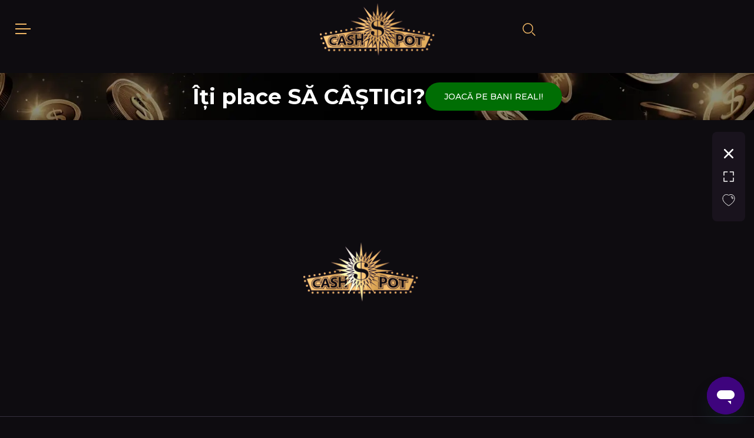

--- FILE ---
content_type: text/css; charset=UTF-8
request_url: https://cashpot.ro/_next/static/css/2a82830404d40b6e.css
body_size: 86927
content:
@charset "UTF-8";.textfield_input__field__Vt_bq{padding:22px 20px 12px!important;width:360px;height:56px;background:#fff;border:1px solid transparent;border-radius:30px;position:relative}.textfield_input__field_block__Hz_08{text-align:start;position:relative;margin-bottom:30px}.textfield_input__field_block__Hz_08.textfield_light__ZJ5vf input{background:#fff!important;color:#000}.textfield_input__field_block__Hz_08.textfield_light__ZJ5vf .textfield_sufix_element__x51QB{position:absolute;top:0;right:0;bottom:0}.textfield_input__field_block__Hz_08 input{width:100%;appearance:none;-webkit-appearance:none;-moz-appearance:textfield;font-weight:500;font-size:14px!important;line-height:24px;letter-spacing:.1px;color:#fff;outline:none;margin:0!important;background:#1f1b24!important;padding-top:30px;border:1px solid #1f1b24}.textfield_input__field_block__Hz_08 input:-webkit-autofill{box-shadow:inset 0 0 0 1000px #1b1b1b!important;-webkit-box-shadow:inset 0 0 0 1000px #1b1b1b!important;-webkit-text-fill-color:#fff!important;outline:none!important}.textfield_input__field_block__Hz_08 input:-webkit-autofill:not(:focus){border-color:#1f1b24!important}.textfield_input__field_block__Hz_08 input::-webkit-inner-spin-button,.textfield_input__field_block__Hz_08 input::-webkit-outer-spin-button{appearance:none;-webkit-appearance:none}.textfield_input__field_block__Hz_08 input:focus{border:1px solid #eeb665}.textfield_input__field_block__Hz_08 input:focus:placeholder-shown+.textfield_label__m_YU6{color:#eeb665}.textfield_input__field_block__Hz_08 input:focus:not(:placeholder-shown)+.textfield_label__m_YU6{color:#eeb665}.textfield_input__field_block__Hz_08 input:focus~.textfield_contactForm__btnClose__2SWN4{opacity:1}.textfield_input__field_block__Hz_08 input:placeholder-shown+.textfield_label__m_YU6{transform:translateY(20px);text-transform:uppercase}.textfield_input__field_block__Hz_08 input:placeholder-shown+.textfield_label__m_YU6~.textfield_contactForm-btnClose__LGpzp{display:none}.textfield_input__field_block__Hz_08 input::-webkit-input-placeholder{opacity:0}.textfield_input__field_block__Hz_08 input::-moz-placeholder{opacity:0}.textfield_input__field_block__Hz_08 input:-ms-input-placeholder{opacity:0}.textfield_input__field_block__Hz_08 input:-moz-placeholder{opacity:0}.textfield_input__field_block__Hz_08 input:focus+.textfield_label__m_YU6,.textfield_input__field_block__Hz_08 input:not(:placeholder-shown)+.textfield_label__m_YU6{transform:translateY(8px) scale(1);cursor:pointer}.textfield_input__field_block__Hz_08 .textfield_sufix_element__x51QB{position:absolute;top:2px;right:2px;bottom:2px}.textfield_input__field_block__Hz_08 .textfield_searchIcon__6wWRY{position:absolute;top:0;right:20px;height:100%;display:flex;justify-content:center;align-items:center}.textfield_input__field__Vt_bq::placeholder{font-weight:400;font-size:12px;line-height:8px;color:#84789c;opacity:1}.textfield_input__field_passwordBtn__DT7J4{position:absolute;top:0;bottom:0;right:18px;background:transparent;border:none;cursor:pointer;color:#84789c}.textfield_input__field_passwordBtn__DT7J4.textfield_icon__color__r09my{color:#fff}.textfield_label__m_YU6{color:#84789c;position:absolute;left:20px;font-size:12px;font-weight:500;text-transform:uppercase;pointer-events:none;transition:all .2s ease;-webkit-transition:all .2s ease}.textfield_contactForm__btnClose__2SWN4{background:transparent;border:none;position:absolute;top:50%;right:20px;transform:translateY(-50%);color:#84789c;opacity:0}.textfield_contactForm__btnClose__2SWN4 svg{width:12px;height:12px}.button_root__yv9Pm{min-height:48px;padding:0 32px;cursor:pointer;border:0;font-weight:500;font-size:14px;line-height:1;text-transform:uppercase;display:inline-flex;align-items:center;-webkit-align-items:center;transition:all .3s ease;outline:none;-webkit-transition:all .3s ease;border-radius:100px;font-family:inherit;text-align:center;justify-content:center}.button_root__yv9Pm.button_primary__xFp6k{background:#006e04;color:#fff}.button_root__yv9Pm.button_primary__xFp6k:hover{color:#fff;background:#08a50d}.button_root__yv9Pm.button_outlined__4uZUM{background:transparent;color:#fff;border:2px solid #eeb665}.button_root__yv9Pm.button_outlined__4uZUM:hover{color:#eeb665}.button_root__yv9Pm.button_large__TtiU6{min-height:56px}.button_root__yv9Pm:disabled{background:#1f1b24!important;color:#3f3749!important;cursor:auto!important}.button_root__yv9Pm.button_outlinedDark__zZa5k{background:transparent;border:2px solid #27222d;color:#fff}@media(max-width:365px){.button_root__yv9Pm{font-size:10px}}.phoneField_root__1muKG{display:flex;align-items:center;-webkit-align-items:center;gap:8px}.phoneField_root__1muKG .phoneField_country_code__bwAO7{display:flex;background-color:#1f1b24;height:56px;padding:0 20px;gap:4px;border-radius:10000px;align-items:center;justify-content:center;font-weight:700}.phoneField_root__selector__AKt_6{width:auto;padding-right:30px}.phoneField_root__input__Sczve{width:100%;margin:0!important}.Ui_countdown__c6Lbj{display:flex;gap:4px;align-items:center;color:hsla(0,0%,100%,.3);color:#fff;font-family:Roboto,"sans-serif"}.Ui_countdown__c6Lbj.Ui_dark_prestige_style__OSl0y{gap:16px}.Ui_countdown__c6Lbj.Ui_dark_prestige_style__OSl0y .Ui_countdown__value__jlvqe{flex-direction:column;height:unset;line-height:normal;align-items:center;gap:unset;position:relative;border:none;border-radius:16px;min-width:75px}.Ui_countdown__c6Lbj.Ui_dark_prestige_style__OSl0y .Ui_countdown__value__jlvqe:before{position:absolute;top:0;left:0;right:0;bottom:0;background:linear-gradient(0deg,hsla(35,80%,66%,.051),#eeb665,hsla(35,80%,66%,.051));content:"";border-radius:16px}.Ui_countdown__c6Lbj.Ui_dark_prestige_style__OSl0y .Ui_countdown__value__jlvqe:after{position:absolute;top:1px;left:1px;right:1px;bottom:1px;background:#000;content:"";border-radius:16px}@media(max-width:1120px){.Ui_countdown__c6Lbj.Ui_dark_prestige_style__OSl0y .Ui_countdown__value__jlvqe{min-width:unset;width:60px;height:60px}.Ui_countdown__c6Lbj.Ui_dark_prestige_style__OSl0y .Ui_countdown__value__jlvqe:before{position:absolute;top:0;left:0;right:0;bottom:0;background:linear-gradient(0deg,hsla(35,80%,66%,.051),hsla(35,80%,66%,.44),hsla(35,80%,66%,.051));content:"";border-radius:16px}.Ui_countdown__c6Lbj.Ui_dark_prestige_style__OSl0y .Ui_countdown__value__jlvqe:after{position:absolute;top:1px;left:1px;right:1px;bottom:1px;background:rgba(0,0,0,.6);content:"";border-radius:16px;-webkit-backdrop-filter:blur(10px);backdrop-filter:blur(10px)}.Ui_countdown__c6Lbj.Ui_dark_prestige_style__OSl0y .Ui_countdown__value__jlvqe span{font-size:22px!important}.Ui_countdown__c6Lbj.Ui_dark_prestige_style__OSl0y .Ui_countdown__value__jlvqe .Ui_time_unit__b9YgA{font-size:12px!important}}.Ui_countdown__c6Lbj.Ui_dark_prestige_style__OSl0y .Ui_countdown__value__jlvqe span{position:relative;z-index:1;font-size:32px}.Ui_countdown__c6Lbj.Ui_dark_prestige_style__OSl0y .Ui_countdown__value__jlvqe .Ui_time_unit__b9YgA{color:hsla(0,0%,100%,.6)!important;font-weight:400;font-size:16px;font-family:Montserrat}@media(max-width:1120px){.Ui_countdown__c6Lbj.Ui_dark_prestige_style__OSl0y{gap:8px}}.Ui_countdown__c6Lbj.Ui_dark_prestige_style__OSl0y .Ui_countdown__value__jlvqe:last-child{color:unset}.Ui_countdown__value__jlvqe{padding:8px;display:flex;gap:8px;align-items:baseline;justify-content:center;height:48px;border-radius:8px;border:1px solid hsla(0,0%,100%,.3);font-size:32px;font-style:normal;font-weight:700;line-height:32px;min-width:90px}.Ui_countdown__value__jlvqe .Ui_time_unit__b9YgA{font-size:12px;font-style:normal;font-weight:600}.Ui_countdown__value__jlvqe:last-child{color:#eeb665}.Ui_countdown_dark__wZqkv{display:flex;gap:40px}.Ui_countdown_dark__wZqkv .Ui_value__2D4Ld{display:flex;flex-direction:column;gap:8px;align-items:center;color:#8b819c;text-align:center;font-size:60px;font-style:normal;font-weight:400;line-height:100%}.Ui_countdown_dark__wZqkv .Ui_value__2D4Ld span{font-size:12px;font-style:normal;font-weight:400;line-height:16px;text-transform:uppercase}.Ui_pin_fields__JSuIP{padding:var(--local-gap-padding);gap:var(--local-gap-padding);background:var(--smoothe-gray-bg);border-radius:24px;color:var(--dark-border-color);border:1px solid var(--blinded-border-color)}.Ui_pin_fields__JSuIP .Ui_fields__U3gD3{gap:8px;display:flex}.Ui_pin_fields__JSuIP .Ui_fields__U3gD3 .Ui_inputs__wY9lL{text-align:center;color:#fff;min-width:30px;-moz-appearance:textfield;display:block;flex:1 1;width:auto;border:1px solid #eeb665;background:#0e0c10;outline:none;min-height:40px;border-radius:8px}.Ui_pin_fields__JSuIP .Ui_error_span__9Y9Y5{font-size:14px;font-style:normal;font-weight:600;color:var(--danger-color);margin-top:6px}.Ui_app_links__HF3K1{justify-content:center;align-items:center;gap:8px;display:flex}.Ui_app_btn__zbtv6{height:52px;border:1px solid #84789c;background:#0e0c10;border-radius:8px;align-items:center;display:flex;color:#fff;gap:8px;padding:0 8px;transition:all .2s;-webkit-transition:all .2s}.Ui_app_btn__zbtv6:hover{box-shadow:0 0 10px 0 hsla(35,80%,66%,.5)}.Ui_app_btn__zbtv6 img{height:70%;width:40px;object-fit:contain}.Ui_app_btn__zbtv6 .Ui_inf__r6TPw{display:flex;flex-direction:column;text-align:start;gap:4px}.Ui_app_btn__zbtv6 .Ui_inf__r6TPw span,.Ui_app_btn__zbtv6 .Ui_inf__r6TPw strong{line-height:normal}.Ui_app_btn__zbtv6 .Ui_inf__r6TPw span{font-size:10px}.Ui_app_links_container__iwI6E{padding:32px 16px}@media(max-width:950px){.Ui_app_links_container__iwI6E{flex-wrap:wrap;gap:32px}.Ui_app_links_container__iwI6E .Ui_socialMedia__xIidO{order:1}.Ui_app_links_container__iwI6E .Ui_marks__RzN8O{order:2}.Ui_app_links_container__iwI6E .Ui_app_links__HF3K1{min-width:100%;flex:1 1;order:3}}@media(max-width:680px){.Ui_app_links_container__iwI6E .Ui_app_links__HF3K1{flex-direction:column;width:100%}.Ui_app_links_container__iwI6E .Ui_app_links__HF3K1 .Ui_app_btn__zbtv6{width:100%;gap:32px}.Ui_app_links_container__iwI6E .Ui_app_links__HF3K1 .Ui_app_btn__zbtv6 .Ui_inf__r6TPw{flex-direction:row;gap:8px}.Ui_app_links_container__iwI6E .Ui_app_links__HF3K1 .Ui_app_btn__zbtv6 .Ui_inf__r6TPw span{font-weight:400}.Ui_app_links_container__iwI6E .Ui_app_links__HF3K1 .Ui_app_btn__zbtv6 .Ui_inf__r6TPw span,.Ui_app_links_container__iwI6E .Ui_app_links__HF3K1 .Ui_app_btn__zbtv6 .Ui_inf__r6TPw strong{font-size:18px}}@media(max-width:440px){.Ui_app_links_container__iwI6E .Ui_app_links__HF3K1 .Ui_app_btn__zbtv6{padding:0 16px 0 8px;justify-content:space-between}.Ui_app_links_container__iwI6E .Ui_app_links__HF3K1 .Ui_app_btn__zbtv6 .Ui_inf__r6TPw span,.Ui_app_links_container__iwI6E .Ui_app_links__HF3K1 .Ui_app_btn__zbtv6 .Ui_inf__r6TPw strong{font-size:15px}}.Ui_maintenance_page__5_XVb{position:fixed;top:0;left:0;bottom:0;right:0;display:flex;flex-direction:column;align-items:center;padding:50px 26px;justify-content:space-between}.Ui_maintenance_page__5_XVb .Ui_message__Pw8qz{display:flex;flex-direction:column;align-items:center;justify-content:center;gap:60px;max-width:330px}.Ui_maintenance_page__5_XVb .Ui_message__Pw8qz strong{font-size:32px;font-style:normal;font-weight:700;line-height:100%;color:#fff;text-align:center}.Ui_maintenance_page__5_XVb .Ui_cd_container__vOOB4{display:flex;flex-direction:column;align-items:center;justify-content:center;gap:16px}.Ui_get_app_popup__pZZQQ{background-color:#0e0c10;width:100vw;border-bottom:1px solid #1f1c26}.Ui_get_app_popup__pZZQQ .Ui_inner__YdXyh{max-width:428px;margin:0 auto;display:flex;padding:16px;align-items:center;height:60px;flex-direction:row;gap:8px;max-height:60px}.Ui_get_app_popup__pZZQQ .Ui_inner__YdXyh .Ui_slogan__37Cou{display:flex;flex-direction:column;align-items:start;flex:1 1}.Ui_get_app_popup__pZZQQ .Ui_inner__YdXyh .Ui_slogan__37Cou strong{font-size:11px}.Ui_get_app_popup__pZZQQ .Ui_inner__YdXyh .Ui_slogan__37Cou span{font-size:9px;text-transform:uppercase;color:#eeb665}.Ui_get_app_popup__pZZQQ .Ui_inner__YdXyh .Ui_dwn_app_btn__0FJx7{border:1px solid #84789c;background:#0e0c10;border-radius:8px;align-items:center;display:flex;color:#fff;gap:8px;padding:16px 8px;transition:all .2s;-webkit-transition:all .2s;max-height:34px}.Ui_get_app_popup__pZZQQ .Ui_inner__YdXyh .Ui_dwn_app_btn__0FJx7 img{width:16px;height:auto;object-fit:contain}.Ui_get_app_popup__pZZQQ .Ui_inner__YdXyh .Ui_dwn_app_btn__0FJx7 .Ui_inf__r6TPw{display:flex;flex-direction:column;text-align:start;gap:4px}.Ui_get_app_popup__pZZQQ .Ui_inner__YdXyh .Ui_dwn_app_btn__0FJx7 .Ui_inf__r6TPw strong{line-height:normal;font-size:9px}.Ui_get_app_popup__pZZQQ .Ui_inner__YdXyh .Ui_close_btn__CpEyB{cursor:pointer;width:-moz-fit-content;width:fit-content;height:-moz-fit-content;height:fit-content;background:transparent;border:none}.Ui_get_app_popup__pZZQQ .Ui_inner__YdXyh .Ui_close_btn__CpEyB svg{width:12px;height:12px;color:#84789c}.Ui_macapuica__2CEaI{filter:drop-shadow(1px 0 0 #EEB665) drop-shadow(-1px 0 0 #EEB665) drop-shadow(0 1px 0 #EEB665) drop-shadow(0 -1px 0 #EEB665)}.Ui_mask_container__Qj3Ef{position:relative}.Ui_mask_container__Qj3Ef .Ui_jp_logo__yAOdT{position:absolute;top:70%;left:50%;transform:translate(-50%,-50%);width:60%}.Ui_mask_container__Qj3Ef .Ui_jp_logo__yAOdT.Ui_vipBellLink__bEDpJ{width:80%}.Ui_mask_container__Qj3Ef .Ui_masked____Q9O{-webkit-mask-image:url(/_next/static/media/leveling_mask.e07d9686.webp);mask-image:url(/_next/static/media/leveling_mask.e07d9686.webp);-webkit-mask-repeat:no-repeat;mask-repeat:no-repeat;-webkit-mask-size:contain;mask-size:contain;background-color:#000;position:absolute;top:0;left:0;right:0;bottom:0}.Ui_mask_container__Qj3Ef .Ui_masked____Q9O .Ui_half__6Avrr{position:absolute;top:0;left:0;right:0;bottom:0;border-radius:200px 200px 0 0;background-color:red;transform:rotate(-180deg);transition:transform .2s;-webkit-transition:transform .2s;transform-origin:center bottom;box-shadow:inset 0 5px 15px -4px rgba(0,0,0,.6)}@keyframes Ui_btn-glow__XKiYQ{0%{background-position:0 100%}to{background-position:0 300%}}.Ui_burning__NZmZ_ .Ui_glow_bg__CwE9e:after{will-change:transform,opacity}.Ui_burning__NZmZ_{display:inline-block;border-radius:100px;border:none;padding:0;overflow:visible;position:relative}.Ui_burning__NZmZ_ .Ui_video__8jlKT{width:150%;height:auto;top:50%;left:50%;transform:translate(-50%,-50%);position:absolute;z-index:3;pointer-events:none;aspect-ratio:640/360}.Ui_burning__NZmZ_ .Ui_glow_bg__CwE9e{position:absolute;top:0;left:0;width:100%;height:100%;border-radius:100%;overflow:visible;filter:blur(10px)}.Ui_burning__NZmZ_ .Ui_glow_bg__CwE9e:after{position:absolute;inset:1px;display:block;content:"";border-radius:100px;animation:Ui_btn-glow__XKiYQ 2s linear infinite;background:linear-gradient(-20deg,#f86700,rgba(0,248,241,0) 16.5%,#f8d700 33%,rgba(0,248,241,0) 49.5%,#f86700 66%,rgba(0,248,241,0) 85.5%,#f8be00) 0 100%/100% 200%;background-clip:unset;opacity:1;transition:opacity 0s linear 0s}.Ui_burning__NZmZ_.Ui_non_ios__Fcqn_ .Ui_glow_bg__CwE9e{filter:blur(5px)}.Ui_burning__NZmZ_.Ui_non_ios__Fcqn_ .Ui_glow_bg__CwE9e:after{transform:scale(1.05)}.Ui_burning__NZmZ_ .Ui_bg_dark__B3YkC{position:relative;z-index:2;background:#1d222c;border-radius:100px;padding:0 20px;color:#fff;overflow:visible;border:2px solid #eeb665;max-width:100%;aspect-ratio:292/72}.Ui_burning__NZmZ_ .Ui_bg_dark__B3YkC.Ui_no_glow__yJcEt:before{width:50%;height:3px;filter:blur(2px)}.Ui_burning__NZmZ_ .Ui_bg_dark__B3YkC.Ui_no_glow__yJcEt:after,.Ui_burning__NZmZ_ .Ui_bg_dark__B3YkC.Ui_no_glow__yJcEt:before{content:"";position:absolute;top:0;left:50%;border-radius:50%;transform:translate(-50%,-60%);background:#fff;background:radial-gradient(circle,#faede5 0,#eeb665 30%,hsla(0,0%,100%,0) 100%)}.Ui_burning__NZmZ_ .Ui_bg_dark__B3YkC.Ui_no_glow__yJcEt:after{width:70%;height:5px;filter:blur(5px)}.Ui_burning__NZmZ_ .Ui_bg_dark__B3YkC.Ui_no_glow__yJcEt .Ui_below_glow__0HZ9I{position:absolute;top:0;left:0;right:0;bottom:0}.Ui_burning__NZmZ_ .Ui_bg_dark__B3YkC.Ui_no_glow__yJcEt .Ui_below_glow__0HZ9I:before{width:50%;height:3px;filter:blur(2px)}.Ui_burning__NZmZ_ .Ui_bg_dark__B3YkC.Ui_no_glow__yJcEt .Ui_below_glow__0HZ9I:after,.Ui_burning__NZmZ_ .Ui_bg_dark__B3YkC.Ui_no_glow__yJcEt .Ui_below_glow__0HZ9I:before{content:"";position:absolute;bottom:0;left:50%;border-radius:50%;transform:translate(-50%,60%);background:#fff;background:radial-gradient(circle,#faede5 0,#eeb665 30%,hsla(0,0%,100%,0) 100%)}.Ui_burning__NZmZ_ .Ui_bg_dark__B3YkC.Ui_no_glow__yJcEt .Ui_below_glow__0HZ9I:after{width:70%;height:5px;filter:blur(5px)}@media(max-width:470px){.Ui_countdown__value__jlvqe{font-size:24px;min-width:72px}}.LoginModal_reset_pwd_form__CJCXq{display:flex;flex-direction:column;gap:8px}.LoginModal_reset_pwd_form__CJCXq strong{font-size:20px;color:#eeb665;margin-top:20px;line-height:normal}.LoginModal_reset_pwd_form__CJCXq .LoginModal_info__SiSef{font-size:14px;color:#84789c;line-height:normal}.LoginModal_reset_pwd_form__CJCXq .LoginModal_controllers__qRqq0{display:flex;flex-direction:column;align-items:center;gap:8px;margin-top:20px}.LoginModal_reset_pwd_form__CJCXq .LoginModal_controllers__qRqq0 button{width:100%}.LoginModal_reset_pwd_form__CJCXq .LoginModal_controllers__qRqq0 .LoginModal_back_btn__QmsI6{width:-moz-fit-content;width:fit-content}.LoginModal_write_pin_form__DhR7g{display:flex;flex-direction:column;gap:8px;padding-top:50px}.LoginModal_write_pin_form__DhR7g button{width:-moz-fit-content;width:fit-content;margin:0 auto}.LoginModal_write_pin_form__DhR7g .LoginModal_other_controllers__E_baA{display:flex;flex-direction:column;gap:8px;margin-top:24px}.LoginModal_write_pin_form__DhR7g .LoginModal_other_controllers__E_baA button{background:transparent;border:none;color:#eeb665;text-decoration:underline}.LoginModal_write_pin_form__DhR7g .LoginModal_other_controllers__E_baA button:disabled{color:#84789c}.LoginModal_write_pin_form__DhR7g .LoginModal_other_controllers__E_baA .LoginModal_info__SiSef{display:flex;flex-direction:column;gap:0;line-height:normal}.LoginModal_write_pin_form__DhR7g .LoginModal_other_controllers__E_baA .LoginModal_info__SiSef p{margin:0}.LoginModal_write_pin_form__DhR7g .LoginModal_other_controllers__E_baA .LoginModal_resend__llulk{display:flex;justify-content:center;gap:8px}.LoginModal_write_pin_form__DhR7g .LoginModal_other_controllers__E_baA .LoginModal_resend__llulk button{margin:unset}.LoginModal_write_pin_form__DhR7g .LoginModal_pin_fields__oCCQL{margin:24px 0}@keyframes deposit_pulseOpacity__A2qJ_{0%{opacity:1}50%{opacity:.4}to{opacity:1}}.deposit_modal__fwBuT{padding:0!important;background-color:#19131e!important;box-shadow:none!important;position:relative}@media(max-width:750px){.deposit_modal__fwBuT{width:100vw!important;min-width:100vw!important;min-height:100vh!important;height:100vh!important;border-radius:0!important;position:fixed!important;bottom:0!important}}.deposit_depositModalContainer__bqBaX{--padding-negative-margin:24px;overflow:auto;display:flex;flex-direction:column;width:670px;max-width:100%;scrollbar-width:none}.deposit_depositModalContainer__bqBaX::-webkit-scrollbar{display:none}@media(max-width:1000px){.deposit_depositModalContainer__bqBaX{--padding-negative-margin:16px}}@media(max-width:750px){.deposit_depositModalContainer__bqBaX{--padding-negative-margin:8px;width:100%}}.deposit_depositModalContainer__bqBaX.deposit_iframe_active__CobLc{width:750px;min-height:700px}.deposit_depositModalContainer__bqBaX button:focus-visible{filter:brightness(1.3);outline:none}.deposit_depositModalContainer__bqBaX .deposit_blured_overlay_exit_confirmation__5k3Bb,.deposit_depositModalContainer__bqBaX .deposit_blured_overlay_method_picker__8Jq9S{position:absolute;top:0;left:0;bottom:0;right:0;z-index:13;background:rgba(0,0,0,.7);display:flex;flex-direction:column;align-items:center;justify-content:center}@media(max-width:750px){.deposit_depositModalContainer__bqBaX .deposit_blured_overlay_exit_confirmation__5k3Bb,.deposit_depositModalContainer__bqBaX .deposit_blured_overlay_method_picker__8Jq9S{bottom:unset;right:unset;width:100vw;height:100%;justify-content:unset;padding-top:120px}}.deposit_depositModalContainer__bqBaX .deposit_blured_overlay_method_picker__8Jq9S .deposit_method_picker_container__SYP4U{width:400px;max-width:calc(100% - 32px);max-height:calc(100% - 32px);background:#27222d;padding:16px;border-radius:16px;display:flex;flex-direction:column;gap:8px}.deposit_depositModalContainer__bqBaX .deposit_blured_overlay_method_picker__8Jq9S .deposit_button__1fUja{width:100%;background:none;border-radius:8px;border:2px solid #464050;display:flex;padding:8px 16px 8px 8px;justify-content:space-between;transition:all .2s}.deposit_depositModalContainer__bqBaX .deposit_blured_overlay_method_picker__8Jq9S .deposit_button__1fUja.deposit_selected__e66kJ{border:2px solid #eeb665}.deposit_depositModalContainer__bqBaX .deposit_blured_overlay_method_picker__8Jq9S .deposit_button__1fUja *{text-align:start;align-items:start}.deposit_depositModalContainer__bqBaX .deposit_blured_overlay_method_picker__8Jq9S .deposit_button__1fUja:hover{filter:brightness(1.3)}.deposit_depositModalContainer__bqBaX .deposit_blured_overlay_method_picker__8Jq9S .deposit_left__q0Tbc{display:flex;flex-direction:column;gap:6px;height:100%;justify-content:start}.deposit_depositModalContainer__bqBaX .deposit_blured_overlay_method_picker__8Jq9S .deposit_left__q0Tbc .deposit_methodLogo__cwRwM{padding:0}.deposit_depositModalContainer__bqBaX .deposit_blured_overlay_method_picker__8Jq9S .deposit_methodLogo__cwRwM{background:var(--gray-bg-btn);height:22px;padding:0 8px;display:flex;align-items:center;border-radius:4px;width:-moz-fit-content;width:fit-content}.deposit_depositModalContainer__bqBaX .deposit_blured_overlay_method_picker__8Jq9S .deposit_label__xYF_N{font-size:14px;line-height:normal;color:#bdbac0}.deposit_depositModalContainer__bqBaX .deposit_blured_overlay_method_picker__8Jq9S .deposit_card_images__LqpNS .deposit_cards__aE8rv div{background:none;padding:0;margin:0;display:flex;gap:4px;align-items:center;height:-moz-fit-content;height:fit-content}.deposit_depositModalContainer__bqBaX .deposit_blured_overlay_method_picker__8Jq9S .deposit_card_images__LqpNS .deposit_cards__aE8rv div img{height:12px;width:auto}.deposit_depositModalContainer__bqBaX .deposit_blured_overlay_method_picker__8Jq9S .deposit_card_images__LqpNS .deposit_icon__NeaPo div{align-items:start;justify-content:start;background:none;padding:0;margin:0;height:-moz-fit-content;height:fit-content;max-width:unset;width:unset}.deposit_depositModalContainer__bqBaX .deposit_blured_overlay_method_picker__8Jq9S .deposit_card_images__LqpNS .deposit_icon__NeaPo div img{height:20px;width:auto}.deposit_depositModalContainer__bqBaX .deposit_blured_overlay_method_picker__8Jq9S .deposit_right__DXBvx{display:flex;align-items:center;gap:8px;color:#bdbac0}@media(max-width:750px){.deposit_depositModalContainer__bqBaX .deposit_blured_overlay_method_picker__8Jq9S .deposit_button__1fUja,.deposit_depositModalContainer__bqBaX .deposit_blured_overlay_method_picker__8Jq9S .deposit_method_picker_container__SYP4U{padding:8px}}.deposit_depositModalContainer__bqBaX .deposit_blured_overlay_exit_confirmation__5k3Bb .deposit_container__Mu64x{width:400px;max-width:calc(100% - 32px);max-height:calc(100% - 32px);background:#27222d;padding:16px;border-radius:16px;display:flex;flex-direction:column;gap:16px}.deposit_depositModalContainer__bqBaX .deposit_blured_overlay_exit_confirmation__5k3Bb .deposit_container__Mu64x .deposit_alert__DzaMG{width:100px;height:100px;background:#464050;display:flex;flex-direction:column;align-items:center;border-radius:1000px;padding:8px;margin:0 auto}.deposit_depositModalContainer__bqBaX .deposit_blured_overlay_exit_confirmation__5k3Bb .deposit_container__Mu64x .deposit_alert__DzaMG svg{width:100%;height:100%;color:#eeb665}.deposit_depositModalContainer__bqBaX .deposit_blured_overlay_exit_confirmation__5k3Bb .deposit_container__Mu64x .deposit_are_you_sure__669jo{font-size:24px}@media(max-width:1024px){.deposit_depositModalContainer__bqBaX .deposit_blured_overlay_exit_confirmation__5k3Bb .deposit_container__Mu64x .deposit_are_you_sure__669jo{font-size:22px}}@media(max-width:768px){.deposit_depositModalContainer__bqBaX .deposit_blured_overlay_exit_confirmation__5k3Bb .deposit_container__Mu64x .deposit_are_you_sure__669jo{font-size:20px}}@media(max-width:480px){.deposit_depositModalContainer__bqBaX .deposit_blured_overlay_exit_confirmation__5k3Bb .deposit_container__Mu64x .deposit_are_you_sure__669jo{font-size:18px}}.deposit_depositModalContainer__bqBaX .deposit_blured_overlay_exit_confirmation__5k3Bb .deposit_container__Mu64x .deposit_are_you_sure_info__qNEMn{color:#bdbac0;font-weight:600;font-size:24px}@media(max-width:1024px){.deposit_depositModalContainer__bqBaX .deposit_blured_overlay_exit_confirmation__5k3Bb .deposit_container__Mu64x .deposit_are_you_sure_info__qNEMn{font-size:22px}}@media(max-width:768px){.deposit_depositModalContainer__bqBaX .deposit_blured_overlay_exit_confirmation__5k3Bb .deposit_container__Mu64x .deposit_are_you_sure_info__qNEMn{font-size:20px}}@media(max-width:480px){.deposit_depositModalContainer__bqBaX .deposit_blured_overlay_exit_confirmation__5k3Bb .deposit_container__Mu64x .deposit_are_you_sure_info__qNEMn{font-size:18px}}.deposit_depositModalContainer__bqBaX .deposit_blured_overlay_exit_confirmation__5k3Bb .deposit_container__Mu64x .deposit_are_you_sure_info2__TN5_R{color:#bdbac0;font-size:16px}@media(max-width:1024px){.deposit_depositModalContainer__bqBaX .deposit_blured_overlay_exit_confirmation__5k3Bb .deposit_container__Mu64x .deposit_are_you_sure_info2__TN5_R{font-size:15px}}@media(max-width:768px){.deposit_depositModalContainer__bqBaX .deposit_blured_overlay_exit_confirmation__5k3Bb .deposit_container__Mu64x .deposit_are_you_sure_info2__TN5_R{font-size:14px}}@media(max-width:480px){.deposit_depositModalContainer__bqBaX .deposit_blured_overlay_exit_confirmation__5k3Bb .deposit_container__Mu64x .deposit_are_you_sure_info2__TN5_R{font-size:14px}}@media(max-width:750px){.deposit_depositModalContainer__bqBaX .deposit_blured_overlay_exit_confirmation__5k3Bb .deposit_container__Mu64x{padding:8px}}.deposit_depositModalContainer__bqBaX .deposit_headings__CiZgZ{display:flex;flex-direction:column;max-width:390px;margin:0 auto;gap:8px;padding:0 var(--padding-negative-margin)}.deposit_depositModalContainer__bqBaX .deposit_headings__CiZgZ strong{font-weight:500;font-size:32px}@media(max-width:1024px){.deposit_depositModalContainer__bqBaX .deposit_headings__CiZgZ strong{font-size:28px}}@media(max-width:768px){.deposit_depositModalContainer__bqBaX .deposit_headings__CiZgZ strong{font-size:26px}}@media(max-width:480px){.deposit_depositModalContainer__bqBaX .deposit_headings__CiZgZ strong{font-size:24px}}.deposit_depositModalContainer__bqBaX .deposit_headings__CiZgZ span{font-size:16px}@media(max-width:1024px){.deposit_depositModalContainer__bqBaX .deposit_headings__CiZgZ span{font-size:15px}}@media(max-width:768px){.deposit_depositModalContainer__bqBaX .deposit_headings__CiZgZ span{font-size:14px}}@media(max-width:480px){.deposit_depositModalContainer__bqBaX .deposit_headings__CiZgZ span{font-size:14px}}.deposit_depositModalContainer__bqBaX .deposit_deposit_warning__v1WnB{color:#957243;font-weight:500;font-size:12px;line-height:14px;display:flex;position:relative;z-index:10;align-items:center;-webkit-align-items:center;margin-bottom:12px;text-align:left}.deposit_depositModalContainer__bqBaX .deposit_deposit_warning__v1WnB.deposit_mobile__LaSz9{margin-bottom:10px}.deposit_depositModalContainer__bqBaX .deposit_deposit_warning__v1WnB svg{margin-right:10px;min-width:20px}.deposit_depositModalContainer__bqBaX .deposit_deposit_warning__v1WnB a{color:#957243}.deposit_depositModalContainer__bqBaX .deposit_deposit_warning__v1WnB a:hover{text-decoration:underline}.deposit_depositModalContainer__bqBaX .deposit_card_frame__5qReE{margin-top:12px}.deposit_depositModalContainer__bqBaX .deposit_card_frame__5qReE iframe{height:100%!important}.deposit_depositModalContainer__bqBaX .deposit_card_frame__5qReE .deposit_card_frame_loader__TDvhg{min-height:200px;margin-top:100px;display:none;align-items:center;justify-content:center}.deposit_depositModalContainer__bqBaX .deposit_card_frame__5qReE.deposit_hidden__Hkq_q{margin-top:0;max-height:0;overflow:hidden}.deposit_depositModalContainer__bqBaX .deposit_scrollContainer__5GlIq{padding:var(--padding-negative-margin)}@media(max-height:800px)or (max-width:850px){.deposit_depositModalContainer__bqBaX .deposit_scrollContainer__5GlIq{padding-bottom:100px}}.deposit_depositModalContainer__bqBaX .deposit_qr_code_image__B8lqA{margin:0 auto}.deposit_depositModalContainer__bqBaX .deposit_deposit_iframe__7onqv{width:100%;background:#000;padding:0 0 0 16px;flex:1 1;border-radius:16px;overflow:hidden;position:relative}.deposit_depositModalContainer__bqBaX .deposit_deposit_iframe__7onqv.deposit_mobile__LaSz9{padding:0;background:transparent}.deposit_depositModalContainer__bqBaX .deposit_deposit_iframe__7onqv .deposit_deposit_warning__v1WnB{position:absolute;top:32px;right:16px;width:350px}.deposit_depositModalContainer__bqBaX .deposit_deposit_iframe__7onqv .deposit_deposit_warning__v1WnB.deposit_mobile__LaSz9{position:unset;width:unset;padding:8px}.deposit_depositModalContainer__bqBaX .deposit_deposit_iframe__7onqv iframe{height:100%;width:100%}.deposit_depositModalContainer__bqBaX .deposit_controller_button__vCXUR{margin:0 auto;max-width:270px;width:270px;font-size:12px!important}.deposit_depositModalContainer__bqBaX .deposit_controller_button__vCXUR.deposit_btn1__Su_46{margin-top:12px}.deposit_depositModalContainer__bqBaX form{display:flex;flex-direction:column;gap:12px}.deposit_depositModalContainer__bqBaX form .deposit_select_method_button__pBVyN{background:#2b2730!important;height:56px;border-radius:100px;border:none;padding:8px 8px 8px 20px;display:flex;line-height:normal;justify-content:space-between;transition:all .2s;-webkit-transition:all .2s}.deposit_depositModalContainer__bqBaX form .deposit_select_method_button__pBVyN .deposit_current_method_inf__wFS_o{display:flex;flex-direction:column;gap:4px;justify-content:center;align-items:start}.deposit_depositModalContainer__bqBaX form .deposit_select_method_button__pBVyN .deposit_current_method_inf__wFS_o .deposit_button_label__mAQqL{color:#bdbac0;font-size:10px}.deposit_depositModalContainer__bqBaX form .deposit_select_method_button__pBVyN .deposit_current_method_inf__wFS_o .deposit_current_method_inf_labels__b0oBH{display:flex;gap:8px;align-items:center;color:#bdbac0}.deposit_depositModalContainer__bqBaX form .deposit_select_method_button__pBVyN .deposit_change_badge__yLi82{background:#776f81;color:#fff;display:flex;align-items:center;justify-content:center;border-radius:100px;padding:4px 12px;font-size:12px}@media(max-width:1024px){.deposit_depositModalContainer__bqBaX form .deposit_select_method_button__pBVyN .deposit_change_badge__yLi82{font-size:12px}}@media(max-width:768px){.deposit_depositModalContainer__bqBaX form .deposit_select_method_button__pBVyN .deposit_change_badge__yLi82{font-size:11px}}@media(max-width:480px){.deposit_depositModalContainer__bqBaX form .deposit_select_method_button__pBVyN .deposit_change_badge__yLi82{font-size:11px}}.deposit_depositModalContainer__bqBaX form .deposit_select_method_button__pBVyN:hover{filter:brightness(1.2)}.deposit_depositModalContainer__bqBaX form .deposit_sum_input__tBx6O{margin:0!important}.deposit_depositModalContainer__bqBaX form .deposit_sum_input__tBx6O input{background:#2b2730!important}.deposit_depositModalContainer__bqBaX form .deposit_deposit_amount_list__L_xX9{display:flex;flex-wrap:wrap;-webkit-flex-wrap:wrap;gap:8px}.deposit_depositModalContainer__bqBaX form .deposit_deposit_amount_list__btn__quRJD{border:1px solid #eeb665;border-radius:50px;line-height:1;padding:8px 16px;background-color:transparent;outline:none;width:-moz-fit-content;width:fit-content;color:#fff;font-weight:500;font-size:14px;margin-bottom:8px;transition:all .3s ease;-webkit-transition:all .3s ease;min-width:96px;min-height:44px}.deposit_depositModalContainer__bqBaX form .deposit_deposit_amount_list__btn__quRJD.deposit_deposit_amountlist__btn__active__RiAkB,.deposit_depositModalContainer__bqBaX form .deposit_deposit_amount_list__btn__quRJD:hover{background-color:#eeb665;color:#000}.deposit_depositModalContainer__bqBaX form .deposit_deposit_amount_list__btn__quRJD.deposit_loading__Y7sN9{animation:deposit_pulseOpacity__A2qJ_ 1.4s ease-in-out infinite;background-color:#eeb665}@media(max-width:750px){.deposit_depositModalContainer__bqBaX form .deposit_deposit_amount_list__btn__quRJD{padding:6px 12px}}.deposit_depositModalContainer__bqBaX form .deposit_bonus_slider_container__2cEvJ{display:flex;flex-direction:column;gap:8px;margin-left:calc(var(--padding-negative-margin)*-1);margin-right:calc(var(--padding-negative-margin)*-1)}.deposit_depositModalContainer__bqBaX form .deposit_bonus_slider_container__2cEvJ .deposit_slider__yMtH_{width:100%;padding:8px 0}.deposit_depositModalContainer__bqBaX form .deposit_bonus_slider_container__2cEvJ .deposit_slider__yMtH_ .deposit_slide__ldovo{width:-moz-fit-content;width:fit-content;min-height:100%!important}.deposit_depositModalContainer__bqBaX form .deposit_bonus_slider_container__2cEvJ .deposit_slider__yMtH_ .deposit_slide__ldovo:first-child{margin-left:var(--padding-negative-margin)}.deposit_depositModalContainer__bqBaX form .deposit_bonus_slider_container__2cEvJ .deposit_slider__yMtH_ .deposit_slide__ldovo:last-child{padding-right:var(--padding-negative-margin)}.deposit_depositModalContainer__bqBaX form .deposit_bonus_slider_container__2cEvJ .deposit_slider__yMtH_ .deposit_slide__ldovo .deposit_slide_container__IP0PT{width:182px;background:#2b2730;border:2px solid #2b2730;min-height:240px;border-radius:16px;position:relative;cursor:pointer;transition:all .2s;-webkit-transition:all .2s;display:flex;flex-direction:column;justify-content:space-between}.deposit_depositModalContainer__bqBaX form .deposit_bonus_slider_container__2cEvJ .deposit_slider__yMtH_ .deposit_slide__ldovo .deposit_slide_container__IP0PT:hover{filter:brightness(1.2)}.deposit_depositModalContainer__bqBaX form .deposit_bonus_slider_container__2cEvJ .deposit_slider__yMtH_ .deposit_slide__ldovo .deposit_slide_container__IP0PT .deposit_best_offer_label__np_uq{position:absolute;top:0;left:0;width:100%;background:#eeb665;color:#2b2730;font-weight:500;text-transform:uppercase;font-size:11px;border-radius:12px 12px 0 0}.deposit_depositModalContainer__bqBaX form .deposit_bonus_slider_container__2cEvJ .deposit_slider__yMtH_ .deposit_slide__ldovo .deposit_slide_container__IP0PT .deposit_top_inner__vMQyS{padding:24px 8px;display:flex;flex-direction:column;min-height:140px;gap:4px}.deposit_depositModalContainer__bqBaX form .deposit_bonus_slider_container__2cEvJ .deposit_slider__yMtH_ .deposit_slide__ldovo .deposit_slide_container__IP0PT .deposit_top_inner__vMQyS span{font-size:14px}@media(max-width:1024px){.deposit_depositModalContainer__bqBaX form .deposit_bonus_slider_container__2cEvJ .deposit_slider__yMtH_ .deposit_slide__ldovo .deposit_slide_container__IP0PT .deposit_top_inner__vMQyS span{font-size:13px}}@media(max-width:768px){.deposit_depositModalContainer__bqBaX form .deposit_bonus_slider_container__2cEvJ .deposit_slider__yMtH_ .deposit_slide__ldovo .deposit_slide_container__IP0PT .deposit_top_inner__vMQyS span{font-size:12px}}@media(max-width:480px){.deposit_depositModalContainer__bqBaX form .deposit_bonus_slider_container__2cEvJ .deposit_slider__yMtH_ .deposit_slide__ldovo .deposit_slide_container__IP0PT .deposit_top_inner__vMQyS span{font-size:10px}}.deposit_depositModalContainer__bqBaX form .deposit_bonus_slider_container__2cEvJ .deposit_slider__yMtH_ .deposit_slide__ldovo .deposit_slide_container__IP0PT .deposit_top_inner__vMQyS span.deposit_primary_offer_text__NRfQV,.deposit_depositModalContainer__bqBaX form .deposit_bonus_slider_container__2cEvJ .deposit_slider__yMtH_ .deposit_slide__ldovo .deposit_slide_container__IP0PT .deposit_top_inner__vMQyS span.deposit_secondary_offer_text__hd6SY{color:#fff}.deposit_depositModalContainer__bqBaX form .deposit_bonus_slider_container__2cEvJ .deposit_slider__yMtH_ .deposit_slide__ldovo .deposit_slide_container__IP0PT .deposit_top_inner__vMQyS span.deposit_ternary_offer_text__d5rLS{color:#eeb665}.deposit_depositModalContainer__bqBaX form .deposit_bonus_slider_container__2cEvJ .deposit_slider__yMtH_ .deposit_slide__ldovo .deposit_slide_container__IP0PT .deposit_bottom_inner__zuAGa{border-top:1px solid hsla(0,0%,100%,.45);padding:8px}.deposit_depositModalContainer__bqBaX form .deposit_bonus_slider_container__2cEvJ .deposit_slider__yMtH_ .deposit_slide__ldovo .deposit_slide_container__IP0PT .deposit_bottom_inner__zuAGa p{font-size:10px;font-weight:400;color:#bdbac0;width:80%;margin:0 auto}.deposit_depositModalContainer__bqBaX form .deposit_bonus_slider_container__2cEvJ .deposit_slider__yMtH_ .deposit_slide__ldovo .deposit_slide_container__IP0PT .deposit_bottom_inner__zuAGa p span{color:#fff}.deposit_depositModalContainer__bqBaX form .deposit_bonus_slider_container__2cEvJ .deposit_slider__yMtH_ .deposit_slide__ldovo .deposit_slide_container__IP0PT.deposit_loading__Y7sN9{animation:deposit_pulseOpacity__A2qJ_ 1.4s ease-in-out infinite}.deposit_depositModalContainer__bqBaX form .deposit_bonus_slider_container__2cEvJ .deposit_slider__yMtH_ .deposit_slide__ldovo .deposit_slide_container__IP0PT.deposit_is_selected__pdAQV{border:2px solid #eeb665;box-shadow:0 0 10px 2px hsla(35,80%,66%,.59);background-color:#17141b}.deposit_depositModalContainer__bqBaX form .deposit_bonus_slider_container__2cEvJ .deposit_slider__yMtH_ .deposit_slide__ldovo .deposit_slide_container__IP0PT.deposit_slide_container_empty__VRlhG{display:flex;align-items:center;justify-content:center;font-size:16px}@media(max-width:1024px){.deposit_depositModalContainer__bqBaX form .deposit_bonus_slider_container__2cEvJ .deposit_slider__yMtH_ .deposit_slide__ldovo .deposit_slide_container__IP0PT.deposit_slide_container_empty__VRlhG{font-size:15px}}@media(max-width:768px){.deposit_depositModalContainer__bqBaX form .deposit_bonus_slider_container__2cEvJ .deposit_slider__yMtH_ .deposit_slide__ldovo .deposit_slide_container__IP0PT.deposit_slide_container_empty__VRlhG{font-size:14px}}@media(max-width:480px){.deposit_depositModalContainer__bqBaX form .deposit_bonus_slider_container__2cEvJ .deposit_slider__yMtH_ .deposit_slide__ldovo .deposit_slide_container__IP0PT.deposit_slide_container_empty__VRlhG{font-size:14px}}@media(max-width:750px){.deposit_depositModalContainer__bqBaX form .deposit_bonus_slider_container__2cEvJ .deposit_slider__yMtH_ .deposit_slide__ldovo .deposit_slide_container__IP0PT{width:150px;min-height:190px}.deposit_depositModalContainer__bqBaX form .deposit_bonus_slider_container__2cEvJ .deposit_slider__yMtH_ .deposit_slide__ldovo .deposit_slide_container__IP0PT .deposit_top_inner__vMQyS{min-height:100px;padding:24px 8px 8px}}.deposit_depositModalContainer__bqBaX form .deposit_bonus_slider_container__2cEvJ .deposit_no_bonus__Cp4ne{text-align:start;margin-left:var(--padding-negative-margin);margin-right:var(--padding-negative-margin);gap:8px;color:#fff;font-weight:500;font-size:16px}@media(max-width:1024px){.deposit_depositModalContainer__bqBaX form .deposit_bonus_slider_container__2cEvJ .deposit_no_bonus__Cp4ne{font-size:15px}}@media(max-width:768px){.deposit_depositModalContainer__bqBaX form .deposit_bonus_slider_container__2cEvJ .deposit_no_bonus__Cp4ne{font-size:14px}}@media(max-width:480px){.deposit_depositModalContainer__bqBaX form .deposit_bonus_slider_container__2cEvJ .deposit_no_bonus__Cp4ne{font-size:14px}}.deposit_depositModalContainer__bqBaX form .deposit_bonus_slider_container__2cEvJ .deposit_no_bonus__Cp4ne svg{width:42px;height:42px}.deposit_depositModalContainer__bqBaX form .deposit_controller_icon_button__wghEa{width:-moz-fit-content;width:fit-content;padding:0;margin:0;border:none;background:none;cursor:pointer;display:flex;align-items:center;gap:8px;color:#bdbac0;font-size:16px}@media(max-width:1024px){.deposit_depositModalContainer__bqBaX form .deposit_controller_icon_button__wghEa{font-size:15px}}@media(max-width:768px){.deposit_depositModalContainer__bqBaX form .deposit_controller_icon_button__wghEa{font-size:14px}}@media(max-width:480px){.deposit_depositModalContainer__bqBaX form .deposit_controller_icon_button__wghEa{font-size:14px}}.deposit_depositModalContainer__bqBaX form .deposit_controller_icon_button__wghEa.deposit_on_clickable__PyW47{cursor:default}.deposit_depositModalContainer__bqBaX form .deposit_controller_icon_button__wghEa.deposit_for_bonuses__sga2D{margin-left:calc(var(--padding-negative-margin) + 2px)}.deposit_depositModalContainer__bqBaX form .deposit_controller_icon_button__wghEa.deposit_for_bonuses__sga2D svg:first-child{width:21px;height:21px;color:#eeb665}.deposit_depositModalContainer__bqBaX form .deposit_controller_icon_button__wghEa svg:first-child{width:24px;height:24px;color:#eeb665}.deposit_depositModalContainer__bqBaX form .deposit_controller_icon_button__wghEa svg:last-child{transition:all .2s}.deposit_depositModalContainer__bqBaX form .deposit_missions_accordion__TDwc2{width:100%;display:flex;flex-direction:column;gap:8px}.deposit_depositModalContainer__bqBaX form .deposit_missions_accordion__TDwc2 .deposit_missions_container__Ju4Sq{max-height:0;overflow:hidden;transition:max-height .2s ease;-webkit-transition:max-height .2s ease;display:flex;flex-direction:column;gap:8px}.deposit_depositModalContainer__bqBaX form .deposit_missions_accordion__TDwc2 .deposit_missions_container__Ju4Sq .deposit_mission__nWEto{display:flex;align-items:center;gap:8px;font-size:16px}@media(max-width:1024px){.deposit_depositModalContainer__bqBaX form .deposit_missions_accordion__TDwc2 .deposit_missions_container__Ju4Sq .deposit_mission__nWEto{font-size:15px}}@media(max-width:768px){.deposit_depositModalContainer__bqBaX form .deposit_missions_accordion__TDwc2 .deposit_missions_container__Ju4Sq .deposit_mission__nWEto{font-size:14px}}@media(max-width:480px){.deposit_depositModalContainer__bqBaX form .deposit_missions_accordion__TDwc2 .deposit_missions_container__Ju4Sq .deposit_mission__nWEto{font-size:14px}}.deposit_depositModalContainer__bqBaX form .deposit_missions_accordion__TDwc2 .deposit_missions_container__Ju4Sq .deposit_mission__nWEto p{flex:1 1;text-align:start;margin:0}.deposit_depositModalContainer__bqBaX form .deposit_missions_accordion__TDwc2 .deposit_missions_container__Ju4Sq .deposit_mission__nWEto span{color:#fff!important;font-weight:600}.deposit_depositModalContainer__bqBaX form .deposit_missions_accordion__TDwc2 .deposit_missions_container__Ju4Sq .deposit_mission__nWEto svg{width:24px;height:24px;opacity:0}.deposit_depositModalContainer__bqBaX form .deposit_missions_accordion__TDwc2 .deposit_missions_container__Ju4Sq .deposit_mission__nWEto .deposit_points__Tloqo{padding:2px 4px;color:#b3b3b3;border-radius:100px;background:hsla(0,0%,100%,.12);font-weight:600;font-size:12px}@media(max-width:1024px){.deposit_depositModalContainer__bqBaX form .deposit_missions_accordion__TDwc2 .deposit_missions_container__Ju4Sq .deposit_mission__nWEto .deposit_points__Tloqo{font-size:12px}}@media(max-width:768px){.deposit_depositModalContainer__bqBaX form .deposit_missions_accordion__TDwc2 .deposit_missions_container__Ju4Sq .deposit_mission__nWEto .deposit_points__Tloqo{font-size:11px}}@media(max-width:480px){.deposit_depositModalContainer__bqBaX form .deposit_missions_accordion__TDwc2 .deposit_missions_container__Ju4Sq .deposit_mission__nWEto .deposit_points__Tloqo{font-size:11px}}.deposit_depositModalContainer__bqBaX form .deposit_missions_accordion__TDwc2 .deposit_missions_container__Ju4Sq .deposit_mission__nWEto.deposit_active__RniL3{color:#18bf2b}.deposit_depositModalContainer__bqBaX form .deposit_missions_accordion__TDwc2 .deposit_missions_container__Ju4Sq .deposit_mission__nWEto.deposit_active__RniL3 svg{opacity:1}.deposit_depositModalContainer__bqBaX form .deposit_missions_accordion__TDwc2 .deposit_missions_container__Ju4Sq .deposit_mission__nWEto.deposit_active__RniL3 .deposit_points__Tloqo{color:#fff}@media(max-width:750px){.deposit_depositModalContainer__bqBaX form .deposit_missions_accordion__TDwc2 .deposit_missions_container__Ju4Sq .deposit_mission__nWEto p{font-size:12px!important}}.deposit_depositModalContainer__bqBaX form .deposit_missions_accordion__TDwc2.deposit_loading__Y7sN9{opacity:0;pointer-events:none}.deposit_depositModalContainer__bqBaX form .deposit_missions_accordion__TDwc2.deposit_open__D189t .deposit_missions_container__Ju4Sq{max-height:300px}.deposit_depositModalContainer__bqBaX form .deposit_missions_accordion__TDwc2.deposit_open__D189t .deposit_controller_icon_button__wghEa svg:last-child{transform:rotate(-180deg)}.deposit_depositModalContainer__bqBaX form .deposit_submit_button__uhzuf{width:400px;max-width:100%;margin:0 auto}@media(max-width:750px){.deposit_depositModalContainer__bqBaX form .deposit_deposit_amount_list__btn__quRJD{min-width:76px;min-height:38px;padding:6px 12px}}.deposit_depositModalContainer__bqBaX .deposit_amount_container_inf__lWXup{margin-top:18px;display:flex;flex-direction:column}.deposit_depositModalContainer__bqBaX .deposit_amount_container_inf__lWXup .deposit_tax_notice_inf__Yin29{width:-moz-fit-content;width:fit-content;display:flex;align-items:center;color:#bdbac0;gap:4px;text-transform:uppercase;font-size:14px}@media(max-width:1024px){.deposit_depositModalContainer__bqBaX .deposit_amount_container_inf__lWXup .deposit_tax_notice_inf__Yin29{font-size:13px}}@media(max-width:768px){.deposit_depositModalContainer__bqBaX .deposit_amount_container_inf__lWXup .deposit_tax_notice_inf__Yin29{font-size:12px}}@media(max-width:480px){.deposit_depositModalContainer__bqBaX .deposit_amount_container_inf__lWXup .deposit_tax_notice_inf__Yin29{font-size:10px}}.deposit_depositModalContainer__bqBaX .deposit_amount_container_inf__lWXup .deposit_tax_notice_inf__Yin29 svg{transform:translateY(-1px);width:22px;height:22px;color:#eeb665}.deposit_depositModalContainer__bqBaX .deposit_amount_container_inf__lWXup .deposit_deposit_overview__p9I_G{display:flex;justify-content:space-between;align-items:center;border-top:2px solid #464050;border-bottom:2px solid #464050;padding:8px 0;margin-top:8px}.deposit_depositModalContainer__bqBaX .deposit_amount_container_inf__lWXup .deposit_deposit_overview__p9I_G .deposit_sides__9jpLT{display:flex;text-transform:uppercase;gap:4px;color:#fff;font-size:14px}@media(max-width:1024px){.deposit_depositModalContainer__bqBaX .deposit_amount_container_inf__lWXup .deposit_deposit_overview__p9I_G .deposit_sides__9jpLT{font-size:13px}}@media(max-width:768px){.deposit_depositModalContainer__bqBaX .deposit_amount_container_inf__lWXup .deposit_deposit_overview__p9I_G .deposit_sides__9jpLT{font-size:12px}}@media(max-width:480px){.deposit_depositModalContainer__bqBaX .deposit_amount_container_inf__lWXup .deposit_deposit_overview__p9I_G .deposit_sides__9jpLT{font-size:10px}}.deposit_depositModalContainer__bqBaX .deposit_amount_container_inf__lWXup .deposit_deposit_overview__p9I_G .deposit_sides__9jpLT span{color:#bdbac0}.deposit_depositModalContainer__bqBaX .deposit_amount_container_inf__lWXup .deposit_deposit_overview__p9I_G .deposit_arrow___9P7d svg{width:32px;height:32px;color:#bdbac0}@media(max-width:700px){.deposit_depositModalContainer__bqBaX .deposit_amount_container_inf__lWXup .deposit_deposit_overview__p9I_G .deposit_sides__9jpLT{flex-direction:column}}.deposit_depositModalContainer__bqBaX .deposit_bonus_additional_inf__WMo_3{display:flex;flex-direction:column}.deposit_depositModalContainer__bqBaX .deposit_bonus_additional_inf__WMo_3 .deposit_inf_item__oz8OD{border-bottom:2px solid #464050;display:flex;justify-content:space-between;padding:8px 0;align-items:center;font-size:14px}@media(max-width:1024px){.deposit_depositModalContainer__bqBaX .deposit_bonus_additional_inf__WMo_3 .deposit_inf_item__oz8OD{font-size:13px}}@media(max-width:768px){.deposit_depositModalContainer__bqBaX .deposit_bonus_additional_inf__WMo_3 .deposit_inf_item__oz8OD{font-size:12px}}@media(max-width:480px){.deposit_depositModalContainer__bqBaX .deposit_bonus_additional_inf__WMo_3 .deposit_inf_item__oz8OD{font-size:10px}}.deposit_depositModalContainer__bqBaX .deposit_deposit_later__vlnAa{width:-moz-fit-content;width:fit-content;margin:16px auto 0}.deposit_depositModalContainer__bqBaX .deposit_modalHeader__axAtu{display:flex;justify-content:end;padding:var(--padding-negative-margin) var(--padding-negative-margin) 0 var(--padding-negative-margin)}.deposit_depositModalContainer__bqBaX .deposit_modalHeader__axAtu button{color:#8f84a4;background:none;border:none}.deposit_depositModalContainer__bqBaX .deposit_current_item__onotK{display:flex;flex-direction:column;gap:16px}.deposit_depositModalContainer__bqBaX .deposit_current_item__onotK .deposit_current_item_presentation__Dc82d{display:flex;gap:8px;align-items:center;justify-content:center}.deposit_depositModalContainer__bqBaX .deposit_current_item__onotK .deposit_current_item_presentation__Dc82d .deposit_current_item_data__avPd8{display:flex;flex-direction:column;align-items:start}.deposit_depositModalContainer__bqBaX .deposit_current_item__onotK .deposit_current_item_presentation__Dc82d .deposit_current_item_data__avPd8 .deposit_current_item_name__Z5dwn{font-size:16px;font-weight:700;color:#fff}.deposit_depositModalContainer__bqBaX .deposit_current_item__onotK .deposit_current_item_presentation__Dc82d .deposit_current_item_data__avPd8 .deposit_current_item_price__YRB7V{font-weight:500}.deposit_depositModalContainer__bqBaX .deposit_current_item__onotK .deposit_current_item_presentation__Dc82d .deposit_current_item_data__avPd8 .deposit_current_item_price__YRB7V .deposit_yellow__C8m4U{color:#eeb665}.deposit_depositModalContainer__bqBaX .deposit_divider__mB0uJ{width:100%;height:2px;background:hsla(0,0%,100%,.16)}.deposit_depositModalContainer__bqBaX strong{color:#fff;font-size:20px}@media(max-width:1024px){.deposit_depositModalContainer__bqBaX strong{font-size:18px}}@media(max-width:768px){.deposit_depositModalContainer__bqBaX strong{font-size:17px}}@media(max-width:480px){.deposit_depositModalContainer__bqBaX strong{font-size:16px}}.deposit_depositModalContainer__bqBaX .deposit_store_item_best_deal__gLU_s{width:300px;margin:0 auto;display:flex;flex-direction:column;gap:20px}.deposit_depositModalContainer__bqBaX .deposit_store_item_best_deal__gLU_s .deposit_store_item_offer__T7pQz{display:flex;flex-direction:column}.deposit_depositModalContainer__bqBaX .deposit_store_item_best_deal__gLU_s .deposit_offer_heading__vQKvh{color:#fff;font-weight:600;font-size:20px}@media(max-width:1024px){.deposit_depositModalContainer__bqBaX .deposit_store_item_best_deal__gLU_s .deposit_offer_heading__vQKvh{font-size:18px}}@media(max-width:768px){.deposit_depositModalContainer__bqBaX .deposit_store_item_best_deal__gLU_s .deposit_offer_heading__vQKvh{font-size:17px}}@media(max-width:480px){.deposit_depositModalContainer__bqBaX .deposit_store_item_best_deal__gLU_s .deposit_offer_heading__vQKvh{font-size:16px}}.deposit_depositModalContainer__bqBaX .deposit_store_item_best_deal__gLU_s .deposit_offer_details__nue0F{font-size:16px}@media(max-width:1024px){.deposit_depositModalContainer__bqBaX .deposit_store_item_best_deal__gLU_s .deposit_offer_details__nue0F{font-size:15px}}@media(max-width:768px){.deposit_depositModalContainer__bqBaX .deposit_store_item_best_deal__gLU_s .deposit_offer_details__nue0F{font-size:14px}}@media(max-width:480px){.deposit_depositModalContainer__bqBaX .deposit_store_item_best_deal__gLU_s .deposit_offer_details__nue0F{font-size:14px}}.selectDropDown_root__L3ftJ{display:flex;flex-direction:column;justify-content:center;min-height:56px;padding:0 16px;border-radius:50px;transition:all .3s ease;-webkit-transition:all .3s ease;cursor:pointer;-webkit-user-select:none;-moz-user-select:none;user-select:none;position:relative;width:100%;margin-right:10px;background:#1f1b24;align-items:center;-webkit-align-items:center}.selectDropDown_root__L3ftJ:last-child{margin-right:0}.selectDropDown_root__L3ftJ.selectDropDown_hasIcon__lHOGO{padding-left:8px}.selectDropDown_root__inner__HwgBW{display:flex;align-items:center;-webkit-align-items:center;width:100%;justify-content:flex-start;text-align:left;overflow:hidden}.selectDropDown_root__inner__icon__3j_Wf{margin-right:8px}.selectDropDown_root__labelWrapper__s6lSA{display:flex;align-items:flex-end;-webkit-align-items:flex-end;justify-content:space-between;width:100%}.selectDropDown_root__selected__I_2IQ{text-transform:capitalize;color:#fff;font-weight:500;font-size:14px;margin-right:15px;white-space:nowrap;overflow:hidden;text-overflow:ellipsis;display:flex;gap:8px;align-items:center}.selectDropDown_root__selected__I_2IQ img{max-height:14px}.selectDropDown_root__icon__Y2GI8{margin-right:12px;color:#eeb665}.selectDropDown_root__label__QEj8I{text-transform:uppercase;font-size:12px;align-self:flex-start;color:#84789c;font-weight:400;letter-spacing:0}.selectDropDown_root__caret__Y1j79{position:absolute;top:50%;right:12px;width:35px;height:35px;border-radius:60px;display:flex;align-items:center;justify-content:center;color:#84789c;transform:translateY(-50%)}.selectDropDown_root__caret__Y1j79 svg{width:14px;height:12px}.selectDropDown_root__options__EcC4o{position:fixed;z-index:1100;min-width:250px;background-color:#19131d;border-radius:24px 8px 8px 24px;box-shadow:0 5px 5px -3px rgba(0,0,0,.2),0 8px 10px 1px rgba(0,0,0,.14),0 3px 14px 2px rgba(0,0,0,.12);padding:8px 8px 8px 0;transition:all .3s ease;-webkit-transition:all .3s ease;max-height:300px;overflow:auto}.selectDropDown_root__options__item__ZmUj9{cursor:pointer;height:100%;color:#84789c;transition:all .3s;overflow:hidden;font-size:1em;font-family:inherit;line-height:1.5;text-overflow:ellipsis;box-sizing:content-box;padding:12px 16px;display:flex;align-items:center}.selectDropDown_root__options__item__icon__G9PUc{margin-right:8px}.selectDropDown_root__options__item__ZmUj9 .selectDropDown_specified__wh_PH{display:flex;flex-direction:column;gap:8px}.selectDropDown_root__options__item__ZmUj9 .selectDropDown_specified__wh_PH div:first-child{display:flex;align-items:center}.selectDropDown_root__options__item__ZmUj9 .selectDropDown_specified__wh_PH div:first-child>img{margin-left:8px;max-height:18px}.selectDropDown_root__options__item__ZmUj9 .selectDropDown_specified__wh_PH div:last-child{display:flex;gap:8px}.selectDropDown_root__options__item__ZmUj9.selectDropDown_selected__tbv3_,.selectDropDown_root__options__item__ZmUj9:hover{border-left:5px solid #604180;background:rgba(0,0,0,.12);color:#d2cddb}.selectDropDown_root__options__item__ZmUj9.selectDropDown_selected__tbv3_{color:#eeb665}.selectDropDown_root__options__EcC4o::-webkit-scrollbar{display:none}.selectDropDown_root__L3ftJ.selectDropDown_active__nbVcx .selectDropDown_root__caret__Y1j79{opacity:1;transform:translateY(-50%) rotate(180deg);-webkit-transform:translateY(-50%) rotate(180deg)}.selectDropDown_root__L3ftJ.selectDropDown_active__nbVcx .selectDropDown_root__options__EcC4o{opacity:1;transform:translateY(0);-webkit-transform:translateY(0);pointer-events:auto;z-index:99999999}.selectDropDown_root__L3ftJ.selectDropDown_active__nbVcx,.selectDropDown_root__L3ftJ:hover{border-color:#35303e}.selectDropDown_closeModal__aZt0o{display:none}@media(max-width:767px){.selectDropDown_root__L3ftJ{min-height:50px}}.modals_realityCheck__kuv0o .modals_reality_check_control__CSh0c{display:flex;justify-content:space-between;margin-top:30px;gap:12px}.modals_realityCheck__kuv0o .modals_reality_check_control__CSh0c button{padding-left:20px;padding-right:20px}.modals_returnToLimits__MwLel .modals_limitsBtnWrapper__H67JI{margin-top:20px}.modals_returnToLimits__MwLel .modals_limitsBtnWrapper__H67JI>button{margin:8px}.modals_reset_pwd_modal__XyaoW form{margin-top:30px}.modals_reset_pwd_modal__XyaoW form h2{font-size:24px;color:#fff;margin-bottom:24px}.modals_reset_pwd_modal__XyaoW form .modals_input__Q8lE4{margin:0}.modals_reset_pwd_modal__XyaoW form .modals_errortext__YDdMp{color:#ed3030;text-align:start;padding-left:25px}.modals_reset_pwd_modal__XyaoW form button[type=submit]{margin-top:50px}.modals_reset_pwd_modal__XyaoW .modals_pwd_rules__NObXW{margin-top:30px;margin-left:0;left:unset!important;top:unset!important;position:unset!important}@media(max-width:575px){.modals_realityCheck__kuv0o .modals_reality-check-control__Y9p0C{flex-direction:column}.modals_realityCheck__kuv0o .modals_reality-check-control__Y9p0C button:not(:last-child){margin-bottom:16px}}.accountMenu_pageAvailableOffers__1_sXK{display:flex;flex-direction:column;min-height:100vh;justify-content:space-between}.accountMenu_pageAvailableOffers__1_sXK .accountMenu_loading__DB_33{display:flex;align-items:center;justify-content:center}.accountMenu_pageAvailableOffers__1_sXK .accountMenu_pageHeading__9kKbk{display:flex;flex-direction:row;gap:30px;align-items:center;justify-content:start;flex-wrap:wrap}.accountMenu_pageAvailableOffers__1_sXK .accountMenu_pageHeading__switch__VNei3{width:315px;height:40px;background:#0e0c10;border:1px solid #35303e;border-radius:100px;display:flex;flex-direction:row;align-items:center;justify-content:space-between;position:relative}.accountMenu_pageAvailableOffers__1_sXK .accountMenu_pageHeading__switch__VNei3 .accountMenu_sides__ZYLm_{width:153px;text-align:center;font-size:16px;font-family:Montserrat;font-weight:700;line-height:16px;text-transform:uppercase;color:#84789c;cursor:pointer;display:flex;justify-content:center;align-items:center;height:100%}.accountMenu_pageAvailableOffers__1_sXK .accountMenu_pageHeading__switch__VNei3 .accountMenu_sides__ZYLm_.accountMenu_active__Tt4Tc{color:#fff}.accountMenu_pageAvailableOffers__1_sXK .accountMenu_pageHeading__switch__VNei3 .accountMenu_selector__i_8FY{border-radius:100px;width:153px;height:100%;border:1px solid #eeb665;position:absolute;left:0;transition:all .3s}.accountMenu_pageAvailableOffers__1_sXK .accountMenu_pageHeading__switch__VNei3 .accountMenu_selector__i_8FY.accountMenu_floated__HTK29{transition:all .3s;left:calc(100% - 153px)}.accountMenu_pageAvailableOffers__1_sXK .accountMenu_pageHeading__9kKbk .accountMenu_buttons__EtML2{display:flex;gap:8px}@media(max-width:520px){.accountMenu_pageAvailableOffers__1_sXK .accountMenu_pageHeading__9kKbk .accountMenu_buttons__EtML2{flex-wrap:wrap}.accountMenu_pageAvailableOffers__1_sXK .accountMenu_pageHeading__9kKbk .accountMenu_buttons__EtML2 button{font-size:11px;padding:16px;min-height:40px;height:40px}}.accountMenu_pageAvailableOffers__1_sXK .accountMenu_no_offers__jrnBB{color:#8b819c}.accountMenu_pageAvailableOffers__1_sXK .accountMenu_terms__GRWqq{flex-wrap:wrap;gap:8px;color:#8b819c;margin-top:60px;justify-self:end}.accountMenu_pageAvailableOffers__1_sXK .accountMenu_terms__GRWqq span{margin-left:8px}.accountMenu_pageAvailableOffers__1_sXK .accountMenu_terms__GRWqq svg{transform:translateY(-4px)}.accountMenu_pageAvailableOffers__1_sXK .accountMenu_terms__GRWqq button{padding:0;border:0;background:none;color:#eeb665;margin-left:8px}.accountMenu_pageAvailableOffers__1_sXK .accountMenu_terms__GRWqq button:hover{text-decoration:underline}.accountMenu_pageAvailableOffers__1_sXK .accountMenu_title_platform__WJXi6{position:relative}.accountMenu_pageAvailableOffers__1_sXK .accountMenu_title_platform__WJXi6 img{width:100%;height:auto}.accountMenu_pageAvailableOffers__1_sXK .accountMenu_title_platform__WJXi6 .accountMenu_title__40VjV{position:absolute;bottom:0;left:0;width:100%;height:100%;display:flex;flex-direction:column;justify-content:end;padding:16px}.accountMenu_accountMenu__LWQI2{border-radius:24px;position:relative;padding-bottom:20px;margin-bottom:50px;width:325px}.accountMenu_accountMenu__profileName__IJJl4{padding:30px;background:#1f1b24;border-radius:50px;width:100px;height:100px;margin:auto;text-align:center;display:flex;align-items:center;justify-content:center;font-size:40px;text-transform:uppercase;font-weight:700}.accountMenu_accountMenu__profile__81StW{font-weight:700;text-align:center;padding:0 10px 25px;color:#fff}.accountMenu_accountMenu__profile__81StW img{border:1px solid purple;border-radius:50px;background:purple}.accountMenu_accountMenu__name__l2uV8{font-weight:700;font-size:24px;line-height:29px;color:#fff;margin:16px 0;text-transform:capitalize}.accountMenu_accountMenu__offers__0gI91{padding:10px 0 9px 48px}.accountMenu_accountMenu__offersText__MpuQm:hover{color:#eeb665;transform:translateX(.2%)}.accountMenu_accountMenu__block__t00RF{border-top:1px solid #1f1b24;padding:9px 0}.accountMenu_accountMenu__myProfile__VygdC{color:#fff;position:relative;cursor:pointer;margin:auto}.accountMenu_accountMenu__title__XnAq_{padding:12px 0 10px 16px;text-transform:capitalize;width:325px;margin:auto}.accountMenu_accountMenu__icon__uZq0W{color:transparent;position:absolute;left:11px;margin-right:15px;margin-top:16px}.accountMenu_accountMenu__info__03S_s{list-style:none;padding-left:16px;padding-top:8px;font-size:14px;font-weight:500}.accountMenu_accountMenu__info__03S_s li{padding:3px 0}.accountMenu_accountMenu__info__03S_s li a{display:inline-flex;width:100%;padding:5px 0}.accountMenu_accountMenu__info__03S_s li:hover{color:#eeb665}.accountMenu_accountMenu__text__Dcjk2{padding-left:10px;margin:auto 0}.accountMenu_passwordRules__pmcmX{position:absolute;color:#fff;font-size:14px;margin-left:20px;max-width:100%;width:360px;height:auto;background:#17141b;border-radius:16px;padding:16px;top:20px;left:100%}.accountMenu_passwordRules__description__jxIpt{font-weight:600;font-size:12px;line-height:14px}.accountMenu_green___lmvB{color:#21a67a}.accountMenu_red__4IwdR{color:#9d0000}.accountMenu_passwordRules__list__fIoBU{list-style:none;line-height:162%;padding-left:0;margin-top:10px;margin-bottom:0}.accountMenu_passwordRules__list__item__MqwSc{display:flex;align-items:center;-webkit-align-items:center;letter-spacing:.1px;font-size:14px;line-height:24px}.accountMenu_passwordRules__listIcon__e6Bua{margin-right:8px;width:16px;height:16px;display:inline-flex;align-items:center;-webkit-align-items:center;justify-content:center}.accountMenu_active__Tt4Tc{color:#eeb665}.accountMenu_arrow__VLbjU:after{content:"";position:absolute;margin-top:-25px;right:20px;width:0;height:0;border-left:5px solid transparent;border-right:5px solid transparent;border-top:5px solid #d2cddb}.accountMenu_wrapper__EtRjD{padding:8px 0 5px 44px}.accountMenu_activeTitle__aYaQT{background:#1f1b24;border-radius:8px;width:325px;color:#fff}.accountMenu_activeTitle__aYaQT.accountMenu_arrow__VLbjU:after{transform:rotate(180deg);border-top:5px solid #84789c}.accountMenu_link__2A8Gc{display:inherit;padding:7px 0 6px}.accountMenu_profile__M_jUs{position:relative;z-index:99}.accountMenu_profile__title__HO1i7{font-size:32px;line-height:32px;color:#fff;font-weight:700;margin-bottom:8px;position:relative}.accountMenu_profile__titleCount__Y5OtA{position:absolute;left:168px;letter-spacing:.24px;text-transform:capitalize;font-size:14px;color:#eeb665;font-weight:500;padding-left:10px}.accountMenu_profile__wrapper__SKO3e{padding:0 0 20px}.accountMenu_profile__block__ofO_Q{margin:20px 0 0}.accountMenu_profile__details__4_6UX{border-bottom:1px solid #35303e;padding:5px 2px}.accountMenu_profile__name__qRiNF{font-size:10px;color:#84789c;text-transform:uppercase}.accountMenu_profile__input__uj4eb{background:transparent;border:none;color:#fff!important;font-weight:500;width:100%}.accountMenu_profile__input__uj4eb[disabled]{opacity:.7!important}.accountMenu_profile__nickName__uTHUl:focus{outline:none}.accountMenu_savebtn__MFYIX{display:inherit}.accountMenu_agreement__SFpkB{padding-left:30px;margin-top:22px;color:#84789c;font-size:11px}.accountMenu_changePassword__D2Mx_{position:relative;max-width:550px;margin:50px auto 0 265px}.accountMenu_inputWrapper__eQJox{position:relative;display:flex;flex-direction:column;gap:16px}.accountMenu_inputWrapper__eQJox .accountMenu_input_group__h3gvI{display:flex;flex-direction:column;gap:4px}.accountMenu_inputWrapper__eQJox .accountMenu_input_group__h3gvI *{margin-bottom:0}.accountMenu_inputWrapper__eQJox .accountMenu_input_group__h3gvI .accountMenu_unstyled_button__D_5iR{border:none;background:none;width:-moz-fit-content!important;width:fit-content!important;color:#eeb665;margin-left:6px}.accountMenu_inputWrapper__eQJox .accountMenu_input_group__h3gvI .accountMenu_unstyled_button__D_5iR:hover{filter:brightness(1.2)}.accountMenu_passwordWrapper__yryLQ{position:absolute;max-width:360px;height:164px;background:#17141b;border-radius:16px;padding-top:10px;top:20px;right:-371px}.accountMenu_profile__titleCount__Y5OtA{left:192px}.accountMenu_claimable_offer__gXDPC{padding:0!important;overflow:hidden}.accountMenu_claimable_offer__gXDPC .accountMenu_offer__0hGrf{display:flex;flex-direction:column;align-items:center;padding:0!important}.accountMenu_claimable_offer__gXDPC .accountMenu_offer__0hGrf .accountMenu_title_platform__WJXi6{position:relative}.accountMenu_claimable_offer__gXDPC .accountMenu_offer__0hGrf .accountMenu_title_platform__WJXi6 .accountMenu_countdown__WoHST{left:0;border-radius:0 0 16px 0;background:#9d0000;padding:0 16px;gap:8px}.accountMenu_claimable_offer__gXDPC .accountMenu_offer__0hGrf .accountMenu_title_platform__WJXi6 .accountMenu_countdown__WoHST div{border:none!important;font-size:12px!important;width:-moz-fit-content;width:fit-content;height:-moz-fit-content;height:fit-content;min-width:unset;min-height:unset;padding:0;gap:0}.accountMenu_claimable_offer__gXDPC .accountMenu_offer__0hGrf .accountMenu_title_platform__WJXi6 .accountMenu_countdown__WoHST div span{display:inline}.accountMenu_claimable_offer__gXDPC .accountMenu_offer__0hGrf .accountMenu_title_platform__WJXi6 .accountMenu_countdown__WoHST span{display:none}.accountMenu_claimable_offer__gXDPC .accountMenu_offer__0hGrf .accountMenu_title_platform__WJXi6 img{width:100%;height:auto}.accountMenu_claimable_offer__gXDPC .accountMenu_offer__0hGrf .accountMenu_title_platform__WJXi6 .accountMenu_countdown__WoHST{position:absolute;top:0}.accountMenu_claimable_offer__gXDPC .accountMenu_offer__0hGrf .accountMenu_title_platform__WJXi6 .accountMenu_title__40VjV{position:absolute;bottom:0;left:0;width:100%;height:100%;display:flex;flex-direction:column;justify-content:end;padding:16px}.accountMenu_claimable_offer__gXDPC .accountMenu_offer__0hGrf .accountMenu_alternatives__HA2gf{width:100%;padding:16px;display:flex;flex-direction:column;gap:8px}.accountMenu_claimable_offer__gXDPC .accountMenu_offer__0hGrf .accountMenu_alternatives__HA2gf .accountMenu_alternative_item__Swd0H{display:flex;align-items:center;gap:8px}.accountMenu_claimable_offer__gXDPC .accountMenu_offer__0hGrf .accountMenu_alternatives__HA2gf .accountMenu_alternative_item__Swd0H img{width:24px}.accountMenu_claimable_offer__gXDPC .accountMenu_offer_bottom__KgLh4{padding:16px;display:flex;gap:8px;flex-direction:row}.accountMenu_claimable_offer__gXDPC .accountMenu_offer_bottom__KgLh4 .accountMenu_btn_details__qIUIN{background:none;border:none;font-weight:700;text-decoration:underline;color:#eeb665}.accountMenu_claimable_offer__gXDPC .accountMenu_offer_bottom__KgLh4 button{flex:1 1}@media(max-width:1670px){.accountMenu_passwordRules__pmcmX{position:relative;width:100%;left:auto;margin-left:0}.accountMenu_passwordWrapper__yryLQ{position:relative;top:-2px;right:-3px;padding-top:15px;max-width:100%}}@media(max-width:1200px){.accountMenu_profile__titleCount__Y5OtA{left:158px}}@media(max-width:1199px){.accountMenu_accountMenu__LWQI2{display:none}.accountMenu_profile__title__HO1i7{margin-bottom:0;font-size:28px}.accountMenu_activeTitle__aYaQT{width:100%;border-radius:0}.accountMenu_accountMenu__block__t00RF{border-top:none}.accountMenu_accountMenu__info__03S_s{padding-left:20px}.accountMenu_profile__titleCount__Y5OtA{left:158px}.accountMenu_accountMenu__title__XnAq_{padding-left:0}.accountMenu_profile__block__ofO_Q:first-child{margin:0}.accountMenu_profile__M_jUs{display:flex;align-items:center;margin-bottom:20px;max-width:370px}.accountMenu_accountMenu__info__03S_s{margin-bottom:0}.accountMenu_accountMenu__info__03S_s li a{padding:11px 0}.accountMenu_btnBlock__ECifG{border-bottom:1px solid #27222d;margin-bottom:10px;padding:0 16px 16px;display:flex;justify-content:space-between}.accountMenu_btnBlock__ECifG button{flex:1 1}}@media(max-width:991px){.accountMenu_changePassword__D2Mx_{margin:15px 0;max-width:100%}}@media(max-width:767px){.accountMenu_profile__title__HO1i7{font-size:20px}.accountMenu_titleGameBlock__nJZQ6{margin-bottom:30px!important}.accountMenu_profile__title__HO1i7{font-size:16px}.accountMenu_profile__forGuest__CCWaW{margin-bottom:0!important}.accountMenu_profile__titleCount__Y5OtA{left:95px}.accountMenu_profile__M_jUs{max-width:250px}}@media(max-width:575px){.accountMenu_profile__title__HO1i7{font-size:28px;font-size:16px;line-height:1}.accountMenu_profile__titleCount__Y5OtA{font-size:13px}.accountMenu_pageAvailableOffers__1_sXK .accountMenu_pageHeading__9kKbk{flex-direction:column;align-items:start}.accountMenu_pageAvailableOffers__1_sXK .accountMenu_pageHeading__switch__VNei3{width:100%;height:40px;background:#0e0c10;border:1px solid #35303e;border-radius:100px;display:flex;flex-direction:row;align-items:center;justify-content:space-around;position:relative}.accountMenu_pageAvailableOffers__1_sXK .accountMenu_pageHeading__switch__VNei3 .accountMenu_sides__ZYLm_{width:153px;text-align:center;font-size:16px;font-family:Montserrat;font-weight:700;line-height:16px;text-transform:uppercase;color:#84789c;cursor:pointer}.accountMenu_pageAvailableOffers__1_sXK .accountMenu_pageHeading__switch__VNei3 .accountMenu_sides__ZYLm_.accountMenu_active__Tt4Tc{color:#fff}.accountMenu_pageAvailableOffers__1_sXK .accountMenu_pageHeading__switch__VNei3 .accountMenu_selector__i_8FY{border-radius:100px;width:50%;height:100%;border:1px solid #eeb665;position:absolute;left:0;transition:all .3s}.accountMenu_pageAvailableOffers__1_sXK .accountMenu_pageHeading__switch__VNei3 .accountMenu_selector__i_8FY.accountMenu_floated__HTK29{transition:all .3s;left:50%}.accountMenu_claimable_offer__gXDPC .accountMenu_offer__0hGrf .accountMenu_alternatives__HA2gf .accountMenu_alternative_item__Swd0H{font-size:14px;font-weight:500}}.signup_steps__ZD38i{display:flex;list-style:none;padding:0;margin:0 0 52px;width:100%;justify-content:space-between;align-items:center;-webkit-align-items:center}.signup_steps__item__CE9iY{width:26px;height:26px;border:2px solid;color:#fff;position:relative}.signup_steps__item__CE9iY,.signup_steps__item__CE9iY:before{border-radius:50%;transition:all .3s ease;-webkit-transition:all .3s ease;transition-delay:0s;-webkit-transition-delay:0s}.signup_steps__item__CE9iY:before{content:"";display:block;width:12px;height:12px;background-color:#eeb665;position:absolute;top:50%;left:50%;transform:translate(-50%,-50%);-webkit-transform:translate(-50%,-50%);opacity:0}.signup_steps__item__CE9iY.signup_active__7V0uY{color:#eeb665;transition-delay:.4s;-webkit-transition-delay:.4s}.signup_steps__item__CE9iY.signup_active__7V0uY:before{opacity:1;transition-delay:.4s;-webkit-transition-delay:.4s}.signup_steps__divider___xOPn{flex:1 1;height:2px;background-color:#fff;transition:all .3s ease;-webkit-transition:all .3s ease;position:relative;overflow:hidden}.signup_steps__divider___xOPn:before{content:"";display:block;position:absolute;left:0;top:0;bottom:0;background-color:#eeb665;transition:all .3s ease;-webkit-transition:all .3s ease;width:0}.signup_steps__divider___xOPn.signup_active__7V0uY:before{width:100%}.signup_tabs__Vj_GU{display:flex;position:relative;width:100%;margin-bottom:32px}.signup_tabs__Vj_GU:before{content:"";display:block;width:100%;height:1px;background-color:#27222d;position:absolute;left:0;right:0;bottom:1px;z-index:0}.signup_tabs__item__UQLNZ{outline:none;background-color:transparent;border:0;border-bottom:1px solid transparent;color:#8f84a4;height:38px;line-height:1;padding:0 24px;position:relative;z-index:1;font-size:12px;font-weight:600}.signup_tabs__item__active__xEjLr{color:#eeb665;border-color:#eeb665}.signup_modal__WH14E{max-width:860px;width:100%;padding:0!important}@media(max-width:900px){.signup_modal__WH14E{max-width:600px}}.signup_modal__passwordRules__iHoTm{position:relative;left:0;top:0;width:100%;margin:0 0 40px;text-align:left;padding:0;background:transparent}.signup_modal__field__ubrLI{margin-bottom:0!important}.signup_signup_modal_content__yk0YL{display:flex;overflow-y:auto;scrollbar-width:none}.signup_signup_modal_content__yk0YL::-webkit-scrollbar{display:none}.signup_signup_modal_content__yk0YL .signup_signup_steps__5Q4n_{min-width:280px;background-color:#151118;padding:24px;display:flex;flex-direction:column;gap:4px}@media(max-width:900px){.signup_signup_modal_content__yk0YL .signup_signup_steps__5Q4n_{display:none}}.signup_signup_modal_content__yk0YL .signup_signup_steps__5Q4n_ .signup_trace__go4XR{border-left:2px solid #35303e;flex:1 1;margin-left:24px}.signup_signup_modal_content__yk0YL .signup_signup_form_container__pyFAU{padding:24px;display:flex;flex-direction:column;gap:16px;position:relative}@media(max-width:900px){.signup_signup_modal_content__yk0YL .signup_signup_form_container__pyFAU{padding:16px}}.signup_signup_modal_content__yk0YL .signup_signup_form_container__pyFAU .signup_signup_header__otosz{display:flex;flex-direction:column;gap:8px;align-items:start}.signup_signup_modal_content__yk0YL .signup_signup_form_container__pyFAU .signup_signup_header__otosz .signup_close_btn_container__dwNmJ{display:flex;width:100%;justify-content:end;margin-bottom:12px}@media(max-width:500px){.signup_signup_modal_content__yk0YL .signup_signup_form_container__pyFAU .signup_signup_header__otosz h2{font-size:18px}}.signup_signup_modal_content__yk0YL .signup_signup_form_container__pyFAU .signup_signup_header__otosz h2{margin:0!important}.signup_signup_modal_content__yk0YL .signup_signup_form_container__pyFAU .signup_signup_header__otosz p{text-align:start;color:#84789c}.signup_signup_modal_content__yk0YL .signup_signup_form_container__pyFAU .signup_signup_header__otosz p .signup_highlightText__0nxSD{font-weight:700;color:#eeb665}.signup_signup_modal_content__yk0YL .signup_signup_form_container__pyFAU .signup_signup_header__otosz .signup_header_row__nvGrj{width:100%;display:flex;justify-content:space-between}@media(max-width:900px){.signup_signup_modal_content__yk0YL .signup_signup_form_container__pyFAU .signup_signup_header__otosz .signup_header_row__nvGrj{flex-direction:column-reverse;align-items:end;gap:12px}}.signup_signup_modal_content__yk0YL .signup_signup_form_container__pyFAU .signup_signup_header__otosz .signup_header_row__nvGrj .signup_close_btn__SGfYx{background:none;border:none;color:#84789c}.signup_signup_modal_content__yk0YL .signup_signup_form_container__pyFAU .signup_signup_header__otosz .signup_header_row__nvGrj .signup_column__A4wp3{display:flex;flex-direction:column;gap:8px;width:100%}.signup_step__5fpu2{color:#464050;display:flex;align-items:center;gap:8px}.signup_step__5fpu2.signup_active__7V0uY .signup_icon_container__Zsy_9{border:2px solid #eeb665;color:#eeb665}.signup_step__5fpu2.signup_active__7V0uY .signup_step_content__2xbPD strong{color:#fff}.signup_step__5fpu2.signup_completed__K3DD_ .signup_icon_container__Zsy_9{background-color:#006e04;border:2px solid #006e04;color:#fff}.signup_step__5fpu2 .signup_icon_container__Zsy_9{min-width:48px;width:48px;height:48px;border:2px solid #35303e;background-color:#35303e;border-radius:1000px;display:flex;justify-content:center;align-items:center;color:#84789c}.signup_step__5fpu2 .signup_icon_container__Zsy_9 img,.signup_step__5fpu2 .signup_icon_container__Zsy_9 svg{width:22px;height:22px}.signup_step__5fpu2 .signup_step_content__2xbPD{display:flex;flex-direction:column;align-items:start;text-align:start;justify-content:start;font-size:14px;color:#84789c}.signup_step__5fpu2 .signup_step_content__2xbPD p{margin:0;line-height:100%}.signup_chart_container__hgj5w{display:none;align-items:center;gap:8px;width:100%;margin-bottom:12px}@media(max-width:900px){.signup_chart_container__hgj5w{display:flex}}.signup_chart_container__hgj5w .signup_chart__hiKx6{position:relative}.signup_chart_container__hgj5w .signup_chart__hiKx6 .signup_chart_content__txyUE{position:absolute;top:0;left:0;right:0;bottom:0;display:flex;align-items:center;justify-content:center;padding:12px}.signup_chart_container__hgj5w .signup_step_content__2xbPD{display:flex;flex-direction:column;align-items:start;font-size:12px}.signup_chart_container__hgj5w .signup_trace__go4XR{flex:1 1;height:2px;background-color:#27222d}.signup_col__MYxam{padding-right:8px;padding-left:8px}.signup_paragraph__3fo6t{color:#8f84a4;font-weight:600;font-size:12px;line-height:14px;text-align:left}.signup_paragraph__3fo6t a{color:#eeb665;text-decoration:underline}.signup_verification__value__DNVKE{display:flex;align-items:center;-webkit-align-items:center;margin-bottom:32px}.signup_verification__value__field__GvNAD{margin:0 16px 0 0!important;flex:1 1}.signup_verification__value__btn__dk3fF{min-width:160px}.signup_verification__footer__8aBjk{display:flex;align-items:center;-webkit-align-items:center;justify-content:center;width:100%}.signup_verification__codeBtn__E6xwk{min-width:160px;border-color:#27222d!important}.signup_verification__codeBtn__notice__gOBeV{margin-top:4px;display:block;color:#8f84a4;font-weight:600;font-size:10px;line-height:14px}.signup_verification__msg__p0ITx{display:flex;align-items:center;-webkit-align-items:center;flex:1 1;margin-right:16px;color:#fff;background:#006e04;border-radius:8px;height:48px;text-align:left;padding:0 12px;font-weight:500;font-size:13px;justify-content:center}.signup_verification__msg__p0ITx svg{margin-right:10px}.signup_verification__msg__error__cjYcZ{background:#9d0000}.signup_indicator__N0vLS{border:1px solid #9d0000;border-radius:8px;color:#9d0000;font-weight:600;font-size:10px;line-height:14px;min-height:48px;padding:0 10px;display:flex;align-items:center;-webkit-align-items:center;justify-content:center;text-align:center;cursor:pointer;margin-left:16px}.signup_indicator__mobile__oaSyR{border-radius:40px;min-height:40px;margin-left:0;margin-bottom:16px;width:100%}.signup_indicator__mobile__oaSyR svg{margin-right:8px}.signup_checkbox_row__bRV6G{display:flex;position:relative;align-items:center;-webkit-align-items:center;font-size:12px;text-align:left;margin-bottom:12px}.signup_checkbox_row__bRV6G.signup_disabled__AVEfx label{pointer-events:none}.signup_simple_button__H2Kzv{background:none;border:none;color:#84789c;font-size:14px;font-weight:700;transition:.2s;-webkit-transition:.2s}.signup_simple_button__H2Kzv.signup_bonus__VSsbK{text-decoration:underline;color:#eeb665}.signup_simple_button__H2Kzv.signup_bonus__VSsbK.signup_active__7V0uY{color:#84789c}.signup_simple_button__H2Kzv:hover{color:#fff}.signup_bonus_code__x6iwD{display:flex;flex-direction:column;align-items:start;width:100%;margin-bottom:8px;gap:8px}.signup_bonus_code__x6iwD .signup_modal__field__ubrLI{width:100%}.signup_controllers__ChfJ4{display:flex;flex-direction:column;gap:16px;margin-bottom:16px}.signup_controllers__ChfJ4 button{width:-moz-fit-content;width:fit-content;margin:auto}.signup_you_sure_container__7q_0i{position:absolute;top:0;left:0;right:0;bottom:0;background:#0e0c10;padding:24px;display:flex;flex-direction:column;align-items:center;gap:16px;justify-content:space-around}@media(max-width:500px){.signup_you_sure_container__7q_0i{padding:16px}}.signup_you_sure_container__7q_0i .signup_content__9SYMj{display:flex;flex-direction:column;gap:16px}.signup_you_sure_container__7q_0i .signup_content__9SYMj .signup_img_container__0hwL4{width:110px;min-width:110px;height:110px;padding:24px;background-color:#35303e;border:2px solid #eeb665;display:flex;align-items:center;justify-content:center;border-radius:1000px;margin:auto;color:#eeb665}.signup_you_sure_container__7q_0i .signup_content__9SYMj .signup_img_container__0hwL4 img,.signup_you_sure_container__7q_0i .signup_content__9SYMj .signup_img_container__0hwL4 svg{min-width:100%;min-height:100%}.signup_you_sure_container__7q_0i .signup_content__9SYMj .signup_attention_text__OudTk{font-size:32px;color:#eeb665}.signup_you_sure_container__7q_0i .signup_content__9SYMj .signup_inf_text__k6gk3{font-size:18px;color:#84789c;font-weight:600}.signup_indicator__N0vLS:not(.signup_indicator__mobile__oaSyR){flex-direction:column}@media(min-width:1200px){.signup_indicator__mobile__oaSyR{display:none}}@media(max-width:1199px){.signup_indicator__N0vLS:not(.signup_indicator__mobile__oaSyR){display:none}}@media(max-width:991px){.signup_modal__passwordRules__iHoTm{display:none}}@media(max-width:575px){.signup_verification__value__DNVKE{flex-direction:column;align-items:stretch;-webkit-align-items:stretch}.signup_verification__value__field__GvNAD{margin-right:0!important;margin-bottom:8px!important}.signup_verification__footer__8aBjk{flex-direction:column;align-items:stretch;-webkit-align-items:stretch}.signup_verification__msg__p0ITx{margin-bottom:8px;margin-right:0;min-height:48px}.signup_steps__ZD38i{margin-bottom:20px}}.shareModal_tabs__wUQ6D{display:flex;position:relative;width:100%;margin-bottom:32px}.shareModal_tabs__wUQ6D:before{content:"";display:block;width:100%;height:1px;background-color:#27222d;position:absolute;left:0;right:0;bottom:1px;z-index:0}.shareModal_tabs__item__YBT0F{outline:none;background-color:transparent;border:0;border-bottom:1px solid transparent;color:#8f84a4;height:38px;line-height:1;padding:0 24px;position:relative;z-index:1;font-size:12px;font-weight:600}.shareModal_tabs__item__active__Ux3jA{color:#eeb665;border-color:#eeb665}.shareModal_paragraph__JYpjg{color:#8f84a4;font-weight:600;font-size:12px;line-height:14px;text-align:left}.shareModal_paragraph__JYpjg a{color:#eeb665;text-decoration:underline}.shareModal_modal__IE2DW{width:-moz-fit-content!important;width:fit-content!important}.shareModal_modal__IE2DW .shareModal_modalContent__iM5CM{width:417px}.shareModal_modal__IE2DW .shareModal_modalContent__item__noQ67{min-width:80px;max-width:80px;cursor:pointer;display:flex;flex-direction:column;justify-content:space-between;align-items:center;gap:6px}.shareModal_modal__IE2DW .shareModal_modalContent__item__noQ67:hover{color:#eeb665}.shareModal_modal__IE2DW .shareModal_modalContent__buttons__H8jB4{display:flex;flex-direction:row;justify-content:space-between}.shareModal_modal__IE2DW .shareModal_modalContent__smName__NshwW{font-family:Montserrat;font-size:14px;font-style:normal;font-weight:600;line-height:14px;margin-top:5px}.shareModal_modal__IE2DW .shareModal_modalContent__smImage__jbFfb{width:100px;height:100px}.shareModal_modal__IE2DW .shareModal_modalContent__shareSection__VRj_a{width:100%;padding:8px 8px 8px 16px;border:1px solid #1f1b24;margin-top:30px;background-color:#17141b;border-radius:16px;display:flex;justify-content:space-between;align-items:center;gap:44px}.shareModal_modal__IE2DW .shareModal_modalContent__shareSection__VRj_a .shareModal_link__HzBkb{max-width:220px;font-size:14px;font-style:normal;font-weight:500;line-height:24px;letter-spacing:.1px;text-overflow:ellipsis;white-space:nowrap;overflow:hidden}@media(max-width:575px){.shareModal_modal__IE2DW .shareModal_modalContent__iM5CM{width:330px}.shareModal_modal__IE2DW .shareModal_modalContent__item__noQ67{min-width:70px;max-width:70px}.shareModal_modal__IE2DW .shareModal_modalContent__item__noQ67:hover{color:#eeb665}.shareModal_modal__IE2DW .shareModal_modalContent__smName__NshwW{font-size:12px}.shareModal_modal__IE2DW .shareModal_modalContent__smImage__jbFfb{width:70px;height:70px}}@media(max-width:440px){.shareModal_modal__IE2DW .shareModal_modalContent__item__noQ67{min-width:60px;max-width:60px}.shareModal_modal__IE2DW .shareModal_modalContent__item__noQ67:hover{color:#eeb665}.shareModal_modal__IE2DW .shareModal_modalContent__smName__NshwW{font-size:11px}.shareModal_modal__IE2DW .shareModal_modalContent__smImage__jbFfb{width:60px;height:60px}.shareModal_modal__IE2DW .shareModal_modalContent__shareSection__VRj_a{gap:14px}.shareModal_modal__IE2DW .shareModal_modalContent__shareSection__VRj_a .shareModal_link__HzBkb{width:50%}.shareModal_modal__IE2DW .shareModal_modalContent__shareSection__VRj_a .shareModal_button__c6ZZQ{font-size:12px!important}.shareModal_modal__IE2DW .shareModal_modalContent__iM5CM{width:100%;gap:10px}.shareModal_modal__IE2DW .shareModal_modalContent__item__noQ67{min-width:50px;max-width:45px}.shareModal_modal__IE2DW .shareModal_modalContent__item__noQ67:hover{color:#eeb665}.shareModal_modal__IE2DW .shareModal_modalContent__smName__NshwW{font-size:9px}.shareModal_modal__IE2DW .shareModal_modalContent__smImage__jbFfb{width:45px;height:45px}.shareModal_modal__IE2DW .shareModal_modalContent__shareSection__VRj_a{gap:8px}.shareModal_modal__IE2DW .shareModal_modalContent__shareSection__VRj_a .shareModal_link__HzBkb{width:50%}.shareModal_modal__IE2DW .shareModal_modalContent__shareSection__VRj_a .shareModal_button__c6ZZQ{font-size:10px!important;padding:10px 16px!important;min-height:unset}}.card_demo_header__gYzng{background-position:50%;background-size:cover;background-repeat:no-repeat;height:80px;font-size:36px;color:#fff;font-weight:700;display:flex;justify-content:center;align-items:center;gap:100px;margin-bottom:20px;position:relative}.card_demo_header__gYzng img{position:absolute;width:100%;top:50%;left:0;transform:translateY(-50%)}.card_gamePageHeading__TSqpc{width:1290px;height:-moz-fit-content;height:fit-content;border-top:1px solid #35303e;margin:0 auto}.card_gamePageHeading__TSqpc.card_for_demo__qBNkB{display:flex;flex-direction:column;gap:32px}.card_gamePageHeading__TSqpc .card_container__nkWcz{display:flex;flex-direction:row;justify-content:center;align-items:center;gap:30px;transform:translateY(30px)}.card_gamePageHeading__TSqpc .card_container__nkWcz h1{font-family:Montserrat;font-style:normal;font-weight:700;font-size:32px;line-height:32px;color:#d2cddb}.card_gamePageHeading__TSqpc .card_container__nkWcz span{font-family:Montserrat;font-style:normal;font-weight:500;font-size:16px;line-height:16px;color:#8f84a4}.card_gamePageHeading__TSqpc .card_general_inf__kX2yE{color:#8f84a4;margin-top:50px}.card_gamePageHeading__TSqpc .card_general_inf__kX2yE .card_img__XohEr{position:relative;float:left;max-width:200px;margin-right:14px;margin-left:8px}.card_gamePageHeading__TSqpc .card_general_inf__kX2yE .card_headings__74FRW{display:flex;flex-direction:column;gap:8px;padding:8px 0;align-items:start!important;justify-content:start;text-align:start}.card_gamePageHeading__TSqpc .card_general_inf__kX2yE .card_headings__74FRW h1{font-style:normal;font-weight:700;font-size:38px;line-height:100%;margin-bottom:0}.card_gamePageHeading__TSqpc .card_general_inf__kX2yE .card_headings__74FRW .card_vendor_link__sdbwo{width:-moz-fit-content;width:fit-content;padding:8px 12px;border-radius:8px;background:#35303e;border:1px solid #35303e;transition:all .2s;-webkit-transition:all .2s;font-weight:700;font-size:18px;line-height:110%;color:#fff}.card_gamePageHeading__TSqpc .card_general_inf__kX2yE .card_headings__74FRW .card_vendor_link__sdbwo.card_clickable__vkkH8:hover{border:1px solid #eeb665}.card_gamePageHeading__TSqpc .card_general_inf__kX2yE .card_headings__74FRW .card_vendor_link__sdbwo img{width:100%;height:auto}@media(max-width:745px){.card_gamePageHeading__TSqpc .card_general_inf__kX2yE .card_headings__74FRW .card_vendor_link__sdbwo{font-size:14px;padding:4px 8px}.card_gamePageHeading__TSqpc .card_general_inf__kX2yE{flex-direction:column;padding:0 16px;align-items:center;text-align:center;gap:18px}.card_gamePageHeading__TSqpc .card_general_inf__kX2yE .card_img__XohEr{width:100px;margin-right:8px;margin-left:8px}.card_gamePageHeading__TSqpc .card_general_inf__kX2yE .card_headings__74FRW{gap:8px;align-items:center}.card_gamePageHeading__TSqpc .card_general_inf__kX2yE .card_headings__74FRW h1{font-size:18px}}.card_gamePageHeading__TSqpc .card_descr__4XmNi{font-weight:500;font-size:16px;font-family:Montserrat;color:#8f84a4;line-height:20px;padding:0 16px;text-align:start;margin-top:14px}@media(max-width:745px){.card_gamePageHeading__TSqpc .card_descr__4XmNi{padding:0 8px}.card_gamePageHeading__TSqpc .card_descr__4XmNi p{font-size:12px;line-height:18px}}.card_gamePageHeading__TSqpc .card_table_container__Vpa2b{padding:0 16px 100px}.card_gamePageHeading__TSqpc .card_table_container__Vpa2b table{border-collapse:collapse;width:100%;margin-top:30px}.card_gamePageHeading__TSqpc .card_table_container__Vpa2b td,.card_gamePageHeading__TSqpc .card_table_container__Vpa2b th{padding:14px 10px;text-align:start;font-weight:500;font-size:18px;font-family:Montserrat;color:#8f84a4;line-height:20px}.card_gamePageHeading__TSqpc .card_table_container__Vpa2b td.card_val__9HTls,.card_gamePageHeading__TSqpc .card_table_container__Vpa2b th.card_val__9HTls{color:#fff}@media(max-width:700px){.card_gamePageHeading__TSqpc .card_table_container__Vpa2b td,.card_gamePageHeading__TSqpc .card_table_container__Vpa2b th{font-size:14px}}@media(max-width:400px){.card_gamePageHeading__TSqpc .card_table_container__Vpa2b td,.card_gamePageHeading__TSqpc .card_table_container__Vpa2b th{font-size:12px}}.card_gamePageHeading__TSqpc .card_table_container__Vpa2b tr:nth-child(2n){background-color:#17141b}.card_gamePageHeading__TSqpc .card_table_container__Vpa2b p{margin:0 0 12px}.card_gamePageHeading__TSqpc .card_table_container__Vpa2b li p{margin:0}.card_casinoCard__8YTzT{width:228px}.card_provider_block__m7bJv{display:flex;justify-content:center;padding-left:8px}.card_filterPreloader__EQrD8{display:flex;justify-content:space-between;flex-direction:row;margin-bottom:30px;height:56px;padding:0 20px;align-items:center;opacity:0}.card_card__UGFK8{position:relative;transform:scale(1);-webkit-transform:scale(1);transition:transform .5s;-webkit-transition:transform .5s;text-align:center}.card_card__home_slider_item__mIAgR{width:245px;max-width:100%}.card_card__min_right__P7NZK{margin-right:6px}.card_card__regular_right__L9PnM{margin-right:14px}.card_card__UGFK8:hover img{filter:brightness(.5);transform:scale(1.1);-webkit-transform:scale(1.1)}.card_card__UGFK8 img{display:block;width:100%;transition:transform .5s;-webkit-transition:transform .5s;max-width:100%}.card_card__rtp__BAplO{background-color:#292929;display:inline-flex;align-items:center;-webkit-align-items:center;justify-content:center;line-height:1;padding:6px 10px;border-radius:40px;font-size:17px;font-weight:500;position:absolute;max-width:107px;width:100%;bottom:0;left:50%;transform:translateX(-50%);-webkit-transform:translateX(-50%)}.card_card__rtp__BAplO>img{width:12px;height:auto;display:block;margin-right:8px;filter:none!important;-webkit-filter:none!important}.card_card__rtp__hot__jY8sA{border:1px solid red}.card_card__rtp__cold__34n5S{border:1px solid blue}.card_card__rtp__cold__34n5S>img{width:16px}.card_card__about__XFwnK{top:-5px;position:absolute;background:rgba(0,0,0,.5);left:-5px;right:-5px;bottom:-5px;display:none;padding:15px}.card_card__UGFK8:hover{display:block;transform:scale(1)}.card_card__playIcon__chySE{width:50px;height:50px;border-radius:50%;margin:0 auto;text-align:center;background:#006e04}.card_card__btn__0SsSS{background:transparent;padding:10px;border-radius:20px;border:1px solid #eeb665;margin-top:10px;color:#fff}.card_card__title___QYnr{font-size:16px;line-height:1;font-weight:700;color:#fff;pointer-events:none;-webkit-user-select:none;-moz-user-select:none;user-select:none;margin:0 0 16px;overflow:hidden;white-space:nowrap;width:100%;text-overflow:ellipsis}.card_card__subtitle__P_Gv6{color:#eeb665;font-size:16px;line-height:1;font-weight:700;margin-bottom:18px}.card_card__play__cDvdz{background-color:#006e04;color:#fff;width:70px;height:70px;outline:none;border:0;border-radius:50%;transition:all .3s ease;-webkit-transition:all .3s ease;margin:0 auto 16px}.card_card__play__cDvdz:hover{background-color:#eeb665;color:#000}@container (max-width: 100px){.card_card__play__cDvdz{width:40px;height:40px}.card_card__play__cDvdz svg{width:20px}}.card_card__play_demo__ECq2e{outline:none;text-transform:uppercase;font-size:13px;font-weight:500;border-radius:50px;line-height:1;letter-spacing:1px;padding:7px 10px;background-color:transparent;border:1px solid #eeb665;color:#fff;transition:all .3s ease;-webkit-transition:all .3s ease}.card_card__play_demo__ECq2e:hover{background-color:#eeb665;color:#000}.card_card__inner__HJAv2{position:absolute;top:0;left:0;right:0;bottom:0;opacity:0;transition:all .3s ease;-webkit-transition:all .3s ease;display:flex;flex-direction:column;align-items:center;justify-content:center;container-type:inline-size}.card_card__providerImage__6VXrx{max-height:48px!important;max-width:100%!important;width:auto!important;display:block;margin:0 auto 16px;filter:none!important;-webkit-filter:none!important;transform:none!important;-webkit-transform:none!important}.card_card__favorite__BfnMs{position:absolute;z-index:20;top:10px;right:10px;background-color:transparent;color:#fff;border:0;outline:none;opacity:0;transition:all .3s ease;-webkit-transition:all .3s ease}.card_card__favorite__loading__tzupx{cursor:wait}.card_card__minimize__O78My{width:190px;max-width:100%}.card_card__minimize__O78My .card_card__providerImage__6VXrx,.card_card__minimize__O78My .card_card__subtitle__P_Gv6,.card_card__minimize__O78My .card_card__title___QYnr{margin-bottom:8px}.card_card__UGFK8:hover .card_card__favorite__BfnMs,.card_card__UGFK8:hover .card_card__inner__HJAv2{opacity:1}.card_hideDetails__xOzzf{display:none}.card_grid__ZCnjt{display:flex;flex-wrap:wrap;-webkit-flex-wrap:wrap;width:100%;justify-content:start}.card_grid__scroll__LZOzG{height:inherit;overflow-y:auto;overflow-x:hidden}.card_grid__scroll__LZOzG::-webkit-scrollbar{display:none}.card_grid__item__HcNJF{width:14.2857142857%;flex:0 0 14.2857142857%}.card_header__qJrea{display:flex;flex-direction:row;justify-content:space-between;align-items:center;padding:0 20px;margin-bottom:30px}.card_header__qJrea h1{margin:0}.card_header__qJrea .card_filtersBtn__J4Zc3{border:none;background:none;color:#eeb665;display:none}.card_header__qJrea .card_overlayBlock__m9HJ5{display:none}.card_header__qJrea .card_overlayFilters__ix4E7{display:none;overflow-y:scroll}.card_header__qJrea .card_overlayFilters__ix4E7::-webkit-scrollbar{display:none}.card_header__qJrea .card_filters__3ZaTN{display:flex;flex-direction:row;align-items:center;gap:20px;position:relative}.card_header__qJrea .card_filters__3ZaTN .card_providersContainer__K8r1r{position:absolute;z-index:1;width:373px;height:686px;top:67px;transform:translateX(-25%);background:#1b1025;box-shadow:0 20px 80px hsla(35,80%,66%,.1);border-radius:12px;padding:25px;overflow-y:scroll;transition:all .3s;-webkit-transition:all .3s;opacity:0}.card_header__qJrea .card_filters__3ZaTN .card_providersContainer__K8r1r .card_grid__ZCnjt{display:grid;grid-template-columns:repeat(3,1fr);grid-template-rows:1fr;grid-column-gap:10px;grid-row-gap:10px}.card_header__qJrea .card_filters__3ZaTN .card_providersContainer__K8r1r .card_grid__ZCnjt .card_item__9dMBW{background-color:#0e0c10;border:1px solid #0e0c10;max-width:110px;width:100%;height:48px;display:inline-flex;justify-content:center;align-items:center;-webkit-align-items:center;cursor:pointer;transition:all .3s ease;-webkit-transition:all .3s ease;border-radius:8px;padding:5px}.card_header__qJrea .card_filters__3ZaTN .card_providersContainer__K8r1r .card_grid__ZCnjt .card_item__9dMBW img{display:block;max-width:100%;max-height:100%;width:auto;height:auto;transition:all .3s ease;-webkit-transition:all .3s ease}.card_header__qJrea .card_filters__3ZaTN .card_providersContainer__K8r1r .card_grid__ZCnjt .card_item__9dMBW:hover{border-color:#84789c}.card_header__qJrea .card_filters__3ZaTN .card_providersContainer__K8r1r .card_grid__ZCnjt .card_item__9dMBW.card_active__6Q05e{border-color:#eeb665}.card_header__qJrea .card_filters__3ZaTN .card_resetButton__HRd34{max-height:40px!important;background:#9d0000!important}.card_header__qJrea .card_filters__3ZaTN .card_resetButton__HRd34:hover{background:#b20707!important}.card_page_title__bB2h0{font-size:30px;color:#fff;letter-spacing:.24px;font-weight:700;margin-bottom:30px;margin-top:0;text-align:center;display:flex;align-items:flex-start;-webkit-align-items:flex-start;justify-content:center}.card_page_title__count__aY5uE{letter-spacing:.24px;text-transform:capitalize;font-size:14px;color:#eeb665;font-weight:500;padding-left:10px}.card_window__fVKg_{display:inline-flex;margin:0 auto;background-color:#0e0c10;position:relative}.card_window__game__hbHzB{flex:1 1;position:relative}.card_window__game__loader__xl8LR{top:0;left:0;right:0;bottom:0;width:100%;height:100%;z-index:0;display:flex;position:absolute;background-color:#0e0c10;align-items:center;-webkit-align-items:center;justify-content:center}.card_window__game__hbHzB iframe{height:755px;width:100%;display:block;position:relative;z-index:10}.card_window__bar__ecpHN{flex:0 0 56px;width:56px;max-width:56px;overflow:hidden;position:absolute;right:-56px;top:0;bottom:0}.card_window__bar__inner__553jN{background-color:#19131d;border-radius:8px;min-height:50px;display:flex;width:100%;flex-direction:column;justify-content:center;align-items:center;-webkit-align-items:center;padding:16px 0}.card_window__textualBtn__lfiVU{color:#957243;border:0;padding:5px 10px;font-size:14px}.card_window__btn__5t_oB,.card_window__textualBtn__lfiVU{background-color:transparent;outline:none;display:flex;align-items:center;-webkit-align-items:center}.card_window__btn__5t_oB{width:40px;height:40px;justify-content:center;border-radius:50%;border:0;cursor:pointer;padding:0;transition:all .3s ease;-webkit-transition:all .3s ease;color:#fff;margin:0 auto}.card_window__btn__5t_oB svg{max-width:24px;max-height:24px}.card_window__btn__text__SN4an{font-weight:600;font-size:12px;line-height:1;color:#8f84a4;white-space:nowrap;text-overflow:ellipsis;overflow:hidden;max-width:100%;padding:0 5px;margin-bottom:20px;display:none}.card_window__btn__5t_oB:hover{background-color:#27222d}.card_window__fullScreen__jcg10{position:fixed;top:0;left:0;right:0;bottom:0;z-index:9999;max-width:100%!important;margin:0!important}.card_window__fullScreen__jcg10 .card_window__game__hbHzB{height:calc(100vh - 144px)}.card_window__fullScreen__jcg10 .card_window__game__hbHzB iframe{height:100%;width:100%}.card_window__fullScreen__jcg10 .card_window__bar__ecpHN{position:unset}.card_window__fullScreen__jcg10 .card_window__bar__inner__553jN{background-color:transparent}.card_window__playIcon__D5Ck6{border:1px solid #957243;border-radius:50%;width:28px;height:28px;display:inline-flex;align-items:center;-webkit-align-items:center;justify-content:center}.card_window__playIcon__D5Ck6 svg{max-width:19px!important}.card_window__depositIcon__KXDYq{border:1px solid #957243;border-radius:50%;width:28px;height:28px;display:inline-flex;align-items:center;-webkit-align-items:center;justify-content:center;transform:rotate(45deg);-webkit-transform:rotate(45deg)}.card_window__depositIcon__KXDYq svg{max-width:48%!important}.card_window__textualBtn__lfiVU .card_window__depositIcon__KXDYq{width:20px;height:20px;margin-right:8px}.card_overlay__By5MC{position:fixed;width:100%;height:100%;top:0;left:0;right:0;bottom:0;background-color:rgba(0,0,0,.5);z-index:1000;opacity:0;pointer-events:none}.card_overlay__By5MC.card_active__6Q05e{opacity:1;transition:all .3s ease;-webkit-transition:all .3s ease;pointer-events:auto}.card_popup__anBAM{display:flex;flex-direction:column;background:#1f1b24;padding:0 0 8px;border-radius:8px 8px 0 0;transform:translateY(100%);-webkit-transform:translateY(100%);position:fixed;top:auto;left:0;right:0;bottom:0;z-index:99;margin:0 auto;max-width:445px;max-height:450px;height:100%;overflow-y:scroll}.card_popup__anBAM::-webkit-scrollbar{display:none}.card_popup__anBAM.card_active__6Q05e{transition:all .3s ease;-webkit-transition:all .3s ease;transform:translateY(0);-webkit-transform:translateY(0)}.card_popup__anBAM.card_active__6Q05e .card_overlay__By5MC{display:block}.card_popup__anBAM.card_active__6Q05e body{overflow:hidden}.card_popup__fullWrapper__5GQvr{max-height:635px;height:100%;overflow-y:scroll}.card_popup__fullWrapper__5GQvr::-webkit-scrollbar{display:none}.card_popup__fullCategories__MrlCO{padding:16px 16px 5px;border-top:1px solid #27222d;border-bottom:1px solid #27222d}.card_popup__btnFavorite__3k9GD{padding:0 16px 8px;border-top:1px solid #27222d}.card_popup__recommendedGame__BlockTitle__YaGSZ{font-weight:500;font-size:14px;line-height:24px;color:#bbb;padding-left:24px;margin-top:8px}.card_popup__closeicon__ofG3Q{margin-left:auto;padding:10px 16px;position:-webkit-sticky;position:sticky;top:0;z-index:9999;background:#1f1b24;width:100%;text-align:right}.card_popup__closeicon__ofG3Q svg{color:#8f84a4}.card_popup__closeLine__UesI3{width:50px;height:2px;background:#8f84a4;position:absolute;top:50%;transform:translateX(50%);right:50%}.card_popup__wrapper__X9jBg{display:flex;padding:0 16px;margin-top:10px}.card_popup__gameName__wzddX{display:flex;justify-content:center;margin-bottom:15px;flex-direction:column;gap:10px}.card_popup__gameName__wzddX .card_card__subtitle__P_Gv6{font-size:14px}.card_popup__btnSeeMore__k2g8t{display:block;width:100%;margin-bottom:25px}.card_popup__fullBlock__GEg2X{display:flex;padding:0 16px;margin-top:15px;margin-bottom:15px;flex-direction:column;gap:10px;align-items:center;justify-content:center}.card_popup__fullBlock__GEg2X .card_card__subtitle__P_Gv6{font-size:14px}.card_popup__fullBlockWrapper__qCkIg{justify-content:center}.card_popup__gameNameBlock__ntCkx{flex:1 1;margin-left:16px}.card_popup__providerImage__A42Ze{max-width:70px;margin:auto auto 10px}.card_popup__fullGameName__2_Kbm{text-align:end;white-space:nowrap;overflow:hidden;text-overflow:ellipsis}.card_popup__fullicon__WVlBE{flex:0 1}.card_popup__icon__9p3xW{width:24px;height:24px;margin-right:10px}.card_popup__imageWrapper___3qyd{max-width:195px}.card_popup__demoBtn__NYSQU{display:flex;align-items:center;font-size:14px;background:transparent;border:none;color:#eeb665;margin:auto}.card_popup__iconFullBlock__Iok00{margin-right:10px}.card_popup__wrapperPlatinum__L_K3j{display:flex;justify-content:space-between;background:#27222d;padding:11px 9px;border-radius:8px;margin-bottom:5px}.card_popup__currency__hg3gr{font-weight:500;font-size:14px;line-height:20px;color:#eeb665}.card_popup__prize__pclLJ{margin-right:5px}.card_popup__demoBtnArrow__z8eKg{width:10px;height:16px;margin-left:5px}.card_popup__seeMoreBtn__uEQd9{position:relative;background:transparent;border:none;color:#eeb665}.card_popup__recommendedGame__block__hse_S{display:flex}.card_popup__recommendedGame__4GaC9{max-width:100px}.card_popup__seeMore__Q8TRu{position:absolute;width:auto!important;top:50%;transform:translateY(-50%);right:-15px}.card_popup__seeMoreWrapper__cVDNz{border-top:1px solid #27222d;padding:20px;text-align:center}@media(max-width:1620px){.card_header__qJrea .card_filters__3ZaTN{display:none}.card_header__qJrea .card_overlayFilters__ix4E7{padding:16px;width:360px;height:100%;z-index:10000;position:fixed;display:block;top:0;right:0;transform:translateX(100%);background:#1b1025;box-shadow:0 20px 80px hsla(35,80%,66%,.1);transition:all .3s;-webkit-transition:all .3s}.card_header__qJrea .card_overlayFilters__ix4E7.card_overlayFiltersActive__Fdlhp{transition:all .3s;-webkit-transition:all .3s;transform:translateX(0)}.card_header__qJrea .card_overlayFilters__ix4E7 .card_outlinedFilter__mg2e1{margin-top:0!important}.card_header__qJrea .card_overlayFilters__ix4E7 .card_scrollFilters__nhu1i .card_divider__DOdY_{background:#27222d;width:100%;height:1px}.card_header__qJrea .card_overlayFilters__ix4E7 .card_scrollFilters__nhu1i .card_providersFilterGrid__Y6WzW{width:100%;overflow-y:scroll;z-index:1;top:50px;left:-50%;background-color:#1b1025;transform:translateY(10px);-webkit-transform:translateY(10px);opacity:1;transition:all .3s ease;-webkit-transition:all .3s ease;margin-bottom:30px}.card_header__qJrea .card_overlayFilters__ix4E7 .card_scrollFilters__nhu1i .card_providersFilterGrid__Y6WzW::-webkit-scrollbar{display:none}.card_header__qJrea .card_overlayFilters__ix4E7 .card_scrollFilters__nhu1i .card_providersFilterGrid__Y6WzW .card_grid__ZCnjt{display:grid;grid-template-columns:repeat(3,1fr);grid-template-rows:1fr;grid-column-gap:10px;grid-row-gap:10px}.card_header__qJrea .card_overlayFilters__ix4E7 .card_scrollFilters__nhu1i .card_providersFilterGrid__Y6WzW .card_grid__ZCnjt.card_checkBoxesGrid__7poiS{grid-template-columns:repeat(2,1fr);width:100%;grid-column-gap:3px;padding-bottom:5px;overflow:hidden}.card_header__qJrea .card_overlayFilters__ix4E7 .card_scrollFilters__nhu1i .card_providersFilterGrid__Y6WzW .card_grid__ZCnjt.card_checkBoxesGrid__7poiS .card_checkItem__nJlbd{display:flex;flex-direction:row;align-items:start;width:-moz-fit-content;width:fit-content}.card_header__qJrea .card_overlayFilters__ix4E7 .card_scrollFilters__nhu1i .card_providersFilterGrid__Y6WzW .card_grid__ZCnjt.card_checkBoxesGrid__7poiS .card_checkItem__nJlbd.card_long__2UBHj{grid-column:span 2}.card_header__qJrea .card_overlayFilters__ix4E7 .card_scrollFilters__nhu1i .card_providersFilterGrid__Y6WzW .card_grid__ZCnjt.card_checkBoxesGrid__7poiS .card_checkItem__nJlbd .card_checkItem__label__YOIUg{transform:translateY(8px);font-family:Montserrat;font-style:normal;font-weight:500;font-size:14px;line-height:24px}.card_header__qJrea .card_overlayFilters__ix4E7 .card_scrollFilters__nhu1i .card_providersFilterGrid__Y6WzW .card_grid__ZCnjt .card_item__9dMBW{background-color:#0e0c10;border:1px solid #0e0c10;max-width:110px;width:100%;height:48px;display:inline-flex;justify-content:center;align-items:center;-webkit-align-items:center;cursor:pointer;transition:all .3s ease;-webkit-transition:all .3s ease;border-radius:8px;padding:5px}.card_header__qJrea .card_overlayFilters__ix4E7 .card_scrollFilters__nhu1i .card_providersFilterGrid__Y6WzW .card_grid__ZCnjt .card_item__9dMBW img{display:block;max-width:100%;max-height:100%;width:auto;height:auto;transition:all .3s ease;-webkit-transition:all .3s ease}.card_header__qJrea .card_overlayFilters__ix4E7 .card_scrollFilters__nhu1i .card_providersFilterGrid__Y6WzW .card_grid__ZCnjt .card_item__9dMBW:hover{border-color:#84789c}.card_header__qJrea .card_overlayFilters__ix4E7 .card_scrollFilters__nhu1i .card_providersFilterGrid__Y6WzW .card_grid__ZCnjt .card_item__9dMBW.card_active__6Q05e{border-color:#eeb665}.card_header__qJrea .card_overlayFilters__header__jbuI2{display:flex;flex-direction:row;justify-content:space-between;width:100%;color:#fff}.card_header__qJrea .card_overlayFilters__header__jbuI2 h4{font-family:Montserrat;font-style:normal;font-weight:700;font-size:24px}.card_header__qJrea .card_overlayFilters__header__jbuI2 .card_closeButton__2sKxp{border:none;background:none;width:14px;height:14px}.card_header__qJrea .card_overlayFilters__header__jbuI2 .card_closeButton__2sKxp svg{width:14px;height:14px;color:#fff!important}.card_header__qJrea .card_overlayFilters__ix4E7 .card_resetButton__HRd34{width:100%;background:#9d0000!important;margin-top:5px;font-size:14px!important}.card_header__qJrea .card_overlayFilters__ix4E7 .card_outlinedSelector_root__dh_nz__4gODX{margin-top:0!important}.card_filtersBtn__J4Zc3{border:none;background:none;color:#eeb665;display:none}.card_filtersBtn__J4Zc3.card_pageCategs__frOIR{border:none;background:none;color:#eeb665;display:block;z-index:100}}@media(max-width:1290px){.card_gamePageHeading__TSqpc{width:100vw}.card_gamePageHeading__TSqpc .card_container__nkWcz h1{font-size:32px;line-height:32px}.card_gamePageHeading__TSqpc .card_container__nkWcz span{font-size:16px;line-height:16px}}@media(max-width:1620px){.card_filterPreloader__EQrD8{margin-bottom:10px}.card_providersFilterGrid__Y6WzW{width:100%;background:#1b1025;border-radius:12px;overflow-y:scroll}.card_providersFilterGrid__Y6WzW .card_grid__ZCnjt{display:grid;grid-template-columns:repeat(3,1fr);grid-template-rows:1fr;grid-column-gap:10px;grid-row-gap:10px}.card_providersFilterGrid__Y6WzW .card_grid__ZCnjt.card_checkBoxesGrid__7poiS{grid-row-gap:0!important}.card_providersFilterGrid__Y6WzW .card_grid__ZCnjt.card_checkBoxesGrid__7poiS .card_checkItem__nJlbd{display:flex;flex-direction:row;align-items:start;width:-moz-fit-content;width:fit-content}.card_providersFilterGrid__Y6WzW .card_grid__ZCnjt.card_checkBoxesGrid__7poiS .card_checkItem__nJlbd.card_long__2UBHj{grid-column:span 2}.card_providersFilterGrid__Y6WzW .card_grid__ZCnjt.card_checkBoxesGrid__7poiS .card_checkItem__nJlbd .card_checkItem__label__YOIUg{transform:translateY(8px);font-family:Montserrat;font-style:normal;font-weight:500;font-size:14px;line-height:24px}.card_providersFilterGrid__Y6WzW .card_grid__ZCnjt .card_item__9dMBW{background-color:#0e0c10;border:1px solid #0e0c10;max-width:110px;width:100%;height:48px;display:inline-flex;justify-content:center;align-items:center;-webkit-align-items:center;cursor:pointer;transition:all .3s ease;-webkit-transition:all .3s ease;border-radius:8px;padding:5px}.card_providersFilterGrid__Y6WzW .card_grid__ZCnjt .card_item__9dMBW img{display:block;max-width:100%;max-height:100%;width:auto;height:auto;transition:all .3s ease;-webkit-transition:all .3s ease}.card_providersFilterGrid__Y6WzW .card_grid__ZCnjt .card_item__9dMBW:hover{border-color:#84789c}.card_providersFilterGrid__Y6WzW .card_grid__ZCnjt .card_item__9dMBW.card_active__6Q05e{border-color:#eeb665}.card_card__UGFK8 .card_card__favorite__BfnMs{display:none}.card_header__qJrea{display:flex;flex-direction:row;justify-content:space-between;align-items:center;padding:0 20px;position:unset}.card_header__qJrea .card_filtersBtn__J4Zc3{border:none;background:none;color:#eeb665;display:block;z-index:100}.card_header__qJrea .card_overlayBlock__m9HJ5{display:flex;flex-direction:column;align-items:end;position:fixed;top:0;left:0;width:100vw;height:100vh;background-color:rgba(0,0,0,.4);border:1px solid #fff;z-index:999;opacity:0;transition:all .3s;-webkit-transition:all .3s;pointer-events:none}.card_header__qJrea .card_overlayBlock__m9HJ5.card_overlayBlockActive__FjVcy{transition:all .3s;-webkit-transition:all .3s;opacity:1;pointer-events:auto}.card_header__qJrea .card_filters__3ZaTN{display:none}}@media(min-width:1200px){.card_window__fVKg_{max-width:calc(100% - 30px);width:100%}.card_window__bar__ecpHN{right:0}.card_window__mobileBtn__SyoRp{display:none!important}.card_window__btn__mobileIcon__XTdnQ{display:none}.card_window__game__hbHzB{height:calc(100vh - 144px);width:calc(100% - 56px)!important;max-width:100%;flex:0 0 auto;margin:0;position:relative}.card_window__game__hbHzB.card_demo__Nsq5h{height:calc(100vh - 244px)}.card_window__game__hbHzB iframe{height:100%;position:absolute;top:0;left:0;right:0;bottom:0;z-index:10}.card_window__fullScreen__jcg10 .card_window__game__hbHzB{width:calc(100% - 56px);height:100%;aspect-ratio:unset}.card_window__widthAspectRation__5M4JG{width:100%}.card_window__widthAspectRation__5M4JG .card_window__game__hbHzB{min-height:0;height:auto;width:100%;max-width:calc(100% + 200px)}}@media(max-width:1800px){.card_grid__slots__djMJv .card_grid__item__HcNJF{width:20%!important;flex:0 0 20%!important}}@media(max-width:1500px){.card_grid__slots__djMJv .card_grid__item__HcNJF{width:25%!important;flex:0 0 25%!important}}@media(max-width:1365px){.card_grid__slots__djMJv .card_grid__item__HcNJF{width:33.3333333333%!important;flex:0 0 33.3333333333%!important}}@media(max-width:1199px){.card_card__inner__HJAv2{display:none!important;height:100px}.card_card__play__cDvdz{width:45px;height:auto;margin-bottom:5px}.card_card__play__cDvdz svg{display:inline-block;max-width:15px}.card_card__title___QYnr{font-size:13px;margin:0 0 5px}.card_grid__item__HcNJF{width:20%;flex:0 0 20%}.card_card__subtitle__P_Gv6{font-size:10px;margin-bottom:0!important}.card_card__providerImage__6VXrx{max-height:32px!important;margin-bottom:0!important}.card_card__play_demo__ECq2e{font-size:11px;padding:5px 16px}.card_search_bar__reset__nd41J{background:#9d0000}.card_card__UGFK8:hover .card_card__favorite__BfnMs{opacity:0}}@media(max-width:1365px){.card_grid__item__HcNJF{width:20%;flex:0 0 20%}}@media(max-width:1199px){.card_grid__item__HcNJF{width:25%;flex:0 0 25%}}@media(max-width:991px){.card_casinoCard__8YTzT{width:100px}.card_card__home_slider_item__mIAgR{width:144px;max-width:100%}.card_card__minimize__O78My{width:100px}.card_card__regular_right__L9PnM{margin-right:8px}.card_grid__item__HcNJF{width:25%;flex:0 0 25%}}@media(max-width:767px){.card_gamePageHeading__TSqpc{width:100vw}.card_gamePageHeading__TSqpc .card_container__nkWcz{transform:none;margin-top:5px}.card_gamePageHeading__TSqpc .card_container__nkWcz h1{font-size:20px;line-height:20px}.card_gamePageHeading__TSqpc .card_container__nkWcz span{font-size:12px;line-height:12px}.card_window__fVKg_{margin-bottom:30px}.card_card__rtp__BAplO{max-width:100px;font-size:16px;padding:6px 9px}}@media(max-width:700px){.card_grid__item__HcNJF{width:33.33333%;flex:0 0 33.33333%}}@media(max-width:575px){.card_gamePageHeading__TSqpc{width:100vw}.card_gamePageHeading__TSqpc .card_container__nkWcz{margin:5px auto 0;width:320px}.card_filterPreloader__EQrD8{margin-bottom:3px}.card_card__title___QYnr{margin-bottom:5px!important}.card_popup__imageWrapper___3qyd{max-width:112px}.card_popup__anBAM{max-height:325px}.card_popup__fullWrapper__5GQvr{max-height:90%}.card_page_title__bB2h0{font-size:24px;margin-bottom:16px}}@media(max-width:360px){.card_filterPreloader__EQrD8{margin-bottom:0}.card_overlayFilters__ix4E7{width:100vw!important}.card_header__qJrea h1{font-size:20px}}.card_isMobile__Lu5nc{position:fixed;z-index:150;top:0;left:0;right:0;bottom:0;margin:0!important;width:100%;max-width:100%}.card_isMobile__Lu5nc.card_isMobileDemo__rumqY{width:100vw;height:calc(100vh - 50px);position:unset;scrollbar-width:none}.card_isMobile__Lu5nc.card_isMobileDemo__rumqY::-webkit-scrollbar{display:none}.card_isMobile__Lu5nc .card_window__game__hbHzB{max-width:100%!important;width:100%!important;height:100%!important}.card_isMobile__Lu5nc .card_window__game__hbHzB iframe{height:100%;position:relative}.card_isMobile__Lu5nc .card_window__game__hbHzB iframe.card_is_iphone__d1X5b{height:calc(100% - 1px)!important}.card_isMobile__Lu5nc .card_window__bar__inner__553jN{background-color:transparent;padding:0;height:100%;border-radius:0}.card_isMobile__Lu5nc .card_window__btn__5t_oB{color:#957243}.card_isMobile__Lu5nc .card_window__btn__text__SN4an{display:none}.card_isMobile__Lu5nc .card_window__bar__ecpHN{background-color:#0e0c10}.card_isMobile__Lu5nc .card_window__btn__desktopIcon__OysCQ,.card_isMobile__Lu5nc .card_window__screenSizeBtn__cT1tE{display:none}.card_isMobile__Lu5nc .card_window__btn__mobileIcon__XTdnQ,.card_isMobile__Lu5nc .card_window__mobileBtn__SyoRp{display:flex!important}.card_isMobile__Lu5nc.card_portrait__I_A8k{padding-top:48px;justify-content:flex-start}.card_isMobile__Lu5nc.card_portrait__I_A8k .card_window__go_real_btn__cvVnL{display:none}.card_isMobile__Lu5nc.card_portrait__I_A8k .card_window__bar__ecpHN{right:0;left:0;bottom:auto;width:100%;max-width:100%;flex:0 0 100%;height:48px}.card_isMobile__Lu5nc.card_portrait__I_A8k .card_window__bar__inner__553jN{flex-direction:row;width:100%;height:100%;background-color:#1a1a1a;justify-content:flex-start}.card_isMobile__Lu5nc.card_portrait__I_A8k .card_window__btn__5t_oB{height:30px}.card_isMobile__Lu5nc.card_portrait__I_A8k .card_window__btn__text__SN4an{margin-bottom:0;max-width:60px}.card_isMobile__Lu5nc.card_portrait__I_A8k .card_window__mobileBtn__SyoRp{margin-left:auto}.card_isMobile__Lu5nc.card_landscape__l1Dy_{padding-right:48px}.card_isMobile__Lu5nc.card_landscape__l1Dy_ .card_window__go_real_text__j7hvr{display:none}.card_isMobile__Lu5nc.card_landscape__l1Dy_ .card_window__bar__inner__553jN{padding:2px 0 0}.card_isMobile__Lu5nc.card_landscape__l1Dy_ .card_window__bar__ecpHN{right:0;width:48px}.card_isMobile__Lu5nc.card_landscape__l1Dy_ .card_window__mobileBtn__SyoRp{margin-top:auto}.search_search_icon___smLj{width:40px;height:40px;padding:0;background-color:transparent;border:0;outline:none;cursor:pointer;margin-right:10px}.search_overlay__ge6aU{position:fixed;top:100px;display:flex;left:0;right:0;bottom:0;z-index:499;overflow:hidden;pointer-events:none;padding-top:30px;padding-bottom:30px;background-color:#000;transform:translateY(50px);-webkit-transform:translateY(50px);opacity:0;transition-delay:0s;-webkit-transition-delay:0s}.search_overlay__empty__WKmeW{font-weight:500;position:absolute;text-align:center;top:50%;left:50%;transform:translate(-50%,-50%);-webkit-transform:translate(-50%,-50%)}.search_overlay__results__fh4_Z{overflow-y:auto;height:100%}.search_overlay__results__fh4_Z>div{display:flex;height:auto}.search_overlay__ge6aU>*{width:100%}.search_overlay__ge6aU.search_active__BpEt2{pointer-events:auto;transform:translateY(0);-webkit-transform:translateY(0);opacity:1;transition-delay:.4s;-webkit-transition-delay:.4s}.search_overlay__ge6aU.search_active__BpEt2:before{transform:translate(-50%,-50%) scale(999);-webkit-transform:translate(-50%,-50%) scale(999)}.search_search_bar__u_2eT{height:0}.search_search_bar__inner__iKhrT{padding:8px 0 8px 12px;width:100%;display:flex;align-items:center;-webkit-align-items:center;transition:all .2s linear;-webkit-transition:all .2s linear;transition-delay:0s;-webkit-transition-delay:0s;opacity:0;pointer-events:none;z-index:-1}.search_search_bar__inner__iKhrT .search_sides__OpBlm{align-items:center;display:flex}.search_search_bar__inner__iKhrT .search_sides__OpBlm.search_left__ZObsE{flex:1 1}@media(max-width:500px){.search_search_bar__inner__iKhrT .search_sides__OpBlm.search_left__ZObsE input{max-width:150px;font-size:12px!important}.search_search_bar__inner__iKhrT .search_sides__OpBlm.search_left__ZObsE input::placeholder{font-size:12px!important}}.search_search_bar__inner__iKhrT .search_outlinedButton__Skcgf{height:48px;padding:0 32px;cursor:pointer;border:none;font-weight:500;font-size:14px;line-height:1;text-transform:uppercase;display:inline-flex;align-items:center;-webkit-align-items:center;transition:all .3s ease;outline:none;-webkit-transition:all .3s ease;border-radius:100px;font-family:inherit;text-align:center;justify-content:center;background:none;color:#f8f8f8;margin-right:10px;border:2px solid rgba(139,129,156,0)}.search_search_bar__inner__iKhrT .search_outlinedButton__Skcgf:hover{border:2px solid #8b819c;transition:all .3s ease}.search_search_bar__back__vhGbz{width:35px;color:#eeb665}.search_search_bar__back__vhGbz,.search_search_bar__input__j5G4B{height:100%;padding:0;border:0;outline:none;background-color:transparent}.search_search_bar__input__j5G4B{font-size:18px;flex:1 1;color:#fff}.search_search_bar__input__j5G4B::-webkit-input-placeholder{font-size:16px;font-weight:500;color:#84789c}.search_search_bar__input__j5G4B::-moz-placeholder{font-size:16px;font-weight:500;color:#84789c}.search_search_bar__input__j5G4B:-ms-input-placeholder{font-size:16px;font-weight:500;color:#84789c}.search_search_bar__input__j5G4B:-moz-placeholder{font-size:16px;font-weight:500;color:#84789c}.search_search_bar__providers__2rHRP{justify-content:center;padding:0 0 0 8px}.search_search_bar__providers__item__8rXao{background-color:#27222d;border:1px solid #27222d;max-width:110px;width:100%;margin-bottom:10px;height:48px;display:inline-flex;justify-content:center;align-items:center;-webkit-align-items:center;cursor:pointer;transition:all .3s ease;-webkit-transition:all .3s ease;margin-right:8px;border-radius:8px}.search_search_bar__providers__item__8rXao img{display:block;max-width:100%;max-height:100%;width:auto;height:auto;transition:all .3s ease;-webkit-transition:all .3s ease}.search_search_bar__providers__item__8rXao:hover{border-color:#84789c}.search_search_bar__providers__item__8rXao.search_active__BpEt2{border-color:#eeb665}.search_search_bar__selectedBlock__9rPlr{text-align:end;padding:8px 50px 8px 0;background:#19131d;border-top:1px solid #27222d;margin:5px -50px 0}.search_search_bar__reset__TCYeu{height:40px;padding:10px 12px}.search_search_bar__selectedGames__NZH82{font-weight:500;font-size:16px;line-height:16px;color:#84789c;margin-right:24px}.search_search_bar__title__bCSc1{color:#fff;margin:0 0 16px;font-weight:700;font-size:24px;line-height:29px}.search_search_bar__u_2eT.search_active__BpEt2{height:72px;transition-delay:0s;-webkit-transition-delay:0s}.search_search_bar__u_2eT.search_active__BpEt2 .search_search_bar__inner__iKhrT{opacity:1;transition-delay:.4s;-webkit-transition-delay:.4s;pointer-events:auto}.search_search__sideBar__0_hcs,.search_search_bar__filterIcon__82Gz_{display:none}@media(max-width:1200px){.search_search_icon___smLj{position:absolute;right:-41px;z-index:7}}@media(max-width:1199px){.search_search_bar__furnizorBlock__Vevo6{display:none}.search_search_filter_desktop__QqxWT,.search_search_filter_desktop_az___1wHA{display:none!important}.search_searchOverlay__qi_md{position:fixed;width:100%;height:100%;top:0;left:0;right:0;bottom:0;background-color:rgba(0,0,0,.5);z-index:1000;opacity:0;pointer-events:none;transition:all .3s ease;-webkit-transition:all .3s ease}.search_searchOverlay__qi_md.search_active__BpEt2{opacity:1;transition:all .3s ease;-webkit-transition:all .3s ease;pointer-events:auto}.search_header-scroll__li7L3.search_active-search__wEQje:not(.search_fixed-scroll__6VNgs):after{height:0}.search_header-scroll__li7L3:after,.search_search_bar__selectedBlock__9rPlr{display:none}.search_search_bar__selectedProvider__YK_I7{text-align:center;background:red;color:#fff;border-radius:50%;width:15px;height:15px;padding:0 3px;font-size:10px;position:absolute;left:10px}.search_search_bar__inner__iKhrT{padding:8px 8px 8px 12px;margin-top:17px;position:absolute;z-index:-1;top:0;left:0;right:0;bottom:0}.search_search_bar__filterWrapper__btn__TJ1LM{display:flex;align-items:center;justify-content:space-between;margin:30px 0}.search_search_bar__u_2eT.search_active__BpEt2{position:absolute;z-index:10;top:0;left:0;right:0;background:linear-gradient(270deg,#0e0c10,#20102b 33.85%,#20102b 66.15%,#0e0c10);height:100px}.search_search__sideBar__0_hcs{display:block;background:#0e0c10;height:100%;max-width:395px;width:100%;position:fixed;top:0;right:-110%;z-index:12;transition:all .3s ease;-webkit-transition:all .3s ease;padding:10px 16px}.search_search__sideBar__0_hcs.search_active__BpEt2{transition:all .3s ease;-webkit-transition:all .3s ease;right:0;overflow:auto}.search_search__sideBar__0_hcs.search_active__BpEt2::-webkit-scrollbar{display:none}.search_search__sideBar__filterText__C_fub{display:flex;justify-content:space-between;align-items:center}.search_search__sideBar__text__ya9rd{font-weight:700;font-size:24px;line-height:29px;margin-bottom:0;color:#fff}.search_search__sideBar__textIcon__tMiWy{width:14px;height:14px}.search_search__sideBar__textIcon__tMiWy img{width:100%}.search_search_bar__filterIcon__82Gz_{display:block;position:relative;cursor:pointer;margin-right:15px;color:#eeb665}.search_sideBarSort__NCdzv{display:block}}@media(max-width:767px){.search_overlay__ge6aU.search_active__BpEt2{top:95px!important}}@media(max-width:757px){.search_search_active__QUQrH{height:60px}.search_overlay__ge6aU.search_active__BpEt2{top:70px!important}.search_search_bar__u_2eT.search_active__BpEt2{height:60px}.search_search_bar__inner__iKhrT{margin-top:8px}.search_search_bar__filterIcon__82Gz_{margin-right:7px}}@media(max-width:550px){.search_overlay__ge6aU.search_active__BpEt2{top:56px!important}.search_search_bar__u_2eT.search_active__BpEt2{height:60px}.search_search_bar__inner__iKhrT .search_outlinedButton__Skcgf{font-size:10px;height:30px;min-width:-moz-fit-content;min-width:fit-content;padding:0!important}.search_search_bar__inner__iKhrT .search_outlinedButton__Skcgf:focus,.search_search_bar__inner__iKhrT .search_outlinedButton__Skcgf:hover{border:none}}@media(max-width:370px){.search_search_bar__u_2eT.search_active__BpEt2{height:60px}.search_search_bar__inner__iKhrT .search_outlinedButton__Skcgf{font-size:10px;height:30px;min-width:-moz-fit-content;min-width:fit-content;padding:0!important}.search_search_bar__input__j5G4B{width:190px}}.notifications_lists__GeVZS{position:fixed;max-width:300px;z-index:55555555555555;top:16px;right:16px;width:100%}.notifications_item__aQuxK{padding:8px;font-size:14px;justify-content:space-between;border-radius:8px;box-shadow:0 0 20px 0 rgba(0,0,0,.1);display:flex;background:#eeb665;color:#fff;width:100%;margin-bottom:8px}.notifications_item__aQuxK button{background:transparent;border:none;padding:0;outline:none;color:#fff}.notifications_item__aQuxK .notifications_main_btn__ipQFn{flex:1 1;min-width:100%}.notifications_item__aQuxK svg{min-width:22px}.notifications_item__aQuxK.notifications_success__LdR8F{background:#006e04}.notifications_item__aQuxK.notifications_error__2Gf8J{background:#ed3030}.notifications_item__aQuxK.notifications_info__YaaR_{background:#eeb665;gap:10px;align-items:center;justify-content:space-between}.notifications_item__aQuxK.notifications_warning__xQYPL{background:#ff611b;gap:10px;align-items:center;justify-content:space-between}.notifications_item__aQuxK a{font-weight:500;text-decoration:underline;color:#fff}.mobileBottomBar_root__pAHBd{position:fixed;z-index:100;bottom:0;left:0;right:0;display:flex;align-items:center;-webkit-align-items:center;background-color:#1e1e1e;height:56px;justify-content:center;padding:0 21px}.mobileBottomBar_root__pAHBd>button{min-height:40px;margin:0 5px}@media(min-width:1200px){.mobileBottomBar_root__pAHBd{display:none}}.wheel_modal__GVmvM{width:500px!important;min-height:860px;overflow:hidden;position:relative;background:linear-gradient(180deg,rgba(148,90,193,0) 25.21%,rgba(89,53,136,.53) 45.47%,#945ac1 67.28%),#27064a!important;padding:0!important;border:4px solid red}.wheel_modal__GVmvM .wheel_bottomSection__DFuNH{margin-bottom:20px;z-index:2}.wheel_modal__GVmvM .wheel_bottomSection__DFuNH .wheel_depositLock__BipZE{color:#fff}.wheel_modal__GVmvM .wheel_bottomSection__DFuNH .wheel_depositLock__BipZE .wheel_buttonContainer__0vod_{background:#27222d;margin:0 auto;width:360px;padding:10px;border-radius:100px;display:flex;flex-direction:row;gap:20px}.wheel_modal__GVmvM .wheel_bottomSection__DFuNH .wheel_depositLock__BipZE .wheel_buttonContainer__0vod_ button{flex:1 1}.wheel_modal__GVmvM .wheel_bottomSection__DFuNH .wheel_depositLock__BipZE .wheel_lockMessageContainer__KPONG{margin-bottom:35px!important}.wheel_modal__GVmvM .wheel_bottomSection__DFuNH .wheel_depositLock__BipZE .wheel_lockMessageContainer__KPONG.wheel_deposits__alKM0{margin-bottom:0!important}.wheel_modal__GVmvM .wheel_bottomSection__DFuNH .wheel_depositLock__BipZE .wheel_lockMessageContainer__KPONG .wheel_lockMessage__YYBO3{font-family:Montserrat;font-style:normal;font-weight:700;font-size:16px}.wheel_modal__GVmvM .wheel_bottomSection__DFuNH .wheel_depositLock__BipZE .wheel_depositSteps__McdMl{display:flex;flex-direction:row;align-items:center;justify-content:space-evenly;border:1px solid #d2cddb;background:#6d3f8e;width:360px;height:56px;border-radius:100px;margin:8px auto 12px}.wheel_modal__GVmvM .wheel_bottomSection__DFuNH .wheel_depositLock__BipZE .wheel_depositSteps__McdMl .wheel_completed__Dzr8w{color:#eeb665}.wheel_modal__GVmvM .wheel_bottomSection__DFuNH .wheel_depositLock__BipZE .wheel_depositSteps__McdMl .wheel_step__V9j8e{display:flex;flex-direction:column;justify-content:center;align-items:center}.wheel_modal__GVmvM .wheel_bottomSection__DFuNH .wheel_depositLock__BipZE .wheel_depositSteps__McdMl .wheel_step__V9j8e .wheel_stepCount__MosI9{font-family:Montserrat;font-style:normal;font-weight:700;font-size:16px}.wheel_modal__GVmvM .wheel_bottomSection__DFuNH .wheel_depositLock__BipZE .wheel_depositSteps__McdMl .wheel_step__V9j8e .wheel_depositText__uzF8K{font-family:Montserrat;font-style:normal;font-weight:400;font-size:10px;text-transform:uppercase}.wheel_modal__GVmvM .wheel_bottomSection__DFuNH .wheel_depositLock__BipZE .wheel_allDayLock__pCDZS{margin:0 15px;display:flex;flex-direction:row;align-items:center;background:#0e0c10;padding:24px;gap:8px;border-radius:12px}.wheel_modal__GVmvM .wheel_bottomSection__DFuNH .wheel_depositLock__BipZE .wheel_allDayLock__pCDZS span{text-align:start!important;font-weight:500!important}.wheel_modal__GVmvM .wheel_overlayContainer__5miw2{width:100%;height:100%;background:rgba(0,0,0,.6);position:absolute;top:0;left:0;z-index:3000000000}.wheel_modal__GVmvM .wheel_overlayContainer__5miw2 .wheel_main__zemsF{position:relative;margin:100px auto 0;width:360px}.wheel_modal__GVmvM .wheel_overlayContainer__5miw2 .wheel_main__zemsF .wheel_mainImg__zM2r4{width:100%}.wheel_modal__GVmvM .wheel_overlayContainer__5miw2 .wheel_main__zemsF .wheel_platform__vDNeJ{position:absolute;bottom:.5%;left:50%;transform:translateX(-50%);width:98%}.wheel_modal__GVmvM .wheel_overlayContainer__5miw2 .wheel_main__zemsF .wheel_gift__IKJ20{position:absolute;bottom:60px;left:50%;transform:translateX(-50%);width:90%}.wheel_modal__GVmvM .wheel_overlayContainer__5miw2 .wheel_main__zemsF .wheel_prize__q_U1A{position:absolute;bottom:20px;left:0;height:-moz-fit-content;height:fit-content;width:100%;display:flex;flex-direction:column;align-items:center}.wheel_modal__GVmvM .wheel_overlayContainer__5miw2 .wheel_main__zemsF .wheel_prize__q_U1A img{height:108px}@media(max-height:920px){.wheel_modal__GVmvM{min-height:700px;width:400px!important}.wheel_modal__GVmvM .wheel_bottomSection__DFuNH{margin-bottom:20px;z-index:2}.wheel_modal__GVmvM .wheel_bottomSection__DFuNH .wheel_depositLock__BipZE{color:#fff}.wheel_modal__GVmvM .wheel_bottomSection__DFuNH .wheel_depositLock__BipZE .wheel_lockMessage__YYBO3{font-family:Montserrat;font-style:normal;font-weight:700;font-size:14px}.wheel_modal__GVmvM .wheel_bottomSection__DFuNH .wheel_depositLock__BipZE .wheel_buttonContainer__0vod_ button{min-height:40px!important}.wheel_modal__GVmvM .wheel_bottomSection__DFuNH .wheel_depositLock__BipZE .wheel_depositSteps__McdMl{display:flex;flex-direction:row;align-items:center;justify-content:space-evenly;border:1px solid #d2cddb;background:#6d3f8e;width:360px;height:50px;border-radius:100px;margin:8px auto}.wheel_modal__GVmvM .wheel_bottomSection__DFuNH .wheel_depositLock__BipZE .wheel_depositSteps__McdMl .wheel_completed__Dzr8w{color:#eeb665}.wheel_modal__GVmvM .wheel_bottomSection__DFuNH .wheel_depositLock__BipZE .wheel_depositSteps__McdMl .wheel_step__V9j8e{display:flex;flex-direction:column;justify-content:center;align-items:center}.wheel_modal__GVmvM .wheel_bottomSection__DFuNH .wheel_depositLock__BipZE .wheel_depositSteps__McdMl .wheel_step__V9j8e .wheel_stepCount__MosI9{font-family:Montserrat;font-style:normal;font-weight:700;font-size:14px}.wheel_modal__GVmvM .wheel_bottomSection__DFuNH .wheel_depositLock__BipZE .wheel_depositSteps__McdMl .wheel_step__V9j8e .wheel_depositText__uzF8K{font-family:Montserrat;font-style:normal;font-weight:400;font-size:10px;text-transform:uppercase}.wheel_modal__GVmvM .wheel_overlayContainer__5miw2 .wheel_main__zemsF{position:relative;margin-top:50px}}@media(max-width:500px){.wheel_modal__GVmvM{width:320px!important}.wheel_modal__GVmvM .wheel_bottomSection__DFuNH{margin-bottom:20px;z-index:2}.wheel_modal__GVmvM .wheel_bottomSection__DFuNH .wheel_depositLock__BipZE{color:#fff}.wheel_modal__GVmvM .wheel_bottomSection__DFuNH .wheel_depositLock__BipZE .wheel_lockMessage__YYBO3{font-size:14px}.wheel_modal__GVmvM .wheel_bottomSection__DFuNH .wheel_depositLock__BipZE .wheel_buttonContainer__0vod_{width:300px}.wheel_modal__GVmvM .wheel_bottomSection__DFuNH .wheel_depositLock__BipZE .wheel_buttonContainer__0vod_ button{min-height:40px!important;font-size:10px}.wheel_modal__GVmvM .wheel_bottomSection__DFuNH .wheel_depositLock__BipZE .wheel_allDayLock__pCDZS{margin:0 15px;display:flex;flex-direction:column;align-items:center;justify-content:center;background:#0e0c10;padding:14px;gap:8px;align-items:flex-start;border-radius:12px}.wheel_modal__GVmvM .wheel_bottomSection__DFuNH .wheel_depositLock__BipZE .wheel_allDayLock__pCDZS button{margin:0 auto}.wheel_modal__GVmvM .wheel_bottomSection__DFuNH .wheel_depositLock__BipZE .wheel_allDayLock__pCDZS span{text-align:center!important;font-weight:500!important}.wheel_modal__GVmvM .wheel_bottomSection__DFuNH .wheel_depositLock__BipZE .wheel_depositSteps__McdMl{width:300px;height:50px;border-radius:100px;margin:8px auto 27px}.wheel_modal__GVmvM .wheel_bottomSection__DFuNH .wheel_depositLock__BipZE .wheel_depositSteps__McdMl .wheel_completed__Dzr8w{color:#eeb665}.wheel_modal__GVmvM .wheel_bottomSection__DFuNH .wheel_depositLock__BipZE .wheel_depositSteps__McdMl .wheel_step__V9j8e .wheel_stepCount__MosI9{font-size:14px}.wheel_modal__GVmvM .wheel_overlayContainer__5miw2 .wheel_main__zemsF{width:300px}}@media(max-width:420px){.wheel_modal__GVmvM .wheel_bottomSection__DFuNH .wheel_depositLock__BipZE .wheel_buttonContainer__0vod_{width:300px;gap:10px}.wheel_modal__GVmvM .wheel_bottomSection__DFuNH .wheel_depositLock__BipZE .wheel_buttonContainer__0vod_ button{min-height:40px!important;font-size:10px}.wheel_modal__GVmvM .wheel_overlayContainer__5miw2 .wheel_main__zemsF{margin-top:80px}.wheel_modal__GVmvM .wheel_overlayContainer__5miw2 .wheel_main__zemsF .wheel_prize__q_U1A img{height:80px}}@media(max-width:360px){.wheel_modal__GVmvM{width:300px!important}.wheel_modal__GVmvM .wheel_bottomSection__DFuNH{margin-bottom:20px;z-index:2}.wheel_modal__GVmvM .wheel_bottomSection__DFuNH .wheel_depositLock__BipZE{color:#fff}.wheel_modal__GVmvM .wheel_bottomSection__DFuNH .wheel_depositLock__BipZE .wheel_lockMessage__YYBO3{font-size:14px}.wheel_modal__GVmvM .wheel_bottomSection__DFuNH .wheel_depositLock__BipZE .wheel_buttonContainer__0vod_{width:280px}.wheel_modal__GVmvM .wheel_bottomSection__DFuNH .wheel_depositLock__BipZE .wheel_buttonContainer__0vod_ button{min-height:40px!important}.wheel_modal__GVmvM .wheel_bottomSection__DFuNH .wheel_depositLock__BipZE .wheel_depositSteps__McdMl{width:280px!important;height:50px;border-radius:100px;margin:8px auto 27px;justify-content:space-between;padding:0 20px}.wheel_modal__GVmvM .wheel_bottomSection__DFuNH .wheel_depositLock__BipZE .wheel_depositSteps__McdMl .wheel_completed__Dzr8w{color:#eeb665}.wheel_modal__GVmvM .wheel_bottomSection__DFuNH .wheel_depositLock__BipZE .wheel_depositSteps__McdMl .wheel_step__V9j8e .wheel_stepCount__MosI9{font-size:12px}.wheel_modal__GVmvM .wheel_overlayContainer__5miw2 .wheel_main__zemsF{width:270px}}@media(max-height:720px){.wheel_modal__GVmvM{min-height:650px;width:400px!important}.wheel_modal__GVmvM .wheel_bottomSection__DFuNH{margin-bottom:20px;z-index:2}.wheel_modal__GVmvM .wheel_bottomSection__DFuNH .wheel_depositLock__BipZE{color:#fff}.wheel_modal__GVmvM .wheel_bottomSection__DFuNH .wheel_depositLock__BipZE .wheel_lockMessage__YYBO3{font-size:14px}.wheel_modal__GVmvM .wheel_bottomSection__DFuNH .wheel_depositLock__BipZE .wheel_buttonContainer__0vod_{width:280px}.wheel_modal__GVmvM .wheel_bottomSection__DFuNH .wheel_depositLock__BipZE .wheel_buttonContainer__0vod_ button{min-height:40px!important;font-size:9px}.wheel_modal__GVmvM .wheel_bottomSection__DFuNH .wheel_depositLock__BipZE .wheel_depositSteps__McdMl{margin:8px auto}.wheel_modal__GVmvM .wheel_bottomSection__DFuNH .wheel_depositLock__BipZE .wheel_depositSteps__McdMl .wheel_completed__Dzr8w{color:#eeb665}.wheel_modal__GVmvM .wheel_bottomSection__DFuNH .wheel_depositLock__BipZE .wheel_depositSteps__McdMl .wheel_step__V9j8e .wheel_stepCount__MosI9{font-size:14px}.wheel_modal__GVmvM .wheel_overlayContainer__5miw2 .wheel_main__zemsF{position:relative;margin-top:50px;width:300px}.wheel_modal__GVmvM .wheel_overlayContainer__5miw2 .wheel_main__zemsF .wheel_prize__q_U1A img{height:80px}}@media(max-height:670px){.wheel_modal__GVmvM{min-height:600px}.wheel_modal__GVmvM .wheel_bottomSection__DFuNH{margin-bottom:20px;z-index:2}.wheel_modal__GVmvM .wheel_bottomSection__DFuNH .wheel_depositLock__BipZE{color:#fff}.wheel_modal__GVmvM .wheel_bottomSection__DFuNH .wheel_depositLock__BipZE .wheel_lockMessage__YYBO3{font-size:14px}.wheel_modal__GVmvM .wheel_bottomSection__DFuNH .wheel_depositLock__BipZE .wheel_depositSteps__McdMl{width:300px;height:50px;border-radius:100px;margin:8px auto}.wheel_modal__GVmvM .wheel_bottomSection__DFuNH .wheel_depositLock__BipZE .wheel_depositSteps__McdMl .wheel_completed__Dzr8w{color:#eeb665}.wheel_modal__GVmvM .wheel_bottomSection__DFuNH .wheel_depositLock__BipZE .wheel_depositSteps__McdMl .wheel_step__V9j8e .wheel_stepCount__MosI9{font-size:14px}.wheel_modal__GVmvM .wheel_overlayContainer__5miw2 .wheel_main__zemsF{position:relative;margin-top:15px;width:280px}.wheel_modal__GVmvM .wheel_overlayContainer__5miw2 .wheel_main__zemsF .wheel_prize__q_U1A img{height:80px}}@media(max-height:630px){.wheel_modal__GVmvM{min-height:570px}.wheel_modal__GVmvM .wheel_bottomSection__DFuNH{margin-bottom:20px;z-index:2}.wheel_modal__GVmvM .wheel_bottomSection__DFuNH .wheel_depositLock__BipZE{color:#fff}.wheel_modal__GVmvM .wheel_bottomSection__DFuNH .wheel_depositLock__BipZE .wheel_lockMessage__YYBO3{font-size:14px}.wheel_modal__GVmvM .wheel_bottomSection__DFuNH .wheel_depositLock__BipZE .wheel_depositSteps__McdMl{width:300px;height:45px;border-radius:100px;margin:8px auto}.wheel_modal__GVmvM .wheel_bottomSection__DFuNH .wheel_depositLock__BipZE .wheel_depositSteps__McdMl .wheel_completed__Dzr8w{color:#eeb665}.wheel_modal__GVmvM .wheel_bottomSection__DFuNH .wheel_depositLock__BipZE .wheel_depositSteps__McdMl .wheel_step__V9j8e .wheel_stepCount__MosI9{font-size:12px}.wheel_modal__GVmvM .wheel_overlayContainer__5miw2 .wheel_main__zemsF{position:relative;margin-top:30px}.wheel_modal__GVmvM .wheel_overlayContainer__5miw2 .wheel_main__zemsF .wheel_prize__q_U1A img{height:80px}}.sportTicketModal_main__wf7SC{display:flex;flex-direction:column;gap:30px}.sportTicketModal_main__header__pWGFG{display:flex;flex-direction:row;justify-content:space-between;width:100%;align-items:center}.sportTicketModal_main__header__pWGFG .sportTicketModal_heading__E86vW{margin:0!important}.sportTicketModal_main__header__pWGFG .sportTicketModal_mobileDisapear__rOUKg.sportTicketModal_hidden__r9wx_{display:none}.sportTicketModal_main__closeBtn__JcjVz{width:40px;height:40px;font-size:14px;border-radius:40px;border:none;background:none}.sportTicketModal_main__closeBtn__JcjVz img{transform:translateX(10px)}.sportTicketModal_main__iframe__MPSMZ{width:100%;height:100%}.sportTicketModal_main__iframe__MPSMZ::-webkit-scrollbar{display:none!important}.sportTicketModal_main__content__jG5j5{height:900px;width:600px;padding:0 32px;overflow:scroll}.sportTicketModal_main__content__jG5j5::-webkit-scrollbar{display:none}.sportTicketModal_main__content__jG5j5 ol,.sportTicketModal_main__content__jG5j5 p,.sportTicketModal_main__content__jG5j5 span,.sportTicketModal_main__content__jG5j5 ul{text-align:start!important}.sportTicketModal_main__content__jG5j5 span{display:block}.sportTicketModal_main__content__jG5j5 .sportTicketModal_textContainer__ywbPi a{color:#eeb665}.sportTicketModal_main__content__jG5j5 .sportTicketModal_textContainer__ywbPi.sportTicketModal_congrats__nIsqr{color:#fff}.sportTicketModal_main__content__jG5j5 .sportTicketModal_textContainer__ywbPi.sportTicketModal_nickname__jGpcG{color:#eeb665;font-size:50px;font-weight:700;text-transform:uppercase}.sportTicketModal_main__content__jG5j5 .sportTicketModal_textContainer__ywbPi.sportTicketModal_sorryText__piG3j{color:#eeb665;font-size:35px;font-weight:700;text-transform:uppercase}.sportTicketModal_main__content__jG5j5 .sportTicketModal_textContainer__ywbPi.sportTicketModal_nicknameSm__toWdw{color:#eeb665;font-size:18px;font-weight:700;text-transform:capitalize}.sportTicketModal_main__content__jG5j5 .sportTicketModal_textContainer__ywbPi.sportTicketModal_soon__JspJ9{color:#fff;font-size:16px;margin-top:16px}.sportTicketModal_main__content__jG5j5 .sportTicketModal_textContainer__ywbPi.sportTicketModal_soon__JspJ9 p{text-align:center!important}@media(max-width:770px){.sportTicketModal_main__content__jG5j5{height:400px;width:300px;padding:0;overflow:scroll}.sportTicketModal_main__iframe__MPSMZ{min-height:400px;min-width:250px}.sportTicketModal_main__iframe__MPSMZ::-webkit-scrollbar{display:none!important}}@media(max-width:400px){.sportTicketModal_main__content__jG5j5{height:400px;width:280px;padding:0;overflow:scroll}.sportTicketModal_main__iframe__MPSMZ{min-height:400px;max-width:280px}.sportTicketModal_main__iframe__MPSMZ::-webkit-scrollbar{display:none!important}}.LuckyTicket_main__rZFLt{display:flex;flex-direction:column;gap:72px;font-family:Montserrat,sans-serif}.LuckyTicket_main__rZFLt .LuckyTicket_hero__Qv3d5{position:relative;padding:16px;display:flex;align-items:center;justify-content:center;margin:0 calc(var(--padding-margin)*-1)}.LuckyTicket_main__rZFLt .LuckyTicket_hero__desktop_bg__omhIo,.LuckyTicket_main__rZFLt .LuckyTicket_hero__mobile_bg__OCaI7{position:absolute;top:0;left:0;width:100%;height:100%;object-fit:cover}.LuckyTicket_main__rZFLt .LuckyTicket_hero__mobile_bg__OCaI7{display:none}.LuckyTicket_main__rZFLt .LuckyTicket_hero__inner__iBB94{min-height:435px;display:flex;flex-direction:column;justify-content:end;gap:56px;z-index:1;padding:8px 0}.LuckyTicket_main__rZFLt .LuckyTicket_hero__inner__iBB94 .LuckyTicket_main_content__tduRr{display:flex;flex-direction:column;gap:24px}.LuckyTicket_main__rZFLt .LuckyTicket_hero__inner__iBB94 .LuckyTicket_main_content__tduRr h3{color:#fff;font-size:60px;font-style:normal;font-weight:700;margin:0;text-align:center}.LuckyTicket_main__rZFLt .LuckyTicket_hero__inner__iBB94 .LuckyTicket_main_content__tduRr .LuckyTicket_user_tickets_info__TDs6U{display:flex;gap:8px;padding:8px;background:hsla(0,0%,100%,.1);-webkit-backdrop-filter:blur(10px);backdrop-filter:blur(10px);border-radius:8px;align-items:center;justify-content:center;font-size:18px;color:#eeb665;font-weight:500;min-height:48px}.LuckyTicket_main__rZFLt .LuckyTicket_hero__inner__iBB94 .LuckyTicket_main_content__tduRr .LuckyTicket_user_tickets_info__TDs6U .LuckyTicket_initials__6S9yv{min-width:32px;min-height:32px;border-radius:100px;display:flex;align-items:center;justify-content:center;font-size:14px;font-style:normal;font-weight:500;text-transform:uppercase;background:#27222d;padding:0;gap:2px;color:#fff}.LuckyTicket_main__rZFLt .LuckyTicket_hero__inner__iBB94 .LuckyTicket_main_content__tduRr .LuckyTicket_user_tickets_info__TDs6U .LuckyTicket_username__xAPq_{max-width:170px;white-space:nowrap;overflow:hidden;text-overflow:ellipsis}.LuckyTicket_main__rZFLt .LuckyTicket_hero__inner__iBB94 .LuckyTicket_main_content__tduRr .LuckyTicket_user_tickets_info__TDs6U .LuckyTicket_tickets__W_Kor{display:flex;gap:8px;align-items:center;justify-content:center}.LuckyTicket_main__rZFLt .LuckyTicket_hero__inner__iBB94 .LuckyTicket_main_content__tduRr .LuckyTicket_user_tickets_info__TDs6U .LuckyTicket_not_logged__jYoOG{color:#fff;font-size:14px;text-align:center}.LuckyTicket_main__rZFLt .LuckyTicket_hero__inner__iBB94 .LuckyTicket_main_content__tduRr .LuckyTicket_user_tickets_info__TDs6U .LuckyTicket_not_logged__jYoOG button{font-weight:700;font-size:inherit;border:none;background:none;cursor:pointer;text-decoration:underline;color:#eeb665}.LuckyTicket_main__rZFLt .LuckyTicket_hero__inner__iBB94 .LuckyTicket_main_content__tduRr .LuckyTicket_countdown_container__zfMw_{width:-moz-fit-content;width:fit-content}.LuckyTicket_main__rZFLt .LuckyTicket_hero__inner__iBB94 .LuckyTicket_main_content__tduRr .LuckyTicket_countdown_container__zfMw_ .LuckyTicket_next_result__5sOEr{font-size:12px;font-style:normal;font-weight:600;color:#fff}.LuckyTicket_main__rZFLt .LuckyTicket_hero__inner__iBB94 .LuckyTicket_main_content__tduRr .LuckyTicket_controllers__zZ_B8{display:flex;justify-content:center;gap:8px}.LuckyTicket_main__rZFLt .LuckyTicket_hero__inner__iBB94 .LuckyTicket_main_content__tduRr .LuckyTicket_controllers__zZ_B8 button:disabled{pointer-events:unset;min-height:48px;padding:0 32px;cursor:pointer;border:0;font-weight:500;font-size:14px;line-height:1;text-transform:uppercase;display:inline-flex;align-items:center;-webkit-align-items:center;transition:all .3s ease;outline:none;-webkit-transition:all .3s ease;border-radius:100px;font-family:inherit;text-align:center;justify-content:center;background:#3b3b3b;color:#8f8f8f;cursor:default}.LuckyTicket_main__rZFLt .LuckyTicket_hero__inner__iBB94 .LuckyTicket_page_navs__cVd_H button{min-width:130px;padding:10px;background:none;border:none;color:#fff;font-size:16px;font-style:normal;font-weight:700;line-height:16px;text-transform:uppercase}.LuckyTicket_main__rZFLt .LuckyTicket_prizes__yvXKd{color:#fff}.LuckyTicket_main__rZFLt .LuckyTicket_prizes__yvXKd .LuckyTicket_container__kZq7N{max-width:920px;margin:0 auto;display:flex;flex-direction:column;gap:32px}.LuckyTicket_main__rZFLt .LuckyTicket_prizes__yvXKd .LuckyTicket_container__kZq7N h4{font-size:40px;font-style:normal;font-weight:700;text-transform:uppercase}@media(max-width:980px){.LuckyTicket_main__rZFLt .LuckyTicket_prizes__yvXKd .LuckyTicket_container__kZq7N h4{text-align:center}}.LuckyTicket_main__rZFLt .LuckyTicket_prizes__yvXKd .LuckyTicket_container__kZq7N .LuckyTicket_grid_container__Fyku_ .LuckyTicket_grid___aeq_{display:grid;grid-template-columns:repeat(auto-fill,minmax(250px,1fr));grid-gap:8px;gap:8px}.LuckyTicket_main__rZFLt .LuckyTicket_prizes__yvXKd .LuckyTicket_container__kZq7N .LuckyTicket_grid_container__Fyku_ .LuckyTicket_grid___aeq_ .LuckyTicket_grid_item__p82G1{background:#17141b;border-radius:12px;padding:24px 16px;display:flex;justify-content:center;align-items:center;font-size:16px}.LuckyTicket_main__rZFLt .LuckyTicket_rules___lWyU .LuckyTicket_container__kZq7N{max-width:920px;margin:0 auto;display:flex;flex-direction:column;gap:24px}.LuckyTicket_main__rZFLt .LuckyTicket_rules___lWyU .LuckyTicket_container__kZq7N .LuckyTicket_headings__5nBqF{display:flex;flex-direction:column;gap:16px;color:#fff}.LuckyTicket_main__rZFLt .LuckyTicket_rules___lWyU .LuckyTicket_container__kZq7N .LuckyTicket_headings__5nBqF h4{font-size:40px;font-style:normal;font-weight:700;text-transform:uppercase}@media(max-width:980px){.LuckyTicket_main__rZFLt .LuckyTicket_rules___lWyU .LuckyTicket_container__kZq7N .LuckyTicket_headings__5nBqF h4{text-align:center}}.LuckyTicket_main__rZFLt .LuckyTicket_rules___lWyU .LuckyTicket_container__kZq7N .LuckyTicket_headings__5nBqF p{font-size:14px;font-style:normal;font-weight:500;line-height:20px;letter-spacing:.1px}.LuckyTicket_main__rZFLt .LuckyTicket_rules___lWyU .LuckyTicket_container__kZq7N .LuckyTicket_swiper__6z8Ne{width:100%}.LuckyTicket_main__rZFLt .LuckyTicket_rules___lWyU .LuckyTicket_container__kZq7N .LuckyTicket_swiper__6z8Ne .LuckyTicket_sw_item__Al0vs{width:auto}.LuckyTicket_main__rZFLt .LuckyTicket_rules___lWyU .LuckyTicket_container__kZq7N .LuckyTicket_swiper__6z8Ne .LuckyTicket_sw_item__Al0vs .LuckyTicket_ticket_item__gfY85{min-width:180px}.LuckyTicket_main__rZFLt .LuckyTicket_rules___lWyU .LuckyTicket_container__kZq7N .LuckyTicket_swiper__6z8Ne .LuckyTicket_sw_item__Al0vs .LuckyTicket_ticket_item__gfY85 .LuckyTicket_content__GRtHS{background:#1f1b24}.LuckyTicket_main__rZFLt .LuckyTicket_rules___lWyU .LuckyTicket_container__kZq7N .LuckyTicket_swiper__6z8Ne .LuckyTicket_sw_item__Al0vs .LuckyTicket_ticket_item__gfY85 .LuckyTicket_content__GRtHS .LuckyTicket_bot__CgG8y .LuckyTicket_label__rKxXO,.LuckyTicket_main__rZFLt .LuckyTicket_rules___lWyU .LuckyTicket_container__kZq7N .LuckyTicket_swiper__6z8Ne .LuckyTicket_sw_item__Al0vs .LuckyTicket_ticket_item__gfY85 .LuckyTicket_content__GRtHS .LuckyTicket_top__uBxH2 .LuckyTicket_part__DL5jg .LuckyTicket_label__rKxXO{font-size:12px;font-style:normal;font-weight:600;color:#8f84a4}.LuckyTicket_main__rZFLt .LuckyTicket_rules___lWyU .LuckyTicket_container__kZq7N .LuckyTicket_swiper__6z8Ne .LuckyTicket_sw_item__Al0vs .LuckyTicket_ticket_item__gfY85 .LuckyTicket_content__GRtHS .LuckyTicket_bot__CgG8y .LuckyTicket_value__lxrII,.LuckyTicket_main__rZFLt .LuckyTicket_rules___lWyU .LuckyTicket_container__kZq7N .LuckyTicket_swiper__6z8Ne .LuckyTicket_sw_item__Al0vs .LuckyTicket_ticket_item__gfY85 .LuckyTicket_content__GRtHS .LuckyTicket_top__uBxH2 .LuckyTicket_part__DL5jg .LuckyTicket_value__lxrII{font-size:24px;font-style:normal;font-weight:700;line-height:normal;color:#fff}.LuckyTicket_main__rZFLt .LuckyTicket_rules___lWyU .LuckyTicket_container__kZq7N .LuckyTicket_swiper__6z8Ne .LuckyTicket_sw_item__Al0vs .LuckyTicket_ticket_item__gfY85 .LuckyTicket_content__GRtHS .LuckyTicket_top__uBxH2{padding:16px;display:flex;flex-direction:column;gap:16px}.LuckyTicket_main__rZFLt .LuckyTicket_rules___lWyU .LuckyTicket_container__kZq7N .LuckyTicket_swiper__6z8Ne .LuckyTicket_sw_item__Al0vs .LuckyTicket_ticket_item__gfY85 .LuckyTicket_content__GRtHS .LuckyTicket_top__uBxH2 .LuckyTicket_part__DL5jg{display:flex;flex-direction:column;align-items:center;gap:4px}.LuckyTicket_main__rZFLt .LuckyTicket_rules___lWyU .LuckyTicket_container__kZq7N .LuckyTicket_swiper__6z8Ne .LuckyTicket_sw_item__Al0vs .LuckyTicket_ticket_item__gfY85 .LuckyTicket_content__GRtHS .LuckyTicket_divider__RtVo1{display:flex;justify-content:space-between}.LuckyTicket_main__rZFLt .LuckyTicket_rules___lWyU .LuckyTicket_container__kZq7N .LuckyTicket_swiper__6z8Ne .LuckyTicket_sw_item__Al0vs .LuckyTicket_ticket_item__gfY85 .LuckyTicket_content__GRtHS .LuckyTicket_divider__RtVo1 .LuckyTicket_divider_ends__QuU1g{width:9px;height:6px;border-radius:0 10px 10px 0;background:#000}.LuckyTicket_main__rZFLt .LuckyTicket_rules___lWyU .LuckyTicket_container__kZq7N .LuckyTicket_swiper__6z8Ne .LuckyTicket_sw_item__Al0vs .LuckyTicket_ticket_item__gfY85 .LuckyTicket_content__GRtHS .LuckyTicket_divider__RtVo1 .LuckyTicket_divider_ends__QuU1g.LuckyTicket_end__2WQGL{border-radius:10px 0 0 10px}.LuckyTicket_main__rZFLt .LuckyTicket_rules___lWyU .LuckyTicket_container__kZq7N .LuckyTicket_swiper__6z8Ne .LuckyTicket_sw_item__Al0vs .LuckyTicket_ticket_item__gfY85 .LuckyTicket_content__GRtHS .LuckyTicket_divider__RtVo1 .LuckyTicket_divider_item__Vc0pF{width:6px;height:6px;background:#000;border-radius:10px}.LuckyTicket_main__rZFLt .LuckyTicket_rules___lWyU .LuckyTicket_container__kZq7N .LuckyTicket_swiper__6z8Ne .LuckyTicket_sw_item__Al0vs .LuckyTicket_ticket_item__gfY85 .LuckyTicket_content__GRtHS .LuckyTicket_bot__CgG8y{padding:16px;display:flex;flex-direction:column;align-items:center;gap:8px}.LuckyTicket_main__rZFLt .LuckyTicket_rules___lWyU .LuckyTicket_container__kZq7N .LuckyTicket_swiper__6z8Ne .LuckyTicket_sw_item__Al0vs .LuckyTicket_ticket_item__gfY85 svg{width:100%;height:auto}.LuckyTicket_main__rZFLt .LuckyTicket_rules___lWyU .LuckyTicket_container__kZq7N .LuckyTicket_content_list__Gmzg3 ul{display:flex;flex-direction:column;gap:16px;padding-left:20px!important}.LuckyTicket_main__rZFLt .LuckyTicket_rules___lWyU .LuckyTicket_container__kZq7N .LuckyTicket_content_list__Gmzg3 ul li p{font-size:14px!important;font-style:normal;font-weight:500;line-height:20px;color:#8f84a4}.LuckyTicket_main__rZFLt .LuckyTicket_rules___lWyU .LuckyTicket_container__kZq7N .LuckyTicket_get_tickets_btn__9zfEz{width:-moz-fit-content;width:fit-content;margin:0 auto}.LuckyTicket_main__rZFLt .LuckyTicket_results__4TKCa{color:#fff}.LuckyTicket_main__rZFLt .LuckyTicket_results__4TKCa .LuckyTicket_container__kZq7N{max-width:920px;margin:0 auto;display:flex;flex-direction:column;gap:16px}.LuckyTicket_main__rZFLt .LuckyTicket_results__4TKCa .LuckyTicket_container__kZq7N h4{font-size:40px;font-style:normal;font-weight:700;text-transform:uppercase}@media(max-width:980px){.LuckyTicket_main__rZFLt .LuckyTicket_results__4TKCa .LuckyTicket_container__kZq7N h4{text-align:center}}.LuckyTicket_main__rZFLt .LuckyTicket_results__4TKCa .LuckyTicket_container__kZq7N .LuckyTicket_date_picker_container__kjxwW{display:flex;flex-direction:row;max-width:100%}.LuckyTicket_main__rZFLt .LuckyTicket_results__4TKCa .LuckyTicket_container__kZq7N .LuckyTicket_date_picker_container__kjxwW .LuckyTicket_dates_row__qlB8k{display:flex;flex-direction:row;justify-content:start;flex:1 1}.LuckyTicket_main__rZFLt .LuckyTicket_results__4TKCa .LuckyTicket_container__kZq7N .LuckyTicket_date_picker_container__kjxwW .LuckyTicket_dates_row__qlB8k .LuckyTicket_array__XpdvQ{flex:1 1}.LuckyTicket_main__rZFLt .LuckyTicket_results__4TKCa .LuckyTicket_container__kZq7N .LuckyTicket_date_picker_container__kjxwW .LuckyTicket_dates_row__qlB8k .LuckyTicket_array__XpdvQ.LuckyTicket_for_desktop__erCoJ{display:flex;justify-content:space-between}.LuckyTicket_main__rZFLt .LuckyTicket_results__4TKCa .LuckyTicket_container__kZq7N .LuckyTicket_date_picker_container__kjxwW .LuckyTicket_dates_row__qlB8k .LuckyTicket_array__XpdvQ.LuckyTicket_for_mobile__0j3VC{display:none;max-width:calc(100vw - 160px);overflow:hidden}.LuckyTicket_main__rZFLt .LuckyTicket_results__4TKCa .LuckyTicket_container__kZq7N .LuckyTicket_date_picker_container__kjxwW .LuckyTicket_dates_row__qlB8k .LuckyTicket_array__XpdvQ.LuckyTicket_for_mobile__0j3VC .LuckyTicket_all_days__Smm58{display:flex;flex-direction:row;transition:all .2s}@media(max-width:980px){.LuckyTicket_main__rZFLt .LuckyTicket_results__4TKCa .LuckyTicket_container__kZq7N .LuckyTicket_date_picker_container__kjxwW .LuckyTicket_dates_row__qlB8k .LuckyTicket_array__XpdvQ.LuckyTicket_for_desktop__erCoJ{display:none}.LuckyTicket_main__rZFLt .LuckyTicket_results__4TKCa .LuckyTicket_container__kZq7N .LuckyTicket_date_picker_container__kjxwW .LuckyTicket_dates_row__qlB8k .LuckyTicket_array__XpdvQ.LuckyTicket_for_mobile__0j3VC{display:flex}}.LuckyTicket_main__rZFLt .LuckyTicket_results__4TKCa .LuckyTicket_container__kZq7N .LuckyTicket_date_picker_container__kjxwW .LuckyTicket_dates_row__qlB8k .LuckyTicket_array__XpdvQ .LuckyTicket_date_item__BzjBb{height:48px;padding:20px;display:flex;align-items:center;justify-content:center;font-size:12px;font-style:normal;font-weight:600;line-height:14px;border:1px solid transparent;white-space:nowrap;cursor:pointer}.LuckyTicket_main__rZFLt .LuckyTicket_results__4TKCa .LuckyTicket_container__kZq7N .LuckyTicket_date_picker_container__kjxwW .LuckyTicket_dates_row__qlB8k .LuckyTicket_array__XpdvQ .LuckyTicket_date_item__BzjBb:hover{border-bottom:1px solid #fff}.LuckyTicket_main__rZFLt .LuckyTicket_results__4TKCa .LuckyTicket_container__kZq7N .LuckyTicket_date_picker_container__kjxwW .LuckyTicket_dates_row__qlB8k .LuckyTicket_array__XpdvQ .LuckyTicket_date_item__BzjBb.LuckyTicket_selected__vuhLW{color:#eeb665!important;border-bottom:1px solid #eeb665}.LuckyTicket_main__rZFLt .LuckyTicket_results__4TKCa .LuckyTicket_container__kZq7N .LuckyTicket_date_picker_container__kjxwW .LuckyTicket_dates_row__qlB8k .LuckyTicket_array__XpdvQ .LuckyTicket_slider__Cpf2q{flex:1 1;width:400px}.LuckyTicket_main__rZFLt .LuckyTicket_results__4TKCa .LuckyTicket_container__kZq7N .LuckyTicket_date_picker_container__kjxwW .LuckyTicket_dates_row__qlB8k .LuckyTicket_array__XpdvQ .LuckyTicket_slider__Cpf2q .LuckyTicket_slide__nS8_Q{width:auto}.LuckyTicket_main__rZFLt .LuckyTicket_results__4TKCa .LuckyTicket_container__kZq7N .LuckyTicket_date_picker_container__kjxwW .LuckyTicket_dates_row__qlB8k .LuckyTicket_dir_button__F4_qg{width:48px;height:48px;display:flex;align-items:center;justify-content:center;background:none;border:none;padding:0;border-radius:200px;transition:all .2s;-webkit-transition:all .2s}.LuckyTicket_main__rZFLt .LuckyTicket_results__4TKCa .LuckyTicket_container__kZq7N .LuckyTicket_date_picker_container__kjxwW .LuckyTicket_dates_row__qlB8k .LuckyTicket_dir_button__F4_qg.LuckyTicket_chevron_left__fGD7F{transform:rotate(-180deg)}.LuckyTicket_main__rZFLt .LuckyTicket_results__4TKCa .LuckyTicket_container__kZq7N .LuckyTicket_date_picker_container__kjxwW .LuckyTicket_dates_row__qlB8k .LuckyTicket_dir_button__F4_qg:disabled{opacity:.6;color:#3f3749}.LuckyTicket_main__rZFLt .LuckyTicket_results__4TKCa .LuckyTicket_container__kZq7N .LuckyTicket_date_picker_container__kjxwW .LuckyTicket_dates_row__qlB8k .LuckyTicket_dir_button__F4_qg:disabled:hover{background:hsla(0,0%,100%,0)}.LuckyTicket_main__rZFLt .LuckyTicket_results__4TKCa .LuckyTicket_container__kZq7N .LuckyTicket_date_picker_container__kjxwW .LuckyTicket_dates_row__qlB8k .LuckyTicket_dir_button__F4_qg:hover{background:hsla(0,0%,100%,.1)}.LuckyTicket_main__rZFLt .LuckyTicket_results__4TKCa .LuckyTicket_container__kZq7N .LuckyTicket_date_picker_container__kjxwW .LuckyTicket_date_picker__3tU7l{display:flex;align-items:center;justify-content:center;color:#8f84a4;gap:8px;cursor:pointer}.LuckyTicket_main__rZFLt .LuckyTicket_results__4TKCa .LuckyTicket_container__kZq7N .LuckyTicket_date_picker_container__kjxwW .LuckyTicket_date_picker__3tU7l span{white-space:nowrap}.LuckyTicket_main__rZFLt .LuckyTicket_results__4TKCa .LuckyTicket_container__kZq7N .LuckyTicket_winners_table__U5hWS .LuckyTicket_table_header__CJ_UA{color:#8f84a4}.LuckyTicket_main__rZFLt .LuckyTicket_results__4TKCa .LuckyTicket_container__kZq7N .LuckyTicket_winners_table__U5hWS .LuckyTicket_table_header__CJ_UA,.LuckyTicket_main__rZFLt .LuckyTicket_results__4TKCa .LuckyTicket_container__kZq7N .LuckyTicket_winners_table__U5hWS .LuckyTicket_table_item__9wAde{display:flex;padding:16px;border-radius:12px;font-size:14px;font-style:normal;font-weight:500;line-height:20px}.LuckyTicket_main__rZFLt .LuckyTicket_results__4TKCa .LuckyTicket_container__kZq7N .LuckyTicket_winners_table__U5hWS .LuckyTicket_table_header__CJ_UA .LuckyTicket_nickname__7VYl5,.LuckyTicket_main__rZFLt .LuckyTicket_results__4TKCa .LuckyTicket_container__kZq7N .LuckyTicket_winners_table__U5hWS .LuckyTicket_table_header__CJ_UA .LuckyTicket_tb_col_nickname__aYWBL,.LuckyTicket_main__rZFLt .LuckyTicket_results__4TKCa .LuckyTicket_container__kZq7N .LuckyTicket_winners_table__U5hWS .LuckyTicket_table_item__9wAde .LuckyTicket_nickname__7VYl5,.LuckyTicket_main__rZFLt .LuckyTicket_results__4TKCa .LuckyTicket_container__kZq7N .LuckyTicket_winners_table__U5hWS .LuckyTicket_table_item__9wAde .LuckyTicket_tb_col_nickname__aYWBL{width:60%}.LuckyTicket_main__rZFLt .LuckyTicket_results__4TKCa .LuckyTicket_container__kZq7N .LuckyTicket_winners_table__U5hWS .LuckyTicket_table_header__CJ_UA:nth-child(2n),.LuckyTicket_main__rZFLt .LuckyTicket_results__4TKCa .LuckyTicket_container__kZq7N .LuckyTicket_winners_table__U5hWS .LuckyTicket_table_item__9wAde:nth-child(2n){background:#17141b}.LuckyTicket_main__rZFLt .LuckyTicket_terms__iPIsT{position:relative}.LuckyTicket_main__rZFLt .LuckyTicket_terms__iPIsT .LuckyTicket_divider__RtVo1{position:absolute;top:0;left:50%;transform:translateX(-50%);background:#1f1b24;height:1px;width:100vw}.LuckyTicket_main__rZFLt .LuckyTicket_terms__iPIsT .LuckyTicket_button_terms__2TE2r{margin:20px auto;font-size:14px;font-style:normal;font-weight:500;line-height:20px;border:none;background:none;color:#fff;display:flex;padding:0;align-items:center;justify-content:center;gap:14px}.LuckyTicket_main__rZFLt .LuckyTicket_terms__iPIsT .LuckyTicket_button_terms__2TE2r.LuckyTicket_showed__AO9LP svg{transform:rotate(-90deg)}.LuckyTicket_main__rZFLt .LuckyTicket_terms__iPIsT .LuckyTicket_button_terms__2TE2r svg{width:10px;transform:rotate(90deg);transition:all .2s;-webkit-transition:all .2s}.LuckyTicket_main__rZFLt .LuckyTicket_terms__iPIsT .LuckyTicket_terms_content__MVzSS{margin:0 auto;display:none;max-width:920px}.LuckyTicket_main__rZFLt .LuckyTicket_terms__iPIsT .LuckyTicket_terms_content__MVzSS ul{display:flex;flex-direction:column;gap:16px;padding-left:20px!important}.LuckyTicket_main__rZFLt .LuckyTicket_terms__iPIsT .LuckyTicket_terms_content__MVzSS ul li p{font-size:14px!important;font-style:normal;font-weight:500;line-height:20px;color:#8f84a4}.LuckyTicket_main__rZFLt .LuckyTicket_terms__iPIsT .LuckyTicket_terms_content__MVzSS.LuckyTicket_showed__AO9LP{display:block}@media(max-width:1199px){.LuckyTicket_main__rZFLt .LuckyTicket_hero__Qv3d5{padding:0;background-color:#1f1b24}.LuckyTicket_main__rZFLt .LuckyTicket_hero__mobile_bg__OCaI7{display:block;opacity:.2}.LuckyTicket_main__rZFLt .LuckyTicket_hero__desktop_bg__omhIo{display:none}}@media(max-width:980px){.LuckyTicket_main__rZFLt .LuckyTicket_rules___lWyU .LuckyTicket_container__kZq7N{max-width:920px}.LuckyTicket_main__rZFLt .LuckyTicket_rules___lWyU .LuckyTicket_container__kZq7N .LuckyTicket_headings__5nBqF p{text-align:center}.LuckyTicket_main__rZFLt .LuckyTicket_rules___lWyU .LuckyTicket_container__kZq7N .LuckyTicket_swiper__6z8Ne{width:calc(100% + var(--padding-margin)*2);margin:0 calc(var(--padding-margin)*-1)}.LuckyTicket_main__rZFLt .LuckyTicket_rules___lWyU .LuckyTicket_container__kZq7N .LuckyTicket_swiper__6z8Ne .LuckyTicket_sw_item__Al0vs .LuckyTicket_ticket_item__gfY85{min-width:150px;max-width:150px}.LuckyTicket_main__rZFLt .LuckyTicket_rules___lWyU .LuckyTicket_container__kZq7N .LuckyTicket_swiper__6z8Ne .LuckyTicket_sw_item__Al0vs .LuckyTicket_ticket_item__gfY85 .LuckyTicket_content__GRtHS .LuckyTicket_bot__CgG8y .LuckyTicket_value__lxrII,.LuckyTicket_main__rZFLt .LuckyTicket_rules___lWyU .LuckyTicket_container__kZq7N .LuckyTicket_swiper__6z8Ne .LuckyTicket_sw_item__Al0vs .LuckyTicket_ticket_item__gfY85 .LuckyTicket_content__GRtHS .LuckyTicket_top__uBxH2 .LuckyTicket_part__DL5jg .LuckyTicket_value__lxrII{font-size:16px}.LuckyTicket_main__rZFLt .LuckyTicket_rules___lWyU .LuckyTicket_container__kZq7N .LuckyTicket_swiper__6z8Ne .LuckyTicket_sw_item__Al0vs:first-child .LuckyTicket_ticket_item__gfY85{margin-left:var(--padding-margin)}.LuckyTicket_main__rZFLt .LuckyTicket_rules___lWyU .LuckyTicket_container__kZq7N .LuckyTicket_swiper__6z8Ne .LuckyTicket_sw_item__Al0vs:last-child{margin-right:var(--padding-margin)}.LuckyTicket_main__rZFLt .LuckyTicket_rules___lWyU .LuckyTicket_container__kZq7N .LuckyTicket_content_list__Gmzg3 ul li p{font-size:12px!important;line-height:18px}.LuckyTicket_main__rZFLt .LuckyTicket_results__4TKCa .LuckyTicket_container__kZq7N .LuckyTicket_date_picker_container__kjxwW .LuckyTicket_date_picker__3tU7l span{display:none}}@media(max-width:800px){.LuckyTicket_main__rZFLt .LuckyTicket_hero__Qv3d5{padding:0;background-color:#1f1b24;margin:0 calc(var(--padding-margin)*-1)}.LuckyTicket_main__rZFLt .LuckyTicket_hero__mobile_bg__OCaI7{display:block;opacity:.2}.LuckyTicket_main__rZFLt .LuckyTicket_hero__desktop_bg__omhIo{display:none}.LuckyTicket_main__rZFLt .LuckyTicket_hero__inner__iBB94 .LuckyTicket_main_content__tduRr h3{font-size:32px}.LuckyTicket_main__rZFLt .LuckyTicket_prizes__yvXKd .LuckyTicket_container__kZq7N{gap:24px}}@media(max-width:630px){.LuckyTicket_main__rZFLt .LuckyTicket_prizes__yvXKd .LuckyTicket_container__kZq7N .LuckyTicket_grid_container__Fyku_{margin:0 calc(var(--padding-margin)*-1);overflow-x:scroll;scrollbar-width:none}.LuckyTicket_main__rZFLt .LuckyTicket_prizes__yvXKd .LuckyTicket_container__kZq7N .LuckyTicket_grid_container__Fyku_::-webkit-scrollbar{display:none}.LuckyTicket_main__rZFLt .LuckyTicket_prizes__yvXKd .LuckyTicket_container__kZq7N .LuckyTicket_grid_container__Fyku_ .LuckyTicket_grid___aeq_{grid-template-columns:repeat(3,1fr);grid-template-rows:1fr;padding:0 8px;width:-moz-fit-content;width:fit-content}.LuckyTicket_main__rZFLt .LuckyTicket_prizes__yvXKd .LuckyTicket_container__kZq7N .LuckyTicket_grid_container__Fyku_ .LuckyTicket_grid___aeq_ .LuckyTicket_grid_item__p82G1{min-width:200px;padding:10px 16px;font-size:14px}}@media(max-width:470px){.LuckyTicket_main__rZFLt .LuckyTicket_hero__inner__iBB94{width:-moz-fit-content;width:fit-content;align-items:center}.LuckyTicket_main__rZFLt .LuckyTicket_hero__inner__iBB94 .LuckyTicket_main_content__tduRr{gap:16px;padding:8px;max-width:340px}.LuckyTicket_main__rZFLt .LuckyTicket_hero__inner__iBB94 .LuckyTicket_main_content__tduRr .LuckyTicket_user_tickets_info__TDs6U{font-size:14px}.LuckyTicket_main__rZFLt .LuckyTicket_hero__inner__iBB94 .LuckyTicket_main_content__tduRr .LuckyTicket_user_tickets_info__TDs6U .LuckyTicket_username__xAPq_{max-width:120px}.LuckyTicket_main__rZFLt .LuckyTicket_hero__inner__iBB94 .LuckyTicket_main_content__tduRr .LuckyTicket_controllers__zZ_B8{flex-direction:column}.LuckyTicket_main__rZFLt .LuckyTicket_hero__inner__iBB94 .LuckyTicket_main_content__tduRr .LuckyTicket_controllers__zZ_B8 button{flex:1 1}.LuckyTicket_main__rZFLt .LuckyTicket_hero__inner__iBB94 .LuckyTicket_page_navs__cVd_H button{min-width:110px;flex:1 1;font-size:14px;font-weight:500}.LuckyTicket_main__rZFLt .LuckyTicket_results__4TKCa .LuckyTicket_container__kZq7N .LuckyTicket_winners_table__U5hWS .LuckyTicket_table_header__CJ_UA{display:none!important}.LuckyTicket_main__rZFLt .LuckyTicket_results__4TKCa .LuckyTicket_container__kZq7N .LuckyTicket_winners_table__U5hWS .LuckyTicket_table_header__CJ_UA,.LuckyTicket_main__rZFLt .LuckyTicket_results__4TKCa .LuckyTicket_container__kZq7N .LuckyTicket_winners_table__U5hWS .LuckyTicket_table_item__9wAde{display:flex;flex-direction:column;gap:10px}.LuckyTicket_main__rZFLt .LuckyTicket_results__4TKCa .LuckyTicket_container__kZq7N .LuckyTicket_winners_table__U5hWS .LuckyTicket_table_header__CJ_UA .LuckyTicket_nickname__7VYl5,.LuckyTicket_main__rZFLt .LuckyTicket_results__4TKCa .LuckyTicket_container__kZq7N .LuckyTicket_winners_table__U5hWS .LuckyTicket_table_header__CJ_UA .LuckyTicket_tb_col_nickname__aYWBL,.LuckyTicket_main__rZFLt .LuckyTicket_results__4TKCa .LuckyTicket_container__kZq7N .LuckyTicket_winners_table__U5hWS .LuckyTicket_table_item__9wAde .LuckyTicket_nickname__7VYl5,.LuckyTicket_main__rZFLt .LuckyTicket_results__4TKCa .LuckyTicket_container__kZq7N .LuckyTicket_winners_table__U5hWS .LuckyTicket_table_item__9wAde .LuckyTicket_tb_col_nickname__aYWBL{width:100%}}.footer_footer__Q5O7n{border-top:1px solid #35303e;margin:0 auto;width:100%;padding:10px 300px 0}.footer_footer__Q5O7n.footer_mobileSportFooter__QW_6W{margin-bottom:40px;position:unset;display:none}.footer_footer__Q5O7n.footer_sportFooter__F5Cxc{position:fixed;z-index:10;bottom:0;background:#0e0c10;transform:translateY(100%);max-width:1920px;margin-bottom:0!important}.footer_footer__Q5O7n.footer_sportFooter__F5Cxc.footer_open__GgZnG{transform:translateY(0)}.footer_footer__Q5O7n .footer_toogleFooter__t1b75{background:#eeb665;color:#000;font-size:14px!important;font-weight:700;font-family:Montserrat,sans-serif;text-transform:capitalize;padding:8px 16px;position:absolute;top:-35px;left:65%;border:none}.footer_menu_heading__tAXqc{color:var(--white,#fff);font-size:18px;font-family:Montserrat;font-weight:500;line-height:120%;margin-bottom:20px}.footer_menuContainer__9kWT0{display:flex;gap:75px}.footer_menuContainer__9kWT0 .footer_menu__uzXb3{flex-direction:column;list-style:none;padding:0;grid-gap:16px;gap:16px;font-weight:500;display:grid;grid-template-columns:repeat(2,1fr);grid-template-rows:1fr}.footer_menuContainer__9kWT0 .footer_menu__item___K5qR{display:flex;flex-direction:column;justify-content:center;align-items:flex-start;color:#8f84a4;font-size:16px;font-style:normal;font-weight:500;line-height:normal}.footer_menuContainer__9kWT0 .footer_menu__item___K5qR:hover{color:#eeb665}@media(max-width:800px){.footer_menuContainer__9kWT0 .footer_menu__uzXb3{display:grid;grid-template-columns:repeat(auto-fill,minmax(200px,1fr))}}.footer_contents__V8PUN{margin-top:34px}.footer_contents__V8PUN .footer_sportFooter__F5Cxc{position:fixed;bottom:0;background-color:#000;z-index:10}.footer_contents__logo__Pn2Io{width:150px;aspect-ratio:260/69;display:block}.footer_contents__bottom__I78sD{display:flex;flex-direction:row;justify-content:space-between;align-items:center;padding:10px 0}.footer_contents__bottom__I78sD .footer_socialMedia__c_Nxk{display:flex;flex-direction:row}.footer_contents__bottom__I78sD .footer_socialMedia__c_Nxk .footer_socialLink__dgLkJ{background:transparent;margin-right:10px;display:flex;justify-content:center;align-items:center;border:1px solid #84789c;border-radius:50px;width:40px;height:40px}.footer_contents__bottom__I78sD .footer_socialMedia__c_Nxk .footer_socialLink__dgLkJ:hover{border:1px solid #eeb665}.footer_contents__bottom__I78sD .footer_socialMedia__c_Nxk .footer_socialLink__dgLkJ:hover svg{color:#eeb665}.footer_contents__top__fK6ou{display:flex;justify-content:space-between;border-bottom:1px solid #35303e;padding-bottom:30px}.footer_contents__sides__xblZ3.footer_right__GeIBw{width:493px}.footer_contents__about__ZVxij p{font-weight:500;font-size:12px!important;font-family:Montserrat;color:#8f84a4;line-height:20px}.footer_contents__img__Q080s{display:flex;gap:10px;position:relative}.footer_contents__img__Q080s .footer_onjn_url__PXi3L{display:block;height:100%;width:70px;position:absolute;top:0;right:50%}@media(max-width:1650px){.footer_footer__Q5O7n{margin:20px 0;padding:10px 150px 0;max-width:100%}}@media(max-width:1350px){.footer_contents__top__fK6ou{flex-direction:column;gap:30px}.footer_contents__sides__xblZ3{width:100%!important}}@media(max-width:1200px){.footer_footer__Q5O7n{margin:20px 0 0;padding:10px 100px 0}.footer_contents__V8PUN{flex-direction:column;margin-top:0}.footer_menu__uzXb3{text-align:left;padding-top:30px;padding-left:25px}}@media(max-width:767px){.footer_menu__uzXb3{padding:20px 16px 0}.footer_menuContainer__9kWT0{flex-direction:column;gap:0}}@media(max-width:576px){.footer_footer__Q5O7n{padding:10px 50px 0}.footer_menu__uzXb3{padding-left:50px;padding-right:0}}@media(max-width:480px){.footer_footer__Q5O7n{width:100%;margin:0;padding:20px}.footer_menu__uzXb3{padding-left:20px}}@media(max-width:330px){.footer_contents__logo__Pn2Io{width:160px;height:43px;aspect-ratio:260/60!important}}@keyframes accountMenu_fadeIn__sbd2t{0%{opacity:0}to{opacity:1}}.accountMenu_close_profile___YxE9{padding:24px;color:#fff;border-radius:16px}.accountMenu_close_profile___YxE9 .accountMenu_headeing__L7z_J{font-size:20px;font-style:normal;font-weight:600}.accountMenu_close_profile___YxE9 .accountMenu_info__WyH9f{font-size:12px;font-style:normal;font-weight:600;color:#a4aab6}.accountMenu_close_profile___YxE9 .accountMenu_dropdown_container__n8KtC{margin:34px 0}.accountMenu_close_profile___YxE9 .accountMenu_action_container__Guamk{display:flex;gap:16px}.accountMenu_close_profile___YxE9 .accountMenu_action_container__Guamk button{flex:1 1}.accountMenu_close_profile___YxE9.accountMenu_left__eZlGy{background:#191d26;flex:2 1}.accountMenu_close_profile___YxE9.accountMenu_right__4fVzM{background:#191d26;flex:1 1}.accountMenu_close_profile___YxE9.accountMenu_right__4fVzM .accountMenu_check_boxes__HbdvZ{width:100%;display:flex;gap:24px}.accountMenu_close_profile___YxE9.accountMenu_right__4fVzM .accountMenu_check_boxes__HbdvZ .accountMenu_box__MIGIb{margin:0!important;flex:1 1}.accountMenu_close_profile___YxE9.accountMenu_right__4fVzM .accountMenu_check_boxes__HbdvZ .accountMenu_box__MIGIb .accountMenu_checkmark_label__sgjWy{border-radius:8px;padding:16px 16px 16px 56px;display:flex;position:relative;cursor:pointer;font-size:22px;width:100%;gap:8px;align-items:center}.accountMenu_close_profile___YxE9.accountMenu_right__4fVzM .accountMenu_check_boxes__HbdvZ .accountMenu_box__MIGIb .accountMenu_checkmark_label__sgjWy .accountMenu_checkmark3__68iOJ svg{display:none}.accountMenu_close_profile___YxE9.accountMenu_right__4fVzM .accountMenu_check_boxes__HbdvZ .accountMenu_box__MIGIb .accountMenu_checkmark_label__sgjWy.accountMenu_checked__s22gN{background:#fbb90e;box-shadow:inset 0 4px 8px 0 hsla(0,0%,100%,.6);color:#0e0c10}.accountMenu_close_profile___YxE9.accountMenu_right__4fVzM .accountMenu_check_boxes__HbdvZ .accountMenu_box__MIGIb .accountMenu_checkmark_label__sgjWy.accountMenu_checked__s22gN .accountMenu_checkmark3__68iOJ svg{display:block}.accountMenu_close_profile___YxE9.accountMenu_right__4fVzM .accountMenu_check_boxes__HbdvZ .accountMenu_box__MIGIb .accountMenu_checkmark_label__sgjWy.accountMenu_checked__s22gN .accountMenu_checkmark3__68iOJ svg path{fill:#fbb90e}.accountMenu_close_profile___YxE9.accountMenu_right__4fVzM .accountMenu_check_boxes__HbdvZ .accountMenu_box__MIGIb .accountMenu_checkmark_label__sgjWy.accountMenu_checked__s22gN .accountMenu_content__IdfcE svg{display:block}.accountMenu_close_profile___YxE9.accountMenu_right__4fVzM .accountMenu_check_boxes__HbdvZ .accountMenu_box__MIGIb .accountMenu_checkmark_label__sgjWy.accountMenu_checked__s22gN .accountMenu_content__IdfcE svg path{color:currentColor}.accountMenu_close_profile___YxE9.accountMenu_right__4fVzM .accountMenu_check_boxes__HbdvZ .accountMenu_box__MIGIb .accountMenu_checkmark_label__sgjWy input{position:absolute;cursor:pointer;height:0;width:0;opacity:0}.accountMenu_close_profile___YxE9.accountMenu_right__4fVzM .accountMenu_check_boxes__HbdvZ .accountMenu_box__MIGIb .accountMenu_checkmark_label__sgjWy .accountMenu_checkmark3__68iOJ{height:25px;width:25px;border-radius:50px;background-color:transparent;border:2px solid #a4aab6;position:absolute;left:16px;display:flex;align-items:center;justify-content:center}.accountMenu_close_profile___YxE9.accountMenu_right__4fVzM .accountMenu_check_boxes__HbdvZ .accountMenu_box__MIGIb .accountMenu_checkmark_label__sgjWy .accountMenu_checkBoxBlock3__Uz0hl{color:#a4aab6;font-size:11px;border-radius:100px;border:1px solid transparent;width:100%;padding:16px 16px 16px 50px}.accountMenu_close_profile___YxE9.accountMenu_right__4fVzM .accountMenu_check_boxes__HbdvZ .accountMenu_box__MIGIb .accountMenu_checkmark_label__sgjWy .accountMenu_content__IdfcE{display:flex;flex-direction:column;height:100%;justify-content:space-between;gap:8px}.accountMenu_close_profile___YxE9.accountMenu_right__4fVzM .accountMenu_check_boxes__HbdvZ .accountMenu_box__MIGIb .accountMenu_checkmark_label__sgjWy .accountMenu_content__IdfcE .accountMenu_checkBoxText__RTrtZ{font-size:14px;font-weight:500;line-height:16px}.accountMenu_close_profile___YxE9.accountMenu_right__4fVzM .accountMenu_check_boxes__HbdvZ .accountMenu_box__MIGIb .accountMenu_checkmark_label__sgjWy input:checked~.accountMenu_checkmark3__68iOJ{background-color:#006e04;border:none}.accountMenu_close_profile___YxE9.accountMenu_right__4fVzM .accountMenu_check_boxes__HbdvZ .accountMenu_box__MIGIb .accountMenu_checkmark_label__sgjWy input:checked~.accountMenu_checkmark3__68iOJ .accountMenu_checkBoxBlock3__Uz0hl,.accountMenu_close_profile___YxE9.accountMenu_right__4fVzM .accountMenu_check_boxes__HbdvZ .accountMenu_box__MIGIb .accountMenu_checkmark_label__sgjWy input:checked~.accountMenu_checkmark3__68iOJ .accountMenu_checkBoxBlock__0Pml9{color:#fff}.accountMenu_close_profile___YxE9.accountMenu_right__4fVzM .accountMenu_check_boxes__HbdvZ .accountMenu_box__MIGIb .accountMenu_checkmark_label__sgjWy input:checked .accountMenu_pauseWrapper__qidWJ{border:none;background:gray}.accountMenu_btnBlock__XJ__c{display:flex;justify-content:space-around;gap:16px}.accountMenu_claimable_offer__TyAD1{padding:0!important;overflow:hidden}.accountMenu_claimable_offer__TyAD1 .accountMenu_offer__qus0u{display:flex;flex-direction:column;align-items:center;padding:0!important}.accountMenu_claimable_offer__TyAD1 .accountMenu_offer__qus0u .accountMenu_title_platform__3Ffs_{position:relative}.accountMenu_claimable_offer__TyAD1 .accountMenu_offer__qus0u .accountMenu_title_platform__3Ffs_ img{width:100%;height:auto}.accountMenu_claimable_offer__TyAD1 .accountMenu_offer__qus0u .accountMenu_title_platform__3Ffs_ .accountMenu_countdown__MWDe7{top:0;left:0;border-radius:0 0 16px 0;position:absolute;background:#9d0000;padding:0 16px;gap:8px}.accountMenu_claimable_offer__TyAD1 .accountMenu_offer__qus0u .accountMenu_title_platform__3Ffs_ .accountMenu_countdown__MWDe7 div{border:none!important;font-size:12px!important;width:-moz-fit-content;width:fit-content;height:-moz-fit-content;height:fit-content;min-width:unset;min-height:unset;padding:0;gap:0}.accountMenu_claimable_offer__TyAD1 .accountMenu_offer__qus0u .accountMenu_title_platform__3Ffs_ .accountMenu_countdown__MWDe7 div span{display:inline}.accountMenu_claimable_offer__TyAD1 .accountMenu_offer__qus0u .accountMenu_title_platform__3Ffs_ .accountMenu_countdown__MWDe7 span{display:none}.accountMenu_claimable_offer__TyAD1 .accountMenu_offer__qus0u .accountMenu_title_platform__3Ffs_ p{margin:0}.accountMenu_claimable_offer__TyAD1 .accountMenu_offer__qus0u .accountMenu_title_platform__3Ffs_ .accountMenu_title__m3O_X{position:absolute;bottom:0;left:0;width:100%;height:100%;display:flex;flex-direction:column;justify-content:end;padding:16px}.accountMenu_claimable_offer__TyAD1 .accountMenu_offer__qus0u .accountMenu_alternatives__dvdFg{width:100%;padding:16px;display:flex;flex-direction:column;gap:16px}.accountMenu_claimable_offer__TyAD1 .accountMenu_offer__qus0u .accountMenu_alternatives__dvdFg .accountMenu_alternative_item__0wfeH{display:flex;align-items:center;gap:12px;color:var(--theme-white-black-text);font-size:14px}.accountMenu_claimable_offer__TyAD1 .accountMenu_offer__qus0u .accountMenu_alternatives__dvdFg .accountMenu_alternative_item__0wfeH img{width:24px}.accountMenu_claimable_offer__TyAD1 .accountMenu_offer_bottom__K75kH{padding:16px;display:flex;gap:8px}.accountMenu_claimable_offer__TyAD1 .accountMenu_offer_bottom__K75kH .accountMenu_btn_details__DNlgE{background:none;border:none;font-weight:700;text-decoration:underline;color:var(--theme-primary-yellow)}.accountMenu_claimable_offer__TyAD1 .accountMenu_offer_bottom__K75kH button{flex:1 1;min-height:unset;height:40px;text-transform:none!important}.accountMenu_pageAvailableOffers__kY1rV{display:flex;flex-direction:column;min-height:100vh;justify-content:space-between}.accountMenu_pageAvailableOffers__kY1rV .accountMenu_title_platform__3Ffs_{position:relative}.accountMenu_pageAvailableOffers__kY1rV .accountMenu_title_platform__3Ffs_ img{width:100%;height:auto}.accountMenu_pageAvailableOffers__kY1rV .accountMenu_title_platform__3Ffs_ .accountMenu_title__m3O_X{position:absolute;bottom:0;left:0;width:100%;height:100%;display:flex;flex-direction:column;justify-content:end;padding:16px}.accountMenu_pageAvailableOffers__kY1rV .accountMenu_title_platform__3Ffs_ .accountMenu_title__m3O_X p{margin:0;color:#fff}.accountMenu_pageAvailableOffers__kY1rV .accountMenu_pageHeading__eir__{display:flex;flex-direction:row;gap:30px;align-items:center;justify-content:start;flex-wrap:wrap}.accountMenu_pageAvailableOffers__kY1rV .accountMenu_pageHeading__switch__c5bUp{width:315px;height:40px;background:#0e0c10;border:1px solid #35303e;border-radius:100px;display:flex;flex-direction:row;align-items:center;justify-content:space-between;position:relative}.accountMenu_pageAvailableOffers__kY1rV .accountMenu_pageHeading__switch__c5bUp .accountMenu_sides__KUw5b{width:153px;text-align:center;font-size:16px;font-family:Poppins;font-weight:600;line-height:16px;text-transform:uppercase;color:#84789c;cursor:pointer;display:flex;justify-content:center;align-items:center;height:100%}.accountMenu_pageAvailableOffers__kY1rV .accountMenu_pageHeading__switch__c5bUp .accountMenu_sides__KUw5b.accountMenu_active__qcU1_{color:#fff}.accountMenu_pageAvailableOffers__kY1rV .accountMenu_pageHeading__switch__c5bUp .accountMenu_selector__c_H_y{border-radius:100px;width:153px;height:100%;border:1px solid #eeb665;position:absolute;left:0;transition:all .3s}.accountMenu_pageAvailableOffers__kY1rV .accountMenu_pageHeading__switch__c5bUp .accountMenu_selector__c_H_y.accountMenu_floated__ioJdv{transition:all .3s;left:calc(100% - 153px)}.accountMenu_pageAvailableOffers__kY1rV .accountMenu_pageHeading__eir__ .accountMenu_buttons__Ovv8e{display:flex;gap:8px}@media(max-width:520px){.accountMenu_pageAvailableOffers__kY1rV .accountMenu_pageHeading__eir__ .accountMenu_buttons__Ovv8e{flex-wrap:wrap}.accountMenu_pageAvailableOffers__kY1rV .accountMenu_pageHeading__eir__ .accountMenu_buttons__Ovv8e button{font-size:11px;padding:16px;min-height:40px;height:40px}}.accountMenu_pageAvailableOffers__kY1rV .accountMenu_no_offers__HalWq{color:var(--theme-column-color)}.accountMenu_pageAvailableOffers__kY1rV .accountMenu_loading__ptY5q{display:flex;align-self:center;justify-content:center}.accountMenu_pageAvailableOffers__kY1rV .accountMenu_terms__Pizfv{flex-wrap:wrap;gap:8px;color:var(--theme-white-black-text);margin:60px 0}.accountMenu_pageAvailableOffers__kY1rV .accountMenu_terms__Pizfv span{margin-left:8px}.accountMenu_pageAvailableOffers__kY1rV .accountMenu_terms__Pizfv svg{transform:translateY(-4px)}.accountMenu_pageAvailableOffers__kY1rV .accountMenu_terms__Pizfv button{padding:0;border:0;background:none;color:var(--theme-primary-yellow);margin-left:8px}.accountMenu_pageAvailableOffers__kY1rV .accountMenu_terms__Pizfv button:hover{text-decoration:underline}.accountMenu_accountMenu__rGu7Q{border-radius:24px;position:relative;padding-bottom:20px;margin-bottom:50px;width:325px}.accountMenu_accountMenu__profileName__Z4mmt{padding:30px;background:#1f1b24;border-radius:50px;width:100px;height:100px;margin:auto;text-align:center;display:flex;align-items:center;justify-content:center;font-size:40px;text-transform:uppercase;font-weight:700}.accountMenu_accountMenu__profile__e6jsA{font-weight:600;text-align:center;padding:0 10px 25px;color:#fff}.accountMenu_accountMenu__profile__e6jsA img{border:1px solid purple;border-radius:50px;padding:20px 10px;background:purple}.accountMenu_accountMenu__name__eGuag{font-weight:600;font-size:24px;line-height:29px;color:#fff;margin:16px 0;text-transform:capitalize}.accountMenu_accountMenu__offers__d0qAg{padding:10px 0 9px 48px}.accountMenu_accountMenu__offersText__TlAZ3:hover{color:#eeb665;transform:translateX(.2%)}.accountMenu_accountMenu__block__NwwNa{border-top:1px solid #1f1b24;padding:9px 0}.accountMenu_accountMenu__myProfile__SDkCF{color:#fff;position:relative;cursor:pointer;margin:auto}.accountMenu_accountMenu__title__2z8E2{padding:12px 0 10px 16px;text-transform:capitalize;width:325px;margin:auto}.accountMenu_accountMenu__icon__Ae2O4{color:transparent;position:absolute;left:11px;margin-right:15px;margin-top:16px}.accountMenu_accountMenu__info__Vn2al{list-style:none;padding-left:16px;padding-top:8px;font-size:14px;font-weight:500}.accountMenu_accountMenu__info__Vn2al li{padding:3px 0}.accountMenu_accountMenu__info__Vn2al li a{display:inline-flex;width:100%;padding:5px 0}.accountMenu_accountMenu__info__Vn2al li:hover{color:#eeb665}.accountMenu_accountMenu__text__XqPG5{padding-left:10px;margin:auto 0}.accountMenu_passwordRules__kG2gT{color:#fff;font-size:14px;width:100%;height:auto;border-radius:16px}.accountMenu_passwordRules__list__yLGVK{list-style:none;padding-left:0;width:100%;display:flex;justify-content:space-between;gap:4px;margin:16px 0}.accountMenu_passwordRules__list__item__4gvPX{display:flex;flex-direction:column;align-items:center;gap:4px;-webkit-align-items:center;letter-spacing:.1px;line-height:24px;flex:1 1;color:#a4aab6}.accountMenu_passwordRules__list__item__4gvPX:first-child .accountMenu_passwordRules__listIcon__5bsmL{border-radius:8px 0 0 8px}.accountMenu_passwordRules__list__item__4gvPX:last-child .accountMenu_passwordRules__listIcon__5bsmL{border-radius:0 8px 8px 0}.accountMenu_passwordRules__listIcon__5bsmL{margin-right:8px;width:100%;height:6px;background:#a4aab6;display:inline-flex;align-items:center;-webkit-align-items:center;justify-content:center}.accountMenu_active__qcU1_{color:#eeb665}.accountMenu_arrow__z47dY:after{content:"";position:absolute;margin-top:-25px;right:20px;width:0;height:0;border-left:5px solid transparent;border-right:5px solid transparent;border-top:5px solid #d2cddb}.accountMenu_wrapper___8MmU{padding:8px 0 5px 44px}.accountMenu_activeTitle__BEX2B{background:#1f1b24;border-radius:8px;width:325px;color:#fff}.accountMenu_activeTitle__BEX2B.accountMenu_arrow__z47dY:after{transform:rotate(180deg);border-top:5px solid #84789c}.accountMenu_link__Xf9JO{display:inherit;padding:7px 0 6px}.accountMenu_profile__vREN2{position:relative;z-index:95}.accountMenu_profile__title__1EdN_{font-size:32px;font-style:normal;font-weight:700;line-height:100%;color:#fff;position:relative}.accountMenu_profile__titleCount__Y65TN{position:absolute;left:168px;letter-spacing:.24px;text-transform:capitalize;font-size:14px;color:#eeb665;font-weight:500;padding-left:10px}.accountMenu_profile__wrapper__nB_0U{margin-top:32px;padding-bottom:24px}.accountMenu_profile__wrapper__nB_0U .accountMenu_header_title__rvGiJ{font-size:20px;font-weight:600}.accountMenu_profile__wrapper__nB_0U .accountMenu_col_box__zwgSn{padding:24px;color:#fff;border-radius:16px;display:flex;flex-direction:column;gap:16px}.accountMenu_profile__wrapper__nB_0U .accountMenu_col_box__zwgSn.accountMenu_nickname_col__Lcc43{height:126px;justify-content:center}.accountMenu_profile__wrapper__nB_0U .accountMenu_col_box__zwgSn.accountMenu_nickname_col__Lcc43 .accountMenu_nickname_set__EoqTL{font-size:20px;font-weight:600}.accountMenu_profile__block__IyDDa.accountMenu_nickname_block__uWdVK{display:flex;justify-content:space-between;align-items:center;gap:16px}.accountMenu_profile__block__IyDDa.accountMenu_nickname_block__uWdVK .accountMenu_profile__details__3OoZo{flex-grow:2!important;border:1px solid #2d3543!important;height:48px;border-radius:100px;padding-left:20px;display:flex;flex-direction:column;justify-content:center}.accountMenu_profile__block__IyDDa.accountMenu_nickname_block__uWdVK .accountMenu_profile__details__3OoZo input{font-size:18px;font-weight:400;padding:0!important}.accountMenu_profile__block__IyDDa.accountMenu_nickname_block__uWdVK button{flex-shrink:0!important}.accountMenu_profile__details__3OoZo{padding:5px 2px}.accountMenu_profile__name__x4JQo{font-size:12px;font-style:normal;font-weight:600}.accountMenu_profile__input__JMpHC{white-space:nowrap;text-overflow:ellipsis;background:transparent;border:none;width:100%;font-size:18px;font-weight:400}.accountMenu_profile__nickName__i_PO8:focus{outline:none}.accountMenu_savebtn__iRoLv{display:inherit}.accountMenu_agreement__Pcvw5{padding-left:30px;margin-top:22px;color:#84789c;font-size:11px}.accountMenu_changePassword__r1lq5{max-width:616px}.accountMenu_inputWrapper__qnkOM{position:relative}.accountMenu_inputWrapper__old_pass__FJV0X{padding:0 24px;display:flex;flex-direction:column;gap:4px;margin-bottom:12px}.accountMenu_inputWrapper__old_pass__FJV0X *{margin-bottom:0}.accountMenu_inputWrapper__old_pass__FJV0X .accountMenu_no_shadow__EOFMi{box-shadow:none}.accountMenu_inputWrapper__old_pass__FJV0X .accountMenu_unstyled_button__GfYK3{border:none;background:none;font-weight:600;text-decoration:underline;width:-moz-fit-content!important;width:fit-content!important;margin-left:6px;color:var(--theme-primary-yellow)}.accountMenu_inputWrapper__old_pass__FJV0X .accountMenu_unstyled_button__GfYK3:hover{filter:brightness(1.2)}.accountMenu_inputWrapper__new_pass__oUny4{background:#191d26;padding:24px;border-radius:16px}.accountMenu_passwordWrapper__7ubLr{position:absolute;max-width:360px;height:164px;background:#17141b;border-radius:16px;padding-top:10px;top:20px;right:-371px}.accountMenu_profile__titleCount__Y65TN{left:192px}.accountMenu_submenu_item__h4dwA button{width:100%;border:none;font-size:14px;font-weight:500}.accountMenu_submenu_item__h4dwA button:hover{background:var(--gray-color1-hover)}.accountMenu_submenu_item__h4dwA .accountMenu_label__mp3lD{cursor:pointer;display:flex;justify-content:space-between;text-transform:capitalize}.accountMenu_submenu_item__h4dwA .accountMenu_label__mp3lD svg{transform:rotate(270deg);transition:all .2s;-webkit-transition:all .2s}.accountMenu_submenu_item__h4dwA .accountMenu_label__mp3lD.accountMenu_opened__n3DaF svg{transform:rotate(90deg)}.accountMenu_submenu_item__h4dwA .accountMenu_submenu__WPSuQ{display:flex;flex-direction:column;justify-content:end;overflow:hidden;transition:all .2s;-webkit-transition:all .2s}.accountMenu_submenu_item__h4dwA .accountMenu_submenu__WPSuQ a{padding:10px 16px;transition:all .2s;-webkit-transition:all .2s;font-size:14px;text-decoration:none;border-radius:30px;margin-bottom:8px}.accountMenu_submenu_item__h4dwA .accountMenu_submenu__WPSuQ.accountMenu_opened__n3DaF{margin-top:8px;padding-bottom:16px}@media(max-width:1670px){.accountMenu_passwordRules__kG2gT{position:relative;width:100%;left:auto;margin-left:0}.accountMenu_passwordWrapper__7ubLr{position:relative;top:-2px;right:-3px;padding-top:15px;max-width:100%}}@media(max-width:1200px){.accountMenu_profile__titleCount__Y65TN{left:158px}}@media(max-width:1199px){.accountMenu_accountMenu__rGu7Q{display:none}.accountMenu_profile__title__1EdN_{margin-bottom:0;font-size:28px}.accountMenu_activeTitle__BEX2B{width:100%;border-radius:0}.accountMenu_accountMenu__block__NwwNa{border-top:none}.accountMenu_accountMenu__info__Vn2al{padding-left:20px}.accountMenu_profile__titleCount__Y65TN{left:158px}.accountMenu_accountMenu__title__2z8E2{padding-left:0}.accountMenu_profile__block__IyDDa:first-child{margin:0}.accountMenu_profile__vREN2{display:flex;align-items:center;max-width:370px}.accountMenu_accountMenu__info__Vn2al{margin-bottom:0}.accountMenu_accountMenu__info__Vn2al li a{padding:11px 0}.accountMenu_btnBlock__XJ__c{display:flex;justify-content:space-between}.accountMenu_btnBlock__XJ__c button{flex:1 1;padding:0}}@media(max-width:991px){.accountMenu_changePassword__r1lq5{margin:15px 0;max-width:100%}.accountMenu_profile__columns__MLX35.accountMenu_right__4fVzM{margin-top:24px}}@media(max-width:767px){.accountMenu_profile__title__1EdN_{font-size:20px}.accountMenu_titleGameBlock__sLBeS{margin-bottom:30px!important}.accountMenu_profile__title__1EdN_{font-size:16px}.accountMenu_profile__forGuest__HBmF3{margin-bottom:0!important}.accountMenu_profile__titleCount__Y65TN{left:95px}.accountMenu_profile__vREN2{max-width:250px}}@media(max-width:600px){.accountMenu_passwordRules__kG2gT{font-size:11px!important}}@media(max-width:575px){.accountMenu_profile__title__1EdN_{font-size:28px;font-size:16px;line-height:1}.accountMenu_profile__titleCount__Y65TN{font-size:13px}.accountMenu_pageAvailableOffers__kY1rV .accountMenu_pageHeading__eir__{flex-direction:column;align-items:start}.accountMenu_pageAvailableOffers__kY1rV .accountMenu_pageHeading__switch__c5bUp{width:100%;height:40px;background:#0e0c10;border:1px solid #35303e;border-radius:100px;display:flex;flex-direction:row;align-items:center;justify-content:space-around;position:relative}.accountMenu_pageAvailableOffers__kY1rV .accountMenu_pageHeading__switch__c5bUp .accountMenu_sides__KUw5b{width:153px;text-align:center;font-size:16px;font-family:Poppins;font-weight:600;line-height:16px;text-transform:uppercase;color:#84789c;cursor:pointer}.accountMenu_pageAvailableOffers__kY1rV .accountMenu_pageHeading__switch__c5bUp .accountMenu_sides__KUw5b.accountMenu_active__qcU1_{color:#fff}.accountMenu_pageAvailableOffers__kY1rV .accountMenu_pageHeading__switch__c5bUp .accountMenu_selector__c_H_y{border-radius:100px;width:50%;height:100%;border:1px solid #eeb665;position:absolute;left:0;transition:all .3s}.accountMenu_pageAvailableOffers__kY1rV .accountMenu_pageHeading__switch__c5bUp .accountMenu_selector__c_H_y.accountMenu_floated__ioJdv{transition:all .3s;left:50%}}@media(max-width:500px){.accountMenu_profile__input__JMpHC{font-size:18px}}@media(max-width:425px){.accountMenu_profile__columns__MLX35{padding:0}}@media(max-width:1600px){.accountMenu_close_profile___YxE9.accountMenu_right__4fVzM{background:#191d26;flex:1 1}.accountMenu_close_profile___YxE9.accountMenu_right__4fVzM .accountMenu_check_boxes__HbdvZ{flex-direction:row;width:100%}.accountMenu_close_profile___YxE9.accountMenu_right__4fVzM .accountMenu_check_boxes__HbdvZ>*{flex:1 1}}@media(max-width:1300px){.accountMenu_close_profile___YxE9.accountMenu_right__4fVzM .accountMenu_check_boxes__HbdvZ{flex-direction:column}}@media(max-width:1100px){.accountMenu_close_profile___YxE9.accountMenu_right__4fVzM .accountMenu_check_boxes__HbdvZ{flex-direction:row;width:100%}}@media(max-width:600px){.accountMenu_close_profile___YxE9.accountMenu_left__eZlGy .accountMenu_action_container__Guamk{flex-direction:column}.accountMenu_close_profile___YxE9.accountMenu_left__eZlGy .accountMenu_action_container__Guamk button{font-size:12px;white-space:nowrap;min-height:48px}.accountMenu_close_profile___YxE9.accountMenu_right__4fVzM .accountMenu_check_boxes__HbdvZ{flex-direction:column}}.casinoSportToggler_main__kUHJ4{width:315px;height:40px;background:#0e0c10;border:1px solid #35303e;border-radius:100px;display:flex;flex-direction:row;align-items:center;justify-content:space-between;position:relative}.casinoSportToggler_main__kUHJ4 .casinoSportToggler_sides__6vgK2{width:153px;text-align:center;font-size:16px;font-family:Montserrat;font-weight:700;line-height:16px;text-transform:uppercase;color:#84789c;cursor:pointer;display:flex;justify-content:center;align-items:center;height:100%}.casinoSportToggler_main__kUHJ4 .casinoSportToggler_sides__6vgK2.casinoSportToggler_active__U00Xb{color:#fff}.casinoSportToggler_main__kUHJ4 .casinoSportToggler_selector__VAVNR{border-radius:100px;width:153px;height:100%;border:1px solid #eeb665;position:absolute;left:0;transition:all .3s}.casinoSportToggler_main__kUHJ4 .casinoSportToggler_selector__VAVNR.casinoSportToggler_floated__aG6b6{transition:all .3s;left:calc(100% - 153px)}@media(max-width:575px){.casinoSportToggler_main__kUHJ4{width:100%;height:40px;background:#0e0c10;border:1px solid #35303e;border-radius:100px;display:flex;flex-direction:row;align-items:center;justify-content:space-around;position:relative}.casinoSportToggler_main__kUHJ4 .casinoSportToggler_sides__6vgK2{width:153px;text-align:center;font-size:16px;font-family:Montserrat;font-weight:700;line-height:16px;text-transform:uppercase;color:#84789c;cursor:pointer}.casinoSportToggler_main__kUHJ4 .casinoSportToggler_sides__6vgK2.casinoSportToggler_active__U00Xb{color:#fff}.casinoSportToggler_main__kUHJ4 .casinoSportToggler_selector__VAVNR{border-radius:100px;width:50%;height:100%;border:1px solid #eeb665;position:absolute;left:0;transition:all .3s}.casinoSportToggler_main__kUHJ4 .casinoSportToggler_selector__VAVNR.casinoSportToggler_floated__aG6b6{transition:all .3s;left:50%}}.cmsPromotii_header__r2eep{padding-top:10px;display:flex;gap:20px;align-items:center}.cmsPromotii_header__r2eep .cmsPromotii_switch__Zd68N{margin-bottom:10px}@media(max-width:767px){.cmsPromotii_header__r2eep .cmsPromotii_switch__Zd68N{margin-bottom:0}}@media(max-width:575px){.cmsPromotii_header__r2eep{flex-direction:column;align-items:start}}@font-face{font-family:swiper-icons;src:url("data:application/font-woff;charset=utf-8;base64, [base64]//wADZ2x5ZgAAAywAAADMAAAD2MHtryVoZWFkAAABbAAAADAAAAA2E2+eoWhoZWEAAAGcAAAAHwAAACQC9gDzaG10eAAAAigAAAAZAAAArgJkABFsb2NhAAAC0AAAAFoAAABaFQAUGG1heHAAAAG8AAAAHwAAACAAcABAbmFtZQAAA/gAAAE5AAACXvFdBwlwb3N0AAAFNAAAAGIAAACE5s74hXjaY2BkYGAAYpf5Hu/j+W2+MnAzMYDAzaX6QjD6/4//Bxj5GA8AuRwMYGkAPywL13jaY2BkYGA88P8Agx4j+/8fQDYfA1AEBWgDAIB2BOoAeNpjYGRgYNBh4GdgYgABEMnIABJzYNADCQAACWgAsQB42mNgYfzCOIGBlYGB0YcxjYGBwR1Kf2WQZGhhYGBiYGVmgAFGBiQQkOaawtDAoMBQxXjg/wEGPcYDDA4wNUA2CCgwsAAAO4EL6gAAeNpj2M0gyAACqxgGNWBkZ2D4/wMA+xkDdgAAAHjaY2BgYGaAYBkGRgYQiAHyGMF8FgYHIM3DwMHABGQrMOgyWDLEM1T9/w8UBfEMgLzE////P/5//f/V/xv+r4eaAAeMbAxwIUYmIMHEgKYAYjUcsDAwsLKxc3BycfPw8jEQA/[base64]/uznmfPFBNODM2K7MTQ45YEAZqGP81AmGGcF3iPqOop0r1SPTaTbVkfUe4HXj97wYE+yNwWYxwWu4v1ugWHgo3S1XdZEVqWM7ET0cfnLGxWfkgR42o2PvWrDMBSFj/IHLaF0zKjRgdiVMwScNRAoWUoH78Y2icB/yIY09An6AH2Bdu/UB+yxopYshQiEvnvu0dURgDt8QeC8PDw7Fpji3fEA4z/PEJ6YOB5hKh4dj3EvXhxPqH/SKUY3rJ7srZ4FZnh1PMAtPhwP6fl2PMJMPDgeQ4rY8YT6Gzao0eAEA409DuggmTnFnOcSCiEiLMgxCiTI6Cq5DZUd3Qmp10vO0LaLTd2cjN4fOumlc7lUYbSQcZFkutRG7g6JKZKy0RmdLY680CDnEJ+UMkpFFe1RN7nxdVpXrC4aTtnaurOnYercZg2YVmLN/d/gczfEimrE/fs/bOuq29Zmn8tloORaXgZgGa78yO9/cnXm2BpaGvq25Dv9S4E9+5SIc9PqupJKhYFSSl47+Qcr1mYNAAAAeNptw0cKwkAAAMDZJA8Q7OUJvkLsPfZ6zFVERPy8qHh2YER+3i/BP83vIBLLySsoKimrqKqpa2hp6+jq6RsYGhmbmJqZSy0sraxtbO3sHRydnEMU4uR6yx7JJXveP7WrDycAAAAAAAH//wACeNpjYGRgYOABYhkgZgJCZgZNBkYGLQZtIJsFLMYAAAw3ALgAeNolizEKgDAQBCchRbC2sFER0YD6qVQiBCv/H9ezGI6Z5XBAw8CBK/m5iQQVauVbXLnOrMZv2oLdKFa8Pjuru2hJzGabmOSLzNMzvutpB3N42mNgZGBg4GKQYzBhYMxJLMlj4GBgAYow/P/PAJJhLM6sSoWKfWCAAwDAjgbRAAB42mNgYGBkAIIbCZo5IPrmUn0hGA0AO8EFTQAA");font-weight:400;font-style:normal}:root{--swiper-theme-color:#007aff}.swiper{margin-left:auto;margin-right:auto;position:relative;overflow:hidden;list-style:none;padding:0;z-index:1}.swiper-vertical>.swiper-wrapper{flex-direction:column}.swiper-wrapper{position:relative;width:100%;height:100%;z-index:1;display:flex;transition-property:transform;box-sizing:content-box}.swiper-android .swiper-slide,.swiper-wrapper{transform:translateZ(0)}.swiper-pointer-events{touch-action:pan-y}.swiper-pointer-events.swiper-vertical{touch-action:pan-x}.swiper-slide{flex-shrink:0;width:100%;height:100%;position:relative;transition-property:transform}.swiper-slide-invisible-blank{visibility:hidden}.swiper-autoheight,.swiper-autoheight .swiper-slide{height:auto}.swiper-autoheight .swiper-wrapper{align-items:flex-start;transition-property:transform,height}.swiper-backface-hidden .swiper-slide{transform:translateZ(0);-webkit-backface-visibility:hidden;backface-visibility:hidden}.swiper-3d,.swiper-3d.swiper-css-mode .swiper-wrapper{perspective:1200px}.swiper-3d .swiper-cube-shadow,.swiper-3d .swiper-slide,.swiper-3d .swiper-slide-shadow,.swiper-3d .swiper-slide-shadow-bottom,.swiper-3d .swiper-slide-shadow-left,.swiper-3d .swiper-slide-shadow-right,.swiper-3d .swiper-slide-shadow-top,.swiper-3d .swiper-wrapper{transform-style:preserve-3d}.swiper-3d .swiper-slide-shadow,.swiper-3d .swiper-slide-shadow-bottom,.swiper-3d .swiper-slide-shadow-left,.swiper-3d .swiper-slide-shadow-right,.swiper-3d .swiper-slide-shadow-top{position:absolute;left:0;top:0;width:100%;height:100%;pointer-events:none;z-index:10}.swiper-3d .swiper-slide-shadow{background:rgba(0,0,0,.15)}.swiper-3d .swiper-slide-shadow-left{background-image:linear-gradient(270deg,rgba(0,0,0,.5),transparent)}.swiper-3d .swiper-slide-shadow-right{background-image:linear-gradient(90deg,rgba(0,0,0,.5),transparent)}.swiper-3d .swiper-slide-shadow-top{background-image:linear-gradient(0deg,rgba(0,0,0,.5),transparent)}.swiper-3d .swiper-slide-shadow-bottom{background-image:linear-gradient(180deg,rgba(0,0,0,.5),transparent)}.swiper-css-mode>.swiper-wrapper{overflow:auto;scrollbar-width:none;-ms-overflow-style:none}.swiper-css-mode>.swiper-wrapper::-webkit-scrollbar{display:none}.swiper-css-mode>.swiper-wrapper>.swiper-slide{scroll-snap-align:start start}.swiper-horizontal.swiper-css-mode>.swiper-wrapper{scroll-snap-type:x mandatory}.swiper-vertical.swiper-css-mode>.swiper-wrapper{scroll-snap-type:y mandatory}.swiper-centered>.swiper-wrapper:before{content:"";flex-shrink:0;order:9999}.swiper-centered.swiper-horizontal>.swiper-wrapper>.swiper-slide:first-child{-webkit-margin-start:var(--swiper-centered-offset-before);margin-inline-start:var(--swiper-centered-offset-before)}.swiper-centered.swiper-horizontal>.swiper-wrapper:before{height:100%;min-height:1px;width:var(--swiper-centered-offset-after)}.swiper-centered.swiper-vertical>.swiper-wrapper>.swiper-slide:first-child{-webkit-margin-before:var(--swiper-centered-offset-before);margin-block-start:var(--swiper-centered-offset-before)}.swiper-centered.swiper-vertical>.swiper-wrapper:before{width:100%;min-width:1px;height:var(--swiper-centered-offset-after)}.swiper-centered>.swiper-wrapper>.swiper-slide{scroll-snap-align:center center;scroll-snap-stop:always}.swiper-pagination{position:absolute;text-align:center;transition:opacity .3s;transform:translateZ(0);z-index:10}.swiper-pagination.swiper-pagination-hidden{opacity:0}.swiper-pagination-disabled>.swiper-pagination,.swiper-pagination.swiper-pagination-disabled{display:none!important}.swiper-horizontal>.swiper-pagination-bullets,.swiper-pagination-bullets.swiper-pagination-horizontal,.swiper-pagination-custom,.swiper-pagination-fraction{bottom:10px;left:0;width:100%}.swiper-pagination-bullets-dynamic{overflow:hidden;font-size:0}.swiper-pagination-bullets-dynamic .swiper-pagination-bullet{transform:scale(.33);position:relative}.swiper-pagination-bullets-dynamic .swiper-pagination-bullet-active,.swiper-pagination-bullets-dynamic .swiper-pagination-bullet-active-main{transform:scale(1)}.swiper-pagination-bullets-dynamic .swiper-pagination-bullet-active-prev{transform:scale(.66)}.swiper-pagination-bullets-dynamic .swiper-pagination-bullet-active-prev-prev{transform:scale(.33)}.swiper-pagination-bullets-dynamic .swiper-pagination-bullet-active-next{transform:scale(.66)}.swiper-pagination-bullets-dynamic .swiper-pagination-bullet-active-next-next{transform:scale(.33)}.swiper-pagination-bullet{width:var(--swiper-pagination-bullet-width,var(--swiper-pagination-bullet-size,8px));height:var(--swiper-pagination-bullet-height,var(--swiper-pagination-bullet-size,8px));display:inline-block;border-radius:50%;background:var(--swiper-pagination-bullet-inactive-color,#000);opacity:var(--swiper-pagination-bullet-inactive-opacity,.2)}button.swiper-pagination-bullet{border:none;margin:0;padding:0;box-shadow:none;-webkit-appearance:none;-moz-appearance:none;appearance:none}.swiper-pagination-clickable .swiper-pagination-bullet{cursor:pointer}.swiper-pagination-bullet:only-child{display:none!important}.swiper-pagination-bullet-active{opacity:var(--swiper-pagination-bullet-opacity,1);background:var(--swiper-pagination-color,var(--swiper-theme-color))}.swiper-pagination-vertical.swiper-pagination-bullets,.swiper-vertical>.swiper-pagination-bullets{right:10px;top:50%;transform:translate3d(0,-50%,0)}.swiper-pagination-vertical.swiper-pagination-bullets .swiper-pagination-bullet,.swiper-vertical>.swiper-pagination-bullets .swiper-pagination-bullet{margin:var(--swiper-pagination-bullet-vertical-gap,6px) 0;display:block}.swiper-pagination-vertical.swiper-pagination-bullets.swiper-pagination-bullets-dynamic,.swiper-vertical>.swiper-pagination-bullets.swiper-pagination-bullets-dynamic{top:50%;transform:translateY(-50%);width:8px}.swiper-pagination-vertical.swiper-pagination-bullets.swiper-pagination-bullets-dynamic .swiper-pagination-bullet,.swiper-vertical>.swiper-pagination-bullets.swiper-pagination-bullets-dynamic .swiper-pagination-bullet{display:inline-block;transition:transform .2s,top .2s}.swiper-horizontal>.swiper-pagination-bullets .swiper-pagination-bullet,.swiper-pagination-horizontal.swiper-pagination-bullets .swiper-pagination-bullet{margin:0 var(--swiper-pagination-bullet-horizontal-gap,4px)}.swiper-horizontal>.swiper-pagination-bullets.swiper-pagination-bullets-dynamic,.swiper-pagination-horizontal.swiper-pagination-bullets.swiper-pagination-bullets-dynamic{left:50%;transform:translateX(-50%);white-space:nowrap}.swiper-horizontal>.swiper-pagination-bullets.swiper-pagination-bullets-dynamic .swiper-pagination-bullet,.swiper-pagination-horizontal.swiper-pagination-bullets.swiper-pagination-bullets-dynamic .swiper-pagination-bullet{transition:transform .2s,left .2s}.swiper-horizontal.swiper-rtl>.swiper-pagination-bullets-dynamic .swiper-pagination-bullet{transition:transform .2s,right .2s}.swiper-pagination-progressbar{background:rgba(0,0,0,.25);position:absolute}.swiper-pagination-progressbar .swiper-pagination-progressbar-fill{background:var(--swiper-pagination-color,var(--swiper-theme-color));position:absolute;left:0;top:0;width:100%;height:100%;transform:scale(0);transform-origin:left top}.swiper-rtl .swiper-pagination-progressbar .swiper-pagination-progressbar-fill{transform-origin:right top}.swiper-horizontal>.swiper-pagination-progressbar,.swiper-pagination-progressbar.swiper-pagination-horizontal,.swiper-pagination-progressbar.swiper-pagination-vertical.swiper-pagination-progressbar-opposite,.swiper-vertical>.swiper-pagination-progressbar.swiper-pagination-progressbar-opposite{width:100%;height:4px;left:0;top:0}.swiper-horizontal>.swiper-pagination-progressbar.swiper-pagination-progressbar-opposite,.swiper-pagination-progressbar.swiper-pagination-horizontal.swiper-pagination-progressbar-opposite,.swiper-pagination-progressbar.swiper-pagination-vertical,.swiper-vertical>.swiper-pagination-progressbar{width:4px;height:100%;left:0;top:0}.swiper-pagination-lock{display:none}.themesSlider_themes__o6XdC{position:relative}.themesSlider_themes__o6XdC .themesSlider_theme__Slide__q7rcN{margin-right:20px}.themesSlider_themes__o6XdC .themesSlider_theme__Slide__q7rcN .themesSlider_cardLink__r1K5p{display:block;width:500px}.themesSlider_themes__o6XdC .themesSlider_theme__Slide__q7rcN .themesSlider_cardLinkSkeleton__d2n7c{display:block;width:500px;height:289px}.themesSlider_themes__o6XdC .themesSlider_swiper-slide__nxxYZ{padding-bottom:20px}.themesSlider_themes__title__831IN{font-weight:700;font-size:24px;text-transform:capitalize;padding-left:50px;color:#fff}.themesSlider_themes__limit__8Q44E{font-weight:500;font-size:14px;line-height:16px;text-transform:uppercase;color:#eeb665;padding-left:7px;position:absolute}.themesSlider_themes__image__07kXD{transition:transform .5s;z-index:898989999;max-width:100%;height:auto}.themesSlider_themes__image__07kXD:hover{transform:scale(1.05);-webkit-transform:scale(1.05);opacity:.5}.themesSlider_themes__o6XdC .themesSlider_swiper-button-next__N7OlX,.themesSlider_themes__o6XdC .themesSlider_swiper-button-prev__aDiRL{position:absolute;top:50%;width:20px!important;height:30px!important;z-index:10;cursor:pointer;display:flex;align-items:center;justify-content:center}.themesSlider_themes__o6XdC .themesSlider_swiper-wrapper__IENou,.themesSlider_themes__o6XdC .themesSlider_themes__mySwiper__Yp_Nj{padding-bottom:10px}.themesSlider_themes__box__kAPVT{position:relative;z-index:99;display:flex;height:39px;width:500px;margin-bottom:-33px}@media(max-width:991px){.themesSlider_themes__image__07kXD{max-width:151px;width:100%}.themesSlider_themes__title__831IN{padding-left:30px}.themesSlider_themes__o6XdC .themesSlider_theme__Slide__q7rcN{margin-right:8px!important;width:151px}.themesSlider_themes__o6XdC .themesSlider_theme__Slide__q7rcN .themesSlider_cardLink__r1K5p{display:block;width:151px}.themesSlider_themes__o6XdC .themesSlider_theme__Slide__q7rcN .themesSlider_cardLinkSkeleton__d2n7c{display:block;width:151px;height:87.22px}}.OldPromotions_builder_main__zDzgh{margin-bottom:100px}.OldPromotions_main__VVcEl{position:relative;display:flex;flex-direction:row;justify-content:space-between;min-width:100%;gap:0}.OldPromotions_main__VVcEl .OldPromotions_mobile_hero__zzHSb .OldPromotions_title__LOW43{display:none;margin-bottom:10px}@media(max-width:767px){.OldPromotions_main__VVcEl .OldPromotions_mobile_hero__zzHSb .OldPromotions_title__LOW43{display:block}}.OldPromotions_main__VVcEl .OldPromotions_hero__tLquW{position:relative}.OldPromotions_main__VVcEl .OldPromotions_hero__tLquW .OldPromotions_title__LOW43{position:absolute;color:#fff;left:100px;top:50%;max-width:300px;text-align:start;font-weight:600;font-size:42px;transform:translateY(-50%)}@media(max-width:1500px){.OldPromotions_main__VVcEl .OldPromotions_hero__tLquW .OldPromotions_title__LOW43{max-width:250px;font-size:32px}}@media(max-width:1450px){.OldPromotions_main__VVcEl .OldPromotions_hero__tLquW .OldPromotions_title__LOW43{max-width:300px;font-size:42px}}@media(max-width:1200px){.OldPromotions_main__VVcEl .OldPromotions_hero__tLquW .OldPromotions_title__LOW43{max-width:250px;font-size:32px}}@media(max-width:767px){.OldPromotions_main__VVcEl .OldPromotions_hero__tLquW .OldPromotions_title__LOW43{display:none}}.OldPromotions_promotionsAside__Yu4sx{min-height:300px;width:-moz-fit-content;width:fit-content;border-left:1px solid #eeb665;padding:20px 0 20px 20px;overflow-y:hidden;max-width:455px}.OldPromotions_promotionsAside__Yu4sx h3{font-family:Montserrat;font-style:normal;font-weight:700;font-size:24px;line-height:29px;color:#fff}.OldPromotions_promotionsAside__Yu4sx .OldPromotions_mobileSlider___kMc6{margin-top:20px;overflow-y:scroll;padding-bottom:100px}.OldPromotions_promotionsAside__Yu4sx .OldPromotions_mobileSlider___kMc6::-webkit-scrollbar{display:none}.OldPromotions_promotionsAside__Yu4sx .OldPromotions_mobileSlider___kMc6 .OldPromotions_oldPromotionContainer__L3Rs5{display:flex;flex-direction:column;gap:20px;padding-bottom:50px;height:-moz-fit-content;height:fit-content}.OldPromotions_promotionsSlider___hHnN{color:#fff;min-height:480px;width:100%;margin-top:50px}.OldPromotions_promotionsSlider___hHnN.OldPromotions_oldProms__r5bsn{display:none}.OldPromotions_promotionsSlider___hHnN h3{font-size:24px;font-style:normal;font-weight:700;line-height:normal;margin-bottom:20px}.OldPromotions_promotionsSlider__slider__isQkS:hover .OldPromotions_pgArrow__jBKbt{display:block}.OldPromotions_promotionsSlider__slide__bvOgG{width:-moz-fit-content;width:fit-content}.OldPromotions_promotionsSlider___hHnN .OldPromotions_promotionItem___W2K1{width:440px;height:450px}.OldPromotions_promotionItem___W2K1{min-height:480px;background:#1f1b24;border-radius:24px;overflow:hidden;display:flex;flex-direction:column}.OldPromotions_promotionItem___W2K1 img{height:280px;width:100%;border:none;object-fit:cover}.OldPromotions_promotionItem___W2K1 .OldPromotions_bottomContainer__i7DNL{width:100%;flex:1 1;display:flex;flex-direction:column;justify-content:start;padding:20px}.OldPromotions_promotionItem___W2K1 .OldPromotions_bottomContainer__i7DNL h3{font-family:Montserrat;font-style:normal;font-weight:700;font-size:24px;line-height:29px}.OldPromotions_promotionItem___W2K1 .OldPromotions_bottomContainer__i7DNL p{font-family:Montserrat;font-style:normal;font-weight:500;font-size:16px;line-height:18px}.OldPromotions_promotionItem___W2K1 .OldPromotions_bottomContainer__i7DNL .OldPromotions_button__jOwUo{width:100%;margin-top:auto}.OldPromotions_slidersSection__7cSVD{position:relative;min-height:630px;transform:translateY(-35px);order:2}.OldPromotions_slidersSection__bg__Y_Zrb{top:0;height:100%;box-shadow:0 -20px 15px -4px rgba(154,119,69,.12)}.OldPromotions_divider__e1F5M,.OldPromotions_slidersSection__bg__Y_Zrb{background:#0e0c10;position:absolute;left:50%;transform:translateX(-50%);width:100vw}.OldPromotions_divider__e1F5M{height:20px;bottom:-1px;box-shadow:0 -25px 16px 0 rgba(154,119,69,.05),0 -10px 10px 0 rgba(154,119,69,.08)}.OldPromotions_divider_container__Q5wlQ{position:relative;height:20px;overflow:visible;width:100%}.OldPromotions_divider_container__Q5wlQ .OldPromotions_divider_bottom__8Q8p9{position:absolute;width:100vw;margin-top:20px;height:100%;left:50%;transform:translateX(-50%);background:#0e0c10;box-shadow:0 25px 16px 0 rgba(154,119,69,.05),0 10px 10px 0 rgba(154,119,69,.08)}@media(max-width:1900px){.OldPromotions_promotionsAside__Yu4sx{right:0}.OldPromotions_promotionsAside__Yu4sx .OldPromotions_mobileSlider___kMc6 .OldPromotions_oldPromotionContainer__L3Rs5 .OldPromotions_oldPromotion__hOexH .OldPromotions_bottomContainer__i7DNL p{font-size:14px}}@media(max-width:1730px){.OldPromotions_promotionsAside__Yu4sx{right:0}.OldPromotions_promotionItem___W2K1{width:350px!important}.OldPromotions_slidersSection__7cSVD{position:relative;min-height:630px;transform:translateY(-35px)}}@media(max-width:1450px){.OldPromotions_slidersSection__7cSVD{height:1100px}.OldPromotions_slidersSection__7cSVD .OldPromotions_oldProms__r5bsn{top:30px}.OldPromotions_slidersSection__7cSVD .OldPromotions_expiredProms__Bmq89{top:510px}.OldPromotions_promotionsSlider___hHnN.OldPromotions_oldProms__r5bsn{display:block;margin-top:0!important}.OldPromotions_promotionsSlider___hHnN.OldPromotions_expiredProms__Bmq89{margin-bottom:50px}.OldPromotions_promotionsAside__Yu4sx{display:none}.OldPromotions_promotionItem___W2K1{width:350px!important;min-height:430px}.OldPromotions_promotionItem___W2K1 img{height:240px;width:100%;border:none;object-fit:cover}.OldPromotions_promotionItem___W2K1 .OldPromotions_bottomContainer__i7DNL{justify-content:start}.OldPromotions_promotionItem___W2K1 .OldPromotions_bottomContainer__i7DNL h3{font-size:18px}.OldPromotions_promotionItem___W2K1 .OldPromotions_bottomContainer__i7DNL p{font-size:14px}}@media(max-width:700px){.OldPromotions_promotionItem___W2K1{width:300px!important;min-height:390px}.OldPromotions_promotionItem___W2K1 img{height:240px;width:100%;border:none;object-fit:cover}.OldPromotions_promotionItem___W2K1 .OldPromotions_bottomContainer__i7DNL{justify-content:start}.OldPromotions_promotionItem___W2K1 .OldPromotions_bottomContainer__i7DNL h3{font-size:16px}.OldPromotions_promotionItem___W2K1 .OldPromotions_bottomContainer__i7DNL p{font-size:12px}.OldPromotions_promotionItem___W2K1 .OldPromotions_bottomContainer__i7DNL .OldPromotions_button__jOwUo{font-size:12px!important;min-height:unset;padding:12px}}.slick-slider{box-sizing:border-box;-webkit-user-select:none;-moz-user-select:none;user-select:none;-webkit-touch-callout:none;-khtml-user-select:none;touch-action:pan-y;-webkit-tap-highlight-color:transparent}.slick-list,.slick-slider{position:relative;display:block}.slick-list{overflow:hidden;margin:0;padding:0}.slick-list:focus{outline:none}.slick-list.dragging{cursor:pointer;cursor:hand}.slick-slider .slick-list,.slick-slider .slick-track{transform:translateZ(0)}.slick-track{position:relative;top:0;left:0;display:block;margin-left:auto;margin-right:auto}.slick-track:after,.slick-track:before{display:table;content:""}.slick-track:after{clear:both}.slick-loading .slick-track{visibility:hidden}.slick-slide{display:none;float:left;height:100%;min-height:1px}[dir=rtl] .slick-slide{float:right}.slick-slide img{display:block}.slick-slide.slick-loading img{display:none}.slick-slide.dragging img{pointer-events:none}.slick-initialized .slick-slide{display:block}.slick-loading .slick-slide{visibility:hidden}.slick-vertical .slick-slide{display:block;height:auto;border:1px solid transparent}.slick-arrow.slick-hidden{display:none}.slick-loading .slick-list{background:#fff url(/_next/static/media/ajax-loader.0b80f665.gif) 50% no-repeat}@font-face{font-family:slick;font-weight:400;font-style:normal;src:url(/_next/static/media/slick.25572f22.eot);src:url(/_next/static/media/slick.25572f22.eot?#iefix) format("embedded-opentype"),url(/_next/static/media/slick.653a4cbb.woff) format("woff"),url(/_next/static/media/slick.6aa1ee46.ttf) format("truetype"),url(/_next/static/media/slick.f895cfdf.svg#slick) format("svg")}.slick-next,.slick-prev{font-size:0;line-height:0;position:absolute;top:50%;display:block;width:20px;height:20px;padding:0;transform:translateY(-50%);cursor:pointer;border:none}.slick-next,.slick-next:focus,.slick-next:hover,.slick-prev,.slick-prev:focus,.slick-prev:hover{color:transparent;outline:none;background:transparent}.slick-next:focus:before,.slick-next:hover:before,.slick-prev:focus:before,.slick-prev:hover:before{opacity:1}.slick-next.slick-disabled:before,.slick-prev.slick-disabled:before{opacity:.25}.slick-next:before,.slick-prev:before{font-family:slick;font-size:20px;line-height:1;opacity:.75;color:#fff;-webkit-font-smoothing:antialiased;-moz-osx-font-smoothing:grayscale}.slick-prev{left:-25px}[dir=rtl] .slick-prev{right:-25px;left:auto}.slick-prev:before{content:"←"}[dir=rtl] .slick-prev:before{content:"→"}.slick-next{right:-25px}[dir=rtl] .slick-next{right:auto;left:-25px}.slick-next:before{content:"→"}[dir=rtl] .slick-next:before{content:"←"}.slick-dotted.slick-slider{margin-bottom:30px}.slick-dots{position:absolute;bottom:-25px;display:block;width:100%;padding:0;margin:0;list-style:none;text-align:center}.slick-dots li{position:relative;display:inline-block;margin:0 5px;padding:0}.slick-dots li,.slick-dots li button{width:20px;height:20px;cursor:pointer}.slick-dots li button{font-size:0;line-height:0;display:block;padding:5px;color:transparent;border:0;outline:none;background:transparent}.slick-dots li button:focus,.slick-dots li button:hover{outline:none}.slick-dots li button:focus:before,.slick-dots li button:hover:before{opacity:1}.slick-dots li button:before{font-family:slick;font-size:6px;line-height:20px;position:absolute;top:0;left:0;width:20px;height:20px;content:"•";text-align:center;opacity:.25;color:#000;-webkit-font-smoothing:antialiased;-moz-osx-font-smoothing:grayscale}.slick-dots li.slick-active button:before{opacity:.75;color:#000}.pageProgress_root__KVDIK{background-color:#0e0c10;position:fixed;z-index:9999;top:0;left:0;right:0;bottom:0;display:flex;align-items:center;-webkit-align-items:center;justify-content:center}.FullWidthCarousel_slider__fzLS1{margin-bottom:55px}.FullWidthCarousel_slider__title__IAYi9{font-weight:700;font-size:32px;line-height:32px;color:#fff;margin-top:0;margin-bottom:28px}.FullWidthCarousel_slider__moreInfo__K6adQ{font-weight:700;font-size:32px;line-height:32px;color:#fff;margin-left:165px;width:250px;position:absolute;z-index:10}.FullWidthCarousel_slider__child__099ZT{width:100%}.FullWidthCarousel_slider__child__099ZT .FullWidthCarousel_slick-dots__7WVoT{display:none}.FullWidthCarousel_sliderBlock__5o7C7{display:flex;position:relative}.FullWidthCarousel_mobileSlider__pi1AZ,.FullWidthCarousel_sliderBlock__5o7C7{width:100%;background-repeat:no-repeat;background-size:cover;align-items:center}.FullWidthCarousel_mobileSlider__pi1AZ{padding-left:55px;display:none}.FullWidthCarousel_imagesSliderMobile__kvQv0 .FullWidthCarousel_slider__moreInfo__K6adQ{bottom:82px}@media(max-width:1200px){.FullWidthCarousel_sliderBlock__5o7C7{padding-left:0;background-position:50%;justify-content:center}.FullWidthCarousel_slider__moreInfo__K6adQ{display:flex;flex-direction:column;align-items:center;margin-left:0;left:0;margin-bottom:60px;transform:translateY(50%)}.FullWidthCarousel_slider__title__IAYi9{text-align:center;margin-bottom:10px;min-width:250px}}@media(min-width:799px){.FullWidthCarousel_imagesSliderMobile__kvQv0{display:none}}@media(max-width:800px){.FullWidthCarousel_imagesSlider__lzH_6:not(.FullWidthCarousel_imagesSliderMobile__kvQv0){display:none}}.outlinedSelector_root__fVAQ9{display:flex;align-items:center;-webkit-align-items:center;border:1px solid transparent;min-height:56px;padding:0 16px;border-radius:50px;transition:all .3s ease;-webkit-transition:all .3s ease;cursor:pointer;-webkit-user-select:none;-moz-user-select:none;user-select:none;position:relative;font-size:14px}.outlinedSelector_root__fVAQ9 .outlinedSelector_mobileFilters__abY3X{display:none}.outlinedSelector_root__fVAQ9 .outlinedSelector_select__J_5WW{opacity:0;transition:all .3s ease;-webkit-transition:all .3s ease;transform:translateY(10px);-webkit-transform:translateY(10px)}.outlinedSelector_root__fVAQ9 .outlinedSelector_select__J_5WW.outlinedSelector_opened__gaJY9{opacity:1;pointer-events:auto;transform:translateY(0);-webkit-transform:translateY(0)}.outlinedSelector_root__fVAQ9 .outlinedSelector_select__J_5WW .outlinedSelector_checkItem__o_2lY{display:flex;flex-direction:row;align-items:start}.outlinedSelector_root__fVAQ9 .outlinedSelector_select__J_5WW .outlinedSelector_checkItem__o_2lY .outlinedSelector_checkItem__label__k6sOP{transform:translateY(8px)}.outlinedSelector_root__fVAQ9 .outlinedSelector_providersContainer__G_sl0{position:absolute;min-width:373px;max-height:686px;overflow-y:scroll;z-index:1;top:50px;left:-50%;background-color:#1b1025;border-radius:12px;padding:20px;transform:translateY(10px);opacity:1;transition:opacity .3s;-webkit-transition:opacity .3s;-moz-transition:opacity .3s}.outlinedSelector_root__fVAQ9 .outlinedSelector_providersContainer__G_sl0.outlinedSelector_features__r_3nC{min-width:600px}.outlinedSelector_root__fVAQ9 .outlinedSelector_providersContainer__G_sl0.outlinedSelector_features__r_3nC .outlinedSelector_grid__XuU8g{width:100%!important}.outlinedSelector_root__fVAQ9 .outlinedSelector_providersContainer__G_sl0 .outlinedSelector_grid__XuU8g{display:grid;grid-template-columns:repeat(3,1fr);grid-template-rows:1fr;grid-column-gap:10px;grid-row-gap:10px}.outlinedSelector_root__fVAQ9 .outlinedSelector_providersContainer__G_sl0 .outlinedSelector_grid__XuU8g.outlinedSelector_checkBoxesGrid__UBkSD{grid-template-columns:repeat(2,1fr);width:436px}.outlinedSelector_root__fVAQ9 .outlinedSelector_providersContainer__G_sl0 .outlinedSelector_grid__XuU8g.outlinedSelector_checkBoxesGrid__UBkSD .outlinedSelector_checkItem__label__k6sOP{font-family:Montserrat;font-style:normal;font-weight:500;font-size:14px;line-height:24px}.outlinedSelector_root__fVAQ9 .outlinedSelector_providersContainer__G_sl0 .outlinedSelector_grid__XuU8g .outlinedSelector_item__BJffi{background-color:#0e0c10;border:1px solid #0e0c10;max-width:110px;width:100%;height:48px;display:inline-flex;justify-content:center;align-items:center;-webkit-align-items:center;cursor:pointer;transition:all .3s ease;-webkit-transition:all .3s ease;border-radius:8px;padding:5px}.outlinedSelector_root__fVAQ9 .outlinedSelector_providersContainer__G_sl0 .outlinedSelector_grid__XuU8g .outlinedSelector_item__BJffi img{display:block;max-width:100%;max-height:100%;width:auto;height:auto;transition:all .3s ease;-webkit-transition:all .3s ease}.outlinedSelector_root__fVAQ9 .outlinedSelector_providersContainer__G_sl0 .outlinedSelector_grid__XuU8g .outlinedSelector_item__BJffi:hover{border-color:#84789c}.outlinedSelector_root__fVAQ9 .outlinedSelector_providersContainer__G_sl0 .outlinedSelector_grid__XuU8g .outlinedSelector_item__BJffi.outlinedSelector_active__nJj8k{border-color:#eeb665}.outlinedSelector_root__fVAQ9.outlinedSelector_hideBorder__Bi3nu{border-color:transparent!important;padding:0;min-height:45px}.outlinedSelector_root__selected__PIJjD{text-transform:uppercase;color:#fff;font-weight:500;font-size:14px;margin-right:15px}.outlinedSelector_root__selected__PIJjD.outlinedSelector_counter__MpNtE{width:24px;height:24px;background:#9d0000;border-radius:60px;display:flex;font-size:12px;align-items:center;justify-content:center}.outlinedSelector_root__icon__5P5ND{margin-right:12px;color:#eeb665}.outlinedSelector_root__label__i9hpe{margin-right:8px;color:#eeb665;text-transform:uppercase}.outlinedSelector_root__caret__nJIsM{opacity:.5;transform:rotate(0);-webkit-transform:rotate(0);transition:all .3s ease;-webkit-transition:all .3s ease}.outlinedSelector_root__options__m7ShP{position:absolute;min-width:206px;z-index:1;right:15px;top:54px;background-color:#1b1025;border-radius:12px;padding:8px;transform:translateY(10px);-webkit-transform:translateY(10px);opacity:0;pointer-events:none;transition:all .3s ease;-webkit-transition:all .3s ease}.outlinedSelector_root__options__item__q3fai{padding:8px;color:#fff;font-weight:500;font-size:14px;letter-spacing:.1px;background-color:transparent;cursor:pointer;border-radius:8px}.outlinedSelector_root__options__item__q3fai.outlinedSelector_selected__N_Z2K,.outlinedSelector_root__options__item__q3fai:hover{background-color:#0e0c10}.outlinedSelector_root__fVAQ9.outlinedSelector_active__nJj8k .outlinedSelector_root__caret__nJIsM{opacity:1;transform:rotate(180deg);-webkit-transform:rotate(180deg)}.outlinedSelector_root__fVAQ9.outlinedSelector_active__nJj8k .outlinedSelector_root__options__m7ShP{opacity:1;transform:translateY(0);-webkit-transform:translateY(0);pointer-events:auto}.outlinedSelector_root__fVAQ9.outlinedSelector_active__nJj8k,.outlinedSelector_root__fVAQ9:hover{border-color:#84789c}@media(max-width:1620px){.outlinedSelector_root__fVAQ9.outlinedSelector_active__nJj8k .outlinedSelector_root__options__m7ShP{min-width:317px;left:0}.outlinedSelector_root__fVAQ9{display:none;display:flex}.outlinedSelector_root__fVAQ9 .outlinedSelector_desktopFilters___SSgE{display:none}.outlinedSelector_root__fVAQ9 .outlinedSelector_mobileFilters__abY3X.outlinedSelector_opened__gaJY9{display:block!important;position:unset;transform:unset;width:100%;border-radius:0;top:0;left:0}.outlinedSelector_root__fVAQ9.outlinedSelector_mobileFilter___SKn9{display:flex;border-radius:0;padding-left:0;margin-top:20px}.outlinedSelector_root__fVAQ9.outlinedSelector_active__nJj8k,.outlinedSelector_root__fVAQ9:hover{border-color:transparent!important}}.themes_themes__image__PBGWo{max-width:100%;height:auto}.themes_grid__gWbc0{display:flex;flex-wrap:wrap;-webkit-flex-wrap:wrap;margin-left:-8px;margin-right:-8px}.themes_grid__col__zO5Sw{padding-left:8px;padding-right:8px;aspect-ratio:440.5/255.44;flex:0 0 25%;width:25%}.themes_item__x9EVk{position:relative;margin-bottom:8px;display:block}.themes_item__x9EVk img{filter:none;-webkit-filter:none;transform:scale(1);-webkit-transform:scale(1);transition:all .3s ease;-webkit-transition:all .3s ease}.themes_item__button__bVTJQ{position:absolute;top:50%;left:50%;transform:translate(-50%,-50%);-webkit-transform:translate(-50%,-50%);white-space:nowrap;opacity:0}.themes_item__button__bVTJQ:hover{background-color:#eeb665;color:#000!important}.themes_item__x9EVk:hover img{transform:scale(1.05);-webkit-transform:scale(1.05);filter:brightness(.5);-webkit-filter:brightness(.5)}.themes_item__x9EVk:hover .themes_item__button__bVTJQ{opacity:1}@media(max-width:1199px){.themes_item__button__bVTJQ{display:none}}@media(max-width:991px){.themes_grid__col__zO5Sw{flex:0 0 33.3333333333%;width:33.3333333333%}}@media(max-width:575px){.themes_grid__col__zO5Sw{flex:0 0 50%;width:50%}}.categoryGamesSlider_sliderContainer__q2ymG{overflow-x:scroll}.categoryGamesSlider_sliderContainer__q2ymG .categoryGamesSlider_slider__l4YIe{display:flex;flex-direction:row;width:-moz-fit-content;width:fit-content;margin-top:30px}.categoryGamesSlider_sliderContainer__q2ymG::-webkit-scrollbar{display:none}.categoryGamesSlider_skeletonGameCard__cTwzb{background:#383838;border-radius:5px;margin-right:20px;width:240px;height:358px;transform:scale(.95);display:block}@media(max-width:991px){.categoryGamesSlider_skeletonGameCard__cTwzb{background:#383838;border-radius:5px;width:133px;height:212px;display:block}}.categoryGamesSlider_prefix__N6c5P{margin-right:8px;max-height:100%;position:relative}.categoryGamesSlider_prefix__N6c5P .categoryGamesSlider_image__0Fibf{height:275px;aspect-ratio:386/275;padding-top:0}.categoryGamesSlider_prefix__N6c5P .categoryGamesSlider_image__0Fibf div{height:100%;width:100%}.categoryGamesSlider_prefix__N6c5P .categoryGamesSlider_image__0Fibf img{height:100%;width:auto;border-radius:16px}.categoryGamesSlider_prefix__N6c5P .categoryGamesSlider_content__dcBYi{position:absolute;top:0;left:0;right:0;bottom:0;display:flex;flex-direction:column;justify-content:space-between;gap:16px;padding:0 var(--padding-margin) 16px}.categoryGamesSlider_prefix__N6c5P .categoryGamesSlider_content__dcBYi .categoryGamesSlider_left__I1Bfy{display:flex;flex-direction:column;gap:8px}.categoryGamesSlider_prefix__N6c5P .categoryGamesSlider_content__dcBYi .categoryGamesSlider_left__I1Bfy .categoryGamesSlider_missions__fF2MD{margin:0 auto;background:#fdf92e;color:#000;width:-moz-fit-content;width:fit-content;text-transform:uppercase;font-weight:700;padding:1% 4%;border-radius:0 0 16px 16px;white-space:nowrap;font-size:12px}@media(max-width:1024px){.categoryGamesSlider_prefix__N6c5P .categoryGamesSlider_content__dcBYi .categoryGamesSlider_left__I1Bfy .categoryGamesSlider_missions__fF2MD{font-size:12px}}@media(max-width:768px){.categoryGamesSlider_prefix__N6c5P .categoryGamesSlider_content__dcBYi .categoryGamesSlider_left__I1Bfy .categoryGamesSlider_missions__fF2MD{font-size:11px}}@media(max-width:480px){.categoryGamesSlider_prefix__N6c5P .categoryGamesSlider_content__dcBYi .categoryGamesSlider_left__I1Bfy .categoryGamesSlider_missions__fF2MD{font-size:11px}}.categoryGamesSlider_prefix__N6c5P .categoryGamesSlider_content__dcBYi .categoryGamesSlider_textspans__yaD8C{font-weight:500;color:#fff;text-align:center;line-height:1.15;margin:0;font-size:16px}@media(max-width:1024px){.categoryGamesSlider_prefix__N6c5P .categoryGamesSlider_content__dcBYi .categoryGamesSlider_textspans__yaD8C{font-size:15px}}@media(max-width:768px){.categoryGamesSlider_prefix__N6c5P .categoryGamesSlider_content__dcBYi .categoryGamesSlider_textspans__yaD8C{font-size:14px}}@media(max-width:480px){.categoryGamesSlider_prefix__N6c5P .categoryGamesSlider_content__dcBYi .categoryGamesSlider_textspans__yaD8C{font-size:14px}}.categoryGamesSlider_prefix__N6c5P .categoryGamesSlider_content__dcBYi .categoryGamesSlider_textspans__yaD8C .categoryGamesSlider_yellow__Sipiw{font-weight:700;color:#fdf92e}.categoryGamesSlider_prefix__N6c5P .categoryGamesSlider_content__dcBYi .categoryGamesSlider_right__Hx_n9{display:flex;flex-direction:column;align-items:center;justify-content:center;gap:10%}.categoryGamesSlider_prefix__N6c5P .categoryGamesSlider_content__dcBYi .categoryGamesSlider_right__Hx_n9 .categoryGamesSlider_cta__4_eTn{background:#129121;color:#fff;font-weight:600;padding:2% 6%;display:flex;align-items:center;justify-content:center;width:-moz-fit-content;width:fit-content;border-radius:100px;margin:0 auto;font-size:12px}@media(max-width:1024px){.categoryGamesSlider_prefix__N6c5P .categoryGamesSlider_content__dcBYi .categoryGamesSlider_right__Hx_n9 .categoryGamesSlider_cta__4_eTn{font-size:12px}}@media(max-width:768px){.categoryGamesSlider_prefix__N6c5P .categoryGamesSlider_content__dcBYi .categoryGamesSlider_right__Hx_n9 .categoryGamesSlider_cta__4_eTn{font-size:11px}}@media(max-width:480px){.categoryGamesSlider_prefix__N6c5P .categoryGamesSlider_content__dcBYi .categoryGamesSlider_right__Hx_n9 .categoryGamesSlider_cta__4_eTn{font-size:11px}}.categoryGamesSlider_prefix__N6c5P .categoryGamesSlider_content__dcBYi .categoryGamesSlider_right__Hx_n9 .categoryGamesSlider_your_points__AF0qW{color:#fff;font-size:16px}@media(max-width:1024px){.categoryGamesSlider_prefix__N6c5P .categoryGamesSlider_content__dcBYi .categoryGamesSlider_right__Hx_n9 .categoryGamesSlider_your_points__AF0qW{font-size:15px}}@media(max-width:768px){.categoryGamesSlider_prefix__N6c5P .categoryGamesSlider_content__dcBYi .categoryGamesSlider_right__Hx_n9 .categoryGamesSlider_your_points__AF0qW{font-size:14px}}@media(max-width:480px){.categoryGamesSlider_prefix__N6c5P .categoryGamesSlider_content__dcBYi .categoryGamesSlider_right__Hx_n9 .categoryGamesSlider_your_points__AF0qW{font-size:14px}}.categoryGamesSlider_prefix__N6c5P .categoryGamesSlider_content__dcBYi .categoryGamesSlider_right__Hx_n9 .categoryGamesSlider_your_points__AF0qW .categoryGamesSlider_yellow__Sipiw{color:#fdf92e;font-weight:700}@media(max-width:991px){.categoryGamesSlider_prefix__N6c5P .categoryGamesSlider_image__0Fibf{height:144px}.categoryGamesSlider_prefix__N6c5P .categoryGamesSlider_content__dcBYi .categoryGamesSlider_left__I1Bfy .categoryGamesSlider_missions__fF2MD{font-size:10px;border-radius:0 0 8px 8px}.categoryGamesSlider_prefix__N6c5P .categoryGamesSlider_content__dcBYi .categoryGamesSlider_left__I1Bfy .categoryGamesSlider_textspans__yaD8C,.categoryGamesSlider_prefix__N6c5P .categoryGamesSlider_content__dcBYi .categoryGamesSlider_right__Hx_n9 .categoryGamesSlider_cta__4_eTn,.categoryGamesSlider_prefix__N6c5P .categoryGamesSlider_content__dcBYi .categoryGamesSlider_right__Hx_n9 .categoryGamesSlider_your_points__AF0qW{font-size:10px}}.winner_skeletonItem__Q2bxE{background:none!important;height:172px;padding:0!important;display:flex;flex-direction:column;justify-content:center;align-items:center}.winner_item__6a7WO{background-position:50%;background-size:cover;display:flex;width:342px;min-height:100px;padding:8px;border-radius:16px;overflow:hidden}.winner_item__play__LoRfi{border:0;background-color:#006e04;outline:none;width:50px;height:50px;border-radius:50%;transition:all .3s ease;-webkit-transition:all .3s ease;color:#fff;padding:0;position:absolute;top:50%;left:50%;transform:translate(-50%,-50%);-webkit-transform:translate(-50%,-50%);opacity:0}.winner_item__play__LoRfi svg{width:20px;height:auto}.winner_item__play__LoRfi:hover{background-color:#eeb665;color:#000}.winner_item__img__ttM7j{max-width:110px;min-width:110px;margin-right:16px;position:relative}.winner_item__img__ttM7j img{height:auto;transition:all .3s ease;-webkit-transition:all .3s ease;transform:scale(1);-webkit-transform:scale(1);filter:brightness(1)}.winner_item__img__ttM7j:hover img{transform:scale(1.05);-webkit-transform:scale(1.05);filter:brightness(.5)}.winner_item__img__ttM7j:hover .winner_item__play__LoRfi{opacity:1}.winner_item__details__G6prM{display:flex;flex-direction:column;padding-top:8px;padding-bottom:4px;width:200px}.winner_item__details__top__IyfYl{flex:1 1}.winner_item__details__bottom__i6aTJ{display:flex;width:100%}.winner_item__title__K3xzi{max-width:100%!important}.winner_item__date__d01cx{font-size:16px;line-height:1;color:#868686;font-weight:500;margin-bottom:8px}.winner_item__title__K3xzi{color:#fff;font-size:18px;font-weight:500;line-height:21.6px;margin:0 0 16px;display:block;-webkit-line-clamp:2;-webkit-box-orient:vertical;text-overflow:ellipsis;white-space:nowrap;overflow:hidden;max-width:100%;width:100%}.winner_item__imgPrize__Paifs{min-width:53px;min-height:53px;margin-right:8px;box-shadow:inset 0 0 0 2000px #555;border-radius:1000px;display:flex;justify-content:center;align-items:center}.winner_item__imgPrize__Paifs img{width:50px;height:auto}.winner_item__userName__ZaD_o{font-size:16px;color:#84789c;line-height:1;font-weight:500;margin-bottom:8px;display:flex;align-items:center;-webkit-align-items:center}.winner_item__userName__ZaD_o .winner_nickname___KPbl{color:#fff;text-overflow:ellipsis;width:150px;overflow:hidden}.winner_item__userName__ZaD_o svg{margin-right:8px}.winner_item__prize__7J41M{font-weight:700;font-size:18px;line-height:29px;color:#eeb665}@media(max-width:1199px){.winner_item__6a7WO{background:#292929}.winner_item__img__ttM7j:hover img{transform:scale(1);-webkit-transform:scale(1);filter:brightness(1)}.winner_item__img__ttM7j:hover .winner_item__play__LoRfi{opacity:0;display:none}.winner_item__imgPrize__Paifs{max-width:40px;width:100%;margin-right:8px}.winner_item__title__K3xzi{font-size:15px}.winner_item__prize__7J41M{font-size:14px}.winner_item__userIcon__PcVAH{display:none}.winner_item__userName__ZaD_o{color:#f8f8f8;font-weight:500;font-size:12px;line-height:16px;margin-bottom:0}}@media(max-width:575px){.winner_skeletonItem__Q2bxE{background:none!important;height:95.5px;padding:0!important;display:flex;flex-direction:column;justify-content:center;align-items:center;width:222px}.winner_item__6a7WO{width:222px;min-height:95px}.winner_item__imgPrize__Paifs{min-width:40px;margin-right:8px;min-height:unset}.winner_item__prize__7J41M{font-size:11.5px!important}.winner_item__date__d01cx,.winner_item__title__K3xzi,.winner_item__userName__ZaD_o{font-size:12px;line-height:14px}.winner_item__userName__ZaD_o .winner_nickname___KPbl{width:80px}.winner_item__userName__ZaD_o svg{display:none}.winner_item__userName__ZaD_o{margin-bottom:0}.winner_item__prize__7J41M{font-size:14px;font-weight:500;line-height:1;margin-top:7px}.winner_item__img__ttM7j{max-width:55px;min-width:55px}.winner_item__date__d01cx{margin-bottom:0}.winner_item__details__G6prM{padding-top:0;padding-bottom:0;overflow:hidden}.winner_item__title__K3xzi{font-size:11px;margin-bottom:0}}.sidebarMenu_sidebarMenu__i6LN_{margin-bottom:200px;border:1px solid #604180;border-radius:24px;max-width:350px;position:-webkit-sticky;position:sticky;top:123px}.sidebarMenu_sidebarMenu__list__2LyRC{list-style:none;padding:0}.sidebarMenu_sidebarMenu__list__2LyRC li{font-size:16px;font-weight:500}.sidebarMenu_sidebarMenu__list__2LyRC li a{display:block;padding:12px 0 12px 30px}.sidebarMenu_sidebarMenu__list__2LyRC li .sidebarMenu_active__YvQRY{background:#604180}.sidebarMenu_sidebarMenu__list__2LyRC li:first-child{margin-top:1rem}.sidebarMenu_sidebarMenu__list__2LyRC li a{color:#fff}.sidebarMenu_sidebarMenu__list__2LyRC li:hover{background:#604180}@media(max-width:767px){.sidebarMenu_sidebarMenu__i6LN_{max-width:100%;margin-bottom:60px}}.PageTypeInformation_info__6WVEQ{padding-bottom:100px}.PageTypeInformation_border-block__pj7kA{border:1px solid green}.PageTypeInformation_infoTitle__PKqaO{margin:14px 0;font-size:14px;text-transform:uppercase;font-weight:700}.PageTypeInformation_infoBlock__rAbO4{font-size:14px;padding:0 30px 34px}.PageTypeInformation_infoBlock__rAbO4 table{font-family:monospace;width:100%;margin-bottom:30px}.PageTypeInformation_infoBlock__rAbO4 table p{color:#84789c}.PageTypeInformation_infoBlock__rAbO4 table td p{font-size:14px}.PageTypeInformation_infoBlock__rAbO4 table tr{border-bottom:1px solid #604180;padding:15px 4px;display:flex;justify-content:space-around;white-space:nowrap}.PageTypeInformation_infoBlock__rAbO4 table tr:last-child{border-bottom:none}.PageTypeInformation_infoBlock__rAbO4 table tr th{color:#84789c;width:100px;max-width:100px}.PageTypeInformation_infoBlock__rAbO4 table tr th p{font-weight:400;padding:15px 4px;color:#84789c;font-size:14px;white-space:wrap}.PageTypeInformation_infoBlock__rAbO4 table tr td{width:100px;max-width:100px}.PageTypeInformation_infoBlock__rAbO4.PageTypeInformation_border_block__icQao{border:1px solid #604180;padding:20px 35px;overflow-x:auto}.PageTypeInformation_infoBlock__rAbO4.PageTypeInformation_border_block__icQao table~p strong{color:#f1cf00}@media(max-width:991px){.PageTypeInformation_infoBlock__rAbO4.PageTypeInformation_border_block__icQao>p{font-size:13px}.PageTypeInformation_infoBlock__rAbO4.PageTypeInformation_border_block__icQao{padding:20px}}@media(max-width:575px){.PageTypeInformation_info__6WVEQ{padding-bottom:30px}}.categoriesButtonsSlider_swiper__jkvXe{position:relative}.categoriesButtonsSlider_swiper__jkvXe>div{justify-content:center}.categoriesButtonsSlider_slider__46q4o{position:relative;z-index:50;margin-bottom:105px}.categoriesButtonsSlider_slider__inner__85yId{position:absolute;left:0;right:0;top:-65px;z-index:10}.categoriesButtonsSlider_slider__innerRelative__irtSH{position:relative;margin-top:90px}.categoriesButtonsSlider_slider__sliderRelative__ol98G{margin-bottom:0}.categoriesButtonsSlider_slider__46q4o .categoriesButtonsSlider_swiper-wrapper__DUunn{padding-top:0!important}.categoriesButtonsSlider_slider__swiper_item__uUS2i{width:auto!important;padding:0 5px}.categoriesButtonsSlider_slider__swiper_item__uUS2i img{max-width:30px}.categoriesButtonsSlider_slider__item__Gem_R{display:flex;align-items:center;-webkit-align-items:center;min-height:56px;text-decoration:none;color:#fff;padding:12px;border-radius:10px}.categoriesButtonsSlider_slider__item__Gem_R img{width:30px;height:auto;display:block;margin-right:10px}.categoriesButtonsSlider_slider__item__title__rhQg6{font-weight:400;font-size:12px;line-height:16px;text-transform:uppercase;width:100px}.categoriesButtonsSlider_slider__item__Gem_R:hover{color:#eeb665}@media(max-width:1750px){.categoriesButtonsSlider_slider__alignLeft__rLSpY .categoriesButtonsSlider_swiper__jkvXe>div{justify-content:flex-start}}@media(max-width:1200px){.categoriesButtonsSlider_swiper__jkvXe>div{justify-content:start}.categoriesButtonsSlider_slider__inner__85yId{padding-left:25px}}@media(max-width:757px){.categoriesButtonsSlider_slider__sliderRelative__ol98G{margin-bottom:-25px}}@media(max-width:575px){.categoriesButtonsSlider_slider__46q4o{margin-bottom:80px}.categoriesButtonsSlider_slider__sliderRelative__ol98G{margin-bottom:-25px}.categoriesButtonsSlider_slider__item__title__rhQg6{width:auto}.categoriesButtonsSlider_slider__item__Gem_R{max-height:48px;min-height:48px}}.providersSlider_root__14qR9{margin-bottom:70px;position:relative}.providersSlider_root__grid__msEk0{padding-left:50px}.providersSlider_item__XPosk{border:1px solid rgba(39,34,45,0);border-radius:8px;width:126px;height:72px;display:flex;justify-content:center;align-items:center;-webkit-align-items:center;overflow:hidden;padding:0 5px;margin:0 8px 8px 0;transition:all .3s ease;-webkit-transition:all .3s ease}.providersSlider_item__XPosk:hover{border-color:#eeb665}@media(max-width:991px){.providersSlider_item__XPosk{width:84px;height:48px}}@media(max-width:767px){.providersSlider_root__14qR9{margin-bottom:30px}}.bannerGoToAction_root__block__A0sI9{display:none}.bannerGoToAction_root__DrTY8{position:relative;margin-bottom:120px}.bannerGoToAction_root__imageWrapper__pcP7K,.bannerGoToAction_root__wrapper__FyFU1{display:none}.bannerGoToAction_root__infoMob__ZXl2Q{background-color:#27222d}.bannerGoToAction_root__info__1izOq{background-color:#27222d;min-height:72px;width:740px;display:flex;align-items:center;-webkit-align-items:center;padding:20px 12px 20px 24px;border-radius:12px;position:absolute;bottom:-53px;left:50%;transform:translateX(-50%);-webkit-transform:translateX(-50%);max-width:100%;min-width:400px;justify-content:space-between}.bannerGoToAction_root__info__title__KqMau{color:#fff;font-weight:700;font-size:24px;margin-right:10px;margin-bottom:0}.bannerGoToAction_root__info__game__469AH{margin-right:auto;margin-left:auto;display:flex;align-items:center;-webkit-align-items:center}.bannerGoToAction_root__info__game__provider_thumb__19n3A{height:48px;margin-right:24px}.bannerGoToAction_root__info__game__provider_name__5JtEC{color:#84789c;font-weight:500;font-size:16px;line-height:1;display:block}.bannerGoToAction_root__info__game__name__sypRT{font-weight:700;font-size:16px;line-height:1;color:#fff;display:block;margin-bottom:4px;max-width:150px}.bannerGoToAction_root__DrTY8.bannerGoToAction_run_random_game__WY5_d .bannerGoToAction_root__info__1izOq{width:550px}.bannerGoToAction_mobileImg___hGqk,.bannerGoToAction_mobileTitle__NZf87,.bannerGoToAction_root__infoMob__ZXl2Q{display:none}@media(max-width:991px){.bannerGoToAction_root__info__1izOq{width:100%;border-radius:0;justify-content:center}}@media(max-width:767px){.bannerGoToAction_root__info__1izOq{padding:0}}@media(max-width:575px){.bannerGoToAction_root__info__game__provider_thumb__19n3A{margin-right:10px}.bannerGoToAction_desctopImg__xv5JQ{display:none}.bannerGoToAction_mobileImg___hGqk{display:block}.bannerGoToAction_mobileTitle__NZf87{display:block;margin-bottom:20px;font-size:16px!important;line-height:16px;padding-left:10px}.bannerGoToAction_root__info__game__469AH{margin-right:8px}.bannerGoToAction_root__btn__q3c8R{padding:10px 15px!important}.bannerGoToAction_root__blockImage__T9t3k{margin:0 15px}.bannerGoToAction_root__liveImageBlock__FMNtP{width:100%;height:250px;margin:auto;background-position:50%;background-size:cover}.bannerGoToAction_root__liveImageBlock__FMNtP img{width:100%;height:100%}.bannerGoToAction_root__DrTY8{margin-bottom:25px}.bannerGoToAction_root__wrapImage__QEonm{display:flex;align-items:center;width:48px;height:48px;background:#000;border-radius:50%;padding:0 2px}.bannerGoToAction_root__wrapImage__QEonm img{height:auto;width:auto}.bannerGoToAction_root__image__D9iJg{position:relative}.bannerGoToAction_root__infoMob__ZXl2Q{display:flex;justify-content:space-between;align-items:center;-webkit-align-items:center;padding:8px}.bannerGoToAction_root__secondBlock__vZqwZ{display:flex;justify-content:space-around}.bannerGoToAction_root__bgImage__8teU2{display:none}.bannerGoToAction_root__block__A0sI9{overflow:hidden;display:block;margin:0 16px}.bannerGoToAction_root__info__1izOq{display:none}.bannerGoToAction_root__info__game__name__sypRT{font-size:14px;max-width:100%}.bannerGoToAction_root__info__game__provider_name__5JtEC{font-size:12px}.bannerGoToAction_root__info__title__KqMau{font-size:18px}.bannerGoToAction_root__info__game__provider_thum__XDFJy{margin-right:10px}.bannerGoToAction_root__info__game__469AH{flex-direction:column;justify-content:space-around;margin-right:50px}.bannerGoToAction_root__wrapper__FyFU1{display:flex;height:270px;overflow:hidden;position:relative}.bannerGoToAction_root__scaleBlock___vnvW{filter:blur(5px);top:50%;left:50%;position:absolute;background-repeat:no-repeat;background-size:cover;height:100%;width:100%;transform:translate(-50%,-50%) scale(2);-webkit-transform:translate(-50%,-50%) scale(2)}.bannerGoToAction_root__scaleBlock___vnvW img{width:100%}.bannerGoToAction_root__gameLive__wv5uW{margin:0 15px;text-align:center;width:100%}.bannerGoToAction_root__backColor__RtU4_{background:transparent;margin-top:-70px;position:relative;z-index:10}.bannerGoToAction_root__imageWrapper__pcP7K{display:flex;width:165px;height:240px;right:50%;position:absolute;transform:translate(50%,6%)}.bannerGoToAction_root__imageWrapper__pcP7K img{width:100%}}@media(max-width:400px){.bannerGoToAction_root__info__game__469AH{margin-right:10px;margin-left:20px}}.TopGamesSlider_topGamesSlider__box__rGklb{display:flex;position:relative;z-index:100;height:39px;margin-bottom:-32px}.TopGamesSlider_topGamesSlider__titleBlock__LLTgW{display:flex;justify-content:space-between}.TopGamesSlider_topGamesSlider__pages__j9k3y{width:46px;height:26px;background:#eeb665;border:8px solid #1b1025;border-radius:20px}.TopGamesSlider_topGamesSlider__wrapper__04c1T{position:relative;padding-left:140px}.TopGamesSlider_topGamesSlider__wrapper__04c1T:hover .TopGamesSlider_topGamesSlider__index__W2hgN{transform:translateX(10px) translateY(25px);-webkit-transform:translateX(10px) translateY(25px);opacity:.5}.TopGamesSlider_topGamesSlider__wrapper__04c1T:hover .TopGamesSlider_topGamesSlider__card__Rw0BR{transform:scale(1);-webkit-transform:scale(1)}.TopGamesSlider_topGamesSlider__index__W2hgN{margin-left:-40px;transform:translateY(25px);-webkit-transform:translateY(25px);font-size:310px;line-height:1;font-family:Roboto,sans-serif;font-weight:900;color:#000!important;text-stroke:4px #444242;-webkit-text-stroke:4px #444242;transition:transform .5s;-webkit-transition:transform .5s;letter-spacing:-55px}.TopGamesSlider_topGamesSlider__block__0vya9{display:flex;align-items:center;-webkit-align-items:center;margin-right:40px}.TopGamesSlider_topGamesSlider__swiper_item__AyzSI{width:auto!important;height:auto!important;left:70px}.TopGamesSlider_topGamesSlider__card__Rw0BR{transform:translateX(-13px);-webkit-transform:translateX(-13px)}.TopGamesSlider_hover__tXSiZ .TopGamesSlider_topGamesSlider__index__W2hgN{transform:translateX(20px) translateY(25px);-webkit-transform:translateX(20px) translateY(25px)}@media(max-width:991px){.TopGamesSlider_topGamesSlider__block__0vya9{margin-right:21px;margin-top:-55px;margin-bottom:-55px}.TopGamesSlider_topGamesSlider__index__W2hgN{font-size:100px;text-stroke:4px #444242;-webkit-text-stroke:2px #444242;letter-spacing:-22px;z-index:9;margin-bottom:-60px;margin-left:-72px;margin-right:-50px;pointer-events:none;transform:translateY(10px) scale(.3)}.TopGamesSlider_topGamesSlider__index__W2hgN.TopGamesSlider_last__nMZzj{margin-left:-125px;margin-right:-90px}.TopGamesSlider_topGamesSlider__card__Rw0BR{transform:translateX(-3);-webkit-transform:translateX(-3px);max-width:100px}.TopGamesSlider_hover__tXSiZ .TopGamesSlider_topGamesSlider__index__W2hgN{transform:scale(.3);-webkit-transform:scale(.3)}}.landingPage_block___vuZY{margin-bottom:-50px}.landingPage_border__block__cCif6{position:absolute;top:0;left:0;right:0;bottom:0;background:linear-gradient(hsla(35,80%,66%,.05),#eeb665);padding:2px;-webkit-clip-path:polygon(-1% 0,0 100%,1% 101%,1% 1%,97% 1%,99% 97%,0 97%,0 100%,108% 100%,100% 0);clip-path:polygon(-1% 0,0 100%,1% 101%,1% 1%,97% 1%,99% 97%,0 97%,0 100%,108% 100%,100% 0)}.landingPage_border__img__hS_qZ{position:absolute;top:0;left:0;right:0;bottom:0;background-image:url(/_next/static/media/newBorder.8a985b0e.png);background-position:50%;background-size:contain;background-repeat:no-repeat;z-index:1}.landingPage_header__image__eTEUf{width:100%;height:760px;margin-top:-124px;position:relative;background-repeat:no-repeat;background-size:cover;background-position:50%;margin-bottom:50px}.landingPage_header__image__eTEUf .landingPage_header__wrapper__Io_0R{background:linear-gradient(324deg,hsla(35,80%,66%,.1),rgba(62,12,88,.3)),rgba(14,12,16,.3);-webkit-backdrop-filter:blur(10px);backdrop-filter:blur(10px);overflow:hidden;border-radius:21px;padding-bottom:50px}.landingPage_header__image__eTEUf .landingPage_header__offerBlock__z6k5w{width:540px;max-width:100%;position:absolute;top:127px;right:49px;transform:translateX(0);background:linear-gradient(324deg,hsla(35,80%,66%,0),rgba(62,12,88,0)),rgba(14,12,16,0)}.landingPage_header__image__eTEUf .landingPage_header__offerBlock__z6k5w:after{content:"";background-image:url(/_next/static/media/newnewBorder.06c8758d.png);position:absolute;top:0;right:0;left:0;bottom:0;z-index:1;pointer-events:none;background-size:100% 100%}.landingPage_header__image__eTEUf .landingPage_header__offerBlock__title__dfKKa{color:#fff;font-size:14px;display:block;background:transparent;line-height:16px;border:1px solid #eeb665;border-radius:30px;padding:12px 30px;text-transform:uppercase;font-weight:500;width:280px;font-family:Montserrat,sans-serif;margin:50px auto auto}.landingPage_header__image__eTEUf .landingPage_header__offerBlock__content__62KKy{text-align:center;padding:15px 0 20px;border-bottom:1px solid hsla(35,80%,66%,.5);margin:0 50px}.landingPage_header__image__eTEUf .landingPage_header__offerBlock__z6k5w .landingPage_bonus__CDBdg{color:#9d0000;text-transform:uppercase;font-size:16px;font-weight:700;line-height:16px;text-decoration:line-through}.landingPage_header__image__eTEUf .landingPage_header__offerBlock__contentTitle__pj_Cg{color:#d2cddb;font-weight:700;font-size:16px;line-height:16px;margin-bottom:12px}.landingPage_header__image__eTEUf .landingPage_header__offerBlock__contentRound__Ph3ix{font-weight:700;font-size:56px;color:#fff;line-height:39px;margin-bottom:0;text-transform:uppercase}.landingPage_header__image__eTEUf .landingPage_header__offerBlock__contentType__DMkE6{font-size:14px;line-height:16px;font-weight:500;color:#eeb665;margin-bottom:0;margin-top:12px}.landingPage_fullWidthImage__NURsa{width:100%;height:350px;background-repeat:no-repeat;background-size:cover;background-position:50%;border-radius:20px 20px 0 0}.landingPage_fullWidthImage__block__BSDFn{margin:25px 20px 0;border:1px solid #3f3749;border-radius:20px;background:#0e0c10}.landingPage_fullWidthImage__content__rbMTE{background:#0e0c10;padding-top:18px}.landingPage_header__offerBlock__button__UQNYu{width:440px;max-width:100%;margin:50px auto 0;display:block;font-size:16px;font-weight:500;line-height:16px}.landingPage_header__offerBlock__buttonSecond__2zlsw{width:208px;max-width:100%;margin:18px auto 30px;display:block;font-size:16px;font-weight:500;line-height:16px}.landingPage_cards__P4lc8{display:flex;flex-wrap:wrap;-webkit-flex-wrap:wrap;margin-left:-10px;margin-right:-10px;padding:0 20px}.landingPage_cards__P4lc8>*{padding-right:10px;padding-left:10px}.landingPage_cards__wrapper__Qc__X{margin-bottom:25px}.landingPage_cards__block__talAm{border-radius:20px;background-color:#0e0c10;border:1px solid #3f3749;padding-bottom:38px;cursor:pointer;overflow:hidden;height:100%}.landingPage_cards__block__imageWrapper__GaTzu{height:223px}.landingPage_cards__block__talAm img{width:100%;height:100%}.landingPage_cards__block__title__vFOfD{text-align:center;font-size:24px;font-weight:700;line-height:30px;color:#fff;margin:18px 30px 26px}.landingPage_cards__block__description__j15Ov{text-align:center;font-weight:500;font-size:16px;line-height:16px;color:#fff;margin-top:20px}.landingPage_cards__block__description__j15Ov p{font-size:16px;line-height:16px;margin:0 30px}@media(max-width:1134px){.landingPage_fullWidthImage__block__BSDFn{margin-top:63px}.landingPage_cards__block__title__vFOfD{font-size:18px;line-height:22px}.landingPage_cards__block__description__j15Ov p{font-size:14px;line-height:16px}.landingPage_fullWidth__title__hjUGk{font-size:24px;line-height:30px}.landingPage_fullWidth__description__lZs17 p{font-size:16px;line-height:16px}.landingPage_header__image__eTEUf .landingPage_header__offerBlock__contentRound__Ph3ix{font-size:32px;line-height:32px}.landingPage_header__image__eTEUf .landingPage_header__offerBlock__contentType__DMkE6{font-size:12px;font-weight:400;line-height:16px;margin-top:5px}.landingPage_header__image__eTEUf .landingPage_header__offerBlock__title__dfKKa{font-size:12px;line-height:16px;width:250px;max-width:100%;margin:30px 40px 0}.landingPage_header__image__eTEUf .landingPage_header__offerBlock__z6k5w{width:328px}.landingPage_header__image__eTEUf .landingPage_header__offerBlock__content__62KKy{margin:0 30px;padding:15px 0 10px}.landingPage_header__image__eTEUf .landingPage_header__offerBlock__button__UQNYu{width:270px;margin:30px 30px 0}.landingPage_header__image__eTEUf .landingPage_header__wrapper__Io_0R{padding-bottom:30px;border-radius:16px}}@media(min-width:1650px){.landingPage_block___vuZY{margin-bottom:-30px}}@media(max-width:767px){.landingPage_header__image__eTEUf{height:960px}.landingPage_header__image__eTEUf .landingPage_header__offerBlock__z6k5w{left:50%;transform:translateX(-50%)}.landingPage_fullWidthImage__block__BSDFn{margin-top:25px}.landingPage_block___vuZY{margin-bottom:0}}@media(max-width:576px){.landingPage_cards__block__title__vFOfD{font-size:24px;line-height:30px;margin:18px 30px 26px}.landingPage_cards__block__description__j15Ov p{font-size:16px;line-height:16px}.landingPage_cards__wrapper__Qc__X{margin-bottom:20px}.landingPage_header__image__eTEUf{height:765px}.landingPage_header__image__eTEUf .landingPage_header__offerBlock__z6k5w{width:382px;top:110px}.landingPage_header__image__eTEUf .landingPage_header__offerBlock__content__62KKy{margin:0 20px;padding:9px 0 2px}.landingPage_header__image__eTEUf .landingPage_header__offerBlock__title__dfKKa{width:208px;margin:30px 85px 0;padding:8px}.landingPage_header__image__eTEUf .landingPage_header__offerBlock__contentRound__Ph3ix{font-size:24px}.landingPage_header__image__eTEUf .landingPage_header__offerBlock__contentType__DMkE6{margin-top:0;margin-bottom:5px}.landingPage_header__image__eTEUf .landingPage_header__offerBlock__button__UQNYu{width:342px;margin:10px 20px 0}.landingPage_header__image__eTEUf .landingPage_header__wrapper__Io_0R{padding-bottom:20px}}.seoBox_main__5Wtlf{max-width:1200px;margin:100px auto 70px}.seoBox_main__heading__kFntw{font-size:32px;font-style:normal;font-weight:700;line-height:40px}.seoBox_main__content__rXhCh{font-size:14px;font-style:normal;font-weight:500;line-height:20px;letter-spacing:.1px;margin-top:24px}.seoBox_main__content__rXhCh p{margin:0}@media(max-width:1500px){.seoBox_main__5Wtlf{width:100%;padding:0 150px;margin:100px 0 70px;max-width:unset}}@media(max-width:1200px){.seoBox_main__5Wtlf{width:100%;padding:0 100px;margin:100px 0 70px;max-width:unset}}@media(max-width:990px){.seoBox_main__heading__kFntw{font-size:24px;line-height:30px}.seoBox_main__content__rXhCh{font-size:12px;margin-top:10px}.seoBox_main__content__rXhCh p{margin:0}}@media(max-width:770px){.seoBox_main__heading__kFntw{font-size:18px;line-height:22px}.seoBox_main__content__rXhCh{font-size:12px;margin-top:10px}.seoBox_main__content__rXhCh p{margin:0}}@media(max-width:576px){.seoBox_main__5Wtlf{padding:0 50px}}@media(max-width:480px){.seoBox_main__5Wtlf{padding:0 20px}}.VIPQuest_main__Sn26r{font-family:Poppins,"sans-serif";display:flex;flex-direction:column;gap:60px}.VIPQuest_main__Sn26r .VIPQuest_hero__j_ZWd{position:relative;height:-moz-fit-content;height:fit-content}.VIPQuest_main__Sn26r .VIPQuest_hero__j_ZWd .VIPQuest_bg_image__kkXDU,.VIPQuest_main__Sn26r .VIPQuest_hero__j_ZWd .VIPQuest_bg_image_mobile__131i2{width:100%;height:auto;object-fit:contain}.VIPQuest_main__Sn26r .VIPQuest_hero__j_ZWd .VIPQuest_bg_image_mobile__131i2{display:none}.VIPQuest_main__Sn26r .VIPQuest_hero__j_ZWd h2{color:#fff;font-family:Poppins,"sans-serif";font-size:60px;font-style:normal;font-weight:700;line-height:100%;margin:0;text-align:center}.VIPQuest_main__Sn26r .VIPQuest_hero__j_ZWd .VIPQuest_surface__hZ3fg{position:absolute;top:0;left:0;bottom:0;right:0;padding:var(--padding-margin);display:flex;align-items:center}.VIPQuest_main__Sn26r .VIPQuest_hero__j_ZWd .VIPQuest_surface__hZ3fg .VIPQuest_quest_logo__CNDfH{object-fit:contain;width:100%;height:130px}.VIPQuest_main__Sn26r .VIPQuest_hero__j_ZWd .VIPQuest_surface__hZ3fg .VIPQuest_content__mi24U{z-index:1;display:flex;flex-direction:column;gap:16px}.VIPQuest_main__Sn26r .VIPQuest_hero__j_ZWd .VIPQuest_surface__hZ3fg .VIPQuest_content__mi24U .VIPQuest_same_width_blocks__rx8R3 .VIPQuest_time_and_stats__c5Rch{display:flex;flex-direction:column;gap:8px;height:auto}.VIPQuest_main__Sn26r .VIPQuest_hero__j_ZWd .VIPQuest_surface__hZ3fg .VIPQuest_content__mi24U .VIPQuest_same_width_blocks__rx8R3 .VIPQuest_time_and_stats__c5Rch .VIPQuest_time_limit_text__Nqf52{color:var(--White,#fff);font-size:12px;font-style:normal;font-weight:600;line-height:14px}.VIPQuest_main__Sn26r .VIPQuest_hero__j_ZWd .VIPQuest_surface__hZ3fg .VIPQuest_content__mi24U .VIPQuest_same_width_blocks__rx8R3 .VIPQuest_time_and_stats__c5Rch .VIPQuest_lv_stats__xcDox{width:100%;margin-top:8px}.VIPQuest_main__Sn26r .VIPQuest_hero__j_ZWd .VIPQuest_surface__hZ3fg .VIPQuest_content__mi24U .VIPQuest_same_width_blocks__rx8R3 .VIPQuest_time_and_stats__c5Rch .VIPQuest_lv_stats__xcDox .VIPQuest_info__cP7rU{color:#fff;font-size:12px;font-style:normal;font-weight:600;display:flex;justify-content:space-between}.VIPQuest_main__Sn26r .VIPQuest_hero__j_ZWd .VIPQuest_surface__hZ3fg .VIPQuest_content__mi24U .VIPQuest_same_width_blocks__rx8R3 .VIPQuest_time_and_stats__c5Rch .VIPQuest_lv_stats__xcDox .VIPQuest_info__cP7rU .VIPQuest_left__rlV2p{display:flex;gap:8px;justify-content:space-between;width:100%}.VIPQuest_main__Sn26r .VIPQuest_hero__j_ZWd .VIPQuest_surface__hZ3fg .VIPQuest_content__mi24U .VIPQuest_same_width_blocks__rx8R3 .VIPQuest_time_and_stats__c5Rch .VIPQuest_lv_stats__xcDox .VIPQuest_info__cP7rU .VIPQuest_yellow__Ktwx0{color:#eeb665}.VIPQuest_main__Sn26r .VIPQuest_hero__j_ZWd .VIPQuest_surface__hZ3fg .VIPQuest_content__mi24U .VIPQuest_same_width_blocks__rx8R3 .VIPQuest_time_and_stats__c5Rch .VIPQuest_lv_stats__xcDox .VIPQuest_info__cP7rU .VIPQuest_gray__rGZ9l{opacity:.7}.VIPQuest_main__Sn26r .VIPQuest_hero__j_ZWd .VIPQuest_surface__hZ3fg .VIPQuest_content__mi24U .VIPQuest_same_width_blocks__rx8R3 .VIPQuest_time_and_stats__c5Rch .VIPQuest_lv_stats__xcDox .VIPQuest_lv_bar__BAhgq{height:26px;width:100%;border-radius:24px;background:hsla(0,0%,100%,.2);-webkit-backdrop-filter:blur(10px);backdrop-filter:blur(10px);margin-top:8px;position:relative}.VIPQuest_main__Sn26r .VIPQuest_hero__j_ZWd .VIPQuest_surface__hZ3fg .VIPQuest_content__mi24U .VIPQuest_same_width_blocks__rx8R3 .VIPQuest_time_and_stats__c5Rch .VIPQuest_lv_stats__xcDox .VIPQuest_lv_bar__BAhgq .VIPQuest_points_amn__5hvaf{height:100%;border-radius:24px;background:#eeb665;display:flex;align-items:end;position:relative}.VIPQuest_main__Sn26r .VIPQuest_hero__j_ZWd .VIPQuest_surface__hZ3fg .VIPQuest_content__mi24U .VIPQuest_same_width_blocks__rx8R3 .VIPQuest_time_and_stats__c5Rch .VIPQuest_lv_stats__xcDox .VIPQuest_lv_bar__BAhgq .VIPQuest_points_amn__5hvaf .VIPQuest_pin_image__QHxS5{position:absolute;max-width:40px;height:auto;right:0;top:50%;transform:translateY(-50%) translateX(50%)}.VIPQuest_main__Sn26r .VIPQuest_hero__j_ZWd .VIPQuest_surface__hZ3fg .VIPQuest_content__mi24U .VIPQuest_same_width_blocks__rx8R3 .VIPQuest_time_and_stats__c5Rch .VIPQuest_lv_stats__xcDox .VIPQuest_lv_bar__BAhgq .VIPQuest_leader_pin_image__G_BnZ{position:absolute;top:50%;transform:translateY(-50%) translateX(-50%);max-width:50px;height:auto}@media(max-width:850px){.VIPQuest_main__Sn26r .VIPQuest_hero__j_ZWd .VIPQuest_surface__hZ3fg .VIPQuest_content__mi24U .VIPQuest_same_width_blocks__rx8R3 .VIPQuest_time_and_stats__c5Rch .VIPQuest_lv_stats__xcDox .VIPQuest_lv_bar__BAhgq{height:10px;margin-bottom:6px;margin-top:10px}.VIPQuest_main__Sn26r .VIPQuest_hero__j_ZWd .VIPQuest_surface__hZ3fg .VIPQuest_content__mi24U .VIPQuest_same_width_blocks__rx8R3 .VIPQuest_time_and_stats__c5Rch .VIPQuest_lv_stats__xcDox .VIPQuest_lv_bar__BAhgq .VIPQuest_leader_pin_image__G_BnZ,.VIPQuest_main__Sn26r .VIPQuest_hero__j_ZWd .VIPQuest_surface__hZ3fg .VIPQuest_content__mi24U .VIPQuest_same_width_blocks__rx8R3 .VIPQuest_time_and_stats__c5Rch .VIPQuest_lv_stats__xcDox .VIPQuest_lv_bar__BAhgq .VIPQuest_points_amn__5hvaf .VIPQuest_pin_image__QHxS5{max-width:30px}}.VIPQuest_main__Sn26r .VIPQuest_hero__j_ZWd .VIPQuest_surface__hZ3fg .VIPQuest_content__mi24U .VIPQuest_same_width_blocks__rx8R3 .VIPQuest_controllers__UVJSg{width:100%;display:flex;gap:8px;margin-top:16px}.VIPQuest_main__Sn26r .VIPQuest_hero__j_ZWd .VIPQuest_surface__hZ3fg .VIPQuest_content__mi24U .VIPQuest_same_width_blocks__rx8R3 .VIPQuest_controllers__UVJSg button{flex:1 1;white-space:nowrap}.VIPQuest_main__Sn26r .VIPQuest_quest_prizes__8Z_1O{padding:0 var(--padding-margin)}.VIPQuest_main__Sn26r .VIPQuest_quest_prizes__8Z_1O .VIPQuest_container__s22Xx{margin:0 auto;width:767px;display:flex;gap:22px;align-items:end;max-width:100%}.VIPQuest_main__Sn26r .VIPQuest_quest_prizes__8Z_1O .VIPQuest_container__s22Xx .VIPQuest_card__IcKvm{flex:1 1;display:flex;flex-direction:column;align-items:center;gap:8px}.VIPQuest_main__Sn26r .VIPQuest_quest_prizes__8Z_1O .VIPQuest_container__s22Xx .VIPQuest_card__IcKvm .VIPQuest_nickname__WdHyt{font-size:24px;font-style:normal;font-weight:700}.VIPQuest_main__Sn26r .VIPQuest_quest_prizes__8Z_1O .VIPQuest_container__s22Xx .VIPQuest_card__IcKvm .VIPQuest_prizes_card__l9Enn{position:relative;border-radius:12px;width:100%}.VIPQuest_main__Sn26r .VIPQuest_quest_prizes__8Z_1O .VIPQuest_container__s22Xx .VIPQuest_card__IcKvm .VIPQuest_prizes_card__l9Enn:before{content:"";position:absolute;top:1px;bottom:1px;left:1px;right:1px;border-radius:12px}.VIPQuest_main__Sn26r .VIPQuest_quest_prizes__8Z_1O .VIPQuest_container__s22Xx .VIPQuest_card__IcKvm .VIPQuest_prizes_card__l9Enn.VIPQuest_place_2__bPHcs{height:110px;background:linear-gradient(180deg,#363538 60%,#bbbaba)}.VIPQuest_main__Sn26r .VIPQuest_quest_prizes__8Z_1O .VIPQuest_container__s22Xx .VIPQuest_card__IcKvm .VIPQuest_prizes_card__l9Enn.VIPQuest_place_2__bPHcs:before{background:linear-gradient(180deg,#363538,#0e0c10)}.VIPQuest_main__Sn26r .VIPQuest_quest_prizes__8Z_1O .VIPQuest_container__s22Xx .VIPQuest_card__IcKvm .VIPQuest_prizes_card__l9Enn.VIPQuest_place_1__RBko7{height:145px;background:linear-gradient(180deg,#3a2e21 60%,#bc8f53)}.VIPQuest_main__Sn26r .VIPQuest_quest_prizes__8Z_1O .VIPQuest_container__s22Xx .VIPQuest_card__IcKvm .VIPQuest_prizes_card__l9Enn.VIPQuest_place_1__RBko7:before{background:linear-gradient(180deg,#3a2e21,#0e0c10)}.VIPQuest_main__Sn26r .VIPQuest_quest_prizes__8Z_1O .VIPQuest_container__s22Xx .VIPQuest_card__IcKvm .VIPQuest_prizes_card__l9Enn.VIPQuest_place_3__16d4T{height:80px;background:linear-gradient(180deg,#37261c 60%,#a87040)}.VIPQuest_main__Sn26r .VIPQuest_quest_prizes__8Z_1O .VIPQuest_container__s22Xx .VIPQuest_card__IcKvm .VIPQuest_prizes_card__l9Enn.VIPQuest_place_3__16d4T:before{background:linear-gradient(180deg,#37261c,#0e0c10)}.VIPQuest_main__Sn26r .VIPQuest_quest_prizes__8Z_1O .VIPQuest_container__s22Xx .VIPQuest_card__IcKvm .VIPQuest_prizes_card__l9Enn .VIPQuest_card_content__qEpx5{position:relative;display:flex;align-items:center;justify-content:center;flex-direction:column;gap:4px;height:100%;width:100%;padding-bottom:16px}.VIPQuest_main__Sn26r .VIPQuest_quest_prizes__8Z_1O .VIPQuest_container__s22Xx .VIPQuest_card__IcKvm .VIPQuest_prizes_card__l9Enn .VIPQuest_card_content__qEpx5 span{line-height:100%;color:#fff;font-family:Montserrat;font-weight:700;text-align:center}.VIPQuest_main__Sn26r .VIPQuest_quest_prizes__8Z_1O .VIPQuest_container__s22Xx .VIPQuest_card__IcKvm .VIPQuest_prizes_card__l9Enn .VIPQuest_card_content__qEpx5 .VIPQuest_main_text__3DA87{font-size:28px}.VIPQuest_main__Sn26r .VIPQuest_quest_prizes__8Z_1O .VIPQuest_container__s22Xx .VIPQuest_card__IcKvm .VIPQuest_prizes_card__l9Enn .VIPQuest_card_content__qEpx5 .VIPQuest_secondary__9H2zz{font-size:18px}.VIPQuest_main__Sn26r .VIPQuest_quest_prizes__8Z_1O .VIPQuest_container__s22Xx .VIPQuest_card__IcKvm .VIPQuest_prizes_card__l9Enn .VIPQuest_card_content__qEpx5 .VIPQuest_user_level__xVjhx{color:#0e0c10;display:flex;width:102.133px;padding:6px 12px;justify-content:center;align-items:center;border-radius:43px;text-transform:uppercase;font-family:Montserrat;font-size:10px;font-style:normal;font-weight:700;line-height:100%;position:absolute;bottom:0;left:50%;transform:translate(-50%,50%);white-space:nowrap}.VIPQuest_main__Sn26r .VIPQuest_swiper_container__TMFy1{display:flex;flex-direction:column;gap:24px}.VIPQuest_main__Sn26r .VIPQuest_swiper_container__TMFy1 .VIPQuest_swiper__X1_uR{padding-top:30px;max-width:100%}.VIPQuest_main__Sn26r .VIPQuest_swiper_container__TMFy1 .VIPQuest_swiper__X1_uR:hover .VIPQuest_dir_button__GjEik{display:block}.VIPQuest_main__Sn26r .VIPQuest_swiper_container__TMFy1 .VIPQuest_swiper__X1_uR .VIPQuest_sw_item__drL2y{width:auto}.VIPQuest_main__Sn26r .VIPQuest_swiper_container__TMFy1 .VIPQuest_swiper__X1_uR .VIPQuest_sw_item__drL2y .VIPQuest_lv_item__WxXJt{width:140px;display:flex;flex-direction:column;gap:2px;font-family:Montserrat,sans-serif}.VIPQuest_main__Sn26r .VIPQuest_swiper_container__TMFy1 .VIPQuest_swiper__X1_uR .VIPQuest_sw_item__drL2y .VIPQuest_lv_item__WxXJt.VIPQuest_passed__c5Kjf .VIPQuest_top__gEe__{background:#1f1b24}.VIPQuest_main__Sn26r .VIPQuest_swiper_container__TMFy1 .VIPQuest_swiper__X1_uR .VIPQuest_sw_item__drL2y .VIPQuest_lv_item__WxXJt.VIPQuest_passed__c5Kjf .VIPQuest_top__gEe__ .VIPQuest_content__mi24U,.VIPQuest_main__Sn26r .VIPQuest_swiper_container__TMFy1 .VIPQuest_swiper__X1_uR .VIPQuest_sw_item__drL2y .VIPQuest_lv_item__WxXJt.VIPQuest_passed__c5Kjf .VIPQuest_top__gEe__ .VIPQuest_header___07fG span{opacity:.3}.VIPQuest_main__Sn26r .VIPQuest_swiper_container__TMFy1 .VIPQuest_swiper__X1_uR .VIPQuest_sw_item__drL2y .VIPQuest_lv_item__WxXJt.VIPQuest_passed__c5Kjf .VIPQuest_top__gEe__ .VIPQuest_header___07fG{box-shadow:none;background:#1f1b24;color:#8f84a4;border:2px solid #0e0c10}.VIPQuest_main__Sn26r .VIPQuest_swiper_container__TMFy1 .VIPQuest_swiper__X1_uR .VIPQuest_sw_item__drL2y .VIPQuest_lv_item__WxXJt.VIPQuest_passed__c5Kjf .VIPQuest_top__gEe__ .VIPQuest_content__mi24U .VIPQuest_prize_text__tFOvh .VIPQuest_main__Sn26r{color:#8f84a4}.VIPQuest_main__Sn26r .VIPQuest_swiper_container__TMFy1 .VIPQuest_swiper__X1_uR .VIPQuest_sw_item__drL2y .VIPQuest_lv_item__WxXJt .VIPQuest_top__gEe__{border-radius:12px 12px 0 0;position:relative;background:#e9b569;background:linear-gradient(0deg,hsla(36,74%,66%,0),#e9b569)}.VIPQuest_main__Sn26r .VIPQuest_swiper_container__TMFy1 .VIPQuest_swiper__X1_uR .VIPQuest_sw_item__drL2y .VIPQuest_lv_item__WxXJt .VIPQuest_top__gEe__:before{content:"";display:block;position:absolute;z-index:0;top:1px;left:1px;right:1px;bottom:1px;background:#1f1b24;border-radius:12px 12px 0 0}.VIPQuest_main__Sn26r .VIPQuest_swiper_container__TMFy1 .VIPQuest_swiper__X1_uR .VIPQuest_sw_item__drL2y .VIPQuest_lv_item__WxXJt .VIPQuest_top__gEe__ .VIPQuest_header___07fG{position:absolute;padding:6px 12px;border-radius:100px;font-size:10px;font-style:normal;font-weight:700;color:#0e0c10;background:#eeb665;box-shadow:0 0 30px 0 hsla(36,79%,68%,.1),0 0 20px 0 hsla(36,79%,68%,.1),0 0 10px 0 hsla(36,79%,68%,.1),0 0 5px 0 hsla(36,79%,68%,.1);left:50%;transform:translate(-50%,-50%);white-space:nowrap}.VIPQuest_main__Sn26r .VIPQuest_swiper_container__TMFy1 .VIPQuest_swiper__X1_uR .VIPQuest_sw_item__drL2y .VIPQuest_lv_item__WxXJt .VIPQuest_top__gEe__ .VIPQuest_content__mi24U{position:relative;margin-top:24px}.VIPQuest_main__Sn26r .VIPQuest_swiper_container__TMFy1 .VIPQuest_swiper__X1_uR .VIPQuest_sw_item__drL2y .VIPQuest_lv_item__WxXJt .VIPQuest_top__gEe__ .VIPQuest_content__mi24U .VIPQuest_prize_text__tFOvh{height:64px;display:flex;flex-direction:column;align-items:center;justify-content:center;gap:8px;text-align:center}.VIPQuest_main__Sn26r .VIPQuest_swiper_container__TMFy1 .VIPQuest_swiper__X1_uR .VIPQuest_sw_item__drL2y .VIPQuest_lv_item__WxXJt .VIPQuest_top__gEe__ .VIPQuest_content__mi24U .VIPQuest_prize_text__tFOvh .VIPQuest_main_val__9T253{font-size:20px;font-style:normal;font-weight:700;color:#fff;line-height:100%}.VIPQuest_main__Sn26r .VIPQuest_swiper_container__TMFy1 .VIPQuest_swiper__X1_uR .VIPQuest_sw_item__drL2y .VIPQuest_lv_item__WxXJt .VIPQuest_top__gEe__ .VIPQuest_content__mi24U .VIPQuest_prize_text__tFOvh .VIPQuest_secondary__9H2zz{font-size:16px;font-style:normal;font-weight:700;color:#8f84a4;line-height:100%}.VIPQuest_main__Sn26r .VIPQuest_swiper_container__TMFy1 .VIPQuest_swiper__X1_uR .VIPQuest_sw_item__drL2y .VIPQuest_lv_item__WxXJt .VIPQuest_top__gEe__ .VIPQuest_content__mi24U .VIPQuest_image__tu_yU{min-height:110px;display:flex;flex-direction:column;align-items:center}.VIPQuest_main__Sn26r .VIPQuest_swiper_container__TMFy1 .VIPQuest_swiper__X1_uR .VIPQuest_sw_item__drL2y .VIPQuest_lv_item__WxXJt .VIPQuest_top__gEe__ .VIPQuest_content__mi24U .VIPQuest_image__tu_yU img{width:100px;height:auto;object-fit:cover}.VIPQuest_main__Sn26r .VIPQuest_swiper_container__TMFy1 .VIPQuest_swiper__X1_uR .VIPQuest_sw_item__drL2y .VIPQuest_lv_item__WxXJt .VIPQuest_bot__BXV0k{background:#1f1b24;border-radius:0 0 12px 12px;padding:10px;display:flex;justify-content:center;align-items:center;font-size:14px;font-weight:500;gap:8px}.VIPQuest_main__Sn26r .VIPQuest_swiper_container__TMFy1 .VIPQuest_swiper__X1_uR .VIPQuest_sw_item__drL2y .VIPQuest_lv_item__WxXJt .VIPQuest_bot__BXV0k .VIPQuest_tick__scWsW{min-width:20px;min-height:20px;max-height:20px;background:#006e04;border-radius:100px;display:flex;align-items:center;justify-content:center}.VIPQuest_main__Sn26r .VIPQuest_swiper_container__TMFy1 .VIPQuest_swiper__X1_uR .VIPQuest_sw_item__drL2y .VIPQuest_lv_item__WxXJt .VIPQuest_bot__BXV0k .VIPQuest_tick__scWsW svg{color:#0e0c10;width:17px;height:17px}@media(max-width:2020px){.VIPQuest_main__Sn26r .VIPQuest_swiper_container__TMFy1 .VIPQuest_swiper__X1_uR .VIPQuest_sw_item__drL2y:first-child{margin-left:var(--padding-margin)}.VIPQuest_main__Sn26r .VIPQuest_swiper_container__TMFy1 .VIPQuest_swiper__X1_uR .VIPQuest_sw_item__drL2y:last-child{margin-right:var(--padding-margin)}}.VIPQuest_main__Sn26r .VIPQuest_swiper_container__TMFy1 .VIPQuest_subtitle_box__TvOUr{margin:0 auto;max-width:770px;font-family:Montserrat,sans-serif;display:flex;flex-direction:column;align-items:center}.VIPQuest_main__Sn26r .VIPQuest_swiper_container__TMFy1 .VIPQuest_subtitle_box__TvOUr .VIPQuest_subtitle__FXGZk{max-width:100%;color:#8f84a4;font-size:14px;font-weight:700;line-height:24px;letter-spacing:.1px;text-align:center;white-space:unset}.VIPQuest_main__Sn26r .VIPQuest_swiper_container__TMFy1 .VIPQuest_deb_btn__kJHC2{width:-moz-fit-content;width:fit-content;margin:0 auto}.VIPQuest_main__Sn26r .VIPQuest_terms__80kzH{display:flex;flex-direction:column;align-items:center;gap:24px;max-width:774px;margin:0 auto 50px}.VIPQuest_main__Sn26r .VIPQuest_terms__80kzH .VIPQuest_open_terms__pa_fg{display:flex;flex-direction:row;align-items:center;gap:8px;color:#fff;cursor:pointer}.VIPQuest_main__Sn26r .VIPQuest_terms__80kzH .VIPQuest_open_terms__pa_fg.VIPQuest_open__wFx5n svg{transform:rotate(90deg)}.VIPQuest_main__Sn26r .VIPQuest_terms__80kzH .VIPQuest_open_terms__pa_fg span{font-size:14px;font-style:normal;font-weight:500}.VIPQuest_main__Sn26r .VIPQuest_terms__80kzH .VIPQuest_open_terms__pa_fg svg{width:24px;transform:rotate(-90deg);transition:all .2s}.VIPQuest_main__Sn26r .VIPQuest_terms__80kzH .VIPQuest_subtitle__FXGZk{font-size:14px;font-style:normal;font-weight:700;line-height:24px;letter-spacing:.1px;color:#8f84a4}.VIPQuest_main__Sn26r .VIPQuest_terms__80kzH .VIPQuest_terms_list__aolu2{display:flex;flex-direction:column;gap:16px}.VIPQuest_main__Sn26r .VIPQuest_terms__80kzH .VIPQuest_terms_list__aolu2 .VIPQuest_term_item__hPFSs{background:#17141b;display:flex;max-width:770px;padding:16px;align-items:flex-start;gap:30px;border-radius:12px}.VIPQuest_main__Sn26r .VIPQuest_terms__80kzH .VIPQuest_terms_list__aolu2 .VIPQuest_term_item__hPFSs .VIPQuest_order___pQRs{padding:10px;font-size:24px;font-style:normal;font-weight:700;color:#fff}.VIPQuest_main__Sn26r .VIPQuest_terms__80kzH .VIPQuest_terms_list__aolu2 .VIPQuest_term_item__hPFSs .VIPQuest_content__mi24U{font-size:14px;font-style:normal;font-weight:500;line-height:20px}@media(max-width:1920px){.VIPQuest_main__Sn26r .VIPQuest_hero__j_ZWd{margin:0 calc(var(--padding-margin)*-1)}.VIPQuest_main__Sn26r .VIPQuest_hero__j_ZWd .VIPQuest_surface__hZ3fg{padding:calc(var(--padding-margin)*2)}}@media(max-width:1000px){.VIPQuest_main__Sn26r .VIPQuest_hero__j_ZWd .VIPQuest_surface__hZ3fg{align-items:end}.VIPQuest_main__Sn26r .VIPQuest_hero__j_ZWd .VIPQuest_surface__hZ3fg .VIPQuest_quest_logo__CNDfH{height:100px}.VIPQuest_main__Sn26r .VIPQuest_hero__j_ZWd .VIPQuest_surface__hZ3fg .VIPQuest_countdown__d8yD3 div{font-size:24px}}@media(max-width:850px){.VIPQuest_main__Sn26r .VIPQuest_hero__j_ZWd .VIPQuest_surface__hZ3fg{padding-bottom:8px}.VIPQuest_main__Sn26r .VIPQuest_hero__j_ZWd .VIPQuest_surface__hZ3fg .VIPQuest_quest_logo__CNDfH{height:80px}.VIPQuest_main__Sn26r .VIPQuest_hero__j_ZWd .VIPQuest_surface__hZ3fg .VIPQuest_countdown__d8yD3 div{min-width:60px;height:30px;padding:0;font-size:16px}.VIPQuest_main__Sn26r .VIPQuest_hero__j_ZWd .VIPQuest_surface__hZ3fg .VIPQuest_controllers__UVJSg{margin-top:8px!important}.VIPQuest_main__Sn26r .VIPQuest_hero__j_ZWd .VIPQuest_surface__hZ3fg .VIPQuest_controllers__UVJSg button{padding:0;font-size:11px;min-height:40px}}@media(max-width:800px){.VIPQuest_main__Sn26r .VIPQuest_hero__j_ZWd h2{font-size:32px}}@media(max-width:767px){.VIPQuest_main__Sn26r .VIPQuest_swiper_container__TMFy1 .VIPQuest_swiper__X1_uR .VIPQuest_sw_item__drL2y .VIPQuest_lv_item__WxXJt{width:120px}.VIPQuest_main__Sn26r .VIPQuest_swiper_container__TMFy1 .VIPQuest_swiper__X1_uR .VIPQuest_sw_item__drL2y .VIPQuest_lv_item__WxXJt .VIPQuest_top__gEe__ .VIPQuest_header___07fG{white-space:nowrap}.VIPQuest_main__Sn26r .VIPQuest_swiper_container__TMFy1 .VIPQuest_swiper__X1_uR .VIPQuest_sw_item__drL2y .VIPQuest_lv_item__WxXJt .VIPQuest_top__gEe__ .VIPQuest_content__mi24U .VIPQuest_prize_text__tFOvh .VIPQuest_main__Sn26r{font-size:18px}.VIPQuest_main__Sn26r .VIPQuest_swiper_container__TMFy1 .VIPQuest_swiper__X1_uR .VIPQuest_sw_item__drL2y .VIPQuest_lv_item__WxXJt .VIPQuest_top__gEe__ .VIPQuest_content__mi24U .VIPQuest_prize_text__tFOvh .VIPQuest_secondary__9H2zz{font-size:12px}.VIPQuest_main__Sn26r .VIPQuest_swiper_container__TMFy1 .VIPQuest_swiper__X1_uR .VIPQuest_sw_item__drL2y .VIPQuest_lv_item__WxXJt .VIPQuest_top__gEe__ .VIPQuest_content__mi24U .VIPQuest_image__tu_yU{min-height:57px}.VIPQuest_main__Sn26r .VIPQuest_swiper_container__TMFy1 .VIPQuest_swiper__X1_uR .VIPQuest_sw_item__drL2y .VIPQuest_lv_item__WxXJt .VIPQuest_top__gEe__ .VIPQuest_content__mi24U .VIPQuest_image__tu_yU img{width:57px}.VIPQuest_main__Sn26r .VIPQuest_swiper_container__TMFy1 .VIPQuest_swiper__X1_uR .VIPQuest_sw_item__drL2y .VIPQuest_lv_item__WxXJt .VIPQuest_bot__BXV0k span{white-space:nowrap}}@media(max-width:750px){.VIPQuest_main__Sn26r{margin-top:-80px;gap:40px}.VIPQuest_main__Sn26r .VIPQuest_hero__j_ZWd{margin:unset}.VIPQuest_main__Sn26r .VIPQuest_hero__j_ZWd .VIPQuest_bg_image__kkXDU{display:none}.VIPQuest_main__Sn26r .VIPQuest_hero__j_ZWd .VIPQuest_bg_image_mobile__131i2{display:block}.VIPQuest_main__Sn26r .VIPQuest_hero__j_ZWd .VIPQuest_surface__hZ3fg{padding-top:8px;flex-direction:column;justify-content:end;align-items:center}.VIPQuest_main__Sn26r .VIPQuest_hero__j_ZWd .VIPQuest_surface__hZ3fg .VIPQuest_quest_logo__CNDfH{display:none}.VIPQuest_main__Sn26r .VIPQuest_quest_prizes__8Z_1O .VIPQuest_container__s22Xx{gap:10px}.VIPQuest_main__Sn26r .VIPQuest_quest_prizes__8Z_1O .VIPQuest_container__s22Xx .VIPQuest_card__IcKvm .VIPQuest_nickname__WdHyt{font-size:14px;white-space:nowrap}.VIPQuest_main__Sn26r .VIPQuest_quest_prizes__8Z_1O .VIPQuest_container__s22Xx .VIPQuest_card__IcKvm .VIPQuest_prizes_card__l9Enn .VIPQuest_card_content__qEpx5{padding:0 8px}.VIPQuest_main__Sn26r .VIPQuest_quest_prizes__8Z_1O .VIPQuest_container__s22Xx .VIPQuest_card__IcKvm .VIPQuest_prizes_card__l9Enn .VIPQuest_card_content__qEpx5 .VIPQuest_main_text__3DA87{font-size:18px}.VIPQuest_main__Sn26r .VIPQuest_quest_prizes__8Z_1O .VIPQuest_container__s22Xx .VIPQuest_card__IcKvm .VIPQuest_prizes_card__l9Enn .VIPQuest_card_content__qEpx5 .VIPQuest_secondary__9H2zz{font-size:12px}.VIPQuest_main__Sn26r .VIPQuest_quest_prizes__8Z_1O .VIPQuest_container__s22Xx .VIPQuest_card__IcKvm .VIPQuest_prizes_card__l9Enn .VIPQuest_card_content__qEpx5 .VIPQuest_user_level__xVjhx{width:-moz-fit-content;width:fit-content}}@media(max-width:470px){.VIPQuest_main__Sn26r .VIPQuest_hero__j_ZWd h2{font-size:32px}.VIPQuest_main__Sn26r .VIPQuest_hero__j_ZWd .VIPQuest_same_width_blocks__rx8R3 .VIPQuest_controllers__UVJSg{flex-direction:column}.VIPQuest_main__Sn26r .VIPQuest_hero__j_ZWd .VIPQuest_surface__hZ3fg{position:unset}.VIPQuest_main__Sn26r .VIPQuest_terms__80kzH .VIPQuest_term_item__hPFSs{flex-direction:column;gap:0!important}}.VIPQuest_modalQuest__x5_tq{display:flex;flex-direction:column;gap:30px;padding:15px 20px 30px;width:600px;max-width:calc(100vw - 30px)}.VIPQuest_modalQuest__header__Ox9O9{display:flex;flex-direction:row;justify-content:space-between;width:100%;align-items:center}.VIPQuest_modalQuest__header__Ox9O9 .VIPQuest_heading__Fx_VB{margin:0!important;text-align:center;flex:1 1;text-transform:capitalize;padding-left:20px}.VIPQuest_modalQuest__closeBtn__tEa6F{width:40px;height:40px;font-size:14px;border-radius:40px;border:none;background:none;color:#fff}.VIPQuest_modalQuest__closeBtn__tEa6F img{transform:translateX(10px)}.VIPQuest_modalQuest__content__VHtz2{max-width:100%;margin:0 auto;overflow:scroll}.VIPQuest_modalQuest__content__VHtz2.VIPQuest_hidden__0SD72{width:450px;padding:0;max-width:100%}.VIPQuest_modalQuest__content__VHtz2::-webkit-scrollbar{display:none}.VIPQuest_modalQuest__content__VHtz2 ol,.VIPQuest_modalQuest__content__VHtz2 p,.VIPQuest_modalQuest__content__VHtz2 span,.VIPQuest_modalQuest__content__VHtz2 ul{text-align:start!important}.VIPQuest_modalQuest__content__VHtz2 span{display:block}.VIPQuest_modalQuest__content__VHtz2 .VIPQuest_textContainer__gtQ8H a{color:#eeb665}.VIPQuest_modalQuest__content__VHtz2 .VIPQuest_textContainer__gtQ8H.VIPQuest_congrats__Qwx80{color:#fff}.VIPQuest_modalQuest__content__VHtz2 .VIPQuest_textContainer__gtQ8H.VIPQuest_nextAdv__IGhk9{color:#eeb665;font-size:40px;line-height:58px;font-weight:700;text-transform:uppercase;margin-top:24px;transition:all .7s}.VIPQuest_modalQuest__content__VHtz2 .VIPQuest_textContainer__gtQ8H.VIPQuest_nextAdv__IGhk9:hover{transition:all .7s;text-shadow:hsla(35,80%,66%,.6) 0 0 50px}.VIPQuest_modalQuest__content__VHtz2 .VIPQuest_textContainer__gtQ8H.VIPQuest_sorryText__5KB3A{color:#eeb665;font-size:35px;font-weight:700;text-transform:uppercase}.VIPQuest_modalQuest__content__VHtz2 .VIPQuest_textContainer__gtQ8H.VIPQuest_nicknameSm__qvhku{color:#eeb665;font-size:18px;font-weight:700;text-transform:capitalize}.VIPQuest_modalQuest__content__VHtz2 .VIPQuest_textContainer__gtQ8H.VIPQuest_soon__Vz8FI{color:#fff;font-size:16px;margin-top:5px}.VIPQuest_modalQuest__content__VHtz2 .VIPQuest_textContainer__gtQ8H.VIPQuest_soon__Vz8FI p{text-align:center!important}@media(max-width:500px){.VIPQuest_modalQuest__header__Ox9O9 .VIPQuest_heading__Fx_VB{font-size:18px;text-align:start;padding:0}.VIPQuest_modalQuest__header__Ox9O9 .VIPQuest_mobileDisapear__sghTY.VIPQuest_hidden__0SD72{display:none}}.InstantWin_centered_container__JhaYP{width:100%;max-width:100%;margin:0 auto;display:flex;flex-direction:column;gap:34px}.InstantWin_centered_container__JhaYP .InstantWin_numbers__iC2m8{max-width:600px;width:100%;margin:0 auto;padding:16px;border-radius:16px;display:flex;justify-content:space-between;align-items:center;height:-moz-fit-content;height:fit-content;border:1px solid #27222d}.InstantWin_centered_container__JhaYP .InstantWin_numbers__iC2m8 .InstantWin_nr__9GkOo{font-weight:700;display:flex;flex-direction:column;gap:4px}.InstantWin_centered_container__JhaYP .InstantWin_numbers__iC2m8 .InstantWin_nr__9GkOo .InstantWin_label__y19R0{font-size:12px;font-style:normal;font-weight:600;color:#8b819c}.InstantWin_centered_container__JhaYP .InstantWin_numbers__iC2m8 .InstantWin_nr__9GkOo div{display:flex;align-items:center;gap:8px}.InstantWin_centered_container__JhaYP .InstantWin_numbers__iC2m8 .InstantWin_chanse__ljG8c{border:1px solid #27222d;padding:8px;border-radius:8px;font-weight:700;display:flex;align-items:center;gap:8px;justify-content:center}.InstantWin_centered_container__JhaYP .InstantWin_numbers__iC2m8 .InstantWin_chanse__ljG8c.InstantWin_primary__Mu2Yy{border:1px solid #eeb665;color:#eeb665}.InstantWin_centered_container__JhaYP .InstantWin_cost__zUjPU{color:#8b819c;font-weight:700;text-align:center}.InstantWin_centered_container__JhaYP .InstantWin_cost__zUjPU .InstantWin_white__ZoRuA{color:#fff;white-space:nowrap}.InstantWin_centered_container__JhaYP .InstantWin_cost__zUjPU .InstantWin_white__ZoRuA button{background:none;border:none}.InstantWin_centered_container__JhaYP .InstantWin_run_btn__u0HjV{width:-moz-fit-content;width:fit-content;margin:0 auto}.InstantWin_centered_container__JhaYP h3{text-align:center;font-weight:700}.InstantWin_centered_container__JhaYP .InstantWin_end_game___b4pn,.InstantWin_centered_container__JhaYP .InstantWin_not_logged_in__H1EnE{display:flex;flex-direction:column;align-items:center;justify-content:center}.InstantWin_centered_container__JhaYP .InstantWin_not_logged_in__H1EnE{gap:20px;min-height:500px;text-align:center}.InstantWin_centered_container__JhaYP .InstantWin_not_logged_in__H1EnE strong{color:#8b819c}.InstantWin_centered_container__JhaYP .InstantWin_headings__kTqFq.InstantWin_end__VFOXV{text-align:center!important}.InstantWin_centered_container__JhaYP .InstantWin_grid__1Qr3l{margin-top:20px;display:grid;grid-template-columns:repeat(6,1fr);grid-template-rows:160px auto auto auto;grid-column-gap:16px;grid-row-gap:16px}.InstantWin_centered_container__JhaYP .InstantWin_grid__1Qr3l .InstantWin_headings__kTqFq{grid-column:1/span 2;max-height:124px}.InstantWin_centered_container__JhaYP .InstantWin_grid__1Qr3l .InstantWin_headings__kTqFq h2{font-size:40px;font-style:normal;font-weight:500;color:#fff}.InstantWin_centered_container__JhaYP .InstantWin_grid__1Qr3l .InstantWin_headings__kTqFq span{color:#8f84a4}.InstantWin_centered_container__JhaYP .InstantWin_grid__1Qr3l .InstantWin_grid_item__k1gPU{position:relative;z-index:2}.InstantWin_centered_container__JhaYP .InstantWin_grid__1Qr3l .InstantWin_cta_section__sQjiO{grid-column:3/span 2;grid-row:1/span 3;overflow:visible;display:flex;-webkit-align-items:flex-end;z-index:1;padding:12px;justify-content:center}.InstantWin_centered_container__JhaYP .InstantWin_grid__1Qr3l .InstantWin_cta_section__sQjiO img{position:absolute;top:0;left:0;height:100%;object-fit:contain;transform:scale(1.3);transform-origin:center;aspect-ratio:988/623}.InstantWin_centered_container__JhaYP .InstantWin_grid__1Qr3l .InstantWin_cta_section__sQjiO button{position:relative;z-index:2}.InstantWin_centered_container__JhaYP .InstantWin_grid__1Qr3l .InstantWin_numbers__iC2m8{grid-column:5/span 2;max-height:124px}.InstantWin_centered_container__JhaYP .InstantWin_grid__1Qr3l .InstantWin_prize__EARCE{border-radius:12px;position:relative;background:#e9b569;background:linear-gradient(0deg,hsla(36,74%,66%,0),#e9b569);display:flex;flex-direction:column;align-items:center;justify-content:space-between;text-align:center;padding:16px;height:221px}.InstantWin_centered_container__JhaYP .InstantWin_grid__1Qr3l .InstantWin_prize__EARCE:before{content:"";display:block;position:absolute;z-index:0;top:1px;left:1px;right:1px;bottom:1px;background:#17141b;border-radius:12px}.InstantWin_centered_container__JhaYP .InstantWin_grid__1Qr3l .InstantWin_prize__EARCE.InstantWin_prize_item_0__b32jo,.InstantWin_centered_container__JhaYP .InstantWin_grid__1Qr3l .InstantWin_prize__EARCE.InstantWin_prize_item_1__CIlX_{grid-column:span 2;flex-direction:row-reverse;max-height:-moz-fit-content;max-height:fit-content;padding:0;height:unset}.InstantWin_centered_container__JhaYP .InstantWin_grid__1Qr3l .InstantWin_prize__EARCE.InstantWin_prize_item_0__b32jo .InstantWin_img_cont__ENfFt,.InstantWin_centered_container__JhaYP .InstantWin_grid__1Qr3l .InstantWin_prize__EARCE.InstantWin_prize_item_1__CIlX_ .InstantWin_img_cont__ENfFt{padding:16px}.InstantWin_centered_container__JhaYP .InstantWin_grid__1Qr3l .InstantWin_prize__EARCE.InstantWin_prize_item_0__b32jo .InstantWin_img_cont__ENfFt img,.InstantWin_centered_container__JhaYP .InstantWin_grid__1Qr3l .InstantWin_prize__EARCE.InstantWin_prize_item_1__CIlX_ .InstantWin_img_cont__ENfFt img{width:144px;height:144px;object-fit:contain;object-position:center}.InstantWin_centered_container__JhaYP .InstantWin_grid__1Qr3l .InstantWin_prize__EARCE.InstantWin_prize_item_0__b32jo .InstantWin_inf__ncStb,.InstantWin_centered_container__JhaYP .InstantWin_grid__1Qr3l .InstantWin_prize__EARCE.InstantWin_prize_item_1__CIlX_ .InstantWin_inf__ncStb{flex:1 1;padding:16px 16px 16px 0;align-items:start;display:flex;flex-direction:column;gap:8px}.InstantWin_centered_container__JhaYP .InstantWin_grid__1Qr3l .InstantWin_prize__EARCE.InstantWin_prize_item_0__b32jo .InstantWin_inf__ncStb .InstantWin_pr_name__IPUCq,.InstantWin_centered_container__JhaYP .InstantWin_grid__1Qr3l .InstantWin_prize__EARCE.InstantWin_prize_item_1__CIlX_ .InstantWin_inf__ncStb .InstantWin_pr_name__IPUCq{font-size:16px;font-style:normal;font-weight:500}.InstantWin_centered_container__JhaYP .InstantWin_grid__1Qr3l .InstantWin_prize__EARCE.InstantWin_prize_item_0__b32jo .InstantWin_inf__ncStb .InstantWin_pr_count__cgtBk,.InstantWin_centered_container__JhaYP .InstantWin_grid__1Qr3l .InstantWin_prize__EARCE.InstantWin_prize_item_1__CIlX_ .InstantWin_inf__ncStb .InstantWin_pr_count__cgtBk{font-size:40px;font-style:normal;font-weight:700}.InstantWin_centered_container__JhaYP .InstantWin_grid__1Qr3l .InstantWin_prize__EARCE.InstantWin_prize_item_0__b32jo:before,.InstantWin_centered_container__JhaYP .InstantWin_grid__1Qr3l .InstantWin_prize__EARCE.InstantWin_prize_item_1__CIlX_:before{background:linear-gradient(180deg,hsla(35,80%,66%,.05),hsla(35,80%,66%,0)),#1f1b24}.InstantWin_centered_container__JhaYP .InstantWin_grid__1Qr3l .InstantWin_prize__EARCE .InstantWin_pr_count__cgtBk{font-size:18px;font-style:normal;font-weight:700;color:#eeb665}.InstantWin_centered_container__JhaYP .InstantWin_grid__1Qr3l .InstantWin_prize__EARCE .InstantWin_pr_name__IPUCq{font-size:18px;font-style:normal;font-weight:700}.InstantWin_centered_container__JhaYP .InstantWin_grid__1Qr3l .InstantWin_prize__EARCE img{position:relative;width:100px;height:auto}.InstantWin_centered_container__JhaYP .InstantWin_grid__1Qr3l .InstantWin_prize__EARCE span{position:relative;color:#fff;font-size:18px;font-weight:700}@media(max-width:1330px){.InstantWin_centered_container__JhaYP .InstantWin_grid__1Qr3l{grid-template-columns:repeat(4,1fr);grid-template-rows:120px 120px auto auto;grid-column-gap:16px;grid-row-gap:16px}.InstantWin_centered_container__JhaYP .InstantWin_grid__1Qr3l .InstantWin_headings__kTqFq{grid-column:1/span 4;text-align:center}.InstantWin_centered_container__JhaYP .InstantWin_grid__1Qr3l .InstantWin_numbers__iC2m8{grid-column:1/span 4}.InstantWin_centered_container__JhaYP .InstantWin_grid__1Qr3l .InstantWin_cta_section__sQjiO{grid-column:2/span 2;grid-row:3/span 3}.InstantWin_centered_container__JhaYP .InstantWin_grid__1Qr3l .InstantWin_cta_section__sQjiO img{transform:scale(1)}.InstantWin_centered_container__JhaYP .InstantWin_grid__1Qr3l .InstantWin_prize__EARCE.InstantWin_prize_item_0__b32jo,.InstantWin_centered_container__JhaYP .InstantWin_grid__1Qr3l .InstantWin_prize__EARCE.InstantWin_prize_item_1__CIlX_{grid-column:unset}.InstantWin_centered_container__JhaYP .InstantWin_grid__1Qr3l .InstantWin_prize__EARCE.InstantWin_prize_item_0__b32jo .InstantWin_img_cont__ENfFt,.InstantWin_centered_container__JhaYP .InstantWin_grid__1Qr3l .InstantWin_prize__EARCE.InstantWin_prize_item_1__CIlX_ .InstantWin_img_cont__ENfFt{padding:16px}.InstantWin_centered_container__JhaYP .InstantWin_grid__1Qr3l .InstantWin_prize__EARCE.InstantWin_prize_item_0__b32jo .InstantWin_img_cont__ENfFt img,.InstantWin_centered_container__JhaYP .InstantWin_grid__1Qr3l .InstantWin_prize__EARCE.InstantWin_prize_item_1__CIlX_ .InstantWin_img_cont__ENfFt img{width:100px;height:100px;object-fit:contain;object-position:center}.InstantWin_centered_container__JhaYP .InstantWin_grid__1Qr3l .InstantWin_prize__EARCE.InstantWin_prize_item_0__b32jo .InstantWin_inf__ncStb,.InstantWin_centered_container__JhaYP .InstantWin_grid__1Qr3l .InstantWin_prize__EARCE.InstantWin_prize_item_1__CIlX_ .InstantWin_inf__ncStb{padding:12px 12px 12px 0}.InstantWin_centered_container__JhaYP .InstantWin_grid__1Qr3l .InstantWin_prize__EARCE.InstantWin_prize_item_0__b32jo .InstantWin_inf__ncStb .InstantWin_pr_name__IPUCq,.InstantWin_centered_container__JhaYP .InstantWin_grid__1Qr3l .InstantWin_prize__EARCE.InstantWin_prize_item_1__CIlX_ .InstantWin_inf__ncStb .InstantWin_pr_name__IPUCq{font-size:14px;font-style:normal;font-weight:600;text-align:start}.InstantWin_centered_container__JhaYP .InstantWin_grid__1Qr3l .InstantWin_prize__EARCE.InstantWin_prize_item_0__b32jo .InstantWin_inf__ncStb .InstantWin_pr_count__cgtBk,.InstantWin_centered_container__JhaYP .InstantWin_grid__1Qr3l .InstantWin_prize__EARCE.InstantWin_prize_item_1__CIlX_ .InstantWin_inf__ncStb .InstantWin_pr_count__cgtBk{font-size:24px;font-style:normal;font-weight:700}}@media(max-width:1100px){.InstantWin_centered_container__JhaYP .InstantWin_grid__1Qr3l{grid-template-columns:repeat(2,1fr);grid-template-rows:110px 110px 70vw auto}.InstantWin_centered_container__JhaYP .InstantWin_grid__1Qr3l .InstantWin_headings__kTqFq{grid-column:1/span 2;text-align:center}.InstantWin_centered_container__JhaYP .InstantWin_grid__1Qr3l .InstantWin_numbers__iC2m8{grid-column:1/span 2}.InstantWin_centered_container__JhaYP .InstantWin_grid__1Qr3l .InstantWin_cta_section__sQjiO{grid-column:1/span 2;grid-row:3/span 2}.InstantWin_centered_container__JhaYP .InstantWin_grid__1Qr3l .InstantWin_cta_section__sQjiO img{transform:scale(1);width:100%;height:auto;object-fit:contain}.InstantWin_centered_container__JhaYP .InstantWin_grid__1Qr3l .InstantWin_prize__EARCE.InstantWin_prize_item_0__b32jo,.InstantWin_centered_container__JhaYP .InstantWin_grid__1Qr3l .InstantWin_prize__EARCE.InstantWin_prize_item_1__CIlX_{grid-column:unset}.InstantWin_centered_container__JhaYP .InstantWin_grid__1Qr3l .InstantWin_prize__EARCE.InstantWin_prize_item_0__b32jo .InstantWin_img_cont__ENfFt,.InstantWin_centered_container__JhaYP .InstantWin_grid__1Qr3l .InstantWin_prize__EARCE.InstantWin_prize_item_1__CIlX_ .InstantWin_img_cont__ENfFt{padding:16px}.InstantWin_centered_container__JhaYP .InstantWin_grid__1Qr3l .InstantWin_prize__EARCE.InstantWin_prize_item_0__b32jo .InstantWin_img_cont__ENfFt img,.InstantWin_centered_container__JhaYP .InstantWin_grid__1Qr3l .InstantWin_prize__EARCE.InstantWin_prize_item_1__CIlX_ .InstantWin_img_cont__ENfFt img{width:100px;height:100px;object-fit:contain;object-position:center}.InstantWin_centered_container__JhaYP .InstantWin_grid__1Qr3l .InstantWin_prize__EARCE.InstantWin_prize_item_0__b32jo .InstantWin_inf__ncStb,.InstantWin_centered_container__JhaYP .InstantWin_grid__1Qr3l .InstantWin_prize__EARCE.InstantWin_prize_item_1__CIlX_ .InstantWin_inf__ncStb{padding:12px 12px 12px 0}.InstantWin_centered_container__JhaYP .InstantWin_grid__1Qr3l .InstantWin_prize__EARCE.InstantWin_prize_item_0__b32jo .InstantWin_inf__ncStb .InstantWin_pr_name__IPUCq,.InstantWin_centered_container__JhaYP .InstantWin_grid__1Qr3l .InstantWin_prize__EARCE.InstantWin_prize_item_1__CIlX_ .InstantWin_inf__ncStb .InstantWin_pr_name__IPUCq{font-size:20px;font-style:normal;font-weight:600;text-align:start}.InstantWin_centered_container__JhaYP .InstantWin_grid__1Qr3l .InstantWin_prize__EARCE.InstantWin_prize_item_0__b32jo .InstantWin_inf__ncStb .InstantWin_pr_count__cgtBk,.InstantWin_centered_container__JhaYP .InstantWin_grid__1Qr3l .InstantWin_prize__EARCE.InstantWin_prize_item_1__CIlX_ .InstantWin_inf__ncStb .InstantWin_pr_count__cgtBk{font-size:32px;font-style:normal;font-weight:700}}@media(max-width:700px){.InstantWin_centered_container__JhaYP{gap:20px}.InstantWin_centered_container__JhaYP .InstantWin_grid__1Qr3l .InstantWin_headings__kTqFq{text-align:center}.InstantWin_centered_container__JhaYP .InstantWin_grid__1Qr3l .InstantWin_headings__kTqFq h2{font-size:24px}.InstantWin_centered_container__JhaYP .InstantWin_grid__1Qr3l .InstantWin_numbers__iC2m8{padding:10px;border-radius:10px;gap:12px}.InstantWin_centered_container__JhaYP .InstantWin_grid__1Qr3l .InstantWin_numbers__iC2m8 .InstantWin_chanse__ljG8c,.InstantWin_centered_container__JhaYP .InstantWin_grid__1Qr3l .InstantWin_numbers__iC2m8 .InstantWin_nr__9GkOo div{font-size:14px}.InstantWin_centered_container__JhaYP .InstantWin_grid__1Qr3l .InstantWin_cta_section__sQjiO img{transform:scale(1.3)}.InstantWin_centered_container__JhaYP .InstantWin_grid__1Qr3l .InstantWin_prize__EARCE.InstantWin_prize_item_0__b32jo,.InstantWin_centered_container__JhaYP .InstantWin_grid__1Qr3l .InstantWin_prize__EARCE.InstantWin_prize_item_1__CIlX_{grid-column:span 2}.InstantWin_centered_container__JhaYP .InstantWin_grid__1Qr3l .InstantWin_prize__EARCE.InstantWin_prize_item_0__b32jo .InstantWin_inf__ncStb .InstantWin_pr_name__IPUCq,.InstantWin_centered_container__JhaYP .InstantWin_grid__1Qr3l .InstantWin_prize__EARCE.InstantWin_prize_item_1__CIlX_ .InstantWin_inf__ncStb .InstantWin_pr_name__IPUCq{font-size:15px}.InstantWin_centered_container__JhaYP .InstantWin_grid__1Qr3l .InstantWin_prize__EARCE.InstantWin_prize_item_0__b32jo .InstantWin_inf__ncStb .InstantWin_pr_count__cgtBk,.InstantWin_centered_container__JhaYP .InstantWin_grid__1Qr3l .InstantWin_prize__EARCE.InstantWin_prize_item_1__CIlX_ .InstantWin_inf__ncStb .InstantWin_pr_count__cgtBk{font-size:24px}.InstantWin_centered_container__JhaYP .InstantWin_grid__1Qr3l .InstantWin_prize__EARCE.InstantWin_prize_item_0__b32jo .InstantWin_img_cont__ENfFt,.InstantWin_centered_container__JhaYP .InstantWin_grid__1Qr3l .InstantWin_prize__EARCE.InstantWin_prize_item_1__CIlX_ .InstantWin_img_cont__ENfFt{padding:12px}.InstantWin_centered_container__JhaYP .InstantWin_grid__1Qr3l .InstantWin_prize__EARCE.InstantWin_prize_item_0__b32jo .InstantWin_img_cont__ENfFt img,.InstantWin_centered_container__JhaYP .InstantWin_grid__1Qr3l .InstantWin_prize__EARCE.InstantWin_prize_item_1__CIlX_ .InstantWin_img_cont__ENfFt img{width:130px;height:130px}.InstantWin_centered_container__JhaYP .InstantWin_grid__1Qr3l .InstantWin_prize__EARCE .InstantWin_pr_count__cgtBk,.InstantWin_centered_container__JhaYP .InstantWin_grid__1Qr3l .InstantWin_prize__EARCE .InstantWin_pr_name__IPUCq{font-size:14px;font-style:normal;font-weight:700}.InstantWin_centered_container__JhaYP .InstantWin_not_logged_in__H1EnE strong{font-size:12px}}@media(max-width:500px){.InstantWin_centered_container__JhaYP .InstantWin_grid__1Qr3l .InstantWin_cta_section__sQjiO img{transform:scale(1.3)}}@media(max-width:400px){.InstantWin_centered_container__JhaYP .InstantWin_grid__1Qr3l .InstantWin_cta_section__sQjiO img{transform:scale(1.4)}}.InstantWin_footer__uDrMp{display:flex;flex-direction:column;gap:16px;margin-top:100px}.InstantWin_footer__uDrMp .InstantWin_divider__N6xi8{border-top:1px solid #8b819c}.InstantWin_footer__uDrMp .InstantWin_content__J3iZB{display:flex;align-items:center;gap:8px;font-size:14px}.InstantWin_footer__uDrMp .InstantWin_content__J3iZB a{color:#eeb665!important;cursor:pointer;text-decoration:none}.InstantWin_modal__7AoTS .InstantWin_inner__ZXmqD{padding-top:50px;display:flex;flex-direction:column;justify-content:center;align-items:center;gap:14px}.InstantWin_modal__7AoTS .InstantWin_inner__ZXmqD strong{font-size:24px;color:#eeb665}.InstantWin_modal__7AoTS .InstantWin_inner__ZXmqD img{max-width:100%;border-radius:12px}.InstantWin_modal__7AoTS .InstantWin_inner__ZXmqD span{font-size:14px;font-weight:700;text-align:start}.InstantWin_modal__7AoTS .InstantWin_inner__ZXmqD span.InstantWin_yellow__zYh4x{color:#eeb665}.InstantWin_modal__7AoTS .InstantWin_inner__ZXmqD .InstantWin_is_prize__lJ2p5{display:flex;flex-direction:column;justify-content:center;align-items:center;gap:14px}.InstantWin_modal__7AoTS .InstantWin_inner__ZXmqD .InstantWin_is_prize__lJ2p5 img{width:200px;margin:0 auto}.InstantWin_modal__7AoTS .InstantWin_inner__ZXmqD .InstantWin_is_prize__lJ2p5 .InstantWin_run_btn__u0HjV{width:-moz-fit-content;width:fit-content;color:#fff!important}.InstantWin_modal__7AoTS .InstantWin_inner__ZXmqD .InstantWin_no_prize__50khS{display:flex;flex-direction:column;justify-content:center;align-items:center;gap:14px}.JpFever_JackpotCard__zIMJl{width:292px;background-size:cover;background-position:50%;position:relative}.JpFever_JackpotCard__zIMJl .JpFever_video__Cg0er{width:100%;transform:scale(1.5);margin-top:85px;transform-origin:center center;background:transparent;position:absolute;opacity:1}.JpFever_JackpotCard__zIMJl .JpFever_JackpotCard__bg_img__dc6pQ{height:100%}.JpFever_JackpotCard__zIMJl .JpFever_JackpotCard__bg_img__dc6pQ.JpFever_mobile__e7a8q{display:none}.JpFever_JackpotCard__bg_img__dc6pQ{width:100%;height:100%;position:absolute;top:0;left:0;z-index:-1}@keyframes JpFever_pulseColor__hcz5p{0%{background-color:#5f005f}50%{background-color:#006e04}to{background-color:#5f005f}}.JpFever_JackpotCard__playBtn__XgHXl{color:#fff;height:40px;background:#006e04;display:flex;justify-content:center;align-items:center;border:none;border-radius:100px;font-family:Montserrat;font-size:14px;font-style:normal;font-weight:500;line-height:16px;padding:8px 24px;gap:8px;margin-top:40px;cursor:pointer}.JpFever_JackpotCard__playBtn__XgHXl:hover{background-color:#006e04!important}.JpFever_JackpotCard__playBtn__XgHXl div{height:24px}.JpFever_JackpotCard__zIMJl.JpFever_skyBg__GHb8D .JpFever_JackpotCard__bg_img__dc6pQ{max-height:100%}.JpFever_JackpotCard__zIMJl.JpFever_skyBg__GHb8D .JpFever_JackpotCard__bg_img__dc6pQ img{transform:translateX(-20px);width:calc(100% + 20px);height:100%}.JpFever_JackpotCard__content__DH6pD{width:100%;height:100%;display:flex;flex-direction:column;align-items:center;font-family:Roboto,sans-serif;padding-top:8px}.JpFever_JackpotCard__content__DH6pD .JpFever_rounded_leveling__zweoQ{max-width:90%}.JpFever_JackpotCard__content__DH6pD .JpFever_topValuesContainer__KykM4{width:100%;margin-top:22px}.JpFever_JackpotCard__content__DH6pD .JpFever_topValues__NERAr{display:flex;align-items:center;justify-content:center;height:100%;color:#fff}.JpFever_JackpotCard__content__DH6pD .JpFever_topValues__NERAr .JpFever_val__hlCWy{flex:1 1;display:flex;justify-content:center;gap:4px;max-height:20px}.JpFever_JackpotCard__content__DH6pD .JpFever_topValues__NERAr .JpFever_val__hlCWy .JpFever_ron__tq5Zf{line-height:100%;font-size:20px;font-weight:800}.JpFever_JackpotCard__content__DH6pD .JpFever_topValues__NERAr .JpFever_badge__9wgXh{border-radius:40px;padding:10px;color:#fff;font-family:Roboto;font-size:14px;font-weight:800;line-height:normal;text-transform:uppercase;white-space:nowrap}.JpFever_JackpotCard__content__DH6pD .JpFever_topValues__NERAr .JpFever_badge__9wgXh.JpFever_cool_start__uHyYP{background:#097b9e;box-shadow:inset 0 -4px 5px 0 rgba(106,2,160,.4),inset 0 4px 5px 0 hsla(35,80%,66%,.4)}.JpFever_JackpotCard__content__DH6pD .JpFever_topValues__NERAr .JpFever_badge__9wgXh.JpFever_warm_up__lhNZ9{background:#ed9e15;box-shadow:inset 0 -4px 5px 0 rgba(106,2,160,.4),inset 0 4px 5px 0 hsla(35,80%,66%,.4)}.JpFever_JackpotCard__content__DH6pD .JpFever_topValues__NERAr .JpFever_badge__9wgXh.JpFever_blazing_hot__VsnIA{background:#e9550c;box-shadow:inset 0 -4px 5px 0 rgba(106,2,160,.4),inset 0 4px 5px 0 hsla(35,80%,66%,.4)}.JpFever_JackpotCard__content__DH6pD .JpFever_topValues__NERAr .JpFever_badge__9wgXh.JpFever_on_fire___zYJZ{background:#9d0000;box-shadow:inset 0 -4px 5px 0 rgba(106,2,160,.4),inset 0 4px 5px 0 hsla(35,80%,66%,.4)}@media(max-width:991px){.JpFever_JackpotCard__content__DH6pD .JpFever_topValues__NERAr .JpFever_badge__9wgXh{padding:2px 4px;font-size:12px;width:-moz-fit-content!important;width:fit-content!important}}.JpFever_valueContainer__68izB{display:flex;flex-direction:row;font-style:normal;font-weight:800;font-size:20px;line-height:100%;text-align:start}.JpFever_valueContainer__68izB.JpFever_mini__2Nod5{display:none}.JpFever_valueContainer__68izB.JpFever_large__48kHN{display:flex}.JpFever_valueContainer__68izB .JpFever_value__U9p_W{overflow:hidden}.JpFever_valueContainer__68izB .JpFever_value__U9p_W .JpFever_slide__dbBxW{display:flex;flex-direction:column}.JpFever_valueContainer__68izB .JpFever_value__U9p_W .JpFever_slide__dbBxW.JpFever_sliding__Ihbp5{animation-name:JpFever_slideAnim__dB__s;animation-duration:.22s;animation-timing-function:ease-out;animation-iteration-count:infinite}.JpFever_valueContainer__68izB .JpFever_value__U9p_W .JpFever_slide__dbBxW.JpFever_rolling__erw5z{animation-name:JpFever_rollAnim__Qwguq;animation-duration:.22s;animation-timing-function:linear;animation-iteration-count:infinite}@keyframes JpFever_rollAnim__Qwguq{0%{transform:translateY(0)}to{transform:translateY(-50%)}}@keyframes JpFever_slideAnim__dB__s{0%{transform:translateY(0)}80%{transform:translateY(-28px)}to{transform:translateY(-30px)}}.JpFever_sliderContainer__VaZ0x{display:flex;flex-direction:column;gap:24px;position:relative;overflow:hidden;margin-bottom:50px}.JpFever_sliderContainer__VaZ0x .JpFever_title__hJ3WU{display:flex;gap:8px;align-items:center}.JpFever_sliderContainer__VaZ0x .JpFever_title__hJ3WU h2{margin-bottom:0!important}.JpFever_sliderContainer__VaZ0x .JpFever_title__hJ3WU button{padding:0;background:none;border:none;color:#eeb665}.JpFever_sliderContainer__VaZ0x .JpFever_sliderContainerParent__rvs3u{background:linear-gradient(180deg,hsla(36,74%,66%,0) 20%,hsla(35,80%,66%,.71));padding:2px;border-radius:26px}.JpFever_sliderContainer__VaZ0x .JpFever_slider__tBIK4{padding-bottom:60px;padding-top:24px;background:#000;border-radius:24px;position:relative}.JpFever_sliderContainer__VaZ0x .JpFever_slider__tBIK4:before{content:"";width:110%;height:45%;background:#36006f;position:absolute;top:50%;left:50%;transform:translate(-50%,-50%);border-radius:50%;filter:blur(100px)}.JpFever_sliderContainer__VaZ0x .JpFever_slider__slide__m0nK_{width:-moz-fit-content;width:fit-content;margin-right:32px!important;padding:0!important}.JpFever_sliderContainer__VaZ0x .JpFever_slider__slide__m0nK_:first-child{margin-left:40px}@media(max-width:1920px){.JpFever_sliderContainer__VaZ0x .JpFever_sliderContainerParent__rvs3u{background:linear-gradient(90deg,hsla(36,74%,66%,0) 10%,hsla(35,80%,66%,.71) 50%,hsla(36,74%,66%,0) 90%);border-radius:0;padding:2px 0}.JpFever_sliderContainer__VaZ0x .JpFever_slider__tBIK4{border-radius:0}}.JpFever_modal__tFQLZ{width:636px!important;max-height:calc(100vh - 100px)}.JpFever_modal__tFQLZ .JpFever_inner__wI_Z3{display:flex;flex-direction:column;gap:24px;max-height:100%}.JpFever_modal__tFQLZ .JpFever_inner__wI_Z3 .JpFever_header__tVfYd{width:100%;display:flex;justify-content:space-between;align-items:center}.JpFever_modal__tFQLZ .JpFever_inner__wI_Z3 .JpFever_header__tVfYd strong{font-size:24px;font-style:normal;font-weight:700;line-height:normal;color:#fff}.JpFever_modal__tFQLZ .JpFever_inner__wI_Z3 .JpFever_header__tVfYd button{color:#8f84a4;background:none;border:none}.JpFever_modal__tFQLZ .JpFever_inner__wI_Z3 .JpFever_body__3_WP0{text-align:start;display:flex;flex-direction:column;gap:24px;flex:1 1;overflow:auto;height:auto}.JpFever_modal__tFQLZ .JpFever_inner__wI_Z3 .JpFever_body__3_WP0 p{font-size:14px;font-style:normal;font-weight:500;line-height:24px;color:#d2cddb}.JpFever_modal__tFQLZ .JpFever_inner__wI_Z3 .JpFever_body__3_WP0 .JpFever_grid__CDEm4{display:grid;grid-template-columns:repeat(auto-fit,minmax(140px,1fr));grid-gap:8px;gap:8px;overflow-x:hidden}.JpFever_modal__tFQLZ .JpFever_inner__wI_Z3 .JpFever_body__3_WP0 .JpFever_grid__CDEm4 .JpFever_grid_item__w2bhm{position:relative}.JpFever_modal__tFQLZ .JpFever_inner__wI_Z3 .JpFever_body__3_WP0 .JpFever_grid__CDEm4 .JpFever_grid_item__w2bhm .JpFever_burn__uFz4K{position:absolute;width:90%;height:30%;bottom:15%;left:50%;transform:translateX(-50%)}.JpFever_modal__tFQLZ .JpFever_inner__wI_Z3 .JpFever_body__3_WP0 .JpFever_grid__CDEm4 .JpFever_grid_item__w2bhm .JpFever_burn__uFz4K .JpFever_burn_inner__lMGcX{height:100%}@media(max-width:1400px){.JpFever_modal__tFQLZ .JpFever_inner__wI_Z3 .JpFever_body__3_WP0 .JpFever_grid__CDEm4 .JpFever_grid_item__w2bhm .JpFever_burn__uFz4K .JpFever_glow__lU24s{filter:blur(3px)!important}}.JpFever_modal__tFQLZ .JpFever_inner__wI_Z3 .JpFever_body__3_WP0 .JpFever_grid__CDEm4 .JpFever_grid_item__w2bhm:not(.JpFever_is_image__tjneh){padding:0 16px}.JpFever_modal__tFQLZ .JpFever_inner__wI_Z3 .JpFever_body__3_WP0 .JpFever_yellow__1Vs9J{font-size:18px;font-style:normal;font-weight:700;line-height:120%;color:#eeb665}.JpFever_modal__tFQLZ .JpFever_inner__wI_Z3 .JpFever_footer__WDgDh button{margin:0 auto}@media(max-width:512px){.JpFever_modal__tFQLZ .JpFever_inner__wI_Z3 .JpFever_header__tVfYd strong{font-size:18px}.JpFever_modal__tFQLZ .JpFever_inner__wI_Z3 .JpFever_body__3_WP0 .JpFever_yellow__1Vs9J,.JpFever_modal__tFQLZ .JpFever_inner__wI_Z3 .JpFever_body__3_WP0 p{font-size:14px}}@media(max-width:991px){.JpFever_valueContainer__68izB{display:flex;flex-direction:row;font-style:normal;font-weight:800;font-size:12px;line-height:100%;text-align:start}.JpFever_valueContainer__68izB.JpFever_mini__2Nod5{display:flex}.JpFever_valueContainer__68izB.JpFever_large__48kHN{display:none}.JpFever_valueContainer__68izB .JpFever_value__U9p_W{overflow:hidden}.JpFever_valueContainer__68izB .JpFever_value__U9p_W .JpFever_slide__dbBxW{display:flex;flex-direction:column}.JpFever_valueContainer__68izB .JpFever_value__U9p_W .JpFever_slide__dbBxW.JpFever_sliding__Ihbp5{animation-name:JpFever_slideAnim__dB__s;animation-duration:.22s;animation-timing-function:ease-out;animation-iteration-count:infinite}.JpFever_valueContainer__68izB .JpFever_value__U9p_W .JpFever_slide__dbBxW.JpFever_rolling__erw5z{animation-name:JpFever_rollAnim__Qwguq;animation-duration:.22s;animation-timing-function:linear;animation-iteration-count:infinite}@keyframes JpFever_rollAnim__Qwguq{0%{transform:translateY(0)}to{transform:translateY(-50%)}}@keyframes JpFever_slideAnim__dB__s{0%{transform:translateY(0)}80%{transform:translateY(-28px)}to{transform:translateY(-30px)}}.JpFever_ron__tq5Zf{font-size:12px!important}.JpFever_JackpotCard__zIMJl{width:202px}.JpFever_JackpotCard__zIMJl .JpFever_JackpotCard__bg_img__dc6pQ,.JpFever_JackpotCard__zIMJl .JpFever_video__Cg0er{display:none}.JpFever_JackpotCard__zIMJl .JpFever_JackpotCard__bg_img__dc6pQ.JpFever_mobile__e7a8q{display:block!important}.JpFever_JackpotCard__content__DH6pD .JpFever_topValues__NERAr{gap:20px;border-radius:32px}.JpFever_sliderContainer__VaZ0x .JpFever_slider__slide__m0nK_.JpFever_first___Ra0K{margin-left:20px}}@keyframes LandingPageWheel_fadeIn__qccG9{0%{opacity:20%;transform:scale(.8)}to{opacity:100%;transform:scale(1)}}.LandingPageWheel_bg_image_desktop__Cmf4S,.LandingPageWheel_bg_image_mobile__d7VTN,.LandingPageWheel_bg_image_tab__5L6SV{width:100%;height:auto}.LandingPageWheel_image_wrapper__yLUoG{position:relative}.LandingPageWheel_bg_image_desktop__Cmf4S{aspect-ratio:1920/759}.LandingPageWheel_bg_image_tab__5L6SV{aspect-ratio:1134/760;display:none;visibility:hidden}.LandingPageWheel_bg_image_mobile__d7VTN{aspect-ratio:860/1112;display:none;visibility:hidden}.LandingPageWheel_wheel_elements__11sXZ{position:absolute;left:50%;top:50%;transform:translate(-50%,-50%);width:100%;display:flex;justify-content:center}.LandingPageWheel_wheel__YXIZR{height:400px;width:auto;aspect-ratio:1/1}.LandingPageWheel_wheel_wrapper__OIhw5{position:relative}.LandingPageWheel_arrow__oxafk{position:absolute;top:6%;left:50%;transform:translateX(-50%)}.LandingPageWheel_modal_wrapper__yhAkH{width:80vw;max-width:480px;display:flex;padding:36px;flex-direction:column;align-items:center;gap:36px;border-radius:18px;border:1px solid hsla(35,80%,66%,.15);background:radial-gradient(66.52% 66.52% at 0 1.39%,rgba(62,12,88,.1) 0,rgba(62,12,88,0) 100%),radial-gradient(61.17% 63.56% at 98.81% 97.08%,hsla(35,80%,66%,.1) 0,hsla(35,80%,66%,0) 100%),rgba(14,12,16,.3);-webkit-backdrop-filter:blur(15px);backdrop-filter:blur(15px)}.LandingPageWheel_modal_titles__PmbT_{display:flex;flex-direction:column;gap:10px}.LandingPageWheel_modal_white_bold_text__ciB7l{color:#fff;text-align:center;font-size:24px;font-style:normal;font-weight:700;line-height:90%;text-transform:uppercase;margin-bottom:0}.LandingPageWheel_modal_fs_count__wkrLr{background:linear-gradient(180deg,hsla(35,80%,66%,.85),#eeb665);background-clip:text;-webkit-background-clip:text;-webkit-text-fill-color:transparent;font-size:92px;font-style:normal;font-weight:700;line-height:90%;text-transform:uppercase;text-align:center}.LandingPageWheel_count_down_wrap__kKYBz{display:flex;align-items:center;gap:10px}.LandingPageWheel_count_down_values__WgSdf{display:flex;align-items:center;gap:4px}.LandingPageWheel_count_down_golden_box__0ieEN{border-radius:6px;background:#d8a45a;display:flex;align-items:center;justify-content:center;width:37px;padding:8px;color:#fff;text-align:center;font-size:18px;font-style:normal;font-weight:600;line-height:90%}.LandingPageWheel_line__HalNN{height:1px;width:60%;margin-inline:auto;background-color:hsla(35,80%,66%,.5)}.LandingPageWheel_input_wrap__0G_Nx{border-radius:20px;border:1px solid #e6e6e6;background:hsla(0,0%,100%,0);height:58px;display:flex;width:100%;position:relative}.LandingPageWheel_error__jbPcV{color:red;font-size:12px;text-align:left;width:100%;position:absolute;left:10px;bottom:-25px}.LandingPageWheel_input__6j3L5{background-color:transparent;outline:none;border:none;height:100%;color:#fff;padding-left:10px;font-size:14px;flex:1 1;max-width:70%}.LandingPageWheel_input__6j3L5:focus,.LandingPageWheel_input__6j3L5:focus-visible{outline:none}.LandingPageWheel_input_button__44rq8{height:100%;outline:none;border:none;padding-inline:16px;border-radius:0 19px 19px 0;color:#fff;text-align:center;font-size:14px;font-style:normal;font-weight:700;line-height:140%;background:linear-gradient(180deg,#eeb665,#eeb665);transition:all .3s ease}.LandingPageWheel_input_button__44rq8:hover{filter:brightness(.9)}.LandingPageWheel_hero_texts_wrap__7l8QW{position:absolute;bottom:0;left:50%;transform:translateX(-50%);border-bottom:1px solid hsla(35,80%,66%,.05);background:radial-gradient(67% 67% at 0 1.39%,rgba(62,12,88,.1) 0,rgba(62,12,88,0) 100%),radial-gradient(61% 64% at 99% 97%,hsla(35,80%,66%,.1) 0,hsla(35,80%,66%,0) 100%),rgba(14,12,16,.3);-webkit-backdrop-filter:blur(20px);backdrop-filter:blur(20px);display:flex;justify-items:center;padding:16px 24px 8px;width:100%;max-width:980px;border-radius:12px 12px 0 0}.LandingPageWheel_hero_texts_title__zbcqj{text-align:center;font-size:24px;font-style:normal;font-weight:700;line-height:normal;text-transform:uppercase;color:#eeb665}.LandingPageWheel_hero_texts_paragraph__OCRYG{color:#fff;text-align:center;font-size:16px;font-style:normal;font-weight:500;line-height:normal}.LandingPageWheel_hero_texts__oGdv4{display:flex;flex-direction:column;flex:1 1;border-right:1px solid hsla(35,80%,66%,.5);padding:5px 45px 0 20px;align-items:center}.LandingPageWheel_hero_texts__oGdv4:first-child{padding-left:0}.LandingPageWheel_hero_texts__oGdv4:last-child{border:none;padding-right:0}.LandingPageWheel_see_website_button__sFNMZ{width:90%;margin:0 auto;transition:all .3s ease;border-radius:60px;border:1px solid #eeb665;background:linear-gradient(180deg,#17141b,#17141b);display:flex;padding:9px 40px;justify-content:center;align-items:center;gap:10px;align-self:stretch;text-transform:uppercase;max-width:230px}.LandingPageWheel_show_on_mobile___SL7K{display:none;visibility:hidden}.LandingPageWheel_icon_texts_wrap__qyL2h{display:flex;flex-direction:column;align-items:center;margin-block:40px;padding-inline:50px}.LandingPageWheel_icon_texts_title__z3Ezl{background:linear-gradient(180deg,hsla(35,80%,66%,.85),#eeb665);background-clip:text;-webkit-background-clip:text;-webkit-text-fill-color:transparent;font-size:40px;font-style:normal;font-weight:600;line-height:60px;letter-spacing:1px;text-transform:uppercase;position:relative;margin:0 auto;text-align:center}.LandingPageWheel_icon_texts_title__z3Ezl:after,.LandingPageWheel_icon_texts_title__z3Ezl:before{content:"";position:absolute;height:1px;width:100%;top:50%;transform:translateY(-50%)}.LandingPageWheel_icon_texts_title__z3Ezl:before{background:linear-gradient(270deg,hsla(35,80%,66%,.3),rgba(39,47,72,0) 98.2%);left:-110%}.LandingPageWheel_icon_texts_title__z3Ezl:after{background:linear-gradient(90deg,hsla(35,80%,66%,.3),rgba(39,47,72,0) 98.2%);right:-110%}.LandingPageWheel_icon_texts_grid__6YeYI{display:grid;grid-template-columns:repeat(4,1fr);grid-gap:24px;gap:24px;margin-top:40px}.LandingPageWheel_icon_texts__T0TWb{display:flex;padding:24px 50px;flex-direction:column;align-items:center;gap:16px;flex:1 0;border-radius:25px;border:.5px solid hsla(35,80%,66%,.05);background:radial-gradient(66.52% 66.52% at 0 1.39%,rgba(62,12,88,.1) 0,rgba(62,12,88,0) 100%),radial-gradient(61.17% 63.56% at 98.81% 97.08%,hsla(35,80%,66%,.1) 0,hsla(35,80%,66%,0) 100%),rgba(14,12,16,.3);-webkit-backdrop-filter:blur(20px);backdrop-filter:blur(20px);max-width:430px}.LandingPageWheel_icon_texts_image__ze_Nl{height:62px;width:auto;aspect-ratio:1}.LandingPageWheel_icon_texts_text__FBLJO{text-align:center;color:#fff;font-size:32px;font-style:normal;font-weight:700;line-height:normal;text-transform:uppercase}.LandingPageWheel_animation_fade_in__sz7Dm{animation:LandingPageWheel_fadeIn__qccG9 .3s ease forwards}.LandingPageWheel_count_down_text__Koclu{text-align:center;font-size:16px;font-style:normal;font-weight:500;line-height:90%}@media(max-width:1800px){.LandingPageWheel_wheel__YXIZR{height:370px;width:auto;aspect-ratio:1/1}.LandingPageWheel_hero_texts_title__zbcqj{font-size:20px}.LandingPageWheel_hero_texts_paragraph__OCRYG{font-size:14px}.LandingPageWheel_modal_fs_count__wkrLr{font-size:80px}.LandingPageWheel_modal_white_bold_text__ciB7l{font-size:20px}.LandingPageWheel_modal_wrapper__yhAkH{gap:20px}.LandingPageWheel_input_wrap__0G_Nx{height:50px}.LandingPageWheel_icon_texts_text__FBLJO{font-size:24px}.LandingPageWheel_icon_texts_image__ze_Nl{height:48px}}@media(max-width:1500px){.LandingPageWheel_wheel__YXIZR{height:300px;width:auto;aspect-ratio:1}.LandingPageWheel_wheel_elements__11sXZ{transform:translate(-50%,-57%)}.LandingPageWheel_icon_texts_text__FBLJO{font-size:24px}}@media(max-width:1400px){.LandingPageWheel_icon_texts_text__FBLJO{font-size:20px}.LandingPageWheel_icon_texts_title__z3Ezl{font-size:32px}}@media(max-width:1300px){.LandingPageWheel_modal_fs_count__wkrLr{font-size:72px}}@media(max-width:1280px){.LandingPageWheel_bg_image_desktop__Cmf4S{display:none;visibility:hidden}.LandingPageWheel_bg_image_tab__5L6SV{display:block;visibility:visible}.LandingPageWheel_wheel_elements__11sXZ{transform:translate(-50%,-50%)}.LandingPageWheel_wheel__YXIZR{height:400px}.LandingPageWheel_modal_fs_count__wkrLr{font-size:88px}.LandingPageWheel_modal_wrapper__yhAkH{gap:32px}.LandingPageWheel_input_wrap__0G_Nx{height:58px}.LandingPageWheel_icon_texts_text__FBLJO{font-size:16px}.LandingPageWheel_icon_texts_image__ze_Nl{height:32px}}@media(max-width:1050px){.LandingPageWheel_wheel__YXIZR{height:350px}.LandingPageWheel_icon_texts_wrap__qyL2h{padding-inline:24px}.LandingPageWheel_icon_texts_grid__6YeYI{gap:16px;margin-top:24px}.LandingPageWheel_icon_texts__T0TWb{padding:24px}}@media(max-width:1000px){.LandingPageWheel_modal_fs_count__wkrLr{font-size:72px}.LandingPageWheel_modal_wrapper__yhAkH{gap:20px}.LandingPageWheel_input_wrap__0G_Nx{height:50px}}@media(max-width:900px){.LandingPageWheel_wheel_elements__11sXZ{transform:translate(-50%,-57%)}.LandingPageWheel_wheel__YXIZR{height:300px}}@media(max-width:800px){.LandingPageWheel_wheel__YXIZR{height:250px}.LandingPageWheel_modal_fs_count__wkrLr{font-size:60px}.LandingPageWheel_modal_wrapper__yhAkH{gap:16px}.LandingPageWheel_input_wrap__0G_Nx{height:44px}}@media(max-width:768px){.LandingPageWheel_bg_image_tab__5L6SV{display:none;visibility:hidden}.LandingPageWheel_bg_image_mobile__d7VTN{display:block;visibility:visible}.LandingPageWheel_hero_texts_wrap__7l8QW{position:relative;flex-direction:column;align-items:center}.LandingPageWheel_hero_texts__oGdv4{border-right:none;position:relative;padding-block:22px;max-width:80%;padding-right:0}.LandingPageWheel_hero_texts_paragraph__OCRYG{max-width:80%}.LandingPageWheel_hero_texts__oGdv4:not(:last-child):after{content:"";height:1px;width:60px;background-color:hsla(35,80%,66%,.5);position:absolute;bottom:0;left:50%;transform:translateX(-50%)}.LandingPageWheel_hero_texts_wrap__7l8QW{padding:24px}.LandingPageWheel_hide_on_mobile__vWcwV{display:none;visibility:hidden}.LandingPageWheel_show_on_mobile___SL7K{display:flex;visibility:visible}.LandingPageWheel_see_website_button__sFNMZ{max-width:90%}.LandingPageWheel_icon_texts_wrap__qyL2h{width:100%}.LandingPageWheel_icon_texts_title__z3Ezl{font-size:20px}.LandingPageWheel_icon_texts_grid__6YeYI{width:100%;grid-template-columns:repeat(2,1fr)}.LandingPageWheel_icon_texts_text__FBLJO{font-size:14px}.LandingPageWheel_wheel_elements__11sXZ{transform:translate(-50%,-20%)}.LandingPageWheel_wheel__YXIZR{height:400px}.LandingPageWheel_modal_wrapper__yhAkH{padding:32px 16px;width:90vw}.LandingPageWheel_icon_texts_wrap__qyL2h{margin-block:0}}@media(max-width:550px){.LandingPageWheel_wheel__YXIZR{height:350px}.LandingPageWheel_input_button__44rq8{font-size:12px}}@media(max-width:450px){.LandingPageWheel_wheel__YXIZR{height:300px}}@media(max-width:400px){.LandingPageWheel_icon_texts_title__z3Ezl{font-size:16px}}.OnPageJP_main__VtBYz{position:relative;margin-bottom:16px;--content-width:1300px;max-height:520px}@media(max-width:600px){.OnPageJP_main__VtBYz{max-height:370px}}.OnPageJP_main__VtBYz .OnPageJP_background__ZIRgD{transition:all .2s;-webkit-transition:all .2s;background:linear-gradient(180deg,hsla(0,0%,9%,.1),hsla(0,0%,71%,.1) 110.29%);position:absolute;left:50%;bottom:0;top:0;width:100vw;transform:translateX(-50%)}.OnPageJP_main__VtBYz .OnPageJP_background__ZIRgD .OnPageJP_decorations__HYFFU{transition:all .2s;-webkit-transition:all .2s;width:var(--content-width);height:100%;max-width:100%;margin:0 auto;background-position:50%;background-size:contain;background-repeat:no-repeat}@media(max-width:1400px){.OnPageJP_main__VtBYz .OnPageJP_background__ZIRgD .OnPageJP_decorations__HYFFU{background-size:cover}}.OnPageJP_main__VtBYz .OnPageJP_content__rsky1{position:relative;width:var(--content-width);max-width:100vw;margin:0 auto;padding-bottom:32px;display:flex;flex-direction:column;gap:16px}.OnPageJP_main__VtBYz .OnPageJP_content__rsky1 .OnPageJP_header__GF2Go{height:120px;display:flex;align-items:center}.OnPageJP_main__VtBYz .OnPageJP_content__rsky1 .OnPageJP_header__GF2Go .OnPageJP_games__ertl0{font-size:24px;font-style:normal;font-weight:700;line-height:normal}.OnPageJP_main__VtBYz .OnPageJP_content__rsky1 .OnPageJP_header__GF2Go .OnPageJP_end__ohs2_,.OnPageJP_main__VtBYz .OnPageJP_content__rsky1 .OnPageJP_header__GF2Go .OnPageJP_games__ertl0{flex:1 1}.OnPageJP_main__VtBYz .OnPageJP_content__rsky1 .OnPageJP_header__GF2Go .OnPageJP_divider__p5cUk{display:none;width:2px;background:#8f84a4;height:24px;border-radius:10px}.OnPageJP_main__VtBYz .OnPageJP_content__rsky1 .OnPageJP_header__GF2Go .OnPageJP_end__ohs2_{display:flex;justify-content:end;transform:translateX(-2px)}.OnPageJP_main__VtBYz .OnPageJP_content__rsky1 .OnPageJP_header__GF2Go .OnPageJP_img_container__qeuA_{width:312px;max-width:312px;height:120px;display:flex;justify-content:center}.OnPageJP_main__VtBYz .OnPageJP_content__rsky1 .OnPageJP_header__GF2Go .OnPageJP_img_container__qeuA_ img{width:312px;max-width:312px;object-fit:contain}@media(max-width:1400px){.OnPageJP_main__VtBYz .OnPageJP_content__rsky1 .OnPageJP_header__GF2Go{flex-wrap:wrap;justify-content:center;height:-moz-fit-content;height:fit-content;align-items:center;gap:16px}.OnPageJP_main__VtBYz .OnPageJP_content__rsky1 .OnPageJP_header__GF2Go .OnPageJP_img_container__qeuA_{order:-1;flex:1 1;min-width:100%;height:-moz-fit-content;height:fit-content}.OnPageJP_main__VtBYz .OnPageJP_content__rsky1 .OnPageJP_header__GF2Go .OnPageJP_img_container__qeuA_ img{width:200px;max-width:200px}.OnPageJP_main__VtBYz .OnPageJP_content__rsky1 .OnPageJP_header__GF2Go .OnPageJP_divider__p5cUk{display:block}.OnPageJP_main__VtBYz .OnPageJP_content__rsky1 .OnPageJP_header__GF2Go .OnPageJP_end__ohs2_,.OnPageJP_main__VtBYz .OnPageJP_content__rsky1 .OnPageJP_header__GF2Go .OnPageJP_games__ertl0{flex:unset;font-size:16px}.OnPageJP_main__VtBYz .OnPageJP_content__rsky1 .OnPageJP_header__GF2Go .OnPageJP_end__ohs2_ img,.OnPageJP_main__VtBYz .OnPageJP_content__rsky1 .OnPageJP_header__GF2Go .OnPageJP_games__ertl0 img{height:40px;width:auto}}.OnPageJP_main__VtBYz .OnPageJP_content__rsky1 .OnPageJP_body___RhCu .OnPageJP_slider__cmzMg>div{justify-content:center}@media(max-width:1400px){.OnPageJP_main__VtBYz .OnPageJP_content__rsky1 .OnPageJP_body___RhCu .OnPageJP_slider__cmzMg>div{justify-content:unset}}.OnPageJP_main__VtBYz .OnPageJP_content__rsky1 .OnPageJP_body___RhCu .OnPageJP_slider__cmzMg{max-width:100%}.OnPageJP_main__VtBYz .OnPageJP_content__rsky1 .OnPageJP_body___RhCu .OnPageJP_slider__cmzMg .OnPageJP_slide__AkEYX{width:-moz-fit-content;width:fit-content}.OnPageJP_main__VtBYz .OnPageJP_content__rsky1 .OnPageJP_body___RhCu .OnPageJP_slider__cmzMg .OnPageJP_slide__AkEYX .OnPageJP_jp_level__jcVqk{width:292px;height:340px;position:relative}.OnPageJP_main__VtBYz .OnPageJP_content__rsky1 .OnPageJP_body___RhCu .OnPageJP_slider__cmzMg .OnPageJP_slide__AkEYX .OnPageJP_jp_level__jcVqk .OnPageJP_image__CJV1O{position:absolute;top:0;left:0;width:100%;height:100%}.OnPageJP_main__VtBYz .OnPageJP_content__rsky1 .OnPageJP_body___RhCu .OnPageJP_slider__cmzMg .OnPageJP_slide__AkEYX .OnPageJP_jp_level__jcVqk .OnPageJP_image__CJV1O img{width:100%;height:100%;object-fit:contain;object-position:center center}.OnPageJP_main__VtBYz .OnPageJP_content__rsky1 .OnPageJP_body___RhCu .OnPageJP_slider__cmzMg .OnPageJP_slide__AkEYX .OnPageJP_jp_level__jcVqk .OnPageJP_jv_info__RnQF3{width:100%;height:100%;display:flex;flex-direction:column;align-items:center;padding-top:10px;position:relative}.OnPageJP_main__VtBYz .OnPageJP_content__rsky1 .OnPageJP_body___RhCu .OnPageJP_slider__cmzMg .OnPageJP_slide__AkEYX .OnPageJP_jp_level__jcVqk .OnPageJP_jv_info__RnQF3 .OnPageJP_top__poOXL{position:relative}.OnPageJP_main__VtBYz .OnPageJP_content__rsky1 .OnPageJP_body___RhCu .OnPageJP_slider__cmzMg .OnPageJP_slide__AkEYX .OnPageJP_jp_level__jcVqk .OnPageJP_jv_info__RnQF3 .OnPageJP_top__poOXL .OnPageJP_leveling__1UuvU{width:65%;margin:0 auto 16px}.OnPageJP_main__VtBYz .OnPageJP_content__rsky1 .OnPageJP_body___RhCu .OnPageJP_slider__cmzMg .OnPageJP_slide__AkEYX .OnPageJP_jp_level__jcVqk .OnPageJP_jv_info__RnQF3 .OnPageJP_top__poOXL strong{position:absolute;top:70%;left:50%;transform:translate(-55%,-50%);font-size:24px;text-transform:capitalize}.OnPageJP_main__VtBYz .OnPageJP_content__rsky1 .OnPageJP_body___RhCu .OnPageJP_slider__cmzMg .OnPageJP_slide__AkEYX .OnPageJP_jp_level__jcVqk .OnPageJP_jv_info__RnQF3 .OnPageJP_center_container___ZhC4{width:100%}.OnPageJP_main__VtBYz .OnPageJP_content__rsky1 .OnPageJP_body___RhCu .OnPageJP_slider__cmzMg .OnPageJP_slide__AkEYX .OnPageJP_jp_level__jcVqk .OnPageJP_jv_info__RnQF3 .OnPageJP_center__3JdTc{padding:0 16px;border-radius:40px;-webkit-backdrop-filter:blur(15px);backdrop-filter:blur(15px);min-height:72px;display:flex;align-items:center;gap:8px}.OnPageJP_main__VtBYz .OnPageJP_content__rsky1 .OnPageJP_body___RhCu .OnPageJP_slider__cmzMg .OnPageJP_slide__AkEYX .OnPageJP_jp_level__jcVqk .OnPageJP_jv_info__RnQF3 .OnPageJP_center__3JdTc .OnPageJP_val__bvUwU{flex:1 1;display:flex;align-items:center;justify-content:center;gap:8px}.OnPageJP_main__VtBYz .OnPageJP_content__rsky1 .OnPageJP_body___RhCu .OnPageJP_slider__cmzMg .OnPageJP_slide__AkEYX .OnPageJP_jp_level__jcVqk .OnPageJP_jv_info__RnQF3 .OnPageJP_center__3JdTc .OnPageJP_valueContainer__OPlK1{font-size:22px!important;font-family:Roboto!important}.OnPageJP_main__VtBYz .OnPageJP_content__rsky1 .OnPageJP_body___RhCu .OnPageJP_slider__cmzMg .OnPageJP_slide__AkEYX .OnPageJP_jp_level__jcVqk .OnPageJP_jv_info__RnQF3 .OnPageJP_center__3JdTc .OnPageJP_ron__hd2t7{font-family:Roboto;font-size:22px;font-style:normal;font-weight:800;line-height:22px}.OnPageJP_main__VtBYz .OnPageJP_content__rsky1 .OnPageJP_body___RhCu .OnPageJP_slider__cmzMg .OnPageJP_slide__AkEYX .OnPageJP_jp_level__jcVqk .OnPageJP_jv_info__RnQF3 .OnPageJP_center__3JdTc .OnPageJP_badge__WxA_E{border-radius:40px;padding:10px;color:#fff;font-family:Roboto;font-size:14px;font-weight:800;line-height:normal;text-transform:uppercase;white-space:nowrap}.OnPageJP_main__VtBYz .OnPageJP_content__rsky1 .OnPageJP_body___RhCu .OnPageJP_slider__cmzMg .OnPageJP_slide__AkEYX .OnPageJP_jp_level__jcVqk .OnPageJP_jv_info__RnQF3 .OnPageJP_center__3JdTc .OnPageJP_badge__WxA_E.OnPageJP_cool_start__Y2NG2{background:#097b9e;box-shadow:inset 0 -4px 5px 0 rgba(106,2,160,.4),inset 0 4px 5px 0 hsla(35,80%,66%,.4)}.OnPageJP_main__VtBYz .OnPageJP_content__rsky1 .OnPageJP_body___RhCu .OnPageJP_slider__cmzMg .OnPageJP_slide__AkEYX .OnPageJP_jp_level__jcVqk .OnPageJP_jv_info__RnQF3 .OnPageJP_center__3JdTc .OnPageJP_badge__WxA_E.OnPageJP_warm_up__DjwTq{background:#ed9e15;box-shadow:inset 0 -4px 5px 0 rgba(106,2,160,.4),inset 0 4px 5px 0 hsla(35,80%,66%,.4)}.OnPageJP_main__VtBYz .OnPageJP_content__rsky1 .OnPageJP_body___RhCu .OnPageJP_slider__cmzMg .OnPageJP_slide__AkEYX .OnPageJP_jp_level__jcVqk .OnPageJP_jv_info__RnQF3 .OnPageJP_center__3JdTc .OnPageJP_badge__WxA_E.OnPageJP_blazing_hot__Ium9d{background:#e9550c;box-shadow:inset 0 -4px 5px 0 rgba(106,2,160,.4),inset 0 4px 5px 0 hsla(35,80%,66%,.4)}.OnPageJP_main__VtBYz .OnPageJP_content__rsky1 .OnPageJP_body___RhCu .OnPageJP_slider__cmzMg .OnPageJP_slide__AkEYX .OnPageJP_jp_level__jcVqk .OnPageJP_jv_info__RnQF3 .OnPageJP_center__3JdTc .OnPageJP_badge__WxA_E.OnPageJP_on_fire__8qRmf{background:#9d0000;box-shadow:inset 0 -4px 5px 0 rgba(106,2,160,.4),inset 0 4px 5px 0 hsla(35,80%,66%,.4)}@media(max-width:991px){.OnPageJP_main__VtBYz .OnPageJP_content__rsky1 .OnPageJP_body___RhCu .OnPageJP_slider__cmzMg .OnPageJP_slide__AkEYX .OnPageJP_jp_level__jcVqk .OnPageJP_jv_info__RnQF3 .OnPageJP_center__3JdTc .OnPageJP_badge__WxA_E{padding:2px 4px;font-size:12px;width:-moz-fit-content!important;width:fit-content!important}}.OnPageJP_main__VtBYz .OnPageJP_content__rsky1 .OnPageJP_body___RhCu .OnPageJP_slider__cmzMg .OnPageJP_slide__AkEYX .OnPageJP_jp_level__jcVqk .OnPageJP_jv_info__RnQF3 .OnPageJP_numbers__5vbDB{display:flex;flex-direction:column;gap:16px;width:100%;padding:0 36px;margin-top:16px}.OnPageJP_main__VtBYz .OnPageJP_content__rsky1 .OnPageJP_body___RhCu .OnPageJP_slider__cmzMg .OnPageJP_slide__AkEYX .OnPageJP_jp_level__jcVqk .OnPageJP_jv_info__RnQF3 .OnPageJP_numbers__5vbDB .OnPageJP_nm__PXL6v{display:flex;flex-direction:column;gap:8px}.OnPageJP_main__VtBYz .OnPageJP_content__rsky1 .OnPageJP_body___RhCu .OnPageJP_slider__cmzMg .OnPageJP_slide__AkEYX .OnPageJP_jp_level__jcVqk .OnPageJP_jv_info__RnQF3 .OnPageJP_numbers__5vbDB .OnPageJP_nm__PXL6v span{font-size:12px;font-style:normal;font-weight:600;line-height:14px}.OnPageJP_main__VtBYz .OnPageJP_content__rsky1 .OnPageJP_body___RhCu .OnPageJP_slider__cmzMg .OnPageJP_slide__AkEYX .OnPageJP_jp_level__jcVqk .OnPageJP_jv_info__RnQF3 .OnPageJP_numbers__5vbDB .OnPageJP_nm__PXL6v strong{font-size:18px;font-style:normal;font-weight:700;line-height:120%;color:#eeb665}.OnPageJP_main__VtBYz .OnPageJP_content__rsky1 .OnPageJP_body___RhCu .OnPageJP_slider__cmzMg .OnPageJP_slide__AkEYX .OnPageJP_jp_level__jcVqk .OnPageJP_jv_info__RnQF3 .OnPageJP_numbers__5vbDB .OnPageJP_nm__PXL6v.OnPageJP_latest_date__g_XJn strong{color:#fff;font-size:16px;font-style:normal;font-weight:700;line-height:16px}@media(max-width:1400px){.OnPageJP_main__VtBYz .OnPageJP_content__rsky1 .OnPageJP_body___RhCu .OnPageJP_slider__cmzMg .OnPageJP_slide__AkEYX:first-child{margin-left:24px}.OnPageJP_main__VtBYz .OnPageJP_content__rsky1 .OnPageJP_body___RhCu .OnPageJP_slider__cmzMg .OnPageJP_slide__AkEYX:last-child{margin-right:24px}}@media(max-width:600px){.OnPageJP_main__VtBYz .OnPageJP_content__rsky1 .OnPageJP_body___RhCu .OnPageJP_slider__cmzMg .OnPageJP_slide__AkEYX .OnPageJP_jp_level__jcVqk{width:148px;height:190px}.OnPageJP_main__VtBYz .OnPageJP_content__rsky1 .OnPageJP_body___RhCu .OnPageJP_slider__cmzMg .OnPageJP_slide__AkEYX .OnPageJP_jp_level__jcVqk .OnPageJP_jv_info__RnQF3{padding-top:6px}.OnPageJP_main__VtBYz .OnPageJP_content__rsky1 .OnPageJP_body___RhCu .OnPageJP_slider__cmzMg .OnPageJP_slide__AkEYX .OnPageJP_jp_level__jcVqk .OnPageJP_jv_info__RnQF3 .OnPageJP_top__poOXL{min-height:unset}.OnPageJP_main__VtBYz .OnPageJP_content__rsky1 .OnPageJP_body___RhCu .OnPageJP_slider__cmzMg .OnPageJP_slide__AkEYX .OnPageJP_jp_level__jcVqk .OnPageJP_jv_info__RnQF3 .OnPageJP_top__poOXL strong{font-size:12px}.OnPageJP_main__VtBYz .OnPageJP_content__rsky1 .OnPageJP_body___RhCu .OnPageJP_slider__cmzMg .OnPageJP_slide__AkEYX .OnPageJP_jp_level__jcVqk .OnPageJP_jv_info__RnQF3 .OnPageJP_center__3JdTc{min-height:32px;padding:0 4px;gap:4px;justify-content:end}.OnPageJP_main__VtBYz .OnPageJP_content__rsky1 .OnPageJP_body___RhCu .OnPageJP_slider__cmzMg .OnPageJP_slide__AkEYX .OnPageJP_jp_level__jcVqk .OnPageJP_jv_info__RnQF3 .OnPageJP_center__3JdTc .OnPageJP_valueContainer__OPlK1{font-size:11px!important;max-height:11px!important;font-family:Roboto!important}.OnPageJP_main__VtBYz .OnPageJP_content__rsky1 .OnPageJP_body___RhCu .OnPageJP_slider__cmzMg .OnPageJP_slide__AkEYX .OnPageJP_jp_level__jcVqk .OnPageJP_jv_info__RnQF3 .OnPageJP_center__3JdTc .OnPageJP_ron__hd2t7{font-size:11px;font-style:normal;font-weight:800}.OnPageJP_main__VtBYz .OnPageJP_content__rsky1 .OnPageJP_body___RhCu .OnPageJP_slider__cmzMg .OnPageJP_slide__AkEYX .OnPageJP_jp_level__jcVqk .OnPageJP_jv_info__RnQF3 .OnPageJP_center__3JdTc .OnPageJP_badge__WxA_E{font-size:9px;padding:5px;line-height:10px}.OnPageJP_main__VtBYz .OnPageJP_content__rsky1 .OnPageJP_body___RhCu .OnPageJP_slider__cmzMg .OnPageJP_slide__AkEYX .OnPageJP_jp_level__jcVqk .OnPageJP_jv_info__RnQF3 .OnPageJP_numbers__5vbDB{margin-top:10px;padding:0 16px;gap:8px}.OnPageJP_main__VtBYz .OnPageJP_content__rsky1 .OnPageJP_body___RhCu .OnPageJP_slider__cmzMg .OnPageJP_slide__AkEYX .OnPageJP_jp_level__jcVqk .OnPageJP_jv_info__RnQF3 .OnPageJP_numbers__5vbDB .OnPageJP_nm__PXL6v{gap:2px}.OnPageJP_main__VtBYz .OnPageJP_content__rsky1 .OnPageJP_body___RhCu .OnPageJP_slider__cmzMg .OnPageJP_slide__AkEYX .OnPageJP_jp_level__jcVqk .OnPageJP_jv_info__RnQF3 .OnPageJP_numbers__5vbDB .OnPageJP_nm__PXL6v span{font-size:10px}.OnPageJP_main__VtBYz .OnPageJP_content__rsky1 .OnPageJP_body___RhCu .OnPageJP_slider__cmzMg .OnPageJP_slide__AkEYX .OnPageJP_jp_level__jcVqk .OnPageJP_jv_info__RnQF3 .OnPageJP_numbers__5vbDB .OnPageJP_nm__PXL6v strong,.OnPageJP_main__VtBYz .OnPageJP_content__rsky1 .OnPageJP_body___RhCu .OnPageJP_slider__cmzMg .OnPageJP_slide__AkEYX .OnPageJP_jp_level__jcVqk .OnPageJP_jv_info__RnQF3 .OnPageJP_numbers__5vbDB .OnPageJP_nm__PXL6v.OnPageJP_latest_date__g_XJn strong{font-size:12px}}.OnPageJP_main__VtBYz.OnPageJP_regalJackpot__LYoaF .OnPageJP_background__ZIRgD{border-bottom:2px solid #1f1b24;background:linear-gradient(180deg,rgba(14,12,16,.1),rgba(114,1,173,.1) 110.29%)}.OnPageJP_main__VtBYz.OnPageJP_playJackpot__644j4 .OnPageJP_background__ZIRgD{border-bottom:2px solid #1f1b24;background:linear-gradient(180deg,rgba(14,12,16,.1),rgba(32,50,250,.1) 110.29%)}.OnPageJP_main__VtBYz.OnPageJP_jackpotCards__s6Eqw .OnPageJP_background__ZIRgD{border-bottom:2px solid #1f1b24;background:linear-gradient(180deg,rgba(14,12,16,.1),rgba(3,157,223,.1) 110.29%)}.OnPageJP_main__VtBYz.OnPageJP_hotLuck__sS8fN .OnPageJP_background__ZIRgD{border-bottom:2px solid #1f1b24;background:linear-gradient(180deg,rgba(14,12,16,.1),rgba(154,110,58,.1) 110.29%)}.OnPageJP_main__VtBYz.OnPageJP_highCash___5U__ .OnPageJP_background__ZIRgD{border-bottom:2px solid #1f1b24;background:linear-gradient(180deg,rgba(14,12,16,.1),rgba(24,29,87,.1) 110.29%)}.OnPageJP_main__VtBYz.OnPageJP_egypt__vv_oN .OnPageJP_background__ZIRgD{border-bottom:2px solid #1f1b24;background:linear-gradient(180deg,rgba(14,12,16,.1),rgba(194,140,48,.1) 110.29%)}.OnPageJP_main__VtBYz.OnPageJP_clover__VLhmS .OnPageJP_background__ZIRgD{border-bottom:2px solid #1f1b24;background:linear-gradient(180deg,rgba(14,12,16,.1),rgba(2,134,82,.1) 110.29%)}.OnPageJP_main__VtBYz.OnPageJP_bellLink__tgMmr .OnPageJP_background__ZIRgD{border-bottom:2px solid #1f1b24;background:linear-gradient(180deg,rgba(14,12,16,.1),rgba(173,21,1,.1) 110.29%)}.LPFooter_footer_wrapper__wE3NX{width:100%;max-width:1300px;margin:0 auto;padding:50px;display:flex;flex-direction:column;gap:40px}.LPFooter_first_row__MXQI_{display:grid;grid-gap:24px;gap:24px;grid-template-columns:repeat(2,1fr)}.LPFooter_first_col__Ta_24{display:flex;flex-direction:column;gap:24px}.LPFooter_first_col__Ta_24,.LPFooter_first_row__MXQI_{gap:40px}.LPFooter_simple_text__e7xIx{color:#fff;font-size:18px;font-style:normal;font-weight:500;line-height:120%}.LPFooter_payments__pcybh{display:flex;flex-wrap:wrap;gap:16px;justify-items:flex-start;align-items:flex-start}.LPFooter_social_media_wrap__sfiHP{display:grid;grid-gap:16px;gap:16px;grid-template-columns:repeat(4,1fr)}.LPFooter_app_box__lPftg{display:flex;width:-moz-fit-content;width:fit-content;padding:8px;align-items:center;gap:12px;border-radius:6.192px;border:1px solid #fff}.LPFooter_text_mini__dGmj2{color:#fff;font-size:9px;font-style:normal;font-weight:500;line-height:normal}.LPFooter_store_name__xccc0{color:#fff;font-size:12px;font-style:normal;font-weight:700;line-height:normal}.LPFooter_social_icons___zoUT{display:flex;gap:10px}.LPFooter_circle__d39JY{height:32px;width:32px;border-radius:100%;border:1px solid var(--03,#8f84a4);display:flex;align-items:center;justify-content:center;transition:all .3s ease}.LPFooter_circle__d39JY:hover{filter:brightness(1.1)}.LPFooter_text_column__Hds8X{column-count:3;column-gap:2rem}.LPFooter_text_column__Hds8X h4,.LPFooter_text_column__Hds8X p{page-break-inside:avoid;break-inside:avoid;margin:0 0 1rem}.LPFooter_text_title__lHOnK{padding-top:16px;color:var(--White,#fff);text-align:center;font-size:18px;font-style:normal;font-weight:500;line-height:120%;text-transform:uppercase}.LPFooter_paragraph__38RMd{color:var(--03,#8f84a4);font-size:12px;font-style:normal;font-weight:400;line-height:160%}.LPFooter_col_title__qLdSb{color:var(--White,#fff);font-size:18px;font-style:normal;font-weight:500;line-height:120%;text-transform:uppercase}@media(max-width:1280px){.LPFooter_first_row__MXQI_{grid-template-columns:repeat(1,1fr)}.LPFooter_first_col__Ta_24{flex-direction:row;gap:40px;justify-content:space-between}.LPFooter_first_col__Ta_24 div{flex:1 1}.LPFooter_social_media_wrap__sfiHP{display:flex;flex-wrap:wrap}}@media(max-width:1024px){.LPFooter_text_column__Hds8X{column-count:2}.LPFooter_footer_wrapper__wE3NX{padding-inline:24px}}@media(max-width:640px){.LPFooter_first_col__Ta_24{align-items:center;flex-direction:column;justify-content:start}.LPFooter_social_icons___zoUT,.LPFooter_social_media_wrap__sfiHP{justify-content:center}.LPFooter_simple_text__e7xIx{text-align:center}.LPFooter_text_column__Hds8X{column-count:1}.LPFooter_footer_wrapper__wE3NX{padding:24px}.LPFooter_payments__pcybh{justify-content:center}}.jpBlock_keep_aspect_ratio__k2DnX{aspect-ratio:1920/540}@media(max-width:1200px){.jpBlock_keep_aspect_ratio__k2DnX{aspect-ratio:2752/2293}}@media(max-width:600px){.jpBlock_keep_aspect_ratio__k2DnX{aspect-ratio:620/1000}}.jpBlock_simple_skeleton__CPDwA{background:linear-gradient(-45deg,#1c1c1c,#101010,#1f2020,#2e2e2e);background-size:400% 400%!important;animation:jpBlock_skeletonGradient__V9isQ 5s linear infinite!important;-webkit-animation:jpBlock_skeletonGradient__V9isQ 5s linear infinite!important;width:100%;min-height:100%}.jpBlock_root__BCvBe{width:100%;margin:100px 0 80px;border-radius:24px;position:relative}@media(max-width:1200px){.jpBlock_root__BCvBe{aspect-ratio:2752/2293}}@media(max-width:700px){.jpBlock_root__BCvBe{aspect-ratio:663/1177;margin:50px 0 70px}}.jpBlock_root__BCvBe .jpBlock_image_container__NNIO6{width:100%;height:100%;overflow:hidden}.jpBlock_root__BCvBe .jpBlock_bg_image__baAwn{max-height:100%;aspect-ratio:1920/540}.jpBlock_root__BCvBe .jpBlock_bg_image__baAwn.jpBlock_mobile__4_oVV,.jpBlock_root__BCvBe .jpBlock_bg_image__baAwn.jpBlock_tablet__XSJ6g{display:none}@media(max-width:1200px){.jpBlock_root__BCvBe .jpBlock_bg_image__baAwn{aspect-ratio:2752/2293}.jpBlock_root__BCvBe .jpBlock_bg_image__baAwn.jpBlock_desktop__2jw_i,.jpBlock_root__BCvBe .jpBlock_bg_image__baAwn.jpBlock_mobile__4_oVV{display:none}.jpBlock_root__BCvBe .jpBlock_bg_image__baAwn.jpBlock_tablet__XSJ6g{display:flex}}@media(max-width:700px){.jpBlock_root__BCvBe .jpBlock_bg_image__baAwn{aspect-ratio:663/1177}.jpBlock_root__BCvBe .jpBlock_bg_image__baAwn.jpBlock_desktop__2jw_i,.jpBlock_root__BCvBe .jpBlock_bg_image__baAwn.jpBlock_tablet__XSJ6g{display:none}.jpBlock_root__BCvBe .jpBlock_bg_image__baAwn.jpBlock_mobile__4_oVV{display:flex}}.jpBlock_content__SHC3W{position:absolute;top:0;left:0;bottom:0;right:0;display:flex;align-items:center;justify-content:center}.jpBlock_content__SHC3W.jpBlock_v1__Yd0or{padding:0 135px}@media(max-width:700px){.jpBlock_content__SHC3W.jpBlock_v1__Yd0or{padding:0 16px}}.jpBlock_content__SHC3W .jpBlock_type_one__O6AfO.jpBlock_flex_container___QZkn{width:1550px;max-width:100%;display:flex;align-items:start;gap:32px;justify-content:center;position:relative}@media(max-width:1700px){.jpBlock_content__SHC3W .jpBlock_type_one__O6AfO.jpBlock_flex_container___QZkn{gap:50px}}@media(max-width:1500px){.jpBlock_content__SHC3W .jpBlock_type_one__O6AfO.jpBlock_flex_container___QZkn{gap:32px}}@media(max-width:1200px){.jpBlock_content__SHC3W .jpBlock_type_one__O6AfO.jpBlock_flex_container___QZkn{flex-direction:column;align-items:center;padding-top:20px;gap:18px}}@media(max-width:700px){.jpBlock_content__SHC3W .jpBlock_type_one__O6AfO.jpBlock_flex_container___QZkn{gap:38px}}@media(max-width:500px){.jpBlock_content__SHC3W .jpBlock_type_one__O6AfO.jpBlock_flex_container___QZkn{gap:20px;padding-top:0}}.jpBlock_content__SHC3W .jpBlock_type_one__O6AfO.jpBlock_flex_container___QZkn .jpBlock_logo__s1cbt{position:absolute;top:0;left:50%;transform:translate(-50%,-60%)}@media(max-width:1200px){.jpBlock_content__SHC3W .jpBlock_type_one__O6AfO.jpBlock_flex_container___QZkn .jpBlock_logo__s1cbt{top:-40px}}@media(max-width:1000px){.jpBlock_content__SHC3W .jpBlock_type_one__O6AfO.jpBlock_flex_container___QZkn .jpBlock_logo__s1cbt{top:-20px;width:220px}}@media(max-width:700px){.jpBlock_content__SHC3W .jpBlock_type_one__O6AfO.jpBlock_flex_container___QZkn .jpBlock_logo__s1cbt{position:unset;transform:none;width:unset}}@media(max-width:500px){.jpBlock_content__SHC3W .jpBlock_type_one__O6AfO.jpBlock_flex_container___QZkn .jpBlock_logo__s1cbt{width:250px}}.jpBlock_content__SHC3W .jpBlock_type_one__O6AfO.jpBlock_flex_container___QZkn .jpBlock_left_side__WaTIR,.jpBlock_content__SHC3W .jpBlock_type_one__O6AfO.jpBlock_flex_container___QZkn .jpBlock_right_side__bgYZB{min-width:350px;padding-top:60px}@media(max-width:1700px){.jpBlock_content__SHC3W .jpBlock_type_one__O6AfO.jpBlock_flex_container___QZkn .jpBlock_left_side__WaTIR,.jpBlock_content__SHC3W .jpBlock_type_one__O6AfO.jpBlock_flex_container___QZkn .jpBlock_right_side__bgYZB{min-width:300px}}@media(max-width:1500px){.jpBlock_content__SHC3W .jpBlock_type_one__O6AfO.jpBlock_flex_container___QZkn .jpBlock_left_side__WaTIR,.jpBlock_content__SHC3W .jpBlock_type_one__O6AfO.jpBlock_flex_container___QZkn .jpBlock_right_side__bgYZB{min-width:20%}}@media(max-width:1200px){.jpBlock_content__SHC3W .jpBlock_type_one__O6AfO.jpBlock_flex_container___QZkn .jpBlock_left_side__WaTIR,.jpBlock_content__SHC3W .jpBlock_type_one__O6AfO.jpBlock_flex_container___QZkn .jpBlock_right_side__bgYZB{padding-top:0}}.jpBlock_content__SHC3W .jpBlock_type_one__O6AfO.jpBlock_flex_container___QZkn .jpBlock_center__fd5fR{display:flex;flex-direction:column;gap:8px;max-width:100%;min-width:50%}.jpBlock_content__SHC3W .jpBlock_type_one__O6AfO.jpBlock_flex_container___QZkn .jpBlock_center__fd5fR .jpBlock_center_top__6hJix{min-width:100%;display:flex;align-items:center;justify-content:space-between}.jpBlock_content__SHC3W .jpBlock_type_one__O6AfO.jpBlock_flex_container___QZkn .jpBlock_center__fd5fR .jpBlock_center_top__6hJix a{min-height:unset;padding:8px 16px;height:-moz-fit-content;height:fit-content;display:flex;gap:4px;white-space:nowrap}.jpBlock_content__SHC3W .jpBlock_type_one__O6AfO.jpBlock_flex_container___QZkn .jpBlock_center__fd5fR .jpBlock_center_top__6hJix a svg{width:12px;height:12px;color:inherit}.jpBlock_content__SHC3W .jpBlock_type_one__O6AfO.jpBlock_flex_container___QZkn .jpBlock_center__fd5fR .jpBlock_grid__zkObT{display:grid;grid-template-columns:repeat(5,1fr);grid-template-rows:repeat(2,1fr);grid-column-gap:16px;grid-row-gap:16px}.jpBlock_content__SHC3W .jpBlock_type_one__O6AfO.jpBlock_flex_container___QZkn .jpBlock_center__fd5fR .jpBlock_slider_parent__8QbWb{display:none}@media(max-width:700px){.jpBlock_content__SHC3W .jpBlock_type_one__O6AfO.jpBlock_flex_container___QZkn .jpBlock_center__fd5fR .jpBlock_grid__zkObT{display:none}.jpBlock_content__SHC3W .jpBlock_type_one__O6AfO.jpBlock_flex_container___QZkn .jpBlock_center__fd5fR .jpBlock_slider_parent__8QbWb{width:calc(100% + 32px);display:block;margin-left:-16px;margin-right:-16px}.jpBlock_content__SHC3W .jpBlock_type_one__O6AfO.jpBlock_flex_container___QZkn .jpBlock_center__fd5fR .jpBlock_slider_parent__8QbWb .jpBlock_slider__2gj_B{max-width:100%;padding:16px 16px 16px 0}.jpBlock_content__SHC3W .jpBlock_type_one__O6AfO.jpBlock_flex_container___QZkn .jpBlock_center__fd5fR .jpBlock_slider_parent__8QbWb .jpBlock_slide__kMlKf{width:200px;margin-right:12px}.jpBlock_content__SHC3W .jpBlock_type_one__O6AfO.jpBlock_flex_container___QZkn .jpBlock_center__fd5fR .jpBlock_slider_parent__8QbWb .jpBlock_slide__kMlKf:first-child{margin-left:16px}}@media(max-width:500px){.jpBlock_content__SHC3W .jpBlock_type_one__O6AfO.jpBlock_flex_container___QZkn .jpBlock_center__fd5fR .jpBlock_slider_parent__8QbWb .jpBlock_slide__kMlKf{width:110px}}.jpBlock_content__SHC3W .jpBlock_type_one__O6AfO.jpBlock_flex_container___QZkn .jpBlock_right_side__bgYZB{min-height:100%}.jpBlock_content__SHC3W .jpBlock_type_two__ZNLEJ{--padding-margin:50px}.jpBlock_content__SHC3W .jpBlock_type_two__ZNLEJ.jpBlock_flex_container___QZkn{width:100%;max-width:100%;display:flex;flex-direction:column;justify-content:start;height:100%;gap:16px;position:relative;padding:0 var(--padding-margin)}@media(max-width:1500px){.jpBlock_content__SHC3W .jpBlock_type_two__ZNLEJ.jpBlock_flex_container___QZkn{gap:0}}@media(max-width:1300px){.jpBlock_content__SHC3W .jpBlock_type_two__ZNLEJ.jpBlock_flex_container___QZkn{--padding-margin:16px}}@media(max-width:1200px){.jpBlock_content__SHC3W .jpBlock_type_two__ZNLEJ.jpBlock_flex_container___QZkn{flex-direction:column;gap:24px}}@media(max-width:700px){.jpBlock_content__SHC3W .jpBlock_type_two__ZNLEJ.jpBlock_flex_container___QZkn{justify-content:center;gap:24px}}@media(max-width:500px){.jpBlock_content__SHC3W .jpBlock_type_two__ZNLEJ.jpBlock_flex_container___QZkn{gap:20px;padding-top:0}}.jpBlock_content__SHC3W .jpBlock_type_two__ZNLEJ.jpBlock_flex_container___QZkn .jpBlock_games_slider__bmb1W{display:flex;flex-direction:column;gap:8px;max-width:100%}.jpBlock_content__SHC3W .jpBlock_type_two__ZNLEJ.jpBlock_flex_container___QZkn .jpBlock_games_slider__bmb1W .jpBlock_center_top__6hJix{min-width:100%;display:flex;align-items:center;justify-content:space-between}.jpBlock_content__SHC3W .jpBlock_type_two__ZNLEJ.jpBlock_flex_container___QZkn .jpBlock_games_slider__bmb1W .jpBlock_center_top__6hJix a{min-height:unset;padding:8px 16px;height:-moz-fit-content;height:fit-content;display:flex;gap:4px;white-space:nowrap}.jpBlock_content__SHC3W .jpBlock_type_two__ZNLEJ.jpBlock_flex_container___QZkn .jpBlock_games_slider__bmb1W .jpBlock_center_top__6hJix a svg{width:12px;height:12px;color:inherit}.jpBlock_content__SHC3W .jpBlock_type_two__ZNLEJ.jpBlock_flex_container___QZkn .jpBlock_games_slider__bmb1W .jpBlock_slider_parent__8QbWb{width:calc(100% + var(--padding-margin)*2);display:block;margin-left:calc(var(--padding-margin)*-1);margin-right:calc(var(--padding-margin)*-1)}.jpBlock_content__SHC3W .jpBlock_type_two__ZNLEJ.jpBlock_flex_container___QZkn .jpBlock_games_slider__bmb1W .jpBlock_slider_parent__8QbWb .jpBlock_slider__2gj_B{max-width:100%;padding:16px 16px 16px 0}.jpBlock_content__SHC3W .jpBlock_type_two__ZNLEJ.jpBlock_flex_container___QZkn .jpBlock_games_slider__bmb1W .jpBlock_slider_parent__8QbWb .jpBlock_slide__kMlKf{width:200px;margin-right:12px}.jpBlock_content__SHC3W .jpBlock_type_two__ZNLEJ.jpBlock_flex_container___QZkn .jpBlock_games_slider__bmb1W .jpBlock_slider_parent__8QbWb .jpBlock_slide__kMlKf:first-child{margin-left:16px}.jpBlock_content__SHC3W .jpBlock_type_two__ZNLEJ.jpBlock_flex_container___QZkn .jpBlock_games_slider__bmb1W .jpBlock_slider_parent__8QbWb .jpBlock_slide__kMlKf.jpBlock_slideDesktop__LN_I8{display:block}.jpBlock_content__SHC3W .jpBlock_type_two__ZNLEJ.jpBlock_flex_container___QZkn .jpBlock_games_slider__bmb1W .jpBlock_slider_parent__8QbWb .jpBlock_slide__kMlKf.jpBlock_slideMobile__a7KSC{display:none}.jpBlock_content__SHC3W .jpBlock_type_two__ZNLEJ.jpBlock_flex_container___QZkn .jpBlock_games_slider__bmb1W .jpBlock_slider_parent__8QbWb .jpBlock_slide__kMlKf.jpBlock_slideMobile__a7KSC.jpBlock_first__Od5uf{margin-left:16px}@media(max-width:1800px){.jpBlock_content__SHC3W .jpBlock_type_two__ZNLEJ.jpBlock_flex_container___QZkn .jpBlock_games_slider__bmb1W .jpBlock_slider_parent__8QbWb .jpBlock_slide__kMlKf{width:150px}}@media(max-width:1500px){.jpBlock_content__SHC3W .jpBlock_type_two__ZNLEJ.jpBlock_flex_container___QZkn .jpBlock_games_slider__bmb1W .jpBlock_slider_parent__8QbWb .jpBlock_slide__kMlKf.jpBlock_slideDesktop__LN_I8{display:none}.jpBlock_content__SHC3W .jpBlock_type_two__ZNLEJ.jpBlock_flex_container___QZkn .jpBlock_games_slider__bmb1W .jpBlock_slider_parent__8QbWb .jpBlock_slide__kMlKf.jpBlock_slideMobile__a7KSC{display:block}}@media(max-width:1400px){.jpBlock_content__SHC3W .jpBlock_type_two__ZNLEJ.jpBlock_flex_container___QZkn .jpBlock_games_slider__bmb1W .jpBlock_slider_parent__8QbWb .jpBlock_slide__kMlKf{width:130px}}@media(max-width:1200px){.jpBlock_content__SHC3W .jpBlock_type_two__ZNLEJ.jpBlock_flex_container___QZkn .jpBlock_games_slider__bmb1W .jpBlock_slider_parent__8QbWb .jpBlock_slide__kMlKf{width:220px}}@media(max-width:900px){.jpBlock_content__SHC3W .jpBlock_type_two__ZNLEJ.jpBlock_flex_container___QZkn .jpBlock_games_slider__bmb1W .jpBlock_slider_parent__8QbWb .jpBlock_slide__kMlKf{width:170px}}@media(max-width:700px){.jpBlock_content__SHC3W .jpBlock_type_two__ZNLEJ.jpBlock_flex_container___QZkn .jpBlock_games_slider__bmb1W .jpBlock_slider_parent__8QbWb .jpBlock_slide__kMlKf{width:200px}}@media(max-width:500px){.jpBlock_content__SHC3W .jpBlock_type_two__ZNLEJ.jpBlock_flex_container___QZkn .jpBlock_games_slider__bmb1W .jpBlock_slider_parent__8QbWb .jpBlock_slide__kMlKf{width:110px}}.jpBlock_content__SHC3W .jpBlock_type_two__ZNLEJ.jpBlock_flex_container___QZkn .jpBlock_bottom_jp_controller__zqnle{position:absolute;bottom:0;left:50%;transform:translate(-50%,50%);background:#27222d;padding:8px 18px 8px 16px;display:flex;align-items:center;justify-content:center;gap:18px;border-radius:16px;width:295px}.jpBlock_content__SHC3W .jpBlock_type_two__ZNLEJ.jpBlock_flex_container___QZkn .jpBlock_bottom_jp_controller__zqnle a{min-height:unset;padding:8px 16px;height:-moz-fit-content;height:fit-content;display:flex;flex-wrap:nowrap;white-space:nowrap;gap:4px}.jpBlock_content__SHC3W .jpBlock_type_two__ZNLEJ.jpBlock_flex_container___QZkn .jpBlock_bottom_jp_controller__zqnle a svg{width:12px;height:12px;color:inherit}.jpBlock_content__SHC3W .jpBlock_type_three__V3idk.jpBlock_flex_container___QZkn{width:100%;max-width:100%;display:flex;flex-direction:column;justify-content:center;height:100%;gap:16px;padding:0 0 0 var(--padding-margin);position:relative}.jpBlock_content__SHC3W .jpBlock_type_three__V3idk.jpBlock_flex_container___QZkn .jpBlock_logo__s1cbt{width:240px;position:absolute;top:0;left:50%;transform:translate(-50%,-50%)}.jpBlock_content__SHC3W .jpBlock_type_three__V3idk.jpBlock_flex_container___QZkn .jpBlock_row__ZO1_W{display:flex;gap:16px;align-items:center;justify-content:center}@media(max-width:1500px){.jpBlock_content__SHC3W .jpBlock_type_three__V3idk.jpBlock_flex_container___QZkn{gap:0}}@media(max-width:1200px){.jpBlock_content__SHC3W .jpBlock_type_three__V3idk.jpBlock_flex_container___QZkn{padding:0 var(--padding-margin)}.jpBlock_content__SHC3W .jpBlock_type_three__V3idk.jpBlock_flex_container___QZkn .jpBlock_row__ZO1_W{flex-direction:column;gap:24px}}@media(max-width:1000px){.jpBlock_content__SHC3W .jpBlock_type_three__V3idk.jpBlock_flex_container___QZkn .jpBlock_row__ZO1_W{gap:0}}@media(max-width:700px){.jpBlock_content__SHC3W .jpBlock_type_three__V3idk.jpBlock_flex_container___QZkn{justify-content:center;gap:24px}.jpBlock_content__SHC3W .jpBlock_type_three__V3idk.jpBlock_flex_container___QZkn .jpBlock_logo__s1cbt{width:230px;transform:translate(-50%,-40%)}}@media(max-width:500px){.jpBlock_content__SHC3W .jpBlock_type_three__V3idk.jpBlock_flex_container___QZkn{gap:20px;padding-top:0}}.jpBlock_content__SHC3W .jpBlock_type_three__V3idk.jpBlock_flex_container___QZkn .jpBlock_games_slider__bmb1W{display:flex;flex-direction:column;flex:1 1;overflow:auto;max-width:100%}.jpBlock_content__SHC3W .jpBlock_type_three__V3idk.jpBlock_flex_container___QZkn .jpBlock_games_slider__bmb1W .jpBlock_slider_parent__8QbWb{display:block}.jpBlock_content__SHC3W .jpBlock_type_three__V3idk.jpBlock_flex_container___QZkn .jpBlock_games_slider__bmb1W .jpBlock_slider_parent__8QbWb .jpBlock_slider__2gj_B{max-width:100%;padding:16px 16px 16px 0}.jpBlock_content__SHC3W .jpBlock_type_three__V3idk.jpBlock_flex_container___QZkn .jpBlock_games_slider__bmb1W .jpBlock_slider_parent__8QbWb .jpBlock_slide__kMlKf{width:140px;margin-right:12px}.jpBlock_content__SHC3W .jpBlock_type_three__V3idk.jpBlock_flex_container___QZkn .jpBlock_games_slider__bmb1W .jpBlock_slider_parent__8QbWb .jpBlock_slider_winners__YPcpC{max-width:100%;padding:16px 16px 16px 0}.jpBlock_content__SHC3W .jpBlock_type_three__V3idk.jpBlock_flex_container___QZkn .jpBlock_games_slider__bmb1W .jpBlock_slider_parent__8QbWb .jpBlock_slide_winner__NjJre{width:270px;margin-right:12px}.jpBlock_content__SHC3W .jpBlock_type_three__V3idk.jpBlock_flex_container___QZkn .jpBlock_games_slider__bmb1W .jpBlock_slider_parent__8QbWb .jpBlock_slide_winner__NjJre .jpBlock_winner__PLGgn{background:linear-gradient(180deg,hsla(36,74%,66%,0),hsla(36,74%,66%,.3));padding:2px;border-radius:8px}.jpBlock_content__SHC3W .jpBlock_type_three__V3idk.jpBlock_flex_container___QZkn .jpBlock_games_slider__bmb1W .jpBlock_slider_parent__8QbWb .jpBlock_slide_winner__NjJre .jpBlock_winner__PLGgn .jpBlock_winner_content__qJJZA{background-color:#0e0c10;border-radius:6px;display:flex;gap:8px;padding:8px;position:relative}.jpBlock_content__SHC3W .jpBlock_type_three__V3idk.jpBlock_flex_container___QZkn .jpBlock_games_slider__bmb1W .jpBlock_slider_parent__8QbWb .jpBlock_slide_winner__NjJre .jpBlock_winner__PLGgn .jpBlock_winner_content__qJJZA .jpBlock_game_container__h5ktq{width:60px}.jpBlock_content__SHC3W .jpBlock_type_three__V3idk.jpBlock_flex_container___QZkn .jpBlock_games_slider__bmb1W .jpBlock_slider_parent__8QbWb .jpBlock_slide_winner__NjJre .jpBlock_winner__PLGgn .jpBlock_winner_content__qJJZA .jpBlock_winner_info__2jqcr{display:flex;flex-direction:column}.jpBlock_content__SHC3W .jpBlock_type_three__V3idk.jpBlock_flex_container___QZkn .jpBlock_games_slider__bmb1W .jpBlock_slider_parent__8QbWb .jpBlock_slide_winner__NjJre .jpBlock_winner__PLGgn .jpBlock_winner_content__qJJZA .jpBlock_winner_info__2jqcr strong{color:#8b819c;font-size:14px}.jpBlock_content__SHC3W .jpBlock_type_three__V3idk.jpBlock_flex_container___QZkn .jpBlock_games_slider__bmb1W .jpBlock_slider_parent__8QbWb .jpBlock_slide_winner__NjJre .jpBlock_winner__PLGgn .jpBlock_winner_content__qJJZA .jpBlock_winner_info__2jqcr strong span{color:#eeb665}.jpBlock_content__SHC3W .jpBlock_type_three__V3idk.jpBlock_flex_container___QZkn .jpBlock_games_slider__bmb1W .jpBlock_slider_parent__8QbWb .jpBlock_slide_winner__NjJre .jpBlock_winner__PLGgn .jpBlock_winner_content__qJJZA .jpBlock_winner_info__2jqcr p{font-weight:700;color:#fff;margin:0}.jpBlock_content__SHC3W .jpBlock_type_three__V3idk.jpBlock_flex_container___QZkn .jpBlock_games_slider__bmb1W .jpBlock_slider_parent__8QbWb .jpBlock_slide_winner__NjJre .jpBlock_winner__PLGgn .jpBlock_winner_content__qJJZA .jpBlock_winner_info__2jqcr p svg{width:16px;height:16px;color:#eeb665;transform:translateY(-1px)}.jpBlock_content__SHC3W .jpBlock_type_three__V3idk.jpBlock_flex_container___QZkn .jpBlock_games_slider__bmb1W .jpBlock_slider_parent__8QbWb .jpBlock_slide_winner__NjJre .jpBlock_winner__PLGgn .jpBlock_winner_content__qJJZA .jpBlock_winner_info__2jqcr .jpBlock_date__dppop{color:#8b819c;font-size:14px;font-weight:700}@media(min-width:1200px)and (max-width:1400px){.jpBlock_content__SHC3W .jpBlock_type_three__V3idk.jpBlock_flex_container___QZkn .jpBlock_games_slider__bmb1W .jpBlock_slider_parent__8QbWb .jpBlock_slide_winner__NjJre .jpBlock_winner__PLGgn .jpBlock_winner_content__qJJZA .jpBlock_game_container__h5ktq{width:40px}.jpBlock_content__SHC3W .jpBlock_type_three__V3idk.jpBlock_flex_container___QZkn .jpBlock_games_slider__bmb1W .jpBlock_slider_parent__8QbWb .jpBlock_slide_winner__NjJre .jpBlock_winner__PLGgn .jpBlock_winner_content__qJJZA .jpBlock_winner_info__2jqcr .jpBlock_date__dppop,.jpBlock_content__SHC3W .jpBlock_type_three__V3idk.jpBlock_flex_container___QZkn .jpBlock_games_slider__bmb1W .jpBlock_slider_parent__8QbWb .jpBlock_slide_winner__NjJre .jpBlock_winner__PLGgn .jpBlock_winner_content__qJJZA .jpBlock_winner_info__2jqcr strong{font-size:12px}}.jpBlock_content__SHC3W .jpBlock_type_three__V3idk.jpBlock_flex_container___QZkn .jpBlock_games_slider__bmb1W .jpBlock_slider_parent__8QbWb .jpBlock_slide_winner__NjJre .jpBlock_winner__PLGgn .jpBlock_winner_content__qJJZA .jpBlock_padruga__NYERt{width:50px;height:50px;border-radius:1000px;overflow:hidden;border:1px solid #eeb665;position:absolute;top:-10px;right:-10px}.jpBlock_content__SHC3W .jpBlock_type_three__V3idk.jpBlock_flex_container___QZkn .jpBlock_games_slider__bmb1W .jpBlock_slider_parent__8QbWb .jpBlock_slide_winner__NjJre .jpBlock_winner__PLGgn .jpBlock_winner_content__qJJZA .jpBlock_padruga__NYERt img{width:100%;height:100%}.jpBlock_content__SHC3W .jpBlock_type_three__V3idk.jpBlock_flex_container___QZkn .jpBlock_games_slider__bmb1W .jpBlock_slider_parent__8QbWb .jpBlock_slide_winner__NjJre .jpBlock_winner__PLGgn .jpBlock_winner_content__qJJZA .jpBlock_padruga__NYERt.jpBlock_red__IKymv{background:#781f1f}.jpBlock_content__SHC3W .jpBlock_type_three__V3idk.jpBlock_flex_container___QZkn .jpBlock_games_slider__bmb1W .jpBlock_slider_parent__8QbWb .jpBlock_slide_winner__NjJre .jpBlock_winner__PLGgn .jpBlock_winner_content__qJJZA .jpBlock_padruga__NYERt.jpBlock_red__IKymv .jpBlock_level__3MbQS{color:#781f1f}.jpBlock_content__SHC3W .jpBlock_type_three__V3idk.jpBlock_flex_container___QZkn .jpBlock_games_slider__bmb1W .jpBlock_slider_parent__8QbWb .jpBlock_slide_winner__NjJre .jpBlock_winner__PLGgn .jpBlock_winner_content__qJJZA .jpBlock_padruga__NYERt.jpBlock_green__n05D_{background:#005200}.jpBlock_content__SHC3W .jpBlock_type_three__V3idk.jpBlock_flex_container___QZkn .jpBlock_games_slider__bmb1W .jpBlock_slider_parent__8QbWb .jpBlock_slide_winner__NjJre .jpBlock_winner__PLGgn .jpBlock_winner_content__qJJZA .jpBlock_padruga__NYERt.jpBlock_green__n05D_ .jpBlock_level__3MbQS{color:#005200}.jpBlock_content__SHC3W .jpBlock_type_three__V3idk.jpBlock_flex_container___QZkn .jpBlock_games_slider__bmb1W .jpBlock_slider_parent__8QbWb .jpBlock_slide_winner__NjJre .jpBlock_winner__PLGgn .jpBlock_winner_content__qJJZA .jpBlock_padruga__NYERt.jpBlock_blue__ktT5R{background:#0044a8}.jpBlock_content__SHC3W .jpBlock_type_three__V3idk.jpBlock_flex_container___QZkn .jpBlock_games_slider__bmb1W .jpBlock_slider_parent__8QbWb .jpBlock_slide_winner__NjJre .jpBlock_winner__PLGgn .jpBlock_winner_content__qJJZA .jpBlock_padruga__NYERt.jpBlock_blue__ktT5R .jpBlock_level__3MbQS{color:#0044a8}.jpBlock_content__SHC3W .jpBlock_type_three__V3idk.jpBlock_flex_container___QZkn .jpBlock_games_slider__bmb1W .jpBlock_slider_parent__8QbWb .jpBlock_slide_winner__NjJre .jpBlock_winner__PLGgn .jpBlock_winner_content__qJJZA .jpBlock_padruga__NYERt.jpBlock_purple___5Piz{background:#6002a4}.jpBlock_content__SHC3W .jpBlock_type_three__V3idk.jpBlock_flex_container___QZkn .jpBlock_games_slider__bmb1W .jpBlock_slider_parent__8QbWb .jpBlock_slide_winner__NjJre .jpBlock_winner__PLGgn .jpBlock_winner_content__qJJZA .jpBlock_padruga__NYERt.jpBlock_purple___5Piz .jpBlock_level__3MbQS{color:#6002a4}.jpBlock_content__SHC3W .jpBlock_type_three__V3idk.jpBlock_flex_container___QZkn .jpBlock_games_slider__bmb1W .jpBlock_slider_parent__8QbWb .jpBlock_slide_winner__NjJre .jpBlock_winner__PLGgn .jpBlock_winner_content__qJJZA .jpBlock_divider_container__4Vhxt{flex:1 1;display:flex;align-items:center;justify-content:center}.jpBlock_content__SHC3W .jpBlock_type_three__V3idk.jpBlock_flex_container___QZkn .jpBlock_games_slider__bmb1W .jpBlock_slider_parent__8QbWb .jpBlock_slide_winner__NjJre .jpBlock_winner__PLGgn .jpBlock_winner_content__qJJZA .jpBlock_divider_container__4Vhxt div{height:1px;background-color:#464050;width:100%}@media(max-width:1700px){.jpBlock_content__SHC3W .jpBlock_type_three__V3idk.jpBlock_flex_container___QZkn .jpBlock_games_slider__bmb1W .jpBlock_slider_parent__8QbWb .jpBlock_slide__kMlKf{width:120px}}@media(max-width:1200px){.jpBlock_content__SHC3W .jpBlock_type_three__V3idk.jpBlock_flex_container___QZkn .jpBlock_games_slider__bmb1W{overflow:unset}.jpBlock_content__SHC3W .jpBlock_type_three__V3idk.jpBlock_flex_container___QZkn .jpBlock_games_slider__bmb1W .jpBlock_slider_parent__8QbWb{width:calc(100% + var(--padding-margin)*2);display:block;margin-left:calc(var(--padding-margin)*-1);margin-right:calc(var(--padding-margin)*-1)}.jpBlock_content__SHC3W .jpBlock_type_three__V3idk.jpBlock_flex_container___QZkn .jpBlock_games_slider__bmb1W .jpBlock_slider_parent__8QbWb .jpBlock_slide__kMlKf{width:220px}.jpBlock_content__SHC3W .jpBlock_type_three__V3idk.jpBlock_flex_container___QZkn .jpBlock_games_slider__bmb1W .jpBlock_slide_winner__NjJre,.jpBlock_content__SHC3W .jpBlock_type_three__V3idk.jpBlock_flex_container___QZkn .jpBlock_games_slider__bmb1W .jpBlock_slider_parent__8QbWb .jpBlock_slide__kMlKf:first-child{padding-left:var(--padding-margin)}}@media(max-width:1000px){.jpBlock_content__SHC3W .jpBlock_type_three__V3idk.jpBlock_flex_container___QZkn .jpBlock_games_slider__bmb1W .jpBlock_slider_parent__8QbWb .jpBlock_slide__kMlKf{width:150px}}@media(max-width:700px){.jpBlock_content__SHC3W .jpBlock_type_three__V3idk.jpBlock_flex_container___QZkn .jpBlock_games_slider__bmb1W .jpBlock_slider_parent__8QbWb .jpBlock_slide__kMlKf{width:200px}}@media(max-width:500px){.jpBlock_content__SHC3W .jpBlock_type_three__V3idk.jpBlock_flex_container___QZkn .jpBlock_games_slider__bmb1W .jpBlock_slider_parent__8QbWb .jpBlock_slide__kMlKf{width:110px}}.jpBlock_content__SHC3W .jpBlock_type_three__V3idk.jpBlock_flex_container___QZkn .jpBlock_bottom_jp_controller__zqnle{position:absolute;bottom:0;left:50%;transform:translate(-50%,50%);background:#27222d;padding:8px 18px 8px 16px;display:flex;align-items:center;justify-content:center;gap:18px;border-radius:16px;width:295px}.jpBlock_content__SHC3W .jpBlock_type_three__V3idk.jpBlock_flex_container___QZkn .jpBlock_bottom_jp_controller__zqnle a{min-height:unset;padding:8px 16px;height:-moz-fit-content;height:fit-content;display:flex;flex-wrap:nowrap;white-space:nowrap;gap:4px}.jpBlock_content__SHC3W .jpBlock_type_three__V3idk.jpBlock_flex_container___QZkn .jpBlock_bottom_jp_controller__zqnle a svg{width:12px;height:12px;color:inherit}.jpBlock_jpCounterContent__H1tC7.jpBlock_v1__Yd0or{display:flex;flex-direction:column;align-items:center;font-family:Roboto,sans-serif}.jpBlock_jpCounterContent__H1tC7.jpBlock_v1__Yd0or .jpBlock_topValuesContainer__v2a1Q{width:100%;min-height:72px;display:flex;flex-direction:column;gap:18px}@media(max-width:1200px){.jpBlock_jpCounterContent__H1tC7.jpBlock_v1__Yd0or .jpBlock_topValuesContainer__v2a1Q{display:grid;grid-template-columns:repeat(2,1fr);grid-template-rows:repeat(2,1fr);grid-column-gap:8px;grid-row-gap:8px;max-width:500px;margin:0 auto}}@media(max-width:1000px){.jpBlock_jpCounterContent__H1tC7.jpBlock_v1__Yd0or .jpBlock_topValuesContainer__v2a1Q{max-width:360px}}@media(max-width:700px){.jpBlock_jpCounterContent__H1tC7.jpBlock_v1__Yd0or .jpBlock_topValuesContainer__v2a1Q{max-width:unset}}.jpBlock_jpCounterContent__H1tC7.jpBlock_v1__Yd0or .jpBlock_val__GY1e_{flex:1 1;display:flex;justify-content:center;gap:4px;position:relative;width:100%;aspect-ratio:368/80}.jpBlock_jpCounterContent__H1tC7.jpBlock_v1__Yd0or .jpBlock_val__GY1e_ img{width:100%;height:100%}.jpBlock_jpCounterContent__H1tC7.jpBlock_v1__Yd0or .jpBlock_val__GY1e_ .jpBlock_ron__ONR_p{line-height:100%;font-size:22px;font-weight:800}.jpBlock_jpCounterContent__H1tC7.jpBlock_v2__aTvRK{display:flex;align-items:center;flex-direction:column;font-family:Roboto,sans-serif;width:100%;max-width:100%!important;gap:18px;margin-top:-50px}.jpBlock_jpCounterContent__H1tC7.jpBlock_v2__aTvRK .jpBlock_logo__s1cbt{width:300px}@media(max-width:1200px){.jpBlock_jpCounterContent__H1tC7.jpBlock_v2__aTvRK{gap:32px;margin-top:-60px}.jpBlock_jpCounterContent__H1tC7.jpBlock_v2__aTvRK .jpBlock_logo__s1cbt{width:350px}}@media(max-width:700px){.jpBlock_jpCounterContent__H1tC7.jpBlock_v2__aTvRK{gap:32px;margin-top:0}.jpBlock_jpCounterContent__H1tC7.jpBlock_v2__aTvRK .jpBlock_logo__s1cbt{width:250px}}.jpBlock_jpCounterContent__H1tC7.jpBlock_v2__aTvRK.jpBlock_v2hotLuck__an8Re .jpBlock_counters_row__3sReW{width:900px}@media(max-width:1800px){.jpBlock_jpCounterContent__H1tC7.jpBlock_v2__aTvRK.jpBlock_v2hotLuck__an8Re .jpBlock_counters_row__3sReW{width:700px}}@media(max-width:1400px){.jpBlock_jpCounterContent__H1tC7.jpBlock_v2__aTvRK.jpBlock_v2hotLuck__an8Re .jpBlock_counters_row__3sReW{width:500px}}@media(max-width:1200px){.jpBlock_jpCounterContent__H1tC7.jpBlock_v2__aTvRK.jpBlock_v2hotLuck__an8Re .jpBlock_counters_row__3sReW{width:300px;flex-wrap:wrap;display:flex!important}}@media(max-width:900px)and (min-width:700px){.jpBlock_jpCounterContent__H1tC7.jpBlock_v2__aTvRK.jpBlock_v2hotLuck__an8Re .jpBlock_counters_row__3sReW{margin-top:-50px;width:280px}}.jpBlock_jpCounterContent__H1tC7.jpBlock_v2__aTvRK .jpBlock_counters_row__3sReW{display:flex;gap:8px;width:1200px;max-width:100%}@media(max-width:1800px){.jpBlock_jpCounterContent__H1tC7.jpBlock_v2__aTvRK .jpBlock_counters_row__3sReW{width:1000px}}@media(max-width:1400px){.jpBlock_jpCounterContent__H1tC7.jpBlock_v2__aTvRK .jpBlock_counters_row__3sReW{width:800px}}@media(max-width:1200px){.jpBlock_jpCounterContent__H1tC7.jpBlock_v2__aTvRK .jpBlock_counters_row__3sReW{width:1000px;display:grid;grid-template-columns:repeat(2,1fr);grid-template-rows:repeat(2,1fr);grid-column-gap:8px;grid-row-gap:8px}}@media(max-width:700px){.jpBlock_jpCounterContent__H1tC7.jpBlock_v2__aTvRK .jpBlock_counters_row__3sReW{width:400px}}.jpBlock_jpCounterContent__H1tC7.jpBlock_v2__aTvRK .jpBlock_counters_row__3sReW .jpBlock_val__GY1e_{display:flex;justify-content:center;gap:4px;position:relative;aspect-ratio:210/50;max-width:100%}.jpBlock_jpCounterContent__H1tC7.jpBlock_v2__aTvRK .jpBlock_counters_row__3sReW .jpBlock_val__GY1e_.jpBlock_valjackpotCards__ISV0l{aspect-ratio:210/45}@media(max-width:700px){.jpBlock_jpCounterContent__H1tC7.jpBlock_v2__aTvRK .jpBlock_counters_row__3sReW .jpBlock_val__GY1e_.jpBlock_val_sm__QLX6O{aspect-ratio:99/40}.jpBlock_jpCounterContent__H1tC7.jpBlock_v2__aTvRK .jpBlock_counters_row__3sReW .jpBlock_val__GY1e_.jpBlock_val_sm__QLX6O.jpBlock_valplayJackpot__ACwxO{transform:translateX(5%)}.jpBlock_jpCounterContent__H1tC7.jpBlock_v2__aTvRK .jpBlock_counters_row__3sReW .jpBlock_val__GY1e_.jpBlock_val_sm__QLX6O.jpBlock_valjackpotCards__ISV0l{aspect-ratio:99/32}}.jpBlock_jpCounterContent__H1tC7.jpBlock_v2__aTvRK .jpBlock_counters_row__3sReW .jpBlock_val__GY1e_ img{width:100%;height:100%}.jpBlock_jpCounterContent__H1tC7.jpBlock_v2__aTvRK .jpBlock_counters_row__3sReW .jpBlock_val__GY1e_ .jpBlock_ron__ONR_p{line-height:100%;font-size:22px;font-weight:800}@media(max-width:700px){.jpBlock_jpCounterContent__H1tC7.jpBlock_v2__aTvRK .jpBlock_counters_row__3sReW .jpBlock_val__GY1e_:first-child,.jpBlock_jpCounterContent__H1tC7.jpBlock_v2__aTvRK .jpBlock_counters_row__3sReW .jpBlock_val__GY1e_:nth-child(2){grid-column:span 2}}.jpBlock_jpCounterContent__H1tC7.jpBlock_v3__a4__y{display:flex;align-items:center;justify-content:center;flex-direction:column;font-family:Roboto,sans-serif;min-width:300px;width:350px;gap:18px;max-width:100%}@media(max-width:1700px){.jpBlock_jpCounterContent__H1tC7.jpBlock_v3__a4__y{width:300px}}.jpBlock_jpCounterContent__H1tC7.jpBlock_v3__a4__y .jpBlock_topValuesContainer__v2a1Q{width:100%;display:flex;flex-direction:column;gap:16px}@media(max-width:1200px){.jpBlock_jpCounterContent__H1tC7.jpBlock_v3__a4__y{width:1000px}.jpBlock_jpCounterContent__H1tC7.jpBlock_v3__a4__y .jpBlock_topValuesContainer__v2a1Q{display:grid;grid-template-columns:repeat(2,1fr);grid-template-rows:repeat(2,1fr);grid-column-gap:8px;grid-row-gap:8px}}@media(max-width:800px){.jpBlock_jpCounterContent__H1tC7.jpBlock_v3__a4__y{width:400px}}.jpBlock_jpCounterContent__H1tC7.jpBlock_v3__a4__y .jpBlock_val__GY1e_{display:flex;justify-content:center;gap:4px;position:relative;aspect-ratio:210/50}.jpBlock_jpCounterContent__H1tC7.jpBlock_v3__a4__y .jpBlock_val__GY1e_ img{width:100%;height:100%}.jpBlock_jpCounterContent__H1tC7.jpBlock_v3__a4__y .jpBlock_val__GY1e_ .jpBlock_ron__ONR_p{line-height:100%;font-size:22px;font-weight:800}@media(max-width:700px){.jpBlock_jpCounterContent__H1tC7.jpBlock_v3__a4__y .jpBlock_val__GY1e_:first-child,.jpBlock_jpCounterContent__H1tC7.jpBlock_v3__a4__y .jpBlock_val__GY1e_:nth-child(2){grid-column:span 2}}.jpBlock_val_row__BLCDK.jpBlock_val_rowbellLink__E9C58,.jpBlock_val_row__BLCDK.jpBlock_val_rowvipBellLink__Du0a1{position:absolute;display:flex;align-items:center;gap:4px;top:50%;left:80px;transform:translateY(-50%)}.jpBlock_val_row__BLCDK.jpBlock_val_rowbellLink__E9C58 .jpBlock_valueContainer__d4m3w,.jpBlock_val_row__BLCDK.jpBlock_val_rowvipBellLink__Du0a1 .jpBlock_valueContainer__d4m3w{display:flex;flex-direction:row;font-style:normal;font-weight:800;font-size:35px;line-height:100%;text-align:start}.jpBlock_val_row__BLCDK.jpBlock_val_rowbellLink__E9C58 .jpBlock_valueContainer__d4m3w .jpBlock_value__aqs18,.jpBlock_val_row__BLCDK.jpBlock_val_rowvipBellLink__Du0a1 .jpBlock_valueContainer__d4m3w .jpBlock_value__aqs18{overflow:hidden}.jpBlock_val_row__BLCDK.jpBlock_val_rowbellLink__E9C58 .jpBlock_valueContainer__d4m3w .jpBlock_value__aqs18 .jpBlock_slide__kMlKf,.jpBlock_val_row__BLCDK.jpBlock_val_rowvipBellLink__Du0a1 .jpBlock_valueContainer__d4m3w .jpBlock_value__aqs18 .jpBlock_slide__kMlKf{display:flex;flex-direction:column}.jpBlock_val_row__BLCDK.jpBlock_val_rowbellLink__E9C58 .jpBlock_valueContainer__d4m3w .jpBlock_value__aqs18 .jpBlock_slide__kMlKf.jpBlock_sliding__4TVtj,.jpBlock_val_row__BLCDK.jpBlock_val_rowvipBellLink__Du0a1 .jpBlock_valueContainer__d4m3w .jpBlock_value__aqs18 .jpBlock_slide__kMlKf.jpBlock_sliding__4TVtj{animation-name:jpBlock_slideAnim__D6knk;animation-duration:.22s;animation-timing-function:ease-out;animation-iteration-count:infinite}.jpBlock_val_row__BLCDK.jpBlock_val_rowbellLink__E9C58 .jpBlock_valueContainer__d4m3w .jpBlock_value__aqs18 .jpBlock_slide__kMlKf.jpBlock_rolling__dSWWu,.jpBlock_val_row__BLCDK.jpBlock_val_rowvipBellLink__Du0a1 .jpBlock_valueContainer__d4m3w .jpBlock_value__aqs18 .jpBlock_slide__kMlKf.jpBlock_rolling__dSWWu{animation-name:jpBlock_rollAnim__s7dAD;animation-duration:.22s;animation-timing-function:linear;animation-iteration-count:infinite}.jpBlock_val_row__BLCDK.jpBlock_val_rowbellLink__E9C58 .jpBlock_valueContainer__d4m3w.jpBlock_medium__ofMJd,.jpBlock_val_row__BLCDK.jpBlock_val_rowbellLink__E9C58 .jpBlock_valueContainer__d4m3w.jpBlock_mini__8XL7n,.jpBlock_val_row__BLCDK.jpBlock_val_rowvipBellLink__Du0a1 .jpBlock_valueContainer__d4m3w.jpBlock_medium__ofMJd,.jpBlock_val_row__BLCDK.jpBlock_val_rowvipBellLink__Du0a1 .jpBlock_valueContainer__d4m3w.jpBlock_mini__8XL7n{display:none}.jpBlock_val_row__BLCDK.jpBlock_val_rowbellLink__E9C58 .jpBlock_ron__ONR_p,.jpBlock_val_row__BLCDK.jpBlock_val_rowvipBellLink__Du0a1 .jpBlock_ron__ONR_p{writing-mode:vertical-rl;-webkit-text-orientation:upright;text-orientation:upright;font-weight:500!important;color:#eeb665;font-size:12px!important}@media(max-width:1500px){.jpBlock_val_row__BLCDK.jpBlock_val_rowbellLink__E9C58,.jpBlock_val_row__BLCDK.jpBlock_val_rowvipBellLink__Du0a1{left:60px}.jpBlock_val_row__BLCDK.jpBlock_val_rowbellLink__E9C58 .jpBlock_valueContainer__d4m3w,.jpBlock_val_row__BLCDK.jpBlock_val_rowvipBellLink__Du0a1 .jpBlock_valueContainer__d4m3w{display:flex;flex-direction:row;font-style:normal;font-weight:800;font-size:25px;line-height:100%;text-align:start}.jpBlock_val_row__BLCDK.jpBlock_val_rowbellLink__E9C58 .jpBlock_valueContainer__d4m3w .jpBlock_value__aqs18,.jpBlock_val_row__BLCDK.jpBlock_val_rowvipBellLink__Du0a1 .jpBlock_valueContainer__d4m3w .jpBlock_value__aqs18{overflow:hidden}.jpBlock_val_row__BLCDK.jpBlock_val_rowbellLink__E9C58 .jpBlock_valueContainer__d4m3w .jpBlock_value__aqs18 .jpBlock_slide__kMlKf,.jpBlock_val_row__BLCDK.jpBlock_val_rowvipBellLink__Du0a1 .jpBlock_valueContainer__d4m3w .jpBlock_value__aqs18 .jpBlock_slide__kMlKf{display:flex;flex-direction:column}.jpBlock_val_row__BLCDK.jpBlock_val_rowbellLink__E9C58 .jpBlock_valueContainer__d4m3w .jpBlock_value__aqs18 .jpBlock_slide__kMlKf.jpBlock_sliding__4TVtj,.jpBlock_val_row__BLCDK.jpBlock_val_rowvipBellLink__Du0a1 .jpBlock_valueContainer__d4m3w .jpBlock_value__aqs18 .jpBlock_slide__kMlKf.jpBlock_sliding__4TVtj{animation-name:jpBlock_slideAnim__D6knk;animation-duration:.22s;animation-timing-function:ease-out;animation-iteration-count:infinite}.jpBlock_val_row__BLCDK.jpBlock_val_rowbellLink__E9C58 .jpBlock_valueContainer__d4m3w .jpBlock_value__aqs18 .jpBlock_slide__kMlKf.jpBlock_rolling__dSWWu,.jpBlock_val_row__BLCDK.jpBlock_val_rowvipBellLink__Du0a1 .jpBlock_valueContainer__d4m3w .jpBlock_value__aqs18 .jpBlock_slide__kMlKf.jpBlock_rolling__dSWWu{animation-name:jpBlock_rollAnim__s7dAD;animation-duration:.22s;animation-timing-function:linear;animation-iteration-count:infinite}.jpBlock_val_row__BLCDK.jpBlock_val_rowbellLink__E9C58 .jpBlock_valueContainer__d4m3w.jpBlock_large__WABgk,.jpBlock_val_row__BLCDK.jpBlock_val_rowvipBellLink__Du0a1 .jpBlock_valueContainer__d4m3w.jpBlock_large__WABgk{display:none}.jpBlock_val_row__BLCDK.jpBlock_val_rowbellLink__E9C58 .jpBlock_valueContainer__d4m3w.jpBlock_medium__ofMJd,.jpBlock_val_row__BLCDK.jpBlock_val_rowvipBellLink__Du0a1 .jpBlock_valueContainer__d4m3w.jpBlock_medium__ofMJd{display:flex}.jpBlock_val_row__BLCDK.jpBlock_val_rowbellLink__E9C58 .jpBlock_ron__ONR_p,.jpBlock_val_row__BLCDK.jpBlock_val_rowvipBellLink__Du0a1 .jpBlock_ron__ONR_p{font-size:10px!important}}@media(max-width:1200px){.jpBlock_val_row__BLCDK.jpBlock_val_rowbellLink__E9C58,.jpBlock_val_row__BLCDK.jpBlock_val_rowvipBellLink__Du0a1{left:50%;transform:translate(-50%,-50%);top:52%;padding-left:25px}}@media(max-width:1000px){.jpBlock_val_row__BLCDK.jpBlock_val_rowbellLink__E9C58 .jpBlock_valueContainer__d4m3w,.jpBlock_val_row__BLCDK.jpBlock_val_rowvipBellLink__Du0a1 .jpBlock_valueContainer__d4m3w{display:flex;flex-direction:row;font-style:normal;font-weight:800;font-size:19px;line-height:100%;text-align:start}.jpBlock_val_row__BLCDK.jpBlock_val_rowbellLink__E9C58 .jpBlock_valueContainer__d4m3w.jpBlock_mini__8XL7n,.jpBlock_val_row__BLCDK.jpBlock_val_rowvipBellLink__Du0a1 .jpBlock_valueContainer__d4m3w.jpBlock_mini__8XL7n{display:flex}.jpBlock_val_row__BLCDK.jpBlock_val_rowbellLink__E9C58 .jpBlock_valueContainer__d4m3w.jpBlock_medium__ofMJd,.jpBlock_val_row__BLCDK.jpBlock_val_rowvipBellLink__Du0a1 .jpBlock_valueContainer__d4m3w.jpBlock_medium__ofMJd{display:none}.jpBlock_val_row__BLCDK.jpBlock_val_rowbellLink__E9C58 .jpBlock_valueContainer__d4m3w .jpBlock_value__aqs18,.jpBlock_val_row__BLCDK.jpBlock_val_rowvipBellLink__Du0a1 .jpBlock_valueContainer__d4m3w .jpBlock_value__aqs18{overflow:hidden}.jpBlock_val_row__BLCDK.jpBlock_val_rowbellLink__E9C58 .jpBlock_valueContainer__d4m3w .jpBlock_value__aqs18 .jpBlock_slide__kMlKf,.jpBlock_val_row__BLCDK.jpBlock_val_rowvipBellLink__Du0a1 .jpBlock_valueContainer__d4m3w .jpBlock_value__aqs18 .jpBlock_slide__kMlKf{display:flex;flex-direction:column}.jpBlock_val_row__BLCDK.jpBlock_val_rowbellLink__E9C58 .jpBlock_valueContainer__d4m3w .jpBlock_value__aqs18 .jpBlock_slide__kMlKf.jpBlock_sliding__4TVtj,.jpBlock_val_row__BLCDK.jpBlock_val_rowvipBellLink__Du0a1 .jpBlock_valueContainer__d4m3w .jpBlock_value__aqs18 .jpBlock_slide__kMlKf.jpBlock_sliding__4TVtj{animation-name:jpBlock_slideAnim__D6knk;animation-duration:.22s;animation-timing-function:ease-out;animation-iteration-count:infinite}.jpBlock_val_row__BLCDK.jpBlock_val_rowbellLink__E9C58 .jpBlock_valueContainer__d4m3w .jpBlock_value__aqs18 .jpBlock_slide__kMlKf.jpBlock_rolling__dSWWu,.jpBlock_val_row__BLCDK.jpBlock_val_rowvipBellLink__Du0a1 .jpBlock_valueContainer__d4m3w .jpBlock_value__aqs18 .jpBlock_slide__kMlKf.jpBlock_rolling__dSWWu{animation-name:jpBlock_rollAnim__s7dAD;animation-duration:.22s;animation-timing-function:linear;animation-iteration-count:infinite}}@media(max-width:700px){.jpBlock_val_row__BLCDK.jpBlock_val_rowbellLink__E9C58 .jpBlock_valueContainer__d4m3w,.jpBlock_val_row__BLCDK.jpBlock_val_rowvipBellLink__Du0a1 .jpBlock_valueContainer__d4m3w{display:flex;flex-direction:row;font-style:normal;font-weight:800;font-size:25px;line-height:100%;text-align:start}.jpBlock_val_row__BLCDK.jpBlock_val_rowbellLink__E9C58 .jpBlock_valueContainer__d4m3w.jpBlock_mini__8XL7n,.jpBlock_val_row__BLCDK.jpBlock_val_rowvipBellLink__Du0a1 .jpBlock_valueContainer__d4m3w.jpBlock_mini__8XL7n{display:none}.jpBlock_val_row__BLCDK.jpBlock_val_rowbellLink__E9C58 .jpBlock_valueContainer__d4m3w.jpBlock_medium__ofMJd,.jpBlock_val_row__BLCDK.jpBlock_val_rowvipBellLink__Du0a1 .jpBlock_valueContainer__d4m3w.jpBlock_medium__ofMJd{display:flex}.jpBlock_val_row__BLCDK.jpBlock_val_rowbellLink__E9C58 .jpBlock_valueContainer__d4m3w .jpBlock_value__aqs18,.jpBlock_val_row__BLCDK.jpBlock_val_rowvipBellLink__Du0a1 .jpBlock_valueContainer__d4m3w .jpBlock_value__aqs18{overflow:hidden}.jpBlock_val_row__BLCDK.jpBlock_val_rowbellLink__E9C58 .jpBlock_valueContainer__d4m3w .jpBlock_value__aqs18 .jpBlock_slide__kMlKf,.jpBlock_val_row__BLCDK.jpBlock_val_rowvipBellLink__Du0a1 .jpBlock_valueContainer__d4m3w .jpBlock_value__aqs18 .jpBlock_slide__kMlKf{display:flex;flex-direction:column}.jpBlock_val_row__BLCDK.jpBlock_val_rowbellLink__E9C58 .jpBlock_valueContainer__d4m3w .jpBlock_value__aqs18 .jpBlock_slide__kMlKf.jpBlock_sliding__4TVtj,.jpBlock_val_row__BLCDK.jpBlock_val_rowvipBellLink__Du0a1 .jpBlock_valueContainer__d4m3w .jpBlock_value__aqs18 .jpBlock_slide__kMlKf.jpBlock_sliding__4TVtj{animation-name:jpBlock_slideAnim__D6knk;animation-duration:.22s;animation-timing-function:ease-out;animation-iteration-count:infinite}.jpBlock_val_row__BLCDK.jpBlock_val_rowbellLink__E9C58 .jpBlock_valueContainer__d4m3w .jpBlock_value__aqs18 .jpBlock_slide__kMlKf.jpBlock_rolling__dSWWu,.jpBlock_val_row__BLCDK.jpBlock_val_rowvipBellLink__Du0a1 .jpBlock_valueContainer__d4m3w .jpBlock_value__aqs18 .jpBlock_slide__kMlKf.jpBlock_rolling__dSWWu{animation-name:jpBlock_rollAnim__s7dAD;animation-duration:.22s;animation-timing-function:linear;animation-iteration-count:infinite}}@media(max-width:450px){.jpBlock_val_row__BLCDK.jpBlock_val_rowbellLink__E9C58 .jpBlock_valueContainer__d4m3w,.jpBlock_val_row__BLCDK.jpBlock_val_rowvipBellLink__Du0a1 .jpBlock_valueContainer__d4m3w{display:flex;flex-direction:row;font-style:normal;font-weight:800;font-size:19px;line-height:100%;text-align:start}.jpBlock_val_row__BLCDK.jpBlock_val_rowbellLink__E9C58 .jpBlock_valueContainer__d4m3w.jpBlock_mini__8XL7n,.jpBlock_val_row__BLCDK.jpBlock_val_rowvipBellLink__Du0a1 .jpBlock_valueContainer__d4m3w.jpBlock_mini__8XL7n{display:flex}.jpBlock_val_row__BLCDK.jpBlock_val_rowbellLink__E9C58 .jpBlock_valueContainer__d4m3w.jpBlock_medium__ofMJd,.jpBlock_val_row__BLCDK.jpBlock_val_rowvipBellLink__Du0a1 .jpBlock_valueContainer__d4m3w.jpBlock_medium__ofMJd{display:none}.jpBlock_val_row__BLCDK.jpBlock_val_rowbellLink__E9C58 .jpBlock_valueContainer__d4m3w .jpBlock_value__aqs18,.jpBlock_val_row__BLCDK.jpBlock_val_rowvipBellLink__Du0a1 .jpBlock_valueContainer__d4m3w .jpBlock_value__aqs18{overflow:hidden}.jpBlock_val_row__BLCDK.jpBlock_val_rowbellLink__E9C58 .jpBlock_valueContainer__d4m3w .jpBlock_value__aqs18 .jpBlock_slide__kMlKf,.jpBlock_val_row__BLCDK.jpBlock_val_rowvipBellLink__Du0a1 .jpBlock_valueContainer__d4m3w .jpBlock_value__aqs18 .jpBlock_slide__kMlKf{display:flex;flex-direction:column}.jpBlock_val_row__BLCDK.jpBlock_val_rowbellLink__E9C58 .jpBlock_valueContainer__d4m3w .jpBlock_value__aqs18 .jpBlock_slide__kMlKf.jpBlock_sliding__4TVtj,.jpBlock_val_row__BLCDK.jpBlock_val_rowvipBellLink__Du0a1 .jpBlock_valueContainer__d4m3w .jpBlock_value__aqs18 .jpBlock_slide__kMlKf.jpBlock_sliding__4TVtj{animation-name:jpBlock_slideAnim__D6knk;animation-duration:.22s;animation-timing-function:ease-out;animation-iteration-count:infinite}.jpBlock_val_row__BLCDK.jpBlock_val_rowbellLink__E9C58 .jpBlock_valueContainer__d4m3w .jpBlock_value__aqs18 .jpBlock_slide__kMlKf.jpBlock_rolling__dSWWu,.jpBlock_val_row__BLCDK.jpBlock_val_rowvipBellLink__Du0a1 .jpBlock_valueContainer__d4m3w .jpBlock_value__aqs18 .jpBlock_slide__kMlKf.jpBlock_rolling__dSWWu{animation-name:jpBlock_rollAnim__s7dAD;animation-duration:.22s;animation-timing-function:linear;animation-iteration-count:infinite}.jpBlock_val_row__BLCDK.jpBlock_val_rowbellLink__E9C58 .jpBlock_ron__ONR_p,.jpBlock_val_row__BLCDK.jpBlock_val_rowvipBellLink__Du0a1 .jpBlock_ron__ONR_p{font-size:7px!important}}.jpBlock_val_row__BLCDK.jpBlock_val_rowregalJackpot__G2VHs{top:50%;left:80px;transform:translateY(-50%)}.jpBlock_val_row__BLCDK.jpBlock_val_rowregalJackpot__G2VHs .jpBlock_valueContainer__d4m3w{display:flex;flex-direction:row;font-style:normal;font-weight:800;font-size:35px;line-height:100%;text-align:start}.jpBlock_val_row__BLCDK.jpBlock_val_rowregalJackpot__G2VHs .jpBlock_valueContainer__d4m3w .jpBlock_value__aqs18{overflow:hidden}.jpBlock_val_row__BLCDK.jpBlock_val_rowregalJackpot__G2VHs .jpBlock_valueContainer__d4m3w .jpBlock_value__aqs18 .jpBlock_slide__kMlKf{display:flex;flex-direction:column}.jpBlock_val_row__BLCDK.jpBlock_val_rowregalJackpot__G2VHs .jpBlock_valueContainer__d4m3w .jpBlock_value__aqs18 .jpBlock_slide__kMlKf.jpBlock_sliding__4TVtj{animation-name:jpBlock_slideAnim__D6knk;animation-duration:.22s;animation-timing-function:ease-out;animation-iteration-count:infinite}.jpBlock_val_row__BLCDK.jpBlock_val_rowregalJackpot__G2VHs .jpBlock_valueContainer__d4m3w .jpBlock_value__aqs18 .jpBlock_slide__kMlKf.jpBlock_rolling__dSWWu{animation-name:jpBlock_rollAnim__s7dAD;animation-duration:.22s;animation-timing-function:linear;animation-iteration-count:infinite}.jpBlock_val_row__BLCDK.jpBlock_val_rowregalJackpot__G2VHs .jpBlock_valueContainer__d4m3w.jpBlock_medium__ofMJd,.jpBlock_val_row__BLCDK.jpBlock_val_rowregalJackpot__G2VHs .jpBlock_valueContainer__d4m3w.jpBlock_mini__8XL7n{display:none}.jpBlock_val_row__BLCDK.jpBlock_val_rowregalJackpot__G2VHs .jpBlock_ron__ONR_p{writing-mode:vertical-rl;-webkit-text-orientation:upright;text-orientation:upright;font-weight:500!important;color:#eeb665;font-size:12px!important}@media(max-width:1500px){.jpBlock_val_row__BLCDK.jpBlock_val_rowregalJackpot__G2VHs{left:60px}.jpBlock_val_row__BLCDK.jpBlock_val_rowregalJackpot__G2VHs .jpBlock_valueContainer__d4m3w{display:flex;flex-direction:row;font-style:normal;font-weight:800;font-size:25px;line-height:100%;text-align:start}.jpBlock_val_row__BLCDK.jpBlock_val_rowregalJackpot__G2VHs .jpBlock_valueContainer__d4m3w .jpBlock_value__aqs18{overflow:hidden}.jpBlock_val_row__BLCDK.jpBlock_val_rowregalJackpot__G2VHs .jpBlock_valueContainer__d4m3w .jpBlock_value__aqs18 .jpBlock_slide__kMlKf{display:flex;flex-direction:column}.jpBlock_val_row__BLCDK.jpBlock_val_rowregalJackpot__G2VHs .jpBlock_valueContainer__d4m3w .jpBlock_value__aqs18 .jpBlock_slide__kMlKf.jpBlock_sliding__4TVtj{animation-name:jpBlock_slideAnim__D6knk;animation-duration:.22s;animation-timing-function:ease-out;animation-iteration-count:infinite}.jpBlock_val_row__BLCDK.jpBlock_val_rowregalJackpot__G2VHs .jpBlock_valueContainer__d4m3w .jpBlock_value__aqs18 .jpBlock_slide__kMlKf.jpBlock_rolling__dSWWu{animation-name:jpBlock_rollAnim__s7dAD;animation-duration:.22s;animation-timing-function:linear;animation-iteration-count:infinite}.jpBlock_val_row__BLCDK.jpBlock_val_rowregalJackpot__G2VHs .jpBlock_valueContainer__d4m3w.jpBlock_large__WABgk{display:none}.jpBlock_val_row__BLCDK.jpBlock_val_rowregalJackpot__G2VHs .jpBlock_valueContainer__d4m3w.jpBlock_medium__ofMJd{display:flex}.jpBlock_val_row__BLCDK.jpBlock_val_rowregalJackpot__G2VHs .jpBlock_ron__ONR_p{font-size:10px!important}}@media(max-width:1200px){.jpBlock_val_row__BLCDK.jpBlock_val_rowregalJackpot__G2VHs{left:50%;transform:translate(-50%,-50%);top:52%;padding-left:25px}.jpBlock_val_row__BLCDK.jpBlock_val_rowregalJackpot__G2VHs .jpBlock_valueContainer__d4m3w{display:flex;flex-direction:row;font-style:normal;font-weight:800;font-size:35px;line-height:100%;text-align:start}.jpBlock_val_row__BLCDK.jpBlock_val_rowregalJackpot__G2VHs .jpBlock_valueContainer__d4m3w .jpBlock_value__aqs18{overflow:hidden}.jpBlock_val_row__BLCDK.jpBlock_val_rowregalJackpot__G2VHs .jpBlock_valueContainer__d4m3w .jpBlock_value__aqs18 .jpBlock_slide__kMlKf{display:flex;flex-direction:column}.jpBlock_val_row__BLCDK.jpBlock_val_rowregalJackpot__G2VHs .jpBlock_valueContainer__d4m3w .jpBlock_value__aqs18 .jpBlock_slide__kMlKf.jpBlock_sliding__4TVtj{animation-name:jpBlock_slideAnim__D6knk;animation-duration:.22s;animation-timing-function:ease-out;animation-iteration-count:infinite}.jpBlock_val_row__BLCDK.jpBlock_val_rowregalJackpot__G2VHs .jpBlock_valueContainer__d4m3w .jpBlock_value__aqs18 .jpBlock_slide__kMlKf.jpBlock_rolling__dSWWu{animation-name:jpBlock_rollAnim__s7dAD;animation-duration:.22s;animation-timing-function:linear;animation-iteration-count:infinite}.jpBlock_val_row__BLCDK.jpBlock_val_rowregalJackpot__G2VHs .jpBlock_valueContainer__d4m3w.jpBlock_large__WABgk{display:flex}.jpBlock_val_row__BLCDK.jpBlock_val_rowregalJackpot__G2VHs .jpBlock_valueContainer__d4m3w.jpBlock_medium__ofMJd{display:none}.jpBlock_val_row__BLCDK.jpBlock_val_rowregalJackpot__G2VHs .jpBlock_ron__ONR_p{font-size:12px!important}}@media(max-width:800px){.jpBlock_val_row__BLCDK.jpBlock_val_rowregalJackpot__G2VHs{padding-left:10px}.jpBlock_val_row__BLCDK.jpBlock_val_rowregalJackpot__G2VHs .jpBlock_valueContainer__d4m3w{display:flex;flex-direction:row;font-style:normal;font-weight:800;font-size:19px;line-height:100%;text-align:start}.jpBlock_val_row__BLCDK.jpBlock_val_rowregalJackpot__G2VHs .jpBlock_valueContainer__d4m3w.jpBlock_mini__8XL7n{display:flex}.jpBlock_val_row__BLCDK.jpBlock_val_rowregalJackpot__G2VHs .jpBlock_valueContainer__d4m3w.jpBlock_large__WABgk,.jpBlock_val_row__BLCDK.jpBlock_val_rowregalJackpot__G2VHs .jpBlock_valueContainer__d4m3w.jpBlock_medium__ofMJd{display:none}.jpBlock_val_row__BLCDK.jpBlock_val_rowregalJackpot__G2VHs .jpBlock_valueContainer__d4m3w .jpBlock_value__aqs18{overflow:hidden}.jpBlock_val_row__BLCDK.jpBlock_val_rowregalJackpot__G2VHs .jpBlock_valueContainer__d4m3w .jpBlock_value__aqs18 .jpBlock_slide__kMlKf{display:flex;flex-direction:column}.jpBlock_val_row__BLCDK.jpBlock_val_rowregalJackpot__G2VHs .jpBlock_valueContainer__d4m3w .jpBlock_value__aqs18 .jpBlock_slide__kMlKf.jpBlock_sliding__4TVtj{animation-name:jpBlock_slideAnim__D6knk;animation-duration:.22s;animation-timing-function:ease-out;animation-iteration-count:infinite}.jpBlock_val_row__BLCDK.jpBlock_val_rowregalJackpot__G2VHs .jpBlock_valueContainer__d4m3w .jpBlock_value__aqs18 .jpBlock_slide__kMlKf.jpBlock_rolling__dSWWu{animation-name:jpBlock_rollAnim__s7dAD;animation-duration:.22s;animation-timing-function:linear;animation-iteration-count:infinite}@keyframes jpBlock_rollAnim__s7dAD{0%{transform:translateY(0)}to{transform:translateY(-50%)}}@keyframes jpBlock_slideAnim__D6knk{0%{transform:translateY(0)}80%{transform:translateY(-28px)}to{transform:translateY(-30px)}}.jpBlock_val_row__BLCDK.jpBlock_val_rowregalJackpot__G2VHs .jpBlock_ron__ONR_p{font-size:8px!important}}@media(max-width:700px){.jpBlock_val_row__BLCDK.jpBlock_val_rowregalJackpot__G2VHs .jpBlock_valueContainer__d4m3w{display:flex;flex-direction:row;font-style:normal;font-weight:800;font-size:35px;line-height:100%;text-align:start}.jpBlock_val_row__BLCDK.jpBlock_val_rowregalJackpot__G2VHs .jpBlock_valueContainer__d4m3w .jpBlock_value__aqs18{overflow:hidden}.jpBlock_val_row__BLCDK.jpBlock_val_rowregalJackpot__G2VHs .jpBlock_valueContainer__d4m3w .jpBlock_value__aqs18 .jpBlock_slide__kMlKf{display:flex;flex-direction:column}.jpBlock_val_row__BLCDK.jpBlock_val_rowregalJackpot__G2VHs .jpBlock_valueContainer__d4m3w .jpBlock_value__aqs18 .jpBlock_slide__kMlKf.jpBlock_sliding__4TVtj{animation-name:jpBlock_slideAnim__D6knk;animation-duration:.22s;animation-timing-function:ease-out;animation-iteration-count:infinite}.jpBlock_val_row__BLCDK.jpBlock_val_rowregalJackpot__G2VHs .jpBlock_valueContainer__d4m3w .jpBlock_value__aqs18 .jpBlock_slide__kMlKf.jpBlock_rolling__dSWWu{animation-name:jpBlock_rollAnim__s7dAD;animation-duration:.22s;animation-timing-function:linear;animation-iteration-count:infinite}.jpBlock_val_row__BLCDK.jpBlock_val_rowregalJackpot__G2VHs .jpBlock_valueContainer__d4m3w.jpBlock_large__WABgk{display:flex}.jpBlock_val_row__BLCDK.jpBlock_val_rowregalJackpot__G2VHs .jpBlock_valueContainer__d4m3w.jpBlock_medium__ofMJd,.jpBlock_val_row__BLCDK.jpBlock_val_rowregalJackpot__G2VHs .jpBlock_valueContainer__d4m3w.jpBlock_mini__8XL7n{display:none}.jpBlock_val_row__BLCDK.jpBlock_val_rowregalJackpot__G2VHs.jpBlock_val_row_small__t7mpg .jpBlock_valueContainer__d4m3w{display:flex;flex-direction:row;font-style:normal;font-weight:800;font-size:19px;line-height:100%;text-align:start}.jpBlock_val_row__BLCDK.jpBlock_val_rowregalJackpot__G2VHs.jpBlock_val_row_small__t7mpg .jpBlock_valueContainer__d4m3w.jpBlock_mini__8XL7n{display:flex}.jpBlock_val_row__BLCDK.jpBlock_val_rowregalJackpot__G2VHs.jpBlock_val_row_small__t7mpg .jpBlock_valueContainer__d4m3w.jpBlock_large__WABgk,.jpBlock_val_row__BLCDK.jpBlock_val_rowregalJackpot__G2VHs.jpBlock_val_row_small__t7mpg .jpBlock_valueContainer__d4m3w.jpBlock_medium__ofMJd{display:none}.jpBlock_val_row__BLCDK.jpBlock_val_rowregalJackpot__G2VHs.jpBlock_val_row_small__t7mpg .jpBlock_valueContainer__d4m3w .jpBlock_value__aqs18{overflow:hidden}.jpBlock_val_row__BLCDK.jpBlock_val_rowregalJackpot__G2VHs.jpBlock_val_row_small__t7mpg .jpBlock_valueContainer__d4m3w .jpBlock_value__aqs18 .jpBlock_slide__kMlKf{display:flex;flex-direction:column}.jpBlock_val_row__BLCDK.jpBlock_val_rowregalJackpot__G2VHs.jpBlock_val_row_small__t7mpg .jpBlock_valueContainer__d4m3w .jpBlock_value__aqs18 .jpBlock_slide__kMlKf.jpBlock_sliding__4TVtj{animation-name:jpBlock_slideAnim__D6knk;animation-duration:.22s;animation-timing-function:ease-out;animation-iteration-count:infinite}.jpBlock_val_row__BLCDK.jpBlock_val_rowregalJackpot__G2VHs.jpBlock_val_row_small__t7mpg .jpBlock_valueContainer__d4m3w .jpBlock_value__aqs18 .jpBlock_slide__kMlKf.jpBlock_rolling__dSWWu{animation-name:jpBlock_rollAnim__s7dAD;animation-duration:.22s;animation-timing-function:linear;animation-iteration-count:infinite}.jpBlock_val_row__BLCDK.jpBlock_val_rowregalJackpot__G2VHs.jpBlock_val_row_small__t7mpg .jpBlock_ron__ONR_p{font-size:8px!important}}.jpBlock_val_row__BLCDK.jpBlock_val_rowclover__UUubl{position:absolute;display:flex;align-items:center;gap:4px;top:63%;left:50%;transform:translate(-50%,-50%)}.jpBlock_val_row__BLCDK.jpBlock_val_rowclover__UUubl .jpBlock_valueContainer__d4m3w{display:flex;flex-direction:row;font-style:normal;font-weight:800;font-size:35px;line-height:100%;text-align:start}.jpBlock_val_row__BLCDK.jpBlock_val_rowclover__UUubl .jpBlock_valueContainer__d4m3w .jpBlock_value__aqs18{overflow:hidden}.jpBlock_val_row__BLCDK.jpBlock_val_rowclover__UUubl .jpBlock_valueContainer__d4m3w .jpBlock_value__aqs18 .jpBlock_slide__kMlKf{display:flex;flex-direction:column}.jpBlock_val_row__BLCDK.jpBlock_val_rowclover__UUubl .jpBlock_valueContainer__d4m3w .jpBlock_value__aqs18 .jpBlock_slide__kMlKf.jpBlock_sliding__4TVtj{animation-name:jpBlock_slideAnim__D6knk;animation-duration:.22s;animation-timing-function:ease-out;animation-iteration-count:infinite}.jpBlock_val_row__BLCDK.jpBlock_val_rowclover__UUubl .jpBlock_valueContainer__d4m3w .jpBlock_value__aqs18 .jpBlock_slide__kMlKf.jpBlock_rolling__dSWWu{animation-name:jpBlock_rollAnim__s7dAD;animation-duration:.22s;animation-timing-function:linear;animation-iteration-count:infinite}.jpBlock_val_row__BLCDK.jpBlock_val_rowclover__UUubl .jpBlock_valueContainer__d4m3w.jpBlock_medium__ofMJd,.jpBlock_val_row__BLCDK.jpBlock_val_rowclover__UUubl .jpBlock_valueContainer__d4m3w.jpBlock_mini__8XL7n{display:none}.jpBlock_val_row__BLCDK.jpBlock_val_rowclover__UUubl .jpBlock_ron__ONR_p{writing-mode:vertical-rl;-webkit-text-orientation:upright;text-orientation:upright;font-weight:500!important;color:#eeb665;font-size:12px!important}@media(max-width:1500px){.jpBlock_val_row__BLCDK.jpBlock_val_rowclover__UUubl{top:67%}.jpBlock_val_row__BLCDK.jpBlock_val_rowclover__UUubl .jpBlock_valueContainer__d4m3w{display:flex;flex-direction:row;font-style:normal;font-weight:800;font-size:25px;line-height:100%;text-align:start}.jpBlock_val_row__BLCDK.jpBlock_val_rowclover__UUubl .jpBlock_valueContainer__d4m3w .jpBlock_value__aqs18{overflow:hidden}.jpBlock_val_row__BLCDK.jpBlock_val_rowclover__UUubl .jpBlock_valueContainer__d4m3w .jpBlock_value__aqs18 .jpBlock_slide__kMlKf{display:flex;flex-direction:column}.jpBlock_val_row__BLCDK.jpBlock_val_rowclover__UUubl .jpBlock_valueContainer__d4m3w .jpBlock_value__aqs18 .jpBlock_slide__kMlKf.jpBlock_sliding__4TVtj{animation-name:jpBlock_slideAnim__D6knk;animation-duration:.22s;animation-timing-function:ease-out;animation-iteration-count:infinite}.jpBlock_val_row__BLCDK.jpBlock_val_rowclover__UUubl .jpBlock_valueContainer__d4m3w .jpBlock_value__aqs18 .jpBlock_slide__kMlKf.jpBlock_rolling__dSWWu{animation-name:jpBlock_rollAnim__s7dAD;animation-duration:.22s;animation-timing-function:linear;animation-iteration-count:infinite}@keyframes jpBlock_rollAnim__s7dAD{0%{transform:translateY(0)}to{transform:translateY(-50%)}}@keyframes jpBlock_slideAnim__D6knk{0%{transform:translateY(0)}80%{transform:translateY(-28px)}to{transform:translateY(-30px)}}.jpBlock_val_row__BLCDK.jpBlock_val_rowclover__UUubl .jpBlock_valueContainer__d4m3w.jpBlock_large__WABgk{display:none}.jpBlock_val_row__BLCDK.jpBlock_val_rowclover__UUubl .jpBlock_valueContainer__d4m3w.jpBlock_medium__ofMJd{display:flex}.jpBlock_val_row__BLCDK.jpBlock_val_rowclover__UUubl .jpBlock_ron__ONR_p{font-size:10px!important}}@media(max-width:1200px){.jpBlock_val_row__BLCDK.jpBlock_val_rowclover__UUubl{top:64%}}@media(max-width:1000px){.jpBlock_val_row__BLCDK.jpBlock_val_rowclover__UUubl .jpBlock_valueContainer__d4m3w{display:flex;flex-direction:row;font-style:normal;font-weight:800;font-size:19px;line-height:100%;text-align:start}.jpBlock_val_row__BLCDK.jpBlock_val_rowclover__UUubl .jpBlock_valueContainer__d4m3w.jpBlock_mini__8XL7n{display:flex}.jpBlock_val_row__BLCDK.jpBlock_val_rowclover__UUubl .jpBlock_valueContainer__d4m3w.jpBlock_medium__ofMJd{display:none}.jpBlock_val_row__BLCDK.jpBlock_val_rowclover__UUubl .jpBlock_valueContainer__d4m3w .jpBlock_value__aqs18{overflow:hidden}.jpBlock_val_row__BLCDK.jpBlock_val_rowclover__UUubl .jpBlock_valueContainer__d4m3w .jpBlock_value__aqs18 .jpBlock_slide__kMlKf{display:flex;flex-direction:column}.jpBlock_val_row__BLCDK.jpBlock_val_rowclover__UUubl .jpBlock_valueContainer__d4m3w .jpBlock_value__aqs18 .jpBlock_slide__kMlKf.jpBlock_sliding__4TVtj{animation-name:jpBlock_slideAnim__D6knk;animation-duration:.22s;animation-timing-function:ease-out;animation-iteration-count:infinite}.jpBlock_val_row__BLCDK.jpBlock_val_rowclover__UUubl .jpBlock_valueContainer__d4m3w .jpBlock_value__aqs18 .jpBlock_slide__kMlKf.jpBlock_rolling__dSWWu{animation-name:jpBlock_rollAnim__s7dAD;animation-duration:.22s;animation-timing-function:linear;animation-iteration-count:infinite}@keyframes jpBlock_rollAnim__s7dAD{0%{transform:translateY(0)}to{transform:translateY(-50%)}}@keyframes jpBlock_slideAnim__D6knk{0%{transform:translateY(0)}80%{transform:translateY(-28px)}to{transform:translateY(-30px)}}.jpBlock_val_row__BLCDK.jpBlock_val_rowclover__UUubl .jpBlock_ron__ONR_p{font-size:8px!important}}@media(max-width:700px){.jpBlock_val_row__BLCDK.jpBlock_val_rowclover__UUubl .jpBlock_valueContainer__d4m3w{display:flex;flex-direction:row;font-style:normal;font-weight:800;font-size:25px;line-height:100%;text-align:start}.jpBlock_val_row__BLCDK.jpBlock_val_rowclover__UUubl .jpBlock_valueContainer__d4m3w.jpBlock_mini__8XL7n{display:none}.jpBlock_val_row__BLCDK.jpBlock_val_rowclover__UUubl .jpBlock_valueContainer__d4m3w.jpBlock_medium__ofMJd{display:flex}.jpBlock_val_row__BLCDK.jpBlock_val_rowclover__UUubl .jpBlock_valueContainer__d4m3w .jpBlock_value__aqs18{overflow:hidden}.jpBlock_val_row__BLCDK.jpBlock_val_rowclover__UUubl .jpBlock_valueContainer__d4m3w .jpBlock_value__aqs18 .jpBlock_slide__kMlKf{display:flex;flex-direction:column}.jpBlock_val_row__BLCDK.jpBlock_val_rowclover__UUubl .jpBlock_valueContainer__d4m3w .jpBlock_value__aqs18 .jpBlock_slide__kMlKf.jpBlock_sliding__4TVtj{animation-name:jpBlock_slideAnim__D6knk;animation-duration:.22s;animation-timing-function:ease-out;animation-iteration-count:infinite}.jpBlock_val_row__BLCDK.jpBlock_val_rowclover__UUubl .jpBlock_valueContainer__d4m3w .jpBlock_value__aqs18 .jpBlock_slide__kMlKf.jpBlock_rolling__dSWWu{animation-name:jpBlock_rollAnim__s7dAD;animation-duration:.22s;animation-timing-function:linear;animation-iteration-count:infinite}}@media(max-width:450px){.jpBlock_val_row__BLCDK.jpBlock_val_rowclover__UUubl .jpBlock_valueContainer__d4m3w{display:flex;flex-direction:row;font-style:normal;font-weight:800;font-size:19px;line-height:100%;text-align:start}.jpBlock_val_row__BLCDK.jpBlock_val_rowclover__UUubl .jpBlock_valueContainer__d4m3w.jpBlock_mini__8XL7n{display:flex}.jpBlock_val_row__BLCDK.jpBlock_val_rowclover__UUubl .jpBlock_valueContainer__d4m3w.jpBlock_medium__ofMJd{display:none}.jpBlock_val_row__BLCDK.jpBlock_val_rowclover__UUubl .jpBlock_valueContainer__d4m3w .jpBlock_value__aqs18{overflow:hidden}.jpBlock_val_row__BLCDK.jpBlock_val_rowclover__UUubl .jpBlock_valueContainer__d4m3w .jpBlock_value__aqs18 .jpBlock_slide__kMlKf{display:flex;flex-direction:column}.jpBlock_val_row__BLCDK.jpBlock_val_rowclover__UUubl .jpBlock_valueContainer__d4m3w .jpBlock_value__aqs18 .jpBlock_slide__kMlKf.jpBlock_sliding__4TVtj{animation-name:jpBlock_slideAnim__D6knk;animation-duration:.22s;animation-timing-function:ease-out;animation-iteration-count:infinite}.jpBlock_val_row__BLCDK.jpBlock_val_rowclover__UUubl .jpBlock_valueContainer__d4m3w .jpBlock_value__aqs18 .jpBlock_slide__kMlKf.jpBlock_rolling__dSWWu{animation-name:jpBlock_rollAnim__s7dAD;animation-duration:.22s;animation-timing-function:linear;animation-iteration-count:infinite}@keyframes jpBlock_rollAnim__s7dAD{0%{transform:translateY(0)}to{transform:translateY(-50%)}}@keyframes jpBlock_slideAnim__D6knk{0%{transform:translateY(0)}80%{transform:translateY(-28px)}to{transform:translateY(-30px)}}.jpBlock_val_row__BLCDK.jpBlock_val_rowclover__UUubl .jpBlock_ron__ONR_p{font-size:7px!important}}.jpBlock_val_row__BLCDK.jpBlock_val_rowregalJackpot__G2VHs{position:absolute;display:flex;align-items:center;gap:4px;top:55%;left:55%;transform:translate(-50%,-50%)}.jpBlock_val_row__BLCDK.jpBlock_val_rowegypt__OfjsA,.jpBlock_val_row__BLCDK.jpBlock_val_rowhighCash__KfRUn,.jpBlock_val_row__BLCDK.jpBlock_val_rowhotLuck__UepxG,.jpBlock_val_row__BLCDK.jpBlock_val_rowjackpotCards__z3sK2,.jpBlock_val_row__BLCDK.jpBlock_val_rowplayJackpot__Kkm0x{position:absolute;display:flex;align-items:center;gap:4px;top:38%;left:50%;transform:translate(-50%,-50%)}.jpBlock_val_row__BLCDK.jpBlock_val_rowegypt__OfjsA.jpBlock_val_rowhighCash__KfRUn,.jpBlock_val_row__BLCDK.jpBlock_val_rowhighCash__KfRUn.jpBlock_val_rowhighCash__KfRUn,.jpBlock_val_row__BLCDK.jpBlock_val_rowhotLuck__UepxG.jpBlock_val_rowhighCash__KfRUn,.jpBlock_val_row__BLCDK.jpBlock_val_rowjackpotCards__z3sK2.jpBlock_val_rowhighCash__KfRUn,.jpBlock_val_row__BLCDK.jpBlock_val_rowplayJackpot__Kkm0x.jpBlock_val_rowhighCash__KfRUn{top:62%}.jpBlock_val_row__BLCDK.jpBlock_val_rowegypt__OfjsA.jpBlock_val_rowplayJackpot__Kkm0x,.jpBlock_val_row__BLCDK.jpBlock_val_rowhighCash__KfRUn.jpBlock_val_rowplayJackpot__Kkm0x,.jpBlock_val_row__BLCDK.jpBlock_val_rowhotLuck__UepxG.jpBlock_val_rowplayJackpot__Kkm0x,.jpBlock_val_row__BLCDK.jpBlock_val_rowjackpotCards__z3sK2.jpBlock_val_rowplayJackpot__Kkm0x,.jpBlock_val_row__BLCDK.jpBlock_val_rowplayJackpot__Kkm0x.jpBlock_val_rowplayJackpot__Kkm0x{top:50%;padding-left:30px}.jpBlock_val_row__BLCDK.jpBlock_val_rowegypt__OfjsA.jpBlock_val_rowplayJackpot__Kkm0x.jpBlock_val_row_small__t7mpg,.jpBlock_val_row__BLCDK.jpBlock_val_rowhighCash__KfRUn.jpBlock_val_rowplayJackpot__Kkm0x.jpBlock_val_row_small__t7mpg,.jpBlock_val_row__BLCDK.jpBlock_val_rowhotLuck__UepxG.jpBlock_val_rowplayJackpot__Kkm0x.jpBlock_val_row_small__t7mpg,.jpBlock_val_row__BLCDK.jpBlock_val_rowjackpotCards__z3sK2.jpBlock_val_rowplayJackpot__Kkm0x.jpBlock_val_row_small__t7mpg,.jpBlock_val_row__BLCDK.jpBlock_val_rowplayJackpot__Kkm0x.jpBlock_val_rowplayJackpot__Kkm0x.jpBlock_val_row_small__t7mpg{padding-left:35px}@media(max-width:700px){.jpBlock_val_row__BLCDK.jpBlock_val_rowegypt__OfjsA.jpBlock_val_rowplayJackpot__Kkm0x.jpBlock_val_row_small__t7mpg,.jpBlock_val_row__BLCDK.jpBlock_val_rowhighCash__KfRUn.jpBlock_val_rowplayJackpot__Kkm0x.jpBlock_val_row_small__t7mpg,.jpBlock_val_row__BLCDK.jpBlock_val_rowhotLuck__UepxG.jpBlock_val_rowplayJackpot__Kkm0x.jpBlock_val_row_small__t7mpg,.jpBlock_val_row__BLCDK.jpBlock_val_rowjackpotCards__z3sK2.jpBlock_val_rowplayJackpot__Kkm0x.jpBlock_val_row_small__t7mpg,.jpBlock_val_row__BLCDK.jpBlock_val_rowplayJackpot__Kkm0x.jpBlock_val_rowplayJackpot__Kkm0x.jpBlock_val_row_small__t7mpg{top:47%}.jpBlock_val_row__BLCDK.jpBlock_val_rowegypt__OfjsA.jpBlock_val_rowplayJackpot__Kkm0x.jpBlock_val_row_small__t7mpg.jpBlock_val_row3__a7jHQ,.jpBlock_val_row__BLCDK.jpBlock_val_rowhighCash__KfRUn.jpBlock_val_rowplayJackpot__Kkm0x.jpBlock_val_row_small__t7mpg.jpBlock_val_row3__a7jHQ,.jpBlock_val_row__BLCDK.jpBlock_val_rowhotLuck__UepxG.jpBlock_val_rowplayJackpot__Kkm0x.jpBlock_val_row_small__t7mpg.jpBlock_val_row3__a7jHQ,.jpBlock_val_row__BLCDK.jpBlock_val_rowjackpotCards__z3sK2.jpBlock_val_rowplayJackpot__Kkm0x.jpBlock_val_row_small__t7mpg.jpBlock_val_row3__a7jHQ,.jpBlock_val_row__BLCDK.jpBlock_val_rowplayJackpot__Kkm0x.jpBlock_val_rowplayJackpot__Kkm0x.jpBlock_val_row_small__t7mpg.jpBlock_val_row3__a7jHQ{padding-left:0!important;padding-right:25px!important}}.jpBlock_val_row__BLCDK.jpBlock_val_rowegypt__OfjsA.jpBlock_val_rowjackpotCards__z3sK2,.jpBlock_val_row__BLCDK.jpBlock_val_rowhighCash__KfRUn.jpBlock_val_rowjackpotCards__z3sK2,.jpBlock_val_row__BLCDK.jpBlock_val_rowhotLuck__UepxG.jpBlock_val_rowjackpotCards__z3sK2,.jpBlock_val_row__BLCDK.jpBlock_val_rowjackpotCards__z3sK2.jpBlock_val_rowjackpotCards__z3sK2,.jpBlock_val_row__BLCDK.jpBlock_val_rowplayJackpot__Kkm0x.jpBlock_val_rowjackpotCards__z3sK2{top:50%;padding-left:30px}.jpBlock_val_row__BLCDK.jpBlock_val_rowegypt__OfjsA.jpBlock_val_rowjackpotCards__z3sK2.jpBlock_val_row_small__t7mpg,.jpBlock_val_row__BLCDK.jpBlock_val_rowhighCash__KfRUn.jpBlock_val_rowjackpotCards__z3sK2.jpBlock_val_row_small__t7mpg,.jpBlock_val_row__BLCDK.jpBlock_val_rowhotLuck__UepxG.jpBlock_val_rowjackpotCards__z3sK2.jpBlock_val_row_small__t7mpg,.jpBlock_val_row__BLCDK.jpBlock_val_rowjackpotCards__z3sK2.jpBlock_val_rowjackpotCards__z3sK2.jpBlock_val_row_small__t7mpg,.jpBlock_val_row__BLCDK.jpBlock_val_rowplayJackpot__Kkm0x.jpBlock_val_rowjackpotCards__z3sK2.jpBlock_val_row_small__t7mpg{padding-left:35px}@media(max-width:700px){.jpBlock_val_row__BLCDK.jpBlock_val_rowegypt__OfjsA.jpBlock_val_rowjackpotCards__z3sK2.jpBlock_val_row_small__t7mpg,.jpBlock_val_row__BLCDK.jpBlock_val_rowhighCash__KfRUn.jpBlock_val_rowjackpotCards__z3sK2.jpBlock_val_row_small__t7mpg,.jpBlock_val_row__BLCDK.jpBlock_val_rowhotLuck__UepxG.jpBlock_val_rowjackpotCards__z3sK2.jpBlock_val_row_small__t7mpg,.jpBlock_val_row__BLCDK.jpBlock_val_rowjackpotCards__z3sK2.jpBlock_val_rowjackpotCards__z3sK2.jpBlock_val_row_small__t7mpg,.jpBlock_val_row__BLCDK.jpBlock_val_rowplayJackpot__Kkm0x.jpBlock_val_rowjackpotCards__z3sK2.jpBlock_val_row_small__t7mpg{top:51%}.jpBlock_val_row__BLCDK.jpBlock_val_rowegypt__OfjsA.jpBlock_val_rowjackpotCards__z3sK2.jpBlock_val_row_small__t7mpg.jpBlock_val_row3__a7jHQ,.jpBlock_val_row__BLCDK.jpBlock_val_rowhighCash__KfRUn.jpBlock_val_rowjackpotCards__z3sK2.jpBlock_val_row_small__t7mpg.jpBlock_val_row3__a7jHQ,.jpBlock_val_row__BLCDK.jpBlock_val_rowhotLuck__UepxG.jpBlock_val_rowjackpotCards__z3sK2.jpBlock_val_row_small__t7mpg.jpBlock_val_row3__a7jHQ,.jpBlock_val_row__BLCDK.jpBlock_val_rowjackpotCards__z3sK2.jpBlock_val_rowjackpotCards__z3sK2.jpBlock_val_row_small__t7mpg.jpBlock_val_row3__a7jHQ,.jpBlock_val_row__BLCDK.jpBlock_val_rowplayJackpot__Kkm0x.jpBlock_val_rowjackpotCards__z3sK2.jpBlock_val_row_small__t7mpg.jpBlock_val_row3__a7jHQ{padding-left:0!important;padding-right:25px!important}}.jpBlock_val_row__BLCDK.jpBlock_val_rowegypt__OfjsA.jpBlock_val_rowhotLuck__UepxG,.jpBlock_val_row__BLCDK.jpBlock_val_rowhighCash__KfRUn.jpBlock_val_rowhotLuck__UepxG,.jpBlock_val_row__BLCDK.jpBlock_val_rowhotLuck__UepxG.jpBlock_val_rowhotLuck__UepxG,.jpBlock_val_row__BLCDK.jpBlock_val_rowjackpotCards__z3sK2.jpBlock_val_rowhotLuck__UepxG,.jpBlock_val_row__BLCDK.jpBlock_val_rowplayJackpot__Kkm0x.jpBlock_val_rowhotLuck__UepxG{top:60%}.jpBlock_val_row__BLCDK.jpBlock_val_rowegypt__OfjsA.jpBlock_val_rowegypt__OfjsA,.jpBlock_val_row__BLCDK.jpBlock_val_rowhighCash__KfRUn.jpBlock_val_rowegypt__OfjsA,.jpBlock_val_row__BLCDK.jpBlock_val_rowhotLuck__UepxG.jpBlock_val_rowegypt__OfjsA,.jpBlock_val_row__BLCDK.jpBlock_val_rowjackpotCards__z3sK2.jpBlock_val_rowegypt__OfjsA,.jpBlock_val_row__BLCDK.jpBlock_val_rowplayJackpot__Kkm0x.jpBlock_val_rowegypt__OfjsA{top:37%}.jpBlock_val_row__BLCDK.jpBlock_val_rowegypt__OfjsA .jpBlock_valueContainer__d4m3w,.jpBlock_val_row__BLCDK.jpBlock_val_rowhighCash__KfRUn .jpBlock_valueContainer__d4m3w,.jpBlock_val_row__BLCDK.jpBlock_val_rowhotLuck__UepxG .jpBlock_valueContainer__d4m3w,.jpBlock_val_row__BLCDK.jpBlock_val_rowjackpotCards__z3sK2 .jpBlock_valueContainer__d4m3w,.jpBlock_val_row__BLCDK.jpBlock_val_rowplayJackpot__Kkm0x .jpBlock_valueContainer__d4m3w{display:flex;flex-direction:row;font-style:normal;font-weight:800;font-size:25px;line-height:100%;text-align:start}.jpBlock_val_row__BLCDK.jpBlock_val_rowegypt__OfjsA .jpBlock_valueContainer__d4m3w .jpBlock_value__aqs18,.jpBlock_val_row__BLCDK.jpBlock_val_rowhighCash__KfRUn .jpBlock_valueContainer__d4m3w .jpBlock_value__aqs18,.jpBlock_val_row__BLCDK.jpBlock_val_rowhotLuck__UepxG .jpBlock_valueContainer__d4m3w .jpBlock_value__aqs18,.jpBlock_val_row__BLCDK.jpBlock_val_rowjackpotCards__z3sK2 .jpBlock_valueContainer__d4m3w .jpBlock_value__aqs18,.jpBlock_val_row__BLCDK.jpBlock_val_rowplayJackpot__Kkm0x .jpBlock_valueContainer__d4m3w .jpBlock_value__aqs18{overflow:hidden}.jpBlock_val_row__BLCDK.jpBlock_val_rowegypt__OfjsA .jpBlock_valueContainer__d4m3w .jpBlock_value__aqs18 .jpBlock_slide__kMlKf,.jpBlock_val_row__BLCDK.jpBlock_val_rowhighCash__KfRUn .jpBlock_valueContainer__d4m3w .jpBlock_value__aqs18 .jpBlock_slide__kMlKf,.jpBlock_val_row__BLCDK.jpBlock_val_rowhotLuck__UepxG .jpBlock_valueContainer__d4m3w .jpBlock_value__aqs18 .jpBlock_slide__kMlKf,.jpBlock_val_row__BLCDK.jpBlock_val_rowjackpotCards__z3sK2 .jpBlock_valueContainer__d4m3w .jpBlock_value__aqs18 .jpBlock_slide__kMlKf,.jpBlock_val_row__BLCDK.jpBlock_val_rowplayJackpot__Kkm0x .jpBlock_valueContainer__d4m3w .jpBlock_value__aqs18 .jpBlock_slide__kMlKf{display:flex;flex-direction:column}.jpBlock_val_row__BLCDK.jpBlock_val_rowegypt__OfjsA .jpBlock_valueContainer__d4m3w .jpBlock_value__aqs18 .jpBlock_slide__kMlKf.jpBlock_sliding__4TVtj,.jpBlock_val_row__BLCDK.jpBlock_val_rowhighCash__KfRUn .jpBlock_valueContainer__d4m3w .jpBlock_value__aqs18 .jpBlock_slide__kMlKf.jpBlock_sliding__4TVtj,.jpBlock_val_row__BLCDK.jpBlock_val_rowhotLuck__UepxG .jpBlock_valueContainer__d4m3w .jpBlock_value__aqs18 .jpBlock_slide__kMlKf.jpBlock_sliding__4TVtj,.jpBlock_val_row__BLCDK.jpBlock_val_rowjackpotCards__z3sK2 .jpBlock_valueContainer__d4m3w .jpBlock_value__aqs18 .jpBlock_slide__kMlKf.jpBlock_sliding__4TVtj,.jpBlock_val_row__BLCDK.jpBlock_val_rowplayJackpot__Kkm0x .jpBlock_valueContainer__d4m3w .jpBlock_value__aqs18 .jpBlock_slide__kMlKf.jpBlock_sliding__4TVtj{animation-name:jpBlock_slideAnim__D6knk;animation-duration:.22s;animation-timing-function:ease-out;animation-iteration-count:infinite}.jpBlock_val_row__BLCDK.jpBlock_val_rowegypt__OfjsA .jpBlock_valueContainer__d4m3w .jpBlock_value__aqs18 .jpBlock_slide__kMlKf.jpBlock_rolling__dSWWu,.jpBlock_val_row__BLCDK.jpBlock_val_rowhighCash__KfRUn .jpBlock_valueContainer__d4m3w .jpBlock_value__aqs18 .jpBlock_slide__kMlKf.jpBlock_rolling__dSWWu,.jpBlock_val_row__BLCDK.jpBlock_val_rowhotLuck__UepxG .jpBlock_valueContainer__d4m3w .jpBlock_value__aqs18 .jpBlock_slide__kMlKf.jpBlock_rolling__dSWWu,.jpBlock_val_row__BLCDK.jpBlock_val_rowjackpotCards__z3sK2 .jpBlock_valueContainer__d4m3w .jpBlock_value__aqs18 .jpBlock_slide__kMlKf.jpBlock_rolling__dSWWu,.jpBlock_val_row__BLCDK.jpBlock_val_rowplayJackpot__Kkm0x .jpBlock_valueContainer__d4m3w .jpBlock_value__aqs18 .jpBlock_slide__kMlKf.jpBlock_rolling__dSWWu{animation-name:jpBlock_rollAnim__s7dAD;animation-duration:.22s;animation-timing-function:linear;animation-iteration-count:infinite}@keyframes jpBlock_rollAnim__s7dAD{0%{transform:translateY(0)}to{transform:translateY(-50%)}}@keyframes jpBlock_slideAnim__D6knk{0%{transform:translateY(0)}80%{transform:translateY(-28px)}to{transform:translateY(-30px)}}.jpBlock_val_row__BLCDK.jpBlock_val_rowegypt__OfjsA .jpBlock_valueContainer__d4m3w.jpBlock_medium__ofMJd,.jpBlock_val_row__BLCDK.jpBlock_val_rowhighCash__KfRUn .jpBlock_valueContainer__d4m3w.jpBlock_medium__ofMJd,.jpBlock_val_row__BLCDK.jpBlock_val_rowhotLuck__UepxG .jpBlock_valueContainer__d4m3w.jpBlock_medium__ofMJd,.jpBlock_val_row__BLCDK.jpBlock_val_rowjackpotCards__z3sK2 .jpBlock_valueContainer__d4m3w.jpBlock_medium__ofMJd,.jpBlock_val_row__BLCDK.jpBlock_val_rowplayJackpot__Kkm0x .jpBlock_valueContainer__d4m3w.jpBlock_medium__ofMJd{display:flex}.jpBlock_val_row__BLCDK.jpBlock_val_rowegypt__OfjsA .jpBlock_valueContainer__d4m3w.jpBlock_large__WABgk,.jpBlock_val_row__BLCDK.jpBlock_val_rowegypt__OfjsA .jpBlock_valueContainer__d4m3w.jpBlock_mini__8XL7n,.jpBlock_val_row__BLCDK.jpBlock_val_rowhighCash__KfRUn .jpBlock_valueContainer__d4m3w.jpBlock_large__WABgk,.jpBlock_val_row__BLCDK.jpBlock_val_rowhighCash__KfRUn .jpBlock_valueContainer__d4m3w.jpBlock_mini__8XL7n,.jpBlock_val_row__BLCDK.jpBlock_val_rowhotLuck__UepxG .jpBlock_valueContainer__d4m3w.jpBlock_large__WABgk,.jpBlock_val_row__BLCDK.jpBlock_val_rowhotLuck__UepxG .jpBlock_valueContainer__d4m3w.jpBlock_mini__8XL7n,.jpBlock_val_row__BLCDK.jpBlock_val_rowjackpotCards__z3sK2 .jpBlock_valueContainer__d4m3w.jpBlock_large__WABgk,.jpBlock_val_row__BLCDK.jpBlock_val_rowjackpotCards__z3sK2 .jpBlock_valueContainer__d4m3w.jpBlock_mini__8XL7n,.jpBlock_val_row__BLCDK.jpBlock_val_rowplayJackpot__Kkm0x .jpBlock_valueContainer__d4m3w.jpBlock_large__WABgk,.jpBlock_val_row__BLCDK.jpBlock_val_rowplayJackpot__Kkm0x .jpBlock_valueContainer__d4m3w.jpBlock_mini__8XL7n{display:none}.jpBlock_val_row__BLCDK.jpBlock_val_rowegypt__OfjsA .jpBlock_ron__ONR_p,.jpBlock_val_row__BLCDK.jpBlock_val_rowhighCash__KfRUn .jpBlock_ron__ONR_p,.jpBlock_val_row__BLCDK.jpBlock_val_rowhotLuck__UepxG .jpBlock_ron__ONR_p,.jpBlock_val_row__BLCDK.jpBlock_val_rowjackpotCards__z3sK2 .jpBlock_ron__ONR_p,.jpBlock_val_row__BLCDK.jpBlock_val_rowplayJackpot__Kkm0x .jpBlock_ron__ONR_p{writing-mode:vertical-rl;-webkit-text-orientation:upright;text-orientation:upright;font-weight:500!important;color:#eeb665;font-size:10px!important}@media(max-width:1500px){.jpBlock_val_row__BLCDK.jpBlock_val_rowegypt__OfjsA .jpBlock_ron__ONR_p,.jpBlock_val_row__BLCDK.jpBlock_val_rowhighCash__KfRUn .jpBlock_ron__ONR_p,.jpBlock_val_row__BLCDK.jpBlock_val_rowhotLuck__UepxG .jpBlock_ron__ONR_p,.jpBlock_val_row__BLCDK.jpBlock_val_rowjackpotCards__z3sK2 .jpBlock_ron__ONR_p,.jpBlock_val_row__BLCDK.jpBlock_val_rowplayJackpot__Kkm0x .jpBlock_ron__ONR_p{font-size:10px!important}}@media(max-width:1400px){.jpBlock_val_row__BLCDK.jpBlock_val_rowegypt__OfjsA .jpBlock_valueContainer__d4m3w,.jpBlock_val_row__BLCDK.jpBlock_val_rowhighCash__KfRUn .jpBlock_valueContainer__d4m3w,.jpBlock_val_row__BLCDK.jpBlock_val_rowhotLuck__UepxG .jpBlock_valueContainer__d4m3w,.jpBlock_val_row__BLCDK.jpBlock_val_rowjackpotCards__z3sK2 .jpBlock_valueContainer__d4m3w,.jpBlock_val_row__BLCDK.jpBlock_val_rowplayJackpot__Kkm0x .jpBlock_valueContainer__d4m3w{display:flex;flex-direction:row;font-style:normal;font-weight:800;font-size:19px;line-height:100%;text-align:start}.jpBlock_val_row__BLCDK.jpBlock_val_rowegypt__OfjsA .jpBlock_valueContainer__d4m3w.jpBlock_mini__8XL7n,.jpBlock_val_row__BLCDK.jpBlock_val_rowhighCash__KfRUn .jpBlock_valueContainer__d4m3w.jpBlock_mini__8XL7n,.jpBlock_val_row__BLCDK.jpBlock_val_rowhotLuck__UepxG .jpBlock_valueContainer__d4m3w.jpBlock_mini__8XL7n,.jpBlock_val_row__BLCDK.jpBlock_val_rowjackpotCards__z3sK2 .jpBlock_valueContainer__d4m3w.jpBlock_mini__8XL7n,.jpBlock_val_row__BLCDK.jpBlock_val_rowplayJackpot__Kkm0x .jpBlock_valueContainer__d4m3w.jpBlock_mini__8XL7n{display:flex}.jpBlock_val_row__BLCDK.jpBlock_val_rowegypt__OfjsA .jpBlock_valueContainer__d4m3w.jpBlock_medium__ofMJd,.jpBlock_val_row__BLCDK.jpBlock_val_rowhighCash__KfRUn .jpBlock_valueContainer__d4m3w.jpBlock_medium__ofMJd,.jpBlock_val_row__BLCDK.jpBlock_val_rowhotLuck__UepxG .jpBlock_valueContainer__d4m3w.jpBlock_medium__ofMJd,.jpBlock_val_row__BLCDK.jpBlock_val_rowjackpotCards__z3sK2 .jpBlock_valueContainer__d4m3w.jpBlock_medium__ofMJd,.jpBlock_val_row__BLCDK.jpBlock_val_rowplayJackpot__Kkm0x .jpBlock_valueContainer__d4m3w.jpBlock_medium__ofMJd{display:none}.jpBlock_val_row__BLCDK.jpBlock_val_rowegypt__OfjsA .jpBlock_valueContainer__d4m3w .jpBlock_value__aqs18,.jpBlock_val_row__BLCDK.jpBlock_val_rowhighCash__KfRUn .jpBlock_valueContainer__d4m3w .jpBlock_value__aqs18,.jpBlock_val_row__BLCDK.jpBlock_val_rowhotLuck__UepxG .jpBlock_valueContainer__d4m3w .jpBlock_value__aqs18,.jpBlock_val_row__BLCDK.jpBlock_val_rowjackpotCards__z3sK2 .jpBlock_valueContainer__d4m3w .jpBlock_value__aqs18,.jpBlock_val_row__BLCDK.jpBlock_val_rowplayJackpot__Kkm0x .jpBlock_valueContainer__d4m3w .jpBlock_value__aqs18{overflow:hidden}.jpBlock_val_row__BLCDK.jpBlock_val_rowegypt__OfjsA .jpBlock_valueContainer__d4m3w .jpBlock_value__aqs18 .jpBlock_slide__kMlKf,.jpBlock_val_row__BLCDK.jpBlock_val_rowhighCash__KfRUn .jpBlock_valueContainer__d4m3w .jpBlock_value__aqs18 .jpBlock_slide__kMlKf,.jpBlock_val_row__BLCDK.jpBlock_val_rowhotLuck__UepxG .jpBlock_valueContainer__d4m3w .jpBlock_value__aqs18 .jpBlock_slide__kMlKf,.jpBlock_val_row__BLCDK.jpBlock_val_rowjackpotCards__z3sK2 .jpBlock_valueContainer__d4m3w .jpBlock_value__aqs18 .jpBlock_slide__kMlKf,.jpBlock_val_row__BLCDK.jpBlock_val_rowplayJackpot__Kkm0x .jpBlock_valueContainer__d4m3w .jpBlock_value__aqs18 .jpBlock_slide__kMlKf{display:flex;flex-direction:column}.jpBlock_val_row__BLCDK.jpBlock_val_rowegypt__OfjsA .jpBlock_valueContainer__d4m3w .jpBlock_value__aqs18 .jpBlock_slide__kMlKf.jpBlock_sliding__4TVtj,.jpBlock_val_row__BLCDK.jpBlock_val_rowhighCash__KfRUn .jpBlock_valueContainer__d4m3w .jpBlock_value__aqs18 .jpBlock_slide__kMlKf.jpBlock_sliding__4TVtj,.jpBlock_val_row__BLCDK.jpBlock_val_rowhotLuck__UepxG .jpBlock_valueContainer__d4m3w .jpBlock_value__aqs18 .jpBlock_slide__kMlKf.jpBlock_sliding__4TVtj,.jpBlock_val_row__BLCDK.jpBlock_val_rowjackpotCards__z3sK2 .jpBlock_valueContainer__d4m3w .jpBlock_value__aqs18 .jpBlock_slide__kMlKf.jpBlock_sliding__4TVtj,.jpBlock_val_row__BLCDK.jpBlock_val_rowplayJackpot__Kkm0x .jpBlock_valueContainer__d4m3w .jpBlock_value__aqs18 .jpBlock_slide__kMlKf.jpBlock_sliding__4TVtj{animation-name:jpBlock_slideAnim__D6knk;animation-duration:.22s;animation-timing-function:ease-out;animation-iteration-count:infinite}.jpBlock_val_row__BLCDK.jpBlock_val_rowegypt__OfjsA .jpBlock_valueContainer__d4m3w .jpBlock_value__aqs18 .jpBlock_slide__kMlKf.jpBlock_rolling__dSWWu,.jpBlock_val_row__BLCDK.jpBlock_val_rowhighCash__KfRUn .jpBlock_valueContainer__d4m3w .jpBlock_value__aqs18 .jpBlock_slide__kMlKf.jpBlock_rolling__dSWWu,.jpBlock_val_row__BLCDK.jpBlock_val_rowhotLuck__UepxG .jpBlock_valueContainer__d4m3w .jpBlock_value__aqs18 .jpBlock_slide__kMlKf.jpBlock_rolling__dSWWu,.jpBlock_val_row__BLCDK.jpBlock_val_rowjackpotCards__z3sK2 .jpBlock_valueContainer__d4m3w .jpBlock_value__aqs18 .jpBlock_slide__kMlKf.jpBlock_rolling__dSWWu,.jpBlock_val_row__BLCDK.jpBlock_val_rowplayJackpot__Kkm0x .jpBlock_valueContainer__d4m3w .jpBlock_value__aqs18 .jpBlock_slide__kMlKf.jpBlock_rolling__dSWWu{animation-name:jpBlock_rollAnim__s7dAD;animation-duration:.22s;animation-timing-function:linear;animation-iteration-count:infinite}@keyframes jpBlock_rollAnim__s7dAD{0%{transform:translateY(0)}to{transform:translateY(-50%)}}@keyframes jpBlock_slideAnim__D6knk{0%{transform:translateY(0)}80%{transform:translateY(-28px)}to{transform:translateY(-30px)}}.jpBlock_val_row__BLCDK.jpBlock_val_rowegypt__OfjsA .jpBlock_ron__ONR_p,.jpBlock_val_row__BLCDK.jpBlock_val_rowhighCash__KfRUn .jpBlock_ron__ONR_p,.jpBlock_val_row__BLCDK.jpBlock_val_rowhotLuck__UepxG .jpBlock_ron__ONR_p,.jpBlock_val_row__BLCDK.jpBlock_val_rowjackpotCards__z3sK2 .jpBlock_ron__ONR_p,.jpBlock_val_row__BLCDK.jpBlock_val_rowplayJackpot__Kkm0x .jpBlock_ron__ONR_p{font-size:8px!important}}@media(max-width:1200px){.jpBlock_val_row__BLCDK.jpBlock_val_rowegypt__OfjsA .jpBlock_valueContainer__d4m3w,.jpBlock_val_row__BLCDK.jpBlock_val_rowhighCash__KfRUn .jpBlock_valueContainer__d4m3w,.jpBlock_val_row__BLCDK.jpBlock_val_rowhotLuck__UepxG .jpBlock_valueContainer__d4m3w,.jpBlock_val_row__BLCDK.jpBlock_val_rowjackpotCards__z3sK2 .jpBlock_valueContainer__d4m3w,.jpBlock_val_row__BLCDK.jpBlock_val_rowplayJackpot__Kkm0x .jpBlock_valueContainer__d4m3w{display:flex;flex-direction:row;font-style:normal;font-weight:800;font-size:35px;line-height:100%;text-align:start}.jpBlock_val_row__BLCDK.jpBlock_val_rowegypt__OfjsA .jpBlock_valueContainer__d4m3w.jpBlock_medium__ofMJd,.jpBlock_val_row__BLCDK.jpBlock_val_rowegypt__OfjsA .jpBlock_valueContainer__d4m3w.jpBlock_mini__8XL7n,.jpBlock_val_row__BLCDK.jpBlock_val_rowhighCash__KfRUn .jpBlock_valueContainer__d4m3w.jpBlock_medium__ofMJd,.jpBlock_val_row__BLCDK.jpBlock_val_rowhighCash__KfRUn .jpBlock_valueContainer__d4m3w.jpBlock_mini__8XL7n,.jpBlock_val_row__BLCDK.jpBlock_val_rowhotLuck__UepxG .jpBlock_valueContainer__d4m3w.jpBlock_medium__ofMJd,.jpBlock_val_row__BLCDK.jpBlock_val_rowhotLuck__UepxG .jpBlock_valueContainer__d4m3w.jpBlock_mini__8XL7n,.jpBlock_val_row__BLCDK.jpBlock_val_rowjackpotCards__z3sK2 .jpBlock_valueContainer__d4m3w.jpBlock_medium__ofMJd,.jpBlock_val_row__BLCDK.jpBlock_val_rowjackpotCards__z3sK2 .jpBlock_valueContainer__d4m3w.jpBlock_mini__8XL7n,.jpBlock_val_row__BLCDK.jpBlock_val_rowplayJackpot__Kkm0x .jpBlock_valueContainer__d4m3w.jpBlock_medium__ofMJd,.jpBlock_val_row__BLCDK.jpBlock_val_rowplayJackpot__Kkm0x .jpBlock_valueContainer__d4m3w.jpBlock_mini__8XL7n{display:none}.jpBlock_val_row__BLCDK.jpBlock_val_rowegypt__OfjsA .jpBlock_valueContainer__d4m3w.jpBlock_large__WABgk,.jpBlock_val_row__BLCDK.jpBlock_val_rowhighCash__KfRUn .jpBlock_valueContainer__d4m3w.jpBlock_large__WABgk,.jpBlock_val_row__BLCDK.jpBlock_val_rowhotLuck__UepxG .jpBlock_valueContainer__d4m3w.jpBlock_large__WABgk,.jpBlock_val_row__BLCDK.jpBlock_val_rowjackpotCards__z3sK2 .jpBlock_valueContainer__d4m3w.jpBlock_large__WABgk,.jpBlock_val_row__BLCDK.jpBlock_val_rowplayJackpot__Kkm0x .jpBlock_valueContainer__d4m3w.jpBlock_large__WABgk{display:flex}.jpBlock_val_row__BLCDK.jpBlock_val_rowegypt__OfjsA .jpBlock_valueContainer__d4m3w .jpBlock_value__aqs18,.jpBlock_val_row__BLCDK.jpBlock_val_rowhighCash__KfRUn .jpBlock_valueContainer__d4m3w .jpBlock_value__aqs18,.jpBlock_val_row__BLCDK.jpBlock_val_rowhotLuck__UepxG .jpBlock_valueContainer__d4m3w .jpBlock_value__aqs18,.jpBlock_val_row__BLCDK.jpBlock_val_rowjackpotCards__z3sK2 .jpBlock_valueContainer__d4m3w .jpBlock_value__aqs18,.jpBlock_val_row__BLCDK.jpBlock_val_rowplayJackpot__Kkm0x .jpBlock_valueContainer__d4m3w .jpBlock_value__aqs18{overflow:hidden}.jpBlock_val_row__BLCDK.jpBlock_val_rowegypt__OfjsA .jpBlock_valueContainer__d4m3w .jpBlock_value__aqs18 .jpBlock_slide__kMlKf,.jpBlock_val_row__BLCDK.jpBlock_val_rowhighCash__KfRUn .jpBlock_valueContainer__d4m3w .jpBlock_value__aqs18 .jpBlock_slide__kMlKf,.jpBlock_val_row__BLCDK.jpBlock_val_rowhotLuck__UepxG .jpBlock_valueContainer__d4m3w .jpBlock_value__aqs18 .jpBlock_slide__kMlKf,.jpBlock_val_row__BLCDK.jpBlock_val_rowjackpotCards__z3sK2 .jpBlock_valueContainer__d4m3w .jpBlock_value__aqs18 .jpBlock_slide__kMlKf,.jpBlock_val_row__BLCDK.jpBlock_val_rowplayJackpot__Kkm0x .jpBlock_valueContainer__d4m3w .jpBlock_value__aqs18 .jpBlock_slide__kMlKf{display:flex;flex-direction:column}.jpBlock_val_row__BLCDK.jpBlock_val_rowegypt__OfjsA .jpBlock_valueContainer__d4m3w .jpBlock_value__aqs18 .jpBlock_slide__kMlKf.jpBlock_sliding__4TVtj,.jpBlock_val_row__BLCDK.jpBlock_val_rowhighCash__KfRUn .jpBlock_valueContainer__d4m3w .jpBlock_value__aqs18 .jpBlock_slide__kMlKf.jpBlock_sliding__4TVtj,.jpBlock_val_row__BLCDK.jpBlock_val_rowhotLuck__UepxG .jpBlock_valueContainer__d4m3w .jpBlock_value__aqs18 .jpBlock_slide__kMlKf.jpBlock_sliding__4TVtj,.jpBlock_val_row__BLCDK.jpBlock_val_rowjackpotCards__z3sK2 .jpBlock_valueContainer__d4m3w .jpBlock_value__aqs18 .jpBlock_slide__kMlKf.jpBlock_sliding__4TVtj,.jpBlock_val_row__BLCDK.jpBlock_val_rowplayJackpot__Kkm0x .jpBlock_valueContainer__d4m3w .jpBlock_value__aqs18 .jpBlock_slide__kMlKf.jpBlock_sliding__4TVtj{animation-name:jpBlock_slideAnim__D6knk;animation-duration:.22s;animation-timing-function:ease-out;animation-iteration-count:infinite}.jpBlock_val_row__BLCDK.jpBlock_val_rowegypt__OfjsA .jpBlock_valueContainer__d4m3w .jpBlock_value__aqs18 .jpBlock_slide__kMlKf.jpBlock_rolling__dSWWu,.jpBlock_val_row__BLCDK.jpBlock_val_rowhighCash__KfRUn .jpBlock_valueContainer__d4m3w .jpBlock_value__aqs18 .jpBlock_slide__kMlKf.jpBlock_rolling__dSWWu,.jpBlock_val_row__BLCDK.jpBlock_val_rowhotLuck__UepxG .jpBlock_valueContainer__d4m3w .jpBlock_value__aqs18 .jpBlock_slide__kMlKf.jpBlock_rolling__dSWWu,.jpBlock_val_row__BLCDK.jpBlock_val_rowjackpotCards__z3sK2 .jpBlock_valueContainer__d4m3w .jpBlock_value__aqs18 .jpBlock_slide__kMlKf.jpBlock_rolling__dSWWu,.jpBlock_val_row__BLCDK.jpBlock_val_rowplayJackpot__Kkm0x .jpBlock_valueContainer__d4m3w .jpBlock_value__aqs18 .jpBlock_slide__kMlKf.jpBlock_rolling__dSWWu{animation-name:jpBlock_rollAnim__s7dAD;animation-duration:.22s;animation-timing-function:linear;animation-iteration-count:infinite}@keyframes jpBlock_rollAnim__s7dAD{0%{transform:translateY(0)}to{transform:translateY(-50%)}}@keyframes jpBlock_slideAnim__D6knk{0%{transform:translateY(0)}80%{transform:translateY(-28px)}to{transform:translateY(-30px)}}.jpBlock_val_row__BLCDK.jpBlock_val_rowegypt__OfjsA .jpBlock_ron__ONR_p,.jpBlock_val_row__BLCDK.jpBlock_val_rowhighCash__KfRUn .jpBlock_ron__ONR_p,.jpBlock_val_row__BLCDK.jpBlock_val_rowhotLuck__UepxG .jpBlock_ron__ONR_p,.jpBlock_val_row__BLCDK.jpBlock_val_rowjackpotCards__z3sK2 .jpBlock_ron__ONR_p,.jpBlock_val_row__BLCDK.jpBlock_val_rowplayJackpot__Kkm0x .jpBlock_ron__ONR_p{font-size:10px!important}}@media(max-width:700px){.jpBlock_val_row__BLCDK.jpBlock_val_rowegypt__OfjsA .jpBlock_valueContainer__d4m3w.jpBlock_mini__8XL7n,.jpBlock_val_row__BLCDK.jpBlock_val_rowhighCash__KfRUn .jpBlock_valueContainer__d4m3w.jpBlock_mini__8XL7n,.jpBlock_val_row__BLCDK.jpBlock_val_rowhotLuck__UepxG .jpBlock_valueContainer__d4m3w.jpBlock_mini__8XL7n,.jpBlock_val_row__BLCDK.jpBlock_val_rowjackpotCards__z3sK2 .jpBlock_valueContainer__d4m3w.jpBlock_mini__8XL7n,.jpBlock_val_row__BLCDK.jpBlock_val_rowplayJackpot__Kkm0x .jpBlock_valueContainer__d4m3w.jpBlock_mini__8XL7n{display:none}.jpBlock_val_row__BLCDK.jpBlock_val_rowegypt__OfjsA.jpBlock_val_row_small__t7mpg .jpBlock_valueContainer__d4m3w,.jpBlock_val_row__BLCDK.jpBlock_val_rowhighCash__KfRUn.jpBlock_val_row_small__t7mpg .jpBlock_valueContainer__d4m3w,.jpBlock_val_row__BLCDK.jpBlock_val_rowhotLuck__UepxG.jpBlock_val_row_small__t7mpg .jpBlock_valueContainer__d4m3w,.jpBlock_val_row__BLCDK.jpBlock_val_rowjackpotCards__z3sK2.jpBlock_val_row_small__t7mpg .jpBlock_valueContainer__d4m3w,.jpBlock_val_row__BLCDK.jpBlock_val_rowplayJackpot__Kkm0x.jpBlock_val_row_small__t7mpg .jpBlock_valueContainer__d4m3w{display:flex;flex-direction:row;font-style:normal;font-weight:800;font-size:19px;line-height:100%;text-align:start}.jpBlock_val_row__BLCDK.jpBlock_val_rowegypt__OfjsA.jpBlock_val_row_small__t7mpg .jpBlock_valueContainer__d4m3w.jpBlock_mini__8XL7n,.jpBlock_val_row__BLCDK.jpBlock_val_rowhighCash__KfRUn.jpBlock_val_row_small__t7mpg .jpBlock_valueContainer__d4m3w.jpBlock_mini__8XL7n,.jpBlock_val_row__BLCDK.jpBlock_val_rowhotLuck__UepxG.jpBlock_val_row_small__t7mpg .jpBlock_valueContainer__d4m3w.jpBlock_mini__8XL7n,.jpBlock_val_row__BLCDK.jpBlock_val_rowjackpotCards__z3sK2.jpBlock_val_row_small__t7mpg .jpBlock_valueContainer__d4m3w.jpBlock_mini__8XL7n,.jpBlock_val_row__BLCDK.jpBlock_val_rowplayJackpot__Kkm0x.jpBlock_val_row_small__t7mpg .jpBlock_valueContainer__d4m3w.jpBlock_mini__8XL7n{display:flex}.jpBlock_val_row__BLCDK.jpBlock_val_rowegypt__OfjsA.jpBlock_val_row_small__t7mpg .jpBlock_valueContainer__d4m3w.jpBlock_large__WABgk,.jpBlock_val_row__BLCDK.jpBlock_val_rowegypt__OfjsA.jpBlock_val_row_small__t7mpg .jpBlock_valueContainer__d4m3w.jpBlock_medium__ofMJd,.jpBlock_val_row__BLCDK.jpBlock_val_rowhighCash__KfRUn.jpBlock_val_row_small__t7mpg .jpBlock_valueContainer__d4m3w.jpBlock_large__WABgk,.jpBlock_val_row__BLCDK.jpBlock_val_rowhighCash__KfRUn.jpBlock_val_row_small__t7mpg .jpBlock_valueContainer__d4m3w.jpBlock_medium__ofMJd,.jpBlock_val_row__BLCDK.jpBlock_val_rowhotLuck__UepxG.jpBlock_val_row_small__t7mpg .jpBlock_valueContainer__d4m3w.jpBlock_large__WABgk,.jpBlock_val_row__BLCDK.jpBlock_val_rowhotLuck__UepxG.jpBlock_val_row_small__t7mpg .jpBlock_valueContainer__d4m3w.jpBlock_medium__ofMJd,.jpBlock_val_row__BLCDK.jpBlock_val_rowjackpotCards__z3sK2.jpBlock_val_row_small__t7mpg .jpBlock_valueContainer__d4m3w.jpBlock_large__WABgk,.jpBlock_val_row__BLCDK.jpBlock_val_rowjackpotCards__z3sK2.jpBlock_val_row_small__t7mpg .jpBlock_valueContainer__d4m3w.jpBlock_medium__ofMJd,.jpBlock_val_row__BLCDK.jpBlock_val_rowplayJackpot__Kkm0x.jpBlock_val_row_small__t7mpg .jpBlock_valueContainer__d4m3w.jpBlock_large__WABgk,.jpBlock_val_row__BLCDK.jpBlock_val_rowplayJackpot__Kkm0x.jpBlock_val_row_small__t7mpg .jpBlock_valueContainer__d4m3w.jpBlock_medium__ofMJd{display:none}.jpBlock_val_row__BLCDK.jpBlock_val_rowegypt__OfjsA.jpBlock_val_row_small__t7mpg .jpBlock_valueContainer__d4m3w .jpBlock_value__aqs18,.jpBlock_val_row__BLCDK.jpBlock_val_rowhighCash__KfRUn.jpBlock_val_row_small__t7mpg .jpBlock_valueContainer__d4m3w .jpBlock_value__aqs18,.jpBlock_val_row__BLCDK.jpBlock_val_rowhotLuck__UepxG.jpBlock_val_row_small__t7mpg .jpBlock_valueContainer__d4m3w .jpBlock_value__aqs18,.jpBlock_val_row__BLCDK.jpBlock_val_rowjackpotCards__z3sK2.jpBlock_val_row_small__t7mpg .jpBlock_valueContainer__d4m3w .jpBlock_value__aqs18,.jpBlock_val_row__BLCDK.jpBlock_val_rowplayJackpot__Kkm0x.jpBlock_val_row_small__t7mpg .jpBlock_valueContainer__d4m3w .jpBlock_value__aqs18{overflow:hidden}.jpBlock_val_row__BLCDK.jpBlock_val_rowegypt__OfjsA.jpBlock_val_row_small__t7mpg .jpBlock_valueContainer__d4m3w .jpBlock_value__aqs18 .jpBlock_slide__kMlKf,.jpBlock_val_row__BLCDK.jpBlock_val_rowhighCash__KfRUn.jpBlock_val_row_small__t7mpg .jpBlock_valueContainer__d4m3w .jpBlock_value__aqs18 .jpBlock_slide__kMlKf,.jpBlock_val_row__BLCDK.jpBlock_val_rowhotLuck__UepxG.jpBlock_val_row_small__t7mpg .jpBlock_valueContainer__d4m3w .jpBlock_value__aqs18 .jpBlock_slide__kMlKf,.jpBlock_val_row__BLCDK.jpBlock_val_rowjackpotCards__z3sK2.jpBlock_val_row_small__t7mpg .jpBlock_valueContainer__d4m3w .jpBlock_value__aqs18 .jpBlock_slide__kMlKf,.jpBlock_val_row__BLCDK.jpBlock_val_rowplayJackpot__Kkm0x.jpBlock_val_row_small__t7mpg .jpBlock_valueContainer__d4m3w .jpBlock_value__aqs18 .jpBlock_slide__kMlKf{display:flex;flex-direction:column}.jpBlock_val_row__BLCDK.jpBlock_val_rowegypt__OfjsA.jpBlock_val_row_small__t7mpg .jpBlock_valueContainer__d4m3w .jpBlock_value__aqs18 .jpBlock_slide__kMlKf.jpBlock_sliding__4TVtj,.jpBlock_val_row__BLCDK.jpBlock_val_rowhighCash__KfRUn.jpBlock_val_row_small__t7mpg .jpBlock_valueContainer__d4m3w .jpBlock_value__aqs18 .jpBlock_slide__kMlKf.jpBlock_sliding__4TVtj,.jpBlock_val_row__BLCDK.jpBlock_val_rowhotLuck__UepxG.jpBlock_val_row_small__t7mpg .jpBlock_valueContainer__d4m3w .jpBlock_value__aqs18 .jpBlock_slide__kMlKf.jpBlock_sliding__4TVtj,.jpBlock_val_row__BLCDK.jpBlock_val_rowjackpotCards__z3sK2.jpBlock_val_row_small__t7mpg .jpBlock_valueContainer__d4m3w .jpBlock_value__aqs18 .jpBlock_slide__kMlKf.jpBlock_sliding__4TVtj,.jpBlock_val_row__BLCDK.jpBlock_val_rowplayJackpot__Kkm0x.jpBlock_val_row_small__t7mpg .jpBlock_valueContainer__d4m3w .jpBlock_value__aqs18 .jpBlock_slide__kMlKf.jpBlock_sliding__4TVtj{animation-name:jpBlock_slideAnim__D6knk;animation-duration:.22s;animation-timing-function:ease-out;animation-iteration-count:infinite}.jpBlock_val_row__BLCDK.jpBlock_val_rowegypt__OfjsA.jpBlock_val_row_small__t7mpg .jpBlock_valueContainer__d4m3w .jpBlock_value__aqs18 .jpBlock_slide__kMlKf.jpBlock_rolling__dSWWu,.jpBlock_val_row__BLCDK.jpBlock_val_rowhighCash__KfRUn.jpBlock_val_row_small__t7mpg .jpBlock_valueContainer__d4m3w .jpBlock_value__aqs18 .jpBlock_slide__kMlKf.jpBlock_rolling__dSWWu,.jpBlock_val_row__BLCDK.jpBlock_val_rowhotLuck__UepxG.jpBlock_val_row_small__t7mpg .jpBlock_valueContainer__d4m3w .jpBlock_value__aqs18 .jpBlock_slide__kMlKf.jpBlock_rolling__dSWWu,.jpBlock_val_row__BLCDK.jpBlock_val_rowjackpotCards__z3sK2.jpBlock_val_row_small__t7mpg .jpBlock_valueContainer__d4m3w .jpBlock_value__aqs18 .jpBlock_slide__kMlKf.jpBlock_rolling__dSWWu,.jpBlock_val_row__BLCDK.jpBlock_val_rowplayJackpot__Kkm0x.jpBlock_val_row_small__t7mpg .jpBlock_valueContainer__d4m3w .jpBlock_value__aqs18 .jpBlock_slide__kMlKf.jpBlock_rolling__dSWWu{animation-name:jpBlock_rollAnim__s7dAD;animation-duration:.22s;animation-timing-function:linear;animation-iteration-count:infinite}@keyframes jpBlock_rollAnim__s7dAD{0%{transform:translateY(0)}to{transform:translateY(-50%)}}@keyframes jpBlock_slideAnim__D6knk{0%{transform:translateY(0)}80%{transform:translateY(-28px)}to{transform:translateY(-30px)}}.jpBlock_val_row__BLCDK.jpBlock_val_rowegypt__OfjsA.jpBlock_val_row_small__t7mpg .jpBlock_ron__ONR_p,.jpBlock_val_row__BLCDK.jpBlock_val_rowhighCash__KfRUn.jpBlock_val_row_small__t7mpg .jpBlock_ron__ONR_p,.jpBlock_val_row__BLCDK.jpBlock_val_rowhotLuck__UepxG.jpBlock_val_row_small__t7mpg .jpBlock_ron__ONR_p,.jpBlock_val_row__BLCDK.jpBlock_val_rowjackpotCards__z3sK2.jpBlock_val_row_small__t7mpg .jpBlock_ron__ONR_p,.jpBlock_val_row__BLCDK.jpBlock_val_rowplayJackpot__Kkm0x.jpBlock_val_row_small__t7mpg .jpBlock_ron__ONR_p{font-size:8px!important}}.jpBlock_top_winners__fK93R{display:flex;flex-direction:column;gap:16px}@media(max-width:1500px){.jpBlock_top_winners__fK93R{gap:12px}}@media(max-width:1200px){.jpBlock_top_winners__fK93R{display:grid;grid-template-columns:repeat(2,1fr);grid-template-rows:repeat(2,1fr);grid-column-gap:8px;grid-row-gap:8px}}.jpBlock_top_winners__fK93R .jpBlock_winner_container__8uC2s{background:linear-gradient(180deg,hsla(36,74%,66%,.3),hsla(36,74%,66%,0));padding:2px;border-radius:8px}.jpBlock_top_winners__fK93R .jpBlock_winner_container__8uC2s .jpBlock_winner_container_content___EM1N{width:100%;background:#0e0c10;padding:8px 16px;border-radius:8px;display:flex;align-items:start;flex-direction:column}@media(max-width:1500px){.jpBlock_top_winners__fK93R .jpBlock_winner_container__8uC2s .jpBlock_winner_container_content___EM1N{padding:4px 16px}}@media(max-width:1200px){.jpBlock_top_winners__fK93R .jpBlock_winner_container__8uC2s .jpBlock_winner_container_content___EM1N{margin:auto}}.jpBlock_top_winners__fK93R .jpBlock_winner_container__8uC2s.jpBlock_winner_grand__TuEMu .jpBlock_level__3MbQS{color:#781f1f}.jpBlock_top_winners__fK93R .jpBlock_winner_container__8uC2s.jpBlock_winner_major__G4uY3 .jpBlock_level__3MbQS{color:#005200}.jpBlock_top_winners__fK93R .jpBlock_winner_container__8uC2s.jpBlock_winner_minor__siOOn .jpBlock_level__3MbQS{color:#0044a8}.jpBlock_top_winners__fK93R .jpBlock_winner_container__8uC2s.jpBlock_winner_mini___6a7D .jpBlock_level__3MbQS{color:#6002a4}.jpBlock_top_winners__fK93R .jpBlock_winner_container__8uC2s .jpBlock_level__3MbQS{font-size:20px;text-transform:uppercase;font-weight:700;letter-spacing:2px;text-shadow:1px 1px 0 #bababa,-1px 1px 0 #bababa,1px -1px 0 #bababa,-1px -1px 0 #bababa,0 1px 0 #bababa,0 -1px 0 #bababa,1px 0 0 #bababa,-1px 0 0 #bababa}.jpBlock_top_winners__fK93R .jpBlock_winner_container__8uC2s .jpBlock_name__V0bmY{display:flex;justify-content:space-between;gap:8px;width:100%}.jpBlock_top_winners__fK93R .jpBlock_winner_container__8uC2s .jpBlock_name__V0bmY span{color:#84789c}.jpBlock_top_winners__fK93R .jpBlock_winner_container__8uC2s strong{color:#eeb665;font-size:20px}@media(max-width:1500px){.jpBlock_top_winners__fK93R .jpBlock_winner_container__8uC2s .jpBlock_level__3MbQS,.jpBlock_top_winners__fK93R .jpBlock_winner_container__8uC2s strong{font-size:16px}}@media(max-width:1200px){.jpBlock_top_winners__fK93R .jpBlock_winner_container__8uC2s .jpBlock_level__3MbQS,.jpBlock_top_winners__fK93R .jpBlock_winner_container__8uC2s .jpBlock_name__V0bmY span,.jpBlock_top_winners__fK93R .jpBlock_winner_container__8uC2s strong{font-size:12px}}.WinBently_main__S5AYV{display:flex;flex-direction:column;gap:60px;padding-bottom:100px}.WinBently_main__S5AYV .WinBently_hero__R326D{position:relative;height:-moz-fit-content;height:fit-content}.WinBently_main__S5AYV .WinBently_hero__R326D .WinBently_bg_image__D3IWh{aspect-ratio:1920/580!important}.WinBently_main__S5AYV .WinBently_hero__R326D .WinBently_bg_image__D3IWh,.WinBently_main__S5AYV .WinBently_hero__R326D .WinBently_bg_image_mobile__kqdXk,.WinBently_main__S5AYV .WinBently_hero__R326D .WinBently_bg_image_tablet__oNMNF{min-width:100%;height:auto;object-fit:contain;padding-top:0}.WinBently_main__S5AYV .WinBently_hero__R326D .WinBently_bg_image_mobile__kqdXk{display:none;aspect-ratio:360/440!important}.WinBently_main__S5AYV .WinBently_hero__R326D .WinBently_bg_image_mobile__kqdXk img{width:100%}.WinBently_main__S5AYV .WinBently_hero__R326D .WinBently_bg_image_tablet__oNMNF{display:none;aspect-ratio:3000/1179!important}.WinBently_main__S5AYV .WinBently_hero__R326D .WinBently_bg_image_tablet__oNMNF img{width:100%}.WinBently_main__S5AYV .WinBently_hero__R326D .WinBently_surface__bzdk_{position:absolute;top:0;left:0;bottom:0;right:0;padding:var(--padding-margin);display:flex;align-items:center}.WinBently_main__S5AYV .WinBently_hero__R326D .WinBently_surface__bzdk_ .WinBently_content__c7nqh{width:100%;max-width:1344px;margin:auto}.WinBently_main__S5AYV .WinBently_hero__R326D .WinBently_surface__bzdk_ .WinBently_inner__dmEEf{max-width:550px;width:100%;display:flex;flex-direction:column;gap:24px}.WinBently_main__S5AYV .WinBently_hero__R326D .WinBently_surface__bzdk_ .WinBently_inner__dmEEf .WinBently_headings__wGCnw{display:flex;flex-direction:column;gap:8px}.WinBently_main__S5AYV .WinBently_hero__R326D .WinBently_surface__bzdk_ h2{color:#fff;font-size:32px;font-style:normal;font-weight:600;margin:0}@media(max-width:1024px){.WinBently_main__S5AYV .WinBently_hero__R326D .WinBently_surface__bzdk_ h2{font-size:28px}}@media(max-width:768px){.WinBently_main__S5AYV .WinBently_hero__R326D .WinBently_surface__bzdk_ h2{font-size:26px}}@media(max-width:480px){.WinBently_main__S5AYV .WinBently_hero__R326D .WinBently_surface__bzdk_ h2{font-size:24px}}.WinBently_main__S5AYV .WinBently_hero__R326D .WinBently_surface__bzdk_ p{font-size:20px;color:#9d9d9d}@media(max-width:1024px){.WinBently_main__S5AYV .WinBently_hero__R326D .WinBently_surface__bzdk_ p{font-size:18px}}@media(max-width:768px){.WinBently_main__S5AYV .WinBently_hero__R326D .WinBently_surface__bzdk_ p{font-size:17px}}@media(max-width:480px){.WinBently_main__S5AYV .WinBently_hero__R326D .WinBently_surface__bzdk_ p{font-size:16px}}.WinBently_main__S5AYV .WinBently_hero__R326D .WinBently_surface__bzdk_ .WinBently_points__v9iBq{display:flex;gap:8px;align-items:center;border:1px solid hsla(0,0%,100%,.16);padding:4px 16px 4px 4px;border-radius:8px;width:-moz-fit-content;width:fit-content}.WinBently_main__S5AYV .WinBently_hero__R326D .WinBently_surface__bzdk_ .WinBently_points__v9iBq svg{color:#006e04;width:40px;height:40px}.WinBently_main__S5AYV .WinBently_hero__R326D .WinBently_surface__bzdk_ .WinBently_points__v9iBq .WinBently_data__8Z47y{display:flex;flex-direction:column}.WinBently_main__S5AYV .WinBently_hero__R326D .WinBently_surface__bzdk_ .WinBently_points__v9iBq .WinBently_data__8Z47y span{text-transform:uppercase;font-size:16px}@media(max-width:1024px){.WinBently_main__S5AYV .WinBently_hero__R326D .WinBently_surface__bzdk_ .WinBently_points__v9iBq .WinBently_data__8Z47y span{font-size:15px}}@media(max-width:768px){.WinBently_main__S5AYV .WinBently_hero__R326D .WinBently_surface__bzdk_ .WinBently_points__v9iBq .WinBently_data__8Z47y span{font-size:14px}}@media(max-width:480px){.WinBently_main__S5AYV .WinBently_hero__R326D .WinBently_surface__bzdk_ .WinBently_points__v9iBq .WinBently_data__8Z47y span{font-size:14px}}.WinBently_main__S5AYV .WinBently_hero__R326D .WinBently_surface__bzdk_ .WinBently_points__v9iBq .WinBently_data__8Z47y strong{color:#eeb665;font-size:16px}@media(max-width:1024px){.WinBently_main__S5AYV .WinBently_hero__R326D .WinBently_surface__bzdk_ .WinBently_points__v9iBq .WinBently_data__8Z47y strong{font-size:15px}}@media(max-width:768px){.WinBently_main__S5AYV .WinBently_hero__R326D .WinBently_surface__bzdk_ .WinBently_points__v9iBq .WinBently_data__8Z47y strong{font-size:14px}}@media(max-width:480px){.WinBently_main__S5AYV .WinBently_hero__R326D .WinBently_surface__bzdk_ .WinBently_points__v9iBq .WinBently_data__8Z47y strong{font-size:14px}}.WinBently_main__S5AYV .WinBently_hero__R326D .WinBently_surface__bzdk_ .WinBently_general_prizes_data__7jk0O{display:flex;gap:16px;align-items:center}.WinBently_main__S5AYV .WinBently_hero__R326D .WinBently_surface__bzdk_ .WinBently_general_prizes_data__7jk0O.WinBently_blur__uJVbZ{opacity:0}.WinBently_main__S5AYV .WinBently_hero__R326D .WinBently_surface__bzdk_ .WinBently_general_prizes_data__7jk0O .WinBently_prize_data_item__J323W{display:flex;align-items:center;justify-content:center;width:-moz-fit-content;width:fit-content;gap:16px}.WinBently_main__S5AYV .WinBently_hero__R326D .WinBently_surface__bzdk_ .WinBently_general_prizes_data__7jk0O .WinBently_prize_data_item__J323W svg{width:32px;color:#eeb665}.WinBently_main__S5AYV .WinBently_hero__R326D .WinBently_surface__bzdk_ .WinBently_general_prizes_data__7jk0O .WinBently_prize_data_item__J323W .WinBently_prize_data__juuve{display:flex;flex-direction:column;gap:4px}.WinBently_main__S5AYV .WinBently_hero__R326D .WinBently_surface__bzdk_ .WinBently_general_prizes_data__7jk0O .WinBently_prize_data_item__J323W .WinBently_prize_data__juuve span{font-size:16px;line-height:normal}@media(max-width:1024px){.WinBently_main__S5AYV .WinBently_hero__R326D .WinBently_surface__bzdk_ .WinBently_general_prizes_data__7jk0O .WinBently_prize_data_item__J323W .WinBently_prize_data__juuve span{font-size:15px}}@media(max-width:768px){.WinBently_main__S5AYV .WinBently_hero__R326D .WinBently_surface__bzdk_ .WinBently_general_prizes_data__7jk0O .WinBently_prize_data_item__J323W .WinBently_prize_data__juuve span{font-size:14px}}@media(max-width:480px){.WinBently_main__S5AYV .WinBently_hero__R326D .WinBently_surface__bzdk_ .WinBently_general_prizes_data__7jk0O .WinBently_prize_data_item__J323W .WinBently_prize_data__juuve span{font-size:14px}}.WinBently_main__S5AYV .WinBently_hero__R326D .WinBently_surface__bzdk_ .WinBently_general_prizes_data__7jk0O .WinBently_prize_data_item__J323W .WinBently_prize_data__juuve strong{line-height:normal;font-weight:700;color:#fff;font-size:24px}@media(max-width:1024px){.WinBently_main__S5AYV .WinBently_hero__R326D .WinBently_surface__bzdk_ .WinBently_general_prizes_data__7jk0O .WinBently_prize_data_item__J323W .WinBently_prize_data__juuve strong{font-size:22px}}@media(max-width:768px){.WinBently_main__S5AYV .WinBently_hero__R326D .WinBently_surface__bzdk_ .WinBently_general_prizes_data__7jk0O .WinBently_prize_data_item__J323W .WinBently_prize_data__juuve strong{font-size:20px}}@media(max-width:480px){.WinBently_main__S5AYV .WinBently_hero__R326D .WinBently_surface__bzdk_ .WinBently_general_prizes_data__7jk0O .WinBently_prize_data_item__J323W .WinBently_prize_data__juuve strong{font-size:18px}}.WinBently_main__S5AYV .WinBently_hero__R326D .WinBently_surface__bzdk_ .WinBently_get_points_button__Pw4D1{max-width:300px}@media(max-width:1600px){.WinBently_main__S5AYV .WinBently_hero__R326D .WinBently_content__c7nqh{padding-top:8vw}}@media(max-width:1400px){.WinBently_main__S5AYV .WinBently_hero__R326D .WinBently_surface__bzdk_ h2{font-size:24px}}@media(max-width:1400px)and (max-width:1024px){.WinBently_main__S5AYV .WinBently_hero__R326D .WinBently_surface__bzdk_ h2{font-size:22px}}@media(max-width:1400px)and (max-width:768px){.WinBently_main__S5AYV .WinBently_hero__R326D .WinBently_surface__bzdk_ h2{font-size:20px}}@media(max-width:1400px)and (max-width:480px){.WinBently_main__S5AYV .WinBently_hero__R326D .WinBently_surface__bzdk_ h2{font-size:18px}}@media(max-width:1400px){.WinBently_main__S5AYV .WinBently_hero__R326D .WinBently_surface__bzdk_ p{font-size:16px}}@media(max-width:1400px)and (max-width:1024px){.WinBently_main__S5AYV .WinBently_hero__R326D .WinBently_surface__bzdk_ p{font-size:15px}}@media(max-width:1400px)and (max-width:768px){.WinBently_main__S5AYV .WinBently_hero__R326D .WinBently_surface__bzdk_ p{font-size:14px}}@media(max-width:1400px)and (max-width:480px){.WinBently_main__S5AYV .WinBently_hero__R326D .WinBently_surface__bzdk_ p{font-size:14px}}@media(max-width:1400px){.WinBently_main__S5AYV .WinBently_hero__R326D .WinBently_surface__bzdk_ .WinBently_general_prizes_data__7jk0O .WinBently_prize_data_item__J323W .WinBently_prize_data__juuve span{font-size:12px}}@media(max-width:1400px)and (max-width:1024px){.WinBently_main__S5AYV .WinBently_hero__R326D .WinBently_surface__bzdk_ .WinBently_general_prizes_data__7jk0O .WinBently_prize_data_item__J323W .WinBently_prize_data__juuve span{font-size:12px}}@media(max-width:1400px)and (max-width:768px){.WinBently_main__S5AYV .WinBently_hero__R326D .WinBently_surface__bzdk_ .WinBently_general_prizes_data__7jk0O .WinBently_prize_data_item__J323W .WinBently_prize_data__juuve span{font-size:11px}}@media(max-width:1400px)and (max-width:480px){.WinBently_main__S5AYV .WinBently_hero__R326D .WinBently_surface__bzdk_ .WinBently_general_prizes_data__7jk0O .WinBently_prize_data_item__J323W .WinBently_prize_data__juuve span{font-size:11px}}@media(max-width:1400px){.WinBently_main__S5AYV .WinBently_hero__R326D .WinBently_surface__bzdk_ .WinBently_general_prizes_data__7jk0O .WinBently_prize_data_item__J323W .WinBently_prize_data__juuve strong{font-size:20px}}@media(max-width:1400px)and (max-width:1024px){.WinBently_main__S5AYV .WinBently_hero__R326D .WinBently_surface__bzdk_ .WinBently_general_prizes_data__7jk0O .WinBently_prize_data_item__J323W .WinBently_prize_data__juuve strong{font-size:18px}}@media(max-width:1400px)and (max-width:768px){.WinBently_main__S5AYV .WinBently_hero__R326D .WinBently_surface__bzdk_ .WinBently_general_prizes_data__7jk0O .WinBently_prize_data_item__J323W .WinBently_prize_data__juuve strong{font-size:17px}}@media(max-width:1400px)and (max-width:480px){.WinBently_main__S5AYV .WinBently_hero__R326D .WinBently_surface__bzdk_ .WinBently_general_prizes_data__7jk0O .WinBently_prize_data_item__J323W .WinBently_prize_data__juuve strong{font-size:16px}}@media(max-width:1100px){.WinBently_main__S5AYV .WinBently_hero__R326D{margin:unset}.WinBently_main__S5AYV .WinBently_hero__R326D .WinBently_bg_image__D3IWh{display:none}.WinBently_main__S5AYV .WinBently_hero__R326D .WinBently_bg_image_tablet__oNMNF{display:block}}@media(max-width:800px){.WinBently_main__S5AYV .WinBently_hero__R326D{margin:unset}.WinBently_main__S5AYV .WinBently_hero__R326D .WinBently_bg_image_tablet__oNMNF{display:none}.WinBently_main__S5AYV .WinBently_hero__R326D .WinBently_bg_image_mobile__kqdXk{display:block}.WinBently_main__S5AYV .WinBently_hero__R326D .WinBently_surface__bzdk_{margin-top:100px}.WinBently_main__S5AYV .WinBently_hero__R326D .WinBently_surface__bzdk_ .WinBently_inner__dmEEf{margin:auto;gap:24px;justify-content:center}.WinBently_main__S5AYV .WinBently_hero__R326D .WinBently_surface__bzdk_ .WinBently_get_points_button__Pw4D1{margin:auto}.WinBently_main__S5AYV .WinBently_hero__R326D .WinBently_surface__bzdk_ .WinBently_general_prizes_data__7jk0O .WinBently_prize_data_item__J323W{flex:1 1}.WinBently_main__S5AYV .WinBently_hero__R326D h2,.WinBently_main__S5AYV .WinBently_hero__R326D p{text-align:center}.WinBently_main__S5AYV .WinBently_hero__R326D .WinBently_general_prizes_data__7jk0O{justify-content:center}.WinBently_main__S5AYV .WinBently_hero__R326D .WinBently_content__c7nqh{margin-bottom:150px!important}.WinBently_main__S5AYV .WinBently_hero__R326D .WinBently_content__c7nqh .WinBently_inner__dmEEf{flex-direction:row;flex-wrap:wrap}.WinBently_main__S5AYV .WinBently_hero__R326D .WinBently_content__c7nqh .WinBently_inner__dmEEf .WinBently_get_points_button__Pw4D1{margin:0;font-size:12px;padding:0 16px}.WinBently_main__S5AYV .WinBently_hero__R326D .WinBently_content__c7nqh .WinBently_inner__dmEEf .WinBently_points__v9iBq .WinBently_data__8Z47y span{font-size:10px}}@media(max-width:700px){.WinBently_main__S5AYV .WinBently_hero__R326D .WinBently_inner__dmEEf{gap:16px!important}.WinBently_main__S5AYV .WinBently_hero__R326D .WinBently_general_prizes_data__7jk0O{justify-content:center}.WinBently_main__S5AYV .WinBently_hero__R326D .WinBently_general_prizes_data__7jk0O .WinBently_prize_data_item__J323W svg{width:24px;height:24px}.WinBently_main__S5AYV .WinBently_hero__R326D .WinBently_general_prizes_data__7jk0O .WinBently_prize_data_item__J323W .WinBently_prize_data__juuve strong{font-size:14px!important}.WinBently_main__S5AYV .WinBently_hero__R326D .WinBently_content__c7nqh{margin-bottom:8px!important}}.WinBently_main__S5AYV .WinBently_rewards__IWYBF{padding:calc(var(--padding-margin)/2) var(--padding-margin)}.WinBently_main__S5AYV .WinBently_rewards__IWYBF .WinBently_inner__dmEEf{width:1344px;max-width:100%;margin:0 auto;display:flex;flex-direction:column;align-items:center;gap:32px;--item-width:224px;--item-height:282px}.WinBently_main__S5AYV .WinBently_rewards__IWYBF .WinBently_inner__dmEEf .WinBently_top__k_gsj{display:flex;align-items:center;justify-content:center;width:512px;max-width:100%}.WinBently_main__S5AYV .WinBently_rewards__IWYBF .WinBently_inner__dmEEf .WinBently_top__k_gsj button{flex:1 1;background:none;cursor:pointer;color:#bdbac0;font-weight:600;padding:16px;border:none;border-bottom:2px solid hsla(35,80%,66%,.15);font-size:16px}@media(max-width:1024px){.WinBently_main__S5AYV .WinBently_rewards__IWYBF .WinBently_inner__dmEEf .WinBently_top__k_gsj button{font-size:15px}}@media(max-width:768px){.WinBently_main__S5AYV .WinBently_rewards__IWYBF .WinBently_inner__dmEEf .WinBently_top__k_gsj button{font-size:14px}}@media(max-width:480px){.WinBently_main__S5AYV .WinBently_rewards__IWYBF .WinBently_inner__dmEEf .WinBently_top__k_gsj button{font-size:14px}}.WinBently_main__S5AYV .WinBently_rewards__IWYBF .WinBently_inner__dmEEf .WinBently_top__k_gsj button:hover{filter:brightness(.8)}.WinBently_main__S5AYV .WinBently_rewards__IWYBF .WinBently_inner__dmEEf .WinBently_top__k_gsj button.WinBently_active__ZtTjb{border-bottom:2px solid #eeb665;color:#fff}.WinBently_main__S5AYV .WinBently_rewards__IWYBF .WinBently_inner__dmEEf .WinBently_categories__MYX6_ .WinBently_error__fy_0G{display:flex;justify-content:center;align-items:center;flex-direction:column;gap:24px;height:var(--item-height)}.WinBently_main__S5AYV .WinBently_rewards__IWYBF .WinBently_inner__dmEEf .WinBently_categories__MYX6_ .WinBently_error__fy_0G svg{width:60px;height:60px}.WinBently_main__S5AYV .WinBently_rewards__IWYBF .WinBently_inner__dmEEf .WinBently_categories__MYX6_ .WinBently_categories_container__XhDSc{display:flex;flex-wrap:wrap;justify-content:center;align-items:center;gap:16px}.WinBently_main__S5AYV .WinBently_rewards__IWYBF .WinBently_inner__dmEEf .WinBently_categories__MYX6_ .WinBently_categories_container__XhDSc .WinBently_categories_item__aRIPK{width:var(--item-width);height:var(--item-height);background:#2b2730;border-radius:24px;padding:16px 24px;display:flex;flex-direction:column;align-items:center;justify-content:center;border:2px solid transparent;gap:16px;transition:border-color,box-shadow .25s;-webkit-transition:border-color,box-shadow .25s}.WinBently_main__S5AYV .WinBently_rewards__IWYBF .WinBently_inner__dmEEf .WinBently_categories__MYX6_ .WinBently_categories_container__XhDSc .WinBently_categories_item__aRIPK.WinBently_vip__p_XG7{border:2px solid #eeb665;box-shadow:0 0 10px 2px hsla(35,80%,66%,.59)}.WinBently_main__S5AYV .WinBently_rewards__IWYBF .WinBently_inner__dmEEf .WinBently_categories__MYX6_ .WinBently_categories_container__XhDSc .WinBently_categories_item__aRIPK strong{color:#fff;font-size:16px}@media(max-width:1024px){.WinBently_main__S5AYV .WinBently_rewards__IWYBF .WinBently_inner__dmEEf .WinBently_categories__MYX6_ .WinBently_categories_container__XhDSc .WinBently_categories_item__aRIPK strong{font-size:15px}}@media(max-width:768px){.WinBently_main__S5AYV .WinBently_rewards__IWYBF .WinBently_inner__dmEEf .WinBently_categories__MYX6_ .WinBently_categories_container__XhDSc .WinBently_categories_item__aRIPK strong{font-size:14px}}@media(max-width:480px){.WinBently_main__S5AYV .WinBently_rewards__IWYBF .WinBently_inner__dmEEf .WinBently_categories__MYX6_ .WinBently_categories_container__XhDSc .WinBently_categories_item__aRIPK strong{font-size:14px}}.WinBently_main__S5AYV .WinBently_rewards__IWYBF .WinBently_inner__dmEEf .WinBently_categories__MYX6_ .WinBently_categories_container__XhDSc .WinBently_categories_item__aRIPK .WinBently_divider__aPDjN{min-height:2px;background:hsla(0,0%,100%,.07);width:100%}.WinBently_main__S5AYV .WinBently_rewards__IWYBF .WinBently_inner__dmEEf .WinBently_categories__MYX6_ .WinBently_categories_container__XhDSc .WinBently_categories_item__aRIPK .WinBently_rewards_count__jcVPf{display:flex;align-items:center;justify-content:center;gap:8px;font-weight:600}.WinBently_main__S5AYV .WinBently_rewards__IWYBF .WinBently_inner__dmEEf .WinBently_categories__MYX6_ .WinBently_categories_container__XhDSc .WinBently_categories_item__aRIPK .WinBently_rewards_count__jcVPf svg{transform:translateY(-2px);width:20px;height:20px;color:#eeb665}.WinBently_main__S5AYV .WinBently_rewards__IWYBF .WinBently_inner__dmEEf .WinBently_categories__MYX6_ .WinBently_categories_container__XhDSc .WinBently_categories_item__aRIPK .WinBently_button__DXpxJ{background:none!important;border:2px solid #006e04;width:100%;font-size:12px}@media(max-width:1024px){.WinBently_main__S5AYV .WinBently_rewards__IWYBF .WinBently_inner__dmEEf .WinBently_categories__MYX6_ .WinBently_categories_container__XhDSc .WinBently_categories_item__aRIPK .WinBently_button__DXpxJ{font-size:12px}}@media(max-width:768px){.WinBently_main__S5AYV .WinBently_rewards__IWYBF .WinBently_inner__dmEEf .WinBently_categories__MYX6_ .WinBently_categories_container__XhDSc .WinBently_categories_item__aRIPK .WinBently_button__DXpxJ{font-size:11px}}@media(max-width:480px){.WinBently_main__S5AYV .WinBently_rewards__IWYBF .WinBently_inner__dmEEf .WinBently_categories__MYX6_ .WinBently_categories_container__XhDSc .WinBently_categories_item__aRIPK .WinBently_button__DXpxJ{font-size:11px}}.WinBently_main__S5AYV .WinBently_rewards__IWYBF .WinBently_inner__dmEEf .WinBently_categories__MYX6_ .WinBently_categories_container__XhDSc .WinBently_categories_item__aRIPK .WinBently_button__DXpxJ:hover{filter:brightness(.8)}.WinBently_main__S5AYV .WinBently_rewards__IWYBF .WinBently_inner__dmEEf .WinBently_categories__MYX6_ .WinBently_categories_container__XhDSc .WinBently_categories_item__aRIPK .WinBently_path__IfcUo{display:none}.WinBently_main__S5AYV .WinBently_rewards__IWYBF .WinBently_inner__dmEEf .WinBently_categories__MYX6_ .WinBently_categories_skeleton__T6b4S{background:linear-gradient(-45deg,#1c1c1c,#101010,#1f2020,#2e2e2e);background-size:400% 400%!important;animation:WinBently_skeletonGradient__fzFyW 5s linear infinite!important;-webkit-animation:WinBently_skeletonGradient__fzFyW 5s linear infinite!important;width:var(--item-width);height:var(--item-height);border-radius:24px}@media(max-width:700px){.WinBently_main__S5AYV .WinBently_rewards__IWYBF .WinBently_inner__dmEEf .WinBently_categories__MYX6_{width:100%}.WinBently_main__S5AYV .WinBently_rewards__IWYBF .WinBently_inner__dmEEf .WinBently_categories__MYX6_ .WinBently_categories_container__XhDSc{display:grid;grid-template-columns:repeat(2,1fr);grid-column-gap:8px;grid-row-gap:52px;width:100%}.WinBently_main__S5AYV .WinBently_rewards__IWYBF .WinBently_inner__dmEEf .WinBently_categories__MYX6_ .WinBently_categories_container__XhDSc .WinBently_categories_skeleton__T6b4S{width:unset}.WinBently_main__S5AYV .WinBently_rewards__IWYBF .WinBently_inner__dmEEf .WinBently_categories__MYX6_ .WinBently_categories_container__XhDSc .WinBently_categories_skeleton__T6b4S.WinBently_is_left_side__P73WH{transform:translateY(124px)}.WinBently_main__S5AYV .WinBently_rewards__IWYBF .WinBently_inner__dmEEf .WinBently_categories__MYX6_ .WinBently_categories_container__XhDSc .WinBently_categories_item__aRIPK{width:unset;padding:8px;position:relative}.WinBently_main__S5AYV .WinBently_rewards__IWYBF .WinBently_inner__dmEEf .WinBently_categories__MYX6_ .WinBently_categories_container__XhDSc .WinBently_categories_item__aRIPK .WinBently_path__IfcUo{display:block;position:absolute;bottom:-40px;width:calc(60% + 16px)}.WinBently_main__S5AYV .WinBently_rewards__IWYBF .WinBently_inner__dmEEf .WinBently_categories__MYX6_ .WinBently_categories_container__XhDSc .WinBently_categories_item__aRIPK .WinBently_path__IfcUo.WinBently_path_left__iq8Fi{right:calc(50% - 8px)}.WinBently_main__S5AYV .WinBently_rewards__IWYBF .WinBently_inner__dmEEf .WinBently_categories__MYX6_ .WinBently_categories_container__XhDSc .WinBently_categories_item__aRIPK .WinBently_path__IfcUo.WinBently_path_right__YdWsc{left:calc(50% - 8px)}.WinBently_main__S5AYV .WinBently_rewards__IWYBF .WinBently_inner__dmEEf .WinBently_categories__MYX6_ .WinBently_categories_container__XhDSc .WinBently_categories_item__aRIPK.WinBently_is_left_side__P73WH{transform:translateY(124px)}}@media(max-width:550px){.WinBently_main__S5AYV .WinBently_rewards__IWYBF .WinBently_inner__dmEEf .WinBently_categories__MYX6_ .WinBently_categories_container__XhDSc .WinBently_categories_item__aRIPK .WinBently_path__IfcUo{bottom:-30px}}.WinBently_main__S5AYV .WinBently_rewards__IWYBF .WinBently_inner__dmEEf .WinBently_missions__NwtW6 .WinBently_titles__f75LD{display:none}.WinBently_main__S5AYV .WinBently_rewards__IWYBF .WinBently_inner__dmEEf .WinBently_missions__NwtW6 .WinBently_missions_container__vIghF{display:flex;flex-wrap:wrap;justify-content:center;align-items:center;gap:16px}.WinBently_main__S5AYV .WinBently_rewards__IWYBF .WinBently_inner__dmEEf .WinBently_missions__NwtW6 .WinBently_missions_container__vIghF .WinBently_mission_item_skeleton__xOcEh{max-width:318px;width:318px;height:var(--item-height);background:linear-gradient(-45deg,#1c1c1c,#101010,#1f2020,#2e2e2e);background-size:400% 400%!important;animation:WinBently_skeletonGradient__fzFyW 5s linear infinite!important;-webkit-animation:WinBently_skeletonGradient__fzFyW 5s linear infinite!important;border-radius:24px}.WinBently_main__S5AYV .WinBently_rewards__IWYBF .WinBently_inner__dmEEf .WinBently_missions__NwtW6 .WinBently_missions_container__vIghF .WinBently_mission_item__lQO2p{max-width:318px;width:318px;height:var(--item-height);background:#2b2730;border-radius:24px;padding:20px;display:flex;flex-direction:column;justify-content:space-between;border:2px solid transparent;gap:16px;transition:border-color,box-shadow .25s;-webkit-transition:border-color,box-shadow .25s}.WinBently_main__S5AYV .WinBently_rewards__IWYBF .WinBently_inner__dmEEf .WinBently_missions__NwtW6 .WinBently_missions_container__vIghF .WinBently_mission_item__lQO2p.WinBently_green__Vx7_Z .WinBently_top__k_gsj .WinBently_title__Jium7{color:#18bf2b!important}.WinBently_main__S5AYV .WinBently_rewards__IWYBF .WinBently_inner__dmEEf .WinBently_missions__NwtW6 .WinBently_missions_container__vIghF .WinBently_mission_item__lQO2p .WinBently_top__k_gsj{display:flex}.WinBently_main__S5AYV .WinBently_rewards__IWYBF .WinBently_inner__dmEEf .WinBently_missions__NwtW6 .WinBently_missions_container__vIghF .WinBently_mission_item__lQO2p .WinBently_top__k_gsj .WinBently_texts__Q6lVG{display:flex;flex-direction:column;gap:8px;align-items:start;flex:1 1}.WinBently_main__S5AYV .WinBently_rewards__IWYBF .WinBently_inner__dmEEf .WinBently_missions__NwtW6 .WinBently_missions_container__vIghF .WinBently_mission_item__lQO2p .WinBently_top__k_gsj .WinBently_texts__Q6lVG .WinBently_title__Jium7{color:#eeb665;font-size:20px}@media(max-width:1024px){.WinBently_main__S5AYV .WinBently_rewards__IWYBF .WinBently_inner__dmEEf .WinBently_missions__NwtW6 .WinBently_missions_container__vIghF .WinBently_mission_item__lQO2p .WinBently_top__k_gsj .WinBently_texts__Q6lVG .WinBently_title__Jium7{font-size:18px}}@media(max-width:768px){.WinBently_main__S5AYV .WinBently_rewards__IWYBF .WinBently_inner__dmEEf .WinBently_missions__NwtW6 .WinBently_missions_container__vIghF .WinBently_mission_item__lQO2p .WinBently_top__k_gsj .WinBently_texts__Q6lVG .WinBently_title__Jium7{font-size:17px}}@media(max-width:480px){.WinBently_main__S5AYV .WinBently_rewards__IWYBF .WinBently_inner__dmEEf .WinBently_missions__NwtW6 .WinBently_missions_container__vIghF .WinBently_mission_item__lQO2p .WinBently_top__k_gsj .WinBently_texts__Q6lVG .WinBently_title__Jium7{font-size:16px}}.WinBently_main__S5AYV .WinBently_rewards__IWYBF .WinBently_inner__dmEEf .WinBently_missions__NwtW6 .WinBently_missions_container__vIghF .WinBently_mission_item__lQO2p .WinBently_top__k_gsj .WinBently_texts__Q6lVG .WinBently_points__v9iBq{display:none}.WinBently_main__S5AYV .WinBently_rewards__IWYBF .WinBently_inner__dmEEf .WinBently_missions__NwtW6 .WinBently_missions_container__vIghF .WinBently_mission_item__lQO2p .WinBently_top__k_gsj .WinBently_texts__Q6lVG .WinBently_description__BVRrq{font-size:16px}@media(max-width:1024px){.WinBently_main__S5AYV .WinBently_rewards__IWYBF .WinBently_inner__dmEEf .WinBently_missions__NwtW6 .WinBently_missions_container__vIghF .WinBently_mission_item__lQO2p .WinBently_top__k_gsj .WinBently_texts__Q6lVG .WinBently_description__BVRrq{font-size:15px}}@media(max-width:768px){.WinBently_main__S5AYV .WinBently_rewards__IWYBF .WinBently_inner__dmEEf .WinBently_missions__NwtW6 .WinBently_missions_container__vIghF .WinBently_mission_item__lQO2p .WinBently_top__k_gsj .WinBently_texts__Q6lVG .WinBently_description__BVRrq{font-size:14px}}@media(max-width:480px){.WinBently_main__S5AYV .WinBently_rewards__IWYBF .WinBently_inner__dmEEf .WinBently_missions__NwtW6 .WinBently_missions_container__vIghF .WinBently_mission_item__lQO2p .WinBently_top__k_gsj .WinBently_texts__Q6lVG .WinBently_description__BVRrq{font-size:14px}}.WinBently_main__S5AYV .WinBently_rewards__IWYBF .WinBently_inner__dmEEf .WinBently_missions__NwtW6 .WinBently_missions_container__vIghF .WinBently_mission_item__lQO2p .WinBently_points__v9iBq{color:#fff;border-radius:100px;padding:4px 8px;background:#464050;font-weight:700}.WinBently_main__S5AYV .WinBently_rewards__IWYBF .WinBently_inner__dmEEf .WinBently_missions__NwtW6 .WinBently_missions_container__vIghF .WinBently_mission_item__lQO2p .WinBently_repetable__y5MF5{color:#8b819c!important;display:flex;align-items:center;justify-content:center;gap:4px}.WinBently_main__S5AYV .WinBently_rewards__IWYBF .WinBently_inner__dmEEf .WinBently_missions__NwtW6 .WinBently_missions_container__vIghF .WinBently_mission_item__lQO2p .WinBently_repetable__y5MF5 svg{width:16px;height:16px;font-size:16px}@media(max-width:1024px){.WinBently_main__S5AYV .WinBently_rewards__IWYBF .WinBently_inner__dmEEf .WinBently_missions__NwtW6 .WinBently_missions_container__vIghF .WinBently_mission_item__lQO2p .WinBently_repetable__y5MF5 svg{font-size:15px}}@media(max-width:768px){.WinBently_main__S5AYV .WinBently_rewards__IWYBF .WinBently_inner__dmEEf .WinBently_missions__NwtW6 .WinBently_missions_container__vIghF .WinBently_mission_item__lQO2p .WinBently_repetable__y5MF5 svg{font-size:14px}}@media(max-width:480px){.WinBently_main__S5AYV .WinBently_rewards__IWYBF .WinBently_inner__dmEEf .WinBently_missions__NwtW6 .WinBently_missions_container__vIghF .WinBently_mission_item__lQO2p .WinBently_repetable__y5MF5 svg{font-size:14px}}.WinBently_main__S5AYV .WinBently_rewards__IWYBF .WinBently_inner__dmEEf .WinBently_missions__NwtW6 .WinBently_missions_container__vIghF .WinBently_mission_item__lQO2p .WinBently_bottom__3WUB9{display:flex;flex-direction:column;gap:8px}.WinBently_main__S5AYV .WinBently_rewards__IWYBF .WinBently_inner__dmEEf .WinBently_missions__NwtW6 .WinBently_missions_container__vIghF .WinBently_mission_item__lQO2p .WinBently_bottom__3WUB9 .WinBently_dwn_btn__HHbW0{background:none;cursor:pointer;border:none;width:-moz-fit-content;text-decoration:underline;color:#129121;padding:0!important;font-weight:600;width:fit-content}.WinBently_main__S5AYV .WinBently_rewards__IWYBF .WinBently_inner__dmEEf .WinBently_missions__NwtW6 .WinBently_missions_container__vIghF .WinBently_mission_item__lQO2p .WinBently_bottom__3WUB9 .WinBently_inf__o441R{display:flex;justify-content:space-between;align-items:center;width:100%}.WinBently_main__S5AYV .WinBently_rewards__IWYBF .WinBently_inner__dmEEf .WinBently_missions__NwtW6 .WinBently_missions_container__vIghF .WinBently_mission_item__lQO2p .WinBently_bottom__3WUB9 .WinBently_inf__o441R span{color:#8f8f8f}.WinBently_main__S5AYV .WinBently_rewards__IWYBF .WinBently_inner__dmEEf .WinBently_missions__NwtW6 .WinBently_missions_container__vIghF .WinBently_mission_item__lQO2p .WinBently_bottom__3WUB9 .WinBently_progress__n1jls{display:flex;align-items:center;gap:16px}.WinBently_main__S5AYV .WinBently_rewards__IWYBF .WinBently_inner__dmEEf .WinBently_missions__NwtW6 .WinBently_missions_container__vIghF .WinBently_mission_item__lQO2p .WinBently_bottom__3WUB9 .WinBently_progress__n1jls .WinBently_bar__3HRnw{width:60%;transform:translateY(4px)}.WinBently_main__S5AYV .WinBently_rewards__IWYBF .WinBently_inner__dmEEf .WinBently_missions__NwtW6 .WinBently_missions_container__vIghF .WinBently_mission_item__lQO2p .WinBently_bottom__3WUB9 .WinBently_progress__n1jls .WinBently_span__pF1vy{color:#eeb665;font-weight:600}.WinBently_main__S5AYV .WinBently_rewards__IWYBF .WinBently_inner__dmEEf .WinBently_missions__NwtW6 .WinBently_missions_container__vIghF .WinBently_mission_item__lQO2p .WinBently_bottom__3WUB9 .WinBently_progress__n1jls .WinBently_span__pF1vy.WinBently_first__NpMh2{color:#006e04}.WinBently_main__S5AYV .WinBently_rewards__IWYBF .WinBently_inner__dmEEf .WinBently_missions__NwtW6 .WinBently_missions_container__vIghF .WinBently_mission_item__lQO2p .WinBently_bottom__3WUB9 .WinBently_progress__n1jls .WinBently_repetable__y5MF5{display:none}.WinBently_main__S5AYV .WinBently_rewards__IWYBF .WinBently_inner__dmEEf .WinBently_missions__NwtW6 .WinBently_missions_container__vIghF .WinBently_mission_item__lQO2p .WinBently_bottom__3WUB9 .WinBently_progress__n1jls .WinBently_tick__NvyYI{color:#006e04;width:24px;height:24px}@media(max-width:700px){.WinBently_main__S5AYV .WinBently_rewards__IWYBF .WinBently_inner__dmEEf .WinBently_missions__NwtW6{width:100%;display:flex;flex-direction:column;gap:16px}.WinBently_main__S5AYV .WinBently_rewards__IWYBF .WinBently_inner__dmEEf .WinBently_missions__NwtW6 .WinBently_titles__f75LD{display:flex;flex-direction:column;align-items:start;gap:8px}.WinBently_main__S5AYV .WinBently_rewards__IWYBF .WinBently_inner__dmEEf .WinBently_missions__NwtW6 .WinBently_titles__f75LD strong{color:#fff;font-size:20px}}@media(max-width:700px)and (max-width:1024px){.WinBently_main__S5AYV .WinBently_rewards__IWYBF .WinBently_inner__dmEEf .WinBently_missions__NwtW6 .WinBently_titles__f75LD strong{font-size:18px}}@media(max-width:700px)and (max-width:768px){.WinBently_main__S5AYV .WinBently_rewards__IWYBF .WinBently_inner__dmEEf .WinBently_missions__NwtW6 .WinBently_titles__f75LD strong{font-size:17px}}@media(max-width:700px)and (max-width:480px){.WinBently_main__S5AYV .WinBently_rewards__IWYBF .WinBently_inner__dmEEf .WinBently_missions__NwtW6 .WinBently_titles__f75LD strong{font-size:16px}}@media(max-width:700px){.WinBently_main__S5AYV .WinBently_rewards__IWYBF .WinBently_inner__dmEEf .WinBently_missions__NwtW6 .WinBently_missions_container__vIghF{flex-direction:column}.WinBently_main__S5AYV .WinBently_rewards__IWYBF .WinBently_inner__dmEEf .WinBently_missions__NwtW6 .WinBently_missions_container__vIghF .WinBently_mission_item__lQO2p,.WinBently_main__S5AYV .WinBently_rewards__IWYBF .WinBently_inner__dmEEf .WinBently_missions__NwtW6 .WinBently_missions_container__vIghF .WinBently_mission_item_skeleton__xOcEh{max-width:unset;width:100%!important;height:unset;min-height:120px}.WinBently_main__S5AYV .WinBently_rewards__IWYBF .WinBently_inner__dmEEf .WinBently_missions__NwtW6 .WinBently_missions_container__vIghF .WinBently_mission_item__lQO2p .WinBently_top__k_gsj .WinBently_texts__Q6lVG,.WinBently_main__S5AYV .WinBently_rewards__IWYBF .WinBently_inner__dmEEf .WinBently_missions__NwtW6 .WinBently_missions_container__vIghF .WinBently_mission_item_skeleton__xOcEh .WinBently_top__k_gsj .WinBently_texts__Q6lVG{flex-direction:row;justify-content:space-between;flex-wrap:wrap;align-self:center}.WinBently_main__S5AYV .WinBently_rewards__IWYBF .WinBently_inner__dmEEf .WinBently_missions__NwtW6 .WinBently_missions_container__vIghF .WinBently_mission_item__lQO2p .WinBently_top__k_gsj .WinBently_texts__Q6lVG .WinBently_description__BVRrq,.WinBently_main__S5AYV .WinBently_rewards__IWYBF .WinBently_inner__dmEEf .WinBently_missions__NwtW6 .WinBently_missions_container__vIghF .WinBently_mission_item_skeleton__xOcEh .WinBently_top__k_gsj .WinBently_texts__Q6lVG .WinBently_description__BVRrq{width:100%}.WinBently_main__S5AYV .WinBently_rewards__IWYBF .WinBently_inner__dmEEf .WinBently_missions__NwtW6 .WinBently_missions_container__vIghF .WinBently_mission_item__lQO2p .WinBently_top__k_gsj .WinBently_texts__Q6lVG .WinBently_points__v9iBq,.WinBently_main__S5AYV .WinBently_rewards__IWYBF .WinBently_inner__dmEEf .WinBently_missions__NwtW6 .WinBently_missions_container__vIghF .WinBently_mission_item_skeleton__xOcEh .WinBently_top__k_gsj .WinBently_texts__Q6lVG .WinBently_points__v9iBq{display:block}.WinBently_main__S5AYV .WinBently_rewards__IWYBF .WinBently_inner__dmEEf .WinBently_missions__NwtW6 .WinBently_missions_container__vIghF .WinBently_mission_item__lQO2p .WinBently_bottom__3WUB9 .WinBently_inf__o441R,.WinBently_main__S5AYV .WinBently_rewards__IWYBF .WinBently_inner__dmEEf .WinBently_missions__NwtW6 .WinBently_missions_container__vIghF .WinBently_mission_item_skeleton__xOcEh .WinBently_bottom__3WUB9 .WinBently_inf__o441R{display:none}.WinBently_main__S5AYV .WinBently_rewards__IWYBF .WinBently_inner__dmEEf .WinBently_missions__NwtW6 .WinBently_missions_container__vIghF .WinBently_mission_item__lQO2p .WinBently_progress__n1jls .WinBently_repetable__y5MF5,.WinBently_main__S5AYV .WinBently_rewards__IWYBF .WinBently_inner__dmEEf .WinBently_missions__NwtW6 .WinBently_missions_container__vIghF .WinBently_mission_item_skeleton__xOcEh .WinBently_progress__n1jls .WinBently_repetable__y5MF5{display:flex!important}}.WinBently_main__S5AYV .WinBently_swiper_container__HPRyQ{display:flex;flex-direction:column;gap:24px;position:relative;height:500px}.WinBently_main__S5AYV .WinBently_swiper_container__HPRyQ .WinBently_swiper_container_inner__XsztH{margin:0 auto;display:flex;flex-direction:column;align-items:center;gap:32px;position:absolute;top:0;left:50%;width:100vw;transform:translateX(-50%)}.WinBently_main__S5AYV .WinBently_swiper_container__HPRyQ .WinBently_swiper_container_inner__XsztH .WinBently_swiper__Crk5X{padding-top:30px;max-width:100%}.WinBently_main__S5AYV .WinBently_swiper_container__HPRyQ .WinBently_swiper_container_inner__XsztH .WinBently_swiper__Crk5X:hover .WinBently_dir_button__uI_kb{display:block}.WinBently_main__S5AYV .WinBently_swiper_container__HPRyQ .WinBently_swiper_container_inner__XsztH .WinBently_swiper__Crk5X .WinBently_sw_item__P3lSV{width:auto}.WinBently_main__S5AYV .WinBently_swiper_container__HPRyQ .WinBently_swiper_container_inner__XsztH .WinBently_swiper__Crk5X .WinBently_sw_item__P3lSV .WinBently_sw_item_pair__xmGG0{display:flex;flex-direction:column;gap:16px}.WinBently_main__S5AYV .WinBently_swiper_container__HPRyQ .WinBently_swiper_container_inner__XsztH .WinBently_swiper__Crk5X .WinBently_sw_item__P3lSV .WinBently_sw_item_pair__xmGG0 .WinBently_swipper_store_item__FwESP{background:#2b2730;padding:16px;width:280px;display:flex;justify-content:space-between;border-radius:24px}.WinBently_main__S5AYV .WinBently_swiper_container__HPRyQ .WinBently_swiper_container_inner__XsztH .WinBently_swiper__Crk5X .WinBently_sw_item__P3lSV .WinBently_sw_item_pair__xmGG0 .WinBently_swipper_store_item__FwESP.WinBently_bottom_item__ZwxG0{transform:translateX(150px)}.WinBently_main__S5AYV .WinBently_swiper_container__HPRyQ .WinBently_swiper_container_inner__XsztH .WinBently_swiper__Crk5X .WinBently_sw_item__P3lSV .WinBently_sw_item_pair__xmGG0 .WinBently_swipper_store_item__FwESP .WinBently_store_item_info__qEcXK{display:flex;flex-direction:column}.WinBently_main__S5AYV .WinBently_swiper_container__HPRyQ .WinBently_swiper_container_inner__XsztH .WinBently_swiper__Crk5X .WinBently_sw_item__P3lSV .WinBently_sw_item_pair__xmGG0 .WinBently_swipper_store_item__FwESP .WinBently_store_item_info__qEcXK span{font-weight:600;font-size:14px;white-space:nowrap;text-overflow:ellipsis;overflow:hidden;max-width:150px}.WinBently_main__S5AYV .WinBently_swiper_container__HPRyQ .WinBently_swiper_container_inner__XsztH .WinBently_swiper__Crk5X .WinBently_sw_item__P3lSV .WinBently_sw_item_pair__xmGG0 .WinBently_swipper_store_item__FwESP .WinBently_store_item_info__qEcXK strong{font-weight:600;color:#eeb665;font-size:16px}@media(max-width:1024px){.WinBently_main__S5AYV .WinBently_swiper_container__HPRyQ .WinBently_swiper_container_inner__XsztH .WinBently_swiper__Crk5X .WinBently_sw_item__P3lSV .WinBently_sw_item_pair__xmGG0 .WinBently_swipper_store_item__FwESP .WinBently_store_item_info__qEcXK strong{font-size:15px}}@media(max-width:768px){.WinBently_main__S5AYV .WinBently_swiper_container__HPRyQ .WinBently_swiper_container_inner__XsztH .WinBently_swiper__Crk5X .WinBently_sw_item__P3lSV .WinBently_sw_item_pair__xmGG0 .WinBently_swipper_store_item__FwESP .WinBently_store_item_info__qEcXK strong{font-size:14px}}@media(max-width:480px){.WinBently_main__S5AYV .WinBently_swiper_container__HPRyQ .WinBently_swiper_container_inner__XsztH .WinBently_swiper__Crk5X .WinBently_sw_item__P3lSV .WinBently_sw_item_pair__xmGG0 .WinBently_swipper_store_item__FwESP .WinBently_store_item_info__qEcXK strong{font-size:14px}}.WinBently_main__S5AYV .WinBently_swiper_container__HPRyQ .WinBently_swiper_container_inner__XsztH .WinBently_swiper__Crk5X .WinBently_sw_item__P3lSV .WinBently_sw_item_pair__xmGG0 .WinBently_swipper_store_item__FwESP img{width:88px;height:88px}@media(max-width:700px){.WinBently_main__S5AYV .WinBently_swiper_container__HPRyQ .WinBently_swiper_container_inner__XsztH .WinBently_swiper__Crk5X .WinBently_sw_item__P3lSV .WinBently_sw_item_pair__xmGG0 .WinBently_swipper_store_item__FwESP{padding:8px;border-radius:12px;width:240px}.WinBently_main__S5AYV .WinBently_swiper_container__HPRyQ .WinBently_swiper_container_inner__XsztH .WinBently_swiper__Crk5X .WinBently_sw_item__P3lSV .WinBently_sw_item_pair__xmGG0 .WinBently_swipper_store_item__FwESP img{width:60px;height:60px}}.WinBently_main__S5AYV .WinBently_swiper_container__HPRyQ .WinBently_swiper_container_inner__XsztH .WinBently_swiper__Crk5X .WinBently_sw_item__P3lSV .WinBently_sw_item_pair__xmGG0 .WinBently_skeleton__mEiT2{max-width:280px;width:280px;height:120px;background:linear-gradient(-45deg,#1c1c1c,#101010,#1f2020,#2e2e2e);background-size:400% 400%!important;animation:WinBently_skeletonGradient__fzFyW 5s linear infinite!important;-webkit-animation:WinBently_skeletonGradient__fzFyW 5s linear infinite!important;border-radius:24px}.WinBently_main__S5AYV .WinBently_swiper_container__HPRyQ .WinBently_swiper_container_inner__XsztH .WinBently_swiper__Crk5X .WinBently_sw_item__P3lSV .WinBently_sw_item_pair__xmGG0 .WinBently_skeleton__mEiT2.WinBently_skeleton_bottom__aTq1l{transform:translateX(150px)}@media(max-width:700px){.WinBently_main__S5AYV .WinBently_swiper_container__HPRyQ .WinBently_swiper_container_inner__XsztH .WinBently_swiper__Crk5X .WinBently_sw_item__P3lSV .WinBently_sw_item_pair__xmGG0 .WinBently_skeleton__mEiT2{padding:8px;border-radius:12px;height:76px;width:240px}}@media(max-width:2020px){.WinBently_main__S5AYV .WinBently_swiper_container__HPRyQ .WinBently_swiper_container_inner__XsztH .WinBently_swiper__Crk5X .WinBently_sw_item__P3lSV:first-child{margin-left:var(--padding-margin)}.WinBently_main__S5AYV .WinBently_swiper_container__HPRyQ .WinBently_swiper_container_inner__XsztH .WinBently_swiper__Crk5X .WinBently_sw_item__P3lSV:last-child{margin-right:var(--padding-margin)}}.WinBently_main__S5AYV .WinBently_swiper_container__HPRyQ .WinBently_swiper_container_inner__XsztH .WinBently_titles__f75LD{display:flex;flex-direction:column;gap:8px}.WinBently_main__S5AYV .WinBently_swiper_container__HPRyQ .WinBently_swiper_container_inner__XsztH .WinBently_titles__f75LD h3,.WinBently_main__S5AYV .WinBently_swiper_container__HPRyQ .WinBently_swiper_container_inner__XsztH .WinBently_titles__f75LD span{text-align:center}.WinBently_main__S5AYV .WinBently_swiper_container__HPRyQ .WinBently_swiper_container_inner__XsztH .WinBently_titles__f75LD h3{color:#fff;font-weight:600}.WinBently_main__S5AYV .WinBently_swiper_container__HPRyQ .WinBently_swiper_container_inner__XsztH .WinBently_button__DXpxJ{width:-moz-fit-content;width:fit-content}@media(max-width:700px){.WinBently_main__S5AYV .WinBently_swiper_container__HPRyQ{height:420px}}.WinBently_main__S5AYV .WinBently_how_to_steps__ib8L9{position:relative;--img-container-width:88px}.WinBently_main__S5AYV .WinBently_how_to_steps__ib8L9 .WinBently_background__e_ZVE{background-color:#232027;position:absolute;top:0;left:50%;width:100vw;height:100%;transform:translateX(-50%)}.WinBently_main__S5AYV .WinBently_how_to_steps__ib8L9 .WinBently_how_to_steps_content__Val8h{position:relative;padding:var(--padding-margin)}.WinBently_main__S5AYV .WinBently_how_to_steps__ib8L9 .WinBently_how_to_steps_content__Val8h .WinBently_inner__dmEEf{margin:auto;display:flex;flex-direction:column;gap:32px;max-width:1344px}.WinBently_main__S5AYV .WinBently_how_to_steps__ib8L9 .WinBently_how_to_steps_content__Val8h .WinBently_inner__dmEEf h3{color:#fff;font-weight:700;text-align:center;font-size:32px}@media(max-width:1024px){.WinBently_main__S5AYV .WinBently_how_to_steps__ib8L9 .WinBently_how_to_steps_content__Val8h .WinBently_inner__dmEEf h3{font-size:28px}}@media(max-width:768px){.WinBently_main__S5AYV .WinBently_how_to_steps__ib8L9 .WinBently_how_to_steps_content__Val8h .WinBently_inner__dmEEf h3{font-size:26px}}@media(max-width:480px){.WinBently_main__S5AYV .WinBently_how_to_steps__ib8L9 .WinBently_how_to_steps_content__Val8h .WinBently_inner__dmEEf h3{font-size:24px}}.WinBently_main__S5AYV .WinBently_how_to_steps__ib8L9 .WinBently_how_to_steps_content__Val8h .WinBently_inner__dmEEf .WinBently_row__tFGNy{display:flex;flex-direction:row;gap:8px;justify-content:space-between;align-items:center}.WinBently_main__S5AYV .WinBently_how_to_steps__ib8L9 .WinBently_how_to_steps_content__Val8h .WinBently_inner__dmEEf .WinBently_row__tFGNy svg{min-width:24px;color:#84789c}.WinBently_main__S5AYV .WinBently_how_to_steps__ib8L9 .WinBently_how_to_steps_content__Val8h .WinBently_inner__dmEEf .WinBently_row__tFGNy .WinBently_step_item__zxG2j{max-width:360px;display:flex;align-items:center;gap:16px}.WinBently_main__S5AYV .WinBently_how_to_steps__ib8L9 .WinBently_how_to_steps_content__Val8h .WinBently_inner__dmEEf .WinBently_row__tFGNy .WinBently_step_item__zxG2j .WinBently_icon_container__J3oZK{width:var(--img-container-width);min-width:var(--img-container-width);height:var(--img-container-width);border-radius:100px;position:relative;padding:24px;display:flex;align-items:center;justify-content:center;border:1px solid hsla(0,0%,99%,.122)}.WinBently_main__S5AYV .WinBently_how_to_steps__ib8L9 .WinBently_how_to_steps_content__Val8h .WinBently_inner__dmEEf .WinBently_row__tFGNy .WinBently_step_item__zxG2j .WinBently_icon_container__J3oZK img{width:100%}.WinBently_main__S5AYV .WinBently_how_to_steps__ib8L9 .WinBently_how_to_steps_content__Val8h .WinBently_inner__dmEEf .WinBently_row__tFGNy .WinBently_step_item__zxG2j .WinBently_icon_container__J3oZK .WinBently_badge__HyYiN{position:absolute;top:0;left:0;transform:translate(-25%,-25%);width:32px;min-width:32px;height:32px;color:#fff;font-weight:700;background-color:#006e04;border-radius:50%;display:flex;align-items:center;justify-content:center;font-size:16px}@media(max-width:1024px){.WinBently_main__S5AYV .WinBently_how_to_steps__ib8L9 .WinBently_how_to_steps_content__Val8h .WinBently_inner__dmEEf .WinBently_row__tFGNy .WinBently_step_item__zxG2j .WinBently_icon_container__J3oZK .WinBently_badge__HyYiN{font-size:15px}}@media(max-width:768px){.WinBently_main__S5AYV .WinBently_how_to_steps__ib8L9 .WinBently_how_to_steps_content__Val8h .WinBently_inner__dmEEf .WinBently_row__tFGNy .WinBently_step_item__zxG2j .WinBently_icon_container__J3oZK .WinBently_badge__HyYiN{font-size:14px}}@media(max-width:480px){.WinBently_main__S5AYV .WinBently_how_to_steps__ib8L9 .WinBently_how_to_steps_content__Val8h .WinBently_inner__dmEEf .WinBently_row__tFGNy .WinBently_step_item__zxG2j .WinBently_icon_container__J3oZK .WinBently_badge__HyYiN{font-size:14px}}.WinBently_main__S5AYV .WinBently_how_to_steps__ib8L9 .WinBently_how_to_steps_content__Val8h .WinBently_inner__dmEEf .WinBently_row__tFGNy .WinBently_step_item__zxG2j .WinBently_inf__o441R{display:flex;flex-direction:column}.WinBently_main__S5AYV .WinBently_how_to_steps__ib8L9 .WinBently_how_to_steps_content__Val8h .WinBently_inner__dmEEf .WinBently_row__tFGNy .WinBently_step_item__zxG2j .WinBently_inf__o441R strong{color:#fff;font-weight:500;font-size:20px}@media(max-width:1024px){.WinBently_main__S5AYV .WinBently_how_to_steps__ib8L9 .WinBently_how_to_steps_content__Val8h .WinBently_inner__dmEEf .WinBently_row__tFGNy .WinBently_step_item__zxG2j .WinBently_inf__o441R strong{font-size:18px}}@media(max-width:768px){.WinBently_main__S5AYV .WinBently_how_to_steps__ib8L9 .WinBently_how_to_steps_content__Val8h .WinBently_inner__dmEEf .WinBently_row__tFGNy .WinBently_step_item__zxG2j .WinBently_inf__o441R strong{font-size:17px}}@media(max-width:480px){.WinBently_main__S5AYV .WinBently_how_to_steps__ib8L9 .WinBently_how_to_steps_content__Val8h .WinBently_inner__dmEEf .WinBently_row__tFGNy .WinBently_step_item__zxG2j .WinBently_inf__o441R strong{font-size:16px}}.WinBently_main__S5AYV .WinBently_how_to_steps__ib8L9 .WinBently_how_to_steps_content__Val8h .WinBently_inner__dmEEf .WinBently_row__tFGNy .WinBently_step_item__zxG2j .WinBently_inf__o441R span{color:#84789c;font-size:16px}@media(max-width:1024px){.WinBently_main__S5AYV .WinBently_how_to_steps__ib8L9 .WinBently_how_to_steps_content__Val8h .WinBently_inner__dmEEf .WinBently_row__tFGNy .WinBently_step_item__zxG2j .WinBently_inf__o441R span{font-size:15px}}@media(max-width:768px){.WinBently_main__S5AYV .WinBently_how_to_steps__ib8L9 .WinBently_how_to_steps_content__Val8h .WinBently_inner__dmEEf .WinBently_row__tFGNy .WinBently_step_item__zxG2j .WinBently_inf__o441R span{font-size:14px}}@media(max-width:480px){.WinBently_main__S5AYV .WinBently_how_to_steps__ib8L9 .WinBently_how_to_steps_content__Val8h .WinBently_inner__dmEEf .WinBently_row__tFGNy .WinBently_step_item__zxG2j .WinBently_inf__o441R span{font-size:14px}}.WinBently_main__S5AYV .WinBently_how_to_steps__ib8L9 .WinBently_how_to_steps_content__Val8h .WinBently_inner__dmEEf .WinBently_row__tFGNy .WinBently_step_item__zxG2j .WinBently_inf__o441R button{background:none;cursor:pointer;border:none;width:-moz-fit-content;width:fit-content;text-decoration:underline;color:#eeb665}.WinBently_main__S5AYV .WinBently_how_to_steps__ib8L9 .WinBently_how_to_steps_content__Val8h .WinBently_inner__dmEEf .WinBently_row__tFGNy .WinBently_step_item__zxG2j .WinBently_inf__o441R button:hover{filter:brightness(1.1)}@media(max-width:1200px){.WinBently_main__S5AYV .WinBently_how_to_steps__ib8L9 .WinBently_how_to_steps_content__Val8h .WinBently_inner__dmEEf .WinBently_row__tFGNy{flex-direction:column;align-items:start;max-width:600px;margin:auto}.WinBently_main__S5AYV .WinBently_how_to_steps__ib8L9 .WinBently_how_to_steps_content__Val8h .WinBently_inner__dmEEf .WinBently_row__tFGNy .WinBently_step_item__zxG2j{max-width:unset}.WinBently_main__S5AYV .WinBently_how_to_steps__ib8L9 .WinBently_how_to_steps_content__Val8h .WinBently_inner__dmEEf .WinBently_row__tFGNy svg{transform:rotate(90deg) translateY(-32px)}}.WinBently_main__S5AYV .WinBently_promo_bottom__W4cCm{padding:16px var(--padding-margin) 0 var(--padding-margin);background:#774b00;background:linear-gradient(50deg,#240b36,#240b36 30%,#c31432 80%,#240b36);border-radius:24px;display:flex;flex-direction:column;gap:38px;width:1344px;max-width:100%;margin:0 auto}.WinBently_main__S5AYV .WinBently_promo_bottom__W4cCm h3{color:#fff;font-weight:700;max-width:100%;font-size:32px}@media(max-width:1024px){.WinBently_main__S5AYV .WinBently_promo_bottom__W4cCm h3{font-size:28px}}@media(max-width:768px){.WinBently_main__S5AYV .WinBently_promo_bottom__W4cCm h3{font-size:26px}}@media(max-width:480px){.WinBently_main__S5AYV .WinBently_promo_bottom__W4cCm h3{font-size:24px}}.WinBently_main__S5AYV .WinBently_promo_bottom__W4cCm .WinBently_promo_bottom_h3__c__xu{display:none}.WinBently_main__S5AYV .WinBently_promo_bottom__W4cCm .WinBently_bottom_inner__MPb0v{max-width:100%;display:flex;margin:auto}.WinBently_main__S5AYV .WinBently_promo_bottom__W4cCm .WinBently_bottom_inner__MPb0v .WinBently_sides__ho6Hc{flex:1 1}.WinBently_main__S5AYV .WinBently_promo_bottom__W4cCm .WinBently_bottom_inner__MPb0v .WinBently_left_side__XNUSQ{display:flex;flex-direction:column;justify-content:center;gap:42px}.WinBently_main__S5AYV .WinBently_promo_bottom__W4cCm .WinBently_bottom_inner__MPb0v .WinBently_left_side__XNUSQ .WinBently_left_side_instructions__HlrJz{width:100%;display:flex;gap:16px}.WinBently_main__S5AYV .WinBently_promo_bottom__W4cCm .WinBently_bottom_inner__MPb0v .WinBently_left_side__XNUSQ .WinBently_instruction_list__BGJKR{display:flex;flex-direction:column;gap:12px}.WinBently_main__S5AYV .WinBently_promo_bottom__W4cCm .WinBently_bottom_inner__MPb0v .WinBently_left_side__XNUSQ .WinBently_instruction_list__BGJKR .WinBently_instruction__U0_y_{display:flex;align-items:center;gap:8px}.WinBently_main__S5AYV .WinBently_promo_bottom__W4cCm .WinBently_bottom_inner__MPb0v .WinBently_left_side__XNUSQ .WinBently_instruction_list__BGJKR .WinBently_instruction__U0_y_ p{font-weight:500;font-size:20px}@media(max-width:1024px){.WinBently_main__S5AYV .WinBently_promo_bottom__W4cCm .WinBently_bottom_inner__MPb0v .WinBently_left_side__XNUSQ .WinBently_instruction_list__BGJKR .WinBently_instruction__U0_y_ p{font-size:18px}}@media(max-width:768px){.WinBently_main__S5AYV .WinBently_promo_bottom__W4cCm .WinBently_bottom_inner__MPb0v .WinBently_left_side__XNUSQ .WinBently_instruction_list__BGJKR .WinBently_instruction__U0_y_ p{font-size:17px}}@media(max-width:480px){.WinBently_main__S5AYV .WinBently_promo_bottom__W4cCm .WinBently_bottom_inner__MPb0v .WinBently_left_side__XNUSQ .WinBently_instruction_list__BGJKR .WinBently_instruction__U0_y_ p{font-size:16px}}.WinBently_main__S5AYV .WinBently_promo_bottom__W4cCm .WinBently_bottom_inner__MPb0v .WinBently_right_side____72m{flex:1 1;display:flex;align-items:end;justify-content:center}.WinBently_main__S5AYV .WinBently_promo_bottom__W4cCm .WinBently_bottom_inner__MPb0v .WinBently_right_side____72m img{width:calc(100% - 160px);max-width:100%;height:auto}.WinBently_main__S5AYV .WinBently_promo_bottom__W4cCm .WinBently_get_app_block__WVRmL{display:flex;flex-direction:column;gap:16px;max-width:100%}.WinBently_main__S5AYV .WinBently_promo_bottom__W4cCm .WinBently_get_app_block__WVRmL.WinBently_mobile__mbNDZ{display:none}.WinBently_main__S5AYV .WinBently_promo_bottom__W4cCm .WinBently_get_app_block__WVRmL .WinBently_app_btns_container__Url1C{width:100%;display:flex;gap:8px}.WinBently_main__S5AYV .WinBently_promo_bottom__W4cCm .WinBently_get_app_block__WVRmL .WinBently_app_btns_container__Url1C .WinBently_app_btn__ves2L{flex:1 1}@media(max-width:1280px){.WinBently_main__S5AYV .WinBently_promo_bottom__W4cCm{border-radius:0}}@media(max-width:1050px){.WinBently_main__S5AYV .WinBently_promo_bottom__W4cCm{gap:16px}.WinBently_main__S5AYV .WinBently_promo_bottom__W4cCm .WinBently_promo_bottom_h3__c__xu{display:block}.WinBently_main__S5AYV .WinBently_promo_bottom__W4cCm .WinBently_bottom_inner__MPb0v .WinBently_left_side__XNUSQ .WinBently_left_side_instructions__HlrJz .WinBently_instruction_list__BGJKR,.WinBently_main__S5AYV .WinBently_promo_bottom__W4cCm .WinBently_bottom_inner__MPb0v .WinBently_left_side__XNUSQ h3{display:none}.WinBently_main__S5AYV .WinBently_promo_bottom__W4cCm .WinBently_bottom_inner__MPb0v .WinBently_right_side____72m img{width:100%}}.WinBently_main__S5AYV .WinBently_randomizer__o579u{padding:var(--padding-margin);border-radius:24px;display:flex;flex-direction:column;gap:38px;width:1344px;max-width:100%;margin:0 auto}.WinBently_main__S5AYV .WinBently_randomizer__o579u .WinBently_random_item_box__uwUdY{max-width:100%;border-radius:24px;width:940px;padding:24px;background:#34303b;margin:0 auto}.WinBently_main__S5AYV .WinBently_randomizer__o579u .WinBently_random_item_skelleton__hD4bA{height:276px}.WinBently_main__S5AYV .WinBently_randomizer__o579u .WinBently_random_item__pfot9{display:flex;gap:24px;border:2px solid #eeb665;box-shadow:0 0 10px 2px hsla(35,80%,66%,.59);position:relative;align-items:center}.WinBently_main__S5AYV .WinBently_randomizer__o579u .WinBently_random_item__pfot9 .WinBently_ribbon__2tzn_{position:absolute;top:0;left:0;width:20%}.WinBently_main__S5AYV .WinBently_randomizer__o579u .WinBently_random_item__pfot9 .WinBently_random_item_right__7zabF{flex:1 1;display:flex;flex-direction:column;justify-content:space-around;min-height:100%;gap:16px}.WinBently_main__S5AYV .WinBently_randomizer__o579u .WinBently_random_item__pfot9 .WinBently_random_item_right__7zabF .WinBently_random_item_data__dNnH0{display:flex;flex-direction:column;font-size:32px}@media(max-width:1024px){.WinBently_main__S5AYV .WinBently_randomizer__o579u .WinBently_random_item__pfot9 .WinBently_random_item_right__7zabF .WinBently_random_item_data__dNnH0{font-size:28px}}@media(max-width:768px){.WinBently_main__S5AYV .WinBently_randomizer__o579u .WinBently_random_item__pfot9 .WinBently_random_item_right__7zabF .WinBently_random_item_data__dNnH0{font-size:26px}}@media(max-width:480px){.WinBently_main__S5AYV .WinBently_randomizer__o579u .WinBently_random_item__pfot9 .WinBently_random_item_right__7zabF .WinBently_random_item_data__dNnH0{font-size:24px}}.WinBently_main__S5AYV .WinBently_randomizer__o579u .WinBently_random_item__pfot9 .WinBently_random_item_right__7zabF .WinBently_random_item_data__dNnH0 strong{color:#fff}.WinBently_main__S5AYV .WinBently_randomizer__o579u .WinBently_random_item__pfot9 .WinBently_random_item_right__7zabF button{width:-moz-fit-content;width:fit-content}@media(max-width:700px){.WinBently_main__S5AYV .WinBently_randomizer__o579u .WinBently_random_item_skelleton__hD4bA{height:202px}.WinBently_main__S5AYV .WinBently_randomizer__o579u .WinBently_random_item_box__uwUdY{border-radius:16px}.WinBently_main__S5AYV .WinBently_randomizer__o579u .WinBently_random_item__pfot9{padding:8px}.WinBently_main__S5AYV .WinBently_randomizer__o579u .WinBently_random_item__pfot9 .WinBently_random_item_image__vKQQT{width:150px;height:150px}.WinBently_main__S5AYV .WinBently_randomizer__o579u .WinBently_random_item__pfot9 .WinBently_random_item_right__7zabF .WinBently_random_item_data__dNnH0{font-size:20px}}@media(max-width:700px)and (max-width:1024px){.WinBently_main__S5AYV .WinBently_randomizer__o579u .WinBently_random_item__pfot9 .WinBently_random_item_right__7zabF .WinBently_random_item_data__dNnH0{font-size:18px}}@media(max-width:700px)and (max-width:768px){.WinBently_main__S5AYV .WinBently_randomizer__o579u .WinBently_random_item__pfot9 .WinBently_random_item_right__7zabF .WinBently_random_item_data__dNnH0{font-size:17px}}@media(max-width:700px)and (max-width:480px){.WinBently_main__S5AYV .WinBently_randomizer__o579u .WinBently_random_item__pfot9 .WinBently_random_item_right__7zabF .WinBently_random_item_data__dNnH0{font-size:16px}}@media(max-width:500px){.WinBently_main__S5AYV .WinBently_randomizer__o579u .WinBently_random_item__pfot9{gap:8px}.WinBently_main__S5AYV .WinBently_randomizer__o579u .WinBently_random_item__pfot9 .WinBently_ribbon__2tzn_{width:30%}.WinBently_main__S5AYV .WinBently_randomizer__o579u .WinBently_random_item__pfot9 .WinBently_random_item_image__vKQQT{width:80px;height:80px}}.WinBently_main__S5AYV .WinBently_bottom_login___gSqr{position:fixed;z-index:100;bottom:0;left:0;right:0;display:none;align-items:center;-webkit-align-items:center;background-color:#171618;height:-moz-fit-content;height:fit-content;justify-content:center;padding:8px;gap:16px}.WinBently_main__S5AYV .WinBently_bottom_login___gSqr p{margin:0}@media(max-width:1200px){.WinBently_main__S5AYV .WinBently_bottom_login___gSqr.WinBently_scrolled__RRgpo{display:flex}}@media(max-width:1000px){.WinBently_main__S5AYV .WinBently_bottom_login___gSqr{flex-direction:column;gap:8px}.WinBently_main__S5AYV .WinBently_bottom_login___gSqr p{font-size:11px}}.WinBently_main__S5AYV .WinBently_terms__WwQXN{position:relative;padding:0 var(--padding-margin)}.WinBently_main__S5AYV .WinBently_terms__WwQXN .WinBently_divider__aPDjN{position:absolute;top:0;left:50%;transform:translateX(-50%);background:#1f1b24;height:1px;width:100vw}.WinBently_main__S5AYV .WinBently_terms__WwQXN .WinBently_button_terms__Ej8E3{margin:20px auto;font-size:14px;font-style:normal;font-weight:500;line-height:20px;border:none;background:none;color:#eeb665;display:flex;padding:0;align-items:center;justify-content:center;gap:14px}.WinBently_main__S5AYV .WinBently_terms__WwQXN .WinBently_button_terms__Ej8E3.WinBently_showed__Ce84k svg{transform:rotate(-90deg)}.WinBently_main__S5AYV .WinBently_terms__WwQXN .WinBently_button_terms__Ej8E3 svg{width:10px;transform:rotate(90deg);transition:all .2s;-webkit-transition:all .2s}.WinBently_main__S5AYV .WinBently_terms__WwQXN .WinBently_terms_content__Q48c2{margin:0 auto;display:none;max-width:920px}.WinBently_main__S5AYV .WinBently_terms__WwQXN .WinBently_terms_content__Q48c2 a{color:#eeb665;text-decoration:underline}.WinBently_main__S5AYV .WinBently_terms__WwQXN .WinBently_terms_content__Q48c2 ul{display:flex;flex-direction:column;gap:16px;padding-left:20px!important}.WinBently_main__S5AYV .WinBently_terms__WwQXN .WinBently_terms_content__Q48c2 ul li p{font-size:14px!important;font-style:normal;font-weight:500;line-height:20px;color:#8f84a4}.WinBently_main__S5AYV .WinBently_terms__WwQXN .WinBently_terms_content__Q48c2.WinBently_showed__Ce84k{display:block}@media(min-width:700px){.WinBently_main__S5AYV .WinBently_terms__WwQXN .WinBently_terms_content__Q48c2 p{font-size:12px!important}}@media(max-width:600px){.WinBently_main__S5AYV{gap:36px}}.WinBently_qr_code_container__BVY1d{display:flex;flex-direction:column;align-items:center;justify-content:center;gap:8px}.WinBently_qr_code_container__BVY1d .WinBently_action_text__dz5yu{display:flex;align-items:center;position:relative}.WinBently_qr_code_container__BVY1d .WinBently_action_text__dz5yu span{font-weight:700;color:#fff;white-space:nowrap}.WinBently_qr_code_container__BVY1d .WinBently_action_text__dz5yu svg{transform:translate(90%,50%);position:absolute;right:0}.WinBently_input__DA_Zm{margin-bottom:0!important}.WinBently_input__DA_Zm input{padding-right:180px!important}@media(max-width:365px){.WinBently_input__DA_Zm input{padding-right:160px!important}}.WinBently_cta_input_button__ee7O4{height:100%;font-size:12px}@media(max-width:1024px){.WinBently_cta_input_button__ee7O4{font-size:12px}}@media(max-width:768px){.WinBently_cta_input_button__ee7O4{font-size:11px}}@media(max-width:480px){.WinBently_cta_input_button__ee7O4{font-size:11px}}.WinBently_transparent_button__tZJi2{background:none!important;border:2px solid #006e04;width:100%}.WinBently_transparent_button__tZJi2:hover{filter:brightness(.8)}.WinBently_modal__CajWN{padding:0}.WinBently_modal1__T8wRO{padding:0!important}.WinBently_modal1__T8wRO,.WinBently_modal2__RITmI{background:#171618!important}.WinBently_modalBody__sIWE7{padding:0!important}.WinBently_store_item__ql67f{background:#2b2730;border-radius:24px;padding:16px 24px;display:flex;gap:16px;flex-direction:column;justify-content:space-between;border:2px solid transparent;transition:border-color,box-shadow .25s;-webkit-transition:border-color,box-shadow .25s}.WinBently_store_item__ql67f.WinBently_v2__gFLMy{padding:8px;border-radius:16px;overflow:hidden}.WinBently_store_item__ql67f.WinBently_v2__gFLMy .WinBently_ribbon__2tzn_{width:30%!important}.WinBently_store_item__ql67f.WinBently_v2__gFLMy .WinBently_item_img__bNZ79{width:60px;height:60px}.WinBently_store_item__ql67f.WinBently_v2__gFLMy .WinBently_store_item_inner__q2d8y{flex-direction:row;justify-content:start;text-align:start}.WinBently_store_item__ql67f.WinBently_v2__gFLMy .WinBently_store_item_inner__q2d8y .WinBently_v2_inner__wOF_g{display:flex;flex-direction:column;width:calc(100% - 90px)}.WinBently_store_item__ql67f.WinBently_v2__gFLMy .WinBently_store_item_inner__q2d8y .WinBently_v2_inner__wOF_g strong{white-space:nowrap;overflow:hidden;text-overflow:ellipsis;font-size:14px}.WinBently_store_item__ql67f.WinBently_best_deal__sjshP{border:2px solid #eeb665;box-shadow:0 0 10px 2px hsla(35,80%,66%,.59);position:relative}.WinBently_store_item__ql67f.WinBently_best_deal__sjshP .WinBently_ribbon__2tzn_{position:absolute;top:0;left:0;width:50%;height:auto}.WinBently_store_item__ql67f.WinBently_is_bentley__lS4rb{grid-column:span 2;background:linear-gradient(120deg,#754b00,#f6d364)}.WinBently_store_item__ql67f.WinBently_is_bentley__lS4rb.WinBently_v2__gFLMy .WinBently_item_img__bNZ79{max-width:80px!important;height:auto}.WinBently_store_item__ql67f.WinBently_is_bentley__lS4rb .WinBently_store_item_inner__q2d8y .WinBently_v2_inner__wOF_g strong{color:#000}.WinBently_store_item__ql67f.WinBently_is_bentley__lS4rb .WinBently_store_item_inner__q2d8y .WinBently_item_img__bNZ79{width:150px;height:auto}.WinBently_store_item__ql67f.WinBently_is_bentley__lS4rb .WinBently_store_item_inner__q2d8y .WinBently_price__jC8lk{color:#353535}.WinBently_store_item__ql67f.WinBently_is_bentley__lS4rb .WinBently_store_item_inner__q2d8y .WinBently_price__jC8lk span{color:#000}.WinBently_store_item__ql67f.WinBently_is_bentley__lS4rb .WinBently_store_item_inner__q2d8y .WinBently_stock__tMvwq{color:#353535}.WinBently_store_item__ql67f.WinBently_is_bentley__lS4rb .WinBently_store_item_inner__q2d8y .WinBently_stock__tMvwq span{color:#000}.WinBently_store_item__ql67f.WinBently_is_bentley__lS4rb .WinBently_points_lack__twi73{background-color:hsla(0,0%,100%,.45);color:#353535}.WinBently_store_item__ql67f .WinBently_store_item_inner__q2d8y{gap:16px;display:flex;flex-direction:column;align-items:center;justify-content:center}.WinBently_store_item__ql67f .WinBently_store_item_inner__q2d8y strong{color:#fff;font-size:16px}@media(max-width:1024px){.WinBently_store_item__ql67f .WinBently_store_item_inner__q2d8y strong{font-size:15px}}@media(max-width:768px){.WinBently_store_item__ql67f .WinBently_store_item_inner__q2d8y strong{font-size:14px}}@media(max-width:480px){.WinBently_store_item__ql67f .WinBently_store_item_inner__q2d8y strong{font-size:14px}}.WinBently_store_item__ql67f .WinBently_store_item_inner__q2d8y .WinBently_divider__aPDjN{min-height:2px;background:hsla(0,0%,100%,.07);width:100%}.WinBently_store_item__ql67f .WinBently_store_item_inner__q2d8y .WinBently_price__jC8lk{display:flex;gap:6px;color:#8f84a4;font-weight:600;font-size:16px}@media(max-width:1024px){.WinBently_store_item__ql67f .WinBently_store_item_inner__q2d8y .WinBently_price__jC8lk{font-size:15px}}@media(max-width:768px){.WinBently_store_item__ql67f .WinBently_store_item_inner__q2d8y .WinBently_price__jC8lk{font-size:14px}}@media(max-width:480px){.WinBently_store_item__ql67f .WinBently_store_item_inner__q2d8y .WinBently_price__jC8lk{font-size:14px}}.WinBently_store_item__ql67f .WinBently_store_item_inner__q2d8y .WinBently_price__jC8lk span{color:#eeb665}.WinBently_store_item__ql67f .WinBently_store_item_inner__q2d8y .WinBently_stock__tMvwq{display:flex;gap:6px;color:#8f84a4;font-size:16px;font-weight:600}@media(max-width:1024px){.WinBently_store_item__ql67f .WinBently_store_item_inner__q2d8y .WinBently_stock__tMvwq{font-size:15px}}@media(max-width:768px){.WinBently_store_item__ql67f .WinBently_store_item_inner__q2d8y .WinBently_stock__tMvwq{font-size:14px}}@media(max-width:480px){.WinBently_store_item__ql67f .WinBently_store_item_inner__q2d8y .WinBently_stock__tMvwq{font-size:14px}}.WinBently_store_item__ql67f .WinBently_store_item_inner__q2d8y .WinBently_stock__tMvwq span{color:#fff}@media(max-width:700px){.WinBently_store_item__ql67f .WinBently_store_item_inner__q2d8y .WinBently_price__jC8lk{font-size:12px}}.WinBently_store_item__ql67f .WinBently_points_lack__twi73{background:rgba(145,126,18,.38);border-radius:100px;font-weight:600;font-size:14px;color:#fff;min-height:48px;display:flex;align-items:center;justify-content:center;padding:0 24px;width:100%;margin:0 auto}@media(max-width:700px){.WinBently_store_item__ql67f{padding:8px}.WinBently_store_item__ql67f .WinBently_points_lack__twi73{font-size:10px}.WinBently_store_item__ql67f img{width:60px;height:60px}}.WinBently_modalContainer__iXrT7{display:flex;flex-direction:column;width:1344px;max-width:100%;padding:0!important}.WinBently_modalContainer__iXrT7 .WinBently_modal_top__Gy_yt{padding:24px;background:#232027;display:flex;flex-direction:column;gap:16px}.WinBently_modalContainer__iXrT7 .WinBently_modal_top__Gy_yt .WinBently_top_points__QxkZD{display:flex;gap:16px;align-items:center;justify-content:center}.WinBently_modalContainer__iXrT7 .WinBently_modal_top__Gy_yt .WinBently_top_points__QxkZD.WinBently_v2__gFLMy{display:none;border-bottom:1px solid hsla(0,0%,100%,.2);padding-bottom:16px}.WinBently_modalContainer__iXrT7 .WinBently_modal_top__Gy_yt .WinBently_top_points__QxkZD.WinBently_v2__gFLMy .WinBently_points__v9iBq{align-items:center}.WinBently_modalContainer__iXrT7 .WinBently_modal_top__Gy_yt .WinBently_top_points__QxkZD .WinBently_divider__aPDjN{width:2px;height:40px;background:hsla(0,0%,100%,.12)}.WinBently_modalContainer__iXrT7 .WinBently_modal_top__Gy_yt .WinBently_top_points__QxkZD span{color:#8f84a4;font-weight:600}.WinBently_modalContainer__iXrT7 .WinBently_modal_top__Gy_yt .WinBently_top_points__QxkZD span .WinBently_yellow__Hhzcx{color:#eeb665}@media(max-width:700px){.WinBently_modalContainer__iXrT7 .WinBently_modal_top__Gy_yt .WinBently_top_points__QxkZD.WinBently_v2__gFLMy .WinBently_points__v9iBq svg{width:30px!important;height:30px!important}.WinBently_modalContainer__iXrT7 .WinBently_modal_top__Gy_yt .WinBently_top_points__QxkZD.WinBently_v2__gFLMy span,.WinBently_modalContainer__iXrT7 .WinBently_modal_top__Gy_yt .WinBently_top_points__QxkZD.WinBently_v2__gFLMy strong{font-size:10px!important}}.WinBently_modalContainer__iXrT7 .WinBently_modalHeader__ErZPz{display:flex;justify-content:end}.WinBently_modalContainer__iXrT7 .WinBently_modalHeader__ErZPz button{color:#8f84a4;background:none;border:none}.WinBently_modalContainer__iXrT7 .WinBently_categories_buttons__V1UiX{display:flex;align-items:center;justify-content:center;flex-wrap:wrap;gap:8px}.WinBently_modalContainer__iXrT7 .WinBently_categories_buttons__V1UiX button{background:none!important;border:2px solid hsla(0,0%,100%,.2);font-size:12px}@media(max-width:1024px){.WinBently_modalContainer__iXrT7 .WinBently_categories_buttons__V1UiX button{font-size:12px}}@media(max-width:768px){.WinBently_modalContainer__iXrT7 .WinBently_categories_buttons__V1UiX button{font-size:11px}}@media(max-width:480px){.WinBently_modalContainer__iXrT7 .WinBently_categories_buttons__V1UiX button{font-size:11px}}.WinBently_modalContainer__iXrT7 .WinBently_categories_buttons__V1UiX button.WinBently_active__ZtTjb{border:2px solid #006e04}@media(max-width:700px){.WinBently_modalContainer__iXrT7 .WinBently_categories_buttons__V1UiX{gap:4px}.WinBently_modalContainer__iXrT7 .WinBently_categories_buttons__V1UiX button{padding:0 8px;min-height:unset;height:30px;font-size:10px}}.WinBently_modalContainer__iXrT7 .WinBently_items_container__d96I2{max-height:500px;height:500px;overflow:auto;scrollbar-width:none;padding:24px;background:#171618}.WinBently_modalContainer__iXrT7 .WinBently_items_container__d96I2::-webkit-scrollbar{display:none}@media(max-height:700px){.WinBently_modalContainer__iXrT7 .WinBently_items_container__d96I2{max-height:350px;height:350px}}.WinBently_modalContainer__iXrT7 .WinBently_items_container__d96I2 .WinBently_items_grid__ugNDi{display:grid;grid-template-columns:repeat(auto-fill,minmax(220px,1fr));grid-gap:16px;gap:16px;max-width:1000px;margin:0 auto;padding-bottom:50px}@media(max-width:450px){.WinBently_modalContainer__iXrT7 .WinBently_items_container__d96I2 .WinBently_items_grid__ugNDi{gap:8px;grid-template-columns:repeat(auto-fill,minmax(130px,1fr))}}.WinBently_modalContainer__iXrT7 .WinBently_cta_input__8_sk_{width:512px;max-width:100%;margin:auto;display:flex;flex-direction:column;gap:8px;align-items:center;padding:24px;font-size:16px}@media(max-width:1024px){.WinBently_modalContainer__iXrT7 .WinBently_cta_input__8_sk_{font-size:15px}}@media(max-width:768px){.WinBently_modalContainer__iXrT7 .WinBently_cta_input__8_sk_{font-size:14px}}@media(max-width:480px){.WinBently_modalContainer__iXrT7 .WinBently_cta_input__8_sk_{font-size:14px}}.WinBently_modalContainer__iXrT7 .WinBently_cta_input__8_sk_ span{white-space:nowrap}@media(max-width:1000px){.WinBently_modalContainer__iXrT7 .WinBently_cta_input__8_sk_,.WinBently_modalContainer__iXrT7 .WinBently_items_container__d96I2,.WinBently_modalContainer__iXrT7 .WinBently_modal_top__Gy_yt{padding:16px}.WinBently_modalContainer__iXrT7 .WinBently_modal_top__Gy_yt .WinBently_top_points__QxkZD.WinBently_v2__gFLMy{display:flex;justify-content:space-between}.WinBently_modalContainer__iXrT7 .WinBently_modal_top__Gy_yt .WinBently_top_points__QxkZD.WinBently_v2__gFLMy .WinBently_points__v9iBq{display:flex;gap:8px;border-radius:8px;width:-moz-fit-content;width:fit-content;text-align:start}.WinBently_modalContainer__iXrT7 .WinBently_modal_top__Gy_yt .WinBently_top_points__QxkZD.WinBently_v2__gFLMy .WinBently_points__v9iBq svg{color:#006e04;width:40px;height:40px}.WinBently_modalContainer__iXrT7 .WinBently_modal_top__Gy_yt .WinBently_top_points__QxkZD.WinBently_v2__gFLMy .WinBently_points__v9iBq .WinBently_data__8Z47y{display:flex;flex-direction:column}.WinBently_modalContainer__iXrT7 .WinBently_modal_top__Gy_yt .WinBently_top_points__QxkZD.WinBently_v2__gFLMy .WinBently_points__v9iBq .WinBently_data__8Z47y span{text-transform:uppercase;font-size:16px}}@media(max-width:1000px)and (max-width:1024px){.WinBently_modalContainer__iXrT7 .WinBently_modal_top__Gy_yt .WinBently_top_points__QxkZD.WinBently_v2__gFLMy .WinBently_points__v9iBq .WinBently_data__8Z47y span{font-size:15px}}@media(max-width:1000px)and (max-width:768px){.WinBently_modalContainer__iXrT7 .WinBently_modal_top__Gy_yt .WinBently_top_points__QxkZD.WinBently_v2__gFLMy .WinBently_points__v9iBq .WinBently_data__8Z47y span{font-size:14px}}@media(max-width:1000px)and (max-width:480px){.WinBently_modalContainer__iXrT7 .WinBently_modal_top__Gy_yt .WinBently_top_points__QxkZD.WinBently_v2__gFLMy .WinBently_points__v9iBq .WinBently_data__8Z47y span{font-size:14px}}@media(max-width:1000px){.WinBently_modalContainer__iXrT7 .WinBently_modal_top__Gy_yt .WinBently_top_points__QxkZD.WinBently_v2__gFLMy .WinBently_points__v9iBq .WinBently_data__8Z47y strong{color:#eeb665;font-size:16px}}@media(max-width:1000px)and (max-width:1024px){.WinBently_modalContainer__iXrT7 .WinBently_modal_top__Gy_yt .WinBently_top_points__QxkZD.WinBently_v2__gFLMy .WinBently_points__v9iBq .WinBently_data__8Z47y strong{font-size:15px}}@media(max-width:1000px)and (max-width:768px){.WinBently_modalContainer__iXrT7 .WinBently_modal_top__Gy_yt .WinBently_top_points__QxkZD.WinBently_v2__gFLMy .WinBently_points__v9iBq .WinBently_data__8Z47y strong{font-size:14px}}@media(max-width:1000px)and (max-width:480px){.WinBently_modalContainer__iXrT7 .WinBently_modal_top__Gy_yt .WinBently_top_points__QxkZD.WinBently_v2__gFLMy .WinBently_points__v9iBq .WinBently_data__8Z47y strong{font-size:14px}}@media(max-width:1000px){.WinBently_modalContainer__iXrT7 .WinBently_modal_top__Gy_yt .WinBently_top_points__QxkZD.WinBently_v1__cMPZg{display:none}.WinBently_modalContainer__iXrT7 .WinBently_categories_buttons__V1UiX{align-self:start;justify-content:start}}@media(max-width:700px){.WinBently_modalContainer__iXrT7 .WinBently_cta_input__8_sk_,.WinBently_modalContainer__iXrT7 .WinBently_items_container__d96I2,.WinBently_modalContainer__iXrT7 .WinBently_modal_top__Gy_yt{padding:8px}}.WinBently_qrModalContainer__RaSrp{display:flex;flex-direction:column;gap:32px;width:400px;max-width:100%}@media(max-width:1000px){.WinBently_qrModalContainer__RaSrp{padding:16px}}@media(max-width:700px){.WinBently_qrModalContainer__RaSrp{padding:8px}}.WinBently_qrModalContainer__RaSrp .WinBently_qr_title__kUt18{display:flex;flex-direction:column;gap:8px}.WinBently_qrModalContainer__RaSrp .WinBently_qr_title__kUt18 strong{color:#fff;font-size:20px}@media(max-width:1024px){.WinBently_qrModalContainer__RaSrp .WinBently_qr_title__kUt18 strong{font-size:18px}}@media(max-width:768px){.WinBently_qrModalContainer__RaSrp .WinBently_qr_title__kUt18 strong{font-size:17px}}@media(max-width:480px){.WinBently_qrModalContainer__RaSrp .WinBently_qr_title__kUt18 strong{font-size:16px}}.WinBently_qrModalContainer__RaSrp .WinBently_qr_title__kUt18 span{font-size:16px}@media(max-width:1024px){.WinBently_qrModalContainer__RaSrp .WinBently_qr_title__kUt18 span{font-size:15px}}@media(max-width:768px){.WinBently_qrModalContainer__RaSrp .WinBently_qr_title__kUt18 span{font-size:14px}}@media(max-width:480px){.WinBently_qrModalContainer__RaSrp .WinBently_qr_title__kUt18 span{font-size:14px}}.WinBently_qrModalContainer__RaSrp .WinBently_modalHeader__ErZPz{display:flex;justify-content:end}.WinBently_qrModalContainer__RaSrp .WinBently_modalHeader__ErZPz button{color:#8f84a4;background:none;border:none}.WinBently_qrModalContainer__RaSrp .WinBently_ok_button__hGrZX{width:150px;margin:0 auto}.WinBently_depositStreakModalContainer__5Vq7w{display:flex;flex-direction:column;gap:32px;width:400px;max-width:100%}@media(max-width:1000px){.WinBently_depositStreakModalContainer__5Vq7w{padding:16px}}@media(max-width:700px){.WinBently_depositStreakModalContainer__5Vq7w{padding:8px}}.WinBently_depositStreakModalContainer__5Vq7w .WinBently_modalHeader__ErZPz{display:flex;justify-content:end}.WinBently_depositStreakModalContainer__5Vq7w .WinBently_modalHeader__ErZPz button{color:#8f84a4;background:none;border:none}.WinBently_depositStreakModalContainer__5Vq7w .WinBently_headings__wGCnw .WinBently_modal_title__yj8kd{color:#fff;font-size:24px}@media(max-width:1024px){.WinBently_depositStreakModalContainer__5Vq7w .WinBently_headings__wGCnw .WinBently_modal_title__yj8kd{font-size:22px}}@media(max-width:768px){.WinBently_depositStreakModalContainer__5Vq7w .WinBently_headings__wGCnw .WinBently_modal_title__yj8kd{font-size:20px}}@media(max-width:480px){.WinBently_depositStreakModalContainer__5Vq7w .WinBently_headings__wGCnw .WinBently_modal_title__yj8kd{font-size:18px}}.WinBently_depositStreakModalContainer__5Vq7w .WinBently_headings__wGCnw p{font-size:16px}@media(max-width:1024px){.WinBently_depositStreakModalContainer__5Vq7w .WinBently_headings__wGCnw p{font-size:15px}}@media(max-width:768px){.WinBently_depositStreakModalContainer__5Vq7w .WinBently_headings__wGCnw p{font-size:14px}}@media(max-width:480px){.WinBently_depositStreakModalContainer__5Vq7w .WinBently_headings__wGCnw p{font-size:14px}}.WinBently_depositStreakModalContainer__5Vq7w img{margin:0 auto}.WinBently_depositStreakModalContainer__5Vq7w .WinBently_button_deposit__Hqok8{width:-moz-fit-content;width:fit-content;margin:0 auto}.WinBently_accomplishedMissionsModalContainer__09an_{display:flex;flex-direction:column;gap:32px;width:400px;max-width:100%}@media(max-width:1000px){.WinBently_accomplishedMissionsModalContainer__09an_{padding:16px}}@media(max-width:700px){.WinBently_accomplishedMissionsModalContainer__09an_{padding:8px}}.WinBently_accomplishedMissionsModalContainer__09an_ .WinBently_modalHeader__ErZPz{display:flex;justify-content:end}.WinBently_accomplishedMissionsModalContainer__09an_ .WinBently_modalHeader__ErZPz button{color:#8f84a4;background:none;border:none}.WinBently_accomplishedMissionsModalContainer__09an_ img{margin:0 auto}.WinBently_accomplishedMissionsModalContainer__09an_ .WinBently_headings__wGCnw{display:flex;flex-direction:column;gap:8px;color:#fff;font-size:24px}@media(max-width:1024px){.WinBently_accomplishedMissionsModalContainer__09an_ .WinBently_headings__wGCnw{font-size:22px}}@media(max-width:768px){.WinBently_accomplishedMissionsModalContainer__09an_ .WinBently_headings__wGCnw{font-size:20px}}@media(max-width:480px){.WinBently_accomplishedMissionsModalContainer__09an_ .WinBently_headings__wGCnw{font-size:18px}}.WinBently_accomplishedMissionsModalContainer__09an_ .WinBently_headings__wGCnw .WinBently_missions_names__0RRcW{color:#eeb665}.WinBently_accomplishedMissionsModalContainer__09an_ .WinBently_accomplishment_info__oJUhx{color:#fff;font-size:16px}@media(max-width:1024px){.WinBently_accomplishedMissionsModalContainer__09an_ .WinBently_accomplishment_info__oJUhx{font-size:15px}}@media(max-width:768px){.WinBently_accomplishedMissionsModalContainer__09an_ .WinBently_accomplishment_info__oJUhx{font-size:14px}}@media(max-width:480px){.WinBently_accomplishedMissionsModalContainer__09an_ .WinBently_accomplishment_info__oJUhx{font-size:14px}}.WinBently_accomplishedMissionsModalContainer__09an_ .WinBently_accomplishment_info__oJUhx span{font-weight:700}.WinBently_claimedPrizeModalContainer__uydJz{display:flex;flex-direction:column;gap:32px;width:400px;max-width:100%}@media(max-width:1000px){.WinBently_claimedPrizeModalContainer__uydJz{padding:16px}}@media(max-width:700px){.WinBently_claimedPrizeModalContainer__uydJz{padding:8px}}.WinBently_claimedPrizeModalContainer__uydJz .WinBently_modalHeader__ErZPz{display:flex;justify-content:end}.WinBently_claimedPrizeModalContainer__uydJz .WinBently_modalHeader__ErZPz button{color:#8f84a4;background:none;border:none}.WinBently_claimedPrizeModalContainer__uydJz .WinBently_prize_img__JHrNk{margin:0 auto}.WinBently_claimedPrizeModalContainer__uydJz .WinBently_headings__wGCnw{color:#fff;font-size:24px}@media(max-width:1024px){.WinBently_claimedPrizeModalContainer__uydJz .WinBently_headings__wGCnw{font-size:22px}}@media(max-width:768px){.WinBently_claimedPrizeModalContainer__uydJz .WinBently_headings__wGCnw{font-size:20px}}@media(max-width:480px){.WinBently_claimedPrizeModalContainer__uydJz .WinBently_headings__wGCnw{font-size:18px}}.WinBently_claimedPrizeModalContainer__uydJz .WinBently_claimed_info__Dn0WZ{font-size:16px}@media(max-width:1024px){.WinBently_claimedPrizeModalContainer__uydJz .WinBently_claimed_info__Dn0WZ{font-size:15px}}@media(max-width:768px){.WinBently_claimedPrizeModalContainer__uydJz .WinBently_claimed_info__Dn0WZ{font-size:14px}}@media(max-width:480px){.WinBently_claimedPrizeModalContainer__uydJz .WinBently_claimed_info__Dn0WZ{font-size:14px}}.WinBently_claimedPrizeModalContainer__uydJz .WinBently_claimed_info__Dn0WZ span{color:#eeb665;font-weight:700}.WinBently_claimedPrizeModalContainer__uydJz .WinBently_controller__HQ0fI{margin:0 auto;width:-moz-fit-content;width:fit-content}.WinBently_instrModalContainer__rAFA5{display:flex;flex-direction:column;gap:32px;width:600px;max-width:100%}@media(max-width:1000px){.WinBently_instrModalContainer__rAFA5{padding:16px}}@media(max-width:700px){.WinBently_instrModalContainer__rAFA5{padding:8px}}.WinBently_instrModalContainer__rAFA5 .WinBently_modalHeader__ErZPz{display:flex;justify-content:end}.WinBently_instrModalContainer__rAFA5 .WinBently_modalHeader__ErZPz button{color:#8f84a4;background:none;border:none}.WinBently_instrModalContainer__rAFA5 .WinBently_instructions__wEogz{display:flex;flex-direction:column;gap:12px}.WinBently_instrModalContainer__rAFA5 .WinBently_instructions__wEogz .WinBently_description__BVRrq{max-width:500px;margin:0 auto 12px;font-size:16px}@media(max-width:1024px){.WinBently_instrModalContainer__rAFA5 .WinBently_instructions__wEogz .WinBently_description__BVRrq{font-size:15px}}@media(max-width:768px){.WinBently_instrModalContainer__rAFA5 .WinBently_instructions__wEogz .WinBently_description__BVRrq{font-size:14px}}@media(max-width:480px){.WinBently_instrModalContainer__rAFA5 .WinBently_instructions__wEogz .WinBently_description__BVRrq{font-size:14px}}.WinBently_instrModalContainer__rAFA5 .WinBently_instructions__wEogz .WinBently_info_item__NOZHO{display:flex;flex-direction:column;gap:12px}.WinBently_instrModalContainer__rAFA5 .WinBently_instructions__wEogz .WinBently_info_item__NOZHO .WinBently_info_item_title__BiTd0{display:flex;align-items:center;color:#fff;font-size:20px}@media(max-width:1024px){.WinBently_instrModalContainer__rAFA5 .WinBently_instructions__wEogz .WinBently_info_item__NOZHO .WinBently_info_item_title__BiTd0{font-size:18px}}@media(max-width:768px){.WinBently_instrModalContainer__rAFA5 .WinBently_instructions__wEogz .WinBently_info_item__NOZHO .WinBently_info_item_title__BiTd0{font-size:17px}}@media(max-width:480px){.WinBently_instrModalContainer__rAFA5 .WinBently_instructions__wEogz .WinBently_info_item__NOZHO .WinBently_info_item_title__BiTd0{font-size:16px}}.WinBently_instrModalContainer__rAFA5 .WinBently_instructions__wEogz .WinBently_info_item__NOZHO .WinBently_info_item_text__auVyf{text-align:start;color:#a6a6a6;font-size:16px}@media(max-width:1024px){.WinBently_instrModalContainer__rAFA5 .WinBently_instructions__wEogz .WinBently_info_item__NOZHO .WinBently_info_item_text__auVyf{font-size:15px}}@media(max-width:768px){.WinBently_instrModalContainer__rAFA5 .WinBently_instructions__wEogz .WinBently_info_item__NOZHO .WinBently_info_item_text__auVyf{font-size:14px}}@media(max-width:480px){.WinBently_instrModalContainer__rAFA5 .WinBently_instructions__wEogz .WinBently_info_item__NOZHO .WinBently_info_item_text__auVyf{font-size:14px}}.WinBently_instrModalContainer__rAFA5 .WinBently_instructions__wEogz .WinBently_info_item__NOZHO .WinBently_info_item_text__auVyf button{padding:0;border:none;background:none;font-weight:600;text-decoration:underline;color:#006e04}.WinBently_instrModalContainer__rAFA5 .WinBently_instructions__wEogz .WinBently_info_item__NOZHO .WinBently_info_item_text__auVyf span{color:#fff;font-weight:600}.WinBently_instrModalContainer__rAFA5 .WinBently_instructions__wEogz .WinBently_auth_input__Kwmdq{max-width:500px;margin:16px auto 0}.WinBently_buyModalContainer__bnMUq{display:flex;flex-direction:column;gap:16px;width:400px;max-width:100%;padding:0!important}@media(max-width:1000px){.WinBently_buyModalContainer__bnMUq{padding:16px}}@media(max-width:700px){.WinBently_buyModalContainer__bnMUq{padding:8px}}.WinBently_buyModalContainer__bnMUq .WinBently_controller_button__5iMy1{margin:0 auto;max-width:270px;width:270px;font-size:12px!important}.WinBently_buyModalContainer__bnMUq .WinBently_controller_button__5iMy1.WinBently_btn1__O0cEw{margin-top:12px}.WinBently_buyModalContainer__bnMUq .WinBently_modalHeader__ErZPz{display:flex;justify-content:end}.WinBently_buyModalContainer__bnMUq .WinBently_modalHeader__ErZPz button{color:#8f84a4;background:none;border:none}.WinBently_buyModalContainer__bnMUq .WinBently_current_item__s0M9w{display:flex;flex-direction:column;gap:16px}.WinBently_buyModalContainer__bnMUq .WinBently_current_item__s0M9w .WinBently_current_item_presentation__jzWcQ{display:flex;gap:8px;align-items:center;justify-content:center}.WinBently_buyModalContainer__bnMUq .WinBently_current_item__s0M9w .WinBently_current_item_presentation__jzWcQ .WinBently_current_item_data__PSE9e{display:flex;flex-direction:column;align-items:start}.WinBently_buyModalContainer__bnMUq .WinBently_current_item__s0M9w .WinBently_current_item_presentation__jzWcQ .WinBently_current_item_data__PSE9e .WinBently_current_item_name__VVJon{font-size:16px;font-weight:700;color:#fff}.WinBently_buyModalContainer__bnMUq .WinBently_current_item__s0M9w .WinBently_current_item_presentation__jzWcQ .WinBently_current_item_data__PSE9e .WinBently_current_item_price__8yGmr{font-weight:500}.WinBently_buyModalContainer__bnMUq .WinBently_current_item__s0M9w .WinBently_current_item_presentation__jzWcQ .WinBently_current_item_data__PSE9e .WinBently_current_item_price__8yGmr .WinBently_yellow__Hhzcx{color:#eeb665}.WinBently_buyModalContainer__bnMUq .WinBently_divider__aPDjN{width:100%;height:2px;background:hsla(0,0%,100%,.16)}.WinBently_buyModalContainer__bnMUq strong{color:#fff;font-size:20px}@media(max-width:1024px){.WinBently_buyModalContainer__bnMUq strong{font-size:18px}}@media(max-width:768px){.WinBently_buyModalContainer__bnMUq strong{font-size:17px}}@media(max-width:480px){.WinBently_buyModalContainer__bnMUq strong{font-size:16px}}.WinBently_buyModalContainer__bnMUq .WinBently_store_item_best_deal__RzvnE{width:300px;margin:0 auto;display:flex;flex-direction:column;gap:20px}.WinBently_buyModalContainer__bnMUq .WinBently_store_item_best_deal__RzvnE .WinBently_store_item_offer__8_pTS{display:flex;flex-direction:column}.WinBently_buyModalContainer__bnMUq .WinBently_store_item_best_deal__RzvnE .WinBently_offer_heading__t2rsN{color:#fff;font-weight:600;font-size:20px}@media(max-width:1024px){.WinBently_buyModalContainer__bnMUq .WinBently_store_item_best_deal__RzvnE .WinBently_offer_heading__t2rsN{font-size:18px}}@media(max-width:768px){.WinBently_buyModalContainer__bnMUq .WinBently_store_item_best_deal__RzvnE .WinBently_offer_heading__t2rsN{font-size:17px}}@media(max-width:480px){.WinBently_buyModalContainer__bnMUq .WinBently_store_item_best_deal__RzvnE .WinBently_offer_heading__t2rsN{font-size:16px}}.WinBently_buyModalContainer__bnMUq .WinBently_store_item_best_deal__RzvnE .WinBently_offer_details__bVpi1{font-size:16px}@media(max-width:1024px){.WinBently_buyModalContainer__bnMUq .WinBently_store_item_best_deal__RzvnE .WinBently_offer_details__bVpi1{font-size:15px}}@media(max-width:768px){.WinBently_buyModalContainer__bnMUq .WinBently_store_item_best_deal__RzvnE .WinBently_offer_details__bVpi1{font-size:14px}}@media(max-width:480px){.WinBently_buyModalContainer__bnMUq .WinBently_store_item_best_deal__RzvnE .WinBently_offer_details__bVpi1{font-size:14px}}.Header_headerContainerWrapper__hY5uu{position:fixed!important;left:0;right:0;z-index:100;width:100%;padding-top:2px;top:-2px}.Header_headerContainerWrapper__hY5uu.Header_type3__ofiXC .Header_headerContainer__inner__cSS_9{max-width:1344px;margin:0 auto;position:relative}.Header_headerContainerWrapper__hY5uu.Header_type3__ofiXC .Header_headerContainer__inner__cSS_9 .Header_logo__3rz9Q{position:absolute;top:50%;left:50%;transform:translate(-50%,-50%)}.Header_headerContainerWrapper__hY5uu.Header_type3__ofiXC .Header_headerContainer__inner__cSS_9 .Header_logo__3rz9Q .Header_desktop__EZoKD{display:block!important}@media(max-width:800px){.Header_headerContainerWrapper__hY5uu.Header_type3__ofiXC .Header_headerContainer__inner__cSS_9 img{width:120px;height:auto}}.Header_headerContainerWrapper__hY5uu.Header_type2__xDNvP .Header_go_to_auth__2CRvw{display:none;justify-content:center!important;gap:24px}@media(min-width:1200px){.Header_headerContainerWrapper__hY5uu.Header_type2__xDNvP.Header_scrolled__Yem8W .Header_go_to_auth__2CRvw{display:flex}.Header_headerContainerWrapper__hY5uu.Header_type2__xDNvP.Header_scrolled__Yem8W .Header_header_simple__aTecW{display:none}}.Header_headerContainerWrapper__hY5uu.Header_type2__xDNvP .Header_headerContainer__mxYHK .Header_headerContainer__inner__cSS_9{align-items:center;justify-content:space-between}.Header_headerContainerWrapper__hY5uu.Header_type2__xDNvP .Header_headerContainer__mxYHK .Header_headerContainer__inner__cSS_9 .Header_back_button_container__WRFIh{width:200px}.Header_headerContainerWrapper__hY5uu.Header_type2__xDNvP .Header_headerContainer__mxYHK .Header_headerContainer__inner__cSS_9 .Header_back_button_container__WRFIh .Header_back_button__B4TVo{display:flex;align-items:center;justify-content:center;gap:4px;color:#fff;background:none;border:none;padding:0;cursor:pointer}.Header_headerContainerWrapper__hY5uu.Header_type2__xDNvP .Header_headerContainer__mxYHK .Header_headerContainer__inner__cSS_9 .Header_logo__3rz9Q .Header_mobile__D0x6o{display:none}.Header_headerContainerWrapper__hY5uu.Header_type2__xDNvP .Header_headerContainer__mxYHK .Header_headerContainer__inner__cSS_9 .Header_points__f_hMf{display:flex;gap:8px;align-items:center;justify-content:center;width:150px}.Header_headerContainerWrapper__hY5uu.Header_type2__xDNvP .Header_headerContainer__mxYHK .Header_headerContainer__inner__cSS_9 .Header_points__f_hMf svg{color:#006e04;width:40px;height:40px}.Header_headerContainerWrapper__hY5uu.Header_type2__xDNvP .Header_headerContainer__mxYHK .Header_headerContainer__inner__cSS_9 .Header_points__f_hMf .Header_data__KeokX{display:flex;flex-direction:column}.Header_headerContainerWrapper__hY5uu.Header_type2__xDNvP .Header_headerContainer__mxYHK .Header_headerContainer__inner__cSS_9 .Header_points__f_hMf .Header_data__KeokX span{text-transform:uppercase;font-size:16px}@media(max-width:1024px){.Header_headerContainerWrapper__hY5uu.Header_type2__xDNvP .Header_headerContainer__mxYHK .Header_headerContainer__inner__cSS_9 .Header_points__f_hMf .Header_data__KeokX span{font-size:15px}}@media(max-width:768px){.Header_headerContainerWrapper__hY5uu.Header_type2__xDNvP .Header_headerContainer__mxYHK .Header_headerContainer__inner__cSS_9 .Header_points__f_hMf .Header_data__KeokX span{font-size:14px}}@media(max-width:480px){.Header_headerContainerWrapper__hY5uu.Header_type2__xDNvP .Header_headerContainer__mxYHK .Header_headerContainer__inner__cSS_9 .Header_points__f_hMf .Header_data__KeokX span{font-size:14px}}.Header_headerContainerWrapper__hY5uu.Header_type2__xDNvP .Header_headerContainer__mxYHK .Header_headerContainer__inner__cSS_9 .Header_points__f_hMf .Header_data__KeokX strong{color:#eeb665;font-size:16px}@media(max-width:1024px){.Header_headerContainerWrapper__hY5uu.Header_type2__xDNvP .Header_headerContainer__mxYHK .Header_headerContainer__inner__cSS_9 .Header_points__f_hMf .Header_data__KeokX strong{font-size:15px}}@media(max-width:768px){.Header_headerContainerWrapper__hY5uu.Header_type2__xDNvP .Header_headerContainer__mxYHK .Header_headerContainer__inner__cSS_9 .Header_points__f_hMf .Header_data__KeokX strong{font-size:14px}}@media(max-width:480px){.Header_headerContainerWrapper__hY5uu.Header_type2__xDNvP .Header_headerContainer__mxYHK .Header_headerContainer__inner__cSS_9 .Header_points__f_hMf .Header_data__KeokX strong{font-size:14px}}.Header_headerContainerWrapper__hY5uu.Header_type2__xDNvP .Header_headerContainer__mxYHK .Header_headerContainer__inner__cSS_9 .Header_login_area__tFXOw{display:flex;gap:16px;font-size:16px}@media(max-width:1024px){.Header_headerContainerWrapper__hY5uu.Header_type2__xDNvP .Header_headerContainer__mxYHK .Header_headerContainer__inner__cSS_9 .Header_login_area__tFXOw{font-size:15px}}@media(max-width:768px){.Header_headerContainerWrapper__hY5uu.Header_type2__xDNvP .Header_headerContainer__mxYHK .Header_headerContainer__inner__cSS_9 .Header_login_area__tFXOw{font-size:14px}}@media(max-width:480px){.Header_headerContainerWrapper__hY5uu.Header_type2__xDNvP .Header_headerContainer__mxYHK .Header_headerContainer__inner__cSS_9 .Header_login_area__tFXOw{font-size:14px}}.Header_headerContainerWrapper__hY5uu.Header_type2__xDNvP .Header_headerContainer__mxYHK .Header_headerContainer__inner__cSS_9 .Header_login_area__tFXOw button{border:none;background:none;color:#8f84a4}@media(max-width:800px){.Header_headerContainerWrapper__hY5uu.Header_type2__xDNvP .Header_headerContainer__mxYHK .Header_headerContainer__inner__cSS_9 .Header_user__HzSk6 img{width:40px;height:40px}.Header_headerContainerWrapper__hY5uu.Header_type2__xDNvP .Header_headerContainer__mxYHK .Header_headerContainer__inner__cSS_9 .Header_logo__3rz9Q .Header_mobile__D0x6o{display:block}.Header_headerContainerWrapper__hY5uu.Header_type2__xDNvP .Header_headerContainer__mxYHK .Header_headerContainer__inner__cSS_9 .Header_logo__3rz9Q .Header_desktop__EZoKD{display:none}.Header_headerContainerWrapper__hY5uu.Header_type2__xDNvP .Header_headerContainer__mxYHK .Header_headerContainer__inner__cSS_9 .Header_points__f_hMf{gap:4px}.Header_headerContainerWrapper__hY5uu.Header_type2__xDNvP .Header_headerContainer__mxYHK .Header_headerContainer__inner__cSS_9 .Header_points__f_hMf svg{color:#006e04;width:30px;height:30px}.Header_headerContainerWrapper__hY5uu.Header_type2__xDNvP .Header_headerContainer__mxYHK .Header_headerContainer__inner__cSS_9 .Header_points__f_hMf .Header_data__KeokX span{font-size:12px}}@media(max-width:800px)and (max-width:1024px){.Header_headerContainerWrapper__hY5uu.Header_type2__xDNvP .Header_headerContainer__mxYHK .Header_headerContainer__inner__cSS_9 .Header_points__f_hMf .Header_data__KeokX span{font-size:12px}}@media(max-width:800px)and (max-width:768px){.Header_headerContainerWrapper__hY5uu.Header_type2__xDNvP .Header_headerContainer__mxYHK .Header_headerContainer__inner__cSS_9 .Header_points__f_hMf .Header_data__KeokX span{font-size:11px}}@media(max-width:800px)and (max-width:480px){.Header_headerContainerWrapper__hY5uu.Header_type2__xDNvP .Header_headerContainer__mxYHK .Header_headerContainer__inner__cSS_9 .Header_points__f_hMf .Header_data__KeokX span{font-size:11px}}@media(max-width:800px){.Header_headerContainerWrapper__hY5uu.Header_type2__xDNvP .Header_headerContainer__mxYHK .Header_headerContainer__inner__cSS_9 .Header_points__f_hMf .Header_data__KeokX strong{font-size:12px}}@media(max-width:800px)and (max-width:1024px){.Header_headerContainerWrapper__hY5uu.Header_type2__xDNvP .Header_headerContainer__mxYHK .Header_headerContainer__inner__cSS_9 .Header_points__f_hMf .Header_data__KeokX strong{font-size:12px}}@media(max-width:800px)and (max-width:768px){.Header_headerContainerWrapper__hY5uu.Header_type2__xDNvP .Header_headerContainer__mxYHK .Header_headerContainer__inner__cSS_9 .Header_points__f_hMf .Header_data__KeokX strong{font-size:11px}}@media(max-width:800px)and (max-width:480px){.Header_headerContainerWrapper__hY5uu.Header_type2__xDNvP .Header_headerContainer__mxYHK .Header_headerContainer__inner__cSS_9 .Header_points__f_hMf .Header_data__KeokX strong{font-size:11px}}@media(max-width:600px){.Header_headerContainerWrapper__hY5uu.Header_type2__xDNvP .Header_headerContainer__mxYHK .Header_headerContainer__inner__cSS_9 .Header_login_area__tFXOw span{display:none}}.Header_headerContainer__mxYHK{padding:0 50px;max-width:1920px;margin:0 auto;position:relative}.Header_headerContainer__buttons__7kJv8 .Header_questButton__JT7Mf{background:none;border:none}.Header_headerContainer__inner__cSS_9{display:flex;justify-content:space-between;align-items:center;-webkit-align-items:center;width:100%;min-height:100px;-webkit-user-select:none;-moz-user-select:none;user-select:none}.Header_headerContainer__mxYHK .Header_default-page-wrap__Bit8b{background:#161827}.Header_headerContainer__nav__eCKeb{display:flex;align-items:center}.Header_headerContainer__logo__IzUjE{position:absolute;top:0;right:50%;transform:translateX(50%)}.Header_headerContainer__mobileLogo__6hK3Z{display:none}.Header_headerContainer__navList__aO11P{display:flex;list-style:none;padding:0;margin-bottom:0}.Header_headerContainer__list__0ecIG.Header_sportLink__CMqF6 a{color:#eeb665!important}.Header_headerContainer__list__0ecIG.Header_bentley_item___ykbb{background:none!important;padding:0!important;height:unset;aspect-ratio:332/60}.Header_headerContainer__list__0ecIG.Header_bentley_item___ykbb a{width:100%}.Header_headerContainer__list__0ecIG.Header_bentley_item___ykbb a img{min-width:100%;height:auto}.Header_headerContainer__list__0ecIG.Header_quest_item__2XLw7{background:hsla(35,80%,66%,.1);height:48px!important;transition:all .3s;margin-bottom:16px;margin-top:16px}.Header_headerContainer__list__0ecIG.Header_quest_item__2XLw7 .Header_right__B5nCE{color:#eeb665}.Header_headerContainer__list__0ecIG.Header_quest_item__2XLw7 a{display:flex;flex-direction:row;justify-content:space-between;align-items:center;padding:0 10px 0 0;transform:translateY(-1px)}.Header_headerContainer__list__0ecIG.Header_quest_item__2XLw7:hover{background:hsla(35,80%,66%,.1);transition:all .3s;box-shadow:0 20px 80px 0 hsla(35,80%,66%,.1)}.Header_sidebar__f8v3P{display:flex;flex-direction:column;justify-content:flex-start;padding-top:12px;height:100%;width:385px;background:#19131d;position:fixed;top:0;z-index:55555;transform:translateX(-110%);-webkit-transform:translateX(-110%);transition:all .3s ease;-webkit-transition:all .3s ease;height:100vh;overflow-y:scroll}.Header_sidebar__f8v3P::-webkit-scrollbar{display:none}.Header_sidebar__seeProfile__fqQ1T{display:none}.Header_sidebar__close__I_EKh{display:block;background:transparent;border:none;color:#84789c;margin-top:21px;margin-left:28px;margin-right:29px;transition:all .3s ease;-webkit-transition:all .3s ease}.Header_sidebar__close__I_EKh:hover{color:#eeb665}.Header_sidebar__logo__ansZs{display:block;text-align:center}.Header_sidebar__userBlock__K1f57{display:flex;position:relative;background:#0e0c10;padding:8px 16px;margin-top:8px}.Header_sidebar__balanceBlock__TaJ_R{display:flex;width:100%;justify-content:space-between}.Header_sidebar__balanceItem__YovQ8{font-size:16px;font-weight:700;color:#eeb665}.Header_sidebar__currence__tF7yQ{color:#eeb665;font-size:14px;font-weight:400}.Header_sidebar__userData__ZJs3P{display:flex;position:relative;margin-left:16px;flex-direction:column;justify-content:space-around;font-size:16px;color:#d2cddb;line-height:1;flex:1 1;align-items:flex-start}.Header_sidebar__userBtn___IMqH{display:none}.Header_sidebar__user__ve_Kf{width:100px;height:100px;border-radius:50%;background-color:#1e0f28;position:relative;display:flex;align-items:center;justify-content:center}.Header_sidebar__user__ve_Kf img{width:100%;height:100%}.Header_sidebar__userName__Rh95R{font-weight:700;font-size:24px;line-height:1;color:#fff}.Header_sidebar__btn__bT_Rr{margin:0;background:#0e0c10;padding:0}.Header_sidebar__btnAside__9AtFF{display:flex;justify-content:space-between;text-align:center;margin:0 16px;padding:0 0 16px}.Header_sidebar__btnAside__9AtFF button{flex:1 1}.Header_sidebar__links__uoxtH{list-style:none;padding:0 28px 0 25px;border-bottom:1px solid #27222d;margin-bottom:0}.Header_sidebar__links__uoxtH.Header_verify__u0evU{padding:0 16px 16px}.Header_sidebar__links__uoxtH .Header_danger_li__JQYMx{color:#9d0000;background-color:rgba(255,0,0,.15)!important;height:52px;padding:0 16px}.Header_sidebar__links__uoxtH .Header_danger_li__JQYMx button{color:red!important;padding:0;height:100%!important;max-height:100%!important}.Header_sidebar__links__uoxtH .Header_danger_li__JQYMx:hover{filter:brightness(.8)}.Header_sidebar__links__uoxtH button{background:transparent;border:none;outline:none;color:#fff;width:100%;text-align:left;display:inline-flex;padding:10px 0;min-height:56px;align-items:center;-webkit-align-items:center}.Header_sidebar__links__uoxtH button:hover{color:inherit}.Header_sidebar__links__uoxtH li{text-transform:capitalize;border-radius:8px;padding:5px 0 5px 10px}.Header_sidebar__links__uoxtH li:hover{background:#0e0c10}.Header_sidebar__links__uoxtH li a{display:inline-flex;width:100%;padding:10px 0;min-height:52px;align-items:center;-webkit-align-items:center}.Header_sidebar__links__uoxtH li img,.Header_sidebar__links__uoxtH li svg{margin-right:15px}.Header_sidebar__lastLink__Auc1J{border-bottom:none}.Header_sidebar__socialBlock__Rtjvd{text-align:center;padding-top:30px;flex:1 1;display:flex;align-items:flex-end;-webkit-align-items:flex-end;justify-content:center;padding-bottom:20px}.Header_sidebar__facebok__ma_6m{background:transparent;color:red}.Header_sidebar__socialLink__xUKNL{background:transparent;margin-right:10px;padding:7px;border:1px solid #84789c;border-radius:50px}.Header_sidebar__socialLink__xUKNL:hover svg{color:#eeb665}.Header_sidebar__socialLink__xUKNL:hover{border:1px solid #eeb665;color:#eeb665}.Header_sidebar__f8v3P.Header_active__JiVeI{transition:transform .3s ease;-webkit-transition:all .3s ease;transform:translateX(0);-webkit-transform:translateX(0)}.Header_sidebar__f8v3P.Header_active__JiVeI .Header_overlay__95X9e{display:block}.Header_overlay__95X9e{position:fixed;width:100%;height:100%;top:0;left:0;right:0;bottom:0;background-color:rgba(0,0,0,.5);z-index:1000;opacity:0;pointer-events:none;transition:all .3s ease;-webkit-transition:all .3s ease}.Header_overlay__95X9e.Header_active__JiVeI{opacity:1;transition:all .3s ease;-webkit-transition:all .3s ease;pointer-events:auto}.Header_headerContainer__logoOut__by8qI{position:absolute;top:0;right:50%;transform:translateX(50%)}.Header_overlayAccount__YU_pL{display:none;position:fixed;width:100%;height:100%;top:0;left:0;right:0;bottom:0;background-color:rgba(0,0,0,.5);z-index:1000;opacity:0;pointer-events:none;transition:all .3s ease;-webkit-transition:all .3s ease}.Header_overlayAccount__YU_pL.Header_active__JiVeI{opacity:1;transition:all .3s ease;-webkit-transition:all .3s ease;pointer-events:auto}.Header_accountSideBar__cjhfP{background:#19131d;position:fixed;width:100%;max-width:385px;height:100%;z-index:999999;transform:translateX(-110%);-webkit-transform:translateX(-110%);overflow-y:scroll}.Header_accountSideBar__cjhfP::-webkit-scrollbar{display:none}.Header_accountSideBar__close__iK9ak{font-weight:700;font-size:16px;line-height:16px;color:#d2cddb;background:transparent;border:none;padding:16px;margin-top:8px}.Header_accountSideBar__icon__dw6C4{margin-right:25px}.Header_accountSideBar__cjhfP.Header_active__JiVeI{transition:all .3s ease;-webkit-transition:all .3s ease;transform:translateX(0);-webkit-transform:translateX(0)}.Header_accountSideBar__cjhfP .Header_overlayAccount__YU_pL{display:block}@media(max-width:1300px){.Header_headerContainer__navList__aO11P,.Header_logInGifLogo__Bbotz{display:none}.Header_headerContainer__inner__cSS_9{position:relative}.Header_headerContainer__logo__IzUjE{display:none}.Header_gifLogoMenu__YNNWS{width:125px;height:65px}.Header_headerContainer__mobileLogo__6hK3Z{display:block;position:absolute;top:50%;left:50px;transform:translatey(-50%)}.Header_headerContainer__mxYHK{padding:0 17px}.Header_sidebar__f8v3P{padding-top:0;height:100%;overflow-y:scroll}.Header_sidebar__f8v3P::-webkit-scrollbar{display:none}.Header_sidebar__close__I_EKh{margin-right:17px;margin-top:12px}.Header_sidebar__socialBlock__Rtjvd{justify-content:flex-start;padding-left:20px}.Header_sidebar__btnWrap__oCIdl{display:none}.Header_sidebar__seeProfile__fqQ1T{display:block;align-items:center;font-size:12px;margin:auto 32px auto auto;color:#eeb665}.Header_sidebar__user__ve_Kf{width:72px;height:72px;background:#27222d}.Header_sidebar__userData__ZJs3P{justify-content:center;margin-left:8px}.Header_sidebar__userFullName__kOaNa{font-weight:700;font-size:16px;line-height:16px;color:#fff;margin-bottom:10px}.Header_sidebar__userName__Rh95R{font-weight:700;font-size:16px}.Header_sidebar__balanceBlock__TaJ_R{justify-content:flex-start;align-items:center}.Header_sidebar__balance__pxs6t{margin-right:10px;font-weight:500;font-size:14px;line-height:16px;text-transform:uppercase;color:#8f84a4}.Header_sidebar__balanceItem__YovQ8{font-size:14px;line-height:24px;color:#fff}.Header_sidebar__currence__tF7yQ{font-weight:400;font-size:12px;line-height:16px;text-transform:uppercase;color:#8f84a4}.Header_sidebar__logo__ansZs{margin-bottom:20px}.Header_sidebar__logo__ansZs img{width:125px;height:65px}.Header_sidebar__btnLog__eyEyw{background:inherit}.Header_sidebar__userBtn___IMqH{display:inline-block;background:transparent;border:none;position:absolute;right:12px;top:50%;transform:translateY(-50%)}.Header_overlayAccount__YU_pL{display:block}.Header_sidebar__socialLink__xUKNL:hover{border:1px solid #84789c;color:currentColor}.Header_sidebar__socialLink__xUKNL:hover svg{color:#84789c}.Header_headerContainer__buttons__7kJv8 .Header_questButton__JT7Mf{visibility:hidden}}@media(max-width:767px){.Header_headerContainer__inner__cSS_9{min-height:64px}.Header_headerContainer__mxYHK{min-height:70px}.Header_headerContainer__logoOut__by8qI{transform:translate(-50%,-50%);-webkit-transform:translate(-50%,-50%);top:50%;left:50%;right:auto}.Header_headerContainer__logoOut__by8qI img{width:78px;height:40px}}@media(max-width:550px){.Header_sidebar__f8v3P{width:100%}.Header_headerContainer__mxYHK{min-height:0;padding:0 10px}}.smarticoPromoBanner_main__2plYy{position:relative;margin:60px 0}.smarticoPromoBanner_main__2plYy .smarticoPromoBanner_bg_image__uOBGi,.smarticoPromoBanner_main__2plYy .smarticoPromoBanner_bg_image_mobile__GggGs,.smarticoPromoBanner_main__2plYy .smarticoPromoBanner_bg_image_tablet__Klsbk{min-width:100%;height:auto;object-fit:contain;padding-top:0}.smarticoPromoBanner_main__2plYy .smarticoPromoBanner_image___g2v2{width:100%;aspect-ratio:1920/620;height:auto}.smarticoPromoBanner_main__2plYy .smarticoPromoBanner_image___g2v2 div{aspect-ratio:1920/620}.smarticoPromoBanner_main__2plYy .smarticoPromoBanner_image___g2v2 img{width:100%}.smarticoPromoBanner_main__2plYy .smarticoPromoBanner_content__OWeSZ{position:absolute;top:0;left:0;right:0;bottom:0;display:flex;gap:16px;padding:0 var(--padding-margin)}.smarticoPromoBanner_main__2plYy .smarticoPromoBanner_content__OWeSZ .smarticoPromoBanner_sides__Wpo_u{flex:1 1}.smarticoPromoBanner_main__2plYy .smarticoPromoBanner_content__OWeSZ .smarticoPromoBanner_left__wgYxR .smarticoPromoBanner_missions__ynNpS{margin:0 auto;background:#fdf92e;color:#000;width:-moz-fit-content;width:fit-content;text-transform:uppercase;font-weight:700;padding:1% 4%;border-radius:0 0 16px 16px;white-space:nowrap;font-size:32px}@media(max-width:1024px){.smarticoPromoBanner_main__2plYy .smarticoPromoBanner_content__OWeSZ .smarticoPromoBanner_left__wgYxR .smarticoPromoBanner_missions__ynNpS{font-size:28px}}@media(max-width:768px){.smarticoPromoBanner_main__2plYy .smarticoPromoBanner_content__OWeSZ .smarticoPromoBanner_left__wgYxR .smarticoPromoBanner_missions__ynNpS{font-size:26px}}@media(max-width:480px){.smarticoPromoBanner_main__2plYy .smarticoPromoBanner_content__OWeSZ .smarticoPromoBanner_left__wgYxR .smarticoPromoBanner_missions__ynNpS{font-size:24px}}.smarticoPromoBanner_main__2plYy .smarticoPromoBanner_content__OWeSZ .smarticoPromoBanner_right__hffAB{display:flex;flex-direction:column;align-items:center;justify-content:center;gap:10%}.smarticoPromoBanner_main__2plYy .smarticoPromoBanner_content__OWeSZ .smarticoPromoBanner_right__hffAB .smarticoPromoBanner_textspans__GgWkx{font-weight:500;color:#fff;text-align:center;line-height:1.15;margin:0;font-size:46px}@media(max-width:1024px){.smarticoPromoBanner_main__2plYy .smarticoPromoBanner_content__OWeSZ .smarticoPromoBanner_right__hffAB .smarticoPromoBanner_textspans__GgWkx{font-size:32px}}@media(max-width:768px){.smarticoPromoBanner_main__2plYy .smarticoPromoBanner_content__OWeSZ .smarticoPromoBanner_right__hffAB .smarticoPromoBanner_textspans__GgWkx{font-size:26px}}@media(max-width:480px){.smarticoPromoBanner_main__2plYy .smarticoPromoBanner_content__OWeSZ .smarticoPromoBanner_right__hffAB .smarticoPromoBanner_textspans__GgWkx{font-size:24px}}.smarticoPromoBanner_main__2plYy .smarticoPromoBanner_content__OWeSZ .smarticoPromoBanner_right__hffAB .smarticoPromoBanner_textspans__GgWkx .smarticoPromoBanner_yellow___zDrf{font-weight:700;color:#fdf92e}.smarticoPromoBanner_main__2plYy .smarticoPromoBanner_content__OWeSZ .smarticoPromoBanner_right__hffAB .smarticoPromoBanner_cta__twL75{background:#129121;color:#fff;font-weight:600;padding:2% 6%;display:flex;align-items:center;justify-content:center;width:-moz-fit-content;width:fit-content;border-radius:100px;margin:0 auto;font-size:32px}@media(max-width:1024px){.smarticoPromoBanner_main__2plYy .smarticoPromoBanner_content__OWeSZ .smarticoPromoBanner_right__hffAB .smarticoPromoBanner_cta__twL75{font-size:28px}}@media(max-width:768px){.smarticoPromoBanner_main__2plYy .smarticoPromoBanner_content__OWeSZ .smarticoPromoBanner_right__hffAB .smarticoPromoBanner_cta__twL75{font-size:26px}}@media(max-width:480px){.smarticoPromoBanner_main__2plYy .smarticoPromoBanner_content__OWeSZ .smarticoPromoBanner_right__hffAB .smarticoPromoBanner_cta__twL75{font-size:24px}}.smarticoPromoBanner_main__2plYy .smarticoPromoBanner_content__OWeSZ .smarticoPromoBanner_right__hffAB .smarticoPromoBanner_your_points__QyTKa{color:#bdbac0;font-size:46px}@media(max-width:1024px){.smarticoPromoBanner_main__2plYy .smarticoPromoBanner_content__OWeSZ .smarticoPromoBanner_right__hffAB .smarticoPromoBanner_your_points__QyTKa{font-size:32px}}@media(max-width:768px){.smarticoPromoBanner_main__2plYy .smarticoPromoBanner_content__OWeSZ .smarticoPromoBanner_right__hffAB .smarticoPromoBanner_your_points__QyTKa{font-size:26px}}@media(max-width:480px){.smarticoPromoBanner_main__2plYy .smarticoPromoBanner_content__OWeSZ .smarticoPromoBanner_right__hffAB .smarticoPromoBanner_your_points__QyTKa{font-size:24px}}.smarticoPromoBanner_main__2plYy .smarticoPromoBanner_content__OWeSZ .smarticoPromoBanner_right__hffAB .smarticoPromoBanner_your_points__QyTKa .smarticoPromoBanner_yellow___zDrf{color:#fdf92e;font-weight:700}@media(max-width:1200px){.smarticoPromoBanner_main__2plYy .smarticoPromoBanner_content__OWeSZ .smarticoPromoBanner_right__hffAB .smarticoPromoBanner_cta__twL75{font-size:24px}}@media(max-width:1200px)and (max-width:1024px){.smarticoPromoBanner_main__2plYy .smarticoPromoBanner_content__OWeSZ .smarticoPromoBanner_right__hffAB .smarticoPromoBanner_cta__twL75{font-size:22px}}@media(max-width:1200px)and (max-width:768px){.smarticoPromoBanner_main__2plYy .smarticoPromoBanner_content__OWeSZ .smarticoPromoBanner_right__hffAB .smarticoPromoBanner_cta__twL75{font-size:20px}}@media(max-width:1200px)and (max-width:480px){.smarticoPromoBanner_main__2plYy .smarticoPromoBanner_content__OWeSZ .smarticoPromoBanner_right__hffAB .smarticoPromoBanner_cta__twL75{font-size:18px}}@media(max-width:1200px){.smarticoPromoBanner_main__2plYy .smarticoPromoBanner_content__OWeSZ .smarticoPromoBanner_right__hffAB .smarticoPromoBanner_your_points__QyTKa{font-size:32px}}@media(max-width:1200px)and (max-width:1024px){.smarticoPromoBanner_main__2plYy .smarticoPromoBanner_content__OWeSZ .smarticoPromoBanner_right__hffAB .smarticoPromoBanner_your_points__QyTKa{font-size:28px}}@media(max-width:1200px)and (max-width:768px){.smarticoPromoBanner_main__2plYy .smarticoPromoBanner_content__OWeSZ .smarticoPromoBanner_right__hffAB .smarticoPromoBanner_your_points__QyTKa{font-size:26px}}@media(max-width:1200px)and (max-width:480px){.smarticoPromoBanner_main__2plYy .smarticoPromoBanner_content__OWeSZ .smarticoPromoBanner_right__hffAB .smarticoPromoBanner_your_points__QyTKa{font-size:24px}}@media(max-width:800px){.smarticoPromoBanner_main__2plYy .smarticoPromoBanner_content__OWeSZ .smarticoPromoBanner_left__wgYxR .smarticoPromoBanner_missions__ynNpS{font-size:16px}}@media(max-width:800px)and (max-width:1024px){.smarticoPromoBanner_main__2plYy .smarticoPromoBanner_content__OWeSZ .smarticoPromoBanner_left__wgYxR .smarticoPromoBanner_missions__ynNpS{font-size:15px}}@media(max-width:800px)and (max-width:768px){.smarticoPromoBanner_main__2plYy .smarticoPromoBanner_content__OWeSZ .smarticoPromoBanner_left__wgYxR .smarticoPromoBanner_missions__ynNpS{font-size:14px}}@media(max-width:800px)and (max-width:480px){.smarticoPromoBanner_main__2plYy .smarticoPromoBanner_content__OWeSZ .smarticoPromoBanner_left__wgYxR .smarticoPromoBanner_missions__ynNpS{font-size:14px}}@media(max-width:800px){.smarticoPromoBanner_main__2plYy .smarticoPromoBanner_content__OWeSZ .smarticoPromoBanner_right__hffAB{gap:16px}.smarticoPromoBanner_main__2plYy .smarticoPromoBanner_content__OWeSZ .smarticoPromoBanner_right__hffAB .smarticoPromoBanner_textspans__GgWkx{font-size:24px}}@media(max-width:800px)and (max-width:1024px){.smarticoPromoBanner_main__2plYy .smarticoPromoBanner_content__OWeSZ .smarticoPromoBanner_right__hffAB .smarticoPromoBanner_textspans__GgWkx{font-size:22px}}@media(max-width:800px)and (max-width:768px){.smarticoPromoBanner_main__2plYy .smarticoPromoBanner_content__OWeSZ .smarticoPromoBanner_right__hffAB .smarticoPromoBanner_textspans__GgWkx{font-size:20px}}@media(max-width:800px)and (max-width:480px){.smarticoPromoBanner_main__2plYy .smarticoPromoBanner_content__OWeSZ .smarticoPromoBanner_right__hffAB .smarticoPromoBanner_textspans__GgWkx{font-size:18px}}@media(max-width:800px){.smarticoPromoBanner_main__2plYy .smarticoPromoBanner_content__OWeSZ .smarticoPromoBanner_right__hffAB .smarticoPromoBanner_cta__twL75{font-size:16px}}@media(max-width:800px)and (max-width:1024px){.smarticoPromoBanner_main__2plYy .smarticoPromoBanner_content__OWeSZ .smarticoPromoBanner_right__hffAB .smarticoPromoBanner_cta__twL75{font-size:15px}}@media(max-width:800px)and (max-width:768px){.smarticoPromoBanner_main__2plYy .smarticoPromoBanner_content__OWeSZ .smarticoPromoBanner_right__hffAB .smarticoPromoBanner_cta__twL75{font-size:14px}}@media(max-width:800px)and (max-width:480px){.smarticoPromoBanner_main__2plYy .smarticoPromoBanner_content__OWeSZ .smarticoPromoBanner_right__hffAB .smarticoPromoBanner_cta__twL75{font-size:14px}}@media(max-width:800px){.smarticoPromoBanner_main__2plYy .smarticoPromoBanner_content__OWeSZ .smarticoPromoBanner_right__hffAB .smarticoPromoBanner_your_points__QyTKa{font-size:16px}}@media(max-width:800px)and (max-width:1024px){.smarticoPromoBanner_main__2plYy .smarticoPromoBanner_content__OWeSZ .smarticoPromoBanner_right__hffAB .smarticoPromoBanner_your_points__QyTKa{font-size:15px}}@media(max-width:800px)and (max-width:768px){.smarticoPromoBanner_main__2plYy .smarticoPromoBanner_content__OWeSZ .smarticoPromoBanner_right__hffAB .smarticoPromoBanner_your_points__QyTKa{font-size:14px}}@media(max-width:800px)and (max-width:480px){.smarticoPromoBanner_main__2plYy .smarticoPromoBanner_content__OWeSZ .smarticoPromoBanner_right__hffAB .smarticoPromoBanner_your_points__QyTKa{font-size:14px}}@media(max-width:500px){.smarticoPromoBanner_main__2plYy .smarticoPromoBanner_content__OWeSZ .smarticoPromoBanner_left__wgYxR .smarticoPromoBanner_missions__ynNpS{border-radius:0 0 8px 8px;font-size:12px}}@media(max-width:500px)and (max-width:1024px){.smarticoPromoBanner_main__2plYy .smarticoPromoBanner_content__OWeSZ .smarticoPromoBanner_left__wgYxR .smarticoPromoBanner_missions__ynNpS{font-size:12px}}@media(max-width:500px)and (max-width:768px){.smarticoPromoBanner_main__2plYy .smarticoPromoBanner_content__OWeSZ .smarticoPromoBanner_left__wgYxR .smarticoPromoBanner_missions__ynNpS{font-size:11px}}@media(max-width:500px)and (max-width:480px){.smarticoPromoBanner_main__2plYy .smarticoPromoBanner_content__OWeSZ .smarticoPromoBanner_left__wgYxR .smarticoPromoBanner_missions__ynNpS{font-size:11px}}@media(max-width:500px){.smarticoPromoBanner_main__2plYy .smarticoPromoBanner_content__OWeSZ .smarticoPromoBanner_right__hffAB{gap:8px}.smarticoPromoBanner_main__2plYy .smarticoPromoBanner_content__OWeSZ .smarticoPromoBanner_right__hffAB .smarticoPromoBanner_textspans__GgWkx{font-size:16px}}@media(max-width:500px)and (max-width:1024px){.smarticoPromoBanner_main__2plYy .smarticoPromoBanner_content__OWeSZ .smarticoPromoBanner_right__hffAB .smarticoPromoBanner_textspans__GgWkx{font-size:15px}}@media(max-width:500px)and (max-width:768px){.smarticoPromoBanner_main__2plYy .smarticoPromoBanner_content__OWeSZ .smarticoPromoBanner_right__hffAB .smarticoPromoBanner_textspans__GgWkx{font-size:14px}}@media(max-width:500px)and (max-width:480px){.smarticoPromoBanner_main__2plYy .smarticoPromoBanner_content__OWeSZ .smarticoPromoBanner_right__hffAB .smarticoPromoBanner_textspans__GgWkx{font-size:14px}}@media(max-width:500px){.smarticoPromoBanner_main__2plYy .smarticoPromoBanner_content__OWeSZ .smarticoPromoBanner_right__hffAB .smarticoPromoBanner_cta__twL75,.smarticoPromoBanner_main__2plYy .smarticoPromoBanner_content__OWeSZ .smarticoPromoBanner_right__hffAB .smarticoPromoBanner_your_points__QyTKa{font-size:12px}}@media(max-width:500px)and (max-width:1024px){.smarticoPromoBanner_main__2plYy .smarticoPromoBanner_content__OWeSZ .smarticoPromoBanner_right__hffAB .smarticoPromoBanner_cta__twL75,.smarticoPromoBanner_main__2plYy .smarticoPromoBanner_content__OWeSZ .smarticoPromoBanner_right__hffAB .smarticoPromoBanner_your_points__QyTKa{font-size:12px}}@media(max-width:500px)and (max-width:768px){.smarticoPromoBanner_main__2plYy .smarticoPromoBanner_content__OWeSZ .smarticoPromoBanner_right__hffAB .smarticoPromoBanner_cta__twL75,.smarticoPromoBanner_main__2plYy .smarticoPromoBanner_content__OWeSZ .smarticoPromoBanner_right__hffAB .smarticoPromoBanner_your_points__QyTKa{font-size:11px}}@media(max-width:500px)and (max-width:480px){.smarticoPromoBanner_main__2plYy .smarticoPromoBanner_content__OWeSZ .smarticoPromoBanner_right__hffAB .smarticoPromoBanner_cta__twL75,.smarticoPromoBanner_main__2plYy .smarticoPromoBanner_content__OWeSZ .smarticoPromoBanner_right__hffAB .smarticoPromoBanner_your_points__QyTKa{font-size:11px}}.miniLp_main__JnZwZ{margin-bottom:400px}.miniLp_main__JnZwZ .miniLp_hero__4wdtn{position:relative;height:-moz-fit-content;height:fit-content}.miniLp_main__JnZwZ .miniLp_hero__4wdtn .miniLp_bg_image__yEbCy{aspect-ratio:1920/1000!important}.miniLp_main__JnZwZ .miniLp_hero__4wdtn .miniLp_bg_image__yEbCy,.miniLp_main__JnZwZ .miniLp_hero__4wdtn .miniLp_bg_image_mobile__WQJEL,.miniLp_main__JnZwZ .miniLp_hero__4wdtn .miniLp_bg_image_tablet__fKZzs{min-width:100%;height:auto;object-fit:contain;padding-top:0}.miniLp_main__JnZwZ .miniLp_hero__4wdtn .miniLp_bg_image_mobile__WQJEL{display:none;aspect-ratio:375/630!important}.miniLp_main__JnZwZ .miniLp_hero__4wdtn .miniLp_bg_image_mobile__WQJEL img{width:100%}.miniLp_main__JnZwZ .miniLp_hero__4wdtn .miniLp_bg_image_tablet__fKZzs{display:none;aspect-ratio:800/1100!important}.miniLp_main__JnZwZ .miniLp_hero__4wdtn .miniLp_bg_image_tablet__fKZzs img{width:100%}.miniLp_main__JnZwZ .miniLp_hero__4wdtn .miniLp_surface__KK79S{position:absolute;top:0;left:0;bottom:0;right:0;padding:var(--padding-margin);display:flex;align-items:center}.miniLp_main__JnZwZ .miniLp_hero__4wdtn .miniLp_surface__KK79S .miniLp_content__cTTQw{width:100%;max-width:1344px;margin:auto;display:flex;align-items:end;justify-content:end}.miniLp_main__JnZwZ .miniLp_hero__4wdtn .miniLp_surface__KK79S .miniLp_content__cTTQw .miniLp_column__OBtzV{display:flex;flex-direction:column;width:440px}.miniLp_main__JnZwZ .miniLp_hero__4wdtn .miniLp_surface__KK79S .miniLp_content__cTTQw .miniLp_column__OBtzV.miniLp_type1___8ZPn{gap:32px}.miniLp_main__JnZwZ .miniLp_hero__4wdtn .miniLp_surface__KK79S .miniLp_content__cTTQw .miniLp_column__OBtzV.miniLp_type1___8ZPn.miniLp_type2__pN7de .miniLp_chunk1__6grkY{gap:0}.miniLp_main__JnZwZ .miniLp_hero__4wdtn .miniLp_surface__KK79S .miniLp_content__cTTQw .miniLp_column__OBtzV.miniLp_type1___8ZPn .miniLp_chunk1__6grkY{display:flex;flex-direction:column;align-items:center;gap:16px}.miniLp_main__JnZwZ .miniLp_hero__4wdtn .miniLp_surface__KK79S .miniLp_content__cTTQw .miniLp_column__OBtzV.miniLp_type1___8ZPn .miniLp_chunk1__6grkY h1{display:flex;text-transform:uppercase;line-height:100%;align-items:center;justify-content:center;gap:8px;margin:0}.miniLp_main__JnZwZ .miniLp_hero__4wdtn .miniLp_surface__KK79S .miniLp_content__cTTQw .miniLp_column__OBtzV.miniLp_type1___8ZPn .miniLp_chunk1__6grkY h1 strong{font-size:112px}.miniLp_main__JnZwZ .miniLp_hero__4wdtn .miniLp_surface__KK79S .miniLp_content__cTTQw .miniLp_column__OBtzV.miniLp_type1___8ZPn .miniLp_chunk1__6grkY h1 span{font-weight:700}.miniLp_main__JnZwZ .miniLp_hero__4wdtn .miniLp_surface__KK79S .miniLp_content__cTTQw .miniLp_column__OBtzV.miniLp_type1___8ZPn .miniLp_chunk1__6grkY h1 span .miniLp_yellow__f5eV1{color:#eeb665}.miniLp_main__JnZwZ .miniLp_hero__4wdtn .miniLp_surface__KK79S .miniLp_content__cTTQw .miniLp_column__OBtzV.miniLp_type1___8ZPn .miniLp_chunk1__6grkY .miniLp_badge__skAYf{background-color:#3f047e;border-radius:6px;text-transform:uppercase;width:-moz-fit-content;width:fit-content;font-weight:400;padding:2px 44px;font-size:25px}.miniLp_main__JnZwZ .miniLp_hero__4wdtn .miniLp_surface__KK79S .miniLp_content__cTTQw .miniLp_column__OBtzV.miniLp_type1___8ZPn .miniLp_chunk1__6grkY .miniLp_divider___0Z0V{display:flex;gap:8px;align-items:center;justify-content:center;width:90%}.miniLp_main__JnZwZ .miniLp_hero__4wdtn .miniLp_surface__KK79S .miniLp_content__cTTQw .miniLp_column__OBtzV.miniLp_type1___8ZPn .miniLp_chunk1__6grkY .miniLp_divider___0Z0V div{height:2px;background:hsla(0,0%,100%,.6);flex:1 1}.miniLp_main__JnZwZ .miniLp_hero__4wdtn .miniLp_surface__KK79S .miniLp_content__cTTQw .miniLp_column__OBtzV.miniLp_type1___8ZPn .miniLp_chunk1__6grkY .miniLp_divider___0Z0V strong{font-size:36px}.miniLp_main__JnZwZ .miniLp_hero__4wdtn .miniLp_surface__KK79S .miniLp_content__cTTQw .miniLp_column__OBtzV.miniLp_type1___8ZPn .miniLp_chunk1__6grkY .miniLp_ron_value__jTKBA{font-family:Montserrat,sans-serif;font-size:70px;font-weight:700;line-height:100%}.miniLp_main__JnZwZ .miniLp_hero__4wdtn .miniLp_surface__KK79S .miniLp_content__cTTQw .miniLp_column__OBtzV.miniLp_type1___8ZPn .miniLp_chunk2__E8TlN,.miniLp_main__JnZwZ .miniLp_hero__4wdtn .miniLp_surface__KK79S .miniLp_content__cTTQw .miniLp_column__OBtzV.miniLp_type1___8ZPn .miniLp_chunk2__E8TlN .miniLp_expiration__f4wCB{display:flex;flex-direction:column;align-items:center;gap:16px}.miniLp_main__JnZwZ .miniLp_hero__4wdtn .miniLp_surface__KK79S .miniLp_content__cTTQw .miniLp_column__OBtzV.miniLp_type1___8ZPn .miniLp_chunk2__E8TlN .miniLp_expires_text__mstxP{color:#fff;font-size:16px}.miniLp_main__JnZwZ .miniLp_hero__4wdtn .miniLp_surface__KK79S .miniLp_content__cTTQw .miniLp_column__OBtzV.miniLp_type3__uPqmy{width:unset;align-items:center}.miniLp_main__JnZwZ .miniLp_hero__4wdtn .miniLp_surface__KK79S .miniLp_content__cTTQw .miniLp_column__OBtzV.miniLp_type3__uPqmy .miniLp_panels__XHWCU{display:flex;flex-direction:column;gap:24px;align-items:center}.miniLp_main__JnZwZ .miniLp_hero__4wdtn .miniLp_surface__KK79S .miniLp_content__cTTQw .miniLp_column__OBtzV.miniLp_type3__uPqmy .miniLp_panel__ZR5gD{position:relative;padding:20px;color:#fff;background:transparent;display:flex;flex-direction:column;gap:8px;width:-moz-fit-content;width:fit-content}.miniLp_main__JnZwZ .miniLp_hero__4wdtn .miniLp_surface__KK79S .miniLp_content__cTTQw .miniLp_column__OBtzV.miniLp_type3__uPqmy .miniLp_panel__ZR5gD:before{content:"";position:absolute;inset:0;border:2px solid #eeb665;border-radius:20px;pointer-events:none}.miniLp_main__JnZwZ .miniLp_hero__4wdtn .miniLp_surface__KK79S .miniLp_content__cTTQw .miniLp_column__OBtzV.miniLp_type3__uPqmy .miniLp_panel__ZR5gD:after{content:"";position:absolute;top:0;left:50%;width:130px;height:2px;transform:translateX(-50%);background:#000;pointer-events:none}.miniLp_main__JnZwZ .miniLp_hero__4wdtn .miniLp_surface__KK79S .miniLp_content__cTTQw .miniLp_column__OBtzV.miniLp_type3__uPqmy .miniLp_panel__ZR5gD .miniLp_addittional__mcgNV,.miniLp_main__JnZwZ .miniLp_hero__4wdtn .miniLp_surface__KK79S .miniLp_content__cTTQw .miniLp_column__OBtzV.miniLp_type3__uPqmy .miniLp_panel__ZR5gD .miniLp_main_offer__qKyN5{font-weight:700;font-size:40px;line-height:100%;text-align:center;color:hsla(0,0%,100%,.8)}.miniLp_main__JnZwZ .miniLp_hero__4wdtn .miniLp_surface__KK79S .miniLp_content__cTTQw .miniLp_column__OBtzV.miniLp_type3__uPqmy .miniLp_panel__ZR5gD .miniLp_main_offer__qKyN5{color:#eeb665}.miniLp_main__JnZwZ .miniLp_hero__4wdtn .miniLp_surface__KK79S .miniLp_content__cTTQw .miniLp_column__OBtzV.miniLp_type3__uPqmy .miniLp_panel__ZR5gD .miniLp_label__6B3SB{position:absolute;top:0;left:50%;transform:translate(-50%,-50%);z-index:1;text-transform:uppercase;font-size:18px;color:hsla(0,0%,100%,.8)}.miniLp_main__JnZwZ .miniLp_hero__4wdtn .miniLp_surface__KK79S .miniLp_content__cTTQw .miniLp_column__OBtzV.miniLp_type3__uPqmy .miniLp_panel__ZR5gD .miniLp_badge__skAYf{background-color:#3f047e;text-transform:uppercase;text-align:center;margin:0 16px;font-weight:400;border-radius:4px;padding:2px}@media(max-width:1360px){.miniLp_main__JnZwZ .miniLp_hero__4wdtn .miniLp_surface__KK79S{padding-top:100px}.miniLp_main__JnZwZ .miniLp_hero__4wdtn .miniLp_surface__KK79S .miniLp_content__cTTQw .miniLp_column__OBtzV.miniLp_type3__uPqmy .miniLp_panel__ZR5gD .miniLp_addittional__mcgNV,.miniLp_main__JnZwZ .miniLp_hero__4wdtn .miniLp_surface__KK79S .miniLp_content__cTTQw .miniLp_column__OBtzV.miniLp_type3__uPqmy .miniLp_panel__ZR5gD .miniLp_main_offer__qKyN5{font-size:22px}.miniLp_main__JnZwZ .miniLp_hero__4wdtn .miniLp_surface__KK79S .miniLp_content__cTTQw .miniLp_column__OBtzV.miniLp_type3__uPqmy .miniLp_panel__ZR5gD .miniLp_label__6B3SB{font-size:14px}}@media(max-width:1120px){.miniLp_main__JnZwZ .miniLp_hero__4wdtn{margin:unset}.miniLp_main__JnZwZ .miniLp_hero__4wdtn .miniLp_bg_image__yEbCy{display:none}.miniLp_main__JnZwZ .miniLp_hero__4wdtn .miniLp_bg_image_tablet__fKZzs{display:block}.miniLp_main__JnZwZ .miniLp_hero__4wdtn .miniLp_surface__KK79S{padding-top:140px;align-items:start}.miniLp_main__JnZwZ .miniLp_hero__4wdtn .miniLp_surface__KK79S .miniLp_content__cTTQw{height:calc(100svh - 200px);max-height:100%;margin:0;justify-content:center}.miniLp_main__JnZwZ .miniLp_hero__4wdtn .miniLp_surface__KK79S .miniLp_content__cTTQw .miniLp_column__OBtzV{justify-content:space-between;align-items:center;height:100%}.miniLp_main__JnZwZ .miniLp_hero__4wdtn .miniLp_surface__KK79S .miniLp_content__cTTQw .miniLp_column__OBtzV.miniLp_type1___8ZPn .miniLp_chunk1__6grkY{gap:8px}.miniLp_main__JnZwZ .miniLp_hero__4wdtn .miniLp_surface__KK79S .miniLp_content__cTTQw .miniLp_column__OBtzV.miniLp_type1___8ZPn .miniLp_chunk1__6grkY h1 strong{font-size:70px}.miniLp_main__JnZwZ .miniLp_hero__4wdtn .miniLp_surface__KK79S .miniLp_content__cTTQw .miniLp_column__OBtzV.miniLp_type1___8ZPn .miniLp_chunk1__6grkY .miniLp_badge__skAYf{font-size:16px}.miniLp_main__JnZwZ .miniLp_hero__4wdtn .miniLp_surface__KK79S .miniLp_content__cTTQw .miniLp_column__OBtzV.miniLp_type1___8ZPn .miniLp_chunk1__6grkY .miniLp_divider___0Z0V strong{font-size:24px}.miniLp_main__JnZwZ .miniLp_hero__4wdtn .miniLp_surface__KK79S .miniLp_content__cTTQw .miniLp_column__OBtzV.miniLp_type1___8ZPn .miniLp_chunk1__6grkY .miniLp_ron_value__jTKBA{font-size:50px}.miniLp_main__JnZwZ .miniLp_hero__4wdtn .miniLp_surface__KK79S .miniLp_content__cTTQw .miniLp_column__OBtzV.miniLp_type1___8ZPn .miniLp_chunk2__E8TlN .miniLp_expiration__f4wCB{flex-direction:row}.miniLp_main__JnZwZ .miniLp_hero__4wdtn .miniLp_surface__KK79S .miniLp_content__cTTQw .miniLp_column__OBtzV.miniLp_type3__uPqmy .miniLp_panel__ZR5gD .miniLp_addittional__mcgNV,.miniLp_main__JnZwZ .miniLp_hero__4wdtn .miniLp_surface__KK79S .miniLp_content__cTTQw .miniLp_column__OBtzV.miniLp_type3__uPqmy .miniLp_panel__ZR5gD .miniLp_main_offer__qKyN5{font-size:40px}.miniLp_main__JnZwZ .miniLp_hero__4wdtn .miniLp_surface__KK79S .miniLp_content__cTTQw .miniLp_column__OBtzV.miniLp_type3__uPqmy .miniLp_panel__ZR5gD .miniLp_label__6B3SB{font-size:18px}}@media(max-width:800px){.miniLp_main__JnZwZ .miniLp_hero__4wdtn{margin:unset}.miniLp_main__JnZwZ .miniLp_hero__4wdtn .miniLp_bg_image_tablet__fKZzs{display:none}.miniLp_main__JnZwZ .miniLp_hero__4wdtn .miniLp_bg_image_mobile__WQJEL{display:block}.miniLp_main__JnZwZ .miniLp_hero__4wdtn .miniLp_surface__KK79S{padding-top:100px}}@media(max-width:600px){.miniLp_main__JnZwZ .miniLp_hero__4wdtn .miniLp_surface__KK79S{padding-top:90px}.miniLp_main__JnZwZ .miniLp_hero__4wdtn .miniLp_surface__KK79S .miniLp_content__cTTQw .miniLp_column__OBtzV.miniLp_type3__uPqmy .miniLp_panel__ZR5gD .miniLp_addittional__mcgNV,.miniLp_main__JnZwZ .miniLp_hero__4wdtn .miniLp_surface__KK79S .miniLp_content__cTTQw .miniLp_column__OBtzV.miniLp_type3__uPqmy .miniLp_panel__ZR5gD .miniLp_main_offer__qKyN5{font-size:32px}.miniLp_main__JnZwZ .miniLp_hero__4wdtn .miniLp_surface__KK79S .miniLp_content__cTTQw .miniLp_column__OBtzV.miniLp_type3__uPqmy .miniLp_panel__ZR5gD .miniLp_label__6B3SB{font-size:14px}}@media(max-width:500px){.miniLp_main__JnZwZ .miniLp_hero__4wdtn .miniLp_surface__KK79S{padding-top:80px}.miniLp_main__JnZwZ .miniLp_hero__4wdtn .miniLp_surface__KK79S .miniLp_content__cTTQw .miniLp_column__OBtzV.miniLp_type3__uPqmy .miniLp_panel__ZR5gD.miniLp_panel2__G_Vzg .miniLp_addittional__mcgNV{font-size:32px!important}.miniLp_main__JnZwZ .miniLp_hero__4wdtn .miniLp_surface__KK79S .miniLp_content__cTTQw .miniLp_column__OBtzV.miniLp_type3__uPqmy .miniLp_panel__ZR5gD:after{width:100px}.miniLp_main__JnZwZ .miniLp_hero__4wdtn .miniLp_surface__KK79S .miniLp_content__cTTQw .miniLp_column__OBtzV.miniLp_type3__uPqmy .miniLp_panel__ZR5gD .miniLp_addittional__mcgNV,.miniLp_main__JnZwZ .miniLp_hero__4wdtn .miniLp_surface__KK79S .miniLp_content__cTTQw .miniLp_column__OBtzV.miniLp_type3__uPqmy .miniLp_panel__ZR5gD .miniLp_main_offer__qKyN5{font-size:20px}}@media(max-width:390px){.miniLp_main__JnZwZ .miniLp_hero__4wdtn .miniLp_surface__KK79S .miniLp_content__cTTQw .miniLp_column__OBtzV.miniLp_type1___8ZPn .miniLp_chunk2__E8TlN .miniLp_expiration__f4wCB .miniLp_expires_text__mstxP{font-size:12px}}.userDropDown_wrapper__WwQyT{position:relative}.userDropDown_wrapper__WwQyT.userDropDown_active__j5pcZ .userDropDown_dropDown__w9mzf{display:block}.userDropDown_wrapper__WwQyT.userDropDown_active__j5pcZ .userDropDown_vector__0M0E1 svg{transform:rotate(180deg)}.userDropDown_wrapper__WwQyT.userDropDown_active__j5pcZ .userDropDown_auth__fMz1P{background:#eeb665}.userDropDown_vector__0M0E1{position:absolute;top:35%;right:-14px}.userDropDown_vector__0M0E1 svg{color:#84789c}.userDropDown_auth__fMz1P{display:flex;align-items:center;justify-content:center;width:48px;height:48px;background:#27222d;border-radius:50px;position:relative;cursor:pointer;color:#fff;border:none;padding:0}.userDropDown_auth__fMz1P img{width:100%;height:100%}.userDropDown_auth__name__9JIrF{font-size:14px;line-height:16px;text-transform:uppercase;font-weight:500;background:transparent;border:none;color:#fff}.userDropDown_dropDown__w9mzf{top:70px;right:-15px;padding:15px;background:#1b1025;border-radius:12px;width:240px;position:absolute;display:none;cursor:pointer;z-index:500}.userDropDown_dropDown__name__uKlS6{color:#eeb665;padding:10px 0 5px 8px;font-size:14px;margin-bottom:5px}.userDropDown_dropDown__links__6RV_z{list-style:none;padding:0;font-size:15px;font-weight:500}.userDropDown_dropDown__links__6RV_z li{border-radius:8px}.userDropDown_dropDown__links__6RV_z li a{padding:9px 8px;display:inline-block;width:100%}.userDropDown_dropDown__links__6RV_z li:hover{background:#0e0c10}.userDropDown_dropDown__logOut__Rcp1_{display:flex;align-items:baseline;background:transparent;border:none;color:#fff;padding:0}.userDropDown_dropDown__w9mzf .userDropDown_userLogOut__mYh9k{padding-left:8px;font-size:15px}.userDropDown_dropDown__w9mzf:after{content:"";position:absolute;top:-22px;right:13px;height:0;border-left:28px solid transparent;border-right:22px solid transparent;border-bottom:26px solid transparent;z-index:1}.userDropDown_dropDown__w9mzf:before{content:"";position:absolute;top:-14px;right:25px;height:0;border-left:7px solid transparent;border-right:7px solid transparent;border-bottom:18px solid transparent}@keyframes balance_borderBalanceValidation__Cq8AP{0%{border:1px solid transparent;box-shadow:2px 2px 25px 0 #f13737}50%{border:1px solid #a80404;box-shadow:none}to{border:1px solid transparent;box-shadow:2px 2px 25px 0 #f13737}}@keyframes balance_borderBalance__8ZcDD{0%{border:1px solid transparent;box-shadow:2px 2px 25px 0 #664f2c}50%{border:1px solid #eeb665;box-shadow:none}to{border:1px solid transparent;box-shadow:2px 2px 25px 0 #664f2c}}@keyframes balance_spinsStyle__CXm8_{0%{background:hsla(35,80%,66%,.1)}50%{background:transparent}to{background:hsla(35,80%,66%,.1)}}.balance_bonusStyle__TQR9c{animation-name:balance_spinsStyle__CXm8_;animation-iteration-count:infinite;animation-duration:1.5s;animation-timing-function:linear;animation-delay:2s}.balance_asButton__BzkXh{width:100%;background:none;border:none}.balance_dropDownBalanceWrapper__jbczi .balance_deposit_btn__OfrfR{margin:16px 0;width:100%}.balance_dropDownBalanceWrapper__jbczi.balance_dropDownBalance_active__G5RdZ .balance_dropDownBalance__VKpTT{display:block}.balance_dropDownBalanceWrapper__jbczi .balance_btn_balance__H5hEn{position:relative;background:#1b1025;border:1px solid transparent;border-radius:30px;color:#eeb665;font-weight:700;font-size:16px;line-height:16px;text-transform:uppercase;padding:0;margin-right:17px;min-height:40px}.balance_dropDownBalanceWrapper__jbczi .balance_btn_balance__H5hEn .balance_useBalanceWrapper__ygAWC{color:#fff;padding:6px 0;display:inline-block;min-width:100px}.balance_dropDownBalanceWrapper__jbczi .balance_btn_balance__H5hEn .balance_useBalanceWrapper__ygAWC .balance_useBalance__VonKC{margin-right:5px;padding-left:15px}.balance_dropDownBalanceWrapper__jbczi .balance_btn_balance__H5hEn .balance_useBalanceWrapper__ygAWC .balance_balanceCurrency__3z_lM{color:#84789c;font-weight:400;font-size:12px;line-height:16px;margin-right:10px}.balance_dropDownBalanceWrapper__jbczi .balance_btn_balance__H5hEn .balance_btn_balance_add__uRlUR{aspect-ratio:auto 48/48}.balance_dropDownBalanceWrapper__jbczi .balance_btn_balance__H5hEn:hover{border:1px solid #84789c}.balance_dropDownBalanceWrapper__jbczi .balance_btnBalance_NotValidation__zffiU{animation-name:balance_borderBalanceValidation__Cq8AP;animation-iteration-count:infinite;animation-duration:3s;animation-timing-function:linear}.balance_dropDownBalanceWrapper__jbczi .balance_btnBalance_activeSpins__VSM2u{animation-name:balance_borderBalance__8ZcDD;animation-iteration-count:infinite;animation-duration:3s;animation-timing-function:linear}.balance_dropDownBalanceWrapper__jbczi .balance_main_item_component__wKucu.balance_open__Ji_Z4 .balance_dropDownBalance__items__f9_er .balance_left__86Jio svg{transform:rotate(90deg)}.balance_dropDownBalanceWrapper__jbczi .balance_main_item_component__wKucu.balance_open__Ji_Z4 .balance_bonus_container__MtsiC{max-height:1000px;overflow:unset}.balance_dropDownBalanceWrapper__jbczi .balance_dropDownBalance__VKpTT{right:48px;top:70px;max-height:calc(100vh - 150px);overflow-y:auto;overflow-x:hidden;position:absolute;padding:15px;background:#1b1025;border-radius:12px;width:340px;display:none;z-index:999999}.balance_dropDownBalanceWrapper__jbczi .balance_dropDownBalance__wrappers__JDZWR{display:flex;justify-content:space-between;align-items:center}.balance_dropDownBalanceWrapper__jbczi .balance_dropDownBalance__cashAm___Gogd{border-bottom:1px solid #27222d}.balance_dropDownBalanceWrapper__jbczi .balance_dropDownBalance__items__f9_er{display:flex;justify-content:space-between;align-items:center;border-bottom:1px solid #27222d;position:relative;cursor:pointer;padding:2px 0}.balance_dropDownBalanceWrapper__jbczi .balance_dropDownBalance__items__f9_er .balance_left__86Jio{display:flex;align-items:center;padding:0 8px;gap:8px}.balance_dropDownBalanceWrapper__jbczi .balance_dropDownBalance__items__f9_er .balance_left__86Jio svg{color:#8b819c;transform:rotate(-90deg);width:14px;height:14px;transition:all .2s;-webkit-transition:all .2s}.balance_dropDownBalanceWrapper__jbczi .balance_dropDownBalance__items__f9_er.balance_clickable__bZGaw{cursor:pointer;transition:all .2s}.balance_dropDownBalanceWrapper__jbczi .balance_dropDownBalance__items__f9_er.balance_clickable__bZGaw:hover{background:rgba(63,55,73,.2);transition:all .2s}.balance_dropDownBalanceWrapper__jbczi .balance_dropDownBalance__wrapper__TVxRN{display:flex;justify-content:space-between;align-items:center}.balance_dropDownBalanceWrapper__jbczi .balance_dropDownBalance__title__0PC3x{font-weight:400;font-size:12px;margin:8px 0;text-transform:uppercase;color:#fff}.balance_dropDownBalanceWrapper__jbczi .balance_dropDownBalance__data__y9ZM7{font-weight:600;font-size:12px;line-height:14px;color:#eeb665;display:flex;gap:4px}.balance_dropDownBalanceWrapper__jbczi .balance_dropDownBalance__dataStyle__svOWq{display:flex;justify-content:center;align-items:center;background:#eeb665;color:#1b1025;padding:0 5px;border-radius:100px;width:-moz-fit-content;width:fit-content;height:27px;min-width:27px;margin-right:10px;box-shadow:2px 2px 25px 0 #664f2c}.balance_dropDownBalanceWrapper__jbczi .balance_dropDownBalance__currency__yep_H{font-weight:400;font-size:12px;line-height:16px;text-transform:uppercase;color:#84789c}.balance_dropDownBalanceWrapper__jbczi .balance_dropDownBalance__progressBlock__YoUJn{border-bottom:1px solid #27222d}.balance_dropDownBalanceWrapper__jbczi .balance_dropDownBalance__progress__lhS4M{width:100%;height:24px;background-color:#27222d;border-radius:30px;overflow:hidden;margin-bottom:10px;position:relative}.balance_dropDownBalanceWrapper__jbczi .balance_dropDownBalance__progress__lhS4M .balance_progressData__KcOFR{position:absolute;left:50%;transform:translateX(-50%);color:#fff;text-align:center;width:100%}.balance_dropDownBalanceWrapper__jbczi .balance_dropDownBalance__withdraw__6qDeg{display:flex;flex-direction:column;align-items:center;-webkit-align-items:center;justify-content:space-between;gap:8px;line-height:1.2}.balance_dropDownBalanceWrapper__jbczi .balance_dropDownBalance__withdraw__6qDeg .balance_pending_withdrawals__FhMwg{display:flex;justify-content:space-between;width:100%}.balance_dropDownBalanceWrapper__jbczi .balance_dropDownBalance__withdraw__6qDeg .balance_controllers__RXHff{width:100%;display:flex;flex-direction:column;gap:8px}.balance_dropDownBalanceWrapper__jbczi .balance_dropDownBalance__withdraw__6qDeg .balance_controllers__RXHff button{width:100%;min-height:35px}.balance_dropDownBalanceWrapper__jbczi .balance_dropDownBalance__btn__8SGeE{white-space:nowrap;border:1px solid #eeb665;background-color:transparent;color:#fff;text-transform:uppercase;font-size:12px;border-radius:30px;padding:4px 10px;outline:none;transition:all .3s ease;-webkit-transition:all .3s ease}.balance_dropDownBalanceWrapper__jbczi .balance_dropDownBalance__btn__8SGeE:hover{background-color:#eeb665;color:#000}.balance_dropDownBalanceWrapper__jbczi .balance_dropDownBalance__VKpTT .balance_betStyle__KbNDx,.balance_dropDownBalanceWrapper__jbczi .balance_dropDownBalance__VKpTT .balance_firstStyle__oxz_Z{animation-name:balance_spinsStyle__CXm8_;animation-iteration-count:infinite;animation-duration:1.5s;animation-timing-function:linear}.balance_dropDownBalanceWrapper__jbczi .balance_dropDownBalance__VKpTT .balance_firstStyle__oxz_Z{animation-delay:0s}.balance_dropDownBalanceWrapper__jbczi .balance_dropDownBalance__VKpTT .balance_spinsStyle__CXm8_{animation-name:balance_spinsStyle__CXm8_;animation-iteration-count:infinite;animation-duration:1.5s;animation-timing-function:linear;animation-delay:1s}.balance_dropDownBalanceWrapper__jbczi .balance_dropDownBalance__VKpTT .balance_bonus_text__tV_E3{font-weight:600;display:block;margin-top:4px;font-size:13px;text-transform:uppercase;color:#8b819c}.balance_dropDownBalanceWrapper__jbczi .balance_dropDownBalance__VKpTT .balance_bonus_list__2_jhh{margin-top:8px}.balance_dropDownBalanceWrapper__jbczi .balance_dropDownBalance__VKpTT .balance_bonus_container__MtsiC{display:flex;flex-direction:column;gap:8px;max-height:0;overflow:hidden;transition:all .2s;-webkit-transition:all .2s}.balance_dropDownBalanceWrapper__jbczi .balance_dropDownBalance__VKpTT .balance_bonus_container__MtsiC .balance_bonus_type_bonus__AQPPm{display:flex;flex-direction:column;gap:8px;padding:8px 0}.balance_dropDownBalanceWrapper__jbczi .balance_dropDownBalance__VKpTT .balance_bonus_container__MtsiC .balance_bonus_type_bonus__AQPPm .balance_bonuses__EgDa_{display:flex;gap:12px;width:100%;justify-content:space-between;align-items:end}.balance_dropDownBalanceWrapper__jbczi .balance_dropDownBalance__VKpTT .balance_bonus_container__MtsiC .balance_bonus_type_bonus__AQPPm .balance_bonuses__EgDa_ span{font-size:14px;font-weight:600}.balance_dropDownBalanceWrapper__jbczi .balance_dropDownBalance__VKpTT .balance_bonus_container__MtsiC .balance_bonus_type_bonus__AQPPm .balance_bonuses__EgDa_ .balance_yellow__LB1e0{color:#eeb665}.balance_dropDownBalanceWrapper__jbczi .balance_dropDownBalance__VKpTT .balance_bonus_container__MtsiC .balance_bonus_type_bonus__AQPPm .balance_bonuses__EgDa_ .balance_range__QVfo2{display:flex;flex-direction:column;flex:1 1;width:100%;gap:4px}.balance_dropDownBalanceWrapper__jbczi .balance_dropDownBalance__VKpTT .balance_bonus_container__MtsiC .balance_bonus_type_bonus__AQPPm .balance_bonuses__EgDa_ .balance_amn__QOkCY{font-size:12px;line-height:100%}.balance_dropDownBalanceWrapper__jbczi .balance_dropDownBalance__VKpTT .balance_bonus_container__MtsiC .balance_bonus_type_bonus__AQPPm .balance_inf__Zbt1q{display:flex;align-items:center;gap:8px;font-size:12px;margin-top:12px;font-weight:500}.balance_dropDownBalanceWrapper__jbczi .balance_dropDownBalance__VKpTT .balance_bonus_container__MtsiC .balance_bonus_type_bonus__AQPPm .balance_inf__Zbt1q svg{color:#006e04;width:18px;height:18px}.balance_dropDownBalanceWrapper__jbczi .balance_dropDownBalance__VKpTT .balance_bonus_container__MtsiC .balance_bonus_type_free_bets__hrjIM{display:flex;flex-wrap:wrap;padding:16px 0;gap:8px}.balance_dropDownBalanceWrapper__jbczi .balance_dropDownBalance__VKpTT .balance_bonus_container__MtsiC .balance_bonus_type_free_bets__hrjIM .balance_bet__EqMzl{display:flex;background:#464050;border-radius:8px;position:relative;cursor:pointer}.balance_dropDownBalanceWrapper__jbczi .balance_dropDownBalance__VKpTT .balance_bonus_container__MtsiC .balance_bonus_type_free_bets__hrjIM .balance_bet__EqMzl .balance_ticket_start__DSnVu{padding:6px;border-right:1px dashed #8b819c;position:relative;display:flex;align-items:center;justify-content:center}.balance_dropDownBalanceWrapper__jbczi .balance_dropDownBalance__VKpTT .balance_bonus_container__MtsiC .balance_bonus_type_free_bets__hrjIM .balance_bet__EqMzl .balance_ticket_start__DSnVu img{width:18px}.balance_dropDownBalanceWrapper__jbczi .balance_dropDownBalance__VKpTT .balance_bonus_container__MtsiC .balance_bonus_type_free_bets__hrjIM .balance_bet__EqMzl .balance_ticket_start__DSnVu .balance_cuts__zYM8N{position:absolute;right:0;width:10px;min-width:10px;height:10px;min-height:10px;border-radius:100px;background:#1b1025}.balance_dropDownBalanceWrapper__jbczi .balance_dropDownBalance__VKpTT .balance_bonus_container__MtsiC .balance_bonus_type_free_bets__hrjIM .balance_bet__EqMzl .balance_ticket_start__DSnVu .balance_cuts__zYM8N.balance_top__4a8hO{top:0;transform:translate(50%,-50%)}.balance_dropDownBalanceWrapper__jbczi .balance_dropDownBalance__VKpTT .balance_bonus_container__MtsiC .balance_bonus_type_free_bets__hrjIM .balance_bet__EqMzl .balance_ticket_start__DSnVu .balance_cuts__zYM8N.balance_bottom___yQRD{bottom:0;transform:translate(50%,50%)}.balance_dropDownBalanceWrapper__jbczi .balance_dropDownBalance__VKpTT .balance_bonus_container__MtsiC .balance_bonus_type_free_bets__hrjIM .balance_bet__EqMzl .balance_value__gaUNa{padding:12px;font-weight:700;font-size:13px}.balance_dropDownBalanceWrapper__jbczi .balance_dropDownBalance__VKpTT .balance_bonus_container__MtsiC .balance_bonus_type_free_spins___y_pz{padding:16px 0;display:grid;grid-template-columns:repeat(3,1fr);grid-column-gap:16px;grid-row-gap:16px}.balance_dropDownBalanceWrapper__jbczi .balance_dropDownBalance__VKpTT .balance_bonus_container__MtsiC .balance_bonus_type_free_spins___y_pz .balance_game__Tp5iQ{cursor:pointer;position:relative}.balance_dropDownBalanceWrapper__jbczi .balance_dropDownBalance__VKpTT .balance_bonus_container__MtsiC .balance_badge__cZ_CJ{position:absolute;bottom:0;right:0;transform:translate(50%,50%);min-width:16px;height:16px;width:-moz-fit-content;width:fit-content;border-radius:100px;background:#eeb665;display:flex;align-items:center;justify-content:center;color:#1b1025;font-size:12px;font-weight:700;padding:0 3px}.balance_dropDownBalanceWrapper__jbczi .balance_dropDownBalance__VKpTT .balance_bonus_container__MtsiC .balance_badge__cZ_CJ.balance_g__nPXAG{top:0;bottom:unset;transform:none;min-width:20px;height:20px}.balance_dropDownBalanceWrapper__jbczi .balance_dropDownBalance__VKpTT .balance_questBalance__8oq1R.balance_clickable__bZGaw{transition:all .2s}.balance_dropDownBalanceWrapper__jbczi .balance_dropDownBalance__VKpTT .balance_questBalance__8oq1R.balance_clickable__bZGaw:hover{background:rgba(63,55,73,.2);transition:all .2s}.balance_dropDownBalanceWrapper__jbczi .balance_dropDownBalance__VKpTT .balance_questBalance__section__rNqFk{min-height:32px;padding:4px 8px;transition:all .3s}.balance_dropDownBalanceWrapper__jbczi .balance_dropDownBalance__VKpTT .balance_questBalance__section__rNqFk.balance_section1__0w1Z8{padding:8px 0!important;border-bottom:1px solid #27222d;cursor:pointer}.balance_dropDownBalanceWrapper__jbczi .balance_dropDownBalance__VKpTT .balance_questBalance__section__rNqFk.balance_section1__0w1Z8 h4{margin-left:8px;font-family:Montserrat;font-style:normal;font-weight:400;font-size:12px;line-height:16px;text-transform:uppercase;color:#fff}.balance_dropDownBalanceWrapper__jbczi .balance_dropDownBalance__VKpTT .balance_questBalance__section__rNqFk.balance_section1__0w1Z8 .balance_score___RPED{margin-right:8px;font-family:Montserrat;font-style:normal;font-weight:600;font-size:12px;line-height:14px}.balance_dropDownBalanceWrapper__jbczi .balance_dropDownBalance__VKpTT .balance_questBalance__section__rNqFk.balance_section1__0w1Z8 .balance_score___RPED .balance_yellow__LB1e0{color:#eeb665}.balance_dropDownBalanceWrapper__jbczi .balance_dropDownBalance__VKpTT .balance_questBalance__section__rNqFk.balance_section2__BQWTR{border-top:1px solid #27222d;border-bottom:1px solid #27222d}.balance_dropDownBalanceWrapper__jbczi .balance_dropDownBalance__VKpTT .balance_questBalance__section__rNqFk.balance_section3__vVLAD{border-bottom:1px solid #27222d}.balance_dropDownBalanceWrapper__jbczi .balance_dropDownBalance__VKpTT .balance_questBalance__headings__dCRkj{display:flex;flex-direction:row;justify-content:space-between;align-items:center}.balance_dropDownBalanceWrapper__jbczi .balance_dropDownBalance__VKpTT .balance_questBalance__headings__dCRkj .balance_infoLine__ZR_Rw{font-style:normal;font-weight:400;font-size:12px;line-height:16px;text-transform:uppercase;color:#eeb665}.balance_dropDownBalanceWrapper__jbczi .balance_dropDownBalance__VKpTT .balance_questBalance__headings__dCRkj .balance_spinsQt__Rk7nq{width:24px;height:24px;border-radius:100px;display:flex;justify-content:center;align-items:center;color:#0e0c10;font-family:Montserrat;font-style:normal;font-weight:600;font-size:12px;line-height:14px;background-color:#eeb665;box-shadow:0 0 15px hsla(35,80%,66%,.3)}@media(max-width:450px){.balance_dropDownBalanceWrapper__jbczi .balance_dropDownBalance__VKpTT{position:fixed;top:60px!important;left:50%;transform:translateX(-50%);right:unset;width:calc(100vw - 32px)}}.balance_bonusCenter__bmLnI{position:relative;margin-right:16px}.balance_bonusCenter__bmLnI.balance_active__vmFeK .balance_bonus_container__MtsiC{display:block}.balance_bonusCenter__bmLnI button{border:none;background:none}.balance_bonusCenter__bmLnI .balance_main_btn__fRaKD{position:relative;border-radius:100px;height:50px;width:50px;background:#1b1025;padding:0}.balance_bonusCenter__bmLnI .balance_main_btn__fRaKD.balance_blink__zlWsh{animation:balance_blinkEffect__ZI52r 2s infinite}@keyframes balance_blinkEffect__ZI52r{0%{box-shadow:0 0 15px 2px hsla(35,80%,66%,.4)}50%{box-shadow:0 0 15px 2px hsla(35,80%,66%,.8)}to{box-shadow:0 0 15px 2px hsla(35,80%,66%,.4)}}.balance_bonusCenter__bmLnI .balance_main_btn__fRaKD img{position:relative}.balance_bonusCenter__bmLnI .balance_main_btn__fRaKD .balance_badge__cZ_CJ{position:absolute;right:-3px;top:-3px;display:flex;width:18px;height:18px;background:#006e04;border-radius:20px;align-items:center;justify-content:center;font-size:12px;font-style:normal;font-weight:600;color:#fff}.balance_bonusCenter__bmLnI .balance_bonus_container__MtsiC{position:absolute;padding:15px;background:#1b1025;border-radius:12px;width:340px;display:none;z-index:999999;left:50%;top:60px;transform:translateX(-50%)}.balance_bonusCenter__bmLnI .balance_bonus_container__items__otFSA{display:flex;justify-content:space-between;align-items:center;border-bottom:1px solid #27222d;position:relative;width:100%}.balance_bonusCenter__bmLnI .balance_bonus_container__items__otFSA:hover .balance_right__sExzb{background:#eeb665;color:#27222d}.balance_bonusCenter__bmLnI .balance_bonus_container__items__otFSA .balance_left__86Jio{display:flex;flex-direction:row;align-items:center;gap:8px}.balance_bonusCenter__bmLnI .balance_bonus_container__items__otFSA .balance_left__86Jio .balance_icon_container__XBykK{width:22px}.balance_bonusCenter__bmLnI .balance_bonus_container__items__otFSA .balance_right__sExzb{background:#27222d;width:26px;height:26px;display:flex;align-items:center;justify-content:center;border-radius:100px;transition:all .2s;-webkit-transition:all .2s;color:#fff}.balance_bonusCenter__bmLnI .balance_bonus_container__items__otFSA .balance_right__sExzb img,.balance_bonusCenter__bmLnI .balance_bonus_container__items__otFSA .balance_right__sExzb svg{max-height:16px;transform:rotate(180deg)}.balance_bonusCenter__bmLnI .balance_bonus_container__items__otFSA.balance_clickable__bZGaw{cursor:pointer;transition:all .2s}.balance_bonusCenter__bmLnI .balance_bonus_container__items__otFSA.balance_clickable__bZGaw:hover{background:rgba(63,55,73,.2);transition:all .2s}.balance_bonusCenter__bmLnI .balance_bonus_container__wrappers__zvlce{display:flex;justify-content:space-between;align-items:center}.balance_bonusCenter__bmLnI .balance_bonus_container__title__m3ugL{font-weight:400;font-size:12px;margin:8px 0;text-transform:uppercase;color:#fff}.balance_bonusCenter__bmLnI .balance_bonus_container__data__mfOfh{font-weight:600;font-size:12px;line-height:14px;color:#eeb665;display:flex;gap:4px}.balance_bonusCenter__bmLnI .balance_bonus_container__dataStyle__VPSA4{display:flex;justify-content:center;align-items:center;background:#eeb665;color:#1b1025;border-radius:50%;width:27px;height:27px;margin-right:10px;box-shadow:2px 2px 25px 0 #664f2c;padding-right:0}@media(max-width:767px){.balance_bonusCenter__bmLnI .balance_main_btn__fRaKD{width:40px;height:40px}.balance_bonusCenter__bmLnI .balance_main_btn__fRaKD img{width:24px;height:auto;transform:translateY(-1px)}}@media(max-width:400px){.balance_bonusCenter__bmLnI .balance_bonus_container__MtsiC{transform:translateX(-40%)}}@media(max-width:767px){.balance_btn-balance__add__Gu2_k{width:32px;height:32px}.balance_useBalanceWrapper__ygAWC{font-size:12px;padding-left:10px}.balance_dropDownBalanceWrapper__jbczi .balance_btn_balance__H5hEn{margin-right:10px}}@media(max-width:575px){.balance_dropDownBalance__VKpTT{right:10px!important;top:35px!important}}@keyframes smartico_minigame_modal_fadeIn__X3Caw{0%{opacity:0}to{opacity:1}}.smartico_minigame_modal_modal__WNtQU{min-width:800px;min-height:800px;background:none!important}.smartico_minigame_modal_modal__WNtQU .smartico_minigame_modal_container__bIMxg{min-height:100%;min-width:100%;display:flex;align-items:center;justify-content:center;position:relative}.smartico_minigame_modal_modal__WNtQU .smartico_minigame_modal_container__bIMxg .smartico_minigame_modal_progress__gn__2{position:absolute}.smartico_minigame_modal_modal__WNtQU .smartico_minigame_modal_container__bIMxg .smartico_minigame_modal_iframe__W4hok{width:100%;height:100%;background:none}@media(max-width:840px){.smartico_minigame_modal_modal__WNtQU{min-width:calc(100vw - 32px);min-height:800px}}@import"https://fonts.googleapis.com/css2?family=Roboto:ital,wght@0,100;0,300;0,400;0,500;0,700;0,900;1,100;1,300;1,400;1,500;1,700;1,900&display=swap";:root{color-scheme:light only;--padding-margin:50px}@media(max-width:1199px){:root{--padding-margin:15px}}::-webkit-scrollbar{width:7px;background:transparent}::-webkit-scrollbar-thumb{background:#666;border-radius:10px;border:2px solid transparent;background-clip:content-box}::-webkit-scrollbar-track{background:transparent}::-webkit-scrollbar-thumb:hover{background:#555}body,html{padding:0;margin:0;max-width:100vw;min-height:100vh;font-family:Montserrat,sans-serif;background-color:#0e0c10;color:#d2cddb;overflow-x:hidden;touch-action:pan-y pan-x;overflow-y:visible!important}#__next{max-width:1920px;margin:0 auto}#button_notif{text-decoration:underline}.sport-body{background:#0e0c10!important;max-height:unset!important;height:unset!important;overflow-x:visible}.sport-body #__next{max-width:100vw}.sport-body #__next #main_container #sports_container #panel{width:100vw!important}.sport-body #__next #footer{min-width:100vw}.sport-body #__next #footer .footer_contents__BgTyb{max-width:1820px!important;margin:50px auto}.offers_container_row{display:grid;grid-template-columns:repeat(auto-fill,minmax(310px,1fr));grid-gap:16px;gap:16px}.closeIconModal svg path{fill:#84789c!important}.app{max-width:unset!important;width:100vw}.osano-cm-widget,.osano-cm-widget--position_righ{display:none}.signUp_buttons_wrapper{display:flex;gap:8px;justify-content:center}@media(max-width:430px){.signUp_buttons_wrapper{flex-direction:column-reverse}.signUp_buttons_wrapper button{flex:1 1}}.osano-cm-dialog{bottom:16px!important;left:50%;transform:translateX(-50%);top:unset!important;background:#27222d;width:1200px;font-family:Montserrat,sans-serif;border-radius:20px;padding:24px 24px 24px 45px;overflow:visible;box-shadow:0 0 10px rgba(0,0,0,.5)}.osano-cm-dialog:before{content:"";display:block;position:absolute;left:-32px;border-radius:32px;width:64px;height:64px;box-shadow:0 1px 6px rgba(0,0,0,.161);background:#84789c url("[data-uri]") no-repeat 50%}.osano-cm-dialog a{color:#fff;font-weight:500}.osano-cm-dialog__buttons{display:flex;flex-direction:column-reverse}.osano-cm-dialog__close{display:none}.osano-cm-dialog .osano-cm-button{min-height:48px;padding:0 32px;cursor:pointer;border:0;font-weight:500;font-size:14px;line-height:20px;text-transform:uppercase;display:inline-flex;align-items:center;-webkit-align-items:center;transition:all .3s ease;outline:none;-webkit-transition:all .3s ease;border-radius:100px;font-family:inherit;text-align:center;justify-content:center}.osano-cm-dialog .osano-cm-button--type_manage{background:transparent;color:#fff;border:2px solid #eeb665}.osano-cm-dialog .osano-cm-button--type_manage:hover{color:#eeb665}.osano-cm-dialog .osano-cm-button--type_denyAll{display:none}.osano-cm-info-dialog__info{font-family:Montserrat,sans-serif;box-shadow:none;background:#0e0c10}.osano-cm-info-dialog__info .osano-cm-save{min-height:48px;padding:0 32px;cursor:pointer;border:0;font-weight:500;font-size:14px;line-height:1;text-transform:uppercase;display:inline-flex;align-items:center;-webkit-align-items:center;transition:all .3s ease;outline:none;-webkit-transition:all .3s ease;border-radius:100px;font-family:inherit;text-align:center;justify-content:center}.osano-cm-info-dialog-header__close,.osano-cm-info-dialog-header__close svg{display:none}.osano-cm-info-dialog-header__close:focus{background:none;stroke:none}.osano-cm-info-dialog-header__close:before{content:"";display:block;position:absolute;left:0;top:0;width:100%;height:100%;background:url("data:image/svg+xml;base64, [base64]") no-repeat 50%}iframe[bridgeid=MiniGame]{width:800px!important;height:700px!important;max-width:calc(100vw - 32px)!important;max-height:80vh!important;left:50%!important;top:50%!important;transform:translate(-50%,-50%)!important;border-radius:30px!important;background:transparent!important;box-shadow:0 0 38px #eeb665!important}body.hideCookiesBlock .osano-cm-dialog,body.hideCookiesBlock .osano-cm-info-dialog-header__close,body.hideCookiesBlock .osano-cm-info-dialog__info{display:none!important}.ReactModal__Overlay--after-open:has(>.wheel_modal__1eCUr){z-index:1000000000}.paddles-buttons-2 p{font-size:10px}.selectorCloses{display:none;background-color:red}.form-delimiter{border-color:#27222d;margin:0;border-width:2px}.winnerSliderTitle{display:block;min-height:28.8px}img{max-width:100%;border:none}tbody td{font-size:14px}.userDropDown{padding-right:20px}.page-container{max-width:1920px;padding:0 50px;margin:0 auto}.liveJPCarousel .carouselArrowWrap{height:85%;padding:0}@media(min-width:1800px){.liveJPCarousel .carouselArrowWrap{display:none}}.filterLocalizationProvider{border:1px solid #fff}.cell-text-wrap{white-space:nowrap;text-overflow:ellipsis;max-width:100%;overflow:hidden}a{color:#fff;text-decoration:none}a:hover{color:inherit}*{box-sizing:border-box}.idPromotions-termsConditions{padding-bottom:30px}#tooltipContainer_Template001 p{font-size:inherit}p{margin-bottom:16px;font-size:15px}p:last-child{margin-bottom:0}.bg-bianco p{font-size:inherit}.game-link{color:#fff;font-size:12px;cursor:pointer}.title-block{text-transform:uppercase;font-size:30px;line-height:45px;margin:20px 0 44px;letter-spacing:.05em;font-weight:700}.info,.title-block{position:relative}.wheel-images{transform:scale(.5)}.categSkeletons{display:block}.categSkeletonsSize2{display:none}.ThemeSkeleton{width:100%;aspect-ratio:440.5/255.44;display:flex;justify-content:center;align-items:center}.title:before{background-color:#604180;bottom:-20px;content:"";height:6px;left:0;position:absolute;width:100%}.btn__menu{background:transparent;border:none;cursor:pointer;margin-right:12px}.btn__outline{display:inline-flex;align-items:center;font-weight:500;font-size:16px;line-height:15px;text-transform:uppercase;color:#fff;padding:14px;border-radius:30px}.btn__outline img{margin-right:10px}.btn__outline.active,.btn__outline:hover{color:#eeb665}.btn__connection{padding:14px 32px;border-radius:60px;color:#fff;cursor:pointer;font-weight:500;font-size:14px;line-height:16px;border:2px solid #eeb665;background:transparent;text-transform:uppercase;margin-right:10px}.btn__connection:hover{color:#000;background-color:#eeb665}.btn__primary{padding:14px 32px;border-radius:50px;color:#fff;cursor:pointer;border:2px solid transparent;font-weight:500;font-size:14px;line-height:16px;background:#006e04;text-transform:uppercase}.btn__primary :hover a{color:#fff}.btn__primary:hover{color:#fff;background:#08a50d;border:2px solid #08a50d}.btn__search{display:inline-flex;align-items:center;font-weight:500;font-size:16px;text-transform:uppercase;color:#eeb665;background:transparent;cursor:pointer;margin-right:25px;border:2px solid transparent;border-radius:30px;padding:0 20px}.btn__search:hover{color:#fff}.btn__search img{margin-right:20px}.headerOffer{position:absolute;background:#006e04;font-size:10px;color:#fff;border-radius:50%;padding:2px 6px;font-weight:600;margin-left:-7px}.profileBtn{padding:14px 27px;margin-right:8px}.offerCardImg{display:flex;justify-content:center}.offerCardImg img{width:110px}.cardBtn{background:#006e04;border-radius:39px;color:#fff;border:none;padding:15px 5px;width:100%;text-transform:uppercase;font-weight:500;font-size:14px;line-height:16px;margin-bottom:32px}.cardBtn:hover{background:#eeb665;color:#000}.popupIcon{position:relative!important;opacity:1!important;top:0!important}.popupIcon svg{color:#eeb665}.cardFooter{display:flex;justify-content:space-between;align-items:center;flex-direction:column;height:-moz-fit-content;height:fit-content;padding:0 16px 16px}.cardFooter button{width:100%;margin-bottom:0}.cardList{padding-left:0}.cardList li{line-height:1;margin-bottom:10px;font-size:16px;list-style:none}.cardWrapper{display:flex;flex-direction:column;justify-content:space-between;overflow:hidden;border-radius:24px;border:1px solid #eeb665;background:#0e0c10;height:100%}.promotionsBlock__col{padding:0 10px;margin-bottom:25px;overflow:hidden}.cardTitle{font-size:24px;line-height:29px;color:#fff;font-weight:700}.textCard{font-weight:500;font-size:16px;line-height:16px}.linkInfo{margin-right:10px}.cardOffers{flex:1 1}.bonus{font-weight:400}.bonusText{text-transform:capitalize}.hide-buttons{transform:translateY(0);-webkit-transform:translateY(0);transition:all .3s ease;-webkit-transition:all .3s ease;opacity:1}.rightSideBtn{display:flex!important;align-items:center;position:relative}.rightSideBtn .wheelButton{margin-right:10px;background:none;padding:0!important;border:none;width:50px;height:50px;position:relative;border-radius:50%}.rightSideBtn .wheelButton.notLogged{margin-right:20px}.rightSideBtn .wheelButton .img2{position:absolute;top:50%;left:50%;transform:translateY(-50%) translateX(-50%) scale(2.6);width:120px!important}.rightSideBtn .wheelButton button{border:none;width:100%;height:100%;background:none;position:absolute;top:0;left:0}.rightSideBtn .wheelButton.enableSpin{background:#1b1025;box-shadow:-4px -4px 32px hsla(0,0%,100%,.08),4px 4px 32px #18131f}.rightSideBtn.search-active .hide-buttons{transform:translateY(-110%);-webkit-transform:translateY(-110%);opacity:0}@media(max-width:1430px){.rightSideBtn .wheelButton{margin-right:10px;font-size:11px}}@media(max-width:770px){.rightSideBtn .wheelButton{margin-right:5px;font-size:11px;width:30px;height:30px}.rightSideBtn .wheelButton img{width:30px}}.default-page-wrap,.profile-page-wrap{padding-top:124px;padding-bottom:50px}.header-scroll{transition:all .3s ease;-webkit-transition:all .2s ease;background:transparent;position:relative;z-index:500}.header-scroll:after{position:absolute;content:"";height:100%;left:0;right:0;top:0;bottom:0;z-index:-1;background:linear-gradient(270deg,#0e0c10,#20102b 33.85%,#20102b 66.15%,#0e0c10);opacity:0}.header-scroll.active-search:not(.fixed-scroll):after{transition-delay:.6s;-webkit-transition-delay:.6s}.header-scroll.active-search,.header-scroll.fixed-scroll{z-index:500}.header-scroll.active-search:after,.header-scroll.fixed-scroll:after{opacity:1;transition-delay:0s;-webkit-transition-delay:0s}.header-scroll.active-search .second-logo,.header-scroll.fixed-scroll .second-logo{margin-top:25px;transform:scale(1.1)}.offIcon{width:12px;height:12px;margin-right:7px}.carouselArrow{width:38px;height:38px}.carouselArrow .svg-icon{padding-top:4px;padding-left:6px}.limitsSave{margin-top:50px}.lifeEtp-title{padding-left:46px}.tooltip{position:relative;display:inline-block;border-bottom:1px dotted #000}.tooltip .tooltiptext{visibility:hidden;width:120px;background-color:#000;color:#fff;text-align:center;padding:5px 0;border-radius:6px;position:absolute;z-index:1}.tooltip:hover .tooltiptext{visibility:visible}.carouselArrowWrap{padding-top:42px;position:absolute;top:0;bottom:0;right:0;display:flex;z-index:99;align-items:center;-webkit-align-items:center;overflow:hidden;cursor:pointer;background:rgba(14,12,16,.8)}.carouselArrowWrap.right-direction{right:auto;left:0}.swiper-providers .carouselArrowWrap{padding-top:0}.bellIcon{color:#fff;margin-right:10px}.bellPromotion{left:32px;top:-6px;min-width:19px}.checkedIcon{color:#21a67a;padding-right:2px}.link-connection{margin-right:20px;font-weight:700;font-size:14px}.slick-slider .carouselArrow.right-direction{position:absolute;top:calc(50% - 35px);left:0;z-index:9;transform:rotate(180deg);display:none}.swiper-slide img{width:100%}.slideClass .swiper .swiper-wrapper{margin-top:42px}.slideClass .slick-slider .carouselArrow.right-direction{left:10px}.slideClass .slick-slider .carouselArrow.left-direction{right:10px}.bonusIcon{margin-right:10px}.slick-slider .carouselArrow.left-direction{position:absolute;top:calc(50% - 35px);right:0;z-index:9;display:none}.slick-slider:hover .carouselArrow.left-direction,.slick-slider:hover .carouselArrow.right-direction{opacity:1}.gamesSlider-box{display:flex;margin-bottom:-35px;position:relative;z-index:90;height:39px;width:500px}.svg-icon [stroke-linecap],.svg-icon [stroke-width],.svg-icon [stroke]{stroke:currentColor;fill:none}.svg-icon :not([stroke-linecap]):not([stroke-width]):not([stroke]){fill:currentColor}.btnSidebar{display:flex;justify-content:space-between;margin-bottom:40px}.btnSidebar__title{margin-top:20px;margin-left:24px;font-weight:700;font-size:24px;line-height:29px;color:#d2cddb}.svg-iconfacebook{color:#84789c}.paginationArrow{display:none;position:absolute;top:calc(50% + 20px);z-index:5555;right:10px;transform:translateY(-50%);-webkit-transform:translateY(-50%)}.right-arrow{top:50%;left:10px;transform:rotate(180deg);-webkit-transform:rotate(180deg)}.carouselArrow{display:none}.swiper-providers:hover .carouselArrow,.swiper-providers:hover .left-arrow,.swiper-providers:hover .linkMore-btn,.swiper-providers:hover .paginationArrow,.swiper-providers:hover .right-arrow,.theme-slider:hover .carouselArrow,.theme-slider:hover .left-arrow,.theme-slider:hover .linkMore-btn,.theme-slider:hover .paginationArrow,.theme-slider:hover .right-arrow,.winnerBlock:hover .carouselArrow,.winnerBlock:hover .left-arrow,.winnerBlock:hover .linkMore-btn,.winnerBlock:hover .paginationArrow,.winnerBlock:hover .right-arrow{display:block}.winnerBlockArrow{margin-top:-40px}.gamesSlider{display:flex}.gamesSlider__title{position:relative;font-weight:700;font-size:24px;text-transform:capitalize;padding-left:50px;color:#fff}.gamesSlider__count{padding-left:5px;color:#eeb665;font-size:15px;font-weight:500;position:absolute}.slick-dots li{width:30px!important;height:10px!important;background:#1b1025;border-radius:20px}.slick-dots .slick-active{width:46px!important;height:26px!important;background:#eeb665;border:8px solid #1b1025;border-radius:20px}.slick-dots li button:before{display:none!important}.slick-track{display:flex!important}.slideClass .swiper-slide{width:auto!important}.slideClass{margin-bottom:55px;overflow:hidden}.ReactModal__Overlay{display:flex;align-items:center;-webkit-align-items:center;justify-content:center;background-color:hsla(0,0%,7%,.75)!important;z-index:1100}.furnizori-seeMore{display:none;position:absolute;right:0;background:transparent;color:#eeb665;border:none;top:6px}.furnizori-seeMore svg,.furnizori-seeMore:hover{color:#eeb665}.ReactModal__Inner{display:flex;width:100%;flex-direction:column;height:inherit;overflow:hidden}.ReactModal__Inner__Content{flex:1 1;overflow-y:auto;overflow-x:hidden}.ReactModal__Content{position:relative;padding:30px 30px 46px;width:auto;inset:unset;height:auto;background:#0e0c10;border-radius:20px;text-align:center;max-height:calc(100% - 30px);overflow:hidden;display:flex;box-shadow:0 20px 80px hsla(35,80%,66%,.1);outline:none!important;border:0!important}.ReactModal__Content.ReactModal__SM{max-width:420px;width:100%}.ReactModal__Content.ReactModal__MD{max-width:900px;width:100%}.ReactModal__Content.bonus_conditions_modal{padding:22px 30px}@media(max-width:930px){.ReactModal__Content.bonus_conditions_modal{max-width:calc(100vw - 20px)}}.ReactModal__Content.ReactModal__Deposit{width:100%;max-width:620px}.ReactModal__Content.ReactModal__Deposit .ReactModal__Inner{width:100%}.ReactModal__Content.ReactModal__Deposit .ReactModal__Inner .ReactModal__Inner__Content{width:100%;overflow:scroll;scrollbar-width:none}.ReactModal__Content.ReactModal__Deposit .ReactModal__Inner .ReactModal__Inner__Content::-webkit-scrollbar{display:none}.ReactModal__Content.ReactModal__Deposit .ReactModal__Inner .ReactModal__Inner__Content .deposit_iframe{min-width:100%}.ReactModal__Content.ReactModal__Deposit .ReactModal__Inner .ReactModal__Inner__Content .deposit_iframe.mobile{overflow-y:scroll}.ReactModal__Content.ReactModal__Deposit .ReactModal__Inner .ReactModal__Inner__Content .deposit_iframe.mobile iframe{min-height:630px}.ReactModal__Content.ReactModal__Deposit.adaptive_iframe{padding:0!important;height:600px;width:758px;position:relative;max-width:97vw}.ReactModal__Content.ReactModal__Deposit.adaptive_iframe .ReactModal__Close{top:20px;right:24px;z-index:1}.ReactModal__Content.ReactModal__Deposit.adaptive_iframe .ReactModal__Inner .ReactModal__Inner__Header{margin-top:20px;margin-left:24px;position:absolute;width:55%;max-width:calc(100% - 340px);right:0}.ReactModal__Content.ReactModal__Deposit.adaptive_iframe .ReactModal__Inner .ReactModal__Inner__Header .ReactModal__Title{margin-bottom:12px;pointer-events:none}.ReactModal__Content.ReactModal__Deposit.adaptive_iframe .ReactModal__Inner .ReactModal__Inner__Header .deposit_warning{background:none;margin-right:20px}.ReactModal__Content.ReactModal__Deposit.adaptive_iframe .ReactModal__Inner .ReactModal__Inner__Header .deposit_warning a{margin:0 2px;text-decoration:underline}.ReactModal__Content.ReactModal__Deposit.adaptive_iframe .ReactModal__Inner .ReactModal__Inner__Content{background:#000}.ReactModal__Content.ReactModal__Deposit.adaptive_iframe .ReactModal__Inner .ReactModal__Inner__Content .deposit_iframe{height:100%}.ReactModal__Content.ReactModal__Deposit.adaptive_iframe .ReactModal__Inner .ReactModal__Inner__Content .deposit_iframe iframe{height:100%;margin:0 -20px 0 20px}.ReactModal__Content.ReactModal__Deposit.adaptive_iframe.isMobile{max-width:90%;min-height:90%}.ReactModal__Content.ReactModal__Deposit.adaptive_iframe.isMobile .ReactModal__Inner__Header{position:unset;margin-top:16px;margin-left:16px;width:100%;max-width:unset}.ReactModal__Content.ReactModal__Deposit.adaptive_iframe.isMobile .ReactModal__Close{top:16px;right:16px}.ReactModal__Content.ReactModal__Deposit.adaptive_iframe.isMobile .ReactModal__Inner__Content{background:#0e0c10}.ReactModal__Content.ReactModal__Deposit.adaptive_iframe.isMobile .ReactModal__Inner__Content .deposit_iframe{height:100%}.ReactModal__Content.ReactModal__Deposit.adaptive_iframe.isMobile .ReactModal__Inner__Content .deposit_iframe iframe{height:100%;margin:0}.ReactModal__Content.ReactModal__Deposit.adaptive_iframe.isMobile .deposit_iframe{max-height:100%}@media(max-width:430px){.ReactModal__Content{padding:18px 12px 20px}}.ReactModal__btnResend{margin-top:30px}.upload-fileIcon{width:36px;height:32px;color:#000!important;background:#fff;border-radius:7px;padding:2px;margin-bottom:5px;margin-right:10px}.logInModal__closeModal{color:#84789c;margin-left:339px;cursor:pointer;background:transparent;border:none}.logInModal__title{margin-top:10px;font-weight:700;font-size:24px;line-height:29px;margin-bottom:45px;color:#fff}.logInModal__forgerPassword{line-height:24px;letter-spacing:.1px;color:#84789c;background:transparent;border:none;white-space:nowrap}.logInModal__btn,.logInModal__forgerPassword{font-weight:500;font-size:14px;cursor:pointer}.logInModal__btn{line-height:16px;text-transform:uppercase;color:#fff;background:#006e04;border-radius:30px;padding:16px 32px;margin-top:10px;border:none}.logInModal__haveAccount{display:flex;gap:16px;justify-content:center;color:#84789c}.logInModal__haveAccount,.logInModal__newAccount{font-size:14px;line-height:24px;letter-spacing:.1px}.logInModal__newAccount{font-weight:700;color:#fff!important}.swiper-pagination{display:flex;align-items:center;justify-content:flex-end;padding-right:30px;height:26px;top:0;display:none}.swiper-pagination-bullet{width:30px!important;height:10px!important;background:#1b1025!important;border-radius:20px!important;opacity:1!important}.swiper-pagination-bullet-active{width:46px!important;height:26px!important;background:#eeb665!important;border:8px solid #1b1025;border-radius:20px}.btn-responsive{display:none}.text-link{color:#eeb665;text-decoration:underline}.text-link:hover{color:#957243}.linkMore-btn{font-weight:500;font-size:14px;text-transform:uppercase;background:#1c1820;margin-left:35px;padding:8px 10px 8px 12px;border-radius:20px;border:1px solid #27222d;cursor:pointer;display:none;color:#fff}.linkMore-btn svg{margin-top:-3px}.linkMore-responsive{font-weight:500;font-size:14px;text-transform:uppercase;background:#1c1820;padding:8px 10px 8px 12px;border-radius:20px;border:1px solid #27222d;cursor:pointer;display:none;color:#fff}.newArrow{color:#84789c;transform:rotate(180deg);width:20px;height:20px;margin:auto 0 auto 5px}.savePassword{display:inherit;margin:48px auto 0}.searchBtn{display:none}.swiper-init-padding .swiper-slide:first-child{padding-left:50px}.swiper-init-padding .swiper-slide:last-child{padding-right:50px}.swiper-init-padding.noPadding .swiper-slide:first-child{padding-left:0}.swiper-init-padding.noPadding .swiper-slide:last-child{padding-right:0}.swiper-init-padding-right .swiper-slide:last-child{padding-right:50px}.swiper-init-padding-right .carouselArrowWrap{padding:0}.checkmark-label,.checkmark-labelPause{display:block;position:relative;padding-left:35px;cursor:pointer;font-size:22px}.checkmark-label input{position:absolute;opacity:0;cursor:pointer;height:0;width:0}.checkmark{top:10px;left:0}.checkmark,.checkmark2{position:absolute;height:25px;width:25px;border-radius:50px;background-color:transparent;border:2px solid #84789c}.checkmark2{top:15px;left:25px}.blockTitle{margin-top:30px}.blockTitle-Wrapper{border-top:1px solid #1f1b24;margin-top:39px}.mask{padding-left:20px;height:56px;background:#161827;border:1px solid transparent;border-radius:30px;position:relative;width:100%;margin-bottom:30px;color:#fff}.maskinput:focus{border:1px solid #eeb665!important}.mask::placeholder{font-weight:400;font-size:12px;line-height:8px;color:#84789c;opacity:1}.mask input{font-weight:500;font-size:14px;line-height:24px;letter-spacing:.1px;color:#fff;outline:none;margin:0!important}.mask input:focus{border:1px solid #eeb665}.mask input:placeholder-shown+.label{transform:translateY(20px)}.mask input::-webkit-input-placeholder{opacity:0}.mask input::-moz-placeholder{opacity:0}.mask input:-ms-input-placeholder{opacity:0}.mask input:-moz-placeholder{opacity:0}.mask input:focus+.label,.mask input:not(:placeholder-shown)+.label{transform:translateY(10px) scale(1);cursor:pointer}.titleExclusion{font-size:16px;font-weight:500;width:100%;color:#84789c;border-bottom:1px solid #35303e;margin:30px 0 20px}.selfExclusion-wrapper{display:flex;align-items:center;justify-content:center;height:40px;box-sizing:content-box}.chooseTerms-block{margin:25px auto 35px;max-width:660px}.chooseTerms-content{position:relative;width:100%;background:#19131d;border-radius:60px;border:1px solid #35303e;display:flex;flex-direction:column;align-items:flex-start;padding:8px 32px 8px 20px}.chooseTerms-content input{background-color:transparent;width:100%;border:none;color:#6a686b}.selfExclusionBtn{background-color:transparent;border:1px solid #eeb665;border-radius:50px;max-width:200px;color:#fff;flex-grow:1;margin-right:10px;height:100%}.selfExclusionBtn:hover{background:#eeb665}.quizwrapper{justify-content:center}.checkBoxWrapper{display:flex}.checkBoxWrapper__item{margin-top:22px;color:#84789c;font-size:11px;margin-right:20px}.profileWrapper{display:flex;justify-content:space-between;align-items:flex-end}.bg{background:#eeb665}.green{background:green}.checkmark-info{top:17px}.checkmark-label input:checked~.checkmark{background-color:#006e04!important;border:2px solid #006e04}.checkmark-label input:checked~.checkmark2{background-color:transparent!important;border:2px solid #eeb665}.checkmark-label input:checked~.checkmark2 .checkBoxBlock,.checkmark-label input:checked~.checkmark2 .checkBoxBlock2{color:#fff}.checkmark-label input:checked~.checkBoxBlock{border:1px solid #eeb665}.checkmark-label input:checked~.checkBoxBlock .chekboxBreak{color:#fff!important}.checkmark-label input:checked~.checkBoxBlock2{border:1px solid #eeb665}.checkmark-label input:checked~.checkBoxBlock2 .chekboxBreak{color:#fff!important}.checkmark-label .checkmark:after{left:9px;top:4px;width:5px;height:10px;border:solid #1e1e1e;border-width:0 2px 2px 0;transform:rotate(45deg);display:none}.checkmark-label .checkmark2:after{left:4px;top:4px;width:13px;height:13px;border-radius:50%;background:#eeb665;border:solid #eeb665;display:none}.checkmark-label input:checked~.checkmark2:after,.checkmark-label input:checked~.checkmark:after{display:block}.checkmark-label input:checked .pauseWrapper{border:none;background:gray}.checkmark2:after,.checkmark:after{content:"";position:absolute}.errorMsg{margin-bottom:21px}.errorMsg,.errorMsgLogin{font-size:11px;color:#ed3030;text-align:start;padding-left:13px}.errorMsgLogin{margin-top:-10;margin-bottom:10px}.messageSupport{margin-top:0}.emailSupport{margin-bottom:10px!important}.table-block{width:100%;margin-top:10px}.furnizori{height:35px;width:500px}.furnizori:hover .furnizoriHover-seeMore{display:block;color:#fff}.furnizori:hover .furnizoriHover-seeMore svg{margin-bottom:2px}.furnizoriHover-seeMore{font-weight:500;font-size:14px;text-transform:uppercase;background:#1c1820;margin-left:35px;padding:8px 10px 8px 12px;border-radius:20px;border:1px solid #27222d;cursor:pointer;display:none;color:#fff}.table-blockTitle th{width:25%}.table-blockTitle th:last-child{text-align:end;padding-right:0}.MuiPickersCalendarHeader-label{font-weight:700}.MuiPickersCalendarHeader-label,.MuiTypography-root.MuiTypography-caption.MuiDayPicker-weekDayLabel{font-family:Montserrat,sans-serif}.MuiButtonBase-root.MuiPickersDay-root.MuiPickersDay-dayWithMargin,.MuiPickersFadeTransitionGroup-root.MuiCalendarPicker-viewTransitionContainer .PrivatePickersYear-yearButton{font-family:Montserrat,sans-serif;font-weight:700}.MuiPickersFadeTransitionGroup-root.MuiCalendarPicker-viewTransitionContainer .MuiButtonBase-root.MuiPickersDay-root.Mui-selected,.MuiPickersFadeTransitionGroup-root.MuiCalendarPicker-viewTransitionContainer .PrivatePickersYear-yearButton .Mui-selected,.MuiPickersFadeTransitionGroup-root.MuiCalendarPicker-viewTransitionContainer .PrivatePickersYear-yearButton.Mui-selected{background-color:#1f1b24}.cardFooter__btn{margin-bottom:32px}.TotalGames{color:#84789c;font-weight:500;padding:0 20px}.limit,.pages,.total{font-size:15px;color:#fff;font-weight:700}.skipBtn{transform:rotate(180deg)}.skipBtn,.skipBtnLeft{background:transparent;border:none;outline:none;color:#fff}.paginationLoad{border:none;color:#fff;padding:16px;gap:8px;height:56px;background:#19131d;border-radius:30px;text-transform:uppercase;font-size:14px}.paginationLoad img{margin-right:5px}.copyToClipboard{display:flex;max-width:100px;justify-content:space-between;margin-left:auto}.copyText{color:#957243}.MuiButtonBase-root-MuiPaginationItem-root{color:#84789c!important}.pagination{display:flex;justify-content:space-between;margin-top:20px;align-items:center}.pagination.centered{justify-content:center}.pagination .Mui-selected{color:#fff}.pagination .MuiButtonBase-root-MuiPaginationItem-root{color:#fff;border-radius:5px}.pagination .MuiButtonBase-root-MuiPaginationItem-root.Mui-selected{color:#fff!important}.pagination li.active{color:#fff;background:#604180;border-radius:5px;margin-right:0}.pagination li a{padding:10px;border-radius:5px}.pagination li a:active{color:#604180}.pagination li a:hover{color:#fff}.copyIcon{margin-right:21px;margin-left:10px}.table-content{text-transform:capitalize;border-bottom:1px solid #35303e}.table-content td{font-size:16px;padding:12px 0;width:25%;color:#fff}.table-content td:first-child{border-top-left-radius:20px;border-bottom-left-radius:20px}.table-content td:last-child{border-top-right-radius:20px;border-bottom-right-radius:20px;text-align:end}.table-content-link{cursor:pointer}.table-content-link:hover{text-decoration:underline}.table-status{color:green}.table-title{text-transform:uppercase;padding:15px 24px 15px 0;font-weight:400;font-size:12px;line-height:16px;color:#84789c;border-bottom:1px solid #35303e}.btn-addFiles{display:block}.table-info{font-weight:500;font-size:14px;line-height:24px;color:#84789c}.table-infoDocs{font-weight:700;font-size:24px;line-height:29px;color:#fff;margin-bottom:0}.table-wrapper{padding:145px 0 20px;display:flex;justify-content:space-between;align-items:center}.loginPopup{width:500px}.blockPopUp{width:640px}.blockPopUp-wrapper{text-align:center}.ReactModal__Close{position:absolute;top:30px;right:26px;background:transparent;border:none;cursor:pointer}.ReactModal__Title{margin-bottom:30px;font-weight:700;font-size:24px;text-align:left;color:#fff}.idPromotions-Block{max-width:1400px;padding-right:50px;padding-bottom:35px;min-height:1000px;position:relative}#pagePromId{height:-moz-fit-content;height:fit-content;padding-bottom:70px!important}.idPromotions-image{border-radius:24px;margin:20px auto;display:flex}.activeArrow img{transform:rotate(180deg)}.idPromotions-wrapper{display:flex;justify-content:center;align-items:baseline}.idPromotions-wrapperBtn{background:transparent;color:#fff;border:none}.idPromotions-termsConditions{font-size:14px;margin-right:10px;color:#84789c}.idPromotions-title{color:#fff}.idPromotions-btn{display:flex;margin:30px auto 15px}.idPromotions-content table{border-collapse:collapse;width:calc(100% + 32px);margin-top:30px;margin-left:-32px}.idPromotions-content td,.idPromotions-content th{padding:10px;text-align:center}.idPromotions-content tr:nth-child(2n){background-color:#17141b}.idPromotions-content p{margin:0 0 12px}.idPromotions-content li p{margin:0}.titleConditionModal{font-size:36px;font-weight:700}.iconBtnLimits{position:absolute;right:10px;top:50%;transform:translateY(-50%);-webkit-transform:translateY(-50%);color:#604180;cursor:pointer;background:transparent;border:none}.offersConditionsBtn{font-weight:500;font-size:14px;line-height:16px;text-transform:none;color:#eeb665;background:transparent;border:none;margin-bottom:48px;text-decoration:underline}.contentModal{padding:0 50px;max-width:800px}.blockPopUp-text{color:rgba(132,120,156,.6);font-weight:500;font-size:14px;line-height:16px}.blockPopUp-input{background:transparent;border:1px solid #35303e;border-radius:29px;color:#fff;padding:19px 19px 10px;width:100%}.blockPopUp-content{position:relative;margin:0 55px}.blockPopUp-content .upload_rules{display:flex;flex-direction:column;gap:10px}.blockPopUp-content .upload_rules span{font-size:13px}.blockPopUp-content .upload_rules ul{padding-left:12px;font-size:12px;font-weight:500}.blockPopUp-content .upload_rules ul li{margin-bottom:2px}.blockPopUp-label{position:absolute;font-size:10px;left:20px;top:4px;text-transform:uppercase;color:#84789c;font-weight:500}.blockPopUp-uploadFile{display:flex;flex-direction:column;align-items:center;padding:30px 0;border:2px dotted #84789c;border-radius:16px;width:100%;margin-top:25px;margin-bottom:30px;position:relative;cursor:pointer}.blockPopUp-uploadFile input[type=file]{visibility:hidden;position:absolute;pointer-events:none}.blockPopUp-hide{display:none}.icon-upload{width:25px;height:25px;color:#fff!important}.blockPopUp__preview{width:100%;max-width:100%;height:auto}.useBalance{color:#fff;padding-left:15px}.useBalanceWrapper{padding:15px 0;display:inline-block;min-width:100px}.promotionsBlock__description{font-weight:500;font-size:16px;line-height:16px;color:#d2cddb}.promotionsBlock__imageBlock{overflow:hidden}.promotionsBlock__imageWrapper{aspect-ratio:441/275.75;overflow:hidden}.promotionsBlock__imageWrapper img{width:100%;border-top-right-radius:24px;border-top-left-radius:24px;margin-bottom:-55px}.promotionsBlock__imageBlock{position:relative;display:flex;flex-direction:column;height:100%;background:#1f1b24;border-radius:24px}.promotionsBlock__text{color:#fff;font-size:24px;line-height:29px;font-weight:700}.promotionsBlock__title{color:#fff;margin-bottom:32px;font-size:32px;font-weight:700}.promotionsBlock__subtitle{margin:0 16px;color:#eeb665;border-bottom:1px solid transparent;text-transform:uppercase;transition:all .15s ease;cursor:pointer}.promotionsBlock__subtitle:hover{color:#fff;border-bottom:1px solid #eeb665}.promotionsBlock__container{width:100%;flex:1 1;align-items:end;display:flex;justify-content:center;padding:0 12px 20px 20px}.promotionsBlock__details{margin:20px 12px 20px 20px}.promotionsBlock__link{display:block;text-align:center;width:100%}.errorBlock__image{margin:auto;display:block}.errorBlock{text-align:center}.errorBlock__title{display:block;color:#fff;font-size:48px;margin-bottom:24px;font-weight:600}.errorBlock__description{max-width:946px;color:#fff;font-size:24px;margin:0 auto;font-weight:300}.errorBlock__support button{background:transparent;border:none;outline:none;color:inherit;text-transform:uppercase;text-decoration:underline!important}.sideBar__block{display:flex;align-items:center}.dropDownBalance{position:absolute;padding:15px;background:#1b1025;border-radius:12px;width:280px;right:48px;top:70px;display:none;z-index:999999}.dropDownBalance__wrappers{display:flex;justify-content:space-between;align-items:center}.dropDownBalance__cashAm,.dropDownBalance__items{border-bottom:1px solid #27222d}.dropDownBalance__items{display:flex;justify-content:space-between;align-items:center;position:relative}.dropDownBalance__items.clickable{cursor:pointer;transition:all .2s}.dropDownBalance__items.clickable:hover{background:rgba(63,55,73,.2);transition:all .2s}.dropDownBalance__wrapper{display:flex;justify-content:space-between;align-items:center}.dropDownBalance__title{font-weight:400;font-size:12px;margin:8px 0;text-transform:uppercase;color:#fff}.dropDownBalance__data{font-weight:600;font-size:12px;line-height:14px;color:#eeb665}.dropDownBalance__dataStyle{display:flex;justify-content:center;align-items:center;background:#eeb665;color:#1b1025;border-radius:50%;width:27px;height:27px;margin-right:10px;box-shadow:2px 2px 25px 0 #664f2c;padding-right:0}.dropDownBalance__currency{font-weight:400;font-size:12px;line-height:16px;text-transform:uppercase;color:#84789c}.dropDownBalance__progressBlock{border-bottom:1px solid #27222d}.dropDownBalance__withdraw{display:flex;align-items:center;-webkit-align-items:center;line-height:1.2}.dropDownBalance__btn{white-space:nowrap;border:1px solid #eeb665;background-color:transparent;color:#fff;text-transform:uppercase;font-size:12px;border-radius:30px;padding:4px 10px;outline:none;transition:all .3s ease;-webkit-transition:all .3s ease}.dropDownBalance__btn:hover{background-color:#eeb665;color:#000}.btnResponsive-themesGame{top:10px!important;z-index:99}.btnResponsive-themesGame:hover{color:#eeb665}.btnResponsive-themesGame svg{margin-right:5px}.btn-balance{position:relative;background:#1b1025;border:1px solid transparent;border-radius:30px;color:#eeb665;font-weight:700;font-size:16px;line-height:16px;text-transform:uppercase;padding:0;margin-right:17px}.btn-balance .useBalanceWrapper .useBalance{margin-right:5px}.btn-balance:hover{border:1px solid #84789c}.btnNewAccount{animation-name:newAccount;animation-iteration-count:infinite;animation-duration:3s;animation-timing-function:linear}.btnBalance-activeSpins{animation-name:borderBalance;animation-iteration-count:infinite;animation-duration:3s;animation-timing-function:linear}.btnBalance-NotValidation{animation-name:borderBalanceValidation;animation-iteration-count:infinite;animation-duration:3s;animation-timing-function:linear}.betStyle,.spinsStyle{animation-name:spinsStyle;animation-iteration-count:infinite;animation-duration:1.5s;animation-timing-function:linear}.spinsStyle{animation-delay:1s}.bonusStyle{animation-name:spinsStyle;animation-iteration-count:infinite;animation-duration:1.5s;animation-timing-function:linear;animation-delay:2s}.balanceValidation{animation-name:validationStyle;animation-iteration-count:infinite;animation-duration:2.5s;animation-timing-function:linear;animation-delay:2s}.dropDownBalance__wrapper.dropDownBalance-active .dropDownBalance{display:block}.balanceCurrency{color:#84789c;font-weight:400;font-size:12px;line-height:16px;margin-right:10px}.gameBreak{display:flex}.warningsSelect{display:flex;justify-content:space-between;align-items:baseline}.checkBoxBlock{margin-right:20px;padding:11px 29px}.checkBoxBlock,.checkBoxBlock2{color:#84789c;font-size:11px;border-radius:10px;border:1px solid transparent}.checkBoxBlock2{margin-right:7px;padding:17px 20px 13px 31px;margin-left:-31px}.informationBlock{color:#84789c;background:#1f1b24;border-radius:16px;padding:24px;margin-top:24px;text-align:left}.informationBtn{display:inline;color:#fff}.moreLessbtn{background:transparent;color:#fff;border:none;position:relative}.returnLimits-title{color:#fff;text-transform:uppercase;font-size:36px;letter-spacing:1px;font-weight:700}.returnLimits-text{text-align:center;color:#d2cddb;margin:12px auto;line-height:35px}.limitsBtnWrapper{margin-top:20px}.limitsBtnWrapper>button{margin:8px}.limitsCancelledBtn{min-height:50px;font-weight:500;border:1px solid #eeb665;border-radius:50px;text-transform:uppercase;background:transparent;padding:10px 18px;color:#fff;margin-right:30px}.limitsCancelledBtn:hover{background:#eeb665}.limitsAgreeBtn{min-height:50px;font-weight:500;border-radius:50px;text-transform:uppercase;background:green;padding:10px 18px;color:#fff}.limitsAgreeBtn:hover{background:#eeb665}.reset{color:#fff;font-size:14px;max-width:100%;height:164px;background:#17141b;border-radius:16px;padding-top:10px;padding-left:20px}.hide{display:none}.showBlock{display:block}.chekboxText{line-height:1.5;color:#d2cddb}.chekboxBreak,.chekboxText{font-size:14px;font-weight:500}.chekboxBreak{line-height:24px;letter-spacing:.1px;color:#84789c;padding-left:20px}.payments{display:flex;justify-content:space-between;margin:40px 0}.payments-block{width:32%;padding-left:0;margin-bottom:10px}.limitPayments,.limitsWrapper{display:flex;justify-content:space-between}.inputIcon{display:flex}.inputIconClose{position:relative}.limitActive{font-weight:600;font-size:12px;padding-left:22px;line-height:14px;color:#3f3749;padding-top:8px;display:block}.btnUpdate{padding:20px 32px;height:56px;background:#1f1b24;border-radius:30px;border:none;color:#3f3749;text-transform:uppercase;margin:auto auto 46px;line-height:100%}.inputContainer{position:relative;width:100%;background:#19131d;border-radius:60px;border:1px solid #19131d;display:flex;line-height:1;flex-direction:column;align-items:flex-start;padding:10px 32px 6px 20px;margin-top:10px;height:56px}.inputContainer__error{border-color:#ed3030}.inputContainer__errorMsg{color:#ed3030;font-weight:600;font-size:12px;padding-top:8px;padding-left:22px}.inputContainer input{display:flex;align-items:center;position:relative;font-size:14px;width:100%;color:#fff;letter-spacing:1.2px;font-weight:400;background-color:transparent;border:none;font-family:inherit}.inputContainer input::placeholder{color:#fff;font-size:14px}.inputContainer input::-webkit-inner-spin-button,.inputContainer input::-webkit-outer-spin-button{appearance:none;-webkit-appearance:none}.inputContainer input:focus{outline:none}.progressSelector{width:100%;height:5px;background-color:#19131d;border-radius:2px;overflow:hidden}.dropDownBalance__progress{width:100%;height:24px;background-color:#27222d;border-radius:30px;overflow:hidden;margin-bottom:10px;position:relative}.progressData{position:absolute;left:50%;transform:translateX(-50%);color:#fff;text-align:center;width:100%}.progressTitle{display:flex;justify-content:space-between;align-items:center;text-align:left;font-weight:500;font-size:14px;line-height:24px;letter-spacing:.1px;color:#84789c;padding:0 12px}.labelText{font-weight:400;font-size:12px;line-height:16px;text-transform:uppercase;color:#84789c}.bodyScrollHide{overflow:hidden!important}.progressDetails{font-weight:400;font-size:12px;line-height:16px;text-transform:uppercase;color:#c19454}.savebtnPause{background:#006e04!important;border-radius:30px!important;border:1px solid #006e04!important}.pauseBlockBtn{background:transparent;color:#fff;border:1px solid #eeb665;border-radius:50px;padding:17px 32px;text-transform:uppercase;line-height:1}.pauseBlockBtn:hover{background:#eeb665;color:#000}.warningBtnBlock{text-align:center}.quizBtn{background:green;border:none;margin-top:80px}.backBtn{background:transparent;color:#fff;border:1px solid #eeb665;border-radius:50px;padding:17px 32px;text-transform:uppercase;line-height:1;margin-right:200px}.backBtn:hover{background:#eeb665}.chestionarSubtitle{color:#84789c;font-weight:500;font-size:13px}.quizBlock{display:flex;justify-content:center;margin:50px 0 30px;align-items:center}.quizBlock__title{color:rgba(132,120,156,.6)}.quizBlock__steps{margin-right:10px;width:42px;height:42px;border-radius:21px;font-weight:700;line-height:42px;text-align:center;background-color:#604180;color:#fff}.quizBlock__question{display:flex;align-items:center;justify-content:center}.lifeRtp .btn-responsive{display:none}.live_rtp_game_preloader{min-height:396px}@media(max-width:991px){.live_rtp_game_preloader{min-height:250px}}.gamesSelect{display:flex;justify-content:space-between;margin-bottom:25px;margin-top:15px}.gamesSelect select{background:#19131d;border:1px solid #35303e;border-radius:60px;padding:8px 32px 8px 20px;color:#fff;text-transform:capitalize;margin-right:10px}.gamesSelect option{background:#19131d;padding:5px 10px;margin:5px 0}.noGames{font-size:14px;color:rgba(132,120,156,.6)}.styleHeight{height:50px;background:red}.depositFilter{display:flex;justify-content:space-between;flex-wrap:nowrap;align-items:flex-start;padding:0}.depositFilter-formInput-support{position:relative;margin-right:10px;width:100%}.depositFilter-formInput-support input{font-size:12px;background:#19131d}.depositFilter-formInput-support label{font-size:12px}.depositFilter-formInput{width:100%;margin-right:10px}.depositFilter-formInput .MuiFormControl-root{width:100%;outline-color:#604180;height:56px}.depositFilter-formInput label{font-weight:500;font-size:15px!important;line-height:24px;letter-spacing:.1px;padding-left:8px;top:4px}.depositFilter-formInput .Mui-focused{font-weight:500;font-size:14px;line-height:24px;letter-spacing:.1px;color:#84789c}.depositFilter-formInput .MuiInputBase-input{padding-top:28px!important}.closeAccount{display:flex;justify-content:space-between;padding:32px 0 0;gap:15px}.closeAccount-select{flex-basis:50%;flex-grow:0}.closeAccBtn{flex-basis:25%;flex-grow:0}.flex-content{display:flex;flex-direction:column}.contactBtn{margin-right:10px}.closeAccount-title{margin:20px 0 5px}.closeAccount-contactSms{background:#1f1b24;border-radius:8px;padding:32px 0 32px 10px;width:100%}.closeAccount-contact{margin-top:32px;display:flex;justify-content:space-between;align-items:center}.closeAccount-contact .closeAccount-contactSms{flex:1 1;width:100%}.statusWrap{background:#19131d;border:1px solid #35303e;border-radius:60px;padding:8px 32px 8px 20px;color:#fff;text-transform:capitalize}.supportOption{height:56px!important;width:100%;font-size:12px;text-transform:uppercase}.textArea{position:relative}.supportBtn{margin:35px auto auto}.paginationArrows{color:#fff}.validationSubtitle{font-size:14px;color:#fff;margin-bottom:90px;margin-top:25px}.upLoadDocs{font-weight:500;font-size:16px;line-height:16px;text-align:center;-webkit-text-decoration-line:underline;text-decoration-line:underline;text-transform:uppercase;color:#eeb665}.verificationWrapper{position:relative;display:inline-block}.verificationWrapper-text{line-height:16px;margin-top:25px;color:#fff}.verificationWrapper-title{font-weight:700;font-size:24px;line-height:29px;color:#fff;margin-bottom:0}.verificationBlock{text-align:center;position:absolute;top:40%;right:50%;transform:translate(50%,-50%);max-width:210px}.resetBtn{padding:12px}.wrapperSortby{border-bottom:1px solid #1f1b24!important;border-radius:0!important;width:100%;margin-bottom:20px}.btn-themesSlider{position:absolute;top:50%;left:50%;transform:translate(-50%,-50%);-webkit-transform:translate(-50%,-50%);white-space:nowrap;opacity:0}.btn-themesSlider:hover{background-color:#eeb665!important;color:#000!important}.slide-themesSlider:hover .btn-themesSlider{opacity:1}.textArea-text{position:absolute;top:15px;left:21px;font-weight:500;color:#fff;font-size:14px}.textArea-input{width:100%;border-radius:30px;color:#fff;height:130px;background:#1f1b24;border:none;padding-top:34px;padding-left:20px}.textArea-input:focus{outline:1px solid #eeb665}.supportTitle{margin-bottom:20px}.contactForm{padding:0}.confirmPassword{padding-top:7px}.balanceRow{padding:40px 0 20px}.userBalance{position:relative;background:#19131d;border-radius:50px;padding:0 12px 12px 25px;margin-bottom:20px}.balanceDetails{color:#eeb665;font-weight:700;line-height:1}.balanceWrapper{display:flex;flex-direction:column}.balanceText{font-size:10px;font-weight:700;color:#fff}.warningTextWrapper{display:flex}.warningTextWrapper__icon{display:flex;justify-content:center;align-items:center;background:#1e0f28;border-top-left-radius:24px;border-bottom-left-radius:24px}.warningTextWrapper__text{line-height:24px}.warningWrapper{border-radius:24px;border:1px solid #604180}.warningContent{padding:30px 20px}.info-svg{width:70px;height:70px}.qq{margin-top:30px}.bonusBalance{font-size:24px;font-weight:700;color:#fff;margin:25px 0 30px}.closeicon{color:#9d0000}.checkIcon{color:#006e04}.checkmark3{position:absolute;top:3px;left:18px;height:25px;width:25px;border-radius:92px;background-color:#84789c;border:2px solid #84789c;z-index:99;transition:all .3s ease;-webkit-transition:all .3s ease;transform:translateX(10%);-webkit-transform:translateX(10%)}.checkmark3 .iconsClose{opacity:1}.checkmark-label input:checked~.checkBoxBlock3{background:green;border:1px solid green}.iconsChecked,.iconsClose{position:absolute;top:-7px;left:5px;opacity:0}.checkmark-label input:checked~.checkmark3{background-color:#fff!important;border:2px solid #fff;transition:all .3s ease;-webkit-transition:all .3s ease;transform:translateX(90%);-webkit-transform:translateX(90%)}.checkmark-label input:checked~.checkmark3 .iconsChecked{opacity:1}.checkmark-label input:checked~.checkmark3 .checkBoxBlock,.checkmark-label input:checked~.checkmark3 .checkBoxBlock3{color:#fff}.checkBoxText{font-weight:500;font-size:14px;line-height:24px;letter-spacing:.1px;color:#fff}.checkmark-labelText{display:flex;align-items:center}.checkBoxBlock3{color:#84789c;font-size:11px;margin-right:20px;padding:2px 0 4px 16px;display:inline-block;border-radius:50px;width:55px;height:31px;margin-left:-24px;background:#fff;border:1px solid #84789c;transition:all .3s ease;-webkit-transition:all .3s ease;transform:translateX(10%);-webkit-transform:translateX(10%)}.colPadding{padding-left:8px}.addBalance{position:absolute;right:0;width:54px;height:54px;border:none;bottom:0;border-radius:50%;color:#fff;font-weight:700;padding:10px 15px;background:transparent linear-gradient(180deg,#518404,#006e04) 0 0 no-repeat padding-box}.addBalance:hover{color:#000;background:#eeb665}.addIcon{font-weight:700}.limitsSubtext{max-width:1015px;font-weight:500;font-size:14px;line-height:24px;color:#84789c;margin-bottom:0}.limitsSubtext a{color:#eeb665}.notificationBox{border:1px solid #eeb665;border-radius:16px;display:flex;overflow:hidden}.notificationBox__icon{background-color:#eeb665;width:60px;flex:0 0 60px;display:flex;justify-content:center;align-items:center;-webkit-align-items:center;color:#957243}.notificationBox__text{padding:16px}.games-not-found{text-align:center;min-height:200px;display:flex;width:100%;align-items:center;-webkit-align-items:center;justify-content:center}.no_padding_top_lp{padding-top:0!important}@media(max-width:1900px){.idPromotions-Block{max-width:1200px}}.wrappButton{margin-bottom:50px}@media(max-width:1730px){.idPromotions-Block{max-width:1100px;margin:unset}.idPromotions-Block .wrappButton{text-align:start!important}.idPromotions-title{text-align:start}}@media(max-width:1580px){.idPromotions-Block{max-width:1000px;margin:unset}.idPromotions-Block .wrappButton{text-align:start!important}}@media(max-width:1540px){.idPromotions-Block{max-width:900px;margin:unset}.idPromotions-Block .wrappButton{text-align:start!important}.idPromotions-title{text-align:start}}@media(max-width:1450px){.idPromotions-Block{width:800px;max-width:unset;margin:auto;padding-right:0;padding-bottom:30px;min-height:unset}.idPromotions-Block .idPromotions-title{text-align:center}.idPromotions-Block .wrappButton{text-align:center!important}#pagePromId{padding-bottom:30px}}@media(max-width:980px){.idPromotions-Block .idPromotions-title{text-align:start}}@media(max-width:1530px){.closeAccBtn{font-size:13px!important}}@media(max-width:800px){.closeAccBtn{font-size:12px!important}}@media(max-width:1310px){.closeAccount-contact{display:flex;flex-direction:column;align-items:start}.closeAccount-contact .closeAccount-contactSms{margin-bottom:10px}}@keyframes newAccount{0%{border:1px solid transparent;box-shadow:2px 2px 25px 0 #eeb665}50%{border:1px solid transparent;box-shadow:none}to{border:1px solid transparent;box-shadow:2px 2px 25px 0 #eeb665}}@keyframes borderBalance{0%{border:1px solid transparent;box-shadow:2px 2px 25px 0 #664f2c}50%{border:1px solid #eeb665;box-shadow:none}to{border:1px solid transparent;box-shadow:2px 2px 25px 0 #664f2c}}@keyframes borderBalanceValidation{0%{border:1px solid transparent;box-shadow:2px 2px 25px 0 #f13737}50%{border:1px solid #a80404;box-shadow:none}to{border:1px solid transparent;box-shadow:2px 2px 25px 0 #f13737}}@keyframes spinsStyle{0%{background:hsla(35,80%,66%,.1)}50%{background:transparent}to{background:hsla(35,80%,66%,.1)}}@keyframes validationStyle{0%{background:hsla(0,52%,64%,.3)}50%{background:transparent}to{background:hsla(0,52%,64%,.3)}}@keyframes skeletonGradient{0%{background-position:0 50%}50%{background-position:100% 50%}to{background-position:0 50%}}@keyframes fadeIn{0%{opacity:0}to{opacity:1}}.lazy-game-thumb{padding-top:144%;position:relative}.lazy-game-thumb__preview{margin:8px;border-radius:4px;position:absolute;top:0;left:0;right:0;bottom:0;background:linear-gradient(-45deg,#1c1c1c,#101010,#1f2020,#2e2e2e);background-size:400% 400%;animation:skeletonGradient 5s linear infinite;-webkit-animation:skeletonGradient 5s linear infinite}.lazy-game-thumb img{visibility:hidden;height:0;position:absolute;top:0}.lazy-game-thumb.loaded{padding-top:0;background-color:transparent}.lazy-game-thumb.loaded .lazy-game-thumb__preview{display:none}.lazy-game-thumb.loaded img{visibility:visible;position:relative;height:auto;animation:fadeIn 1s linear 0s 1 normal both running;-webkit-animation:fadeIn 1s linear 0s 1 normal both running}.swiper_games_preloader{display:flex;width:100%;overflow:hidden}.swiper_games_preloader__col{min-width:190px}.swiper_games_preloader__col.large{min-width:245px}.swiper_games_preloader__item{padding-top:144%;position:relative}.swiper_games_preloader__item__preview{margin:8px;border-radius:4px;position:absolute;top:0;left:0;right:0;bottom:0;background:linear-gradient(-45deg,#343434,#4e4e4e,#1f2020,#3c3c3c);background-size:400% 400%;animation:skeletonGradient 5s linear infinite;-webkit-animation:skeletonGradient 5s linear infinite}.mb-16{margin-bottom:16px}.mb-20{margin-bottom:20px}.mb-30{margin-bottom:30px}.deposit_overview{display:flex;position:relative;justify-content:space-between;align-items:center;-webkit-align-items:center;border-radius:8px;padding:8px;background:#17141b;margin-top:20px}.deposit_overview__amount{color:#fff;font-weight:700;font-size:16px;line-height:1;text-align:left}.deposit_overview__amount__type{color:#84789c;font-size:12px;line-height:14px;margin-bottom:8px;font-weight:600}.deposit_overview__arrow{width:40px;height:40px;border:1px solid #1f1b24;border-radius:50%;position:absolute;top:50%;left:50%;transform:translate(-50%,-50%);-webkit-transform:translate(-50%,-50%);color:#eeb665;display:flex;align-items:center;-webkit-align-items:center;justify-content:center}.deposit_overview__arrow svg{height:24px;margin-right:-2px}.statusTrue{background-color:red}.statusFalse{background-color:green}.deposit_warning{color:#957243;font-weight:500;font-size:12px;line-height:14px;display:flex;background-color:#0e0c10;position:relative;z-index:10;align-items:center;-webkit-align-items:center;margin-bottom:30px;text-align:left}.deposit_warning.mobile{margin-bottom:10px}.deposit_warning svg{margin-right:10px;min-width:20px}.deposit_warning a{color:#957243}.deposit_warning a:hover{text-decoration:underline}.payment_method_icon{background:#3f3749;border-radius:30px;width:56px;height:40px;display:flex;align-items:center;justify-content:center;padding:10px}.reality-check-control{display:flex;justify-content:space-between;margin-top:30px}.reality-check-control button{padding-left:20px;padding-right:20px}.deposit-limits-row{margin-right:-8px;margin-left:-8px}.deposit-limits-row>div[class^=col-],.deposit-limits-row__column{padding-left:8px;padding-right:8px}.deposit-limits-row__column{flex:0 0 26.8%;width:26.8%;max-width:26.8%}.deposit-limits-row__action{flex:1 1;max-width:100%;width:100%;align-self:center;-webkit-align-self:center;padding-left:8px;padding-right:8px}.profile-right-container{max-width:1015px;margin-top:20px}.logIn-Logo{display:none}.slots__sort{max-width:350px}.promo__mobileImage,.slots__iconTitle,.tableWrapper{display:none}.gameDropDownStatus{padding-left:0}.gameDropDownPeriod{padding:0}.btn-minWidth,.dropDown-Wrapper{display:none}.promotion{margin-bottom:10px}.depositFilter-from{display:none}.provider-block{padding-left:8px}.provider-block,.provider-wrapper{display:flex;justify-content:center}.provider-wrapper{background-color:#27222d;border:1px solid #27222d;border-radius:8px;width:10%;flex:0 0 10%;height:70px;align-items:center;-webkit-align-items:center;overflow:hidden;padding:0 5px;margin:0 8px 8px 0;transition:all .3s ease;-webkit-transition:all .3s ease}.provider-wrapper:hover{border-color:#eeb665}.conditionModal{display:flex;flex-direction:column;height:-moz-fit-content;height:fit-content}.conditionText{text-align:start;overflow-x:scroll;height:70vh;flex:1 1}.conditionText::-webkit-scrollbar{display:none}.pointerEvent{pointer-events:none}.titleStyle{margin-bottom:30px}.landingPage{background-color:#17141b}.landingPage #footer{margin:20px 310px;padding:0!important;width:auto}@media(max-width:1350px){.deposit-limits-row{display:flex}.deposit-limits-row__column{flex:0 0 50%;width:50%;max-width:50%}.deposit-limits-row__action{margin-top:20px}.progressTitle{justify-content:space-between;padding:0 22px}.landingPage #footer{margin:25px 55px;padding:25px 8px 8px!important}}.cardBlock,.titleGameBlock{display:none}.favorite-title{padding-left:60px;position:relative}.favorite-title .favorite-count{left:192px}.favorite-title .favorite-count,.favorite-title .last-count{position:absolute;letter-spacing:.24px;text-transform:capitalize;font-size:14px;color:#eeb665;font-weight:500;padding-left:10px}.favorite-title .last-count{left:320px}@media(max-width:1300px){.notLogIn-btns{display:none}}@media(max-width:1200px){.authPlaceholder{display:none}.categSkeletons{display:none!important}.categSkeletonsSize2{display:block}.userDropDown{display:none}.favorite-title{padding-left:17px}.favorite-title .favorite-count{left:162px}.favorite-title .last-count{left:270px}.bellPromotion{left:26px}.carouselArrowWrap{display:none}.cardBlock,.furnizori-seeMore{display:block}.cardBlock{position:absolute;top:0;bottom:0;right:0;left:0;width:100%}.furnizori:hover .furnizoriHover-seeMore{display:none}.logIn-Logo{display:block}.rightSideBtn{margin-right:25px}.slick-dots{position:absolute;bottom:20px!important;display:block;width:100%;padding:0;margin:0;list-style:none;text-align:center}.slick-dots li{background:#868686}.slick-dots .slick-active,.slick-dots li{border:none;width:32px!important;height:4px!important}.btn-responsive{display:block;position:absolute;right:-3px;background:transparent;color:#eeb665;border:none;top:5px}.btn-responsive svg{color:#eeb665}.gamesSlider-box{width:100%}.link-connection{margin-right:10px}.btnSidebar{display:flex;margin-bottom:30px;align-items:center}.btnSidebar__title{margin-top:10px;margin-left:16px}.theme-slider:hover .linkMore-btn{display:none}.promotionsBlock__link{width:auto}.slots__block{margin-right:0!important}}.slots__iconFilter,.slots__searchFilter,.slots__sideBarClose{display:none}.slots__wrapper{display:flex;justify-content:space-between;flex:1 1}.menuAccount{border-radius:24px;position:relative;padding-bottom:20px;margin-bottom:50px;width:325px}.btn-account{display:none}.marginTitle{margin-bottom:-3px!important}.deposit-amount-list{margin-left:-4px;margin-right:-4px;display:flex;flex-wrap:wrap;-webkit-flex-wrap:wrap}.deposit-amount-list__col{padding:0 4px;flex:0 0 33.3333333333%;max-width:33.3333333333%}.deposit-amount-list__btn{border:1px solid #eeb665;border-radius:50px;line-height:1;padding:8px 4px;background-color:transparent;outline:none;width:100%;color:#eeb665;font-weight:500;font-size:14px;margin-bottom:8px;transition:all .3s ease;-webkit-transition:all .3s ease}.deposit-amount-list__btn--active,.deposit-amount-list__btn:hover{background-color:#eeb665;color:#000}.tax-notice{color:#84789c;font-size:14px;text-align:left;padding-top:20px;display:flex;align-items:center;-webkit-align-items:center}.tax-notice svg{margin-right:4px}.rtp-notice{border:1px solid #604180;border-radius:30px;overflow:hidden;padding:40px 30px;margin-bottom:16px;font-size:14px}.rtp-notice ul{list-style:none;padding:0 0 0 16px;margin:0}.rtp-notice ul li,.rtp-notice ul li>*{vertical-align:middle}.slotsOverlay{position:fixed;width:100%;height:100%;top:0;left:0;right:0;bottom:0;background-color:rgba(0,0,0,.5);z-index:1000;opacity:0;pointer-events:none}.slotsOverlay,.slotsOverlay.slotsOverlayActive{transition:all .3s ease;-webkit-transition:all .3s ease}.slotsOverlay.slotsOverlayActive{opacity:1;pointer-events:auto;z-index:9999}.errorBlock__image{height:auto}.full-width-carousel-root .slick-dots{bottom:40px}.btn__menu{position:relative}@media(max-width:1199px){.sports_notLogged .xs_bottomNavbar.bottom-0{bottom:56px!important}.menuAccount{width:100%;display:block}.pointerEvent{pointer-events:visible}.provider-wrapper{width:11.5%;flex:0 0 11.5%}.header-scroll.active-search:not(.fixed-scroll):after{min-height:56px}.btnHide{display:none!important}.mobilePadding{padding:0 17px}.deposit-responsive{margin:0 20px}.titleGameBlock{display:block;margin-bottom:30px!important}.btn-fullWidth{display:none}.btn-minWidth{display:inline-block}.btn__menu{padding-left:0}.cardTitle{font-size:17px}.hideSideMenu{display:none}.mobileBlock{display:block;width:100%;padding:0 10px}.closeAccount-select{flex:1 1}.verificationWrapper{max-width:100%;overflow:hidden}.verificationWrapper-img{max-width:none;height:350px;margin:0 0 0 50%;transform:translateX(-50%)}.supportBlock{justify-content:center}.titleStyle{margin-bottom:16px}.promotion{margin-top:0}.depositFilter{padding-top:0}.table-wrapper{padding:65px 0 20px}.takeBack-wrapper{margin:0}.closeCount-text{display:flex;flex-direction:column}.btn-account{display:inline-block;background:transparent;border:none;margin-right:6px}.page-container{padding:0 15px}.slots__sideBarClose{display:flex;justify-content:space-between}.slots__iconClose{background:transparent;border:none;color:#fff;height:24px}.slots__sideBarTitle{font-weight:700;font-size:24px;line-height:29px;color:#fff}.slots__iconFilter{display:block;background:transparent;border:none;color:#eeb665;margin-left:auto;padding-right:20px}.slots__sort{display:flex;flex-direction:column;justify-content:flex-start;width:385px;background:#19131d;position:fixed;top:0;right:-100%;z-index:55555;transition:all .3s ease;-webkit-transition:all .3s ease;height:100%;overflow-y:scroll;padding:10px 16px}.slots__sort::-webkit-scrollbar{display:none}.slots__sort.active{transition:all .3s ease;-webkit-transition:all .3s ease;right:0}.promotionsBlock__imageWrapper img{margin-bottom:-65px}iframe[title="Buton lansare fereastră mesagerie"],iframe[title="Buton pentru a lansa fereastra de mesagerie, conversație în desfășurare"],iframe[title="Button to launch messaging window"],iframe[title="Button to launch messaging window, conversation in progress"],iframe[title="Кнопка запуска окна обмена сообщениями"],iframe[title="Кнопка, открывающая окно обмена сообщениями; идет разговор"],iframe[title^="Buton pentru a lansa fereastra de mesagerie"],iframe[title^="Button to launch messaging window"],iframe[title^="Кнопка, открывающая окно обмена сообщениями"]{bottom:70px!important}}.checkbox{position:relative;cursor:pointer;display:flex;align-items:center;-webkit-align-items:center;font-size:12px;text-align:left}.checkbox input{visibility:hidden;position:absolute;pointer-events:none}.checkbox__toggle{background-color:#464050;min-width:24px;margin-right:10px;position:relative}.checkbox__toggle,.checkbox__toggle:before{width:24px;height:24px;border-radius:50%;display:block}.checkbox__toggle:before{content:"";position:absolute;top:50%;left:50%;transform:translate(-50%,-50%);-webkit-transform:translate(-50%,-50%);z-index:0;opacity:0;background-color:#eeb665;background-image:url(/_next/static/media/checkmark.c91ced83.svg);background-repeat:no-repeat;background-position:50%;background-size:16px}.checkbox__toggle.locked:before{background-image:url(/_next/static/media/lock.6dd1b52d.svg)}.checkbox input:checked~.checkbox__toggle:before{opacity:1}.checkbox a{text-decoration:underline}.hideZendesk iframe[title="Buton lansare fereastră mesagerie"],.hideZendesk iframe[title="Buton pentru a lansa fereastra de mesagerie, conversație în desfășurare"],.hideZendesk iframe[title="Button to launch messaging window"],.hideZendesk iframe[title="Button to launch messaging window, conversation in progress"],.hideZendesk iframe[title="Number of unread messages"],.hideZendesk iframe[title="Număr de mesaje necitite"],.hideZendesk iframe[title="Кнопка запуска окна обмена сообщениями"],.hideZendesk iframe[title="Кнопка, открывающая окно обмена сообщениями; идет разговор"],.hideZendesk iframe[title^="Buton pentru a lansa fereastra de mesagerie"],.hideZendesk iframe[title^="Button to launch messaging window"],.hideZendesk iframe[title^="Кнопка, открывающая окно обмена сообщениями"]{display:none}.ReactModal__Body--open{overflow-y:hidden!important}.mobile-game-page .game-page-wrap{padding:0!important}.mobile-game-page #footer,.mobile-game-page #navbar{display:none!important}.appWebview{width:100%;min-height:100vh;position:relative}@media(max-width:1300px){.osano-cm-dialog{width:100vw;bottom:0!important;border-radius:20px 20px 0 0;padding:24px}.osano-cm-dialog:before{display:none}}@media(max-width:991px){.winnerHeaderSkeleton{width:342px;height:29px;background:#404040;borderRadius:10px;marginLeft:25px;marginBottom:10px}.skeletonTemplateGrid{transform:translateX(5px) translateY(-1px)}.swiper-init-padding .swiper-slide:first-child{padding-left:25px}.gamesSlider__title{padding-left:30px}.lifeEtp-title{padding-left:27px}.hideBtn-Slide{display:none}.btn-themesSlider{display:none!important;opacity:0}.btn-themesSlider:hover{opacity:0}.swiper-slide .swiper-slide-active{margin-right:0!important}.title-block{font-size:25px;line-height:100%;margin:0 0 45px}.promotionsBlock__title{margin-bottom:20px}.promotionsBtn{padding:14px 12px!important}.slots__block{width:100%;padding:0}.page-container{padding:0 20px}.table-wrapper{padding-top:30px}.validationBtn{margin-top:10px}.validationBlock{top:46%;max-width:130px}.verificationWrapperTrue-text{line-height:20px;margin:15px -41px;color:#fff}.errorBlock__description{font-size:16px;margin-bottom:30px!important}.promotionsBlock__imageWrapper img{margin-bottom:-80px}.provider-wrapper{width:18.6%;flex:0 0 18.6%;height:60px}}@media(max-width:870px){.warningsSelect{flex-direction:column}.blockTitle-Wrapper{margin-top:25px}.warningBtnBlock{width:100%;margin-top:20px}.deposit-limits-row__action{text-align:center;margin-top:20px;width:100%;text-align:center!important}.profile-page-wrap{padding-bottom:25px}}@media(max-width:767px){.useBalance{font-size:12px;padding-left:10px}.allGamesSelect{margin-bottom:10px}.setAccount{margin-bottom:-20px!important}.promoDate{margin-bottom:10px}.support-title{margin-top:22px}.favorite-title .favorite-count{left:99px;font-size:11px}.favorite-title .last-count{left:160px}.favorite-title{padding-left:6px}.responsableGame-title{margin-bottom:-15px;display:inline-block}.promotionsBlock__imageWrapper img{margin-bottom:-127px}.offersConditionsBtn{margin-bottom:30px}.depositFilter-from{display:inline-block;margin-left:10px}.depositFilter{flex-direction:column}.depositFilter-formInput{margin-right:0}.flexBlok{display:flex;margin:10px 0;flex:1 1}.dateFromDeposit{display:none}.limitsSubtext{line-height:20px;margin-top:10px}.table-wrapper{padding-top:0}.verificationBlock{top:30%}.upload-modal{width:calc(100% - 40px);padding:20px 16px}.upload-modal .ReactModal__Title{font-size:22px}.upload-modal .ReactModal__Inner{height:unset}.validationBtn{margin-top:20px}.deposit-limits-row__action{text-align:center!important}.gameBreak{flex-direction:column;width:100%}.profile-page-wrap{padding-top:70px}.table-wrapper{flex-direction:column;align-items:flex-start;padding-top:15px}.table-infoDocs{font-size:16px}.blockPopUp-subText{font-size:14px}.blockPopUp{width:100%}.upload-fileIcon{margin-right:10px;color:#fff!important}.blockPopUp-uploadFile{justify-content:center;background:#1f1b24;border:none;border-radius:8px;padding:20px 20px 25px}.btn-upload{margin-bottom:100px;width:100%}.btn-addFiles{width:100%;margin-top:15px}.gameDropDownStatus{padding-left:10px;flex:1 1;margin-bottom:10px;padding-right:0}.gameDropDownPeriod{padding:0 10px;flex:1 1}.useBalanceWrapper{padding:6px 0}.table-block{display:none}.supportWrapper{margin:0 0 20px}.tableWrapper{display:block;padding:0}.blockPopUp-text{text-align:start}.closeUpload{top:10px;right:15px}.copyToClipboard{padding-right:0}.table-blockTitle{background:#17141b;padding:8px;border-radius:11px;margin-bottom:8px}.table-data{font-weight:500;font-size:16px;line-height:16px;color:#fff;text-align:end;text-transform:capitalize}.tableWrapper-title{display:flex;justify-content:space-between;padding-right:0}.closeAccount{flex-direction:column;justify-content:space-between;height:250px}.btn-balance__add{width:32px;height:32px}.btn__menu{margin-right:0}.btn-balance{margin-right:10px}.slideClass{margin-bottom:30px}.closeAccount-select{flex:0 1}.deposit-responsive{margin:10px}.title-block{font-size:20px}.dwn_app_bar{padding-top:60px}.default-page-wrap{padding-top:80px;padding-bottom:0}[data-attr=dwn_app_bar].default-page-wrap{padding-top:140px}[data-attr=dwn_app_bar].no_padding_top{padding-top:60px}[data-attr=dwn_app_bar].profile-page-wrap{padding-top:140px}.page-container{padding:0 15px}.promotionsBlock__link{width:100%}.promo__desktopImage{display:none}.promo__mobileImage{display:block;height:auto}.idPromotions-Block{padding-right:0}.mobileBlock{padding:19px 10px}.osano-cm-dialog{padding:50px 16px 16px}.osano-cm-dialog__buttons{margin-top:20px!important;flex-direction:row!important;justify-content:start;width:unset;gap:16px}.osano-cm-dialog__buttons button{width:250px}}@media(max-width:690px){.validationBlock{top:45%!important;max-width:120px}.verificationWrapperTrue-text{line-height:20px;margin:15px -66px;color:#fff;font-size:12px}.promotionsBlock__imageWrapper img{margin-bottom:-110px}.depositModal{padding-left:10px!important;padding-right:10px!important}.deposit_iframe{max-width:100%}.deposit_iframe.mobile iframe{margin-top:0!important}.deposit_iframe iframe{margin-top:-70px}.deposit_iframe iframe .left-column{width:100%!important}}@media(max-width:665px){.osano-cm-dialog__buttons{flex-direction:column-reverse!important;width:100%;gap:8px}.osano-cm-dialog__buttons button{width:250px}}@media(max-width:605px){.provider-wrapper{max-width:23%;flex:0 0 23%}}@media(max-width:575px){.MuiSkeleton-rectangular.winnerHeaderSkeleton{width:222px!important;height:16px!important;background:#404040!important;borderRadius:10px!important;marginLeft:25px!important;marginBottom:10px!important}.winnerSliderTitle{min-height:16px}.conditionTitle h2{font-size:16px}.gameName{width:70%;white-space:nowrap;overflow:hidden;text-overflow:ellipsis}.swiper-init-padding .swiper-slide:first-child{padding-left:24px}.blockPopUp-content{margin:0}.btn-responsive{font-size:13px}.savePassword{width:100%}.lifeEtp-title{padding-left:23px}.cardFooter__btn{margin-bottom:15px}.btnResponsive-themesGame{top:3px!important}.deposit-responsive{margin:0 6px}.validationBlock{top:45%!important;max-width:187px!important}.promotionsBlock__imageWrapper img{margin-bottom:-90px}.btn-account{padding-left:0;padding-bottom:2px}.furnizori{margin-bottom:0!important}.btn-responsive{top:-3px}.furnizori-seeMore{font-size:13px;top:-2px}.gamesSlider__title{padding-left:24px;font-weight:700;font-size:16px;line-height:16px}.slideClass{margin-bottom:35px}.pagination{flex-direction:column}.verificationBlock{top:26%;max-width:132px}.verificationWrapper-text{margin:11px -20px}.validationBtn{margin-top:20px;width:100%;text-align:center}.ReactModal__btnResend{margin:20px 0 0}.ReactModal__Content{max-width:90%!important}.paginationLoad-wrapper{width:100%}.paginationLoad-wrapper .paginationLoad{width:100%;margin-bottom:10px}.slideClass .swiper .swiper-wrapper{margin-top:28px}.promotionsBlock__title{margin-bottom:9px;font-size:25px}.btnSupport{width:100%;max-width:100%!important}.promotion{display:flex;flex-direction:column}.promoDate{margin-bottom:10px}.page-container{padding:0 14px}.depositModal{width:100%}.cardTitle{font-weight:700;font-size:16px;line-height:24px}.slots__wrapper{display:none}.slots__searchFilter{display:flex;justify-content:space-between;width:100%;margin-bottom:10px;align-items:center}.slots__iconTitle{display:inline-block}.slots__iconFilter{padding-right:0}.deposit-limits-row__column{flex:100% 1;width:100%;max-width:100%}.verificationWrapper-text{line-height:20px;margin-top:7px;color:#fff;font-size:15px}.MuiFormControl-root-MuiTextField-root.datepicker .MuiInputBase-root input{padding:15px 0 8px 12px}.footer_menu,.mobileBlock{padding:0 10px}.btn-account img{width:15px;height:16px}.reality-check-control{flex-direction:column}.reality-check-control button:not(:last-child){margin-bottom:16px}.dropDownBalance{right:10px;top:35px}}.react-datepicker-wrapper{position:absolute;opacity:0;cursor:pointer;max-width:100px}.react-datepicker-wrapper .react-datepicker__input-container{cursor:pointer}.react-datepicker-wrapper .react-datepicker__input-container span{display:none}.react-datepicker-wrapper .react-datepicker__input-container input{cursor:pointer;width:130px}.lucky_ticket_date_picker .react-datepicker-wrapper,.lucky_ticket_date_picker .react-datepicker-wrapper .react-datepicker__input-container input{width:0!important}.lucky_ticket_date_picker .react-datepicker__tab-loop .react-datepicker .react-datepicker__month-container .react-datepicker__header .react-datepicker__current-month:after{display:none}.lucky_ticket_date_picker .react-datepicker__tab-loop .react-datepicker .react-datepicker__month-container .react-datepicker__header .react-datepicker__header__dropdown{width:80px;height:23px}.react-datepicker{background:#19131d;color:#000;padding:10px;width:217px;height:266px;font-family:Montserrat,sans-serif;position:relative;border-radius:10px}@media(max-width:500px){.react-datepicker{height:360px!important}}.react-datepicker-popper{z-index:1000}.react-datepicker-popper .react-datepicker__aria-live{display:none}.react-datepicker-popper .react-datepicker__navigation--previous{background:url(/_next/static/media/ArrowUp.26163ad2.svg)}.react-datepicker-popper .react-datepicker__navigation--next{background:url(/_next/static/media/ArrowDown.9beac3a5.svg)}.react-datepicker-popper .react-datepicker__navigation{float:right;width:30px;height:30px;margin-left:5px;background-position:50%;background-repeat:no-repeat;border:none}.react-datepicker-popper .react-datepicker__navigation span{display:none}.react-datepicker-popper .react-datepicker__month-container .react-datepicker__header .react-datepicker__day-names{display:flex;flex-direction:row;justify-content:space-between;color:#84789c;font-weight:500;font-size:13px;margin-top:20px;margin-right:0}.react-datepicker-popper .react-datepicker__month-container .react-datepicker__header .react-datepicker__current-month{color:#fff;font-weight:500;font-size:12px}.react-datepicker-popper .react-datepicker__month-container .react-datepicker__header .react-datepicker__current-month:after{background:url(/_next/static/media/ChevroneDown.1a2995cb.svg);background-position:50%;background-repeat:no-repeat;transform:translateY(2px);margin-left:15px;content:"";width:15px;height:15px;display:inline-block;cursor:pointer}.react-datepicker-popper .react-datepicker__month-container .react-datepicker__header .react-datepicker__header__dropdown{cursor:pointer;position:absolute;top:8px;left:50px}.react-datepicker-popper .react-datepicker__month-container .react-datepicker__header .react-datepicker__header__dropdown .react-datepicker__year-read-view .react-datepicker__year-read-view--selected-year{opacity:0}.react-datepicker-popper .react-datepicker__month-container .react-datepicker__header .react-datepicker__header__dropdown .react-datepicker__year-dropdown-container .react-datepicker__year-dropdown{display:grid;grid-template-columns:repeat(4,1fr);grid-template-rows:repeat(11,1fr);grid-column-gap:0;grid-row-gap:0;background:#19131d;color:#fff;width:217px;height:256px;overflow-y:scroll;transform:translateX(-50px);padding:10px;border-radius:10px}.react-datepicker-popper .react-datepicker__month-container .react-datepicker__header .react-datepicker__header__dropdown .react-datepicker__year-dropdown-container .react-datepicker__year-dropdown div{height:30px}.react-datepicker-popper .react-datepicker__month-container .react-datepicker__header .react-datepicker__header__dropdown .react-datepicker__year-dropdown-container .react-datepicker__year-dropdown .react-datepicker__year-option--selected_year{color:#eeb665}.react-datepicker-popper .react-datepicker__month-container .react-datepicker__header .react-datepicker__header__dropdown .react-datepicker__year-dropdown-container .react-datepicker__year-dropdown .react-datepicker__year-option--selected_year span{display:none}.react-datepicker-popper .react-datepicker__month-container .react-datepicker__month{font-weight:500;font-size:13px;display:flex;flex-direction:column;color:#fff;gap:2px;margin-top:15px}.react-datepicker-popper .react-datepicker__month-container .react-datepicker__month .react-datepicker__week{display:flex;flex-direction:row;justify-content:space-between}.react-datepicker-popper .react-datepicker__month-container .react-datepicker__month .react-datepicker__week div{display:flex;justify-content:center;align-items:center;width:27px;height:27px;text-align:end;border-radius:40px;cursor:pointer}.react-datepicker-popper .react-datepicker__month-container .react-datepicker__month .react-datepicker__week div:hover{background:#27222d}.react-datepicker-popper .react-datepicker__month-container .react-datepicker__month .react-datepicker__week .react-datepicker__day--selected,.react-datepicker-popper .react-datepicker__month-container .react-datepicker__month .react-datepicker__week .react-datepicker__day--selected:hover{background:#eeb665;color:#35303e}.react-datepicker-popper .react-datepicker__month-container .react-datepicker__month .react-datepicker__week .react-datepicker__day--disabled{color:#84789c;cursor:default}.react-datepicker-popper .react-datepicker__month-container .react-datepicker__month .react-datepicker__week .react-datepicker__day--disabled:hover{background:none;color:#84789c}@media(max-width:500px){.react-datepicker{background:#19131d;color:#000;padding:10px;width:320px;height:320px;font-family:Montserrat,sans-serif;position:relative;border-radius:10px}.react-datepicker-popper .react-datepicker__aria-live{display:none}.react-datepicker-popper .react-datepicker__navigation--previous{background:url(/_next/static/media/ArrowUp.26163ad2.svg)}.react-datepicker-popper .react-datepicker__navigation--next{background:url(/_next/static/media/ArrowDown.9beac3a5.svg)}.react-datepicker-popper .react-datepicker__navigation{float:right;width:30px;height:30px;margin-left:5px;background-position:50%;background-repeat:no-repeat;border:none}.react-datepicker-popper .react-datepicker__navigation span{display:none}.react-datepicker-popper .react-datepicker__month-container .react-datepicker__header .react-datepicker__day-names{display:flex;flex-direction:row;justify-content:space-between;color:#84789c;font-weight:500;font-size:13px;margin-top:20px;margin-right:0}.react-datepicker-popper .react-datepicker__month-container .react-datepicker__header .react-datepicker__current-month{color:#fff;font-weight:500;font-size:12px}.react-datepicker-popper .react-datepicker__month-container .react-datepicker__header .react-datepicker__current-month:after{background:url(/_next/static/media/ChevroneDown.1a2995cb.svg);background-position:50%;background-repeat:no-repeat;transform:translateY(2px);margin-left:15px;content:"";width:15px;height:15px;display:inline-block}.react-datepicker-popper .react-datepicker__month-container .react-datepicker__header .react-datepicker__header__dropdown{position:absolute;top:8px;left:50px}.react-datepicker-popper .react-datepicker__month-container .react-datepicker__header .react-datepicker__header__dropdown .react-datepicker__year-read-view .react-datepicker__year-read-view--selected-year{opacity:0}.react-datepicker-popper .react-datepicker__month-container .react-datepicker__header .react-datepicker__header__dropdown .react-datepicker__year-dropdown-container .react-datepicker__year-dropdown{display:grid;grid-template-columns:repeat(4,1fr);grid-template-rows:repeat(11,1fr);grid-column-gap:0;grid-row-gap:0;background:#19131d;color:#fff;width:320px;height:300px;overflow-y:scroll;transform:translateX(-50px);padding:10px;border-radius:10px}.react-datepicker-popper .react-datepicker__month-container .react-datepicker__header .react-datepicker__header__dropdown .react-datepicker__year-dropdown-container .react-datepicker__year-dropdown div{height:30px}.react-datepicker-popper .react-datepicker__month-container .react-datepicker__header .react-datepicker__header__dropdown .react-datepicker__year-dropdown-container .react-datepicker__year-dropdown .react-datepicker__year-option--selected_year{color:#eeb665}.react-datepicker-popper .react-datepicker__month-container .react-datepicker__header .react-datepicker__header__dropdown .react-datepicker__year-dropdown-container .react-datepicker__year-dropdown .react-datepicker__year-option--selected_year span{display:none}.react-datepicker-popper .react-datepicker__month-container .react-datepicker__month{font-weight:500;font-size:13px;display:flex;flex-direction:column;color:#fff;gap:15px;margin-top:15px}.react-datepicker-popper .react-datepicker__month-container .react-datepicker__month .react-datepicker__week{display:flex;flex-direction:row;justify-content:space-between}.react-datepicker-popper .react-datepicker__month-container .react-datepicker__month .react-datepicker__week div{display:flex;justify-content:center;align-items:center;width:32px;height:32px;text-align:end;border-radius:40px}.react-datepicker-popper .react-datepicker__month-container .react-datepicker__month .react-datepicker__week div:hover{background:#27222d}.react-datepicker-popper .react-datepicker__month-container .react-datepicker__month .react-datepicker__week .react-datepicker__day--selected{background:#eeb665;color:#35303e}.osano-cm-dialog{width:100vw;bottom:0!important;border-radius:20px 20px 0 0}.osano-cm-dialog:before{display:none}}@media(max-width:450px){.conditionTitle h2{font-size:16px;width:200px}}@media(max-width:432px){.landingPage #footer{padding-right:32px!important;padding-left:32px!important;background:#0e0c10;margin:25px 0}.provider-wrapper{max-width:31%;flex:0 0 31%;height:47px}.promotionsBlock__imageWrapper img{margin-bottom:-75px}.cardList li,.cardList li span{font-weight:500;font-size:14px;line-height:24px}.cardFooter__btn{font-size:14px!important;margin-bottom:8px!important}}@media(max-width:395px){.checkBoxText{font-size:12px}}@media(max-width:375px){.provider-wrapper{max-width:47%;flex:0 0 47%;padding:0 18px}.promotionsBlock__imageWrapper img{margin-bottom:-60px}}@media(max-width:370px){.verificationWrapper-text{line-height:20px;margin-top:7px;color:#fff;font-size:13px}.promotionsBlock__imageWrapper img{margin-bottom:-57px}}.SetNickNameModal_modal__AGgLJ{width:-moz-fit-content!important;width:fit-content!important}.SetNickNameModal_modal__AGgLJ .SetNickNameModal_modalContent__c_UAt{width:417px;display:flex;flex-direction:column;min-height:300px;justify-content:space-between;gap:16px;max-width:100%}.SetNickNameModal_modal__AGgLJ .SetNickNameModal_modalContent__c_UAt .SetNickNameModal_top__Xcbfz{display:flex;flex-direction:column;gap:8px}.SetNickNameModal_modal__AGgLJ .SetNickNameModal_modalContent__c_UAt .SetNickNameModal_top__Xcbfz .SetNickNameModal_img_container__bf5me{display:flex;flex-direction:column;align-items:center;width:90px;height:90px;margin:0 auto}.SetNickNameModal_modal__AGgLJ .SetNickNameModal_modalContent__c_UAt .SetNickNameModal_top__Xcbfz .SetNickNameModal_img_container__bf5me svg{width:100%;height:auto}.SetNickNameModal_modal__AGgLJ .SetNickNameModal_modalContent__c_UAt .SetNickNameModal_top__Xcbfz strong{color:#eeb665;font-size:32px}.SetNickNameModal_modal__AGgLJ .SetNickNameModal_modalContent__c_UAt form{gap:8px;display:flex}.SetNickNameModal_modal__AGgLJ .SetNickNameModal_modalContent__c_UAt form .SetNickNameModal_input__NcmSJ{flex:1 1;margin-bottom:0}.SetNickNameModal_modal__AGgLJ .SetNickNameModal_modalContent__c_UAt form button{width:-moz-fit-content;width:fit-content}@media(max-width:600px){.SetNickNameModal_modal__AGgLJ .SetNickNameModal_modalContent__c_UAt .SetNickNameModal_top__Xcbfz .SetNickNameModal_img_container__bf5me{width:70px;height:70px}.SetNickNameModal_modal__AGgLJ .SetNickNameModal_modalContent__c_UAt .SetNickNameModal_top__Xcbfz strong{font-size:24px}.SetNickNameModal_modal__AGgLJ .SetNickNameModal_modalContent__c_UAt form{flex-direction:column}.SetNickNameModal_modal__AGgLJ .SetNickNameModal_modalContent__c_UAt form button{margin:0 auto}}@media(max-width:430px){.SetNickNameModal_title__VvBri{margin-top:10px}}.ClaimPromotionModal_modal__GQF32{width:450px!important}.ClaimPromotionModal_modal__GQF32 .ClaimPromotionModal_countdown__C8DD5{top:0;left:0;border-radius:0 0 16px 0;position:absolute;background:#9d0000;padding:0 16px;gap:8px}.ClaimPromotionModal_modal__GQF32 .ClaimPromotionModal_countdown__C8DD5 div{border:none!important;font-size:12px!important;width:-moz-fit-content;width:fit-content;height:-moz-fit-content;height:fit-content;min-width:unset;min-height:unset;padding:0;gap:0}.ClaimPromotionModal_modal__GQF32 .ClaimPromotionModal_countdown__C8DD5 div span{display:inline}.ClaimPromotionModal_modal__GQF32 .ClaimPromotionModal_countdown__C8DD5 span{display:none}.ClaimPromotionModal_modal__GQF32 .ClaimPromotionModal_inner__RgchW{margin-top:30px;display:flex;flex-direction:column;gap:16px;position:relative;overflow:scroll;scrollbar-width:none}.ClaimPromotionModal_modal__GQF32 .ClaimPromotionModal_inner__RgchW::-webkit-scrollbar{display:none}.ClaimPromotionModal_modal__GQF32 .ClaimPromotionModal_inner__RgchW .ClaimPromotionModal_title__5an5i{font-size:18px;text-align:start}.ClaimPromotionModal_modal__GQF32 .ClaimPromotionModal_inner__RgchW .ClaimPromotionModal_submit_prizes___ucyx{display:flex;flex-direction:column;align-items:center;gap:24px}.ClaimPromotionModal_modal__GQF32 .ClaimPromotionModal_inner__RgchW .ClaimPromotionModal_submit_prizes___ucyx .ClaimPromotionModal_prize_img__dY2IZ{width:200px;margin-top:10px}.ClaimPromotionModal_modal__GQF32 .ClaimPromotionModal_inner__RgchW .ClaimPromotionModal_submit_prizes___ucyx .ClaimPromotionModal_prize_name__iVqVV{padding:8px 34px;font-size:24px;font-weight:700;border-bottom:1px solid #35303e;border-top:1px solid #35303e}.ClaimPromotionModal_modal__GQF32 .ClaimPromotionModal_inner__RgchW .ClaimPromotionModal_submit_prizes___ucyx .ClaimPromotionModal_tax_content__aPZo1{text-align:start;color:#8b819c}.ClaimPromotionModal_modal__GQF32 .ClaimPromotionModal_inner__RgchW .ClaimPromotionModal_submit_prizes___ucyx .ClaimPromotionModal_tax_content__aPZo1 svg{margin-right:8px}.ClaimPromotionModal_modal__GQF32 .ClaimPromotionModal_inner__RgchW .ClaimPromotionModal_submit_prizes___ucyx .ClaimPromotionModal_controllers__HEyMP{display:flex;flex-direction:column;align-items:center;gap:12px}.ClaimPromotionModal_modal__GQF32 .ClaimPromotionModal_inner__RgchW .ClaimPromotionModal_submit_prizes___ucyx .ClaimPromotionModal_controllers__HEyMP button{min-width:300px}.ClaimPromotionModal_modal__GQF32 .ClaimPromotionModal_inner__RgchW .ClaimPromotionModal_submit_prizes___ucyx .ClaimPromotionModal_controllers__HEyMP .ClaimPromotionModal_continue__qHfVD{width:-moz-fit-content;width:fit-content;min-width:unset;background:none;border:none;color:#eeb665;font-weight:700;text-decoration:underline}@media(max-width:500px){.ClaimPromotionModal_modal__GQF32 .ClaimPromotionModal_inner__RgchW .ClaimPromotionModal_submit_prizes___ucyx{gap:16px}.ClaimPromotionModal_modal__GQF32 .ClaimPromotionModal_inner__RgchW .ClaimPromotionModal_submit_prizes___ucyx .ClaimPromotionModal_prize_name__iVqVV{font-size:18px}.ClaimPromotionModal_modal__GQF32 .ClaimPromotionModal_inner__RgchW .ClaimPromotionModal_submit_prizes___ucyx .ClaimPromotionModal_prize_img__dY2IZ{width:120px}.ClaimPromotionModal_modal__GQF32 .ClaimPromotionModal_inner__RgchW .ClaimPromotionModal_submit_prizes___ucyx .ClaimPromotionModal_tax_content__aPZo1 p{font-size:12px;margin-bottom:5px}}.ClaimPromotionModal_modal__GQF32 .ClaimPromotionModal_inner__RgchW .ClaimPromotionModal_description__Q3GC4{text-align:start;color:#8b819c;font-weight:700;font-size:12px}.ClaimPromotionModal_modal__GQF32 .ClaimPromotionModal_inner__RgchW .ClaimPromotionModal_prizes_type__E4Bxx{display:flex;flex-direction:column;gap:8px}.ClaimPromotionModal_modal__GQF32 .ClaimPromotionModal_inner__RgchW .ClaimPromotionModal_prizes_type__E4Bxx .ClaimPromotionModal_variant__mY_ur{min-height:50px;background:#1f1b24;border:1px solid #1f1b24;cursor:pointer;border-radius:16px;transition:all .2s;display:flex;gap:16px;padding:16px;align-items:center;position:relative;overflow:hidden}.ClaimPromotionModal_modal__GQF32 .ClaimPromotionModal_inner__RgchW .ClaimPromotionModal_prizes_type__E4Bxx .ClaimPromotionModal_variant__mY_ur.ClaimPromotionModal_best_offer_variant__JWbib{padding-top:20px}.ClaimPromotionModal_modal__GQF32 .ClaimPromotionModal_inner__RgchW .ClaimPromotionModal_prizes_type__E4Bxx .ClaimPromotionModal_variant__mY_ur .ClaimPromotionModal_best_offer__1KnL1{position:absolute;right:0;top:0;background:#008bc7;padding:4px 12px;font-weight:700;border-radius:0 0 0 16px;font-size:12px}.ClaimPromotionModal_modal__GQF32 .ClaimPromotionModal_inner__RgchW .ClaimPromotionModal_prizes_type__E4Bxx .ClaimPromotionModal_variant__mY_ur .ClaimPromotionModal_radio__uz2YN{min-width:24px;width:24px;height:24px;border:2px solid #8b819c;border-radius:100px;position:relative}.ClaimPromotionModal_modal__GQF32 .ClaimPromotionModal_inner__RgchW .ClaimPromotionModal_prizes_type__E4Bxx .ClaimPromotionModal_variant__mY_ur img{width:90px}.ClaimPromotionModal_modal__GQF32 .ClaimPromotionModal_inner__RgchW .ClaimPromotionModal_prizes_type__E4Bxx .ClaimPromotionModal_variant__mY_ur .ClaimPromotionModal_inf__5qUcs{display:flex;flex-direction:column;align-items:start}.ClaimPromotionModal_modal__GQF32 .ClaimPromotionModal_inner__RgchW .ClaimPromotionModal_prizes_type__E4Bxx .ClaimPromotionModal_variant__mY_ur .ClaimPromotionModal_inf__5qUcs span{font-size:18px;font-weight:700}.ClaimPromotionModal_modal__GQF32 .ClaimPromotionModal_inner__RgchW .ClaimPromotionModal_prizes_type__E4Bxx .ClaimPromotionModal_variant__mY_ur .ClaimPromotionModal_inf__5qUcs .ClaimPromotionModal_inf_title__3xxSI{color:#8b819c}.ClaimPromotionModal_modal__GQF32 .ClaimPromotionModal_inner__RgchW .ClaimPromotionModal_prizes_type__E4Bxx .ClaimPromotionModal_variant__mY_ur .ClaimPromotionModal_inf__5qUcs .ClaimPromotionModal_inf_decription__ip_pV{color:#eeb665}.ClaimPromotionModal_modal__GQF32 .ClaimPromotionModal_inner__RgchW .ClaimPromotionModal_prizes_type__E4Bxx .ClaimPromotionModal_variant__mY_ur.ClaimPromotionModal_selected__fYZr6,.ClaimPromotionModal_modal__GQF32 .ClaimPromotionModal_inner__RgchW .ClaimPromotionModal_prizes_type__E4Bxx .ClaimPromotionModal_variant__mY_ur:hover{opacity:1;border:1px solid #eeb665}.ClaimPromotionModal_modal__GQF32 .ClaimPromotionModal_inner__RgchW .ClaimPromotionModal_prizes_type__E4Bxx .ClaimPromotionModal_variant__mY_ur.ClaimPromotionModal_selected__fYZr6 .ClaimPromotionModal_radio__uz2YN{border:2px solid #eeb665}.ClaimPromotionModal_modal__GQF32 .ClaimPromotionModal_inner__RgchW .ClaimPromotionModal_prizes_type__E4Bxx .ClaimPromotionModal_variant__mY_ur.ClaimPromotionModal_selected__fYZr6 .ClaimPromotionModal_radio__uz2YN:before{content:"";width:14px;height:14px;border-radius:100px;position:absolute;background:#eeb665;top:50%;left:50%;transform:translate(-50%,-50%)}@media(max-width:500px){.ClaimPromotionModal_modal__GQF32 .ClaimPromotionModal_inner__RgchW .ClaimPromotionModal_prizes_type__E4Bxx .ClaimPromotionModal_variant__mY_ur{gap:8px}.ClaimPromotionModal_modal__GQF32 .ClaimPromotionModal_inner__RgchW .ClaimPromotionModal_prizes_type__E4Bxx .ClaimPromotionModal_variant__mY_ur img{width:70px!important}.ClaimPromotionModal_modal__GQF32 .ClaimPromotionModal_inner__RgchW .ClaimPromotionModal_prizes_type__E4Bxx .ClaimPromotionModal_variant__mY_ur .ClaimPromotionModal_best_offer__1KnL1{font-size:10px}.ClaimPromotionModal_modal__GQF32 .ClaimPromotionModal_inner__RgchW .ClaimPromotionModal_prizes_type__E4Bxx .ClaimPromotionModal_variant__mY_ur .ClaimPromotionModal_inf__5qUcs span{font-size:14px}}.ClaimPromotionModal_modal__GQF32 .ClaimPromotionModal_inner__RgchW button{width:-moz-fit-content;width:fit-content;margin:0 auto}.ClaimPromotionModal_modal__GQF32 .ClaimPromotionModal_inner__RgchW .ClaimPromotionModal_loader__17B7_{position:absolute;top:0;bottom:0;left:0;right:0;background:rgba(14,12,16,.5);display:flex;align-items:center;justify-content:center}@media(max-width:573px){.ClaimPromotionModal_modal__GQF32{position:fixed!important;bottom:0!important;min-width:100vw!important;border-radius:16px 16px 0 0!important;padding:12px}.ClaimPromotionModal_modal__GQF32 .ClaimPromotionModal_inner__RgchW .ClaimPromotionModal_prizes_type__E4Bxx .ClaimPromotionModal_variant__mY_ur{padding:12px}.ClaimPromotionModal_modal__GQF32 .ClaimPromotionModal_inner__RgchW .ClaimPromotionModal_prizes_type__E4Bxx .ClaimPromotionModal_variant__mY_ur img{width:80px}}.ClaimPromotionModal_details_modal__AHfPC .ClaimPromotionModal_inner__RgchW{margin-top:50px}.ClaimPromotionModal_details_modal__AHfPC .ClaimPromotionModal_inner__RgchW .ClaimPromotionModal_details__BTN10{color:#8b819c;text-align:start}.ClaimPromotionModal_details_modal__AHfPC .ClaimPromotionModal_inner__RgchW .ClaimPromotionModal_details__BTN10 p{margin-bottom:12px;font-size:14px;font-weight:700}@media(max-width:500px){.ClaimPromotionModal_details_modal__AHfPC{padding:16px!important}.ClaimPromotionModal_details_modal__AHfPC .ClaimPromotionModal_inner__RgchW .ClaimPromotionModal_details__BTN10 ol,.ClaimPromotionModal_details_modal__AHfPC .ClaimPromotionModal_inner__RgchW .ClaimPromotionModal_details__BTN10 ul{padding-left:18px}.ClaimPromotionModal_details_modal__AHfPC .ClaimPromotionModal_inner__RgchW .ClaimPromotionModal_details__BTN10 p{font-size:12px}}.ReopenAccount_modal__hS9Q1{width:450px!important}.ReopenAccount_modal__hS9Q1 .ReopenAccount_inner__1xtzY{display:flex;flex-direction:column;gap:42px}.ReopenAccount_modal__hS9Q1 .ReopenAccount_inner__1xtzY .ReopenAccount_top___MgbD{display:flex;flex-direction:column;align-items:center;gap:16px}.ReopenAccount_modal__hS9Q1 .ReopenAccount_inner__1xtzY .ReopenAccount_top___MgbD img{width:100px}.ReopenAccount_modal__hS9Q1 .ReopenAccount_inner__1xtzY .ReopenAccount_top___MgbD strong{font-size:20px;color:#eeb665}.ReopenAccount_modal__hS9Q1 .ReopenAccount_inner__1xtzY .ReopenAccount_inf__j6qY1{font-size:14px;font-weight:600;color:#8b819c}.ReopenAccount_modal__hS9Q1 .ReopenAccount_inner__1xtzY .ReopenAccount_inf__j6qY1 strong{font-weight:700;color:#fff}.ReopenAccount_modal__hS9Q1 .ReopenAccount_inner__1xtzY .ReopenAccount_controllers__DCCCS{display:flex;flex-direction:column;gap:16px}.ReopenAccount_modal__hS9Q1 .ReopenAccount_inner__1xtzY .ReopenAccount_controllers__DCCCS button{width:-moz-fit-content;width:fit-content;margin:0 auto}.ReopenAccount_modal__hS9Q1 .ReopenAccount_inner__1xtzY .ReopenAccount_controllers__DCCCS .ReopenAccount_cancel__LbC4C{background:none;border:none;text-decoration:underline;color:#eeb665;font-weight:700}.CancelWithdrawalsModal_modal__V9xHT{width:300px;max-width:100%}.CancelWithdrawalsModal_modal_container__bIXuo{padding-top:30px;display:flex;flex-direction:column;align-items:center;gap:16px}.CancelWithdrawalsModal_modal_container__bIXuo .CancelWithdrawalsModal_header__wYAqu{display:flex;flex-direction:column;align-items:center;gap:8px}.CancelWithdrawalsModal_modal_container__bIXuo .CancelWithdrawalsModal_header__wYAqu svg{color:#eeb665;width:50px;height:50px}.CancelWithdrawalsModal_modal_container__bIXuo .CancelWithdrawalsModal_header__wYAqu strong{font-size:24px}@media(max-width:500px){.CancelWithdrawalsModal_modal_container__bIXuo .CancelWithdrawalsModal_header__wYAqu strong{font-size:16px}}.CancelWithdrawalsModal_modal_container__bIXuo .CancelWithdrawalsModal_header__wYAqu span{color:#8b819c;font-size:14px}@media(max-width:500px){.CancelWithdrawalsModal_modal_container__bIXuo .CancelWithdrawalsModal_header__wYAqu span{font-size:12px}}.CancelWithdrawalsModal_modal_container__bIXuo .CancelWithdrawalsModal_divider__nfhkl{height:1px;width:100%;background-color:#464050}.CancelWithdrawalsModal_modal_container__bIXuo p{color:#8b819c!important}.CancelWithdrawalsModal_modal_container__bIXuo p span{color:#fff}.CancelWithdrawalsModal_modal_container__bIXuo .CancelWithdrawalsModal_w_item__0MzJ4{width:100%;display:flex;gap:8px;align-items:center}.CancelWithdrawalsModal_modal_container__bIXuo .CancelWithdrawalsModal_w_item__0MzJ4 .CancelWithdrawalsModal_nr__4kVQK{width:40px;height:40px;background-color:#eeb665;border-radius:50%;display:flex;align-items:center;justify-content:center;font-size:16px;color:#17141b;font-weight:700}@media(max-width:500px){.CancelWithdrawalsModal_modal_container__bIXuo .CancelWithdrawalsModal_w_item__0MzJ4 .CancelWithdrawalsModal_nr__4kVQK{width:30px;height:30px}}.CancelWithdrawalsModal_modal_container__bIXuo .CancelWithdrawalsModal_w_item__0MzJ4 .CancelWithdrawalsModal_item_info__6XksM{display:flex;align-items:start;flex:1 1;flex-direction:column}.CancelWithdrawalsModal_modal_container__bIXuo .CancelWithdrawalsModal_w_item__0MzJ4 .CancelWithdrawalsModal_item_info__6XksM span{color:#8b819c;font-size:14px}.CancelWithdrawalsModal_modal_container__bIXuo .CancelWithdrawalsModal_w_item__0MzJ4 .CancelWithdrawalsModal_item_info__6XksM span .CancelWithdrawalsModal_yellow__j0bTB{color:#eeb665;font-weight:700}@media(max-width:500px){.CancelWithdrawalsModal_modal_container__bIXuo .CancelWithdrawalsModal_w_item__0MzJ4 .CancelWithdrawalsModal_item_info__6XksM strong{font-size:14px}.CancelWithdrawalsModal_modal_container__bIXuo .CancelWithdrawalsModal_w_item__0MzJ4 .CancelWithdrawalsModal_item_info__6XksM span{font-size:12px}}.CancelWithdrawalsModal_modal_container__bIXuo .CancelWithdrawalsModal_w_item__0MzJ4 button{min-height:40px;font-size:14px}@media(max-width:500px){.CancelWithdrawalsModal_modal_container__bIXuo .CancelWithdrawalsModal_w_item__0MzJ4 button{font-size:12px;padding:0 16px}}.CancelWithdrawalsModal_modal_container__bIXuo .CancelWithdrawalsModal_controllers__jDagS{margin-top:30px;display:flex;flex-direction:column;align-items:center;gap:8px;width:250px;max-width:100%}.CancelWithdrawalsModal_modal_container__bIXuo .CancelWithdrawalsModal_controllers__jDagS button{width:100%}.CancelWithdrawalsModal_modal_container__bIXuo .CancelWithdrawalsModal_unstyled_button__S3jfK{border:none;background:none;font-weight:600;text-decoration:underline;width:-moz-fit-content!important;width:fit-content!important;color:#eeb665}.CancelWithdrawalsModal_modal_container__bIXuo .CancelWithdrawalsModal_unstyled_button__S3jfK:hover{filter:brightness(1.2)}.LoginSelfExclusionModal_modal__UXvyp{width:580px!important;padding:0!important;max-height:calc(100vh - 100px)}.LoginSelfExclusionModal_modal__UXvyp .LoginSelfExclusionModal_img__eUg_w{aspect-ratio:580/220!important;width:100%;padding:0!important}.LoginSelfExclusionModal_modal__UXvyp .LoginSelfExclusionModal_open_now_content__5IY2b{display:flex;flex-direction:column;gap:24px;padding:24px}.LoginSelfExclusionModal_modal__UXvyp .LoginSelfExclusionModal_open_now_content__5IY2b h3{color:#eeb665;font-weight:700}.LoginSelfExclusionModal_modal__UXvyp .LoginSelfExclusionModal_open_now_content__5IY2b p{font-size:16px}.LoginSelfExclusionModal_modal__UXvyp .LoginSelfExclusionModal_open_now_content__5IY2b p span{color:#eeb665;font-weight:700}@media(max-width:500px){.LoginSelfExclusionModal_modal__UXvyp .LoginSelfExclusionModal_open_now_content__5IY2b p{font-size:12px}}.LoginSelfExclusionModal_modal__UXvyp .LoginSelfExclusionModal_open_now_content__5IY2b button{width:-moz-fit-content;width:fit-content;margin:auto}.LoginSelfExclusionModal_modal__UXvyp .LoginSelfExclusionModal_open_now_content__5IY2b .LoginSelfExclusionModal_confirmation__JyPHu{border:1px solid #84789c;border-radius:8px;display:flex;gap:8px;align-items:center;padding:8px}.LoginSelfExclusionModal_modal__UXvyp .LoginSelfExclusionModal_open_now_content__5IY2b .LoginSelfExclusionModal_confirmation__JyPHu svg{width:40px}.LoginSelfExclusionModal_modal__UXvyp .LoginSelfExclusionModal_open_now_content__5IY2b .LoginSelfExclusionModal_confirmation__JyPHu p{text-align:start;font-weight:500;font-size:14px}@media(max-width:500px){.LoginSelfExclusionModal_modal__UXvyp .LoginSelfExclusionModal_open_now_content__5IY2b .LoginSelfExclusionModal_confirmation__JyPHu p{font-size:12px}}.LoginSelfExclusionModal_modal__UXvyp .LoginSelfExclusionModal_waiting_content__NHR5B{display:flex;flex-direction:column;gap:24px;padding:24px}.LoginSelfExclusionModal_modal__UXvyp .LoginSelfExclusionModal_waiting_content__NHR5B h3{color:#eeb665;font-weight:700}.LoginSelfExclusionModal_modal__UXvyp .LoginSelfExclusionModal_waiting_content__NHR5B p{color:#8b819c;font-size:16px}.LoginSelfExclusionModal_modal__UXvyp .LoginSelfExclusionModal_waiting_content__NHR5B p span{color:#eeb665;font-weight:700}.LoginSelfExclusionModal_modal__UXvyp .LoginSelfExclusionModal_waiting_content__NHR5B button{max-width:200px;width:200px;margin:auto}
/*# sourceMappingURL=2a82830404d40b6e.css.map*/

--- FILE ---
content_type: image/svg+xml
request_url: https://cashpot.ro/default/icons/icon_search.svg
body_size: 322
content:
<svg width="24" height="24" viewBox="0 0 24 24" fill="none" xmlns="http://www.w3.org/2000/svg">
<path d="M10.1763 18.3829C14.7087 18.3829 18.3829 14.7087 18.3829 10.1763C18.3829 5.64393 14.7087 1.96973 10.1763 1.96973C5.64393 1.96973 1.96973 5.64393 1.96973 10.1763C1.96973 14.7087 5.64393 18.3829 10.1763 18.3829Z" stroke="#EEB665" stroke-width="1.5" stroke-linecap="round" stroke-linejoin="round"/>
<path d="M17.4707 17.4707L22.03 22.03" stroke="#EEB665" stroke-width="1.5" stroke-linecap="round" stroke-linejoin="round"/>
</svg>


--- FILE ---
content_type: application/javascript; charset=UTF-8
request_url: https://cashpot.ro/_next/static/chunks/webpack-5c6df2cd54d505c9.js
body_size: 2412
content:
try{let e="undefined"!=typeof window?window:"undefined"!=typeof global?global:"undefined"!=typeof globalThis?globalThis:"undefined"!=typeof self?self:{},r=(new e.Error).stack;r&&(e._sentryDebugIds=e._sentryDebugIds||{},e._sentryDebugIds[r]="ea6c0127-6084-4e92-b437-9b12e9331b54",e._sentryDebugIdIdentifier="sentry-dbid-ea6c0127-6084-4e92-b437-9b12e9331b54")}catch(e){}!function(){"use strict";var e,r,c,_,d,t,n,f,i,u={},o={};function __webpack_require__(e){var r=o[e];if(void 0!==r)return r.exports;var c=o[e]={id:e,loaded:!1,exports:{}},_=!0;try{u[e].call(c.exports,c,c.exports,__webpack_require__),_=!1}finally{_&&delete o[e]}return c.loaded=!0,c.exports}__webpack_require__.m=u,e=[],__webpack_require__.O=function(r,c,_,d){if(c){d=d||0;for(var t=e.length;t>0&&e[t-1][2]>d;t--)e[t]=e[t-1];e[t]=[c,_,d];return}for(var n=1/0,t=0;t<e.length;t++){for(var c=e[t][0],_=e[t][1],d=e[t][2],f=!0,i=0;i<c.length;i++)n>=d&&Object.keys(__webpack_require__.O).every(function(e){return __webpack_require__.O[e](c[i])})?c.splice(i--,1):(f=!1,d<n&&(n=d));if(f){e.splice(t--,1);var u=_()}}return u},__webpack_require__.n=function(e){var r=e&&e.__esModule?function(){return e.default}:function(){return e};return __webpack_require__.d(r,{a:r}),r},c=Object.getPrototypeOf?function(e){return Object.getPrototypeOf(e)}:function(e){return e.__proto__},__webpack_require__.t=function(e,_){if(1&_&&(e=this(e)),8&_||"object"==typeof e&&e&&(4&_&&e.__esModule||16&_&&"function"==typeof e.then))return e;var d=Object.create(null);__webpack_require__.r(d);var t={};r=r||[null,c({}),c([]),c(c)];for(var n=2&_&&e;"object"==typeof n&&!~r.indexOf(n);n=c(n))Object.getOwnPropertyNames(n).forEach(function(r){t[r]=function(){return e[r]}});return t.default=function(){return e},__webpack_require__.d(d,t),d},__webpack_require__.d=function(e,r){for(var c in r)__webpack_require__.o(r,c)&&!__webpack_require__.o(e,c)&&Object.defineProperty(e,c,{enumerable:!0,get:r[c]})},__webpack_require__.f={},__webpack_require__.e=function(e){return Promise.all(Object.keys(__webpack_require__.f).reduce(function(r,c){return __webpack_require__.f[c](e,r),r},[]))},__webpack_require__.u=function(e){return"static/chunks/"+e+".2a589c700ea2fa2f.js"},__webpack_require__.miniCssF=function(e){return"static/css/"+({13:"80e31bd786af1618",71:"80e31bd786af1618",416:"ffa5015a6a7c0a94",612:"80e31bd786af1618",694:"a21ba55d2fb194fc",785:"fe4cce4a8b7f4772",810:"80e31bd786af1618",864:"80e31bd786af1618",870:"80e31bd786af1618",913:"80e31bd786af1618",1278:"80e31bd786af1618",1546:"42bb1fdbdc8680ff",1573:"80e31bd786af1618",1577:"80e31bd786af1618",1690:"80e31bd786af1618",1993:"42bb1fdbdc8680ff",2027:"80e31bd786af1618",2057:"80e31bd786af1618",2158:"80e31bd786af1618",2255:"80e31bd786af1618",2270:"80e31bd786af1618",2435:"80e31bd786af1618",2475:"80e31bd786af1618",2520:"80e31bd786af1618",2583:"80e31bd786af1618",2754:"80e31bd786af1618",2802:"80e31bd786af1618",2806:"fcda7b61524c96f1",2820:"80e31bd786af1618",2862:"80e31bd786af1618",2888:"2a82830404d40b6e",3010:"80e31bd786af1618",3070:"80e31bd786af1618",3073:"9a6dc395c057f4fc",3838:"80e31bd786af1618",3898:"80e31bd786af1618",3927:"c6f905627901e040",3936:"80e31bd786af1618",3981:"80e31bd786af1618",4048:"80e31bd786af1618",4063:"80e31bd786af1618",4176:"80e31bd786af1618",4223:"80e31bd786af1618",4228:"7f16c476e3058b28",4229:"80e31bd786af1618",4483:"80e31bd786af1618",4659:"82dae4b64d7f6f56",4728:"9228e0b944c4d700",4844:"80e31bd786af1618",4964:"9228e0b944c4d700",5006:"80e31bd786af1618",5098:"80e31bd786af1618",5315:"80e31bd786af1618",5321:"80e31bd786af1618",5405:"9228e0b944c4d700",5564:"80e31bd786af1618",5818:"b80d96c7d5ed6bf3",5858:"80e31bd786af1618",6011:"80e31bd786af1618",6242:"80e31bd786af1618",6389:"80e31bd786af1618",6591:"80e31bd786af1618",6777:"80e31bd786af1618",6912:"80e31bd786af1618",6938:"80e31bd786af1618",6981:"80e31bd786af1618",7023:"80e31bd786af1618",7094:"80e31bd786af1618",7096:"80e31bd786af1618",7445:"80e31bd786af1618",7582:"80e31bd786af1618",7648:"80e31bd786af1618",7723:"80e31bd786af1618",7853:"80e31bd786af1618",8063:"80e31bd786af1618",8227:"80e31bd786af1618",8666:"80e31bd786af1618",8687:"60edc4705fd619a2",8836:"80e31bd786af1618",8893:"80e31bd786af1618",8927:"80e31bd786af1618",9035:"80e31bd786af1618",9154:"80e31bd786af1618",9255:"80e31bd786af1618",9329:"80e31bd786af1618",9427:"3cd34e003e415f41",9703:"80e31bd786af1618",9776:"80e31bd786af1618",9800:"60edc4705fd619a2",9927:"9228e0b944c4d700",9931:"80e31bd786af1618"})[e]+".css"},__webpack_require__.g=function(){if("object"==typeof globalThis)return globalThis;try{return this||Function("return this")()}catch(e){if("object"==typeof window)return window}}(),__webpack_require__.o=function(e,r){return Object.prototype.hasOwnProperty.call(e,r)},_={},d="_N_E:",__webpack_require__.l=function(e,r,c,t){if(_[e]){_[e].push(r);return}if(void 0!==c)for(var n,f,i=document.getElementsByTagName("script"),u=0;u<i.length;u++){var o=i[u];if(o.getAttribute("src")==e||o.getAttribute("data-webpack")==d+c){n=o;break}}n||(f=!0,(n=document.createElement("script")).charset="utf-8",n.timeout=120,__webpack_require__.nc&&n.setAttribute("nonce",__webpack_require__.nc),n.setAttribute("data-webpack",d+c),n.src=__webpack_require__.tu(e)),_[e]=[r];var onScriptComplete=function(r,c){n.onerror=n.onload=null,clearTimeout(a);var d=_[e];if(delete _[e],n.parentNode&&n.parentNode.removeChild(n),d&&d.forEach(function(e){return e(c)}),r)return r(c)},a=setTimeout(onScriptComplete.bind(null,void 0,{type:"timeout",target:n}),12e4);n.onerror=onScriptComplete.bind(null,n.onerror),n.onload=onScriptComplete.bind(null,n.onload),f&&document.head.appendChild(n)},__webpack_require__.r=function(e){"undefined"!=typeof Symbol&&Symbol.toStringTag&&Object.defineProperty(e,Symbol.toStringTag,{value:"Module"}),Object.defineProperty(e,"__esModule",{value:!0})},__webpack_require__.nmd=function(e){return e.paths=[],e.children||(e.children=[]),e},__webpack_require__.tt=function(){return void 0===t&&(t={createScriptURL:function(e){return e}},"undefined"!=typeof trustedTypes&&trustedTypes.createPolicy&&(t=trustedTypes.createPolicy("nextjs#bundler",t))),t},__webpack_require__.tu=function(e){return __webpack_require__.tt().createScriptURL(e)},__webpack_require__.p="/_next/",n={2272:0,4228:0},__webpack_require__.f.j=function(e,r){var c=__webpack_require__.o(n,e)?n[e]:void 0;if(0!==c){if(c)r.push(c[2]);else if(/^(2272|4228)$/.test(e))n[e]=0;else{var _=new Promise(function(r,_){c=n[e]=[r,_]});r.push(c[2]=_);var d=__webpack_require__.p+__webpack_require__.u(e),t=Error();__webpack_require__.l(d,function(r){if(__webpack_require__.o(n,e)&&(0!==(c=n[e])&&(n[e]=void 0),c)){var _=r&&("load"===r.type?"missing":r.type),d=r&&r.target&&r.target.src;t.message="Loading chunk "+e+" failed.\n("+_+": "+d+")",t.name="ChunkLoadError",t.type=_,t.request=d,c[1](t)}},"chunk-"+e,e)}}},__webpack_require__.O.j=function(e){return 0===n[e]},f=function(e,r){var c,_,d=r[0],t=r[1],f=r[2],i=0;if(d.some(function(e){return 0!==n[e]})){for(c in t)__webpack_require__.o(t,c)&&(__webpack_require__.m[c]=t[c]);if(f)var u=f(__webpack_require__)}for(e&&e(r);i<d.length;i++)_=d[i],__webpack_require__.o(n,_)&&n[_]&&n[_][0](),n[_]=0;return __webpack_require__.O(u)},(i=self.webpackChunk_N_E=self.webpackChunk_N_E||[]).forEach(f.bind(null,0)),i.push=f.bind(null,i.push.bind(i)),__webpack_require__.nc=void 0}();
//# sourceMappingURL=webpack-5c6df2cd54d505c9.js.map

--- FILE ---
content_type: image/svg+xml
request_url: https://cashpot.ro/default/icons/icon_sport.svg
body_size: 292
content:
<svg xmlns="http://www.w3.org/2000/svg" width="25" height="25" viewBox="0 0 25 25" fill="none">
    <path d="M16.9531 11.4845L19.8076 10.1L20.1601 5.22504" stroke="#EEB665" stroke-width="1.5" stroke-linecap="round" stroke-linejoin="round"/>
    <path d="M19.8047 10.0955L22.9959 13.7375" stroke="#EEB665" stroke-width="1.5" stroke-linecap="round" stroke-linejoin="round"/>
    <path d="M12.5028 8.25651V4.85001L8.25781 2.82501" stroke="#EEB665" stroke-width="1.5" stroke-linecap="round" stroke-linejoin="round"/>
    <path d="M12.5 4.85077L16.6565 2.82727" stroke="#EEB665" stroke-width="1.5" stroke-linecap="round" stroke-linejoin="round"/>
    <path d="M8.06562 11.4845L5.14887 10.1L4.85938 5.22504" stroke="#EEB665" stroke-width="1.5" stroke-linecap="round" stroke-linejoin="round"/>
    <path d="M5.14038 10.0955L1.98438 13.4548" stroke="#EEB665" stroke-width="1.5" stroke-linecap="round" stroke-linejoin="round"/>
    <path d="M9.75975 16.7083L8.0625 18.6456L10.5038 22.8696" stroke="#EEB665" stroke-width="1.5" stroke-linecap="round" stroke-linejoin="round"/>
    <path d="M8.059 18.6463L3.4375 17.9203" stroke="#EEB665" stroke-width="1.5" stroke-linecap="round" stroke-linejoin="round"/>
    <path d="M15.25 16.7083L16.9472 18.6456L21.709 17.6751" stroke="#EEB665" stroke-width="1.5" stroke-linecap="round" stroke-linejoin="round"/>
    <path d="M16.9524 18.6455L14.6094 22.8508" stroke="#EEB665" stroke-width="1.5" stroke-linecap="round" stroke-linejoin="round"/>
    <path d="M12.5063 8.25507L8.0625 11.4838L9.75975 16.7083H15.2528L16.95 11.4838L12.5063 8.25507Z" stroke="#EEB665" stroke-width="1.5" stroke-linecap="round" stroke-linejoin="round"/>
    <path d="M12.5039 23.3945C18.5207 23.3945 23.3984 18.5169 23.3984 12.5C23.3984 6.48316 18.5207 1.60553 12.5039 1.60553C6.48701 1.60553 1.60938 6.48316 1.60938 12.5C1.60938 18.5169 6.48701 23.3945 12.5039 23.3945Z" stroke="#D0CCD7" stroke-width="1.5" stroke-linecap="round" stroke-linejoin="round"/>
</svg>

--- FILE ---
content_type: application/javascript; charset=UTF-8
request_url: https://cashpot.ro/_next/static/chunks/pages/joc/%5Bprovider_slug%5D/%5Bgame_slug%5D-157b551a8ddfe494.js
body_size: 678
content:
try{let e="undefined"!=typeof window?window:"undefined"!=typeof global?global:"undefined"!=typeof globalThis?globalThis:"undefined"!=typeof self?self:{},n=(new e.Error).stack;n&&(e._sentryDebugIds=e._sentryDebugIds||{},e._sentryDebugIds[n]="51747656-55e4-4e45-b9ed-e5c7b9391fcc",e._sentryDebugIdIdentifier="sentry-dbid-51747656-55e4-4e45-b9ed-e5c7b9391fcc")}catch(e){}(self.webpackChunk_N_E=self.webpackChunk_N_E||[]).push([[2884],{84393:function(e,n,t){(window.__NEXT_P=window.__NEXT_P||[]).push(["/joc/[provider_slug]/[game_slug]",function(){return t(91384)}])},91384:function(e,n,t){"use strict";t.r(n),t.d(n,{__N_SSG:function(){return d},default:function(){return GamePage}});var u=t(85893),r=t(75977),d=!0;function GamePage(e){return(0,u.jsx)(r.Xg,{props:e,real:!1})}}},function(e){e.O(0,[5977,9774,2888,179],function(){return e(e.s=84393)}),_N_E=e.O()}]);
//# sourceMappingURL=[game_slug]-157b551a8ddfe494.js.map

--- FILE ---
content_type: image/svg+xml
request_url: https://cashpot.ro/default/icons/slotsIcon.svg
body_size: 1924
content:
<svg width="24" height="24" viewBox="0 0 24 24" fill="none" xmlns="http://www.w3.org/2000/svg">
<path d="M8.36185 6.46361V10.372C8.36178 10.3905 8.36536 10.4089 8.37241 10.426C8.37945 10.4432 8.38981 10.4588 8.40289 10.4719C8.41598 10.485 8.43152 10.4954 8.44864 10.5026C8.46576 10.5097 8.48412 10.5133 8.50266 10.5133H11.0629C11.0888 10.5134 11.1143 10.5064 11.1365 10.4929C11.1587 10.4795 11.1768 10.4603 11.1887 10.4373L11.5003 9.83658C11.5122 9.81361 11.5302 9.79433 11.5523 9.78083C11.5744 9.76734 11.5997 9.76014 11.6256 9.76002H12.6616C12.6801 9.75995 12.6984 9.76353 12.7155 9.77054C12.7326 9.77755 12.7482 9.78786 12.7613 9.80088C12.7745 9.81391 12.7849 9.82939 12.792 9.84645C12.7992 9.86351 12.8029 9.8818 12.8029 9.90029C12.8033 9.93188 12.7929 9.96266 12.7735 9.98757C11.1623 12.0128 10.2161 14.4863 10.0644 17.0697L10.0382 17.5082C10.036 17.5455 10.0487 17.5821 10.0735 17.61C10.0983 17.6379 10.1331 17.6549 10.1704 17.6571H14.3427C14.3801 17.6571 14.416 17.6422 14.4425 17.6159C14.469 17.5895 14.4839 17.5536 14.4841 17.5163V16.5044C14.4378 13.7205 15.3292 11.002 17.0149 8.78614L17.0995 8.67477C17.1187 8.65035 17.1293 8.62022 17.1295 8.58912V6.46361C17.1295 6.42613 17.1146 6.39018 17.0881 6.36367C17.0616 6.33716 17.0256 6.32227 16.9881 6.32227H8.50266C8.46527 6.32227 8.42939 6.33708 8.40289 6.36347C8.3764 6.38986 8.36147 6.42568 8.36133 6.46307L8.36185 6.46361Z" stroke="#EEB665"/>
<path d="M4.40882 6.2647C4.28458 6.0217 3.9956 5.93009 3.76334 6.06006C3.53109 6.19004 3.44352 6.49239 3.56775 6.73539L3.84229 7.27237L3.27502 7.5499C3.03642 7.66663 2.93344 7.96362 3.04501 8.21325C3.15658 8.46288 3.44044 8.57062 3.67903 8.45389L4.29282 8.15361L4.59121 8.73725C4.71544 8.98025 5.00442 9.07187 5.23668 8.94189C5.46893 8.81191 5.5565 8.50956 5.43227 8.26657L5.1581 7.73029L5.72498 7.45296C5.96358 7.33623 6.06656 7.03924 5.95499 6.78961C5.84342 6.53998 5.55956 6.43224 5.32097 6.54897L4.70757 6.84906L4.40882 6.2647Z" fill="#F8F8F8"/>
<path fill-rule="evenodd" clip-rule="evenodd" d="M22.8046 13.7485C22.9837 13.5044 22.9309 13.1613 22.6868 12.9822C22.4427 12.8031 22.0996 12.8558 21.9205 13.1L21.4802 13.7003L20.8284 13.2827C20.5735 13.1193 20.2344 13.1936 20.0711 13.4485C19.9077 13.7034 19.982 14.0425 20.2369 14.2059L20.8304 14.5861L20.4326 15.1285C20.2535 15.3726 20.3062 15.7157 20.5504 15.8948C20.7945 16.0738 21.1376 16.0211 21.3167 15.777L21.7554 15.1788L22.4068 15.5962C22.6618 15.7595 23.0008 15.6853 23.1642 15.4304C23.3275 15.1754 23.2533 14.8363 22.9983 14.673L22.4052 14.293L22.8046 13.7485Z" fill="#EEB665"/>
<path d="M4.1543 14.2601C4.03102 14.0214 3.74416 13.9313 3.51358 14.059C3.28299 14.1866 3.196 14.4836 3.31928 14.7223L3.34731 14.7766L3.273 14.8126C3.03615 14.9272 2.93393 15.219 3.04469 15.4642C3.15544 15.7094 3.43724 15.8153 3.67409 15.7006L3.79437 15.6424L3.84573 15.7418C3.96901 15.9805 4.25587 16.0706 4.48645 15.943C4.71704 15.8154 4.80403 15.5184 4.68075 15.2796L4.65331 15.2265L4.727 15.1908C4.96385 15.0762 5.06607 14.7844 4.95531 14.5392C4.84456 14.294 4.56276 14.1882 4.32591 14.3028L4.20626 14.3608L4.1543 14.2601Z" fill="#F8F8F8"/>
<path d="M8.57715 2.13055C8.51551 2.01119 8.37208 1.96616 8.25679 2.02997C8.1415 2.09379 8.098 2.24228 8.15964 2.36164L8.17366 2.38879L8.1365 2.40678C8.01807 2.46411 7.96696 2.60998 8.02234 2.73259C8.07772 2.8552 8.21862 2.90811 8.33704 2.85078L8.39718 2.82166L8.42287 2.8714C8.4845 2.99076 8.62793 3.03579 8.74323 2.97198C8.85852 2.90817 8.90201 2.75967 8.84038 2.64031L8.82666 2.61374L8.8635 2.5959C8.98193 2.53857 9.03304 2.3927 8.97766 2.27009C8.92228 2.14748 8.78138 2.09457 8.66296 2.1519L8.60313 2.18087L8.57715 2.13055Z" fill="#F8F8F8"/>
<path d="M15.5771 19.1306C15.5155 19.0112 15.3721 18.9662 15.2568 19.03C15.1415 19.0938 15.098 19.2423 15.1596 19.3616L15.1737 19.3888L15.1365 19.4068C15.0181 19.4641 14.967 19.61 15.0223 19.7326C15.0777 19.8552 15.2186 19.9081 15.337 19.8508L15.3972 19.8217L15.4229 19.8714C15.4845 19.9908 15.6279 20.0358 15.7432 19.972C15.8585 19.9082 15.902 19.7597 15.8404 19.6403L15.8267 19.6137L15.8635 19.5959C15.9819 19.5386 16.033 19.3927 15.9777 19.2701C15.9223 19.1475 15.7814 19.0946 15.663 19.1519L15.6031 19.1809L15.5771 19.1306Z" fill="#F8F8F8"/>
<path d="M20.1418 5.25359C20.0139 5.01612 19.7243 4.93098 19.495 5.06342C19.2657 5.19585 19.1834 5.49572 19.3113 5.73319L19.3399 5.7862L19.2671 5.82295C19.0311 5.94215 18.9331 6.2369 19.0482 6.48128C19.1633 6.72566 19.448 6.82714 19.684 6.70794L19.8038 6.64745L19.8581 6.74837C19.986 6.98583 20.2756 7.07098 20.505 6.93854C20.7343 6.8061 20.8165 6.50623 20.6886 6.26876L20.6597 6.21514L20.7329 6.1782C20.9689 6.059 21.0669 5.76426 20.9518 5.51988C20.8367 5.27549 20.552 5.17401 20.316 5.29321L20.1959 5.35389L20.1418 5.25359Z" fill="#F8F8F8"/>
</svg>


--- FILE ---
content_type: image/svg+xml
request_url: https://cashpot.ro/default/icons/icon_loto.svg
body_size: 1406
content:
<svg width="25" height="25" viewBox="0 0 25 25" fill="none" xmlns="http://www.w3.org/2000/svg">
<path fill-rule="evenodd" clip-rule="evenodd" d="M6.02405 23.1449C6.02405 22.8688 6.24791 22.6449 6.52405 22.6449H18.4992C18.7753 22.6449 18.9992 22.8688 18.9992 23.1449C18.9992 23.421 18.7753 23.6449 18.4992 23.6449H6.52405C6.24791 23.6449 6.02405 23.421 6.02405 23.1449Z" fill="white"/>
<path fill-rule="evenodd" clip-rule="evenodd" d="M12.5 18.3902C16.941 18.3902 20.5412 14.7901 20.5412 10.3491C20.5412 5.90805 16.941 2.3079 12.5 2.3079C8.05899 2.3079 4.45883 5.90805 4.45883 10.3491C4.45883 14.7901 8.05899 18.3902 12.5 18.3902ZM12.5 19.3902C17.4933 19.3902 21.5412 15.3424 21.5412 10.3491C21.5412 5.35577 17.4933 1.3079 12.5 1.3079C7.5067 1.3079 3.45883 5.35577 3.45883 10.3491C3.45883 15.3424 7.5067 19.3902 12.5 19.3902Z" fill="#EEB665"/>
<path fill-rule="evenodd" clip-rule="evenodd" d="M6.6679 7.53941C5.1799 8.33646 4.41829 9.35314 4.41829 10.3491C4.41829 11.345 5.1799 12.3617 6.6679 13.1587C8.13493 13.9445 10.196 14.4459 12.5 14.4459C13.3459 14.4459 14.1609 14.3782 14.9269 14.2531L15.0882 15.24C14.2678 15.374 13.3988 15.4459 12.5 15.4459C10.0644 15.4459 7.83466 14.9181 6.19573 14.0402C4.57776 13.1736 3.41829 11.8919 3.41829 10.3491C3.41829 8.80627 4.57776 7.52456 6.19573 6.6579C7.83466 5.78001 10.0644 5.25229 12.5 5.25229V6.25229C10.196 6.25229 8.13493 6.7536 6.6679 7.53941ZM19.1206 8.03045C18.1497 7.32423 16.7501 6.76428 15.0893 6.47261L15.2623 5.48768C17.0308 5.79826 18.5841 6.40365 19.7089 7.22176C20.8291 8.03662 21.5817 9.11066 21.5817 10.3491C21.5817 11.307 21.1287 12.1711 20.4065 12.8868C19.6865 13.6004 18.6794 14.1887 17.4994 14.6196L17.1564 13.6803C18.2424 13.2837 19.1122 12.7616 19.7026 12.1765C20.2909 11.5935 20.5817 10.971 20.5817 10.3491C20.5817 9.54922 20.096 8.73993 19.1206 8.03045Z" fill="#EEB665"/>
<path fill-rule="evenodd" clip-rule="evenodd" d="M1.46875 10.4327C1.46875 10.1565 1.69261 9.93266 1.96875 9.93266H8.25821V10.9327H2.48122C2.53843 12.0792 2.7921 13.2086 3.23233 14.2715C3.73645 15.4885 4.47535 16.5943 5.40684 17.5258C6.33833 18.4573 7.44416 19.1962 8.66121 19.7003C9.87826 20.2045 11.1827 20.4639 12.5 20.4639C13.8173 20.4639 15.1218 20.2045 16.3388 19.7003C17.5559 19.1962 18.6617 18.4573 19.5932 17.5258C20.5247 16.5943 21.2636 15.4885 21.7677 14.2715C22.2079 13.2086 22.4616 12.0792 22.5188 10.9327H10.8343V9.93266H23.0313C23.3074 9.93266 23.5313 10.1565 23.5313 10.4327C23.5313 11.8813 23.2459 13.3158 22.6916 14.6541C22.1372 15.9925 21.3246 17.2086 20.3003 18.2329C19.2759 19.2573 18.0599 20.0698 16.7215 20.6242C15.3831 21.1786 13.9487 21.4639 12.5 21.4639C11.0514 21.4639 9.6169 21.1786 8.27853 20.6242C6.94015 20.0698 5.72408 19.2573 4.69973 18.2329C3.67538 17.2086 2.86283 15.9925 2.30845 14.6541C1.75408 13.3158 1.46875 11.8813 1.46875 10.4327Z" fill="white"/>
<path fill-rule="evenodd" clip-rule="evenodd" d="M14.0255 6.68852C14.4776 6.68852 14.8441 6.32202 14.8441 5.86991C14.8441 5.4178 14.4776 5.05129 14.0255 5.05129C13.5734 5.05129 13.2069 5.4178 13.2069 5.86991C13.2069 6.32202 13.5734 6.68852 14.0255 6.68852ZM14.0255 7.68852C15.0299 7.68852 15.8441 6.8743 15.8441 5.86991C15.8441 4.86552 15.0299 4.05129 14.0255 4.05129C13.0211 4.05129 12.2069 4.86552 12.2069 5.86991C12.2069 6.8743 13.0211 7.68852 14.0255 7.68852Z" fill="#EEB665"/>
<path fill-rule="evenodd" clip-rule="evenodd" d="M9.36984 10.8071C9.82195 10.8071 10.1885 10.4406 10.1885 9.9885C10.1885 9.53639 9.82195 9.16989 9.36984 9.16989C8.91773 9.16989 8.55122 9.53639 8.55122 9.9885C8.55122 10.4406 8.91773 10.8071 9.36984 10.8071ZM9.36984 11.8071C10.3742 11.8071 11.1885 10.9929 11.1885 9.9885C11.1885 8.98411 10.3742 8.16989 9.36984 8.16989C8.36545 8.16989 7.55122 8.98411 7.55122 9.9885C7.55122 10.9929 8.36545 11.8071 9.36984 11.8071Z" fill="white"/>
<path fill-rule="evenodd" clip-rule="evenodd" d="M16.0041 14.648C16.4562 14.648 16.8227 14.2815 16.8227 13.8294C16.8227 13.3773 16.4562 13.0108 16.0041 13.0108C15.552 13.0108 15.1855 13.3773 15.1855 13.8294C15.1855 14.2815 15.552 14.648 16.0041 14.648ZM16.0041 15.648C17.0085 15.648 17.8227 14.8338 17.8227 13.8294C17.8227 12.825 17.0085 12.0108 16.0041 12.0108C14.9997 12.0108 14.1855 12.825 14.1855 13.8294C14.1855 14.8338 14.9997 15.648 16.0041 15.648Z" fill="#EEB665"/>
<path fill-rule="evenodd" clip-rule="evenodd" d="M11.1885 18.0816C11.6406 18.0816 12.0071 17.7151 12.0071 17.263C12.0071 16.8108 11.6406 16.4443 11.1885 16.4443C10.7363 16.4443 10.3698 16.8108 10.3698 17.263C10.3698 17.7151 10.7363 18.0816 11.1885 18.0816ZM11.1885 19.0816C12.1929 19.0816 13.0071 18.2673 13.0071 17.263C13.0071 16.2586 12.1929 15.4443 11.1885 15.4443C10.1841 15.4443 9.36984 16.2586 9.36984 17.263C9.36984 18.2673 10.1841 19.0816 11.1885 19.0816Z" fill="#EEB665"/>
</svg>
